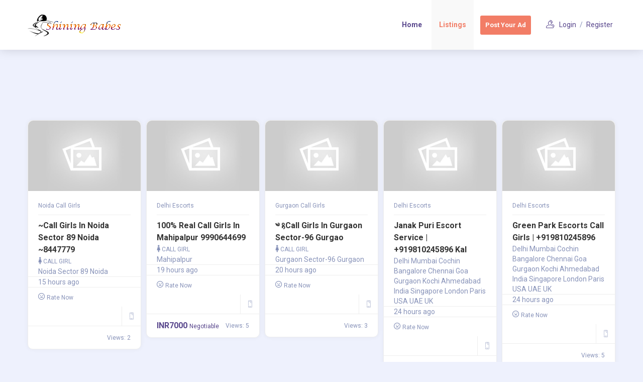

--- FILE ---
content_type: text/html; charset=UTF-8
request_url: https://shiningbabes.com/listings/city/delhi-escorts/
body_size: 46430
content:
<!DOCTYPE html>
<html  lang="en-GB">

	<head>
			<meta charset="UTF-8" />
			<meta name="viewport" content="width=device-width, initial-scale=1.0, minimum-scale=1.0, maximum-scale=1.0, user-scalable=0" />
		<link rel="canonical" href="https://shiningbabes.com/listings/city/delhi-escorts/" />
			

						
		<script>
		var classiadspro = {};
		var php = {};
	 </script><script type="text/javascript">  
    php = {
        hasAdminbar: false,
        json: (null != null) ? null : "",
        styles:  ''
      };
      
    var styleTag = document.createElement("style"),
      head = document.getElementsByTagName("head")[0];

    styleTag.type = "text/css";
    styleTag.innerHTML = php.styles;
    head.appendChild(styleTag);
    </script><script type="text/javascript">var ajaxurl = "https://shiningbabes.com/wp-admin/admin-ajax.php"</script><meta name="generator" content="ClassiadsPro 5.10.8.1" />
<meta name='robots' content='index, follow, max-image-preview:large, max-snippet:-1, max-video-preview:-1' />
	<style>img:is([sizes="auto" i], [sizes^="auto," i]) { contain-intrinsic-size: 3000px 1500px }</style>
	
	<!-- This site is optimized with the Yoast SEO plugin v26.8 - https://yoast.com/product/yoast-seo-wordpress/ -->
	<title>Delhi Escorts | Independent Escorts and Agency Call Girls</title>
	<meta property="og:locale" content="en_GB" />
	<meta property="og:type" content="article" />
	<meta property="og:title" content="listings - Independent Escorts and Agency Call Girls" />
	<meta property="og:url" content="https://shiningbabes.com/listings/" />
	<meta property="og:site_name" content="Independent Escorts and Agency Call Girls" />
	<meta property="article:modified_time" content="2025-05-29T07:18:41+00:00" />
	<meta name="twitter:card" content="summary_large_image" />
	<meta name="twitter:label1" content="Estimated reading time" />
	<meta name="twitter:data1" content="3 minutes" />
	<script type="application/ld+json" class="yoast-schema-graph">{"@context":"https://schema.org","@graph":[{"@type":"WebPage","@id":"https://shiningbabes.com/listings/","url":"https://shiningbabes.com/listings/","name":"listings - Independent Escorts and Agency Call Girls","isPartOf":{"@id":"https://shiningbabes.com/#website"},"datePublished":"2016-07-01T00:50:52+00:00","dateModified":"2025-05-29T07:18:41+00:00","breadcrumb":{"@id":"https://shiningbabes.com/listings/#breadcrumb"},"inLanguage":"en-GB","potentialAction":[{"@type":"ReadAction","target":["https://shiningbabes.com/listings/"]}]},{"@type":"BreadcrumbList","@id":"https://shiningbabes.com/listings/#breadcrumb","itemListElement":[{"@type":"ListItem","position":1,"name":"Home","item":"https://shiningbabes.com/"},{"@type":"ListItem","position":2,"name":"listings"}]},{"@type":"WebSite","@id":"https://shiningbabes.com/#website","url":"https://shiningbabes.com/","name":"Independent Escorts and Agency Call Girls","description":"","publisher":{"@id":"https://shiningbabes.com/#organization"},"potentialAction":[{"@type":"SearchAction","target":{"@type":"EntryPoint","urlTemplate":"https://shiningbabes.com/?s={search_term_string}"},"query-input":{"@type":"PropertyValueSpecification","valueRequired":true,"valueName":"search_term_string"}}],"inLanguage":"en-GB"},{"@type":"Organization","@id":"https://shiningbabes.com/#organization","name":"Shining Babes","url":"https://shiningbabes.com/","logo":{"@type":"ImageObject","inLanguage":"en-GB","@id":"https://shiningbabes.com/#/schema/logo/image/","url":"https://shiningbabes.com/wp-content/uploads/2022/08/shining-1.png","contentUrl":"https://shiningbabes.com/wp-content/uploads/2022/08/shining-1.png","width":189,"height":43,"caption":"Shining Babes"},"image":{"@id":"https://shiningbabes.com/#/schema/logo/image/"}}]}</script>
	<!-- / Yoast SEO plugin. -->


<link rel='dns-prefetch' href='//maxcdn.bootstrapcdn.com' />
<link rel='dns-prefetch' href='//fonts.googleapis.com' />
<link rel='preconnect' href='https://fonts.gstatic.com' crossorigin />
<link rel="alternate" type="application/rss+xml" title="Independent Escorts and Agency Call Girls &raquo; Feed" href="https://shiningbabes.com/feed/" />
<link rel="alternate" type="application/rss+xml" title="Independent Escorts and Agency Call Girls &raquo; Comments Feed" href="https://shiningbabes.com/comments/feed/" />
<script type="text/javascript">
/* <![CDATA[ */
window._wpemojiSettings = {"baseUrl":"https:\/\/s.w.org\/images\/core\/emoji\/16.0.1\/72x72\/","ext":".png","svgUrl":"https:\/\/s.w.org\/images\/core\/emoji\/16.0.1\/svg\/","svgExt":".svg","source":{"concatemoji":"https:\/\/shiningbabes.com\/wp-includes\/js\/wp-emoji-release.min.js"}};
/*! This file is auto-generated */
!function(s,n){var o,i,e;function c(e){try{var t={supportTests:e,timestamp:(new Date).valueOf()};sessionStorage.setItem(o,JSON.stringify(t))}catch(e){}}function p(e,t,n){e.clearRect(0,0,e.canvas.width,e.canvas.height),e.fillText(t,0,0);var t=new Uint32Array(e.getImageData(0,0,e.canvas.width,e.canvas.height).data),a=(e.clearRect(0,0,e.canvas.width,e.canvas.height),e.fillText(n,0,0),new Uint32Array(e.getImageData(0,0,e.canvas.width,e.canvas.height).data));return t.every(function(e,t){return e===a[t]})}function u(e,t){e.clearRect(0,0,e.canvas.width,e.canvas.height),e.fillText(t,0,0);for(var n=e.getImageData(16,16,1,1),a=0;a<n.data.length;a++)if(0!==n.data[a])return!1;return!0}function f(e,t,n,a){switch(t){case"flag":return n(e,"\ud83c\udff3\ufe0f\u200d\u26a7\ufe0f","\ud83c\udff3\ufe0f\u200b\u26a7\ufe0f")?!1:!n(e,"\ud83c\udde8\ud83c\uddf6","\ud83c\udde8\u200b\ud83c\uddf6")&&!n(e,"\ud83c\udff4\udb40\udc67\udb40\udc62\udb40\udc65\udb40\udc6e\udb40\udc67\udb40\udc7f","\ud83c\udff4\u200b\udb40\udc67\u200b\udb40\udc62\u200b\udb40\udc65\u200b\udb40\udc6e\u200b\udb40\udc67\u200b\udb40\udc7f");case"emoji":return!a(e,"\ud83e\udedf")}return!1}function g(e,t,n,a){var r="undefined"!=typeof WorkerGlobalScope&&self instanceof WorkerGlobalScope?new OffscreenCanvas(300,150):s.createElement("canvas"),o=r.getContext("2d",{willReadFrequently:!0}),i=(o.textBaseline="top",o.font="600 32px Arial",{});return e.forEach(function(e){i[e]=t(o,e,n,a)}),i}function t(e){var t=s.createElement("script");t.src=e,t.defer=!0,s.head.appendChild(t)}"undefined"!=typeof Promise&&(o="wpEmojiSettingsSupports",i=["flag","emoji"],n.supports={everything:!0,everythingExceptFlag:!0},e=new Promise(function(e){s.addEventListener("DOMContentLoaded",e,{once:!0})}),new Promise(function(t){var n=function(){try{var e=JSON.parse(sessionStorage.getItem(o));if("object"==typeof e&&"number"==typeof e.timestamp&&(new Date).valueOf()<e.timestamp+604800&&"object"==typeof e.supportTests)return e.supportTests}catch(e){}return null}();if(!n){if("undefined"!=typeof Worker&&"undefined"!=typeof OffscreenCanvas&&"undefined"!=typeof URL&&URL.createObjectURL&&"undefined"!=typeof Blob)try{var e="postMessage("+g.toString()+"("+[JSON.stringify(i),f.toString(),p.toString(),u.toString()].join(",")+"));",a=new Blob([e],{type:"text/javascript"}),r=new Worker(URL.createObjectURL(a),{name:"wpTestEmojiSupports"});return void(r.onmessage=function(e){c(n=e.data),r.terminate(),t(n)})}catch(e){}c(n=g(i,f,p,u))}t(n)}).then(function(e){for(var t in e)n.supports[t]=e[t],n.supports.everything=n.supports.everything&&n.supports[t],"flag"!==t&&(n.supports.everythingExceptFlag=n.supports.everythingExceptFlag&&n.supports[t]);n.supports.everythingExceptFlag=n.supports.everythingExceptFlag&&!n.supports.flag,n.DOMReady=!1,n.readyCallback=function(){n.DOMReady=!0}}).then(function(){return e}).then(function(){var e;n.supports.everything||(n.readyCallback(),(e=n.source||{}).concatemoji?t(e.concatemoji):e.wpemoji&&e.twemoji&&(t(e.twemoji),t(e.wpemoji)))}))}((window,document),window._wpemojiSettings);
/* ]]> */
</script>
<link rel='stylesheet' id='bootstrap-css' href='https://shiningbabes.com/wp-content/themes/classiadspro/styles/css/bootstrap.min.css' type='text/css' media='all' />
<link rel='stylesheet' id='slick-css-css' href='https://shiningbabes.com/wp-content/themes/classiadspro/styles/css/slick/slick.css' type='text/css' media='all' />
<link rel='stylesheet' id='slick-theme-css' href='https://shiningbabes.com/wp-content/themes/classiadspro/styles/css/slick/slick-theme.css' type='text/css' media='all' />
<link rel='stylesheet' id='pacz-styles-default-css' href='https://shiningbabes.com/wp-content/themes/classiadspro/styles/css/styles.css' type='text/css' media='all' />
<link rel='stylesheet' id='pacz-styles-css' href='https://shiningbabes.com/wp-content/themes/classiadspro/styles/css/pacz-styles.css' type='text/css' media='all' />
<link rel='stylesheet' id='pacz-blog-css' href='https://shiningbabes.com/wp-content/themes/classiadspro/styles/css/pacz-blog.css' type='text/css' media='all' />
<link rel='stylesheet' id='pacz-common-shortcode-css' href='https://shiningbabes.com/wp-content/themes/classiadspro/styles/css/shortcode/common-shortcode.css' type='text/css' media='all' />
<link rel='stylesheet' id='pacz-fonticon-custom-css' href='https://shiningbabes.com/wp-content/themes/classiadspro/styles/css/fonticon-custom.min.css' type='text/css' media='all' />
<link rel='stylesheet' id='pacz_directorypress_common-css' href='https://shiningbabes.com/wp-content/themes/classiadspro/directorypress/assets/css/common.css' type='text/css' media='all' />
<style id='wp-emoji-styles-inline-css' type='text/css'>

	img.wp-smiley, img.emoji {
		display: inline !important;
		border: none !important;
		box-shadow: none !important;
		height: 1em !important;
		width: 1em !important;
		margin: 0 0.07em !important;
		vertical-align: -0.1em !important;
		background: none !important;
		padding: 0 !important;
	}
</style>
<link rel='stylesheet' id='wp-block-library-css' href='https://shiningbabes.com/wp-includes/css/dist/block-library/style.min.css' type='text/css' media='all' />
<style id='classic-theme-styles-inline-css' type='text/css'>
/*! This file is auto-generated */
.wp-block-button__link{color:#fff;background-color:#32373c;border-radius:9999px;box-shadow:none;text-decoration:none;padding:calc(.667em + 2px) calc(1.333em + 2px);font-size:1.125em}.wp-block-file__button{background:#32373c;color:#fff;text-decoration:none}
</style>
<style id='global-styles-inline-css' type='text/css'>
:root{--wp--preset--aspect-ratio--square: 1;--wp--preset--aspect-ratio--4-3: 4/3;--wp--preset--aspect-ratio--3-4: 3/4;--wp--preset--aspect-ratio--3-2: 3/2;--wp--preset--aspect-ratio--2-3: 2/3;--wp--preset--aspect-ratio--16-9: 16/9;--wp--preset--aspect-ratio--9-16: 9/16;--wp--preset--color--black: #000000;--wp--preset--color--cyan-bluish-gray: #abb8c3;--wp--preset--color--white: #ffffff;--wp--preset--color--pale-pink: #f78da7;--wp--preset--color--vivid-red: #cf2e2e;--wp--preset--color--luminous-vivid-orange: #ff6900;--wp--preset--color--luminous-vivid-amber: #fcb900;--wp--preset--color--light-green-cyan: #7bdcb5;--wp--preset--color--vivid-green-cyan: #00d084;--wp--preset--color--pale-cyan-blue: #8ed1fc;--wp--preset--color--vivid-cyan-blue: #0693e3;--wp--preset--color--vivid-purple: #9b51e0;--wp--preset--gradient--vivid-cyan-blue-to-vivid-purple: linear-gradient(135deg,rgba(6,147,227,1) 0%,rgb(155,81,224) 100%);--wp--preset--gradient--light-green-cyan-to-vivid-green-cyan: linear-gradient(135deg,rgb(122,220,180) 0%,rgb(0,208,130) 100%);--wp--preset--gradient--luminous-vivid-amber-to-luminous-vivid-orange: linear-gradient(135deg,rgba(252,185,0,1) 0%,rgba(255,105,0,1) 100%);--wp--preset--gradient--luminous-vivid-orange-to-vivid-red: linear-gradient(135deg,rgba(255,105,0,1) 0%,rgb(207,46,46) 100%);--wp--preset--gradient--very-light-gray-to-cyan-bluish-gray: linear-gradient(135deg,rgb(238,238,238) 0%,rgb(169,184,195) 100%);--wp--preset--gradient--cool-to-warm-spectrum: linear-gradient(135deg,rgb(74,234,220) 0%,rgb(151,120,209) 20%,rgb(207,42,186) 40%,rgb(238,44,130) 60%,rgb(251,105,98) 80%,rgb(254,248,76) 100%);--wp--preset--gradient--blush-light-purple: linear-gradient(135deg,rgb(255,206,236) 0%,rgb(152,150,240) 100%);--wp--preset--gradient--blush-bordeaux: linear-gradient(135deg,rgb(254,205,165) 0%,rgb(254,45,45) 50%,rgb(107,0,62) 100%);--wp--preset--gradient--luminous-dusk: linear-gradient(135deg,rgb(255,203,112) 0%,rgb(199,81,192) 50%,rgb(65,88,208) 100%);--wp--preset--gradient--pale-ocean: linear-gradient(135deg,rgb(255,245,203) 0%,rgb(182,227,212) 50%,rgb(51,167,181) 100%);--wp--preset--gradient--electric-grass: linear-gradient(135deg,rgb(202,248,128) 0%,rgb(113,206,126) 100%);--wp--preset--gradient--midnight: linear-gradient(135deg,rgb(2,3,129) 0%,rgb(40,116,252) 100%);--wp--preset--font-size--small: 13px;--wp--preset--font-size--medium: 20px;--wp--preset--font-size--large: 36px;--wp--preset--font-size--x-large: 42px;--wp--preset--spacing--20: 0.44rem;--wp--preset--spacing--30: 0.67rem;--wp--preset--spacing--40: 1rem;--wp--preset--spacing--50: 1.5rem;--wp--preset--spacing--60: 2.25rem;--wp--preset--spacing--70: 3.38rem;--wp--preset--spacing--80: 5.06rem;--wp--preset--shadow--natural: 6px 6px 9px rgba(0, 0, 0, 0.2);--wp--preset--shadow--deep: 12px 12px 50px rgba(0, 0, 0, 0.4);--wp--preset--shadow--sharp: 6px 6px 0px rgba(0, 0, 0, 0.2);--wp--preset--shadow--outlined: 6px 6px 0px -3px rgba(255, 255, 255, 1), 6px 6px rgba(0, 0, 0, 1);--wp--preset--shadow--crisp: 6px 6px 0px rgba(0, 0, 0, 1);}:where(.is-layout-flex){gap: 0.5em;}:where(.is-layout-grid){gap: 0.5em;}body .is-layout-flex{display: flex;}.is-layout-flex{flex-wrap: wrap;align-items: center;}.is-layout-flex > :is(*, div){margin: 0;}body .is-layout-grid{display: grid;}.is-layout-grid > :is(*, div){margin: 0;}:where(.wp-block-columns.is-layout-flex){gap: 2em;}:where(.wp-block-columns.is-layout-grid){gap: 2em;}:where(.wp-block-post-template.is-layout-flex){gap: 1.25em;}:where(.wp-block-post-template.is-layout-grid){gap: 1.25em;}.has-black-color{color: var(--wp--preset--color--black) !important;}.has-cyan-bluish-gray-color{color: var(--wp--preset--color--cyan-bluish-gray) !important;}.has-white-color{color: var(--wp--preset--color--white) !important;}.has-pale-pink-color{color: var(--wp--preset--color--pale-pink) !important;}.has-vivid-red-color{color: var(--wp--preset--color--vivid-red) !important;}.has-luminous-vivid-orange-color{color: var(--wp--preset--color--luminous-vivid-orange) !important;}.has-luminous-vivid-amber-color{color: var(--wp--preset--color--luminous-vivid-amber) !important;}.has-light-green-cyan-color{color: var(--wp--preset--color--light-green-cyan) !important;}.has-vivid-green-cyan-color{color: var(--wp--preset--color--vivid-green-cyan) !important;}.has-pale-cyan-blue-color{color: var(--wp--preset--color--pale-cyan-blue) !important;}.has-vivid-cyan-blue-color{color: var(--wp--preset--color--vivid-cyan-blue) !important;}.has-vivid-purple-color{color: var(--wp--preset--color--vivid-purple) !important;}.has-black-background-color{background-color: var(--wp--preset--color--black) !important;}.has-cyan-bluish-gray-background-color{background-color: var(--wp--preset--color--cyan-bluish-gray) !important;}.has-white-background-color{background-color: var(--wp--preset--color--white) !important;}.has-pale-pink-background-color{background-color: var(--wp--preset--color--pale-pink) !important;}.has-vivid-red-background-color{background-color: var(--wp--preset--color--vivid-red) !important;}.has-luminous-vivid-orange-background-color{background-color: var(--wp--preset--color--luminous-vivid-orange) !important;}.has-luminous-vivid-amber-background-color{background-color: var(--wp--preset--color--luminous-vivid-amber) !important;}.has-light-green-cyan-background-color{background-color: var(--wp--preset--color--light-green-cyan) !important;}.has-vivid-green-cyan-background-color{background-color: var(--wp--preset--color--vivid-green-cyan) !important;}.has-pale-cyan-blue-background-color{background-color: var(--wp--preset--color--pale-cyan-blue) !important;}.has-vivid-cyan-blue-background-color{background-color: var(--wp--preset--color--vivid-cyan-blue) !important;}.has-vivid-purple-background-color{background-color: var(--wp--preset--color--vivid-purple) !important;}.has-black-border-color{border-color: var(--wp--preset--color--black) !important;}.has-cyan-bluish-gray-border-color{border-color: var(--wp--preset--color--cyan-bluish-gray) !important;}.has-white-border-color{border-color: var(--wp--preset--color--white) !important;}.has-pale-pink-border-color{border-color: var(--wp--preset--color--pale-pink) !important;}.has-vivid-red-border-color{border-color: var(--wp--preset--color--vivid-red) !important;}.has-luminous-vivid-orange-border-color{border-color: var(--wp--preset--color--luminous-vivid-orange) !important;}.has-luminous-vivid-amber-border-color{border-color: var(--wp--preset--color--luminous-vivid-amber) !important;}.has-light-green-cyan-border-color{border-color: var(--wp--preset--color--light-green-cyan) !important;}.has-vivid-green-cyan-border-color{border-color: var(--wp--preset--color--vivid-green-cyan) !important;}.has-pale-cyan-blue-border-color{border-color: var(--wp--preset--color--pale-cyan-blue) !important;}.has-vivid-cyan-blue-border-color{border-color: var(--wp--preset--color--vivid-cyan-blue) !important;}.has-vivid-purple-border-color{border-color: var(--wp--preset--color--vivid-purple) !important;}.has-vivid-cyan-blue-to-vivid-purple-gradient-background{background: var(--wp--preset--gradient--vivid-cyan-blue-to-vivid-purple) !important;}.has-light-green-cyan-to-vivid-green-cyan-gradient-background{background: var(--wp--preset--gradient--light-green-cyan-to-vivid-green-cyan) !important;}.has-luminous-vivid-amber-to-luminous-vivid-orange-gradient-background{background: var(--wp--preset--gradient--luminous-vivid-amber-to-luminous-vivid-orange) !important;}.has-luminous-vivid-orange-to-vivid-red-gradient-background{background: var(--wp--preset--gradient--luminous-vivid-orange-to-vivid-red) !important;}.has-very-light-gray-to-cyan-bluish-gray-gradient-background{background: var(--wp--preset--gradient--very-light-gray-to-cyan-bluish-gray) !important;}.has-cool-to-warm-spectrum-gradient-background{background: var(--wp--preset--gradient--cool-to-warm-spectrum) !important;}.has-blush-light-purple-gradient-background{background: var(--wp--preset--gradient--blush-light-purple) !important;}.has-blush-bordeaux-gradient-background{background: var(--wp--preset--gradient--blush-bordeaux) !important;}.has-luminous-dusk-gradient-background{background: var(--wp--preset--gradient--luminous-dusk) !important;}.has-pale-ocean-gradient-background{background: var(--wp--preset--gradient--pale-ocean) !important;}.has-electric-grass-gradient-background{background: var(--wp--preset--gradient--electric-grass) !important;}.has-midnight-gradient-background{background: var(--wp--preset--gradient--midnight) !important;}.has-small-font-size{font-size: var(--wp--preset--font-size--small) !important;}.has-medium-font-size{font-size: var(--wp--preset--font-size--medium) !important;}.has-large-font-size{font-size: var(--wp--preset--font-size--large) !important;}.has-x-large-font-size{font-size: var(--wp--preset--font-size--x-large) !important;}
:where(.wp-block-post-template.is-layout-flex){gap: 1.25em;}:where(.wp-block-post-template.is-layout-grid){gap: 1.25em;}
:where(.wp-block-columns.is-layout-flex){gap: 2em;}:where(.wp-block-columns.is-layout-grid){gap: 2em;}
:root :where(.wp-block-pullquote){font-size: 1.5em;line-height: 1.6;}
</style>
<link rel='stylesheet' id='fontawsome-css-css' href='//maxcdn.bootstrapcdn.com/font-awesome/4.3.0/css/font-awesome.min.css' type='text/css' media='all' />
<link rel='stylesheet' id='apsl-frontend-css-css' href='https://shiningbabes.com/wp-content/plugins/AccessPress_Social_Login/css/frontend.css' type='text/css' media='all' />
<link rel='stylesheet' id='buttons-css' href='https://shiningbabes.com/wp-includes/css/buttons.min.css' type='text/css' media='all' />
<link rel='stylesheet' id='dashicons-css' href='https://shiningbabes.com/wp-includes/css/dashicons.min.css' type='text/css' media='all' />
<link rel='stylesheet' id='mediaelement-css' href='https://shiningbabes.com/wp-includes/js/mediaelement/mediaelementplayer-legacy.min.css' type='text/css' media='all' />
<link rel='stylesheet' id='wp-mediaelement-css' href='https://shiningbabes.com/wp-includes/js/mediaelement/wp-mediaelement.min.css' type='text/css' media='all' />
<link rel='stylesheet' id='media-views-css' href='https://shiningbabes.com/wp-includes/css/media-views.min.css' type='text/css' media='all' />
<link rel='stylesheet' id='imgareaselect-css' href='https://shiningbabes.com/wp-includes/js/imgareaselect/imgareaselect.css' type='text/css' media='all' />
<link rel='stylesheet' id='wpaas-stock-photos-css' href='https://shiningbabes.com/wp-content/mu-plugins/vendor/wpex/stock-photos/assets/css/stock-photos.min.css' type='text/css' media='all' />
<link rel='stylesheet' id='difp-style-css' href='https://shiningbabes.com/wp-content/plugins/directorypress-frontend-messages/assets/css/style.css' type='text/css' media='all' />
<link rel='stylesheet' id='difp-common-style-css' href='https://shiningbabes.com/wp-content/plugins/directorypress-frontend-messages/assets/css/common-style.css' type='text/css' media='all' />
<link rel='stylesheet' id='directorypress-frontend-messages-css' href='https://shiningbabes.com/wp-content/plugins/directorypress-frontend-messages/public/css/directorypress-frontend-messages-public.css' type='text/css' media='all' />
<link rel='stylesheet' id='directorypress-claim-listing-css' href='https://shiningbabes.com/wp-content/plugins/directorypress-claim-listing/assets/css/style.css' type='text/css' media='all' />
<link rel='stylesheet' id='directorypress-frontend-css' href='https://shiningbabes.com/wp-content/plugins/directorypress-frontend/assets/css/directorypress-frontend-public.css' type='text/css' media='all' />
<link rel='stylesheet' id='select2-css' href='https://shiningbabes.com/wp-content/plugins/directorypress/assets/lib/select2/css/select2.css' type='text/css' media='all' />
<link rel='stylesheet' id='jquery-ui-style-css' href='https://shiningbabes.com/wp-content/plugins/directorypress/assets/css/jqueryui/themes/smoothness/jquery-ui.min.css' type='text/css' media='all' />
<link rel='stylesheet' id='fontawesome-css' href='https://shiningbabes.com/wp-content/plugins/directorypress/assets/lib/fontawesome/css/all.min.css' type='text/css' media='all' />
<link rel='stylesheet' id='material-icons-css' href='https://shiningbabes.com/wp-content/plugins/directorypress/assets/lib/material-icons/material-icons.min.css' type='text/css' media='all' />
<link rel='stylesheet' id='slick-carousel-css' href='https://shiningbabes.com/wp-content/plugins/directorypress/assets/lib/slick-carousel/css/slick.css' type='text/css' media='all' />
<link rel='stylesheet' id='slick-carousel-theme-css' href='https://shiningbabes.com/wp-content/plugins/directorypress/assets/lib/slick-carousel/css/slick-theme.css' type='text/css' media='all' />
<link rel='stylesheet' id='directorypress-search-css' href='https://shiningbabes.com/wp-content/plugins/directorypress/assets/css/directorypress-search.css' type='text/css' media='all' />
<link rel='stylesheet' id='directorypress_listings-css' href='https://shiningbabes.com/wp-content/plugins/directorypress/assets/css/directorypress-listings.css' type='text/css' media='all' />
<link rel='stylesheet' id='directorypress_listing_style_10-css' href='https://shiningbabes.com/wp-content/themes/classiadspro/directorypress/assets/css/listing/listing-style-10.css' type='text/css' media='all' />
<link rel='stylesheet' id='directorypress_style-css' href='https://shiningbabes.com/wp-content/plugins/directorypress/assets/css/style.css' type='text/css' media='all' />
<link rel='stylesheet' id='wp-components-css' href='https://shiningbabes.com/wp-includes/css/dist/components/style.min.css' type='text/css' media='all' />
<link rel='stylesheet' id='godaddy-styles-css' href='https://shiningbabes.com/wp-content/mu-plugins/vendor/wpex/godaddy-launch/includes/Dependencies/GoDaddy/Styles/build/latest.css' type='text/css' media='all' />
<link rel='stylesheet' id='jquery-raty-style-css' href='https://shiningbabes.com/wp-content/plugins/directorypress/reviews/css/jquery.raty.css' type='text/css' media='' />
<link rel='stylesheet' id='dhvc-form-font-awesome-css' href='https://shiningbabes.com/wp-content/plugins/dhvc-form/assets/fonts/font-awesome/css/font-awesome.min.css' type='text/css' media='all' />
<link rel='stylesheet' id='dhvc-form-css' href='https://shiningbabes.com/wp-content/plugins/dhvc-form/assets/css/style.css' type='text/css' media='all' />
<link rel='stylesheet' id='js_composer_front-css' href='https://shiningbabes.com/wp-content/plugins/js_composer/assets/css/js_composer.min.css' type='text/css' media='all' />
<link rel='stylesheet' id='classiadspro-style-css' href='https://shiningbabes.com/wp-content/themes/classiadspro/style.css' type='text/css' media='all' />
<link rel='stylesheet' id='theme-dynamic-styles-css' href='https://shiningbabes.com/wp-content/themes/classiadspro/custom.css' type='text/css' media='all' />
<style id='theme-dynamic-styles-inline-css' type='text/css'>
.pacz-grid, .pacz-inner-grid { max-width:1170px; } .theme-page-wrapper.right-layout .theme-content, .theme-page-wrapper.left-layout .theme-content { width:67%; } .theme-page-wrapper #pacz-sidebar.pacz-builtin { width:33%; } .pacz-boxed-enabled, .pacz-boxed-enabled #pacz-header.sticky-header, .pacz-boxed-enabled #pacz-header.transparent-header-sticky, .pacz-boxed-enabled .pacz-secondary-header { max-width:1230px; } #pacz-header.postion-absolute{ position:absolute; } @media handheld, only screen and (max-width:1170px) { #sub-footer .item-holder { margin:0 20px; } } body,.theme-main-wrapper{ background-color:#eef1fd; } #pacz-header,.pacz-secondary-header, #pacz-header.transparent-header.header-offset-passed,.pacz-secondary-header.transparent-header.header-offset-passed{ background-color:#ffffff; ; background-color:#ffffff;; } #pacz-header.transparent-header,.pacz-secondary-header.transparent-header{ background-color:rgba(0,0,0,1); !important; } .listing-btn{ display:inline-block; } .listing-btn .listing-header-btn, .listing-btn .directorypress-new-listing-button .btn-primary, .listing-btn .submit-listing-button-single.btn-primary{ color:#ffffff; background:#f27d66; padding-top:; padding-bottom:; padding-left:; padding-right:; border-width:0px; border-style:solid; } .listing-btn .listing-header-btn span, .listing-btn .directorypress-new-listing-button .btn-primary span, .listing-btn .submit-listing-button-single.btn-primary span{ color:#ffffff; } .transparent-header:not(.sticky-trigger-header) .listing-btn .listing-header-btn, .transparent-header:not(.sticky-trigger-header) .listing-btn .directorypress-new-listing-button .btn-primary, .transparent-header:not(.sticky-trigger-header) .listing-btn .submit-listing-button-single.btn-primary{ color:#ffffff; background:#3d51b2; border-style:solid; } .listing-btn .listing-header-btn:hover, .listing-btn .directorypress-new-listing-button .btn-primary:hover, .listing-btn .submit-listing-button-single.btn-primary:hover, .listing-btn.mobile-submit .directorypress-new-listing-button .btn-primary:hover{ background:#5580ff !important; color:#ffffff !important; } .trans.listing-btn .listing-header-btn:hover span, .listing-btn .directorypress-new-listing-button .btn-primary:hover span, .listing-btn .submit-listing-button-single.btn-primary:hover span{ color:#ffffff; } .transparent-header:not(.sticky-trigger-header) .listing-btn .listing-header-btn:hover, .transparent-header:not(.sticky-trigger-header) .listing-btn .directorypress-new-listing-button .btn-primary:hover, .transparent-header:not(.sticky-trigger-header) .listing-btn .submit-listing-button-single.btn-primary:hover, .transparent-header:not(.sticky-trigger-header) .listing-btn.mobile-submit .directorypress-new-listing-button .btn-primary:hover{ background:#77c04b !important; color:#fff !important; } .submit-page-buton.hours-field-btn, .cz-creat-listing-inner .submit .button.btn{ color:#fff; background:#5580FF; } .submit-page-buton.hours-field-btn:hover, .cz-creat-listing-inner .submit .button.btn:hover{ background:#F27D66; } #pacz-header.sticky-trigger-header{ } #pacz-footer .main-footer-top-padding{padding-top:100px;} .pacz-header-toolbar{ background-color:#3c3241; ; font-family:Roboto;font-weight:400;font-size:14px;; height:100px; line-height:98px; } .sticky-header-padding { background-color:#ffffff; } #pacz-header.transparent-header-sticky, #pacz-header.sticky-header { } .transparent-header.light-header-skin, .transparent-header.dark-header-skin { border-top:none !important; } #pacz-header{ margin-top:px; } #pacz-page-title .pacz-page-title-bg { background-color:#1c2431; ; } #theme-page { background-color:#eef1fd; } #pacz-footer { background-color:#343352; } #sub-footer { background-color:#2D2D47; } .footer-top{ background-color:#F9F9F9; } #pacz-page-title .pacz-page-heading{ font-size:36px; color:#FFFFFF; ; ; } #pacz-breadcrumbs { line-height:36px; } #pacz-page-title { padding-top:40px !important; height:100px !important; } #pacz-header.mobile-header{ background-color:#1e73be; background-attachment:scroll;background-repeat:repeat; } .mobile-active-menu-user-wrap{ background-color:#15a949; background-attachment:scroll;background-repeat:repeat; } .mobile-responsive-nav-container{ background-color:#fff; background-attachment:scroll;background-repeat:repeat; } .mobile-responsive-nav-container .res-menu-close{ background-color:#15a949; background-attachment:scroll;background-repeat:repeat; color:#fff; } .mobile-active-menu-logreg-links .author-displayname{ color:#333333; } .mobile-active-menu-logreg-links .author-nicename{ color:#FFFFFF; } .mobile-active-menu-logreg-links a{ color:#393c71; } .mobile-active-menu-logreg-links a:hover{ color:#393c71; } .pacz-mobile-listing-btn .submit-listing-button-single, .pacz-mobile-listing-btn .dropdown-toggle, .desktop .submit-listing-button-single, .desktop .dropdown.directorypress-new-listing-button:last-child .dropdown-toggle{ color:#1c1e21; background-color:#F2F3F5; } .pacz-mobile-listing-btn .submit-listing-button-single:hover, .pacz-mobile-listing-btn .dropdown-toggle:hover, .desktop .submit-listing-button-single:last-child:hover, .desktop .dropdown.directorypress-new-listing-button:last-child .dropdown-toggle:hover{ color:#fff; background-color:#f35359; } .pacz-mobile-login{ color:#1c1e21; background-color:#F2F3F5; } .pacz-mobile-login:hover{ color:#fff; background-color:#f35359; } .responsive-nav-search-link .search-burgur{ color:#1c1e21; background-color:#F2F3F5; } .responsive-nav-search-link .search-burgur:hover{ color:#fff; background-color:#f35359; } .responsive-nav-link .pacz-burger-icon div{ background-color:#1c1e21; } .responsive-nav-link .pacz-burger-icon:hover div{ background-color:#f35359; } .responsive-nav-link.active-burger .pacz-burger-icon div{ background-color:#f35359; } .pacz-responsive-nav li a{ color:#333333; background-color:#fff; border-color:#EEEEEE; } .pacz-responsive-nav li a:hover{ color:#c32026; background-color:; } .pacz-responsive-nav li.current-menu-item a{ background-color:; } .pacz-responsive-nav li ul li a, .pacz-responsive-nav li ul li .megamenu-title{ color:#333; background-color:#f5f5f5; } .pacz-responsive-nav li ul li a:hover, .pacz-responsive-nav li ul li .megamenu-title:hover{ color:#fff; background-color:#555; } .pacz-responsive-nav li ul li.current-menu-item a, .pacz-responsive-nav li ul li.current-menu-item .megamenu-title{ background-color:#333; } .widgettitle { font-family:Roboto; font-size:18px; font-weight:700; } .widgettitle:after{ display:none; } #pacz-footer .widget_posts_lists ul li .post-list-title{ color:#FFFFFF; } #pacz-footer .widget_posts_lists ul li .post-list-title:hover{ color:#f27d66; } .widget_posts_lists ul li { border-color:transparent; } .classiadspro-form-row .classiadspro-subscription-button{ background-color:#5580FF; } .classiadspro-form-row .classiadspro-subscription-button:hover{ background-color:#F27D66; } .widget-social-container.simple-style a.dark{ color:#8893b9 !important; } .widget-social-container.simple-style a.dark:hover{ color:#ffffff!important; } .widget .phone-number i, .widget .email-id i{ color:#ffffff!important; } #pacz-sidebar .widgettitle, #pacz-sidebar .widgettitle a { color:#58468C; } #pacz-sidebar, #pacz-sidebar p { color:#8893B9; } #pacz-sidebar a { color:#8893b9; } #pacz-sidebar a:hover { color:#f27d66; } #pacz-footer .widgettitle, #pacz-footer .widgettitle a { color:#FFFFFF; } #pacz-footer, #pacz-footer p { color:#8893B9; } #pacz-footer a { color:#8893b9; } #pacz-footer a:hover { color:#f27d66; } .pacz-footer-copyright, .pacz-footer-copyright a { color:#8893B9 !important; } .sub-footer .pacz-footer-social li a i{ color:#8893b9 !important; } .sub-footer .pacz-footer-social a:hover { color:#ffffff!important; } #sub-footer .pacz-footer-social li a.icon-twitter i, #sub-footer .pacz-footer-social li a.icon-linkedin i, #sub-footer .pacz-footer-social li a.icon-facebook i, #sub-footer .pacz-footer-social li a.icon-pinterest i, #sub-footer .pacz-footer-social li a.icon-google-plus i, #sub-footer .pacz-footer-social li a.icon-instagram i, #sub-footer .pacz-footer-social li a.icon-dribbble i, #sub-footer .pacz-footer-social li a.icon-rss i, #sub-footer .pacz-footer-social li a.icon-youtube-play i, #sub-footer .pacz-footer-social li a.icon-behance i, #sub-footer .pacz-footer-social li a.icon-whatsapp i, #sub-footer .pacz-footer-social li a.icon-vimeo i, #sub-footer .pacz-footer-social li a.icon-weibo i, #sub-footer .pacz-footer-social li a.icon-spotify i, #sub-footer .pacz-footer-social li a.icon-vk i, #sub-footer .pacz-footer-social li a.icon-qzone i, #sub-footer .pacz-footer-social li a.icon-wechat i, #sub-footer .pacz-footer-social li a.icon-renren i, #sub-footer .pacz-footer-social li a.icon-imdb i{ color:#8893b9 !important; } #sub-footer .pacz-footer-social li a:hover i{color:#ffffff!important;} #sub-footer .pacz-footer-social li a.icon-twitter:hover, #sub-footer .pacz-footer-social li a.icon-linkedin:hover, #sub-footer .pacz-footer-social li a.icon-facebook:hover, #sub-footer .pacz-footer-social li a.icon-pinterest:hover, #sub-footer .pacz-footer-social li a.icon-google-plus:hover, #sub-footer .pacz-footer-social li a.icon-instagram:hover, #sub-footer .pacz-footer-social li a.icon-dribbble:hover, #sub-footer .pacz-footer-social li a.icon-rss:hover, #sub-footer .pacz-footer-social li a.icon-youtube-play:hover, #sub-footer .pacz-footer-social li a.icon-tumblr:hover, #sub-footer .pacz-footer-social li a.icon-behance:hover, #sub-footer .pacz-footer-social li a.icon-whatsapp:hover, #sub-footer .pacz-footer-social li a.icon-vimeo:hover, #sub-footer .pacz-footer-social li a.icon-weibo:hover, #sub-footer .pacz-footer-social li a.icon-spotify:hover, #sub-footer .pacz-footer-social li a.icon-vk:hover, #sub-footer .pacz-footer-social li a.icon-qzone:hover, #sub-footer .pacz-footer-social li a.icon-wechat:hover, #sub-footer .pacz-footer-social li a.icon-renren:hover, #sub-footer .pacz-footer-social li a.icon-imdb:hover{ background-color:#f27d66!important; } #sub-footer .pacz-footer-social li a{ background-color:!important; box-shadow:none; } #pacz-footer .widget_tag_cloud a, #pacz-footer .widget_product_tag_cloud a { border-color:#8893b9; } #pacz-footer .widget_tag_cloud a:hover, #pacz-footer .widget_product_tag_cloud:hover a { border-color:#5580FF; background-color:#5580FF; } .widget_tag_cloud a:hover, .widget_product_tag_cloud:hover a, #pacz-sidebar .widget_tag_cloud a:hover, #pacz-sidebar .widget_product_tag_cloud a:hover { border-color:#5580FF; background-color:#5580FF; } #pacz-sidebar .widget_posts_lists ul li .post-list-meta data { background-color:#5580FF; color:#fff; } #pacz-sidebar .widget_posts_lists ul li .post-list-title{ color:#58468C; } #pacz-sidebar .widget_archive ul li a:before, #pacz-sidebar .widget_categories a:before{ color:#5580FF; } #pacz-sidebar .widget_archive ul li a:hover:before, #pacz-sidebar .widget_categories a:hover:before{ } #pacz-sidebar .widgettitle:before { background-color:#5580FF; } .hover-overlay{ background:#5580FF !important; } body{ line-height:20px; font-family:Roboto; font-size:14px; color:#8893B9; } p { font-size:14px; color:#8893B9; line-height:26px; } #pacz-footer p { font-size:14px; } a { color:#8893b9; } a:hover { color:#f27d66; } .outline-button{ background-color:#5580FF !important; } .tweet-icon{ border-color:#5580FF; color:#5580FF; } .tweet-user, .tweet-time{ color:#5580FF; } #theme-page .pacz-custom-heading h4:hover{ color:#58468C; } .title-divider span{background:#5580FF;} #theme-page h1, #theme-page h2, #theme-page h3, #theme-page h4, #theme-page h5, #theme-page h6, .subscription-form .title h5 { font-weight:400; color:#58468C; } #theme-page h1:hover, #theme-page h2:hover, #theme-page h3:hover, #theme-page h4:hover, #theme-page h5:hover, #theme-page h6:hover { } .blog-tile-entry .blog-entry-heading .blog-title a, .blog-title a, .leave-comment-heading{ color:#58468C; } .blog-tile-entry .blog-entry-heading .blog-title a:hover, .blog-title a:hover, .blog-tile-entry .item-holder .metatime a{ color:#5580FF; } .blog-tile-entry.tile-elegant .metatime a, .blog-tile-entry.tile-elegant .blog-comments, .blog-tile-entry.tile-elegant .author, .blog-tile-entry.tile-elegant .author span:hover{ color:#8893b9; } .blog-tile-entry.tile-elegant .metatime a:hover, .blog-tile-entry.tile-elegant .blog-comments:hover, .blog-tile-entry.tile-elegant .author:hover{ color:#f27d66; } .tile-elegant .blog-readmore-btn a{ color:#58468C; } .author-title{ color:#58468C; font-family:Roboto; } .tile-elegant .blog-readmore-btn a:hover{ color:#5580FF; } .tile-elegant .blog-readmore-btn:hover:before, .blog-tile-entry.tile-elegant .blog-meta::before{ background:#5580FF; } .countdown_style_five ul li .countdown-timer{ color:#58468C !important; } .owl-nav .owl-prev, .owl-nav .owl-next{ color:#5580FF; } .owl-nav .owl-prev:hover, .owl-nav .owl-next:hover{ background:#5580FF; } .countdown_style_five ul li .countdown-text{ color:#8893B9 !important; } .single-social-share li a:hover, .pacz-next-prev .pacz-next-prev-wrap a:hover { color:#5580FF; } h1, h2, h3, h4, h5, h6{ font-family:Roboto; } h2{ font-family:Roboto; } h3{ font-family:Roboto; } h4{ font-family:Roboto; } h5{ font-family:Roboto; } h5{ font-family:Roboto; } #pacz-footer .widget_posts_lists ul li .post-list-title{ font-family:Roboto; } input, button, textarea { font-family:Roboto;} .comments-heading-label{ font-family:Roboto; color:#58468C; } .header-searchform-input input[type=text]{ background-color:#ffffff; } .theme-main-wrapper:not(.vertical-header) .sticky-header.sticky-header-padding { } body:not(.vertical-header).sticky--header-padding .sticky-header-padding.sticky-header { } .bottom-header-padding.none-sticky-header { padding-top:100px; } .bottom-header-padding.none-sticky-header { padding-top:100px; } .bottom-header-padding.sticky-header { padding-top:100px; } .listing-btn{ display:inline-block; } #pacz-header:not(.header-structure-vertical) #pacz-main-navigation > ul > li.menu-item, #pacz-header:not(.header-structure-vertical) #pacz-main-navigation > ul > li.menu-item > a, #pacz-header:not(.header-structure-vertical) .pacz-header-search, #pacz-header:not(.header-structure-vertical) .pacz-header-search a, #pacz-header:not(.header-structure-vertical) .pacz-header-wpml-ls, #pacz-header:not(.header-structure-vertical) .pacz-header-wpml-ls a, #pacz-header:not(.header-structure-vertical) .pacz-shopping-cart, #pacz-header:not(.header-structure-vertical) .pacz-responsive-cart-link, #pacz-header:not(.header-structure-vertical) .dashboard-trigger, #pacz-header:not(.header-structure-vertical) .pacz-header-social, #pacz-header:not(.header-structure-vertical) .pacz-margin-header-burger, #pacz-header:not(.header-structure-vertical) .listing-btn, #pacz-header:not(.header-structure-vertical) .logreg-header, .theme-main-header .responsive-nav-link { height:100px; line-height:100px; } #pacz-header:not(.header-structure-vertical).sticky-trigger-header #pacz-main-navigation > ul > li.menu-item, #pacz-header:not(.header-structure-vertical).sticky-trigger-header #pacz-main-navigation > ul > li.menu-item > a, #pacz-header:not(.header-structure-vertical).sticky-trigger-header .pacz-header-search, #pacz-header:not(.header-structure-vertical).sticky-trigger-header .pacz-header-search a, #pacz-header:not(.header-structure-vertical).sticky-trigger-header .pacz-shopping-cart, #pacz-header:not(.header-structure-vertical).sticky-trigger-header .pacz-responsive-cart-link, #pacz-header:not(.header-structure-vertical).sticky-trigger-header .dashboard-trigger, #pacz-header:not(.header-structure-vertical).sticky-trigger-header .pacz-header-social, #pacz-header:not(.header-structure-vertical).sticky-trigger-header .pacz-margin-header-burger, #pacz-header:not(.header-structure-vertical).sticky-trigger-header .pacz-header-wpml-ls, #pacz-header:not(.header-structure-vertical).sticky-trigger-header .pacz-header-wpml-ls a, #pacz-header:not(.header-structure-vertical).sticky-trigger-header .listing-btn, #pacz-header:not(.header-structure-vertical).sticky-trigger-header .logreg-header { height:100px; line-height:100px; } #pacz-header:not(.header-structure-vertical).header-style-v12.sticky-trigger-header #pacz-main-navigation > ul > li.menu-item, #pacz-header:not(.header-structure-vertical).header-style-v12.sticky-trigger-header #pacz-main-navigation > ul > li.menu-item > a, #pacz-header:not(.header-structure-vertical).header-style-v12.sticky-trigger-header .pacz-header-search, #pacz-header:not(.header-structure-vertical).header-style-v12.sticky-trigger-header .pacz-header-search a, #pacz-header:not(.header-structure-vertical).header-style-v12.sticky-trigger-header .pacz-shopping-cart, #pacz-header:not(.header-structure-vertical).header-style-v12.sticky-trigger-header .pacz-responsive-cart-link, #pacz-header:not(.header-structure-vertical).header-style-v12.sticky-trigger-header .dashboard-trigger, #pacz-header:not(.header-structure-vertical).header-style-v12.sticky-trigger-header .pacz-header-social, #pacz-header:not(.header-structure-vertical).header-style-v12.sticky-trigger-header .pacz-margin-header-burger, #pacz-header:not(.header-structure-vertical).header-style-v12.sticky-trigger-header .pacz-header-wpml-ls, #pacz-header:not(.header-structure-vertical).header-style-v12.sticky-trigger-header .pacz-header-wpml-ls a, #pacz-header:not(.header-structure-vertical).header-style-v12.sticky-trigger-header .listing-btn { height:auto; line-height:inherit; } .main-navigation-ul a.pacz-login-2, .main-navigation-ul a.pacz-logout-2, .main-navigation-ul a.pacz-register-2{ line-height:100px; color:#58468c; background-color:; } .main-navigation-ul .logreg-header i{ color:#58468c; } .main-navigation-ul a.pacz-login-2:hover, .main-navigation-ul a.pacz-logout-2:hover, .main-navigation-ul a.pacz-register-2:hover{ line-height:100px; color:#f27d66; background-color:#f9f9f9; } .transparent-header:not(.sticky-trigger-header) .main-navigation-ul a.pacz-login-2, .transparent-header:not(.sticky-trigger-header) .main-navigation-ul a.pacz-logout-2, .transparent-header:not(.sticky-trigger-header) .main-navigation-ul a.pacz-register-2{ line-height:100px; color:#fff; background-color:; } .transparent-header:not(.sticky-trigger-header) .main-navigation-ul .logreg-header .pacz-login-2-div, .transparent-header:not(.sticky-trigger-header) .main-navigation-ul .logreg-header i{ color:#fff; } .transparent-header:not(.sticky-trigger-header) .main-navigation-ul a.pacz-login-2:hover, .transparent-header:not(.sticky-trigger-header) .main-navigation-ul a.pacz-logout-2:hover, .transparent-header:not(.sticky-trigger-header) .main-navigation-ul a.pacz-register-2:hover{ line-height:100px; color:#c32026; background-color:; } .pacz-header-logo, .pacz-header-logo a{ height:50px; line-height:50px; } #pacz-header:not(.header-structure-vertical).sticky-trigger-header .pacz-header-logo, #pacz-header:not(.header-structure-vertical).sticky-trigger-header .pacz-header-logo a{ height:50px; line-height:50px; } .vertical-expanded-state #pacz-header.header-structure-vertical, .vertical-condensed-state #pacz-header.header-structure-vertical:hover{ width:280px !important; } #pacz-header.header-structure-vertical{ padding-left:30px !important; padding-right:30px !important; } .vertical-condensed-state .pacz-vertical-menu { width:220px; } .theme-main-wrapper.vertical-expanded-state #theme-page > .pacz-main-wrapper-holder, .theme-main-wrapper.vertical-expanded-state #theme-page > .pacz-page-section, .theme-main-wrapper.vertical-expanded-state #theme-page > .wpb_row, .theme-main-wrapper.vertical-expanded-state #pacz-page-title, .theme-main-wrapper.vertical-expanded-state #pacz-footer { padding-left:280px; } @media handheld, only screen and (max-width:1170px) { .theme-main-wrapper.vertical-expanded-state #theme-page > .pacz-main-wrapper-holder, .theme-main-wrapper.vertical-expanded-state #theme-page > .pacz-page-section, .theme-main-wrapper.vertical-expanded-state #theme-page > .wpb_row, .theme-main-wrapper.vertical-expanded-state #pacz-page-title, .theme-main-wrapper.vertical-expanded-state #pacz-footer, .theme-main-wrapper.vertical-condensed-state #theme-page > .pacz-main-wrapper-holder, .theme-main-wrapper.vertical-condensed-state #theme-page > .pacz-page-section, .theme-main-wrapper.vertical-condensed-state #theme-page > .wpb_row, .theme-main-wrapper.vertical-condensed-state #pacz-page-title, .theme-main-wrapper.vertical-condensed-state #pacz-footer { padding-left:0px; } .pacz-header-logo{ } .header-align-left .pacz-header-logo{ left:30px; right:auto; } .header-align-right .pacz-header-logo{ left:auto; right:30px; } .pacz-header-logo a{ height:33px; line-height:33px; margin-top:0px !important; margin-bottom:0px !important; } } .theme-main-wrapper.vertical-header #pacz-page-title, .theme-main-wrapper.vertical-header #pacz-footer, .theme-main-wrapper.vertical-header #pacz-header, .theme-main-wrapper.vertical-header #pacz-header.header-structure-vertical .pacz-vertical-menu{ box-sizing:border-box; } @media handheld, only screen and (min-width:1170px) { .vertical-condensed-state #pacz-header.header-structure-vertical:hover ~ #theme-page > .pacz-main-wrapper-holder, .vertical-condensed-state #pacz-header.header-structure-vertical:hover ~ #theme-page > .pacz-page-section, .vertical-condensed-state #pacz-header.header-structure-vertical:hover ~ #theme-page > .wpb_row, .vertical-condensed-state #pacz-header.header-structure-vertical:hover ~ #pacz-page-title, .vertical-condensed-state #pacz-header.header-structure-vertical:hover ~ #pacz-footer { padding-left:280px ; } } .pacz-header-logo, #pacz-header.header-style-v13 .search-form-style-header1-wrapper { margin-top:25px; margin-bottom:25px; } #pacz-header:not(.header-structure-vertical).sticky-trigger-header .pacz-header-logo, #pacz-header:not(.header-structure-vertical).header-style-v13.sticky-trigger-header .search-form-style-header1-wrapper { margin-top:25px; margin-bottom:25px; } #pacz-main-navigation > ul > li.menu-item > a { padding:0 15px; font-family:Roboto; font-size:14px; text-transform:capitalize; font-weight:700; } .pacz-header-logo.pacz-header-logo-center{ padding:0 15px; } #pacz-main-navigation > ul > li.pacz-shopping-cart { padding:0 15px; } #pacz-main-navigation > ul > li.pacz-shopping-cart a.pacz-cart-link{ color:#ffffff; background:#5580ff; border-color:#5580ff; } #pacz-main-navigation > ul > li.pacz-shopping-cart a.pacz-cart-link:hover { color:#ffffff; background:#5580ff; border-color:#5580ff; } .pacz-vertical-menu > li.menu-item > a { padding:0 15px; font-family:Roboto; font-size:14px; text-transform:capitalize; font-weight:700; } .pacz-vertical-menu li.menu-item > a, .pacz-vertical-menu .pacz-header-logo { text-align:left; } .main-navigation-ul > li ul.sub-menu li.menu-item a.menu-item-link{ font-size:14px; text-transform:capitalize; font-weight:normal; } .pacz-vertical-menu > li ul.sub-menu li.menu-item a{ font-size:14px; text-transform:capitalize; font-weight:normal; } #pacz-main-navigation > ul > li.menu-item > a, .pacz-vertical-menu li.menu-item > a { color:#58468c; background-color:; } .transparent-header:not(.sticky-trigger-header) #pacz-main-navigation > ul > li.menu-item > a, .transparent-header:not(.sticky-trigger-header) .pacz-vertical-menu li.menu-item > a { color:#fff; background-color:; } #pacz-main-navigation > ul > li.current-menu-item > a, #pacz-main-navigation > ul > li.current-menu-ancestor > a, #pacz-main-navigation > ul > li.menu-item:hover > a { color:#f27d66; background-color:#f9f9f9; } .transparent-header:not(.sticky-trigger-header) #pacz-main-navigation > ul > li.current-menu-item > a, .transparent-header:not(.sticky-trigger-header) #pacz-main-navigation > ul > li.current-menu-ancestor > a, .transparent-header:not(.sticky-trigger-header) #pacz-main-navigation > ul > li.menu-item:hover > a { color:#c32026; background-color:; } .header-hover-style-1 .nav-hover-style1{ bottom:25px; left:0; line-height:2px !important; margin:0 -1.5px; position:absolute; right:0; } .header-hover-style-1.sticky-trigger-header .nav-hover-style1{ bottom:13.888888888889px; } .header-hover-style-1 .nav-hover-style1 span{ margin:0 1.5px; display:inline-block; width:8px; height:2px; background:#f27d66; } .transparent-header:not(.sticky-trigger-header) .header-hover-style-1 .nav-hover-style1 span{ background:#c32026; } .header-hover-style-1 .sub-menu .nav-hover-style1{display:none;} .pacz-vertical-menu > li.current-menu-item > a, .pacz-vertical-menu > li.current-menu-ancestor > a, .pacz-vertical-menu > li.menu-item:hover > a, .pacz-vertical-menu ul li.menu-item:hover > a { color:#f27d66; } #pacz-main-navigation > ul > li.menu-item > a:hover { color:#f27d66; background-color:#f9f9f9; } .dashboard-trigger, .res-nav-active, .pacz-responsive-cart-link { color:#58468c; } .dashboard-trigger:hover, .res-nav-active:hover { color:#f27d66; } .transparent-header:not(.sticky-trigger-header) #pacz-main-navigation > ul > li.menu-item > a:hover { color:#c32026; background-color:; } .transparent-header:not(.sticky-trigger-header) .dashboard-trigger, .transparent-header:not(.sticky-trigger-header) .pacz-responsive-cart-link { color:#fff; } .transparent-header:not(.sticky-trigger-header) .dashboard-trigger:hover{ color:#c32026; } #pacz-main-navigation ul li.no-mega-menu > ul, #pacz-main-navigation ul li.has-mega-menu > ul, #pacz-main-navigation ul li.pacz-header-wpml-ls > ul{ border-top:1px solid #5580FF; }#pacz-main-navigation ul li.no-mega-menu ul, #pacz-main-navigation > ul > li.has-mega-menu > ul, .header-searchform-input .ui-autocomplete, .pacz-shopping-box, .shopping-box-header > span, #pacz-main-navigation ul li.pacz-header-wpml-ls > ul { background-color:transparent; } #pacz-main-navigation ul ul.sub-menu a.menu-item-link, #pacz-main-navigation ul li.pacz-header-wpml-ls > ul li a { color:#8893b9; } #pacz-main-navigation ul ul.sub-menu a.menu-item-link, #pacz-main-navigation ul li.pacz-header-wpml-ls > ul li a { color:#8893b9; } #pacz-main-navigation ul ul li.current-menu-item > a.menu-item-link, #pacz-main-navigation ul ul li.current-menu-ancestor > a.menu-item-link { color:#f27d66; background-color:!important; } .header-searchform-input .ui-autocomplete .search-title, .header-searchform-input .ui-autocomplete .search-date, .header-searchform-input .ui-autocomplete i { color:#8893b9; } .header-searchform-input .ui-autocomplete i, .header-searchform-input .ui-autocomplete img { border-color:#8893b9; } .header-searchform-input .ui-autocomplete li:hover i, .header-searchform-input .ui-autocomplete li:hover img { border-color:#f27d66; } #pacz-main-navigation .megamenu-title, .pacz-mega-icon, .pacz-shopping-box .mini-cart-title, .pacz-shopping-box .mini-cart-button { color:#8893b9; } #pacz-main-navigation ul ul.sub-menu a.menu-item-link:hover, .header-searchform-input .ui-autocomplete li:hover, #pacz-main-navigation ul li.pacz-header-wpml-ls > ul li a:hover { color:#f27d66; background-color:#f1f1f1 !important; } .header-searchform-input .ui-autocomplete li:hover .search-title, .header-searchform-input .ui-autocomplete li:hover .search-date, .header-searchform-input .ui-autocomplete li:hover i, #pacz-main-navigation ul ul.sub-menu a.menu-item-link:hover i { color:#f27d66; } .header-searchform-input input[type=text], .dashboard-trigger, .header-search-icon, .header-search-close, .header-wpml-icon { color:#58468c; } .transparent-header:not(.sticky-trigger-header) .header-searchform-input input[type=text], .transparent-header:not(.sticky-trigger-header) .dashboard-trigger, .transparent-header:not(.sticky-trigger-header) .header-search-icon, .transparent-header:not(.sticky-trigger-header) .header-search-close, .transparent-header:not(.sticky-trigger-header) .header-wpml-icon { color:#fff; } .header-search-icon { color:#58468C; } .pacz-burger-icon div { background-color:#58468c; } .header-search-icon:hover { color:#58468c; } .responsive-shopping-box { background-color:transparent; } .pacz-responsive-nav a, .pacz-responsive-nav .has-mega-menu .megamenu-title { color:#fff; background-color:; } .pacz-header-toolbar { border-color:#EEEEEE; } .pacz-header-toolbar span { color:#8893B9; } .pacz-header-toolbar span i { color:#FFFFFF; } .pacz-header-toolbar a, .header-toolbar-log-reg-btn i.pacz-flaticon-user73, .header-toolbar-log-reg-btn span{ color:#8893b9; } .pacz-header-toolbar a:hover{ color:#5580ff; } .pacz-header-toolbar a{ color:#8893b9; } .pacz-header-toolbar .pacz-header-toolbar-social li a, .pacz-header-social a{ color:#ffffff !important; background-color:rgba(255,255,255,1); } .pacz-header-toolbar .pacz-header-toolbar-social li a:hover, .pacz-header-social a:hover{ color:#5580ff !important; background-color:; } .single-listing .modal-dialog { margin-top:100px; } @media handheld, only screen and (max-width:1270px) { .dashboard-trigger.res-mode { display:block !important; } .dashboard-trigger.desktop-mode { display:none !important; } } @media only screen and (max-width:1170px) { #pacz-header.sticky-header, .pacz-secondary-header, .transparent-header-sticky { position:relative !important; left:auto !important; right:auto!important; top:auto !important; } #pacz-header:not(.header-structure-vertical).put-header-bottom, #pacz-header:not(.header-structure-vertical).put-header-bottom.sticky-trigger-header, #pacz-header:not(.header-structure-vertical).put-header-bottom.header-offset-passed, .admin-bar #pacz-header:not(.header-structure-vertical).put-header-bottom.sticky-trigger-header { position:relative; bottom:auto; } .pacz-margin-header-burger { display:none; } .main-navigation-ul li.menu-item, .pacz-vertical-menu li.menu-item, .main-navigation-ul li.sub-menu, .sticky-header-padding, .secondary-header-space { display:none !important; } .theme-main-header .responsive-nav-link { display:inline-block; } .vertical-expanded-state #pacz-header.header-structure-vertical, .vertical-condensed-state #pacz-header.header-structure-vertical{ width:100% !important; height:auto !important; } .vertical-condensed-state #pacz-header.header-structure-vertical:hover { width:100% !important; } .header-structure-vertical .pacz-vertical-menu{ position:relative; padding:0; width:100%; } .header-structure-vertical .pacz-header-social.inside-grid{ position:relative; padding:0; width:auto; bottom:inherit !important; height:100px; line-height:100px; float:right !important; top:0 !important; } .vertical-condensed-state .header-structure-vertical .pacz-vertical-menu>li.pacz-header-logo { -webkit-transform:translate(0,0); -moz-transform:translate(0,0); -ms-transform:translate(0,0); -o-transform:translate(0,0); opacity:1!important; position:relative!important; left:0!important; } .vertical-condensed-state .header-structure-vertical .pacz-vertical-header-burger{ opacity:0 !important; } .pacz-header-logo { padding:0 !important; } .pacz-vertical-menu .responsive-nav-link{ float:left !important; height:100px; } .pacz-vertical-menu .responsive-nav-link i{ height:100px; line-height:100px; } .pacz-vertical-menu .pacz-header-logo { float:left !important } .header-search-icon i, .pacz-cart-link i{ padding:0 !important; margin:0 !important; border:none !important; } .header-search-icon, .pacz-cart-link{ margin:0 8px !important; padding:0 !important; } .pacz-header-logo { margin-left:20px !important; display:inline-block !important; } .main-navigation-ul { text-align:center; } .header-align-left .main-navigation-ul{ text-align:right; } .responsive-nav-link { display:inline-block !important; } .pacz-shopping-box { display:none !important; } .pacz-shopping-cart{ display:none !important; } .pacz-responsive-shopping-cart{ display:inline-block !important; } } #pacz-header.transparent-header { position:absolute; left:0; } .pacz-boxed-enabled #pacz-header.transparent-header { left:inherit; } .add-corner-margin .pacz-boxed-enabled #pacz-header.transparent-header { left:0; } .transparent-header { transition:all 0.3s ease-in-out; -webkit-transition:all 0.3s ease-in-out; -moz-transition:all 0.3s ease-in-out; -ms-transition:all 0.3s ease-in-out; -o-transition:all 0.3s ease-in-out; } .transparent-header.transparent-header-sticky { opacity:1; left:auto !important; } .transparent-header #pacz-main-navigation ul li .sub { border-top:none; } .transparent-header .pacz-cart-link:hover, .transparent-header .pacz-responsive-cart-link:hover, .transparent-header .dashboard-trigger:hover, .transparent-header .res-nav-active:hover, .transparent-header .header-search-icon:hover { opacity:0.7; } .transparent-header .header-searchform-input input[type=text] { background-color:transparent; } .transparent-header.light-header-skin .dashboard-trigger, .transparent-header.light-header-skin .dashboard-trigger:hover, .transparent-header.light-header-skin .res-nav-active, .transparent-header.light-header-skin #pacz-main-navigation > ul > li.menu-item > a, .transparent-header.light-header-skin #pacz-main-navigation > ul > li.current-menu-item > a, .transparent-header.light-header-skin #pacz-main-navigation > ul > li.current-menu-ancestor > a, .transparent-header.light-header-skin #pacz-main-navigation > ul > li.menu-item:hover > a, .transparent-header.light-header-skin #pacz-main-navigation > ul > li.menu-item > a:hover, .transparent-header.light-header-skin .res-nav-active:hover, .transparent-header.light-header-skin .header-searchform-input input[type=text], .transparent-header.light-header-skin .header-search-icon, .transparent-header.light-header-skin .header-search-close, .transparent-header.light-header-skin .header-search-icon:hover, .transparent-header.light-header-skin .pacz-cart-link, .transparent-header.light-header-skin .pacz-responsive-cart-link, .transparent-header.light-header-skin .pacz-header-social a, .transparent-header.light-header-skin .pacz-header-wpml-ls a{ color:#fff; } .transparent-header.light-header-skin .pacz-burger-icon div { background-color:#fff; } .transparent-header.light-header-skin .pacz-light-logo { display:inline-block !important; } .transparent-header.light-header-skin .pacz-dark-logo { } .transparent-header.light-header-skin.transparent-header-sticky .pacz-light-logo { display:none !important; } .transparent-header.light-header-skin.transparent-header-sticky .pacz-dark-logo { display:inline-block !important; } .pacz-skin-color, .rating-star .rated, .widget_testimonials .testimonial-position, .entry-meta .cats a, .search-meta span a, .search-meta span, .single-share-trigger:hover, .single-share-trigger.pacz-toggle-active, .project_content_section .project_cats a, .pacz-love-holder i:hover, .blog-comments span, .comment-count i:hover, .widget_posts_lists li .cats a, .pacz-tweet-shortcode span a, .pacz-pricing-table .pacz-icon-star, .pacz-process-steps.dark-skin .step-icon, .pacz-sharp-next, .pacz-sharp-prev, .prev-item-caption, .next-item-caption, .pacz-employees.column_rounded-style .team-member-position, .pacz-employees.column-style .team-member-position, .pacz-employees .team-info-wrapper .team-member-position, .pacz-event-countdown.accent-skin .countdown-timer, .pacz-event-countdown.accent-skin .countdown-text, .pacz-box-text:hover i, .pacz-process-steps.light-skin .pacz-step:hover .step-icon, .pacz-process-steps.light-skin .active-step-item .step-icon, .blog-tile-entry time a, #login-register-password .userid:before, #login-register-password .userpass:before, #login-register-password .useremail:before, #login-register-password .userfname:before, #login-register-password .userlname:before, .radio-check-item:before, .reg-page-link { color:#5580FF; } .form-inner input.user-submit{ background:#5580FF ; color:#fff; } .form-inner input.user-submit:hover{ background:#F27D66 ; color:#fff; } .blog-thumb-entry .blog-thumb-content .blog-thumb-content-inner a.blog-readmore:hover:before, .blog-thumb-entry.two-column .blog-thumb-content .blog-thumb-metas:before{ background:#5580FF ; } .pacz-employeee-networks li a:hover { background:#5580FF ; border-color:#5580FF !important; } .pacz-testimonial.creative-style .slide{ } .pacz-testimonial.boxed-style .testimonial-content{ border-bottom:2px solid #5580FF !important; } .pacz-testimonial.modern-style .slide{ } .testimonial3-style .owl-dot.active span, .testimonial4-style .owl-dot.active span{background:#5580FF !important;} .pacz-testimonial.modern-style .slide .author-details .testimonial-position, .pacz-testimonial.modern-style .slide .author-details .testimonial-company{ color:#5580FF !important; } .pacz-love-holder .item-loved i, .widget_posts_lists .cats a, #pacz-breadcrumbs a:hover, .widget_social_networks a.light, .widget_posts_tabs .cats a { color:#5580FF !important; } a:hover, .pacz-tweet-shortcode span a:hover { color:#f27d66; } .blog-meta time a, .entry-meta time a, .entry-meta .entry-categories a, .blog-author span, .blog-comments span, .blog-categories a, .blog-comments{ color:#8893b9; } .blog-meta time a:hover, .entry-meta time a:hover, .entry-meta .entry-categories a:hover, .blog-author span:hover, .blog-comments span:hover, .blog-categories a:hover, .blog-comments{ color:#f27d66; } #wp-calendar td#today, div.jp-play-bar, .pacz-header-button:hover, .next-prev-top .go-to-top:hover, .masonry-border, .author-social li a:hover, .slideshow-swiper-arrows:hover, .pacz-clients-shortcode .clients-info, .pacz-contact-form-wrapper .pacz-form-row i.input-focused, .pacz-login-form .form-row i.input-focused, .comment-form-row i.input-focused, .widget_social_networks a:hover, .pacz-social-network a:hover, .blog-masonry-entry .post-type-icon:hover, .list-posttype-col .post-type-icon:hover, .single-type-icon, .demo_store, .add_to_cart_button:hover, .pacz-process-steps.dark-skin .pacz-step:hover .step-icon, .pacz-process-steps.dark-skin .active-step-item .step-icon, .pacz-process-steps.light-skin .step-icon, .pacz-social-network a.light:hover, .widget_tag_cloud a:hover, .widget_categories a:hover, .sharp-nav-bg, .gform_wrapper .button:hover, .pacz-event-countdown.accent-skin li:before, .masonry-border, .pacz-gallery.thumb-style .gallery-thumb-lightbox:hover, .fancybox-close:hover, .fancybox-nav span:hover, .blog-scroller-arrows:hover, ul.user-login li a i, .pacz-isotop-filter ul li a.current, .pacz-isotop-filter ul li a:hover { border-color:#5580FF; color:#5580FF; } ::-webkit-selection { background-color:#5580FF; color:#fff; } ::-moz-selection { background-color:#5580FF; color:#fff; } ::selection { background-color:#5580FF; color:#fff; } .next-prev-top .go-to-top, .pacz-contact-form-wrapper .text-input:focus, .pacz-contact-form-wrapper .pacz-textarea:focus, .widget .pacz-contact-form-wrapper .text-input:focus, .widget .pacz-contact-form-wrapper .pacz-textarea:focus, .pacz-contact-form-wrapper .pacz-form-row i.input-focused, .comment-form-row .text-input:focus, .comment-textarea textarea:focus, .comment-form-row i.input-focused, .pacz-login-form .form-row i.input-focused, .pacz-login-form .form-row input:focus, .pacz-event-countdown.accent-skin li { border-color:#5580FF!important; } .pacz-go-top {background-color:#F27D66;} #wpadminbar { } #sub-footer .pacz-grid{ border-top:1px solid rgba(255,255,255,0.1); } .dynamic-btn{ background-color:#5580FF !important; border-color:#5580FF !important; color:#fff !important; } .dynamic-btn:hover{ background-color:#F27D66 !important; border-color:#F27D66 !important; color:#fff !important; } .widget_author .classiadspro-author.style2 .author-social-follow-ul li a:hover{ background-color:#5580FF; color:#fff !important; } .pacz-divider .divider-inner i { background-color:#eef1fd; } .pacz-body-loader-overlay { background-color:#58468C; } .pacz-loader { border:2px solid #5580FF; } .progress-bar.bar .bar-tip { color:#5580FF; } .custom-color-heading{ color:#5580FF; } .alt-title span, .single-post-fancy-title span { } .pacz-box-icon .pacz-button-btn a.pacz-button:hover { background-color:#5580FF; border-color:#5580FF; } .ls-btn1:hover{ color:#5580FF !important; } .pacz-commentlist li .comment-author a{ font-weight:400 !important; color:#58468C !important; font-family:Roboto; } .form-submit #submit { color:#fff; background-color:#5580FF; } .form-submit #submit:hover { background-color:#F27D66; } .pacz-pagination .current-page, .pacz-pagination .page-number:hover, .pacz-pagination .current-page:hover { background-color:#5580FF !important; border-color:#5580FF !important; color:#fff !important; } .pacz-pagination .page-number, .pacz-pagination .current-page { color:#5580FF; border-color:#5580FF; } .pacz-pagination .pacz-pagination-next a, .pacz-pagination .pacz-pagination-previous a { color:#5580FF; border-color:#5580FF; } .pacz-pagination .pacz-pagination-next:hover a, .pacz-pagination .pacz-pagination-previous:hover a { background-color:#5580FF !important; border-color:#5580FF !important; color:#fff !important; } .pacz-loadmore-button:hover { background-color:#5580FF !important; color:#fff !important; } .pacz-searchform .pacz-icon-search:hover { background-color:#5580FF !important; color:#fff; } .footer-sell-btn a{ background-color:#5580FF; } .footer-sell-btn a:hover{ background-color:#F27D66; } .subscription-form form#signup-1 .subs-form-btn{ background-color:#5580FF !important; } .subscription-form form#signup-1 .subs-form-btn:hover{ background-color:#F27D66 !important; } .transparent-header:not(.sticky-trigger-header) .author-displayname{ color:#fff !important; } .author-displayname{ color:#58468C !important; } .pacz-header-toolbar .header-toolbar-contact{ padding-top:33px; } .pacz-header-toolbar .header-toolbar-contact i{ background-color:#5580FF; color:#fff !important; } .dhvc-form-flat .dhvc-form-input input, .dhvc-form-flat .dhvc-form-file input[type=text], .dhvc-form-flat .dhvc-form-captcha input, .dhvc-form-flat .dhvc-form-select select, .dhvc-form-flat .dhvc-form-textarea textarea, .dhvc-form-flat .dhvc-form-radio i, .dhvc-form-flat .dhvc-form-checkbox i { border-color:#eee; } .dhvc-form-flat .dhvc-form-input input, .dhvc-form-flat .dhvc-form-file input[type=text], .dhvc-form-flat .dhvc-form-captcha input, .dhvc-form-flat .dhvc-form-select select, .dhvc-form-flat .dhvc-form-textarea textarea, .dhvc-form-flat .dhvc-form-radio i, .dhvc-form-flat .dhvc-form-checkbox i { border-width:1px; } .dhvc-form-flat .dhvc-form-input input, .dhvc-form-flat .dhvc-form-file input[type=text], .dhvc-form-flat .dhvc-form-captcha input, .dhvc-form-flat .dhvc-form-select select, .dhvc-form-flat .dhvc-form-textarea textarea, .dhvc-form-flat .dhvc-form-radio i, .dhvc-form-flat .dhvc-form-checkbox i { height:50px; } .dhvc-form-submit, .dhvc-form-submit:focus, .dhvc-form-submit:hover, .dhvc-form-submit:active { background-color:#5580FF; } .dhvc-form-flat .dhvc-form-input input:focus, .dhvc-form-flat .dhvc-form-captcha input:focus, .dhvc-form-flat .dhvc-form-file:hover input[type='text']:focus, .dhvc-form-flat .dhvc-form-select select:focus, .dhvc-form-flat .dhvc-form-textarea textarea:focus, .dhvc-form-flat .dhvc-form-radio input:checked + i, .dhvc-form-flat .dhvc-form-checkbox input:checked + i{ border-color:#5580FF; } .dhvc-form-submit, .dhvc-form-submit:focus, .dhvc-form-submit:hover, .dhvc-form-submit:active { height:50px; } .dhvc-form-flat .dhvc-form-input input, .dhvc-form-flat .dhvc-form-file input[type=text], .dhvc-form-flat .dhvc-form-captcha input, .dhvc-form-flat .dhvc-form-select select, .dhvc-form-flat .dhvc-form-textarea textarea, .dhvc-form-flat .dhvc-form-radio i, .dhvc-form-flat .dhvc-form-checkbox i,.dhvc-form-flat .dhvc-form-action.dhvc_form_submit_button { margin:7px 0 !important; } .footer-form-style4 .dhvc-form-flat .dhvc-form-input input, .footer-form-style4 .dhvc-form-flat .dhvc-form-action.dhvc_form_submit_button{ margin:0 !important; } .dhvc-form-submit{ background-color:#5580FF; display:block; width:100%; } .dhvc-form-submit:hover, .dhvc-form-submit:active, .dhvc-form-submit:focus { background-color:#F27D66; } .dhvc-form-submit, .dhvc-form-submit:hover, .dhvc-form-submit:active, .dhvc-form-submit:focus { opacity:1; } .dhvc-form-add-on i{color:#5580FF;} .dhvc-form-group .dhvc-form-control {padding-left:20px;padding-right:50px} .dhvc-register-link{color:#5580FF} .dhvc-form-add-on{width:50px !important;line-height:50px !important;height:50px !important;border-left:1px solid #eee;} .pacz-preloader { background-image:url("https://shiningbabes.com/wp-content/uploads/2020/03/logo-mono.png"); background-color:#58468C; } .error-404-wrapper .error-404-home-button a{ background:#5580FF; } .error-404-wrapper .error-404-home-button a:hover{ background:#F27D66; } .search-form-style-header1-wrapper .directorypress-search-holder .directorypress-search-form-button .btn.btn-primary, .search-form-style-header1-wrapper .directorypress-search-holder .form-control, .search-form-style-header1-wrapper .directorypress-search-holder .directorypress-autocomplete-dropmenubox-locations input { } @font-face { font-family:'pacz-automotive'; src:url('https://shiningbabes.com/wp-content/themes/classiadspro/styles/flaticon/automotive/pacz-automotive.eot'); src:url('https://shiningbabes.com/wp-content/themes/classiadspro/styles/flaticon/automotive/pacz-automotive.eot#iefix') format('embedded-opentype'), url('https://shiningbabes.com/wp-content/themes/classiadspro/styles/flaticon/automotive/pacz-automotive.woff') format('woff'), url('https://shiningbabes.com/wp-content/themes/classiadspro/styles/flaticon/automotive/pacz-automotive.ttf') format('truetype'), url('https://shiningbabes.com/wp-content/themes/classiadspro/styles/flaticon/automotive/pacz-automotive.svg') format('svg'); font-weight:normal; font-style:normal; } @font-face { font-family:'PaczWPTokens'; src:url('https://shiningbabes.com/wp-content/themes/classiadspro/styles/pacz-icons/PaczWPTokens.eot'); src:url('https://shiningbabes.com/wp-content/themes/classiadspro/styles/pacz-icons/PaczWPTokens.eot?#iefix') format('embedded-opentype'), url('https://shiningbabes.com/wp-content/themes/classiadspro/styles/pacz-icons/PaczWPTokens.woff') format('woff'), url('https://shiningbabes.com/wp-content/themes/classiadspro/styles/pacz-icons/PaczWPTokens.ttf') format('truetype'), url('https://shiningbabes.com/wp-content/themes/classiadspro/styles/pacz-icons/PaczWPTokens.svg#PaczWPTokens') format('svg'); font-weight:400; font-style:normal; } @font-face { font-family:'FontAwesome'; src:url('https://shiningbabes.com/wp-content/themes/classiadspro/styles/awesome-icons/fontawesome-webfont.eot?v=4.2'); src:url('https://shiningbabes.com/wp-content/themes/classiadspro/styles/awesome-icons/fontawesome-webfont.eot?#iefix&v=4.2') format('embedded-opentype'), url('https://shiningbabes.com/wp-content/themes/classiadspro/styles/awesome-icons/fontawesome-webfont.woff?v=4.2') format('woff'), url('https://shiningbabes.com/wp-content/themes/classiadspro/styles/awesome-icons/fontawesome-webfont.ttf?v=4.2') format('truetype'), url('https://shiningbabes.com/wp-content/themes/classiadspro/styles/awesome-icons/fontawesome-webfont.svg#FontAwesome') format('svg');; font-weight:normal; font-style:normal; } @font-face { font-family:'star'; src:url('https://shiningbabes.com/wp-content/themes/classiadspro/styles/woocommerce-fonts/star.eot'); src:url('https://shiningbabes.com/wp-content/themes/classiadspro/styles/woocommerce-fonts/star.eot?#iefix') format('embedded-opentype'), url('https://shiningbabes.com/wp-content/themes/classiadspro/styles/woocommerce-fonts/star.woff') format('woff'), url('https://shiningbabes.com/wp-content/themes/classiadspro/styles/woocommerce-fonts/star.ttf') format('truetype'), url('https://shiningbabes.com/wp-content/themes/classiadspro/styles/woocommerce-fonts/star.svg#star') format('svg'); font-weight:normal; font-style:normal; } @font-face { font-family:'WooCommerce'; src:url('https://shiningbabes.com/wp-content/themes/classiadspro/styles/woocommerce-fonts/WooCommerce.eot'); src:url('https://shiningbabes.com/wp-content/themes/classiadspro/styles/woocommerce-fonts/WooCommerce.eot?#iefix') format('embedded-opentype'), url('https://shiningbabes.com/wp-content/themes/classiadspro/styles/woocommerce-fonts/WooCommerce.woff') format('woff'), url('https://shiningbabes.com/wp-content/themes/classiadspro/styles/woocommerce-fonts/WooCommerce.ttf') format('truetype'), url('https://shiningbabes.com/wp-content/themes/classiadspro/styles/woocommerce-fonts/WooCommerce.svg#WooCommerce') format('svg'); font-weight:normal; font-style:normal; } @font-face { font-family:'Flaticon'; src:url('https://shiningbabes.com/wp-content/themes/classiadspro/styles/line-icon-set/flaticon.eot'); src:url('https://shiningbabes.com/wp-content/themes/classiadspro/styles/line-icon-set/flaticon.eot#iefix') format('embedded-opentype'), url('https://shiningbabes.com/wp-content/themes/classiadspro/styles/line-icon-set/flaticon.woff') format('woff'), url('https://shiningbabes.com/wp-content/themes/classiadspro/styles/line-icon-set/flaticon.ttf') format('truetype'), url('https://shiningbabes.com/wp-content/themes/classiadspro/styles/line-icon-set/flaticon.svg') format('svg'); font-weight:normal; font-style:normal; } @font-face { font-family:'pacz-fic1'; src:url('https://shiningbabes.com/wp-content/themes/classiadspro/styles/flaticon/collection1/pacz-fic1.eot'); src:url('https://shiningbabes.com/wp-content/themes/classiadspro/styles/flaticon/collection1/pacz-fic1.eot#iefix') format('embedded-opentype'), url('https://shiningbabes.com/wp-content/themes/classiadspro/styles/flaticon/collection1/pacz-fic1.woff') format('woff'), url('https://shiningbabes.com/wp-content/themes/classiadspro/styles/flaticon/collection1/pacz-fic1.ttf') format('truetype'), url('https://shiningbabes.com/wp-content/themes/classiadspro/styles/flaticon/collection1/pacz-fic1.svg') format('svg'); font-weight:normal; font-style:normal; } @font-face { font-family:'pacz-fic2'; src:url('https://shiningbabes.com/wp-content/themes/classiadspro/styles/flaticon/collection2/pacz-fic2.eot'); src:url('https://shiningbabes.com/wp-content/themes/classiadspro/styles/flaticon/collection2/pacz-fic2.eot#iefix') format('embedded-opentype'), url('https://shiningbabes.com/wp-content/themes/classiadspro/styles/flaticon/collection2/pacz-fic2.woff') format('woff'), url('https://shiningbabes.com/wp-content/themes/classiadspro/styles/flaticon/collection2/pacz-fic2.ttf') format('truetype'), url('https://shiningbabes.com/wp-content/themes/classiadspro/styles/flaticon/collection2/pacz-fic2.svg') format('svg'); font-weight:normal; font-style:normal; } @font-face { font-family:'pacz-fic3'; src:url('https://shiningbabes.com/wp-content/themes/classiadspro/styles/flaticon/collection3/pacz-fic3.eot'); src:url('https://shiningbabes.com/wp-content/themes/classiadspro/styles/flaticon/collection3/pacz-fic3.eot#iefix') format('embedded-opentype'), url('https://shiningbabes.com/wp-content/themes/classiadspro/styles/flaticon/collection3/pacz-fic3.woff') format('woff'), url('https://shiningbabes.com/wp-content/themes/classiadspro/styles/flaticon/collection3/pacz-fic3.ttf') format('truetype'), url('https://shiningbabes.com/wp-content/themes/classiadspro/styles/flaticon/collection3/pacz-fic3.svg') format('svg'); font-weight:normal; font-style:normal; } @font-face { font-family:'pacz-fic4'; src:url('https://shiningbabes.com/wp-content/themes/classiadspro/styles/flaticon/collection4/pacz-fic4.eot'); src:url('https://shiningbabes.com/wp-content/themes/classiadspro/styles/flaticon/collection4/pacz-fic4.eot#iefix') format('embedded-opentype'), url('https://shiningbabes.com/wp-content/themes/classiadspro/styles/flaticon/collection4/pacz-fic4.woff') format('woff'), url('https://shiningbabes.com/wp-content/themes/classiadspro/styles/flaticon/collection4/pacz-fic4.ttf') format('truetype'), url('https://shiningbabes.com/wp-content/themes/classiadspro/styles/flaticon/collection4/pacz-fic4.svg') format('svg'); font-weight:normal; font-style:normal; } @font-face { font-family:'pacz-fic5'; src:url('https://shiningbabes.com/wp-content/themes/classiadspro/styles/flaticon/collection5/pacz-fic5.eot'); src:url('https://shiningbabes.com/wp-content/themes/classiadspro/styles/flaticon/collection5/pacz-fic5.eot#iefix') format('embedded-opentype'), url('https://shiningbabes.com/wp-content/themes/classiadspro/styles/flaticon/collection5/pacz-fic5.woff') format('woff'), url('https://shiningbabes.com/wp-content/themes/classiadspro/styles/flaticon/collection5/pacz-fic5.ttf') format('truetype'), url('https://shiningbabes.com/wp-content/themes/classiadspro/styles/flaticon/collection5/pacz-fic5.svg') format('svg'); font-weight:normal; font-style:normal; } @font-face { font-family:'pacz-fic'; src:url('https://shiningbabes.com/wp-content/themes/classiadspro/styles/flaticon/custom/pacz-fic.eot'); src:url('https://shiningbabes.com/wp-content/themes/classiadspro/styles/flaticon/custom/pacz-fic.eot#iefix') format('embedded-opentype'), url('https://shiningbabes.com/wp-content/themes/classiadspro/styles/flaticon/custom/pacz-fic.woff') format('woff'), url('https://shiningbabes.com/wp-content/themes/classiadspro/styles/flaticon/custom/pacz-fic.ttf') format('truetype'), url('https://shiningbabes.com/wp-content/themes/classiadspro/styles/flaticon/custom/pacz-fic.svg') format('svg'); font-weight:normal; font-style:normal; } @font-face { font-family:'Glyphicons Halflings'; src:url('https://shiningbabes.com/wp-content/themes/classiadspro/styles/fonts/glyphicons-halflings-regular.eot'); src:url('https://shiningbabes.com/wp-content/themes/classiadspro/styles/fonts/glyphicons-halflings-regular.eot?#iefix') format('embedded-opentype'), url('https://shiningbabes.com/wp-content/themes/classiadspro/styles/fonts/glyphicons-halflings-regular.woff2') format('woff2'), url('https://shiningbabes.com/wp-content/themes/classiadspro/styles/fonts/glyphicons-halflings-regular.woff') format('woff'), url('https://shiningbabes.com/wp-content/themes/classiadspro/styles/fonts/glyphicons-halflings-regular.ttf') format('truetype'), url('https://shiningbabes.com/wp-content/themes/classiadspro/styles/fonts/glyphicons-halflings-regular.svg#glyphicons_halflingsregular') format('svg'); font-weight:normal; font-style:normal; } @font-face { font-family:'raty'; src:url('https://shiningbabes.com/wp-content/themes/classiadspro/styles/raty/raty.eot'); src:url('https://shiningbabes.com/wp-content/themes/classiadspro/styles/raty/raty.eot?#iefix') format('embedded-opentype'); src:url('https://shiningbabes.com/wp-content/themes/classiadspro/styles/raty/raty.svg#raty') format('svg'); src:url('https://shiningbabes.com/wp-content/themes/classiadspro/styles/raty/raty.ttf') format('truetype'); src:url('https://shiningbabes.com/wp-content/themes/classiadspro/styles/raty/raty.woff') format('woff'); } @font-face { font-family:'Hanken Book'; font-style:normal; font-weight:normal; src:local('Hanken Book'), url('https://shiningbabes.com/wp-content/themes/classiadspro/styles/fonts/Hanken-Book.woff') format('woff'); } @font-face { font-family:'Hanken Light'; font-style:normal; font-weight:normal; src:local('Hanken Light'), url('https://shiningbabes.com/wp-content/themes/classiadspro/styles/fonts/Hanken-Light.woff') format('woff'); } @font-face { font-family:'pacz-automotive'; src:url('https://shiningbabes.com/wp-content/themes/classiadspro/styles/flaticon/automotive/pacz-automotive.eot'); src:url('https://shiningbabes.com/wp-content/themes/classiadspro/styles/flaticon/automotive/pacz-automotive.eot#iefix') format('embedded-opentype'), url('https://shiningbabes.com/wp-content/themes/classiadspro/styles/flaticon/automotive/pacz-automotive.woff') format('woff'), url('https://shiningbabes.com/wp-content/themes/classiadspro/styles/flaticon/automotive/pacz-automotive.ttf') format('truetype'), url('https://shiningbabes.com/wp-content/themes/classiadspro/styles/flaticon/automotive/pacz-automotive.svg') format('svg'); font-weight:normal; font-style:normal; } @font-face { font-family:'PaczWPTokens'; src:url('https://shiningbabes.com/wp-content/themes/classiadspro/styles/pacz-icons/PaczWPTokens.eot'); src:url('https://shiningbabes.com/wp-content/themes/classiadspro/styles/pacz-icons/PaczWPTokens.eot?#iefix') format('embedded-opentype'), url('https://shiningbabes.com/wp-content/themes/classiadspro/styles/pacz-icons/PaczWPTokens.woff') format('woff'), url('https://shiningbabes.com/wp-content/themes/classiadspro/styles/pacz-icons/PaczWPTokens.ttf') format('truetype'), url('https://shiningbabes.com/wp-content/themes/classiadspro/styles/pacz-icons/PaczWPTokens.svg#PaczWPTokens') format('svg'); font-weight:400; font-style:normal; } @font-face { font-family:'FontAwesome'; src:url('https://shiningbabes.com/wp-content/themes/classiadspro/styles/awesome-icons/fontawesome-webfont.eot?v=4.2'); src:url('https://shiningbabes.com/wp-content/themes/classiadspro/styles/awesome-icons/fontawesome-webfont.eot?#iefix&v=4.2') format('embedded-opentype'), url('https://shiningbabes.com/wp-content/themes/classiadspro/styles/awesome-icons/fontawesome-webfont.woff?v=4.2') format('woff'), url('https://shiningbabes.com/wp-content/themes/classiadspro/styles/awesome-icons/fontawesome-webfont.ttf?v=4.2') format('truetype'), url('https://shiningbabes.com/wp-content/themes/classiadspro/styles/awesome-icons/fontawesome-webfont.svg#FontAwesome') format('svg');; font-weight:normal; font-style:normal; } @font-face { font-family:'star'; src:url('https://shiningbabes.com/wp-content/themes/classiadspro/styles/woocommerce-fonts/star.eot'); src:url('https://shiningbabes.com/wp-content/themes/classiadspro/styles/woocommerce-fonts/star.eot?#iefix') format('embedded-opentype'), url('https://shiningbabes.com/wp-content/themes/classiadspro/styles/woocommerce-fonts/star.woff') format('woff'), url('https://shiningbabes.com/wp-content/themes/classiadspro/styles/woocommerce-fonts/star.ttf') format('truetype'), url('https://shiningbabes.com/wp-content/themes/classiadspro/styles/woocommerce-fonts/star.svg#star') format('svg'); font-weight:normal; font-style:normal; } @font-face { font-family:'WooCommerce'; src:url('https://shiningbabes.com/wp-content/themes/classiadspro/styles/woocommerce-fonts/WooCommerce.eot'); src:url('https://shiningbabes.com/wp-content/themes/classiadspro/styles/woocommerce-fonts/WooCommerce.eot?#iefix') format('embedded-opentype'), url('https://shiningbabes.com/wp-content/themes/classiadspro/styles/woocommerce-fonts/WooCommerce.woff') format('woff'), url('https://shiningbabes.com/wp-content/themes/classiadspro/styles/woocommerce-fonts/WooCommerce.ttf') format('truetype'), url('https://shiningbabes.com/wp-content/themes/classiadspro/styles/woocommerce-fonts/WooCommerce.svg#WooCommerce') format('svg'); font-weight:normal; font-style:normal; } @font-face { font-family:'Flaticon'; src:url('https://shiningbabes.com/wp-content/themes/classiadspro/styles/line-icon-set/flaticon.eot'); src:url('https://shiningbabes.com/wp-content/themes/classiadspro/styles/line-icon-set/flaticon.eot#iefix') format('embedded-opentype'), url('https://shiningbabes.com/wp-content/themes/classiadspro/styles/line-icon-set/flaticon.woff') format('woff'), url('https://shiningbabes.com/wp-content/themes/classiadspro/styles/line-icon-set/flaticon.ttf') format('truetype'), url('https://shiningbabes.com/wp-content/themes/classiadspro/styles/line-icon-set/flaticon.svg') format('svg'); font-weight:normal; font-style:normal; } @font-face { font-family:'pacz-fic1'; src:url('https://shiningbabes.com/wp-content/themes/classiadspro/styles/flaticon/collection1/pacz-fic1.eot'); src:url('https://shiningbabes.com/wp-content/themes/classiadspro/styles/flaticon/collection1/pacz-fic1.eot#iefix') format('embedded-opentype'), url('https://shiningbabes.com/wp-content/themes/classiadspro/styles/flaticon/collection1/pacz-fic1.woff') format('woff'), url('https://shiningbabes.com/wp-content/themes/classiadspro/styles/flaticon/collection1/pacz-fic1.ttf') format('truetype'), url('https://shiningbabes.com/wp-content/themes/classiadspro/styles/flaticon/collection1/pacz-fic1.svg') format('svg'); font-weight:normal; font-style:normal; } @font-face { font-family:'pacz-fic2'; src:url('https://shiningbabes.com/wp-content/themes/classiadspro/styles/flaticon/collection2/pacz-fic2.eot'); src:url('https://shiningbabes.com/wp-content/themes/classiadspro/styles/flaticon/collection2/pacz-fic2.eot#iefix') format('embedded-opentype'), url('https://shiningbabes.com/wp-content/themes/classiadspro/styles/flaticon/collection2/pacz-fic2.woff') format('woff'), url('https://shiningbabes.com/wp-content/themes/classiadspro/styles/flaticon/collection2/pacz-fic2.ttf') format('truetype'), url('https://shiningbabes.com/wp-content/themes/classiadspro/styles/flaticon/collection2/pacz-fic2.svg') format('svg'); font-weight:normal; font-style:normal; } @font-face { font-family:'pacz-fic3'; src:url('https://shiningbabes.com/wp-content/themes/classiadspro/styles/flaticon/collection3/pacz-fic3.eot'); src:url('https://shiningbabes.com/wp-content/themes/classiadspro/styles/flaticon/collection3/pacz-fic3.eot#iefix') format('embedded-opentype'), url('https://shiningbabes.com/wp-content/themes/classiadspro/styles/flaticon/collection3/pacz-fic3.woff') format('woff'), url('https://shiningbabes.com/wp-content/themes/classiadspro/styles/flaticon/collection3/pacz-fic3.ttf') format('truetype'), url('https://shiningbabes.com/wp-content/themes/classiadspro/styles/flaticon/collection3/pacz-fic3.svg') format('svg'); font-weight:normal; font-style:normal; } @font-face { font-family:'pacz-fic4'; src:url('https://shiningbabes.com/wp-content/themes/classiadspro/styles/flaticon/collection4/pacz-fic4.eot'); src:url('https://shiningbabes.com/wp-content/themes/classiadspro/styles/flaticon/collection4/pacz-fic4.eot#iefix') format('embedded-opentype'), url('https://shiningbabes.com/wp-content/themes/classiadspro/styles/flaticon/collection4/pacz-fic4.woff') format('woff'), url('https://shiningbabes.com/wp-content/themes/classiadspro/styles/flaticon/collection4/pacz-fic4.ttf') format('truetype'), url('https://shiningbabes.com/wp-content/themes/classiadspro/styles/flaticon/collection4/pacz-fic4.svg') format('svg'); font-weight:normal; font-style:normal; } @font-face { font-family:'pacz-fic5'; src:url('https://shiningbabes.com/wp-content/themes/classiadspro/styles/flaticon/collection5/pacz-fic5.eot'); src:url('https://shiningbabes.com/wp-content/themes/classiadspro/styles/flaticon/collection5/pacz-fic5.eot#iefix') format('embedded-opentype'), url('https://shiningbabes.com/wp-content/themes/classiadspro/styles/flaticon/collection5/pacz-fic5.woff') format('woff'), url('https://shiningbabes.com/wp-content/themes/classiadspro/styles/flaticon/collection5/pacz-fic5.ttf') format('truetype'), url('https://shiningbabes.com/wp-content/themes/classiadspro/styles/flaticon/collection5/pacz-fic5.svg') format('svg'); font-weight:normal; font-style:normal; } @font-face { font-family:'pacz-fic'; src:url('https://shiningbabes.com/wp-content/themes/classiadspro/styles/flaticon/custom/pacz-fic.eot'); src:url('https://shiningbabes.com/wp-content/themes/classiadspro/styles/flaticon/custom/pacz-fic.eot#iefix') format('embedded-opentype'), url('https://shiningbabes.com/wp-content/themes/classiadspro/styles/flaticon/custom/pacz-fic.woff') format('woff'), url('https://shiningbabes.com/wp-content/themes/classiadspro/styles/flaticon/custom/pacz-fic.ttf') format('truetype'), url('https://shiningbabes.com/wp-content/themes/classiadspro/styles/flaticon/custom/pacz-fic.svg') format('svg'); font-weight:normal; font-style:normal; } @font-face { font-family:'Glyphicons Halflings'; src:url('https://shiningbabes.com/wp-content/themes/classiadspro/styles/fonts/glyphicons-halflings-regular.eot'); src:url('https://shiningbabes.com/wp-content/themes/classiadspro/styles/fonts/glyphicons-halflings-regular.eot?#iefix') format('embedded-opentype'), url('https://shiningbabes.com/wp-content/themes/classiadspro/styles/fonts/glyphicons-halflings-regular.woff2') format('woff2'), url('https://shiningbabes.com/wp-content/themes/classiadspro/styles/fonts/glyphicons-halflings-regular.woff') format('woff'), url('https://shiningbabes.com/wp-content/themes/classiadspro/styles/fonts/glyphicons-halflings-regular.ttf') format('truetype'), url('https://shiningbabes.com/wp-content/themes/classiadspro/styles/fonts/glyphicons-halflings-regular.svg#glyphicons_halflingsregular') format('svg'); font-weight:normal; font-style:normal; } @font-face { font-family:'raty'; src:url('https://shiningbabes.com/wp-content/themes/classiadspro/styles/raty/raty.eot'); src:url('https://shiningbabes.com/wp-content/themes/classiadspro/styles/raty/raty.eot?#iefix') format('embedded-opentype'); src:url('https://shiningbabes.com/wp-content/themes/classiadspro/styles/raty/raty.svg#raty') format('svg'); src:url('https://shiningbabes.com/wp-content/themes/classiadspro/styles/raty/raty.ttf') format('truetype'); src:url('https://shiningbabes.com/wp-content/themes/classiadspro/styles/raty/raty.woff') format('woff'); } @font-face { font-family:'Hanken Book'; font-style:normal; font-weight:normal; src:local('Hanken Book'), url('https://shiningbabes.com/wp-content/themes/classiadspro/styles/fonts/Hanken-Book.woff') format('woff'); } @font-face { font-family:'Hanken Light'; font-style:normal; font-weight:normal; src:local('Hanken Light'), url('https://shiningbabes.com/wp-content/themes/classiadspro/styles/fonts/Hanken-Light.woff') format('woff'); }
</style>
<link rel='stylesheet' id='theme-options-css' href='https://shiningbabes.com/wp-content/uploads/classiadspro_assets/classiadspro-dynamic.css' type='text/css' media='all' />
<link rel='stylesheet' id='directorypress-dynamic-styles-css' href='https://shiningbabes.com/wp-content/plugins/directorypress/assets/css/custom.css' type='text/css' media='all' />
<style id='directorypress-dynamic-styles-inline-css' type='text/css'>
.listing-widget-hover-overlay{ background:; } .listing-post-style-11 figure .price .field-content{ background-color:#5580FF; } .listing-post-style-13 figure .price .field-content{ background-color:#5580FF; } .listing-post-style-13 figure .price .field-content:after{ border-bottom-color:#5580FF; border-left-color:#5580FF; border-top-color:#5580FF; } .listing-post-style-13 .cat-wrapper .listing-cat{ color:#5580FF !important; } .location-style3.directorypress-locations-columns .directorypress-location-item .directorypress-parent-location a .location-icon, .location-style8.directorypress-locations-columns .directorypress-location-item .directorypress-parent-location a .location-icon{ background-color:#5580FF; } .location-style3.directorypress-locations-columns .directorypress-location-item .directorypress-parent-location a:hover, .location-style8.directorypress-locations-columns .directorypress-location-item .directorypress-parent-location a:hover{ color:#5580FF; } .location-style-default.directorypress-locations-columns .directorypress-location-item .directorypress-parent-location a:hover{ color:#5580FF; border-color:#5580FF; } .location-style-default.directorypress-locations-columns .directorypress-location-item .directorypress-parent-location a:hover .location-icon{ color:#5580FF; } .cat-style-6 .directorypress-categories-wrapper .directorypress-category-holder .subcategories ul li.view-all-btn-wrap a:hover{ background-color:#5580FF; } .listing-main-content .directorypress-field-item .field-label .directorypress-field-title, .directorypress-fields-group-caption, .directorypress-video-field-name{ } .single-listing .directorypress-field-type-checkbox .field-content li:before{ color:#5580FF ; } .ui-widget-header, .ui-slider-horizontal { background:; } .ui-slider .ui-slider-handle{ border-color:#5580FF ; background:#fff; } .directorypress-search-holder{ padding-top:15px; padding-left:15px; padding-right:15px; } .directorypress-search-layout-vertical .directorypress-search-holder{ } .directorypress-search-form, .search-form-style1.directorypress-content-wrap.directorypress-search-form{ } .directorypress-search-layout-vertical .directorypress-search-holder .search-element-col:not(.directorypress-search-input-field-wrap):not(.cz-areaalider):not(.directorypress-search-submit-button-wrap), .directorypress-search-layout-vertical .directorypress-search-holder .default-search-fields-wrapper{ overflow:hidden; } .directorypress-search-layout-vertical .directorypress-search-holder .search-element-col .directorypress-tax-dropdowns-wrap{ padding-top:5;padding-bottom:5; } .directorypress-search-layout-vertical .directorypress-search-holder .default-search-fields-content-box, .directorypress-search-layout-vertical .directorypress-search-holder .search-element-col .field-input-wrapper, .directorypress-search-layout-vertical .directorypress-search-holder .search-element-col .search-field-content-wrapper{ } .directorypress-search-holder .directorypress-search-form-button .btn.btn-primary, .directorypress-search-holder .form-control, .directorypress-search-holder .directorypress-autocomplete-dropmenubox-locations input, .directorypress-search-holder .select2-container--default .select2-selection--single .select2-selection__arrow, .directorypress-search-holder .select2-selection--single, .search-form-style1 .select2-selection--single, .directorypress-search-holder .select2-container--default .select2-selection--single .select2-selection__rendered { height:44px; min-height:44px; line-height:44px; color:#cccccc; } .directorypress-search-holder .directorypress-jquery-ui-slider{ height:44px; min-height:44px; } .directorypress-search-holder .form-control, .directorypress-search-holder .select2-selection--single, .directorypress-search-holder .select2-container--default .select2-selection--single{ font-size:13px; font-weight:400; line-height:44px; text-transform:uppercase; } .directorypress-search-holder .form-control:focus{ font-size:13px; font-weight:400; line-height:44px; text-transform:uppercase; } .default-search-fields-section-label label, .directorypress-search-form .search-content-field-label label, .directorypress-search-form .field-type-price label, .directorypress-search-form .field-type-digit label, .directorypress-search-form .directorypress-search-input-field-wrap label{ font-size:13px; font-weight:400; line-height:13px; text-transform:uppercase; } .default-search-fields-section-label label, .directorypress-search-form.directorypress-search-layout-vertical .directorypress-search-radius-label, .directorypress-search-form.directorypress-search-layout-vertical .search-content-field-label label, .directorypress-search-form.directorypress-search-layout-vertical .field-type-price label, .directorypress-search-form.directorypress-search-layout-vertical .field-type-digit label, .directorypress-search-form.directorypress-search-layout-vertical .directorypress-search-input-field-wrap label{ padding-top:15; padding-bottom:15; padding-right:15; padding-left:15; } .directorypress-search-holder .form-control::-moz-placeholder, .directorypress-search-holder .form-control::placeholder{ color:#cccccc; } .directorypress-search-holder .directorypress-form-control-feedback, .directorypress-search-holder .directorypress-tax-dropdowns-wrap select, .directorypress-search-holder .select2-container--default .select2-selection--single .select2-selection__arrow { height:44px; min-height:44px; line-height:44px; } .directorypress-search-holder .select2-container--default .select2-selection--single .select2-selection__arrow { width:36px; text-align:center; right:0; top:0; } .rtl .directorypress-search-holder .select2-container--default .select2-selection--single .select2-selection__arrow { right:auto; left:0; } .directorypress-search-holder .directorypress-form-control-feedback{ width:36px; font-size:10px; } .directorypress-search-holder .select2-container--default .select2-selection--single .select2-selection__arrow b{ margin-left:-3px; } .directorypress-search-holder .select2-container--default.select2-container--open .select2-selection--single .select2-selection__arrow b{ } .directorypress-distance-slider .tooltip.top{ opacity:1 !important; top:-42px; left:-20px; } .directorypress-distance-slider .tooltip.top .tooltip-arrow{ } .directorypress-distance-slider .tooltip.top .tooltip-inner{ width:52px; } .ui-slider.ui-slider-horizontal{ border-width:1px; width:calc(100% - 20px); width:-webkit-calc(100% - 20px); width:-moz-calc(100% - 20px); margin-left:10px; height:4px !important; } .ui-slider.ui-slider-horizontal .ui-slider-range{ background-color:rgba(124,197,102,1) !important; height:2px; ; } .directorypress-search-holder .ui-slider .ui-slider-handle.ui-corner-all, .directorypress-search-holder .ui-slider-handle.ui-corner-all.ui-state-focus { height:20px; top:-8px; width:20px; border-width:6px; } .directorypress-search-layout-vertical .directorypress-search-holder .directorypress-search-form-button{ } .directorypress-search-holder .directorypress-search-form-button .btn.btn-primary{ height:44px; border-width:1px; color:#ffffff; font-size:13px;font-weight:400;line-height:13px;text-transform:uppercase; border-style:solid; } .directorypress-search-holder .btn.btn-primary:hover{ color:#fff; } .search-checkbox input:checked ~ .search-checkbox-item{ border-color:#5580FF ; background-color:#5580FF ; color:#fff; } .directorypress-advanced-search-label{ background:#5580FF; color:#333; } .directorypress-advanced-search-label:hover, .directorypress-advanced-search-label.active{ background:; } .directorypress-dropmenubox.ui-autocomplete{ border-color:#5580FF; } .nicescroll-cursors { background-color:#ccc !important; } .nicescroll-rails { background-color:#eee !important; } .directorypress-parent-category a{ ; text-transform:capitalize; } .directorypress-parent-category a:hover{ } .subcategories ul li a, .subcategories ul li a span{ ; text-transform:capitalize; } .subcategories ul li a:hover, .subcategories ul li a:hover span{ } .directorypress-location-item .directorypress-parent-location a{ } .directorypress-location-item:hover .directorypress-parent-location a{ } .directorypress-location-item .directorypress-parent-location{ } .directorypress-location-item:hover .directorypress-parent-location{ } .directorypress-locations-widget .directorypress-parent-location a .location-icon, .listings.location-archive .directorypress-locations-columns .directorypress-location-item .directorypress-parent-location a::before{ } .directorypress-locations-widget .directorypress-parent-location:hover a .location-icon, .listings.location-archive .directorypress-locations-columns .directorypress-location-item:hover .directorypress-parent-location a::before{ } .directorypress-location-item .directorypress-parent-location .sublocations ul li a{ text-transform:capitalize; } .directorypress-location-item .directorypress-parent-location .sublocations ul li a:hover{ } .directorypress-choose-plan ul li .directorypress-price del, .directorypress-price del .woocommerce-Price-amount, .directorypress-price del .woocommerce-Price-amount .woocommerce-Price-currencySymbol{ } .directorypress-choose-plan{ } .directorypress-choose-plan:hover{ } .directorypress-choose-plan .directorypress-panel-heading h3{ text-transform:capitalize !important; } .directorypress-choose-plan:hover .directorypress-panel-heading h3{ } .directorypress-choose-plan .directorypress-list-group .directorypress-list-group-item.pp-price .directorypress-price{ text-transform:capitalize; } .directorypress-choose-plan:hover .directorypress-list-group .directorypress-list-group-item.pp-price .directorypress-price{ } .directorypress-choose-plan .directorypress-list-group .directorypress-list-group-item{ text-transform:capitalize !important; } .directorypress-choose-plan:hover .directorypress-list-group .directorypress-list-group-item{ } .directorypress-choose-plan .directorypress-list-group .directorypress-list-group-item .directorypress-icon-check{ } .directorypress-choose-plan .directorypress-list-group .directorypress-list-group-item .directorypress-icon-remove{ } .directorypress-choose-plan .directorypress-list-group .directorypress-list-group-item.pp-button a.pricing-button{ } .directorypress-choose-plan .directorypress-list-group .directorypress-list-group-item.pp-button a.pricing-button:hover{ } .directorypress-listing .directorypress-listing-item-holder{ } .directorypress-listing .directorypress-listing-item-holder:hover{ } .directorypress-listing .directorypress-listing-item-holder .directorypress-listing-text-content-wrap{ overflow:hidden; } .directorypress-listing .directorypress-listing-item-holder:hover .directorypress-listing-text-content-wrap{ } .directorypress-listing .directorypress-listing-item-holder .directorypress-listing-text-content-wrap .directorypress-listing-title h2 a{ font-weight:700; text-transform:capitalize; color:#333333 !important; } .directorypress-listing .directorypress-listing-item-holder:hover .directorypress-listing-text-content-wrap .directorypress-listing-title h2 a{ color:#444444 !important; } .directorypress-listing [class^='has_featured-tag-']{ text-transform:capitalize; } .directorypress-listing .directorypress-listing-item-holder:hover [class^='has_featured-tag-']{ } .directorypress-listing .directorypress-listing-item-holder figure .price{ } .directorypress-listing .directorypress-listing-item-holder .price .field-content { text-transform:capitalize; } .directorypress-listing .directorypress-listing-item-holder:hover .price .field-content { } .directorypress-listing .directorypress-listing-item-holder figure .price .field-content { background:#5580FF; } .directorypress-listing .directorypress-listing-item-holder:hover figure .price .field-content { } .listing-pre, .listing-next{ color:#5580FF; border-color:#5580FF; } .listing-pre:hover, .listing-next:hover{ background-color:#5580FF; color:#fff; } .listing-post-style-listview_default .directorypress-listing-text-content-wrap, .listing-post-style-listview_ultra .directorypress-listing-text-content-wrap { width:calc(100% - 130px); width:-webkit-calc(100% - 130px); width:-moz-calc(100% - 130px); float:left; } .listing-post-style-listview_default .directorypress-listing-text-content-wrap .mod-inner-content { min-height:200px; } .listing-post-style-listview_default figure, .listing-post-style-listview_ultra figure, .listing-post-style-listview_mod figure{ width:130px; float:left; } .btn-block.directorypress-show-more-button{ width:270; text-transform:capitalize; border-style:solid; } .btn-block.directorypress-show-more-button:hover{ } .archive-content-wrapper{ margin-left:-15px; margin-right:-15px; } .listing-archive-sidearea{ width:33%; float:left; padding-left:15px; padding-right:15px; } .listing-archive-content{ width:67%; float:left; padding-left:15px; padding-right:15px; } .listing-archive .map-listings{ } .listing-archive-content .map-listings{ width:100%; left:auto; } .archive-style-nosidebar .archive-locations-wrapper .directorypress-locations-columns { } .listing-archive-content .map-listings .directorypress-maps-canvas{ border-radius:0; } .archive-style-nosidebar .archive-locations-wrapper{ margin-top:70px; } .archive-style-nosidebar .archive-categories-wrapper{ margin-top:70px; } .archive-style-nosidebar .archive-listings-wrapper{ margin-top:70px; } .directorypress-drop-attached-item .directorypress-ajax-iloader > div{ background-color:#5580FF !important; } .directorypress-remove-from-favourites-list{ background-color:#5580FF; } .directorypress-close-info-window{ background-color:#5580FF; } .directorypress-listings-grid .directorypress-listing-text-content-wrap .directorypress-field-type-categories .field-content .directorypress-label{ background-color:#5580FF !important; border-color:#5580FF !important; color:#fff; border-radius:0; } .directorypress-orderby-links a.btn.btn-default.btn-primary{ background:none !important; padding:6px 12px !important; } .directorypress-content-wrap .btn-default:hover, .directorypress-orderby-links .btn-default.btn-primary, .directorypress-orderby-links .btn-default.btn-primary:hover{ } .btn-primary:hover{ background-color:#5580FF; border-color:#5580FF; } .single-listing.directorypress-content-wrap .nav-tabs > li a, .single-listing.directorypress-content-wrap .nav-tabs > li a:hover, .access-press-social .apsl-login-new-text{ } .single-listing.directorypress-content-wrap .nav-tabs > li a i{ color:#5580FF !important; } .cat-scroll-header, .search-form-style2 .directorypress-search-holder h5, .directorypress-single-listing-text-content-wrap .directorypress-fields-group .directorypress-fields-group-caption, .directorypress-single-listing-text-content-wrap .directorypress-field-item .field-label{ } .handpick-locations .directorypress-location-item a{} .directorypress-dashboard-tabs-content .directorypress-table ul li.td_listings_options .btn-group a{ background-color:#fff !important; border-color:#fff !important; } .directorypress-dashboard-tabs-content .directorypress-table ul li.td_listings_options .btn-group a span{ color:#5580FF !important; } .directorypress-dashboard-tabs-content .directorypress-table ul:first-child li, .directorypress-dashboard-tabs-content .directorypress-table ul:first-child li a, .directorypress-dashboard-tabs-content .directorypress-table ul:first-child li a span, .directorypress-content-wrap .directorypress-submit-section-adv .directorypress-panel-default > .directorypress-panel-heading h3{ } .directorypress-user-avatar-delete a, .single-listing .field-content a, .author-avatar-btn a{ } .directorypress-user-avatar-delete a:hover, .author-avatar-btn a:hover{ background-color:#5580FF; border-color:#5580FF; color:#fff; } .save-avatar-btn .profile-avatar-btn, .listing-author-box .author-info .author-btn a, .directorypress-social-widget ul.directorypress-social li a{ background-color:#5580FF !important; border-color:#5580FF !important; color:#fff !important; } .save-avatar-btn .profile-avatar-btn:hover, .listing-author-box .author-info .author-btn a:hover, .directorypress-social-widget ul.directorypress-social li a:hover{ background-color:#5580FF; border-color:#5580FF; color:#fff !important; } .search-form-style2 .directorypress-search-holder h5:before, .listing-author-box .author-info .author-info-list ul li i, .directorypress-listing-title .rating-numbers{ background-color:#5580FF; } .directorypress-listing.directorypress-has_featured .directorypress-listing-figure a.directorypress-listing-figure-img-wrap::after{ background-color:#ff5656; } .cz-datetime .datetime-reset-btn .btn.btn-primary{ background-color:#5580FF; } .cz-datetime .datetime-reset-btn .btn.btn-primary:hover{ background:; } :not(.listing-archive) .search-form-style2.directorypress-content-wrap.directorypress-search-form .bs-caret, :not(.location-archive) .search-form-style2.directorypress-content-wrap.directorypress-search-form .bs-caret, :not(.cat-archive) .search-form-style2.directorypress-content-wrap.directorypress-search-form .bs-caret, :not(.search-result) .search-form-style2.directorypress-content-wrap.directorypress-search-form .bs-caret, :not(.listing-archive) .search-form-style2.directorypress-content-wrap.directorypress-search-form .directorypress-mylocation.glyphicon-screenshot::before, :not(.location-archive) .search-form-style2.directorypress-content-wrap.directorypress-search-form .directorypress-mylocation.glyphicon-screenshot::before, :not(.cat-archive) .search-form-style2.directorypress-content-wrap.directorypress-search-form .directorypress-mylocation.glyphicon-screenshot::before, :not(.search-result) .search-form-style2.directorypress-content-wrap.directorypress-search-form .directorypress-mylocation.glyphicon-screenshot::before{ background-color:#5580FF !important; color:#fff; } .directorypress_search_widget .bs-caret, .directorypress-locations-widget .directorypress-parent-location a .location-icon, .listings.location-archive .directorypress-locations-columns .directorypress-location-item .directorypress-parent-location a:before{ background-color:#5580FF; } .directorypress_search_widget .has-feedback:hover .glyphicon-screenshot, .directorypress-locations-widget .directorypress-parent-location a:hover .location-icon, .listings.location-archive .directorypress-locations-columns .directorypress-location-item .directorypress-parent-location a:hover:before{ background-color:; } .directorypress-listings-block.cz-listview article .directorypress-field-type-categories .field-content .label.label-primary{ background-color:#5580FF !important; } .directorypress-listings-block.cz-listview article .directorypress-field-item .field-label .directorypress-field-icon{ color:#5580FF !important; } .directorypress-single-listing-logo-wrap header.directorypress-listing-title .statVal span.ui-rater-rating { background-color:#5580FF !important; } .cz-checkboxes .checkbox .radio-check-item:before, .directorypress-price.directorypress-payments-free, .directorypress-content-wrap .directorypress-list-group-item i.directorypress-icon-check, .checkbox-wrap .checkbox label:before, label span.radio-check-item:before{ color:#5580FF !important; } .checkbox label input[type=radio]:not(old):checked + span.radio-check-item:before, .difp-column-difp-cb .directorypress-checkbox label input[type=checkbox]:not(old):checked + span.radio-check-item:before, label input[type=radio]:not(old):checked + span.radio-check-item:before{ background-color:#5580FF; border-color:#5580FF; color:#fff !important; } .directorypress-categories-widget .directorypress-parent-category a:hover, .directorypress-categories-widget .directorypress-parent-category a:hover .categories-name, .cat-style-default .directorypress-categories-wrapper .directorypress-category-holder .directorypress-parent-category a:hover .categories-name{ border-color:#5580FF; color:#5580FF; } .directorypress-categories-widget .directorypress-parent-category a:hover, a.directorypress-hint-icon:after{ color:#5580FF; } .cat-style-default .directorypress-categories-wrapper .directorypress-category-holder .directorypress-parent-category a:hover .categories-count{ background:#5580FF; border-color:#5580FF; color:#fff; } .single-listing .directorypress-label-primary {background:none;} .single-listing-btns ul li a{ } .directorypress-listing .directorypress-listing-text-content-wrap .listing-metas em.directorypress-listing-date i, .directorypress-listing .directorypress-listing-text-content-wrap .listing-views i, .directorypress-listing .directorypress-listing-text-content-wrap .listing-id i, .directorypress-listing .directorypress-listing-item-holder .directorypress-listing-text-content-wrap .listing-location i, .single-listing .directorypress-listing-date i, .single-listing .listing-views i, .single-location-address i, .dashbeard-btn-panel .cz-btn-wrap a.favourites-link:hover{ color:; } .dashbeard-btn-panel .cz-btn-wrap a.favourites-link{ background-color:#5580FF; } .cz-listview .directorypress-listing-text-content-wrap .price span.field-content{ background:; } .author_type, .author_verifed{ border-color:#5580FF; color:#5580FF; } .author_unverifed{ border-color:#E37B33; color:#E37B33; } .user-panel .author-thumbnail{ border:3px solid #5580FF; } .skin-blue .user-panel-main .sidebar-menu > li.active > a, .skin-blue .user-panel-main .sidebar-menu>li>.treeview-menu{ border-left-color:#5580FF; } .single-listing .owl-nav .owl-prev:hover, .single-listing .owl-nav .owl-next:hover { color:; } .td_listings_id span.directorypress-fic4-bookmark-white, .td_listings_options .dropdown .dropdown-menu a span, .comments_numbers { color:#5580FF; } .new_reset_link{ color:#5580FF; } header.directorypress-listing-title h2 { font-size:16px; } .directorypress-search-form, .search-form-style1.directorypress-content-wrap.directorypress-search-form{ margin-top:0px; } .single-listing .listing-top-content .slick-carousel .listing-pre:hover, .single-listing .listing-top-content .slick-carousel .listing-next:hover{ color:#5580FF !important; background:#fff !important; } .directorypress-listing-figure-wrap .slick-prev:hover:before, .directorypress-listing-figure-wrap .slick-next:hover:before, .directorypress-listing-figure-wrap .slide-link i:hover{ color:#5580FF !important; } .single-listing .listing-header-wrap header .price .directorypress-field-item span.field-content, .single-listing .directorypress-single-listing-logo-wrap .price .directorypress-field-item span.field-content{ background-color:#5580FF; } .directorypress-directory-head-section-content-top .single-listing-directory-btns .directorypress-booking-link.button-style-2{ background-color:#5580FF } .single-listing-btns .button-style-2:hover { border-color:#5580FF; color:#5580FF; } .directorypress-single-directory-style .business-hours-header i{ color:#5580FF; } .directorypress-directory-head-section-content-top .single-listing-rating .rating-numbers{ background-color:; } .single-listing .single-listing-contact .single-filed-phone .directorypress-field-item .directorypress-field-icon{ color:; } .directorypress_widget_author .author-btns a:hover{ background-color:#5580FF; } .author-phone.style2 a, .author-phone a{ background-color:#5580FF; } .author-phone.style2 a:hover, .author-phone a:hover{ background-color:; } .author-phone.whatsapp.style2 a, .author-phone.whatsapp a{ background-color:#199473; } .author-phone.whatsapp.style2 a:hover, .author-phone.whatsapp a:hover{ background-color:#199473; } .directorypress-upload-item .directorypress-drop-zone .btn{ background-color:#5580FF; } .submit-listing-button, input.submit-listing-button[type='submit']{ border-color:#5580FF; } .submit-listing-button:hover, input.submit-listing-button[type='submit']:hover{ background-color:#5580FF; color:#fff; } .input-checkbox .input-checkbox-item:after{ color:#5580FF; } .add-address-btn .add_address{ border-color:#5580FF; } .add-address-btn .add_address:hover{ border-color:#5580FF; background:#5580FF; } .widget #directorypress_contact_form .directorypress-send-message-button{ background:#5580FF; } .widget #directorypress_contact_form .directorypress-send-message-button:hover{ background:; } .directorypress_widget_author .directorypress-author.style3 .author-social-follow .author-social-follow-ul li a:hover, .directorypress_map_widget .directorypress-listing-social-links ul li a:hover{ color:#5580FF !important; } .directorypress-default-login-form form input.form-control:hover, .woocommerce-ResetPassword .woocommerce-form-row input:hover{ border-color:#5580FF; } .directorypress-default-login-form form .directorypress-login-button:hover, .woocommerce-ResetPassword .woocommerce-form-row .woocommerce-Button:hover{ background-color:#5580FF; } .directorypress-default-login-form form p.form-group i{ color:#5580FF; } #resetpassform .resetpass-submit input:hover{ background-color:#5580FF; } .directorypress-listings-block-header{ background-color:#ffffff; padding-top:0;padding-bottom:0;padding-left:30;padding-right:0; border-top-width:1;border-right-width:1;border-bottom-width:1;border-left-width:1;border-color:#eeeeee;border-style:solid; } .directorypress-listings-block-header .directorypress-found-listings{ font-size:16;line-height:70;color:#777777; } .directorypress-listings-block-header .directorypress-views-links .btn-group{ } .directorypress-listings-block-header .directorypress-grid-view-btn, .directorypress-listings-block-header .directorypress-list-view-btn{ width:72;height:72; color:#cdcfd7; border-top-width:1;border-right-width:1;border-bottom-width:1;border-left-width:1;border-style:solid; font-size:16px; } .directorypress-listings-block-header .directorypress-list-view-btn{ margin-right:0px; } .rtl .directorypress-listings-block-header .directorypress-list-view-btn{ margin-left:0px; margin-right:0; } .directorypress-listings-block-header .in-active.directorypress-grid-view-btn:hover, .directorypress-listings-block-header .in-active.directorypress-list-view-btn:hover, .directorypress-listings-block-header .active.directorypress-grid-view-btn, .directorypress-listings-block-header .active.directorypress-list-view-btn{ color:#f31c28; } .directorypress-listings-block-header .directorypress-orderby-links{ padding-top:15;padding-bottom:15;padding-left:15;padding-right:15; } .directorypress-orderby-links .select2-container--default .select2-selection--single{ width:200; height:40; border-top-width:1;border-right-width:1;border-bottom-width:1;border-left-width:1;border-style:solid; } .directorypress-orderby-links .select2-container--default.select2-container--open .select2-selection--single{ } .directorypress-orderby-links .select2-container--default .select2-selection--single .select2-selection__rendered{ line-height:40; } .directorypress-orderby-links .select2-container--default.select2-container--open .select2-selection--single{ } .directorypress-orderby-links .select2-container--default .select2-selection--single .select2-selection__arrow{ height:40; color:#bdbcbc; border-top-width:1;border-right-width:1;border-bottom-width:1;border-left-width:1;border-style:solid; } .directorypress-orderby-links .select2-container--default.select2-container--open .select2-selection--single .select2-selection__arrow{ color:#bdbcbc; } .listing-metas-single .listing-id i{ } .listing-metas-single .directorypress-listing-date i{ } .listing-metas-single .listing-views i{ } .single-listing-btns a.report-button i{ } .single-listing-btns a.download-button i{ } .single-listing-btns a.print-button i{ } .single-listing-btns a.share-button i{ } .single-listing-btns a.edit-button i{ } .single-listing-btns a.bookmark-button i{ } .dashboard-wrapper .jquery-accordion-menu > ul > li > a.parent-menu-link .badge { background:#5580FF; } .dpfl-dashboad-button:hover { background:#5580FF; } .profile-img-inner .dpfl-user-profile-photo .choose-author-image i { color:#5580FF; } .woocommerce-MyAccount-content .woocommerce-pagination a.woocommerce-button:hover{ background:#5580FF; } .cat-style-1 .directorypress-category-holder .directorypress-parent-category a .cat-icon{ } .cat-style-1 .directorypress-category-holder .directorypress-parent-category a:hover .cat-icon, .cat-style-1 .directorypress-category-holder .directorypress-parent-category a .cat-icon:hover{ } .cat-style-2 .directorypress-category-holder .directorypress-parent-category a .cat-icon, .cat-style-3 .directorypress-category-holder, .cat-style-4 .directorypress-category-holder, .cat-style-5 .directorypress-category-holder, .cat-style-6 .directorypress-category-holder, .cat-style-7 .directorypress-category-holder, .cat-style-8 .directorypress-category-holder, .cat-style-9 .directorypress-category-holder{ } .cat-style-2 .directorypress-category-holder .directorypress-parent-category a .cat-icon:hover, .cat-style-2 .directorypress-category-holder .directorypress-parent-category a:hover .cat-icon, .cat-style-3 .directorypress-category-holder:hover, .cat-style-4 .directorypress-category-holder:hover, .cat-style-5 .directorypress-category-holder:hover, .cat-style-6 .directorypress-category-holder:hover, .cat-style-7 .directorypress-category-holder:hover, .cat-style-8 .directorypress-category-holder:hover, .cat-style-9 .directorypress-category-holder:hover{ } .cat-style-6 .directorypress-category-holder{ } .cat-style-6 .directorypress-category-holder:hover{ } .cat-style-6 .directorypress-category-holder .directorypress-parent-category{ } .cat-style-6 .directorypress-category-holder:hover .directorypress-parent-category{ } .cat-style-6 .directorypress-categories-wrapper .directorypress-category-holder .subcategories ul li a.view-all-btn{ } .cat-style-6 .directorypress-categories-wrapper .directorypress-category-holder:hover .subcategories ul li a.view-all-btn{ } .cat-style-7 .directorypress-category-holder{ } .cat-style-7 .directorypress-category-holder:hover{ border-color:; } .cat-style-3 .directorypress-category-holder:hover .directorypress-parent-category a, .cat-style-4 .directorypress-category-holder:hover .directorypress-parent-category a, .cat-style-5 .directorypress-category-holder:hover .directorypress-parent-category a, .cat-style-6 .directorypress-category-holder:hover .directorypress-parent-category a, .cat-style-7 .directorypress-category-holder:hover .directorypress-parent-category a, .cat-style-9 .directorypress-category-holder:hover .directorypress-parent-category a{ color:; } .subcategories ul li a:hover, .subcategories ul li a:hover span{ color:; } .location-style2.directorypress-locations-columns .directorypress-location-item .directorypress-parent-location a:before{ background-color:#5580FF; } .location-style2.directorypress-locations-columns .directorypress-location-item .directorypress-parent-location a:hover:before{ background-color:; } .pplan-style-3 .directorypress-choose-plan ul li .directorypress-price del .woocommerce-Price-amount, .pplan-style-3 .directorypress-choose-plan ul li .directorypress-price del .woocommerce-Price-amount .woocommerce-Price-currencySymbol, .pplan-style-3 .directorypress-choose-plan ul li .directorypress-price del, .directorypress-choose-plan ul li .directorypress-price del, .directorypress-price del .woocommerce-Price-amount, .pplan-style-3 .directorypress-choose-plan ul li .directorypress-price span, .pplan-style-3 .directorypress-choose-plan ul li .directorypress-price{ color:#58468C !important; } .pplan-style-3 .directorypress-choose-plan:hover ul li.directorypress-list-group-item:first-child { background-color:#5580FF !important; border-color:#fff; box-shadow:none; } .pplan-style-3 .directorypress-choose-plan:hover ul li.directorypress-list-group-item:first-child span, .pplan-style-3 .directorypress-choose-plan:hover ul li.directorypress-list-group-item:first-child, .pplan-style-3 .directorypress-choose-plan:hover ul li.directorypress-list-group-item:first-child .directorypress-price, .pplan-style-3 .directorypress-choose-plan:hover ul li.directorypress-list-group-item:first-child .directorypress-price span{ color:#fff !important; } .listing-post-style-2 .has_featured-ad{ background:#5580FF; } .listing-post-style-2:hover .has_featured-ad{ background:; } .directorypress-listings-grid .listing-post-style-3 .directorypress-listing-item-holder:hover .directorypress-listing-text-content-wrap{ background:#58468C; } .directorypress-listings-grid .listing-post-style-3 .directorypress-listing-item-holder:hover .directorypress-listing-text-content-wrap .directorypress-field-type-categories .directorypress-label-primary a{ color:!important; } .listing-post-style-3 figure .price, .listing-post-style-7 figure .price .directorypress-field-type-price .field-content{ background:#5580FF; } .listing-post-style-3:hover figure .price, .listing-post-style-7:hover figure .price .directorypress-field-type-price .field-content{ background:; } .directorypress-listings-grid .listing-post-style-3 .directorypress-listing-text-content-wrap .directorypress-field-type-price, .directorypress-listings-grid .listing-post-style-5 .directorypress-listing-text-content-wrap .directorypress-field-type-categories .field-content .directorypress-label, .directorypress-listings-grid .listing-post-style-9 .directorypress-listing-text-content-wrap .directorypress-field-type-categories .field-content .directorypress-label, .popular-package{ background-color:#5580FF !important; } .directorypress-listings-grid .listing-post-style-3 .directorypress-listing-item-holder:hover .directorypress-listing-text-content-wrap .directorypress-field-type-categories .field-content .directorypress-label, .directorypress-listings-grid .listing-post-style-5 .directorypress-listing-text-content-wrap .directorypress-field-type-price, .directorypress-listings-grid .listing-post-style-9 .directorypress-listing-text-content-wrap .directorypress-field-type-price { color:#5580FF !important; } .directorypress-listing.listing-post-style-6.directorypress-has_featured .directorypress-listing-figure a.directorypress-listing-figure-img-wrap:after{ content:'Featured'; font-family:inherit; display:inline-block; height:auto; width:auto; padding:7px 12px; position:absolute; bottom:30px; left:30px !important; color:#fff; z-index:1; font-size:14px; border-radius:3px; line-height:1; text-transform:uppercase; background-color:; } .directorypress-listings-grid .listing-post-style-7 .directorypress-listing-text-content-wrap .second-content-field .directorypress-field-type-string .field-label .directorypress-field-icon { color:#5580FF; } .directorypress-listing.listing-post-style-9 .directorypress-listing-figure .price .directorypress-field-item span.field-content{ font-weight:bold; } .directorypress-listing.listing-post-style-9 .directorypress-listing-figure .price .directorypress-field-item span.field-content{ background:#F27D66 !important; } .directorypress-listings-grid .listing-post-style-10 .directorypress-listing-item-holder .directorypress-listing-text-content-wrap .listing-location i{ color:#8893B9; } .directorypress-listings-grid .listing-post-style-10 .directorypress-listing-text-content-wrap .directorypress-field-type-price{ color:#58468C; } .directorypress-listings-grid .listing-post-style-10 .directorypress-listing-text-content-wrap .listing-cat{ color:#8893B9; } .listing-post-style-14 .listing-rating.grid-rating .rating-numbers, .listing-post-style-listview_ultra .listing-rating.grid-rating .rating-numbers{ background-color:#5580FF; } .listing-post-style-13 .directorypress-listing-item-holder figure .price .field-content::after { border-bottom-color:#5580FF; border-left-color:#5580FF; border-top-color:#5580FF; min-height:0px; } .listing-post-style-13 .directorypress-listing-item-holder:hover figure .price .field-content::after { } .cz-listview .listing-post-style-listview_ultra .directorypress-listing-text-content-wrap .price span.field-content{ background:#5580FF !important; } .view_swither_panel_style3 .btn.btn-primary.directorypress-list-view-btn, .view_swither_panel_style3 .btn.btn-primary.directorypress-grid-view-btn{ color:#5580FF; background:#fff !important; } .view_swither_panel_style4 .btn.btn-primary.directorypress-list-view-btn, .view_swither_panel_style4 .btn.btn-primary.directorypress-grid-view-btn{ background:#5580FF; border-color:#5580FF; } .view_swither_panel_style4 .btn.btn-primary.directorypress-list-view-btn:hover, .view_swither_panel_style4 .btn.btn-primary.directorypress-grid-view-btn:hover{ background:; border-color:; } .directorypress-content-wrap .switcher-panel-style-4 .btn-primary.directorypress-grid-view-btn, .directorypress-content-wrap .switcher-panel-style-4 .btn-primary.directorypress-list-view-btn, .directorypress-content-wrap .switcher-panel-style-4 .directorypress-map_toggle_button.active{ color:#5580FF !important; border-color:#5580FF !important; border-radius:50%; background:none !important; } .switcher-panel-style-4 .directorypress_search_toggle_button.active .switcher-panel-style-4 .directorypress_search_toggle_button:hover{ background-color:#5580FF !important; border-color:#5580FF !important; border-radius:50%; color:#fff; } .map-wrapper .directorypress-map_toggle_button.active{ color:#5580FF !important; border-color:#5580FF !important; border-radius:4px; background:#fff !important; } .view_swither_panel_style2 .btn-primary.directorypress-grid-view-btn, .view_swither_panel_style2 .btn-primary.directorypress-list-view-btn{ background:none !important; color:#F27D66 !important; border:none !important; } .directorypress-content-wrap .switcher-panel-style-4 .btn-primary.directorypress-grid-view-btn, .directorypress-content-wrap switcher-panel-style-4 .btn-primary.directorypress-list-view-btn{ color:#5580FF !important; border-color:#5580FF !important; border-radius:50%; background:none !important; } .view_swither_panel_style2 .directorypress-orderby-links a.btn-default:hover, .view_swither_panel_style2 .directorypress-orderby-links a.btn-primary, .view_swither_panel_style2 .directorypress-orderby-links a.btn-primary:hover{ border-color:#f27d66 !important; } .listing-post-style-listview_ultra .directorypress-listing-text-content-wrap { width:calc(100% - 130px); width:-webkit-calc(100% - 130px); width:-moz-calc(100% - 130px); float:left; } .listing-post-style-listview_ultra figure, .listing-post-style-listview_mod figure{ width:130px; float:left; } .listing-post-style-listview_mod .directorypress-listing-text-content-wrap { width:calc(100% - 275px); width:-webkit-calc(100% - 275px); width:-moz-calc(100% - 275px); float:left; } .listing-post-style-listview_mod .list-author-content-area{ height:200px; } #directorypress_author-1 .author-phone:not(.whatsapp) a{ } #directorypress_author-1 .author-phone:not(.whatsapp) a span{ } #directorypress_author-1 .author-phone:not(.whatsapp) a:hover{ } #directorypress_author-1 .author-phone:not(.whatsapp) a:hover span{ } #directorypress_author-1 .author-phone.whatsapp a{ } #directorypress_author-1 .author-phone.whatsapp a span{ } #directorypress_author-1 .author-phone.whatsapp a:hover span{ } #directorypress_author-1 .author-phone.whatsapp a:hover{ } #directorypress_author-1 .author-email-id{ background:#428bca; } #directorypress_author-1 .author-email-id p{ } #directorypress_author-1 .author-email-id:hover p{ } #directorypress_author-1 .author-email-id:hover{ } #directorypress_author-1 .author-social-follow-ul li a{ background:#f7f8f9; color:#cccccc !important; } #directorypress_author-1 .author-social-follow-ul li a:hover{ background:#f1f2f3; color:#444444 !important; } #directorypress_author-1 .author-btn-holder a.author-contact-btn{ background:#f7f8f9; color:#888888 !important; } #directorypress_author-1 .author-btn-holder a.author-contact-btn:hover{ background:#f1f2f3; color:#050505 !important; } #directorypress_author-1 .author-btn-holder a.author-offer-btn{ background:#f7f8f9; color:#888888 !important; } #directorypress_author-1 .author-btn-holder a.author-offer-btn:hover{ background:#f1f2f3; color:#050505 !important; }
</style>
<link rel="preload" as="style" href="https://fonts.googleapis.com/css?family=Roboto:400,700&#038;subset=latin&#038;display=swap" /><link rel="stylesheet" href="https://fonts.googleapis.com/css?family=Roboto:400,700&#038;subset=latin&#038;display=swap" media="print" onload="this.media='all'"><noscript><link rel="stylesheet" href="https://fonts.googleapis.com/css?family=Roboto:400,700&#038;subset=latin&#038;display=swap" /></noscript><script type="text/javascript" src="https://shiningbabes.com/wp-includes/js/jquery/jquery.min.js" id="jquery-core-js"></script>
<script type="text/javascript" src="https://shiningbabes.com/wp-includes/js/jquery/jquery-migrate.min.js" id="jquery-migrate-js"></script>
<script type="text/javascript" id="apsl-frontend-js-js-extra">
/* <![CDATA[ */
var apsl_ajax_object = {"ajax_url":"https:\/\/shiningbabes.com\/wp-admin\/admin-ajax.php"};
/* ]]> */
</script>
<script type="text/javascript" src="https://shiningbabes.com/wp-content/plugins/AccessPress_Social_Login/js/frontend.js" id="apsl-frontend-js-js"></script>
<script type="text/javascript" id="utils-js-extra">
/* <![CDATA[ */
var userSettings = {"url":"\/","uid":"0","time":"1769481314","secure":"1"};
/* ]]> */
</script>
<script type="text/javascript" src="https://shiningbabes.com/wp-includes/js/utils.min.js" id="utils-js"></script>
<script type="text/javascript" src="https://shiningbabes.com/wp-includes/js/plupload/moxie.min.js" id="moxiejs-js"></script>
<script type="text/javascript" src="https://shiningbabes.com/wp-includes/js/plupload/plupload.min.js" id="plupload-js"></script>
<!--[if lt IE 8]>
<script type="text/javascript" src="https://shiningbabes.com/wp-includes/js/json2.min.js" id="json2-js"></script>
<![endif]-->
<script type="text/javascript" src="https://shiningbabes.com/wp-content/plugins/directorypress-frontend-messages/public/js/directorypress-frontend-messages-public.js" id="directorypress-frontend-messages-js"></script>
<script type="text/javascript" id="directorypress-claim-listing-js-extra">
/* <![CDATA[ */
var dpcl_custom_vars = {"ajaxurl":"https:\/\/shiningbabes.com\/wp-admin\/admin-ajax.php"};
/* ]]> */
</script>
<script type="text/javascript" src="https://shiningbabes.com/wp-content/plugins/directorypress-claim-listing/assets/js/scripts.js" id="directorypress-claim-listing-js"></script>
<script type="text/javascript" id="directorypress-frontend-js-extra">
/* <![CDATA[ */
var dpfl_custom_vars = {"ajaxurl":"https:\/\/shiningbabes.com\/wp-admin\/admin-ajax.php","nonce":"3e900a8a72"};
/* ]]> */
</script>
<script type="text/javascript" src="https://shiningbabes.com/wp-content/plugins/directorypress-frontend/assets/js/directorypress-frontend-public.js" id="directorypress-frontend-js"></script>
<script type="text/javascript" src="https://shiningbabes.com/wp-content/plugins/directorypress-frontend/assets/js/directorypress-frontend-profile.js" id="directorypress-frontend-profile-js"></script>
<script type="text/javascript" src="https://shiningbabes.com/wp-content/plugins/directorypress-frontend/assets/js/directorypress-frontend-listing.js" id="directorypress-frontend-listing-js"></script>
<script type="text/javascript" src="https://shiningbabes.com/wp-content/plugins/directorypress-frontend/assets/js/chart.min.js" id="chart-js-js"></script>
<link rel="https://api.w.org/" href="https://shiningbabes.com/wp-json/" /><link rel="alternate" title="JSON" type="application/json" href="https://shiningbabes.com/wp-json/wp/v2/pages/3737" /><link rel="EditURI" type="application/rsd+xml" title="RSD" href="https://shiningbabes.com/xmlrpc.php?rsd" />
<link rel='shortlink' href='https://shiningbabes.com/?p=3737' />
<link rel="alternate" title="oEmbed (JSON)" type="application/json+oembed" href="https://shiningbabes.com/wp-json/oembed/1.0/embed?url=https%3A%2F%2Fshiningbabes.com%2Flistings%2F" />
<link rel="alternate" title="oEmbed (XML)" type="text/xml+oembed" href="https://shiningbabes.com/wp-json/oembed/1.0/embed?url=https%3A%2F%2Fshiningbabes.com%2Flistings%2F&#038;format=xml" />
<meta name="framework" content="Redux 4.4.18" /><meta name="generator" content="Powered by WPBakery Page Builder - drag and drop page builder for WordPress."/>
<script>var directorypress_handler_args_array = {};var directorypress_js_instance = {"ajaxurl":"https:\/\/shiningbabes.com\/wp-admin\/admin-ajax.php","nonce":"8ed80b3145","in_favourites_msg":"Bookmarked","not_in_favourites_msg":"Bookmark","ajax_load":true,"is_rtl":false,"is_ratting":1,"is_admin":0,"send_button_text":"Send message","send_button_sending":"Sending...","recaptcha_public_key":"","lang":"","has_map":false,"directorypress_show_radius_tooltip":"0","directorypress_miles_kilometers_in_search":"kilometers","max_attchment_size":5120,"max_attchment_size_unit":"Kilobytes","max_attchment_size_error":"skipped, File size should not exceed"};</script><meta name="generator" content="Powered by Slider Revolution 6.5.25 - responsive, Mobile-Friendly Slider Plugin for WordPress with comfortable drag and drop interface." />
<link rel="icon" href="https://shiningbabes.com/wp-content/uploads/2022/08/model-icon4.png" sizes="32x32" />
<link rel="icon" href="https://shiningbabes.com/wp-content/uploads/2022/08/model-icon4.png" sizes="192x192" />
<link rel="apple-touch-icon" href="https://shiningbabes.com/wp-content/uploads/2022/08/model-icon4.png" />
<meta name="msapplication-TileImage" content="https://shiningbabes.com/wp-content/uploads/2022/08/model-icon4.png" />
<script>function setREVStartSize(e){
			//window.requestAnimationFrame(function() {
				window.RSIW = window.RSIW===undefined ? window.innerWidth : window.RSIW;
				window.RSIH = window.RSIH===undefined ? window.innerHeight : window.RSIH;
				try {
					var pw = document.getElementById(e.c).parentNode.offsetWidth,
						newh;
					pw = pw===0 || isNaN(pw) || (e.l=="fullwidth" || e.layout=="fullwidth") ? window.RSIW : pw;
					e.tabw = e.tabw===undefined ? 0 : parseInt(e.tabw);
					e.thumbw = e.thumbw===undefined ? 0 : parseInt(e.thumbw);
					e.tabh = e.tabh===undefined ? 0 : parseInt(e.tabh);
					e.thumbh = e.thumbh===undefined ? 0 : parseInt(e.thumbh);
					e.tabhide = e.tabhide===undefined ? 0 : parseInt(e.tabhide);
					e.thumbhide = e.thumbhide===undefined ? 0 : parseInt(e.thumbhide);
					e.mh = e.mh===undefined || e.mh=="" || e.mh==="auto" ? 0 : parseInt(e.mh,0);
					if(e.layout==="fullscreen" || e.l==="fullscreen")
						newh = Math.max(e.mh,window.RSIH);
					else{
						e.gw = Array.isArray(e.gw) ? e.gw : [e.gw];
						for (var i in e.rl) if (e.gw[i]===undefined || e.gw[i]===0) e.gw[i] = e.gw[i-1];
						e.gh = e.el===undefined || e.el==="" || (Array.isArray(e.el) && e.el.length==0)? e.gh : e.el;
						e.gh = Array.isArray(e.gh) ? e.gh : [e.gh];
						for (var i in e.rl) if (e.gh[i]===undefined || e.gh[i]===0) e.gh[i] = e.gh[i-1];
											
						var nl = new Array(e.rl.length),
							ix = 0,
							sl;
						e.tabw = e.tabhide>=pw ? 0 : e.tabw;
						e.thumbw = e.thumbhide>=pw ? 0 : e.thumbw;
						e.tabh = e.tabhide>=pw ? 0 : e.tabh;
						e.thumbh = e.thumbhide>=pw ? 0 : e.thumbh;
						for (var i in e.rl) nl[i] = e.rl[i]<window.RSIW ? 0 : e.rl[i];
						sl = nl[0];
						for (var i in nl) if (sl>nl[i] && nl[i]>0) { sl = nl[i]; ix=i;}
						var m = pw>(e.gw[ix]+e.tabw+e.thumbw) ? 1 : (pw-(e.tabw+e.thumbw)) / (e.gw[ix]);
						newh =  (e.gh[ix] * m) + (e.tabh + e.thumbh);
					}
					var el = document.getElementById(e.c);
					if (el!==null && el) el.style.height = newh+"px";
					el = document.getElementById(e.c+"_wrapper");
					if (el!==null && el) {
						el.style.height = newh+"px";
						el.style.display = "block";
					}
				} catch(e){
					console.log("Failure at Presize of Slider:" + e)
				}
			//});
		  };</script>
<noscript><style> .wpb_animate_when_almost_visible { opacity: 1; }</style></noscript>	</head>
<body class="wp-singular page-template-default page page-id-3737 wp-theme-classiadspro skin-blue wpb-js-composer js-comp-ver-6.9.0 vc_responsive">
				<div class="mobile-overlay"></div>
	<div class="theme-main-wrapper ">

			<div id="pacz-boxed-layout" class="pacz-full-enabled">
	<header id="pacz-header" class="block-header boxed-header header-style-v11 header-align-left header-structure-standard header-hover-style- put-header-top 0 header_grid_margin  theme-main-header pacz-header-module" data-header-style="block" data-header-structure="standard" data-transparent-skin="light" data-height="93" data-sticky-height="93"><div class="pacz-header-mainnavbar"><div class="pacz-grid clearfix"><nav id="pacz-main-navigation" class="clearfix"><ul id="menu-main" class="main-navigation-ul clearfix"><li class="responsive-nav-link">
			<div class="pacz-burger-icon">
	              <div class="burger-icon-1"></div>
	              <div class="burger-icon-2"></div>
	              <div class="burger-icon-3"></div>
            	</div>
		</li><li class="pacz-header-logo"><a href="https://shiningbabes.com/" title="Independent Escorts and Agency Call Girls"><img alt="Independent Escorts and Agency Call Girls" class="pacz-dark-logo" src="https://shiningbabes.com/wp-content/uploads/2022/08/shining-1.png" data-retina-src="https://shiningbabes.com/wp-content/uploads/2022/08/shining-1.png" /><img alt="Independent Escorts and Agency Call Girls" class="pacz-transparent-logo" src="https://shiningbabes.com/wp-content/uploads/2022/08/shining-1.png" data-retina-src="https://shiningbabes.com/wp-content/uploads/2022/08/shining-1.png" /></a></li><li id="menu-item-1551" class="menu-item menu-item-type-post_type menu-item-object-page menu-item-home no-mega-menu"><a class="menu-item-link" href="https://shiningbabes.com/">home</a></li>
<li id="menu-item-44" class="menu-item menu-item-type-post_type menu-item-object-page current-menu-item page_item page-item-3737 current_page_item has-mega-menu"><a class="menu-item-link" href="https://shiningbabes.com/listings/">listings</a></li>
<li class="logreg-header right"><i class="pacz-flaticon-user73"></i><a class="pacz-login-2 clearfix" href="https://shiningbabes.com/login">login</a><span class="pacz-login-2-div">&#047;</span><a class="pacz-register-2" href="https://shiningbabes.com/register">Register</a></li><li class="desktop listing-btn right"><a class="submit-listing-button-single btn btn-primary" href="https://shiningbabes.com/submit-listing/" rel="nofollow"><span>Post Your Ad</span></a><a class="submit-listing-button-single" href="https://shiningbabes.com/submit-listing/" rel="nofollow"><i class="fas fa-plus"></i></a></li></ul></nav></div></div></header><div id="header_placeholder"></div><div class="desktop-responsive-nav-container responsive-nav-container"><span class="res-menu-close pacz-fic5-close-1"></span><div class="classiads-logo-wrapper"><li class="pacz-header-logo"><a href="https://shiningbabes.com/" title="Independent Escorts and Agency Call Girls"><img alt="Independent Escorts and Agency Call Girls" class="pacz-dark-logo" src="https://shiningbabes.com/wp-content/uploads/2022/08/shining-1.png" data-retina-src="https://shiningbabes.com/wp-content/uploads/2022/08/shining-1.png" /><img alt="Independent Escorts and Agency Call Girls" class="pacz-transparent-logo" src="https://shiningbabes.com/wp-content/uploads/2022/08/shining-1.png" data-retina-src="https://shiningbabes.com/wp-content/uploads/2022/08/shining-1.png" /></a></li></div></div>				<div class="sticky-header-padding "></div>
		
		
	<div id="theme-page">
		<div class="pacz-main-wrapper-holder">
			<div class="theme-page-wrapper pacz-main-wrapper full-layout no-padding pacz-grid vc_row-fluid">
				<div class="inner-page-wrapper">
					<div class="theme-content no-padding" itemprop="mainContentOfPage">
					
					
														<div class="vc_row wpb_row vc_row-fluid" style="margin-bottom:10px;padding-top:70px;position:relative;"><div class="wpb_column vc_column_container vc_col-sm-12"><div class="vc_column-inner"><div class="wpb_wrapper"><div class="listings listing-archive archive-style-nosidebar"><div class="archive-listings-wrapper"><div class="listing-parent" id="directorypress-handler-bb513ae013dfc341da2fc174eae3b481" data-handler-hash="bb513ae013dfc341da2fc174eae3b481"><script>
			directorypress_handler_args_array["bb513ae013dfc341da2fc174eae3b481"] = {"handler":"directorypress_directory_handler","base_url":"https:\/\/shiningbabes.com\/listings\/city\/delhi-escorts\/","order_by":"post_date","order":"DESC","categories":307,"perpage":20,"directorytypes":"1","is_home":false,"paged":1,"custom_home":0,"onepage":0,"hide_paginator":0,"hide_count":0,"scroll":0,"hide_content":0,"hide_order":1,"show_views_switcher":"0","listings_view_type":"grid","listing_post_style":"10","listings_view_grid_columns":"5","masonry_layout":"1","2col_responsive":"0","scroller_nav_style":2,"owl_nav":false,"loop":false,"autoplay":false,"autoplay_speed":1000,"desktop_items":1,"tab_items":1,"mobile_items":1,"scrolling_paginator":0};	
		</script><div class="directorypress-container-fluid directorypress-listings-block directorypress-listings-grid  directorypress-listings-grid-5"><div id="listing-block-bb513ae013dfc341da2fc174eae3b481" class="directorypress-listings-block-content no-carousel  m-grid clearfix" style="margin-left:-5px;margin-right: -5px;" data-uniqid="bb513ae013dfc341da2fc174eae3b481" ><article id="post-286389" class="row directorypress-listing clearfix  m-grid-item listing-post-style-10 listing-grid-item" style="padding-left:5px;padding-right:5px; margin-bottom:20px;"><div class="directorypress-listing-item-holder clearfix"><figure class="directorypress-listing-figure"><a class="listing-thumbnail" href="https://shiningbabes.com/listings/call-girls-in-noida-sector-89-noida-8447779280%e2%81%93independent-escorts-services-noida-women-seeking-men-delhi-ncr/"><img fetchpriority="high" decoding="async" alt="~Call Girls In Noida Sector 89 Noida ~8447779280⁓Independent Escorts ServiCes Noida Women Seeking Men Delhi NCR" src="https://shiningbabes.com/wp-content/plugins/directorypress/assets/images/no-thumbnail.jpg" width="260" height="320" /></a></figure><div class="clearfix directorypress-listing-text-content-wrap"><div class="cat-wrapper"><a class="listing-cat" href="https://shiningbabes.com/listings/city/noida-call-girls/" rel="tag">Noida Call Girls</a></div><header class="directorypress-listing-title"><h2><a href="https://shiningbabes.com/listings/call-girls-in-noida-sector-89-noida-8447779280%e2%81%93independent-escorts-services-noida-women-seeking-men-delhi-ncr/" title="~Call Girls In Noida Sector 89 Noida ~8447779280⁓Independent Escorts ServiCes Noida Women Seeking Men Delhi NCR" rel="nofollow">~Call Girls In Noida Sector 89 Noida ~8447779</a></h2></header><div class="grid-exerpt-field clearfix"></div><div id="fields-block-inline286389" class="grid-fields-wrapper inline-fields clearfix" data-id="286389"><div class="directorypress-field-item directorypress-field-type-select">
	<span class="field-label">
		<span class="directorypress-field-icon fas fa-female"></span>	</span>
	<span class="field-content">
		CALL GIRL	</span>
</div></div><div class="grid-fields-wrapper block-fields clearfix"><div id="directorypress-90" class="directorypress-field-item directorypress-field-type-text">
	<span class="field-label block-field-label">
				</span>
						<span id="90" class="field-content block-field-content ">
								 Noida Sector 89 Noida							</span>
			</div>
</div><div class="listing-ratting-icon-fields clearfix">15 hours ago </div><div class="listing-ratting-icon-fields clearfix"><div class="listing-rating grid-rating"><span class="rating-numbers-empty"><i class="far fa-frown-open"></i></span>&nbsp;<span class="review_rate-empty"><a class="simptip simptip-position-top simptip-movable" href="https://shiningbabes.com/listings/call-girls-in-noida-sector-89-noida-8447779280%e2%81%93independent-escorts-services-noida-women-seeking-men-delhi-ncr/#comments-reviews" data-tooltip="Be first to rate">Rate Now</a></span></div><div class="tooltip_fields clearfix"><div id="fields-block-inline-tooltip286389" class="inline-tooltip-fields clearfix" data-id="286389"><div id="directorypress-6" class="directorypress-field-item directorypress-field-type-text">
	<span class="field-label inline-field-label">
			<span class="directorypress-field-icon pacz-fic2-iphone" data-bs-toggle="tooltip" title="+&#57;1&#56;&#52;47&#55;&#55;92&#56;&#48;" data-placement="auto"></span>	</span>
				</div>
</div></div></div><div class="listing-bottom-metas clearfix"><p class="listing-views">Views: 2</p><div class="price"></div></div></div></div></article><article id="post-286388" class="row directorypress-listing clearfix  m-grid-item listing-post-style-10 listing-grid-item" style="padding-left:5px;padding-right:5px; margin-bottom:20px;"><div class="directorypress-listing-item-holder clearfix"><figure class="directorypress-listing-figure"><a class="listing-thumbnail" href="https://shiningbabes.com/listings/100-real-call-girls-in-mahipalpur-9990644699-delhi-escort-service-2/"><img decoding="async" alt="100% Real Call Girls In Mahipalpur 9990644699 Delhi Escort Service" src="https://shiningbabes.com/wp-content/plugins/directorypress/assets/images/no-thumbnail.jpg" width="260" height="320" /></a></figure><div class="clearfix directorypress-listing-text-content-wrap"><div class="cat-wrapper"><a class="listing-cat" href="https://shiningbabes.com/listings/city/delhi-escorts/" rel="tag">Delhi Escorts</a></div><header class="directorypress-listing-title"><h2><a href="https://shiningbabes.com/listings/100-real-call-girls-in-mahipalpur-9990644699-delhi-escort-service-2/" title="100% Real Call Girls In Mahipalpur 9990644699 Delhi Escort Service" rel="nofollow">100% Real Call Girls In Mahipalpur 9990644699</a></h2></header><div class="grid-exerpt-field clearfix"></div><div id="fields-block-inline286388" class="grid-fields-wrapper inline-fields clearfix" data-id="286388"><div class="directorypress-field-item directorypress-field-type-select">
	<span class="field-label">
		<span class="directorypress-field-icon fas fa-female"></span>	</span>
	<span class="field-content">
		CALL GIRL	</span>
</div></div><div class="grid-fields-wrapper block-fields clearfix"><div id="directorypress-90" class="directorypress-field-item directorypress-field-type-text">
	<span class="field-label block-field-label">
				</span>
						<span id="90" class="field-content block-field-content ">
								Mahipalpur							</span>
			</div>
</div><div class="listing-ratting-icon-fields clearfix">19 hours ago </div><div class="listing-ratting-icon-fields clearfix"><div class="listing-rating grid-rating"><span class="rating-numbers-empty"><i class="far fa-frown-open"></i></span>&nbsp;<span class="review_rate-empty"><a class="simptip simptip-position-top simptip-movable" href="https://shiningbabes.com/listings/100-real-call-girls-in-mahipalpur-9990644699-delhi-escort-service-2/#comments-reviews" data-tooltip="Be first to rate">Rate Now</a></span></div><div class="tooltip_fields clearfix"><div id="fields-block-inline-tooltip286388" class="inline-tooltip-fields clearfix" data-id="286388"><div id="directorypress-6" class="directorypress-field-item directorypress-field-type-text">
	<span class="field-label inline-field-label">
			<span class="directorypress-field-icon pacz-fic2-iphone" data-bs-toggle="tooltip" title="+9&#49;&#32;&#57;9&#57;0&#54;&#52;&#52;699" data-placement="auto"></span>	</span>
				</div>
</div></div></div><div class="listing-bottom-metas clearfix"><p class="listing-views">Views: 5</p><div class="price"><div class="directorypress-field-item directorypress-field-id-9 directorypress-field-type-price">
	<span class="field-label">
			</span>
	<span class="field-content symbol-left">
	<span class="currency-symbol">INR</span>7000 <span class="price-options">Negotiable</span>	</span>
</div></div></div></div></div></article><article id="post-286387" class="row directorypress-listing clearfix  m-grid-item listing-post-style-10 listing-grid-item" style="padding-left:5px;padding-right:5px; margin-bottom:20px;"><div class="directorypress-listing-item-holder clearfix"><figure class="directorypress-listing-figure"><a class="listing-thumbnail" href="https://shiningbabes.com/listings/%e0%bc%84-%e2%82%b0call-girls-in-gurgaon-sector-96-gurgaon-8447779280-escorts-services-gurgaon-women-seeking-men-delhi-ncr/"><img decoding="async" alt="༄ ₰Call Girls In Gurgaon Sector-96 Gurgaon&lt;–8447779280-Escorts ServiCes Gurgaon Women Seeking Men Delhi NCR" src="https://shiningbabes.com/wp-content/plugins/directorypress/assets/images/no-thumbnail.jpg" width="260" height="320" /></a></figure><div class="clearfix directorypress-listing-text-content-wrap"><div class="cat-wrapper"><a class="listing-cat" href="https://shiningbabes.com/listings/city/gurgaon-call-girls/" rel="tag">Gurgaon Call Girls</a></div><header class="directorypress-listing-title"><h2><a href="https://shiningbabes.com/listings/%e0%bc%84-%e2%82%b0call-girls-in-gurgaon-sector-96-gurgaon-8447779280-escorts-services-gurgaon-women-seeking-men-delhi-ncr/" title="༄ ₰Call Girls In Gurgaon Sector-96 Gurgaon&lt;–8447779280-Escorts ServiCes Gurgaon Women Seeking Men Delhi NCR" rel="nofollow">༄ ₰Call Girls In Gurgaon Sector-96 Gurgao</a></h2></header><div class="grid-exerpt-field clearfix"></div><div id="fields-block-inline286387" class="grid-fields-wrapper inline-fields clearfix" data-id="286387"><div class="directorypress-field-item directorypress-field-type-select">
	<span class="field-label">
		<span class="directorypress-field-icon fas fa-female"></span>	</span>
	<span class="field-content">
		CALL GIRL	</span>
</div></div><div class="grid-fields-wrapper block-fields clearfix"><div id="directorypress-90" class="directorypress-field-item directorypress-field-type-text">
	<span class="field-label block-field-label">
				</span>
						<span id="90" class="field-content block-field-content ">
								Gurgaon Sector-96 Gurgaon 							</span>
			</div>
</div><div class="listing-ratting-icon-fields clearfix">20 hours ago </div><div class="listing-ratting-icon-fields clearfix"><div class="listing-rating grid-rating"><span class="rating-numbers-empty"><i class="far fa-frown-open"></i></span>&nbsp;<span class="review_rate-empty"><a class="simptip simptip-position-top simptip-movable" href="https://shiningbabes.com/listings/%e0%bc%84-%e2%82%b0call-girls-in-gurgaon-sector-96-gurgaon-8447779280-escorts-services-gurgaon-women-seeking-men-delhi-ncr/#comments-reviews" data-tooltip="Be first to rate">Rate Now</a></span></div><div class="tooltip_fields clearfix"><div id="fields-block-inline-tooltip286387" class="inline-tooltip-fields clearfix" data-id="286387"><div id="directorypress-6" class="directorypress-field-item directorypress-field-type-text">
	<span class="field-label inline-field-label">
			<span class="directorypress-field-icon pacz-fic2-iphone" data-bs-toggle="tooltip" title="+9184&#52;&#55;779&#50;&#56;0" data-placement="auto"></span>	</span>
				</div>
</div></div></div><div class="listing-bottom-metas clearfix"><p class="listing-views">Views: 3</p><div class="price"></div></div></div></div></article><article id="post-286386" class="row directorypress-listing clearfix  m-grid-item listing-post-style-10 listing-grid-item" style="padding-left:5px;padding-right:5px; margin-bottom:20px;"><div class="directorypress-listing-item-holder clearfix"><figure class="directorypress-listing-figure"><a class="listing-thumbnail" href="https://shiningbabes.com/listings/janak-puri-escort-service-919810245896-kalyan-puri-escorts-call-girls-karol-bagh-call-girls-kashmiri-gate-call-girl-lajpat-nagar-call-girls-laxmi-nagar-call-girls-lodhi-road-call-girls/"><img loading="lazy" decoding="async" alt="Janak Puri Escort Service | +919810245896 Kalyan puri Escorts Call girls | Karol Bagh Call girls | Kashmiri Gate Call girl | Lajpat Nagar Call girls | Laxmi Nagar Call girls | Lodhi Road Call girls | Mahipal Pur Call girl | Maya puri Escorts Call girls" src="https://shiningbabes.com/wp-content/plugins/directorypress/assets/images/no-thumbnail.jpg" width="260" height="320" /></a></figure><div class="clearfix directorypress-listing-text-content-wrap"><div class="cat-wrapper"><a class="listing-cat" href="https://shiningbabes.com/listings/city/delhi-escorts/" rel="tag">Delhi Escorts</a></div><header class="directorypress-listing-title"><h2><a href="https://shiningbabes.com/listings/janak-puri-escort-service-919810245896-kalyan-puri-escorts-call-girls-karol-bagh-call-girls-kashmiri-gate-call-girl-lajpat-nagar-call-girls-laxmi-nagar-call-girls-lodhi-road-call-girls/" title="Janak Puri Escort Service | +919810245896 Kalyan puri Escorts Call girls | Karol Bagh Call girls | Kashmiri Gate Call girl | Lajpat Nagar Call girls | Laxmi Nagar Call girls | Lodhi Road Call girls | Mahipal Pur Call girl | Maya puri Escorts Call girls" rel="nofollow">Janak Puri Escort Service | +919810245896 Kal</a></h2></header><div class="grid-exerpt-field clearfix"></div><div id="fields-block-inline286386" class="grid-fields-wrapper inline-fields clearfix" data-id="286386"></div><div class="grid-fields-wrapper block-fields clearfix"><div id="directorypress-90" class="directorypress-field-item directorypress-field-type-text">
	<span class="field-label block-field-label">
				</span>
						<span id="90" class="field-content block-field-content ">
								Delhi Mumbai Cochin Bangalore Chennai Goa Gurgaon Kochi Ahmedabad India Singapore London Paris USA UAE UK							</span>
			</div>
</div><div class="listing-ratting-icon-fields clearfix">24 hours ago </div><div class="listing-ratting-icon-fields clearfix"><div class="listing-rating grid-rating"><span class="rating-numbers-empty"><i class="far fa-frown-open"></i></span>&nbsp;<span class="review_rate-empty"><a class="simptip simptip-position-top simptip-movable" href="https://shiningbabes.com/listings/janak-puri-escort-service-919810245896-kalyan-puri-escorts-call-girls-karol-bagh-call-girls-kashmiri-gate-call-girl-lajpat-nagar-call-girls-laxmi-nagar-call-girls-lodhi-road-call-girls/#comments-reviews" data-tooltip="Be first to rate">Rate Now</a></span></div><div class="tooltip_fields clearfix"><div id="fields-block-inline-tooltip286386" class="inline-tooltip-fields clearfix" data-id="286386"><div id="directorypress-6" class="directorypress-field-item directorypress-field-type-text">
	<span class="field-label inline-field-label">
			<span class="directorypress-field-icon pacz-fic2-iphone" data-bs-toggle="tooltip" title="&#43;9&#49;&#57;&#56;1024589&#54;" data-placement="auto"></span>	</span>
				</div>
</div></div></div><div class="listing-bottom-metas clearfix"><p class="listing-views">Views: 4</p><div class="price"><div class="directorypress-field-item directorypress-field-id-9 directorypress-field-type-price">
	<span class="field-label">
			</span>
	<span class="field-content symbol-left">
	<span class="currency-symbol">INR</span>300000 <span class="price-options">Negotiable</span>	</span>
</div></div></div></div></div></article><article id="post-286385" class="row directorypress-listing clearfix  m-grid-item listing-post-style-10 listing-grid-item" style="padding-left:5px;padding-right:5px; margin-bottom:20px;"><div class="directorypress-listing-item-holder clearfix"><figure class="directorypress-listing-figure"><a class="listing-thumbnail" href="https://shiningbabes.com/listings/green-park-escorts-call-girls-919810245896-hari-nagar-escorts-call-girls-ina-escorts-call-girls-interlock-escorts-call-girls-janak-puri-escort-service-919810245896-kalyan-puri-escorts-call/"><img loading="lazy" decoding="async" alt="Green Park Escorts Call girls | +919810245896 Hari Nagar Escorts Call girls | INA Escorts Call girls | Interlock Escorts call girls | Janak Puri Escort Service | +919810245896 Kalyan puri Escorts Call girls" src="https://shiningbabes.com/wp-content/plugins/directorypress/assets/images/no-thumbnail.jpg" width="260" height="320" /></a></figure><div class="clearfix directorypress-listing-text-content-wrap"><div class="cat-wrapper"><a class="listing-cat" href="https://shiningbabes.com/listings/city/delhi-escorts/" rel="tag">Delhi Escorts</a></div><header class="directorypress-listing-title"><h2><a href="https://shiningbabes.com/listings/green-park-escorts-call-girls-919810245896-hari-nagar-escorts-call-girls-ina-escorts-call-girls-interlock-escorts-call-girls-janak-puri-escort-service-919810245896-kalyan-puri-escorts-call/" title="Green Park Escorts Call girls | +919810245896 Hari Nagar Escorts Call girls | INA Escorts Call girls | Interlock Escorts call girls | Janak Puri Escort Service | +919810245896 Kalyan puri Escorts Call girls" rel="nofollow">Green Park Escorts Call girls | +919810245896</a></h2></header><div class="grid-exerpt-field clearfix"></div><div id="fields-block-inline286385" class="grid-fields-wrapper inline-fields clearfix" data-id="286385"></div><div class="grid-fields-wrapper block-fields clearfix"><div id="directorypress-90" class="directorypress-field-item directorypress-field-type-text">
	<span class="field-label block-field-label">
				</span>
						<span id="90" class="field-content block-field-content ">
								Delhi Mumbai Cochin Bangalore Chennai Goa Gurgaon Kochi Ahmedabad India Singapore London Paris USA UAE UK							</span>
			</div>
</div><div class="listing-ratting-icon-fields clearfix">24 hours ago </div><div class="listing-ratting-icon-fields clearfix"><div class="listing-rating grid-rating"><span class="rating-numbers-empty"><i class="far fa-frown-open"></i></span>&nbsp;<span class="review_rate-empty"><a class="simptip simptip-position-top simptip-movable" href="https://shiningbabes.com/listings/green-park-escorts-call-girls-919810245896-hari-nagar-escorts-call-girls-ina-escorts-call-girls-interlock-escorts-call-girls-janak-puri-escort-service-919810245896-kalyan-puri-escorts-call/#comments-reviews" data-tooltip="Be first to rate">Rate Now</a></span></div><div class="tooltip_fields clearfix"><div id="fields-block-inline-tooltip286385" class="inline-tooltip-fields clearfix" data-id="286385"><div id="directorypress-6" class="directorypress-field-item directorypress-field-type-text">
	<span class="field-label inline-field-label">
			<span class="directorypress-field-icon pacz-fic2-iphone" data-bs-toggle="tooltip" title="&#43;91&#57;&#56;1024&#53;8&#57;6" data-placement="auto"></span>	</span>
				</div>
</div></div></div><div class="listing-bottom-metas clearfix"><p class="listing-views">Views: 5</p><div class="price"><div class="directorypress-field-item directorypress-field-id-9 directorypress-field-type-price">
	<span class="field-label">
			</span>
	<span class="field-content symbol-left">
	<span class="currency-symbol">INR</span>300000 <span class="price-options">Negotiable</span>	</span>
</div></div></div></div></div></article><article id="post-286384" class="row directorypress-listing clearfix  m-grid-item listing-post-style-10 listing-grid-item" style="padding-left:5px;padding-right:5px; margin-bottom:20px;"><div class="directorypress-listing-item-holder clearfix"><figure class="directorypress-listing-figure"><a class="listing-thumbnail" href="https://shiningbabes.com/listings/defense-colony-escort-service-delhi-cantt-escort-service-dhaula-kuan-escort-service-dilshad-garden-escort-service-greater-kailash-escort-service-greater-noida-escorts-call-girls-green-park/"><img loading="lazy" decoding="async" alt="Defense Colony Escort Service | Delhi Cantt Escort Service | Dhaula Kuan Escort Service | Dilshad Garden Escort Service | Greater Kailash Escort Service | Greater Noida Escorts Call girls | Green Park Escorts Call girls | +919810245896" src="https://shiningbabes.com/wp-content/plugins/directorypress/assets/images/no-thumbnail.jpg" width="260" height="320" /></a></figure><div class="clearfix directorypress-listing-text-content-wrap"><div class="cat-wrapper"><a class="listing-cat" href="https://shiningbabes.com/listings/city/delhi-escorts/" rel="tag">Delhi Escorts</a></div><header class="directorypress-listing-title"><h2><a href="https://shiningbabes.com/listings/defense-colony-escort-service-delhi-cantt-escort-service-dhaula-kuan-escort-service-dilshad-garden-escort-service-greater-kailash-escort-service-greater-noida-escorts-call-girls-green-park/" title="Defense Colony Escort Service | Delhi Cantt Escort Service | Dhaula Kuan Escort Service | Dilshad Garden Escort Service | Greater Kailash Escort Service | Greater Noida Escorts Call girls | Green Park Escorts Call girls | +919810245896" rel="nofollow">Defense Colony Escort Service | Delhi Cantt E</a></h2></header><div class="grid-exerpt-field clearfix"></div><div id="fields-block-inline286384" class="grid-fields-wrapper inline-fields clearfix" data-id="286384"></div><div class="grid-fields-wrapper block-fields clearfix"><div id="directorypress-90" class="directorypress-field-item directorypress-field-type-text">
	<span class="field-label block-field-label">
				</span>
						<span id="90" class="field-content block-field-content ">
								Delhi Mumbai Cochin Bangalore Chennai Goa Gurgaon Kochi Ahmedabad India Singapore London Paris USA UAE UK							</span>
			</div>
</div><div class="listing-ratting-icon-fields clearfix">24 hours ago </div><div class="listing-ratting-icon-fields clearfix"><div class="listing-rating grid-rating"><span class="rating-numbers-empty"><i class="far fa-frown-open"></i></span>&nbsp;<span class="review_rate-empty"><a class="simptip simptip-position-top simptip-movable" href="https://shiningbabes.com/listings/defense-colony-escort-service-delhi-cantt-escort-service-dhaula-kuan-escort-service-dilshad-garden-escort-service-greater-kailash-escort-service-greater-noida-escorts-call-girls-green-park/#comments-reviews" data-tooltip="Be first to rate">Rate Now</a></span></div><div class="tooltip_fields clearfix"><div id="fields-block-inline-tooltip286384" class="inline-tooltip-fields clearfix" data-id="286384"><div id="directorypress-6" class="directorypress-field-item directorypress-field-type-text">
	<span class="field-label inline-field-label">
			<span class="directorypress-field-icon pacz-fic2-iphone" data-bs-toggle="tooltip" title="+&#57;&#49;&#57;81&#48;2458&#57;&#54;" data-placement="auto"></span>	</span>
				</div>
</div></div></div><div class="listing-bottom-metas clearfix"><p class="listing-views">Views: 4</p><div class="price"><div class="directorypress-field-item directorypress-field-id-9 directorypress-field-type-price">
	<span class="field-label">
			</span>
	<span class="field-content symbol-left">
	<span class="currency-symbol">INR</span>300000 <span class="price-options">Negotiable</span>	</span>
</div></div></div></div></div></article><article id="post-286383" class="row directorypress-listing clearfix  m-grid-item listing-post-style-10 listing-grid-item" style="padding-left:5px;padding-right:5px; margin-bottom:20px;"><div class="directorypress-listing-item-holder clearfix"><figure class="directorypress-listing-figure"><a class="listing-thumbnail" href="https://shiningbabes.com/listings/nagar-escort-south-delhi-escort-tilak-nagar-escort-aiims-escort-919810245896-ashok-nagar-escort-ashok-vihar-escort-ashram-escort-chanakyapuri-escort-service-chandni-chowk-escort-servi/"><img loading="lazy" decoding="async" alt="Nagar Escort | South Delhi Escort | Tilak Nagar Escort | AIIMS Escort | +919810245896 Ashok Nagar Escort | Ashok Vihar Escort | Ashram Escort | Chanakyapuri Escort Service | Chandni Chowk Escort Service | Connaught Place Call girls | Darya Ganj Escort Service | Defense Colony Escort Service | Delhi Cantt Escort Service | Dhaula Kuan Escort Service" src="https://shiningbabes.com/wp-content/plugins/directorypress/assets/images/no-thumbnail.jpg" width="260" height="320" /></a></figure><div class="clearfix directorypress-listing-text-content-wrap"><div class="cat-wrapper"><a class="listing-cat" href="https://shiningbabes.com/listings/city/delhi-escorts/" rel="tag">Delhi Escorts</a></div><header class="directorypress-listing-title"><h2><a href="https://shiningbabes.com/listings/nagar-escort-south-delhi-escort-tilak-nagar-escort-aiims-escort-919810245896-ashok-nagar-escort-ashok-vihar-escort-ashram-escort-chanakyapuri-escort-service-chandni-chowk-escort-servi/" title="Nagar Escort | South Delhi Escort | Tilak Nagar Escort | AIIMS Escort | +919810245896 Ashok Nagar Escort | Ashok Vihar Escort | Ashram Escort | Chanakyapuri Escort Service | Chandni Chowk Escort Service | Connaught Place Call girls | Darya Ganj Escort Service | Defense Colony Escort Service | Delhi Cantt Escort Service | Dhaula Kuan Escort Service" rel="nofollow">Nagar Escort | South Delhi Escort | Tilak Nag</a></h2></header><div class="grid-exerpt-field clearfix"></div><div id="fields-block-inline286383" class="grid-fields-wrapper inline-fields clearfix" data-id="286383"></div><div class="grid-fields-wrapper block-fields clearfix"><div id="directorypress-90" class="directorypress-field-item directorypress-field-type-text">
	<span class="field-label block-field-label">
				</span>
						<span id="90" class="field-content block-field-content ">
								Delhi Mumbai Cochin Bangalore Chennai Goa Gurgaon Kochi Ahmedabad India Singapore London Paris USA UAE UK							</span>
			</div>
</div><div class="listing-ratting-icon-fields clearfix">24 hours ago </div><div class="listing-ratting-icon-fields clearfix"><div class="listing-rating grid-rating"><span class="rating-numbers-empty"><i class="far fa-frown-open"></i></span>&nbsp;<span class="review_rate-empty"><a class="simptip simptip-position-top simptip-movable" href="https://shiningbabes.com/listings/nagar-escort-south-delhi-escort-tilak-nagar-escort-aiims-escort-919810245896-ashok-nagar-escort-ashok-vihar-escort-ashram-escort-chanakyapuri-escort-service-chandni-chowk-escort-servi/#comments-reviews" data-tooltip="Be first to rate">Rate Now</a></span></div><div class="tooltip_fields clearfix"><div id="fields-block-inline-tooltip286383" class="inline-tooltip-fields clearfix" data-id="286383"><div id="directorypress-6" class="directorypress-field-item directorypress-field-type-text">
	<span class="field-label inline-field-label">
			<span class="directorypress-field-icon pacz-fic2-iphone" data-bs-toggle="tooltip" title="&#43;&#57;&#49;98&#49;&#48;24&#53;&#56;96" data-placement="auto"></span>	</span>
				</div>
</div></div></div><div class="listing-bottom-metas clearfix"><p class="listing-views">Views: 3</p><div class="price"><div class="directorypress-field-item directorypress-field-id-9 directorypress-field-type-price">
	<span class="field-label">
			</span>
	<span class="field-content symbol-left">
	<span class="currency-symbol">INR</span>300000 <span class="price-options">Negotiable</span>	</span>
</div></div></div></div></div></article><article id="post-286382" class="row directorypress-listing clearfix  m-grid-item listing-post-style-10 listing-grid-item" style="padding-left:5px;padding-right:5px; margin-bottom:20px;"><div class="directorypress-listing-item-holder clearfix"><figure class="directorypress-listing-figure"><a class="listing-thumbnail" href="https://shiningbabes.com/listings/call-girls-service-location-aero-city-escort-sarita-vihar-escort-geeta-colony-escort-shastri-nagar-escort-south-delhi-escort-tilak-nagar-escort-aiims-escort-919810245896-ashok-nagar-esco/"><img loading="lazy" decoding="async" alt="Call Girls Service Location Aero city Escort| Sarita Vihar Escort | Geeta Colony Escort | Shastri Nagar Escort | South Delhi Escort | Tilak Nagar Escort | AIIMS Escort | +919810245896 Ashok Nagar Escort | Ashok Vihar Escort | Ashram Escort | Chanakyapuri Escort Service" src="https://shiningbabes.com/wp-content/plugins/directorypress/assets/images/no-thumbnail.jpg" width="260" height="320" /></a></figure><div class="clearfix directorypress-listing-text-content-wrap"><div class="cat-wrapper"><a class="listing-cat" href="https://shiningbabes.com/listings/city/delhi-escorts/" rel="tag">Delhi Escorts</a></div><header class="directorypress-listing-title"><h2><a href="https://shiningbabes.com/listings/call-girls-service-location-aero-city-escort-sarita-vihar-escort-geeta-colony-escort-shastri-nagar-escort-south-delhi-escort-tilak-nagar-escort-aiims-escort-919810245896-ashok-nagar-esco/" title="Call Girls Service Location Aero city Escort| Sarita Vihar Escort | Geeta Colony Escort | Shastri Nagar Escort | South Delhi Escort | Tilak Nagar Escort | AIIMS Escort | +919810245896 Ashok Nagar Escort | Ashok Vihar Escort | Ashram Escort | Chanakyapuri Escort Service" rel="nofollow">Call Girls Service Location Aero city Escort|</a></h2></header><div class="grid-exerpt-field clearfix"></div><div id="fields-block-inline286382" class="grid-fields-wrapper inline-fields clearfix" data-id="286382"></div><div class="grid-fields-wrapper block-fields clearfix"><div id="directorypress-90" class="directorypress-field-item directorypress-field-type-text">
	<span class="field-label block-field-label">
				</span>
						<span id="90" class="field-content block-field-content ">
								Delhi Mumbai Cochin Bangalore Chennai Goa Gurgaon Kochi Ahmedabad India Singapore London Paris USA UAE UK							</span>
			</div>
</div><div class="listing-ratting-icon-fields clearfix">24 hours ago </div><div class="listing-ratting-icon-fields clearfix"><div class="listing-rating grid-rating"><span class="rating-numbers-empty"><i class="far fa-frown-open"></i></span>&nbsp;<span class="review_rate-empty"><a class="simptip simptip-position-top simptip-movable" href="https://shiningbabes.com/listings/call-girls-service-location-aero-city-escort-sarita-vihar-escort-geeta-colony-escort-shastri-nagar-escort-south-delhi-escort-tilak-nagar-escort-aiims-escort-919810245896-ashok-nagar-esco/#comments-reviews" data-tooltip="Be first to rate">Rate Now</a></span></div><div class="tooltip_fields clearfix"><div id="fields-block-inline-tooltip286382" class="inline-tooltip-fields clearfix" data-id="286382"><div id="directorypress-6" class="directorypress-field-item directorypress-field-type-text">
	<span class="field-label inline-field-label">
			<span class="directorypress-field-icon pacz-fic2-iphone" data-bs-toggle="tooltip" title="&#43;&#57;19&#56;&#49;&#48;&#50;45&#56;96" data-placement="auto"></span>	</span>
				</div>
</div></div></div><div class="listing-bottom-metas clearfix"><p class="listing-views">Views: 2</p><div class="price"><div class="directorypress-field-item directorypress-field-id-9 directorypress-field-type-price">
	<span class="field-label">
			</span>
	<span class="field-content symbol-left">
	<span class="currency-symbol">INR</span>300000 <span class="price-options">Negotiable</span>	</span>
</div></div></div></div></div></article><article id="post-286381" class="row directorypress-listing clearfix  m-grid-item listing-post-style-10 listing-grid-item" style="padding-left:5px;padding-right:5px; margin-bottom:20px;"><div class="directorypress-listing-item-holder clearfix"><figure class="directorypress-listing-figure"><a class="listing-thumbnail" href="https://shiningbabes.com/listings/escort-services-in-delhi-919810245896-delhi-escort-service-escort-girls-in-delhi-ukraine-escorts-in-delhi-919810245896-european-escorts-in-delhi-porn-star-escorts-in-delhi-office-women-escorts/"><img loading="lazy" decoding="async" alt="Escort Services in Delhi, +919810245896 Delhi Escort Service, Escort Girls in Delhi, Ukraine Escorts in Delhi, +919810245896 European Escorts in Delhi, Porn Star Escorts in Delhi, Office Women Escorts in Delhi," src="https://shiningbabes.com/wp-content/plugins/directorypress/assets/images/no-thumbnail.jpg" width="260" height="320" /></a></figure><div class="clearfix directorypress-listing-text-content-wrap"><div class="cat-wrapper"></div><header class="directorypress-listing-title"><h2><a href="https://shiningbabes.com/listings/escort-services-in-delhi-919810245896-delhi-escort-service-escort-girls-in-delhi-ukraine-escorts-in-delhi-919810245896-european-escorts-in-delhi-porn-star-escorts-in-delhi-office-women-escorts/" title="Escort Services in Delhi, +919810245896 Delhi Escort Service, Escort Girls in Delhi, Ukraine Escorts in Delhi, +919810245896 European Escorts in Delhi, Porn Star Escorts in Delhi, Office Women Escorts in Delhi," rel="nofollow">Escort Services in Delhi, +919810245896 Delhi</a></h2></header><div class="grid-exerpt-field clearfix"></div><div id="fields-block-inline286381" class="grid-fields-wrapper inline-fields clearfix" data-id="286381"></div><div class="grid-fields-wrapper block-fields clearfix"><div id="directorypress-90" class="directorypress-field-item directorypress-field-type-text">
	<span class="field-label block-field-label">
				</span>
						<span id="90" class="field-content block-field-content ">
								Delhi Mumbai Cochin Bangalore Chennai Goa Gurgaon Kochi Ahmedabad India Singapore London Paris USA UAE UK							</span>
			</div>
</div><div class="listing-ratting-icon-fields clearfix">24 hours ago </div><div class="listing-ratting-icon-fields clearfix"><div class="listing-rating grid-rating"><span class="rating-numbers-empty"><i class="far fa-frown-open"></i></span>&nbsp;<span class="review_rate-empty"><a class="simptip simptip-position-top simptip-movable" href="https://shiningbabes.com/listings/escort-services-in-delhi-919810245896-delhi-escort-service-escort-girls-in-delhi-ukraine-escorts-in-delhi-919810245896-european-escorts-in-delhi-porn-star-escorts-in-delhi-office-women-escorts/#comments-reviews" data-tooltip="Be first to rate">Rate Now</a></span></div><div class="tooltip_fields clearfix"><div id="fields-block-inline-tooltip286381" class="inline-tooltip-fields clearfix" data-id="286381"><div id="directorypress-6" class="directorypress-field-item directorypress-field-type-text">
	<span class="field-label inline-field-label">
			<span class="directorypress-field-icon pacz-fic2-iphone" data-bs-toggle="tooltip" title="+&#57;1&#57;&#56;&#49;0&#50;4589&#54;" data-placement="auto"></span>	</span>
				</div>
</div></div></div><div class="listing-bottom-metas clearfix"><p class="listing-views">Views: 4</p><div class="price"><div class="directorypress-field-item directorypress-field-id-9 directorypress-field-type-price">
	<span class="field-label">
			</span>
	<span class="field-content symbol-left">
	<span class="currency-symbol">INR</span>300000 <span class="price-options">Negotiable</span>	</span>
</div></div></div></div></div></article><article id="post-286380" class="row directorypress-listing clearfix  m-grid-item listing-post-style-10 listing-grid-item" style="padding-left:5px;padding-right:5px; margin-bottom:20px;"><div class="directorypress-listing-item-holder clearfix"><figure class="directorypress-listing-figure"><a class="listing-thumbnail" href="https://shiningbabes.com/listings/air-hostess-escorts-in-delhi-celebrity-escorts-in-delhi-escort-services-in-delhi-919810245896-delhi-escort-service-escort-girls-in-delhi-ukraine-escorts-in-delhi/"><img loading="lazy" decoding="async" alt="Air hostess Escorts in Delhi, Celebrity Escorts in Delhi, Escort Services in Delhi, +919810245896 Delhi Escort Service, Escort Girls in Delhi, Ukraine Escorts in Delhi," src="https://shiningbabes.com/wp-content/plugins/directorypress/assets/images/no-thumbnail.jpg" width="260" height="320" /></a></figure><div class="clearfix directorypress-listing-text-content-wrap"><div class="cat-wrapper"><a class="listing-cat" href="https://shiningbabes.com/listings/city/delhi-escorts/" rel="tag">Delhi Escorts</a></div><header class="directorypress-listing-title"><h2><a href="https://shiningbabes.com/listings/air-hostess-escorts-in-delhi-celebrity-escorts-in-delhi-escort-services-in-delhi-919810245896-delhi-escort-service-escort-girls-in-delhi-ukraine-escorts-in-delhi/" title="Air hostess Escorts in Delhi, Celebrity Escorts in Delhi, Escort Services in Delhi, +919810245896 Delhi Escort Service, Escort Girls in Delhi, Ukraine Escorts in Delhi," rel="nofollow">Air hostess Escorts in Delhi, Celebrity Escor</a></h2></header><div class="grid-exerpt-field clearfix"></div><div id="fields-block-inline286380" class="grid-fields-wrapper inline-fields clearfix" data-id="286380"></div><div class="grid-fields-wrapper block-fields clearfix"><div id="directorypress-90" class="directorypress-field-item directorypress-field-type-text">
	<span class="field-label block-field-label">
				</span>
						<span id="90" class="field-content block-field-content ">
								Delhi Mumbai Cochin Bangalore Chennai Goa Gurgaon Kochi Ahmedabad India Singapore London Paris USA UAE UK							</span>
			</div>
</div><div class="listing-ratting-icon-fields clearfix">24 hours ago </div><div class="listing-ratting-icon-fields clearfix"><div class="listing-rating grid-rating"><span class="rating-numbers-empty"><i class="far fa-frown-open"></i></span>&nbsp;<span class="review_rate-empty"><a class="simptip simptip-position-top simptip-movable" href="https://shiningbabes.com/listings/air-hostess-escorts-in-delhi-celebrity-escorts-in-delhi-escort-services-in-delhi-919810245896-delhi-escort-service-escort-girls-in-delhi-ukraine-escorts-in-delhi/#comments-reviews" data-tooltip="Be first to rate">Rate Now</a></span></div><div class="tooltip_fields clearfix"><div id="fields-block-inline-tooltip286380" class="inline-tooltip-fields clearfix" data-id="286380"><div id="directorypress-6" class="directorypress-field-item directorypress-field-type-text">
	<span class="field-label inline-field-label">
			<span class="directorypress-field-icon pacz-fic2-iphone" data-bs-toggle="tooltip" title="&#43;9198&#49;&#48;&#50;4&#53;&#56;9&#54;" data-placement="auto"></span>	</span>
				</div>
</div></div></div><div class="listing-bottom-metas clearfix"><p class="listing-views">Views: 1</p><div class="price"><div class="directorypress-field-item directorypress-field-id-9 directorypress-field-type-price">
	<span class="field-label">
			</span>
	<span class="field-content symbol-left">
	<span class="currency-symbol">INR</span>300000 <span class="price-options">Negotiable</span>	</span>
</div></div></div></div></div></article><article id="post-286379" class="row directorypress-listing clearfix  m-grid-item listing-post-style-10 listing-grid-item" style="padding-left:5px;padding-right:5px; margin-bottom:20px;"><div class="directorypress-listing-item-holder clearfix"><figure class="directorypress-listing-figure"><a class="listing-thumbnail" href="https://shiningbabes.com/listings/call-girls-in-delhi-919810245896-indian-escorts-in-delhi-college-girls-escorts-in-delhi-air-hostess-escorts-in-delhi-celebrity-escorts-in-delhi-escort-services-in-delhi/"><img loading="lazy" decoding="async" alt="Call Girls in Delhi, +919810245896 Indian Escorts in Delhi, College Girls Escorts in Delhi, Air hostess Escorts in Delhi, Celebrity Escorts in Delhi, Escort Services in Delhi," src="https://shiningbabes.com/wp-content/plugins/directorypress/assets/images/no-thumbnail.jpg" width="260" height="320" /></a></figure><div class="clearfix directorypress-listing-text-content-wrap"><div class="cat-wrapper"><a class="listing-cat" href="https://shiningbabes.com/listings/city/delhi-escorts/" rel="tag">Delhi Escorts</a></div><header class="directorypress-listing-title"><h2><a href="https://shiningbabes.com/listings/call-girls-in-delhi-919810245896-indian-escorts-in-delhi-college-girls-escorts-in-delhi-air-hostess-escorts-in-delhi-celebrity-escorts-in-delhi-escort-services-in-delhi/" title="Call Girls in Delhi, +919810245896 Indian Escorts in Delhi, College Girls Escorts in Delhi, Air hostess Escorts in Delhi, Celebrity Escorts in Delhi, Escort Services in Delhi," rel="nofollow">Call Girls in Delhi, +919810245896 Indian Esc</a></h2></header><div class="grid-exerpt-field clearfix"></div><div id="fields-block-inline286379" class="grid-fields-wrapper inline-fields clearfix" data-id="286379"></div><div class="grid-fields-wrapper block-fields clearfix"><div id="directorypress-90" class="directorypress-field-item directorypress-field-type-text">
	<span class="field-label block-field-label">
				</span>
						<span id="90" class="field-content block-field-content ">
								Delhi Mumbai Cochin Bangalore Chennai Goa Gurgaon Kochi Ahmedabad India Singapore London Paris USA UAE UK							</span>
			</div>
</div><div class="listing-ratting-icon-fields clearfix">24 hours ago </div><div class="listing-ratting-icon-fields clearfix"><div class="listing-rating grid-rating"><span class="rating-numbers-empty"><i class="far fa-frown-open"></i></span>&nbsp;<span class="review_rate-empty"><a class="simptip simptip-position-top simptip-movable" href="https://shiningbabes.com/listings/call-girls-in-delhi-919810245896-indian-escorts-in-delhi-college-girls-escorts-in-delhi-air-hostess-escorts-in-delhi-celebrity-escorts-in-delhi-escort-services-in-delhi/#comments-reviews" data-tooltip="Be first to rate">Rate Now</a></span></div><div class="tooltip_fields clearfix"><div id="fields-block-inline-tooltip286379" class="inline-tooltip-fields clearfix" data-id="286379"><div id="directorypress-6" class="directorypress-field-item directorypress-field-type-text">
	<span class="field-label inline-field-label">
			<span class="directorypress-field-icon pacz-fic2-iphone" data-bs-toggle="tooltip" title="+91&#57;8&#49;02&#52;&#53;8&#57;6" data-placement="auto"></span>	</span>
				</div>
</div></div></div><div class="listing-bottom-metas clearfix"><p class="listing-views">Views: 1</p><div class="price"><div class="directorypress-field-item directorypress-field-id-9 directorypress-field-type-price">
	<span class="field-label">
			</span>
	<span class="field-content symbol-left">
	<span class="currency-symbol">INR</span>300000 <span class="price-options">Negotiable</span>	</span>
</div></div></div></div></div></article><article id="post-286378" class="row directorypress-listing clearfix  m-grid-item listing-post-style-10 listing-grid-item" style="padding-left:5px;padding-right:5px; margin-bottom:20px;"><div class="directorypress-listing-item-holder clearfix"><figure class="directorypress-listing-figure"><a class="listing-thumbnail" href="https://shiningbabes.com/listings/delhi-escorts-agency-independent-escort-in-delhi-russian-escorts-in-delhi-female-escorts-in-india-call-girls-in-delhi-919810245896-indian-escorts-in-delhi-college-girls-escorts-in-delhi/"><img loading="lazy" decoding="async" alt="Delhi Escorts Agency, Independent Escort in Delhi, Russian Escorts in Delhi, Female Escorts in India, Call Girls in Delhi, +919810245896 Indian Escorts in Delhi, College Girls Escorts in Delhi" src="https://shiningbabes.com/wp-content/plugins/directorypress/assets/images/no-thumbnail.jpg" width="260" height="320" /></a></figure><div class="clearfix directorypress-listing-text-content-wrap"><div class="cat-wrapper"><a class="listing-cat" href="https://shiningbabes.com/listings/city/delhi-escorts/" rel="tag">Delhi Escorts</a></div><header class="directorypress-listing-title"><h2><a href="https://shiningbabes.com/listings/delhi-escorts-agency-independent-escort-in-delhi-russian-escorts-in-delhi-female-escorts-in-india-call-girls-in-delhi-919810245896-indian-escorts-in-delhi-college-girls-escorts-in-delhi/" title="Delhi Escorts Agency, Independent Escort in Delhi, Russian Escorts in Delhi, Female Escorts in India, Call Girls in Delhi, +919810245896 Indian Escorts in Delhi, College Girls Escorts in Delhi" rel="nofollow">Delhi Escorts Agency, Independent Escort in D</a></h2></header><div class="grid-exerpt-field clearfix"></div><div id="fields-block-inline286378" class="grid-fields-wrapper inline-fields clearfix" data-id="286378"></div><div class="grid-fields-wrapper block-fields clearfix"><div id="directorypress-90" class="directorypress-field-item directorypress-field-type-text">
	<span class="field-label block-field-label">
				</span>
						<span id="90" class="field-content block-field-content ">
								Delhi Mumbai Cochin Bangalore Chennai Goa Gurgaon Kochi Ahmedabad India Singapore London Paris USA UAE UK							</span>
			</div>
</div><div class="listing-ratting-icon-fields clearfix">24 hours ago </div><div class="listing-ratting-icon-fields clearfix"><div class="listing-rating grid-rating"><span class="rating-numbers-empty"><i class="far fa-frown-open"></i></span>&nbsp;<span class="review_rate-empty"><a class="simptip simptip-position-top simptip-movable" href="https://shiningbabes.com/listings/delhi-escorts-agency-independent-escort-in-delhi-russian-escorts-in-delhi-female-escorts-in-india-call-girls-in-delhi-919810245896-indian-escorts-in-delhi-college-girls-escorts-in-delhi/#comments-reviews" data-tooltip="Be first to rate">Rate Now</a></span></div><div class="tooltip_fields clearfix"><div id="fields-block-inline-tooltip286378" class="inline-tooltip-fields clearfix" data-id="286378"><div id="directorypress-6" class="directorypress-field-item directorypress-field-type-text">
	<span class="field-label inline-field-label">
			<span class="directorypress-field-icon pacz-fic2-iphone" data-bs-toggle="tooltip" title="+91&#57;&#56;1&#48;245896" data-placement="auto"></span>	</span>
				</div>
</div></div></div><div class="listing-bottom-metas clearfix"><p class="listing-views">Views: 1</p><div class="price"><div class="directorypress-field-item directorypress-field-id-9 directorypress-field-type-price">
	<span class="field-label">
			</span>
	<span class="field-content symbol-left">
	<span class="currency-symbol">INR</span>300000 <span class="price-options">Negotiable</span>	</span>
</div></div></div></div></div></article><article id="post-286377" class="row directorypress-listing clearfix  m-grid-item listing-post-style-10 listing-grid-item" style="padding-left:5px;padding-right:5px; margin-bottom:20px;"><div class="directorypress-listing-item-holder clearfix"><figure class="directorypress-listing-figure"><a class="listing-thumbnail" href="https://shiningbabes.com/listings/hi-class-delhi-actress-escorts-delhi-female-escorts-service-female-escorts-in-delhi-escorts-in-delhi-delhi-escorts-agency-independent-escort-in-delhi-russian-escorts-in-delhi/"><img loading="lazy" decoding="async" alt="Hi Class Delhi Actress Escorts, Delhi Female Escorts Service, Female Escorts in Delhi, Escorts in Delhi, Delhi Escorts Agency, Independent Escort in Delhi, Russian Escorts in Delhi," src="https://shiningbabes.com/wp-content/plugins/directorypress/assets/images/no-thumbnail.jpg" width="260" height="320" /></a></figure><div class="clearfix directorypress-listing-text-content-wrap"><div class="cat-wrapper"><a class="listing-cat" href="https://shiningbabes.com/listings/city/delhi-escorts/" rel="tag">Delhi Escorts</a></div><header class="directorypress-listing-title"><h2><a href="https://shiningbabes.com/listings/hi-class-delhi-actress-escorts-delhi-female-escorts-service-female-escorts-in-delhi-escorts-in-delhi-delhi-escorts-agency-independent-escort-in-delhi-russian-escorts-in-delhi/" title="Hi Class Delhi Actress Escorts, Delhi Female Escorts Service, Female Escorts in Delhi, Escorts in Delhi, Delhi Escorts Agency, Independent Escort in Delhi, Russian Escorts in Delhi," rel="nofollow">Hi Class Delhi Actress Escorts, Delhi Female </a></h2></header><div class="grid-exerpt-field clearfix"></div><div id="fields-block-inline286377" class="grid-fields-wrapper inline-fields clearfix" data-id="286377"></div><div class="grid-fields-wrapper block-fields clearfix"><div id="directorypress-90" class="directorypress-field-item directorypress-field-type-text">
	<span class="field-label block-field-label">
				</span>
						<span id="90" class="field-content block-field-content ">
								Delhi Mumbai Cochin Bangalore Chennai Goa Gurgaon Kochi Ahmedabad India Singapore London Paris USA UAE UK							</span>
			</div>
</div><div class="listing-ratting-icon-fields clearfix">24 hours ago </div><div class="listing-ratting-icon-fields clearfix"><div class="listing-rating grid-rating"><span class="rating-numbers-empty"><i class="far fa-frown-open"></i></span>&nbsp;<span class="review_rate-empty"><a class="simptip simptip-position-top simptip-movable" href="https://shiningbabes.com/listings/hi-class-delhi-actress-escorts-delhi-female-escorts-service-female-escorts-in-delhi-escorts-in-delhi-delhi-escorts-agency-independent-escort-in-delhi-russian-escorts-in-delhi/#comments-reviews" data-tooltip="Be first to rate">Rate Now</a></span></div><div class="tooltip_fields clearfix"><div id="fields-block-inline-tooltip286377" class="inline-tooltip-fields clearfix" data-id="286377"><div id="directorypress-6" class="directorypress-field-item directorypress-field-type-text">
	<span class="field-label inline-field-label">
			<span class="directorypress-field-icon pacz-fic2-iphone" data-bs-toggle="tooltip" title="&#43;&#57;1&#57;8&#49;&#48;2&#52;5896" data-placement="auto"></span>	</span>
				</div>
</div></div></div><div class="listing-bottom-metas clearfix"><p class="listing-views">Views: 1</p><div class="price"><div class="directorypress-field-item directorypress-field-id-9 directorypress-field-type-price">
	<span class="field-label">
			</span>
	<span class="field-content symbol-left">
	<span class="currency-symbol">INR</span>300000 <span class="price-options">Negotiable</span>	</span>
</div></div></div></div></div></article><article id="post-286376" class="row directorypress-listing clearfix  m-grid-item listing-post-style-10 listing-grid-item" style="padding-left:5px;padding-right:5px; margin-bottom:20px;"><div class="directorypress-listing-item-holder clearfix"><figure class="directorypress-listing-figure"><a class="listing-thumbnail" href="https://shiningbabes.com/listings/delhi-celebrity-escorts-delhi-escort-girls-delhi-female-escorts-919810245896-hi-class-delhi-actress-escorts-delhi-female-escorts-service-female-escorts-in-delhi/"><img loading="lazy" decoding="async" alt="Delhi Celebrity Escorts, Delhi Escort Girls, Delhi Female Escorts, +919810245896 Hi Class Delhi Actress Escorts, Delhi Female Escorts Service, Female Escorts in Delhi," src="https://shiningbabes.com/wp-content/plugins/directorypress/assets/images/no-thumbnail.jpg" width="260" height="320" /></a></figure><div class="clearfix directorypress-listing-text-content-wrap"><div class="cat-wrapper"><a class="listing-cat" href="https://shiningbabes.com/listings/city/delhi-escorts/" rel="tag">Delhi Escorts</a></div><header class="directorypress-listing-title"><h2><a href="https://shiningbabes.com/listings/delhi-celebrity-escorts-delhi-escort-girls-delhi-female-escorts-919810245896-hi-class-delhi-actress-escorts-delhi-female-escorts-service-female-escorts-in-delhi/" title="Delhi Celebrity Escorts, Delhi Escort Girls, Delhi Female Escorts, +919810245896 Hi Class Delhi Actress Escorts, Delhi Female Escorts Service, Female Escorts in Delhi," rel="nofollow">Delhi Celebrity Escorts, Delhi Escort Girls, </a></h2></header><div class="grid-exerpt-field clearfix"></div><div id="fields-block-inline286376" class="grid-fields-wrapper inline-fields clearfix" data-id="286376"></div><div class="grid-fields-wrapper block-fields clearfix"><div id="directorypress-90" class="directorypress-field-item directorypress-field-type-text">
	<span class="field-label block-field-label">
				</span>
						<span id="90" class="field-content block-field-content ">
								Delhi Mumbai Cochin Bangalore Chennai Goa Gurgaon Kochi Ahmedabad India Singapore London Paris USA UAE UK							</span>
			</div>
</div><div class="listing-ratting-icon-fields clearfix">24 hours ago </div><div class="listing-ratting-icon-fields clearfix"><div class="listing-rating grid-rating"><span class="rating-numbers-empty"><i class="far fa-frown-open"></i></span>&nbsp;<span class="review_rate-empty"><a class="simptip simptip-position-top simptip-movable" href="https://shiningbabes.com/listings/delhi-celebrity-escorts-delhi-escort-girls-delhi-female-escorts-919810245896-hi-class-delhi-actress-escorts-delhi-female-escorts-service-female-escorts-in-delhi/#comments-reviews" data-tooltip="Be first to rate">Rate Now</a></span></div><div class="tooltip_fields clearfix"><div id="fields-block-inline-tooltip286376" class="inline-tooltip-fields clearfix" data-id="286376"><div id="directorypress-6" class="directorypress-field-item directorypress-field-type-text">
	<span class="field-label inline-field-label">
			<span class="directorypress-field-icon pacz-fic2-iphone" data-bs-toggle="tooltip" title="+&#57;19&#56;1024&#53;8&#57;6" data-placement="auto"></span>	</span>
				</div>
</div></div></div><div class="listing-bottom-metas clearfix"><p class="listing-views">Views: 1</p><div class="price"><div class="directorypress-field-item directorypress-field-id-9 directorypress-field-type-price">
	<span class="field-label">
			</span>
	<span class="field-content symbol-left">
	<span class="currency-symbol">INR</span>300000 <span class="price-options">Negotiable</span>	</span>
</div></div></div></div></div></article><article id="post-286375" class="row directorypress-listing clearfix  m-grid-item listing-post-style-10 listing-grid-item" style="padding-left:5px;padding-right:5px; margin-bottom:20px;"><div class="directorypress-listing-item-holder clearfix"><figure class="directorypress-listing-figure"><a class="listing-thumbnail" href="https://shiningbabes.com/listings/punjabi-actress-escorts-in-delhi-919810245896-marathi-actress-escorts-in-delhi-bengalis-actress-escorts-in-delhi-919810245896-delhi-celebrity-escorts-delhi-escort-girls-delhi-female-escorts/"><img loading="lazy" decoding="async" alt="Punjabi Actress Escorts in Delhi, +919810245896 Marathi Actress Escorts in Delhi, Bengalis Actress Escorts in Delhi, +919810245896 Delhi Celebrity Escorts, Delhi Escort Girls, Delhi Female Escorts" src="https://shiningbabes.com/wp-content/plugins/directorypress/assets/images/no-thumbnail.jpg" width="260" height="320" /></a></figure><div class="clearfix directorypress-listing-text-content-wrap"><div class="cat-wrapper"><a class="listing-cat" href="https://shiningbabes.com/listings/city/delhi-escorts/" rel="tag">Delhi Escorts</a></div><header class="directorypress-listing-title"><h2><a href="https://shiningbabes.com/listings/punjabi-actress-escorts-in-delhi-919810245896-marathi-actress-escorts-in-delhi-bengalis-actress-escorts-in-delhi-919810245896-delhi-celebrity-escorts-delhi-escort-girls-delhi-female-escorts/" title="Punjabi Actress Escorts in Delhi, +919810245896 Marathi Actress Escorts in Delhi, Bengalis Actress Escorts in Delhi, +919810245896 Delhi Celebrity Escorts, Delhi Escort Girls, Delhi Female Escorts" rel="nofollow">Punjabi Actress Escorts in Delhi, +9198102458</a></h2></header><div class="grid-exerpt-field clearfix"></div><div id="fields-block-inline286375" class="grid-fields-wrapper inline-fields clearfix" data-id="286375"></div><div class="grid-fields-wrapper block-fields clearfix"><div id="directorypress-90" class="directorypress-field-item directorypress-field-type-text">
	<span class="field-label block-field-label">
				</span>
						<span id="90" class="field-content block-field-content ">
								Delhi Mumbai Cochin Bangalore Chennai Goa Gurgaon Kochi Ahmedabad India Singapore London Paris USA UAE UK							</span>
			</div>
</div><div class="listing-ratting-icon-fields clearfix">24 hours ago </div><div class="listing-ratting-icon-fields clearfix"><div class="listing-rating grid-rating"><span class="rating-numbers-empty"><i class="far fa-frown-open"></i></span>&nbsp;<span class="review_rate-empty"><a class="simptip simptip-position-top simptip-movable" href="https://shiningbabes.com/listings/punjabi-actress-escorts-in-delhi-919810245896-marathi-actress-escorts-in-delhi-bengalis-actress-escorts-in-delhi-919810245896-delhi-celebrity-escorts-delhi-escort-girls-delhi-female-escorts/#comments-reviews" data-tooltip="Be first to rate">Rate Now</a></span></div><div class="tooltip_fields clearfix"><div id="fields-block-inline-tooltip286375" class="inline-tooltip-fields clearfix" data-id="286375"><div id="directorypress-6" class="directorypress-field-item directorypress-field-type-text">
	<span class="field-label inline-field-label">
			<span class="directorypress-field-icon pacz-fic2-iphone" data-bs-toggle="tooltip" title="&#43;919&#56;&#49;0&#50;4&#53;&#56;9&#54;" data-placement="auto"></span>	</span>
				</div>
</div></div></div><div class="listing-bottom-metas clearfix"><p class="listing-views">Views: 1</p><div class="price"><div class="directorypress-field-item directorypress-field-id-9 directorypress-field-type-price">
	<span class="field-label">
			</span>
	<span class="field-content symbol-left">
	<span class="currency-symbol">INR</span>300000 <span class="price-options">Negotiable</span>	</span>
</div></div></div></div></div></article><article id="post-286374" class="row directorypress-listing clearfix  m-grid-item listing-post-style-10 listing-grid-item" style="padding-left:5px;padding-right:5px; margin-bottom:20px;"><div class="directorypress-listing-item-holder clearfix"><figure class="directorypress-listing-figure"><a class="listing-thumbnail" href="https://shiningbabes.com/listings/international-escorts-in-delhi-delhi-tv-models-escorts-delhi-housewife-escorts-punjabi-actress-escorts-in-delhi-919810245896-marathi-actress-escorts-in-delhi/"><img loading="lazy" decoding="async" alt="International Escorts in Delhi, Delhi TV Models Escorts, Delhi Housewife Escorts, Punjabi Actress Escorts in Delhi, +919810245896 Marathi Actress Escorts in Delhi," src="https://shiningbabes.com/wp-content/plugins/directorypress/assets/images/no-thumbnail.jpg" width="260" height="320" /></a></figure><div class="clearfix directorypress-listing-text-content-wrap"><div class="cat-wrapper"><a class="listing-cat" href="https://shiningbabes.com/listings/city/delhi-escorts/" rel="tag">Delhi Escorts</a></div><header class="directorypress-listing-title"><h2><a href="https://shiningbabes.com/listings/international-escorts-in-delhi-delhi-tv-models-escorts-delhi-housewife-escorts-punjabi-actress-escorts-in-delhi-919810245896-marathi-actress-escorts-in-delhi/" title="International Escorts in Delhi, Delhi TV Models Escorts, Delhi Housewife Escorts, Punjabi Actress Escorts in Delhi, +919810245896 Marathi Actress Escorts in Delhi," rel="nofollow">International Escorts in Delhi, Delhi TV Mode</a></h2></header><div class="grid-exerpt-field clearfix"></div><div id="fields-block-inline286374" class="grid-fields-wrapper inline-fields clearfix" data-id="286374"></div><div class="grid-fields-wrapper block-fields clearfix"><div id="directorypress-90" class="directorypress-field-item directorypress-field-type-text">
	<span class="field-label block-field-label">
				</span>
						<span id="90" class="field-content block-field-content ">
								Delhi Mumbai Cochin Bangalore Chennai Goa Gurgaon Kochi Ahmedabad India Singapore London Paris USA UAE UK							</span>
			</div>
</div><div class="listing-ratting-icon-fields clearfix">24 hours ago </div><div class="listing-ratting-icon-fields clearfix"><div class="listing-rating grid-rating"><span class="rating-numbers-empty"><i class="far fa-frown-open"></i></span>&nbsp;<span class="review_rate-empty"><a class="simptip simptip-position-top simptip-movable" href="https://shiningbabes.com/listings/international-escorts-in-delhi-delhi-tv-models-escorts-delhi-housewife-escorts-punjabi-actress-escorts-in-delhi-919810245896-marathi-actress-escorts-in-delhi/#comments-reviews" data-tooltip="Be first to rate">Rate Now</a></span></div><div class="tooltip_fields clearfix"><div id="fields-block-inline-tooltip286374" class="inline-tooltip-fields clearfix" data-id="286374"><div id="directorypress-6" class="directorypress-field-item directorypress-field-type-text">
	<span class="field-label inline-field-label">
			<span class="directorypress-field-icon pacz-fic2-iphone" data-bs-toggle="tooltip" title="+&#57;&#49;&#57;&#56;10&#50;&#52;&#53;8&#57;6" data-placement="auto"></span>	</span>
				</div>
</div></div></div><div class="listing-bottom-metas clearfix"><p class="listing-views">Views: 1</p><div class="price"><div class="directorypress-field-item directorypress-field-id-9 directorypress-field-type-price">
	<span class="field-label">
			</span>
	<span class="field-content symbol-left">
	<span class="currency-symbol">INR</span>300000 <span class="price-options">Negotiable</span>	</span>
</div></div></div></div></div></article><article id="post-286373" class="row directorypress-listing clearfix  m-grid-item listing-post-style-10 listing-grid-item" style="padding-left:5px;padding-right:5px; margin-bottom:20px;"><div class="directorypress-listing-item-holder clearfix"><figure class="directorypress-listing-figure"><a class="listing-thumbnail" href="https://shiningbabes.com/listings/big-tits-escorts-in-delhi-big-boobs-escorts-in-delhi-international-escorts-in-delhi-delhi-tv-models-escorts-delhi-housewife-escorts-punjabi-actress-escorts-in-delhi-919810245896/"><img loading="lazy" decoding="async" alt="Big Tits Escorts in Delhi, Big Boobs Escorts in Delhi, International Escorts in Delhi, Delhi TV Models Escorts, Delhi Housewife Escorts, Punjabi Actress Escorts in Delhi, +919810245896" src="https://shiningbabes.com/wp-content/plugins/directorypress/assets/images/no-thumbnail.jpg" width="260" height="320" /></a></figure><div class="clearfix directorypress-listing-text-content-wrap"><div class="cat-wrapper"><a class="listing-cat" href="https://shiningbabes.com/listings/city/delhi-escorts/" rel="tag">Delhi Escorts</a></div><header class="directorypress-listing-title"><h2><a href="https://shiningbabes.com/listings/big-tits-escorts-in-delhi-big-boobs-escorts-in-delhi-international-escorts-in-delhi-delhi-tv-models-escorts-delhi-housewife-escorts-punjabi-actress-escorts-in-delhi-919810245896/" title="Big Tits Escorts in Delhi, Big Boobs Escorts in Delhi, International Escorts in Delhi, Delhi TV Models Escorts, Delhi Housewife Escorts, Punjabi Actress Escorts in Delhi, +919810245896" rel="nofollow">Big Tits Escorts in Delhi, Big Boobs Escorts </a></h2></header><div class="grid-exerpt-field clearfix"></div><div id="fields-block-inline286373" class="grid-fields-wrapper inline-fields clearfix" data-id="286373"></div><div class="grid-fields-wrapper block-fields clearfix"><div id="directorypress-90" class="directorypress-field-item directorypress-field-type-text">
	<span class="field-label block-field-label">
				</span>
						<span id="90" class="field-content block-field-content ">
								Delhi Mumbai Cochin Bangalore Chennai Goa Gurgaon Kochi Ahmedabad India Singapore London Paris USA UAE UK							</span>
			</div>
</div><div class="listing-ratting-icon-fields clearfix">24 hours ago </div><div class="listing-ratting-icon-fields clearfix"><div class="listing-rating grid-rating"><span class="rating-numbers-empty"><i class="far fa-frown-open"></i></span>&nbsp;<span class="review_rate-empty"><a class="simptip simptip-position-top simptip-movable" href="https://shiningbabes.com/listings/big-tits-escorts-in-delhi-big-boobs-escorts-in-delhi-international-escorts-in-delhi-delhi-tv-models-escorts-delhi-housewife-escorts-punjabi-actress-escorts-in-delhi-919810245896/#comments-reviews" data-tooltip="Be first to rate">Rate Now</a></span></div><div class="tooltip_fields clearfix"><div id="fields-block-inline-tooltip286373" class="inline-tooltip-fields clearfix" data-id="286373"><div id="directorypress-6" class="directorypress-field-item directorypress-field-type-text">
	<span class="field-label inline-field-label">
			<span class="directorypress-field-icon pacz-fic2-iphone" data-bs-toggle="tooltip" title="+&#57;&#49;&#57;&#56;&#49;0&#50;45&#56;9&#54;" data-placement="auto"></span>	</span>
				</div>
</div></div></div><div class="listing-bottom-metas clearfix"><p class="listing-views">Views: 1</p><div class="price"><div class="directorypress-field-item directorypress-field-id-9 directorypress-field-type-price">
	<span class="field-label">
			</span>
	<span class="field-content symbol-left">
	<span class="currency-symbol">INR</span>300000 <span class="price-options">Negotiable</span>	</span>
</div></div></div></div></div></article><article id="post-286372" class="row directorypress-listing clearfix  m-grid-item listing-post-style-10 listing-grid-item" style="padding-left:5px;padding-right:5px; margin-bottom:20px;"><div class="directorypress-listing-item-holder clearfix"><figure class="directorypress-listing-figure"><a class="listing-thumbnail" href="https://shiningbabes.com/listings/high-profile-escorts-in-delhi-models-escorts-in-delhi-south-delhi-escorts-busty-escorts-in-delhi-919810245896-housewife-escorts-in-delhi-big-tits-escorts-in-delhi-big-boobs-escorts-in-delhi/"><img loading="lazy" decoding="async" alt="High Profile Escorts in Delhi, Models Escorts in Delhi, South Delhi Escorts, Busty Escorts in Delhi, +919810245896 Housewife Escorts in Delhi, Big Tits Escorts in Delhi, Big Boobs Escorts in Delhi" src="https://shiningbabes.com/wp-content/plugins/directorypress/assets/images/no-thumbnail.jpg" width="260" height="320" /></a></figure><div class="clearfix directorypress-listing-text-content-wrap"><div class="cat-wrapper"><a class="listing-cat" href="https://shiningbabes.com/listings/city/delhi-escorts/" rel="tag">Delhi Escorts</a></div><header class="directorypress-listing-title"><h2><a href="https://shiningbabes.com/listings/high-profile-escorts-in-delhi-models-escorts-in-delhi-south-delhi-escorts-busty-escorts-in-delhi-919810245896-housewife-escorts-in-delhi-big-tits-escorts-in-delhi-big-boobs-escorts-in-delhi/" title="High Profile Escorts in Delhi, Models Escorts in Delhi, South Delhi Escorts, Busty Escorts in Delhi, +919810245896 Housewife Escorts in Delhi, Big Tits Escorts in Delhi, Big Boobs Escorts in Delhi" rel="nofollow">High Profile Escorts in Delhi, Models Escorts</a></h2></header><div class="grid-exerpt-field clearfix"></div><div id="fields-block-inline286372" class="grid-fields-wrapper inline-fields clearfix" data-id="286372"></div><div class="grid-fields-wrapper block-fields clearfix"><div id="directorypress-90" class="directorypress-field-item directorypress-field-type-text">
	<span class="field-label block-field-label">
				</span>
						<span id="90" class="field-content block-field-content ">
								Delhi Mumbai Cochin Bangalore Chennai Goa Gurgaon Kochi Ahmedabad India Singapore London Paris USA UAE UK							</span>
			</div>
</div><div class="listing-ratting-icon-fields clearfix">24 hours ago </div><div class="listing-ratting-icon-fields clearfix"><div class="listing-rating grid-rating"><span class="rating-numbers-empty"><i class="far fa-frown-open"></i></span>&nbsp;<span class="review_rate-empty"><a class="simptip simptip-position-top simptip-movable" href="https://shiningbabes.com/listings/high-profile-escorts-in-delhi-models-escorts-in-delhi-south-delhi-escorts-busty-escorts-in-delhi-919810245896-housewife-escorts-in-delhi-big-tits-escorts-in-delhi-big-boobs-escorts-in-delhi/#comments-reviews" data-tooltip="Be first to rate">Rate Now</a></span></div><div class="tooltip_fields clearfix"><div id="fields-block-inline-tooltip286372" class="inline-tooltip-fields clearfix" data-id="286372"><div id="directorypress-6" class="directorypress-field-item directorypress-field-type-text">
	<span class="field-label inline-field-label">
			<span class="directorypress-field-icon pacz-fic2-iphone" data-bs-toggle="tooltip" title="+91&#57;&#56;1&#48;2&#52;5896" data-placement="auto"></span>	</span>
				</div>
</div></div></div><div class="listing-bottom-metas clearfix"><p class="listing-views">Views: 1</p><div class="price"><div class="directorypress-field-item directorypress-field-id-9 directorypress-field-type-price">
	<span class="field-label">
			</span>
	<span class="field-content symbol-left">
	<span class="currency-symbol">INR</span>300000 <span class="price-options">Negotiable</span>	</span>
</div></div></div></div></div></article><article id="post-286371" class="row directorypress-listing clearfix  m-grid-item listing-post-style-10 listing-grid-item" style="padding-left:5px;padding-right:5px; margin-bottom:20px;"><div class="directorypress-listing-item-holder clearfix"><figure class="directorypress-listing-figure"><a class="listing-thumbnail" href="https://shiningbabes.com/listings/gujarati-actress-escorts-in-delhi-high-class-escorts-in-delhi919810245896-high-profile-escorts-in-delhi-models-escorts-in-delhi-south-delhi-escorts-busty-escorts-in-delhi/"><img loading="lazy" decoding="async" alt="Gujarati Actress Escorts in Delhi, High Class Escorts in Delhi,+919810245896  High Profile Escorts in Delhi, Models Escorts in Delhi, South Delhi Escorts, Busty Escorts in Delhi," src="https://shiningbabes.com/wp-content/plugins/directorypress/assets/images/no-thumbnail.jpg" width="260" height="320" /></a></figure><div class="clearfix directorypress-listing-text-content-wrap"><div class="cat-wrapper"><a class="listing-cat" href="https://shiningbabes.com/listings/city/delhi-escorts/" rel="tag">Delhi Escorts</a></div><header class="directorypress-listing-title"><h2><a href="https://shiningbabes.com/listings/gujarati-actress-escorts-in-delhi-high-class-escorts-in-delhi919810245896-high-profile-escorts-in-delhi-models-escorts-in-delhi-south-delhi-escorts-busty-escorts-in-delhi/" title="Gujarati Actress Escorts in Delhi, High Class Escorts in Delhi,+919810245896  High Profile Escorts in Delhi, Models Escorts in Delhi, South Delhi Escorts, Busty Escorts in Delhi," rel="nofollow">Gujarati Actress Escorts in Delhi, High Class</a></h2></header><div class="grid-exerpt-field clearfix"></div><div id="fields-block-inline286371" class="grid-fields-wrapper inline-fields clearfix" data-id="286371"></div><div class="grid-fields-wrapper block-fields clearfix"><div id="directorypress-90" class="directorypress-field-item directorypress-field-type-text">
	<span class="field-label block-field-label">
				</span>
						<span id="90" class="field-content block-field-content ">
								Delhi Mumbai Cochin Bangalore Chennai Goa Gurgaon Kochi Ahmedabad India Singapore London Paris USA UAE UK							</span>
			</div>
</div><div class="listing-ratting-icon-fields clearfix">24 hours ago </div><div class="listing-ratting-icon-fields clearfix"><div class="listing-rating grid-rating"><span class="rating-numbers-empty"><i class="far fa-frown-open"></i></span>&nbsp;<span class="review_rate-empty"><a class="simptip simptip-position-top simptip-movable" href="https://shiningbabes.com/listings/gujarati-actress-escorts-in-delhi-high-class-escorts-in-delhi919810245896-high-profile-escorts-in-delhi-models-escorts-in-delhi-south-delhi-escorts-busty-escorts-in-delhi/#comments-reviews" data-tooltip="Be first to rate">Rate Now</a></span></div><div class="tooltip_fields clearfix"><div id="fields-block-inline-tooltip286371" class="inline-tooltip-fields clearfix" data-id="286371"><div id="directorypress-6" class="directorypress-field-item directorypress-field-type-text">
	<span class="field-label inline-field-label">
			<span class="directorypress-field-icon pacz-fic2-iphone" data-bs-toggle="tooltip" title="&#43;&#57;1&#57;8&#49;&#48;2&#52;&#53;&#56;&#57;6" data-placement="auto"></span>	</span>
				</div>
</div></div></div><div class="listing-bottom-metas clearfix"><p class="listing-views">Views: 1</p><div class="price"><div class="directorypress-field-item directorypress-field-id-9 directorypress-field-type-price">
	<span class="field-label">
			</span>
	<span class="field-content symbol-left">
	<span class="currency-symbol">INR</span>300000 <span class="price-options">Negotiable</span>	</span>
</div></div></div></div></div></article><article id="post-286370" class="row directorypress-listing clearfix  m-grid-item listing-post-style-10 listing-grid-item" style="padding-left:5px;padding-right:5px; margin-bottom:20px;"><div class="directorypress-listing-item-holder clearfix"><figure class="directorypress-listing-figure"><a class="listing-thumbnail" href="https://shiningbabes.com/listings/tv-actress-models-escort-in-delhi-young-slim-models-escorts-in-delhi-919810245896-tamil-actress-escorts-in-delhi-gujarati-actress-escorts-in-delhi/"><img loading="lazy" decoding="async" alt="TV Actress Models Escort in Delhi, Young Slim Models Escorts in Delhi, +919810245896 Tamil Actress Escorts in Delhi, Gujarati Actress Escorts in Delhi," src="https://shiningbabes.com/wp-content/plugins/directorypress/assets/images/no-thumbnail.jpg" width="260" height="320" /></a></figure><div class="clearfix directorypress-listing-text-content-wrap"><div class="cat-wrapper"><a class="listing-cat" href="https://shiningbabes.com/listings/city/delhi-escorts/" rel="tag">Delhi Escorts</a></div><header class="directorypress-listing-title"><h2><a href="https://shiningbabes.com/listings/tv-actress-models-escort-in-delhi-young-slim-models-escorts-in-delhi-919810245896-tamil-actress-escorts-in-delhi-gujarati-actress-escorts-in-delhi/" title="TV Actress Models Escort in Delhi, Young Slim Models Escorts in Delhi, +919810245896 Tamil Actress Escorts in Delhi, Gujarati Actress Escorts in Delhi," rel="nofollow">TV Actress Models Escort in Delhi, Young Slim</a></h2></header><div class="grid-exerpt-field clearfix"></div><div id="fields-block-inline286370" class="grid-fields-wrapper inline-fields clearfix" data-id="286370"></div><div class="grid-fields-wrapper block-fields clearfix"><div id="directorypress-90" class="directorypress-field-item directorypress-field-type-text">
	<span class="field-label block-field-label">
				</span>
						<span id="90" class="field-content block-field-content ">
								Delhi Mumbai Cochin Bangalore Chennai Goa Gurgaon Kochi Ahmedabad India Singapore London Paris USA UAE UK							</span>
			</div>
</div><div class="listing-ratting-icon-fields clearfix">24 hours ago </div><div class="listing-ratting-icon-fields clearfix"><div class="listing-rating grid-rating"><span class="rating-numbers-empty"><i class="far fa-frown-open"></i></span>&nbsp;<span class="review_rate-empty"><a class="simptip simptip-position-top simptip-movable" href="https://shiningbabes.com/listings/tv-actress-models-escort-in-delhi-young-slim-models-escorts-in-delhi-919810245896-tamil-actress-escorts-in-delhi-gujarati-actress-escorts-in-delhi/#comments-reviews" data-tooltip="Be first to rate">Rate Now</a></span></div><div class="tooltip_fields clearfix"><div id="fields-block-inline-tooltip286370" class="inline-tooltip-fields clearfix" data-id="286370"><div id="directorypress-6" class="directorypress-field-item directorypress-field-type-text">
	<span class="field-label inline-field-label">
			<span class="directorypress-field-icon pacz-fic2-iphone" data-bs-toggle="tooltip" title="&#43;91&#57;&#56;&#49;&#48;&#50;4&#53;&#56;9&#54;" data-placement="auto"></span>	</span>
				</div>
</div></div></div><div class="listing-bottom-metas clearfix"><p class="listing-views">Views: 1</p><div class="price"><div class="directorypress-field-item directorypress-field-id-9 directorypress-field-type-price">
	<span class="field-label">
			</span>
	<span class="field-content symbol-left">
	<span class="currency-symbol">INR</span>300000 <span class="price-options">Negotiable</span>	</span>
</div></div></div></div></div></article></div><button class="btn btn-primary btn-lg btn-block directorypress-show-more-button directorypress-new-btn-4 " data-handler-hash="bb513ae013dfc341da2fc174eae3b481">Load More</button></div></div><div class="directorypress-content-wrap" id="directorypress-handler-bb513ae013dfc341da2fc174eae3b481" data-handler-hash="bb513ae013dfc341da2fc174eae3b481"></div></div></div></div></div></div></div><div class="vc_row wpb_row vc_row-fluid" style="position:relative;"><div class="wpb_column vc_column_container vc_col-sm-12"><div class="vc_column-inner"><div class="wpb_wrapper"></div></div></div></div><div class="vc_row wpb_row vc_row-fluid" style="position:relative;"><div class="wpb_column vc_column_container vc_col-sm-12"><div class="vc_column-inner"><div class="wpb_wrapper">
	<div class="wpb_text_column wpb_content_element " >
		<div class="wpb_wrapper">
			<p>Are you searching for high class <a href="https://www.teenavishwas.com">Delhi escort</a> girls to spend quality time with? Or you are searching for a cheap rate beautiful call girl for exotic pleasure? Whatever you are searching, you'll find all of them here on Shining babes. As by the name, Shining babes is a directory of escorts and call girls offering adult entertainment services throughout all over India. Here you can find beautiful and sophisticated escorts in each and every city of India. You can select your dream girl from thousands of escort profiles listed here in this amazing escort directory. You can search your desired escort by applying many filters like age, height, weight, type and their price. You can search for any particular service like BDSM, role play, dominatrix girl, high profile girl, Independent escort girls and much more.</p>
<p>Shining babes is a complete escort solution for guys who are looking for their kind of escort girl. Every man have his own fantasy and different taste. Some man likes slim girls while some likes fatty woman. Some man loves young girls while some loves mature housewives. So after understanding the seeker's requirements, we have bring you a very customized escort directory where you can search your escort by applying many filters.</p>
<p>Shining babes are the escort girls offering services in every part of India. No matter which city you are located in, you can easily find your dream escort just on few clicks. just search for anything and the result would be in front your eyes within a second.</p>
<p>Now finding an escort has become a very easy task and it became possible due to Shining babes - an excellent escort directory. We have made this website for escort lovers so they can easily find their escort partner in a few seconds. A place where you can select an escort from thousands of options in front of your eyes. You can see a hot russian girl just near your location or you can see a very high profile independent escort. You can look for a young college girl escort or a mature housewife escort who is ready to offer you a limitless pleasure.</p>
<p>Whether you loves a busty girl or a flat chested babe, you'll find all of them at once here. Look through your desired location and select from various escort profiles. Go to the escort girl's profile page to see her recent photos, rates, services and her contact number. You do not have to wait for anything as everything would be in front of you. You just have to contact her and ask for any specific requirement if you have.</p>
<p>On Shining Babes, You can find escort and call girls in all major cities like Delhi, Mumbai, Kolkata, Bangalore, Chennai, Bangalorem Hyderabad, Gurgaon , Pune, Indore, Bhopal and Noida. Except these cities, there are many more cities where you can find escort services.</p>
<p>Shining Babes is the best online platform for escort girls, escort agencies and escort service finders. We on shiningbabes.com list Independent escorts, escort agencies and call girls service ads. Our aim is to list each and every escort service provider of India to be listed here.</p>

		</div>
	</div>
</div></div></div></div>
								<div class="clearboth"></div>
								
														
					
					</div>
					
				<div class="clearboth"></div>	
				</div>
				<div class="clearboth"></div>
			</div>
		</div>
	</div>
<section id="pacz-footer">
			<div class="main-footer-top-padding"></div>
		<div class="footer-wrapper pacz-grid">
		<div class="pacz-padding-wrapper">
						<div class="pacz-col-1-2"><div><section id="about-1" class="widget widget_about" style="margin-bottom:px"><div class="widgettitle">ABOUT US</div><div class="pacz-about-us"><p class="about-content">We provide advertising platform for adult entertainers and for adults seeking adult entertainment services. We are not an escort agency and does not play any role in Booking any service.</p></div><a class="about-readmore" href="#" target="_blank">Read More</a><div class="about-social"></div></section></div><section id="custom_html-3" class="widget_text widget widget_custom_html" style="margin-bottom:px"><div class="textwidget custom-html-widget"><a href="https://www.meghamalik.com">Delhi Escort</a></div></section></div>
				<div class="pacz-col-1-2">
					<div class="ex-padding-right pacz-col-1-2"><section id="nav_menu-1" class="widget widget_nav_menu" style="margin-bottom:px"><div class="widgettitle">PAGES</div><div class="menu-main-container"><ul id="menu-main-1" class="menu"><li id="menu-item-1551" class="menu-item menu-item-type-post_type menu-item-object-page menu-item-home menu-item-1551"><a href="https://shiningbabes.com/">home</a></li>
<li id="menu-item-44" class="menu-item menu-item-type-post_type menu-item-object-page current-menu-item page_item page-item-3737 current_page_item menu-item-44"><a href="https://shiningbabes.com/listings/" aria-current="page">listings</a></li>
</ul></div></section></div>
					<div class="ex-padding-left pacz-col-1-2"><section id="directorypress_social_widget-2" class="widget widget_directorypress_social_widget" style="margin-bottom:px"><div class="widgettitle">Social accounts</div><div class="directorypress-content-wrap directorypress-widget directorypress-social-widget">
	<ul class="directorypress-social clearfix">
				<li>
			<a target="_blank" href="http://www.facebook.com/"><i class="fab fa-facebook-f"></i></a>
		</li>
		
				<li>
			<a target="_blank" href="http://twitter.com/"><i class="fab fa-twitter"></i></a>
		</li>
				
				
				<li>
			<a target="_blank" href="http://www.youtube.com/"><i class="fab fa-youtube"></i></a>
		</li>
				
				<li>
			<a target="_blank" href="https://shiningbabes.com/feed?post_type=dp_listing"><i class="fas fa-rss"></i></a>
		</li>
			</ul>
</div>
</section><section id="custom_html-6" class="widget_text widget widget_custom_html" style="margin-bottom:px"><div class="textwidget custom-html-widget"><a href="https://www.chhavigarg.com">Delhi Escort</a></div></section></div>
				</div>
		 
		<div class="clearboth"></div>      
		</div>
	</div>
	<div class="footer-sell-btn pacz-grid">
		<a href="https://shiningbabes.com/submit-listing/" class="pacz-footer-sell-btn">Sell</a>
	</div>
<div class="clearboth"></div>

</section>





</div><!-- End boxed layout -->
		

</div><!-- End Theme main Wrapper -->




		<div class="goto-top-btn">
		<a href="#" class="pacz-go-top"><i class="pacz-icon-angle-up"></i></a>
	</div>
	

<script>
	window.$ = jQuery

	var dynamic_styles = '';
	var dynamic_styles_ids = ([] != null) ? [] : [];

	var styleTag = document.createElement('style'),
		head = document.getElementsByTagName('head')[0];

	styleTag.type = 'text/css';
	styleTag.setAttribute('data-ajax', '');
	styleTag.innerHTML = dynamic_styles;
	head.appendChild(styleTag);


	$('.directorypress-dynamic-styles').each(function() {
		$(this).remove();
	});

	function ajaxStylesInjector() {
		$('.directorypress-dynamic-styles').each(function() {
			var $this = $(this),
				id = $this.attr('id'),
				commentedStyles = $this.html();
				styles = commentedStyles
						 .replace('<!--', '')
						 .replace('-->', '');

			if(dynamic_styles_ids.indexOf(id) === -1) {
				$('style[data-ajax]').append(styles);
				$this.remove();
			}

			dynamic_styles_ids.push(id);
		});
	};
</script>



	<script>
	jQuery(document).ready(function(){});	</script>


<script>
	window.$ = jQuery
	var dynamic_styles = '';
	var dynamic_styles_ids = ([] != null) ? [] : [];

	var styleTag = document.createElement('style'),
		head = document.getElementsByTagName('head')[0];

	styleTag.type = 'text/css';
	styleTag.setAttribute('data-ajax', '');
	styleTag.innerHTML = dynamic_styles;
	head.appendChild(styleTag);


	$('.pacz-dynamic-styles').each(function() {
		$(this).remove();
	});

	function ajaxStylesInjector() {
		$('.pacz-dynamic-styles').each(function() {
			var $this = $(this),
				id = $this.attr('id'),
				commentedStyles = $this.html();
				styles = commentedStyles
						 .replace('<!--', '')
						 .replace('-->', '');

			if(dynamic_styles_ids.indexOf(id) === -1) {
				$('style[data-ajax]').append(styles);
				$this.remove();
			}

			dynamic_styles_ids.push(id);
		});
	};
</script>




		<script>
			window.RS_MODULES = window.RS_MODULES || {};
			window.RS_MODULES.modules = window.RS_MODULES.modules || {};
			window.RS_MODULES.waiting = window.RS_MODULES.waiting || [];
			window.RS_MODULES.defered = true;
			window.RS_MODULES.moduleWaiting = window.RS_MODULES.moduleWaiting || {};
			window.RS_MODULES.type = 'compiled';
		</script>
		<script type="speculationrules">
{"prefetch":[{"source":"document","where":{"and":[{"href_matches":"\/*"},{"not":{"href_matches":["\/wp-*.php","\/wp-admin\/*","\/wp-content\/uploads\/*","\/wp-content\/*","\/wp-content\/plugins\/*","\/wp-content\/themes\/classiadspro\/*","\/*\\?(.+)"]}},{"not":{"selector_matches":"a[rel~=\"nofollow\"]"}},{"not":{"selector_matches":".no-prefetch, .no-prefetch a"}}]},"eagerness":"conservative"}]}
</script>
<div id="listing_action_modal" class="modal" role="dialog"><div class="modal-dialog modal-dialog-centered"><div class="modal-content"><div class="directorypress-modal-top-border"></div><div class="modal-header"><h4 class="modal-title"></h4><button type="button" class="close" data-bs-dismiss="modal">&times;</button></div><div class="modal-body"></div><div class="modal-footer"><button type="button" class="dpfl-dashboad-button small default" data-bs-dismiss="modal">Close</button></div></div></div></div>		<div class="modal fade user-verification-modal" id="user-email-verification-modal" role="dialog">
			<div class="modal-dialog modal-dialog-centered">
					<!-- Modal content-->
					<div class="modal-content">
						<div class="modal-header">
							<button type="button" class="close" data-bs-dismiss="modal">&times;</button>
							<h4 class="modal-title">Email Verification</h4>
						</div>
						<div class="modal-body">
							<form class="dpfl-uev-form">
								<div class="response">
									<div class="alert alert-info">Click Get New link for verification code, Code will be sent to your registered email.</div>
								</div>
								<div class="dpfl-input-field">
									<input type="text" name="email_verification_status_code" class="form-control" placeholder="Insert Verification Code" />
								</div>
								<a href="javascript:void;" class="btn btn-primary dpfl-email-verification action">Verify E-mail</a>
								<a href="javascript:void;" class="btn btn-primary dpfl-email-verification sendcode">Get New</a>		
							</form>
						</div>
						<div class="modal-footer">
							<button type="button" class="btn btn-default" data-bs-dismiss="modal">Close</button>
						</div>
					</div>
			</div>
		</div>
					<div class="modal fade user-close-account-modal" id="user-close-account-modal" role="dialog">
			<div class="modal-dialog modal-dialog-centered">
				<!-- Modal content-->
				<div class="modal-content">
					<div class="modal-header">
						<button type="button" class="close" data-bs-dismiss="modal">&times;</button>
						<h4 class="modal-title">Close Your Account</h4>
					</div>
					<div class="modal-body">
						<div class="response">
							<div class="alert alert-warning">Are you sure? Be aware this action can not undo.</div>
						</div>	
					</div>
					<div class="modal-footer">
						<form action="">
							<button type="button" class="btn btn-danger close-account-action">Delete Account</button>
							<button type="button" class="btn btn-default" data-bs-dismiss="modal">Cancel</button>
							<input type="hidden" id="close_user_account_request" name="close_user_account_request" value="b9773c7c71" /><input type="hidden" name="_wp_http_referer" value="/listings/city/delhi-escorts/" />						</form>
					</div>
				</div>
			</div>
		</div>
	
		<script type="text/html" id="tmpl-media-frame">
		<div class="media-frame-title" id="media-frame-title"></div>
		<h2 class="media-frame-menu-heading">Actions</h2>
		<button type="button" class="button button-link media-frame-menu-toggle" aria-expanded="false">
			Menu			<span class="dashicons dashicons-arrow-down" aria-hidden="true"></span>
		</button>
		<div class="media-frame-menu"></div>
		<div class="media-frame-tab-panel">
			<div class="media-frame-router"></div>
			<div class="media-frame-content"></div>
		</div>
		<h2 class="media-frame-actions-heading screen-reader-text">
		Selected media actions		</h2>
		<div class="media-frame-toolbar"></div>
		<div class="media-frame-uploader"></div>
	</script>

		<script type="text/html" id="tmpl-media-modal">
		<div tabindex="0" class="media-modal wp-core-ui" role="dialog" aria-labelledby="media-frame-title">
			<# if ( data.hasCloseButton ) { #>
				<button type="button" class="media-modal-close"><span class="media-modal-icon"><span class="screen-reader-text">
					Close dialogue				</span></span></button>
			<# } #>
			<div class="media-modal-content" role="document"></div>
		</div>
		<div class="media-modal-backdrop"></div>
	</script>

		<script type="text/html" id="tmpl-uploader-window">
		<div class="uploader-window-content">
			<div class="uploader-editor-title">Drop files to upload</div>
		</div>
	</script>

		<script type="text/html" id="tmpl-uploader-editor">
		<div class="uploader-editor-content">
			<div class="uploader-editor-title">Drop files to upload</div>
		</div>
	</script>

		<script type="text/html" id="tmpl-uploader-inline">
		<# var messageClass = data.message ? 'has-upload-message' : 'no-upload-message'; #>
		<# if ( data.canClose ) { #>
		<button class="close dashicons dashicons-no"><span class="screen-reader-text">
			Close uploader		</span></button>
		<# } #>
		<div class="uploader-inline-content {{ messageClass }}">
		<# if ( data.message ) { #>
			<h2 class="upload-message">{{ data.message }}</h2>
		<# } #>
					<div class="upload-ui">
				<h2 class="upload-instructions drop-instructions">Drop files to upload</h2>
				<p class="upload-instructions drop-instructions">or</p>
				<button type="button" class="browser button button-hero" aria-labelledby="post-upload-info">Select Files</button>
			</div>

			<div class="upload-inline-status"></div>

			<div class="post-upload-ui" id="post-upload-info">
				
				<p class="max-upload-size">
				Maximum upload file size: 1 GB.				</p>

				<# if ( data.suggestedWidth && data.suggestedHeight ) { #>
					<p class="suggested-dimensions">
						Suggested image dimensions: {{data.suggestedWidth}} by {{data.suggestedHeight}} pixels.					</p>
				<# } #>

							</div>
				</div>
	</script>

		<script type="text/html" id="tmpl-media-library-view-switcher">
		<a href="https://shiningbabes.com/wp-admin/upload.php?mode=list" class="view-list">
			<span class="screen-reader-text">
				List view			</span>
		</a>
		<a href="https://shiningbabes.com/wp-admin/upload.php?mode=grid" class="view-grid current" aria-current="page">
			<span class="screen-reader-text">
				Grid view			</span>
		</a>
	</script>

		<script type="text/html" id="tmpl-uploader-status">
		<h2>Uploading</h2>

		<div class="media-progress-bar"><div></div></div>
		<div class="upload-details">
			<span class="upload-count">
				<span class="upload-index"></span> / <span class="upload-total"></span>
			</span>
			<span class="upload-detail-separator">&ndash;</span>
			<span class="upload-filename"></span>
		</div>
		<div class="upload-errors"></div>
		<button type="button" class="button upload-dismiss-errors">Dismiss errors</button>
	</script>

		<script type="text/html" id="tmpl-uploader-status-error">
		<span class="upload-error-filename word-wrap-break-word">{{{ data.filename }}}</span>
		<span class="upload-error-message">{{ data.message }}</span>
	</script>

		<script type="text/html" id="tmpl-edit-attachment-frame">
		<div class="edit-media-header">
			<button class="left dashicons"<# if ( ! data.hasPrevious ) { #> disabled<# } #>><span class="screen-reader-text">Edit previous media item</span></button>
			<button class="right dashicons"<# if ( ! data.hasNext ) { #> disabled<# } #>><span class="screen-reader-text">Edit next media item</span></button>
			<button type="button" class="media-modal-close"><span class="media-modal-icon"><span class="screen-reader-text">Close dialogue</span></span></button>
		</div>
		<div class="media-frame-title"></div>
		<div class="media-frame-content"></div>
	</script>

		<script type="text/html" id="tmpl-attachment-details-two-column">
		<div class="attachment-media-view {{ data.orientation }}">
						<h2 class="screen-reader-text">Attachment Preview</h2>
			<div class="thumbnail thumbnail-{{ data.type }}">
				<# if ( data.uploading ) { #>
					<div class="media-progress-bar"><div></div></div>
				<# } else if ( data.sizes && data.sizes.full ) { #>
					<img class="details-image" src="{{ data.sizes.full.url }}" draggable="false" alt="" />
				<# } else if ( data.sizes && data.sizes.large ) { #>
					<img class="details-image" src="{{ data.sizes.large.url }}" draggable="false" alt="" />
				<# } else if ( -1 === jQuery.inArray( data.type, [ 'audio', 'video' ] ) ) { #>
					<img class="details-image icon" src="{{ data.icon }}" draggable="false" alt="" />
				<# } #>

				<# if ( 'audio' === data.type ) { #>
				<div class="wp-media-wrapper wp-audio">
					<audio style="visibility: hidden" controls class="wp-audio-shortcode" width="100%" preload="none">
						<source type="{{ data.mime }}" src="{{ data.url }}" />
					</audio>
				</div>
				<# } else if ( 'video' === data.type ) {
					var w_rule = '';
					if ( data.width ) {
						w_rule = 'width: ' + data.width + 'px;';
					} else if ( wp.media.view.settings.contentWidth ) {
						w_rule = 'width: ' + wp.media.view.settings.contentWidth + 'px;';
					}
				#>
				<div style="{{ w_rule }}" class="wp-media-wrapper wp-video">
					<video controls="controls" class="wp-video-shortcode" preload="metadata"
						<# if ( data.width ) { #>width="{{ data.width }}"<# } #>
						<# if ( data.height ) { #>height="{{ data.height }}"<# } #>
						<# if ( data.image && data.image.src !== data.icon ) { #>poster="{{ data.image.src }}"<# } #>>
						<source type="{{ data.mime }}" src="{{ data.url }}" />
					</video>
				</div>
				<# } #>

				<div class="attachment-actions">
					<# if ( 'image' === data.type && ! data.uploading && data.sizes && data.can.save ) { #>
					<button type="button" class="button edit-attachment">Edit Image</button>
					<# } else if ( 'pdf' === data.subtype && data.sizes ) { #>
					<p>Document Preview</p>
					<# } #>
				</div>
			</div>
		</div>
		<div class="attachment-info">
			<span class="settings-save-status" role="status">
				<span class="spinner"></span>
				<span class="saved">Saved.</span>
			</span>
			<div class="details">
				<h2 class="screen-reader-text">
					Details				</h2>
				<div class="uploaded"><strong>Uploaded on:</strong> {{ data.dateFormatted }}</div>
				<div class="uploaded-by">
					<strong>Uploaded by:</strong>
						<# if ( data.authorLink ) { #>
							<a href="{{ data.authorLink }}">{{ data.authorName }}</a>
						<# } else { #>
							{{ data.authorName }}
						<# } #>
				</div>
				<# if ( data.uploadedToTitle ) { #>
					<div class="uploaded-to">
						<strong>Uploaded to:</strong>
						<# if ( data.uploadedToLink ) { #>
							<a href="{{ data.uploadedToLink }}">{{ data.uploadedToTitle }}</a>
						<# } else { #>
							{{ data.uploadedToTitle }}
						<# } #>
					</div>
				<# } #>
				<div class="filename"><strong>File name:</strong> {{ data.filename }}</div>
				<div class="file-type"><strong>File type:</strong> {{ data.mime }}</div>
				<div class="file-size"><strong>File size:</strong> {{ data.filesizeHumanReadable }}</div>
				<# if ( 'image' === data.type && ! data.uploading ) { #>
					<# if ( data.width && data.height ) { #>
						<div class="dimensions"><strong>Dimensions:</strong>
							{{ data.width }} by {{ data.height }} pixels						</div>
					<# } #>

					<# if ( data.originalImageURL && data.originalImageName ) { #>
						<div class="word-wrap-break-word">
							<strong>Original image:</strong>
							<a href="{{ data.originalImageURL }}">{{data.originalImageName}}</a>
						</div>
					<# } #>
				<# } #>

				<# if ( data.fileLength && data.fileLengthHumanReadable ) { #>
					<div class="file-length"><strong>Length:</strong>
						<span aria-hidden="true">{{ data.fileLengthHumanReadable }}</span>
						<span class="screen-reader-text">{{ data.fileLengthHumanReadable }}</span>
					</div>
				<# } #>

				<# if ( 'audio' === data.type && data.meta.bitrate ) { #>
					<div class="bitrate">
						<strong>Bitrate:</strong> {{ Math.round( data.meta.bitrate / 1000 ) }}kb/s
						<# if ( data.meta.bitrate_mode ) { #>
						{{ ' ' + data.meta.bitrate_mode.toUpperCase() }}
						<# } #>
					</div>
				<# } #>

				<# if ( data.mediaStates ) { #>
					<div class="media-states"><strong>Used as:</strong> {{ data.mediaStates }}</div>
				<# } #>

				<div class="compat-meta">
					<# if ( data.compat && data.compat.meta ) { #>
						{{{ data.compat.meta }}}
					<# } #>
				</div>
			</div>

			<div class="settings">
				<# var maybeReadOnly = data.can.save || data.allowLocalEdits ? '' : 'readonly'; #>
				<# if ( 'image' === data.type ) { #>
					<span class="setting alt-text has-description" data-setting="alt">
						<label for="attachment-details-two-column-alt-text" class="name">Alternative Text</label>
						<textarea id="attachment-details-two-column-alt-text" aria-describedby="alt-text-description" {{ maybeReadOnly }}>{{ data.alt }}</textarea>
					</span>
					<p class="description" id="alt-text-description"><a href="https://www.w3.org/WAI/tutorials/images/decision-tree/" target="_blank">Learn how to describe the purpose of the image<span class="screen-reader-text"> (opens in a new tab)</span></a>. Leave empty if the image is purely decorative.</p>
				<# } #>
								<span class="setting" data-setting="title">
					<label for="attachment-details-two-column-title" class="name">Title</label>
					<input type="text" id="attachment-details-two-column-title" value="{{ data.title }}" {{ maybeReadOnly }} />
				</span>
								<# if ( 'audio' === data.type ) { #>
								<span class="setting" data-setting="artist">
					<label for="attachment-details-two-column-artist" class="name">Artist</label>
					<input type="text" id="attachment-details-two-column-artist" value="{{ data.artist || data.meta.artist || '' }}" />
				</span>
								<span class="setting" data-setting="album">
					<label for="attachment-details-two-column-album" class="name">Album</label>
					<input type="text" id="attachment-details-two-column-album" value="{{ data.album || data.meta.album || '' }}" />
				</span>
								<# } #>
				<span class="setting" data-setting="caption">
					<label for="attachment-details-two-column-caption" class="name">Caption</label>
					<textarea id="attachment-details-two-column-caption" {{ maybeReadOnly }}>{{ data.caption }}</textarea>
				</span>
				<span class="setting" data-setting="description">
					<label for="attachment-details-two-column-description" class="name">Description</label>
					<textarea id="attachment-details-two-column-description" {{ maybeReadOnly }}>{{ data.description }}</textarea>
				</span>
				<span class="setting" data-setting="url">
					<label for="attachment-details-two-column-copy-link" class="name">File URL:</label>
					<input type="text" class="attachment-details-copy-link" id="attachment-details-two-column-copy-link" value="{{ data.url }}" readonly />
					<span class="copy-to-clipboard-container">
						<button type="button" class="button button-small copy-attachment-url" data-clipboard-target="#attachment-details-two-column-copy-link">Copy URL to clipboard</button>
						<span class="success hidden" aria-hidden="true">Copied!</span>
					</span>
				</span>
				<div class="attachment-compat"></div>
			</div>

			<div class="actions">
				<# if ( data.link ) { #>
										<a class="view-attachment" href="{{ data.link }}">View attachment page</a>
				<# } #>
				<# if ( data.can.save ) { #>
					<# if ( data.link ) { #>
						<span class="links-separator">|</span>
					<# } #>
					<a href="{{ data.editLink }}">Edit more details</a>
				<# } #>
				<# if ( data.can.save && data.link ) { #>
					<span class="links-separator">|</span>
					<a href="{{ data.url }}" download>Download file</a>
				<# } #>
				<# if ( ! data.uploading && data.can.remove ) { #>
					<# if ( data.link || data.can.save ) { #>
						<span class="links-separator">|</span>
					<# } #>
											<button type="button" class="button-link delete-attachment">Delete permanently</button>
									<# } #>
			</div>
		</div>
	</script>

		<script type="text/html" id="tmpl-attachment">
		<div class="attachment-preview js--select-attachment type-{{ data.type }} subtype-{{ data.subtype }} {{ data.orientation }}">
			<div class="thumbnail">
				<# if ( data.uploading ) { #>
					<div class="media-progress-bar"><div style="width: {{ data.percent }}%"></div></div>
				<# } else if ( 'image' === data.type && data.size && data.size.url ) { #>
					<div class="centered">
						<img src="{{ data.size.url }}" draggable="false" alt="" />
					</div>
				<# } else { #>
					<div class="centered">
						<# if ( data.image && data.image.src && data.image.src !== data.icon ) { #>
							<img src="{{ data.image.src }}" class="thumbnail" draggable="false" alt="" />
						<# } else if ( data.sizes ) { 
								if ( data.sizes.medium ) { #>
									<img src="{{ data.sizes.medium.url }}" class="thumbnail" draggable="false" alt="" />
								<# } else { #>
									<img src="{{ data.sizes.full.url }}" class="thumbnail" draggable="false" alt="" />
								<# } #>
						<# } else { #>
							<img src="{{ data.icon }}" class="icon" draggable="false" alt="" />
						<# } #>
					</div>
					<div class="filename">
						<div>{{ data.filename }}</div>
					</div>
				<# } #>
			</div>
			<# if ( data.buttons.close ) { #>
				<button type="button" class="button-link attachment-close media-modal-icon"><span class="screen-reader-text">
					Remove				</span></button>
			<# } #>
		</div>
		<# if ( data.buttons.check ) { #>
			<button type="button" class="check" tabindex="-1"><span class="media-modal-icon"></span><span class="screen-reader-text">
				Deselect			</span></button>
		<# } #>
		<#
		var maybeReadOnly = data.can.save || data.allowLocalEdits ? '' : 'readonly';
		if ( data.describe ) {
			if ( 'image' === data.type ) { #>
				<input type="text" value="{{ data.caption }}" class="describe" data-setting="caption"
					aria-label="Caption"
					placeholder="Caption&hellip;" {{ maybeReadOnly }} />
			<# } else { #>
				<input type="text" value="{{ data.title }}" class="describe" data-setting="title"
					<# if ( 'video' === data.type ) { #>
						aria-label="Video title"
						placeholder="Video title&hellip;"
					<# } else if ( 'audio' === data.type ) { #>
						aria-label="Audio title"
						placeholder="Audio title&hellip;"
					<# } else { #>
						aria-label="Media title"
						placeholder="Media title&hellip;"
					<# } #> {{ maybeReadOnly }} />
			<# }
		} #>
	</script>

		<script type="text/html" id="tmpl-attachment-details">
		<h2>
			Attachment Details			<span class="settings-save-status" role="status">
				<span class="spinner"></span>
				<span class="saved">Saved.</span>
			</span>
		</h2>
		<div class="attachment-info">

			<# if ( 'audio' === data.type ) { #>
				<div class="wp-media-wrapper wp-audio">
					<audio style="visibility: hidden" controls class="wp-audio-shortcode" width="100%" preload="none">
						<source type="{{ data.mime }}" src="{{ data.url }}" />
					</audio>
				</div>
			<# } else if ( 'video' === data.type ) {
				var w_rule = '';
				if ( data.width ) {
					w_rule = 'width: ' + data.width + 'px;';
				} else if ( wp.media.view.settings.contentWidth ) {
					w_rule = 'width: ' + wp.media.view.settings.contentWidth + 'px;';
				}
			#>
				<div style="{{ w_rule }}" class="wp-media-wrapper wp-video">
					<video controls="controls" class="wp-video-shortcode" preload="metadata"
						<# if ( data.width ) { #>width="{{ data.width }}"<# } #>
						<# if ( data.height ) { #>height="{{ data.height }}"<# } #>
						<# if ( data.image && data.image.src !== data.icon ) { #>poster="{{ data.image.src }}"<# } #>>
						<source type="{{ data.mime }}" src="{{ data.url }}" />
					</video>
				</div>
			<# } else { #>
				<div class="thumbnail thumbnail-{{ data.type }}">
					<# if ( data.uploading ) { #>
						<div class="media-progress-bar"><div></div></div>
					<# } else if ( 'image' === data.type && data.size && data.size.url ) { #>
						<img src="{{ data.size.url }}" draggable="false" alt="" />
					<# } else { #>
						<img src="{{ data.icon }}" class="icon" draggable="false" alt="" />
					<# } #>
				</div>
			<# } #>

			<div class="details">
				<div class="filename">{{ data.filename }}</div>
				<div class="uploaded">{{ data.dateFormatted }}</div>

				<div class="file-size">{{ data.filesizeHumanReadable }}</div>
				<# if ( 'image' === data.type && ! data.uploading ) { #>
					<# if ( data.width && data.height ) { #>
						<div class="dimensions">
							{{ data.width }} by {{ data.height }} pixels						</div>
					<# } #>

					<# if ( data.originalImageURL && data.originalImageName ) { #>
						<div class="word-wrap-break-word">
							Original image:							<a href="{{ data.originalImageURL }}">{{data.originalImageName}}</a>
						</div>
					<# } #>

					<# if ( data.can.save && data.sizes ) { #>
						<a class="edit-attachment" href="{{ data.editLink }}&amp;image-editor" target="_blank">Edit Image</a>
					<# } #>
				<# } #>

				<# if ( data.fileLength && data.fileLengthHumanReadable ) { #>
					<div class="file-length">Length:						<span aria-hidden="true">{{ data.fileLengthHumanReadable }}</span>
						<span class="screen-reader-text">{{ data.fileLengthHumanReadable }}</span>
					</div>
				<# } #>

				<# if ( data.mediaStates ) { #>
					<div class="media-states"><strong>Used as:</strong> {{ data.mediaStates }}</div>
				<# } #>

				<# if ( ! data.uploading && data.can.remove ) { #>
											<button type="button" class="button-link delete-attachment">Delete permanently</button>
									<# } #>

				<div class="compat-meta">
					<# if ( data.compat && data.compat.meta ) { #>
						{{{ data.compat.meta }}}
					<# } #>
				</div>
			</div>
		</div>
		<# var maybeReadOnly = data.can.save || data.allowLocalEdits ? '' : 'readonly'; #>
		<# if ( 'image' === data.type ) { #>
			<span class="setting alt-text has-description" data-setting="alt">
				<label for="attachment-details-alt-text" class="name">Alt Text</label>
				<textarea id="attachment-details-alt-text" aria-describedby="alt-text-description" {{ maybeReadOnly }}>{{ data.alt }}</textarea>
			</span>
			<p class="description" id="alt-text-description"><a href="https://www.w3.org/WAI/tutorials/images/decision-tree/" target="_blank">Learn how to describe the purpose of the image<span class="screen-reader-text"> (opens in a new tab)</span></a>. Leave empty if the image is purely decorative.</p>
		<# } #>
				<span class="setting" data-setting="title">
			<label for="attachment-details-title" class="name">Title</label>
			<input type="text" id="attachment-details-title" value="{{ data.title }}" {{ maybeReadOnly }} />
		</span>
				<# if ( 'audio' === data.type ) { #>
				<span class="setting" data-setting="artist">
			<label for="attachment-details-artist" class="name">Artist</label>
			<input type="text" id="attachment-details-artist" value="{{ data.artist || data.meta.artist || '' }}" />
		</span>
				<span class="setting" data-setting="album">
			<label for="attachment-details-album" class="name">Album</label>
			<input type="text" id="attachment-details-album" value="{{ data.album || data.meta.album || '' }}" />
		</span>
				<# } #>
		<span class="setting" data-setting="caption">
			<label for="attachment-details-caption" class="name">Caption</label>
			<textarea id="attachment-details-caption" {{ maybeReadOnly }}>{{ data.caption }}</textarea>
		</span>
		<span class="setting" data-setting="description">
			<label for="attachment-details-description" class="name">Description</label>
			<textarea id="attachment-details-description" {{ maybeReadOnly }}>{{ data.description }}</textarea>
		</span>
		<span class="setting" data-setting="url">
			<label for="attachment-details-copy-link" class="name">File URL:</label>
			<input type="text" class="attachment-details-copy-link" id="attachment-details-copy-link" value="{{ data.url }}" readonly />
			<div class="copy-to-clipboard-container">
				<button type="button" class="button button-small copy-attachment-url" data-clipboard-target="#attachment-details-copy-link">Copy URL to clipboard</button>
				<span class="success hidden" aria-hidden="true">Copied!</span>
			</div>
		</span>
	</script>

		<script type="text/html" id="tmpl-media-selection">
		<div class="selection-info">
			<span class="count"></span>
			<# if ( data.editable ) { #>
				<button type="button" class="button-link edit-selection">Edit Selection</button>
			<# } #>
			<# if ( data.clearable ) { #>
				<button type="button" class="button-link clear-selection">Clear</button>
			<# } #>
		</div>
		<div class="selection-view"></div>
	</script>

		<script type="text/html" id="tmpl-attachment-display-settings">
		<h2>Attachment Display Settings</h2>

		<# if ( 'image' === data.type ) { #>
			<span class="setting align">
				<label for="attachment-display-settings-alignment" class="name">Alignment</label>
				<select id="attachment-display-settings-alignment" class="alignment"
					data-setting="align"
					<# if ( data.userSettings ) { #>
						data-user-setting="align"
					<# } #>>

					<option value="left">
						Left					</option>
					<option value="center">
						Centre					</option>
					<option value="right">
						Right					</option>
					<option value="none" selected>
						None					</option>
				</select>
			</span>
		<# } #>

		<span class="setting">
			<label for="attachment-display-settings-link-to" class="name">
				<# if ( data.model.canEmbed ) { #>
					Embed or Link				<# } else { #>
					Link To				<# } #>
			</label>
			<select id="attachment-display-settings-link-to" class="link-to"
				data-setting="link"
				<# if ( data.userSettings && ! data.model.canEmbed ) { #>
					data-user-setting="urlbutton"
				<# } #>>

			<# if ( data.model.canEmbed ) { #>
				<option value="embed" selected>
					Embed Media Player				</option>
				<option value="file">
			<# } else { #>
				<option value="none" selected>
					None				</option>
				<option value="file">
			<# } #>
				<# if ( data.model.canEmbed ) { #>
					Link to Media File				<# } else { #>
					Media File				<# } #>
				</option>
				<option value="post">
				<# if ( data.model.canEmbed ) { #>
					Link to Attachment Page				<# } else { #>
					Attachment Page				<# } #>
				</option>
			<# if ( 'image' === data.type ) { #>
				<option value="custom">
					Custom URL				</option>
			<# } #>
			</select>
		</span>
		<span class="setting">
			<label for="attachment-display-settings-link-to-custom" class="name">URL</label>
			<input type="text" id="attachment-display-settings-link-to-custom" class="link-to-custom" data-setting="linkUrl" />
		</span>

		<# if ( 'undefined' !== typeof data.sizes ) { #>
			<span class="setting">
				<label for="attachment-display-settings-size" class="name">Size</label>
				<select id="attachment-display-settings-size" class="size" name="size"
					data-setting="size"
					<# if ( data.userSettings ) { #>
						data-user-setting="imgsize"
					<# } #>>
											<#
						var size = data.sizes['thumbnail'];
						if ( size ) { #>
							<option value="thumbnail" >
								Thumbnail &ndash; {{ size.width }} &times; {{ size.height }}
							</option>
						<# } #>
											<#
						var size = data.sizes['medium'];
						if ( size ) { #>
							<option value="medium" >
								Medium &ndash; {{ size.width }} &times; {{ size.height }}
							</option>
						<# } #>
											<#
						var size = data.sizes['large'];
						if ( size ) { #>
							<option value="large" >
								Large &ndash; {{ size.width }} &times; {{ size.height }}
							</option>
						<# } #>
											<#
						var size = data.sizes['full'];
						if ( size ) { #>
							<option value="full"  selected='selected'>
								Full Size &ndash; {{ size.width }} &times; {{ size.height }}
							</option>
						<# } #>
									</select>
			</span>
		<# } #>
	</script>

		<script type="text/html" id="tmpl-gallery-settings">
		<h2>Gallery Settings</h2>

		<span class="setting">
			<label for="gallery-settings-link-to" class="name">Link To</label>
			<select id="gallery-settings-link-to" class="link-to"
				data-setting="link"
				<# if ( data.userSettings ) { #>
					data-user-setting="urlbutton"
				<# } #>>

				<option value="post" <# if ( ! wp.media.galleryDefaults.link || 'post' === wp.media.galleryDefaults.link ) {
					#>selected="selected"<# }
				#>>
					Attachment Page				</option>
				<option value="file" <# if ( 'file' === wp.media.galleryDefaults.link ) { #>selected="selected"<# } #>>
					Media File				</option>
				<option value="none" <# if ( 'none' === wp.media.galleryDefaults.link ) { #>selected="selected"<# } #>>
					None				</option>
			</select>
		</span>

		<span class="setting">
			<label for="gallery-settings-columns" class="name select-label-inline">Columns</label>
			<select id="gallery-settings-columns" class="columns" name="columns"
				data-setting="columns">
									<option value="1" <#
						if ( 1 == wp.media.galleryDefaults.columns ) { #>selected="selected"<# }
					#>>
						1					</option>
									<option value="2" <#
						if ( 2 == wp.media.galleryDefaults.columns ) { #>selected="selected"<# }
					#>>
						2					</option>
									<option value="3" <#
						if ( 3 == wp.media.galleryDefaults.columns ) { #>selected="selected"<# }
					#>>
						3					</option>
									<option value="4" <#
						if ( 4 == wp.media.galleryDefaults.columns ) { #>selected="selected"<# }
					#>>
						4					</option>
									<option value="5" <#
						if ( 5 == wp.media.galleryDefaults.columns ) { #>selected="selected"<# }
					#>>
						5					</option>
									<option value="6" <#
						if ( 6 == wp.media.galleryDefaults.columns ) { #>selected="selected"<# }
					#>>
						6					</option>
									<option value="7" <#
						if ( 7 == wp.media.galleryDefaults.columns ) { #>selected="selected"<# }
					#>>
						7					</option>
									<option value="8" <#
						if ( 8 == wp.media.galleryDefaults.columns ) { #>selected="selected"<# }
					#>>
						8					</option>
									<option value="9" <#
						if ( 9 == wp.media.galleryDefaults.columns ) { #>selected="selected"<# }
					#>>
						9					</option>
							</select>
		</span>

		<span class="setting">
			<input type="checkbox" id="gallery-settings-random-order" data-setting="_orderbyRandom" />
			<label for="gallery-settings-random-order" class="checkbox-label-inline">Random Order</label>
		</span>

		<span class="setting size">
			<label for="gallery-settings-size" class="name">Size</label>
			<select id="gallery-settings-size" class="size" name="size"
				data-setting="size"
				<# if ( data.userSettings ) { #>
					data-user-setting="imgsize"
				<# } #>
				>
									<option value="thumbnail">
						Thumbnail					</option>
									<option value="medium">
						Medium					</option>
									<option value="large">
						Large					</option>
									<option value="full">
						Full Size					</option>
							</select>
		</span>
	</script>

		<script type="text/html" id="tmpl-playlist-settings">
		<h2>Playlist Settings</h2>

		<# var emptyModel = _.isEmpty( data.model ),
			isVideo = 'video' === data.controller.get('library').props.get('type'); #>

		<span class="setting">
			<input type="checkbox" id="playlist-settings-show-list" data-setting="tracklist" <# if ( emptyModel ) { #>
				checked="checked"
			<# } #> />
			<label for="playlist-settings-show-list" class="checkbox-label-inline">
				<# if ( isVideo ) { #>
				Show Video List				<# } else { #>
				Show Tracklist				<# } #>
			</label>
		</span>

		<# if ( ! isVideo ) { #>
		<span class="setting">
			<input type="checkbox" id="playlist-settings-show-artist" data-setting="artists" <# if ( emptyModel ) { #>
				checked="checked"
			<# } #> />
			<label for="playlist-settings-show-artist" class="checkbox-label-inline">
				Show Artist Name in Tracklist			</label>
		</span>
		<# } #>

		<span class="setting">
			<input type="checkbox" id="playlist-settings-show-images" data-setting="images" <# if ( emptyModel ) { #>
				checked="checked"
			<# } #> />
			<label for="playlist-settings-show-images" class="checkbox-label-inline">
				Show Images			</label>
		</span>
	</script>

		<script type="text/html" id="tmpl-embed-link-settings">
		<span class="setting link-text">
			<label for="embed-link-settings-link-text" class="name">Link Text</label>
			<input type="text" id="embed-link-settings-link-text" class="alignment" data-setting="linkText" />
		</span>
		<div class="embed-container" style="display: none;">
			<div class="embed-preview"></div>
		</div>
	</script>

		<script type="text/html" id="tmpl-embed-image-settings">
		<div class="wp-clearfix">
			<div class="thumbnail">
				<img src="{{ data.model.url }}" draggable="false" alt="" />
			</div>
		</div>

		<span class="setting alt-text has-description">
			<label for="embed-image-settings-alt-text" class="name">Alternative Text</label>
			<textarea id="embed-image-settings-alt-text" data-setting="alt" aria-describedby="alt-text-description"></textarea>
		</span>
		<p class="description" id="alt-text-description"><a href="https://www.w3.org/WAI/tutorials/images/decision-tree/" target="_blank">Learn how to describe the purpose of the image<span class="screen-reader-text"> (opens in a new tab)</span></a>. Leave empty if the image is purely decorative.</p>

					<span class="setting caption">
				<label for="embed-image-settings-caption" class="name">Caption</label>
				<textarea id="embed-image-settings-caption" data-setting="caption"></textarea>
			</span>
		
		<fieldset class="setting-group">
			<legend class="name">Align</legend>
			<span class="setting align">
				<span class="button-group button-large" data-setting="align">
					<button class="button" value="left">
						Left					</button>
					<button class="button" value="center">
						Centre					</button>
					<button class="button" value="right">
						Right					</button>
					<button class="button active" value="none">
						None					</button>
				</span>
			</span>
		</fieldset>

		<fieldset class="setting-group">
			<legend class="name">Link To</legend>
			<span class="setting link-to">
				<span class="button-group button-large" data-setting="link">
					<button class="button" value="file">
						Image URL					</button>
					<button class="button" value="custom">
						Custom URL					</button>
					<button class="button active" value="none">
						None					</button>
				</span>
			</span>
			<span class="setting">
				<label for="embed-image-settings-link-to-custom" class="name">URL</label>
				<input type="text" id="embed-image-settings-link-to-custom" class="link-to-custom" data-setting="linkUrl" />
			</span>
		</fieldset>
	</script>

		<script type="text/html" id="tmpl-image-details">
		<div class="media-embed">
			<div class="embed-media-settings">
				<div class="column-settings">
					<span class="setting alt-text has-description">
						<label for="image-details-alt-text" class="name">Alternative Text</label>
						<textarea id="image-details-alt-text" data-setting="alt" aria-describedby="alt-text-description">{{ data.model.alt }}</textarea>
					</span>
					<p class="description" id="alt-text-description"><a href="https://www.w3.org/WAI/tutorials/images/decision-tree/" target="_blank">Learn how to describe the purpose of the image<span class="screen-reader-text"> (opens in a new tab)</span></a>. Leave empty if the image is purely decorative.</p>

											<span class="setting caption">
							<label for="image-details-caption" class="name">Caption</label>
							<textarea id="image-details-caption" data-setting="caption">{{ data.model.caption }}</textarea>
						</span>
					
					<h2>Display Settings</h2>
					<fieldset class="setting-group">
						<legend class="legend-inline">Align</legend>
						<span class="setting align">
							<span class="button-group button-large" data-setting="align">
								<button class="button" value="left">
									Left								</button>
								<button class="button" value="center">
									Centre								</button>
								<button class="button" value="right">
									Right								</button>
								<button class="button active" value="none">
									None								</button>
							</span>
						</span>
					</fieldset>

					<# if ( data.attachment ) { #>
						<# if ( 'undefined' !== typeof data.attachment.sizes ) { #>
							<span class="setting size">
								<label for="image-details-size" class="name">Size</label>
								<select id="image-details-size" class="size" name="size"
									data-setting="size"
									<# if ( data.userSettings ) { #>
										data-user-setting="imgsize"
									<# } #>>
																			<#
										var size = data.sizes['thumbnail'];
										if ( size ) { #>
											<option value="thumbnail">
												Thumbnail &ndash; {{ size.width }} &times; {{ size.height }}
											</option>
										<# } #>
																			<#
										var size = data.sizes['medium'];
										if ( size ) { #>
											<option value="medium">
												Medium &ndash; {{ size.width }} &times; {{ size.height }}
											</option>
										<# } #>
																			<#
										var size = data.sizes['large'];
										if ( size ) { #>
											<option value="large">
												Large &ndash; {{ size.width }} &times; {{ size.height }}
											</option>
										<# } #>
																			<#
										var size = data.sizes['full'];
										if ( size ) { #>
											<option value="full">
												Full Size &ndash; {{ size.width }} &times; {{ size.height }}
											</option>
										<# } #>
																		<option value="custom">
										Custom Size									</option>
								</select>
							</span>
						<# } #>
							<div class="custom-size wp-clearfix<# if ( data.model.size !== 'custom' ) { #> hidden<# } #>">
								<span class="custom-size-setting">
									<label for="image-details-size-width">Width</label>
									<input type="number" id="image-details-size-width" aria-describedby="image-size-desc" data-setting="customWidth" step="1" value="{{ data.model.customWidth }}" />
								</span>
								<span class="sep" aria-hidden="true">&times;</span>
								<span class="custom-size-setting">
									<label for="image-details-size-height">Height</label>
									<input type="number" id="image-details-size-height" aria-describedby="image-size-desc" data-setting="customHeight" step="1" value="{{ data.model.customHeight }}" />
								</span>
								<p id="image-size-desc" class="description">Image size in pixels</p>
							</div>
					<# } #>

					<span class="setting link-to">
						<label for="image-details-link-to" class="name">Link To</label>
						<select id="image-details-link-to" data-setting="link">
						<# if ( data.attachment ) { #>
							<option value="file">
								Media File							</option>
							<option value="post">
								Attachment Page							</option>
						<# } else { #>
							<option value="file">
								Image URL							</option>
						<# } #>
							<option value="custom">
								Custom URL							</option>
							<option value="none">
								None							</option>
						</select>
					</span>
					<span class="setting">
						<label for="image-details-link-to-custom" class="name">URL</label>
						<input type="text" id="image-details-link-to-custom" class="link-to-custom" data-setting="linkUrl" />
					</span>

					<div class="advanced-section">
						<h2><button type="button" class="button-link advanced-toggle">Advanced Options</button></h2>
						<div class="advanced-settings hidden">
							<div class="advanced-image">
								<span class="setting title-text">
									<label for="image-details-title-attribute" class="name">Image Title Attribute</label>
									<input type="text" id="image-details-title-attribute" data-setting="title" value="{{ data.model.title }}" />
								</span>
								<span class="setting extra-classes">
									<label for="image-details-css-class" class="name">Image CSS Class</label>
									<input type="text" id="image-details-css-class" data-setting="extraClasses" value="{{ data.model.extraClasses }}" />
								</span>
							</div>
							<div class="advanced-link">
								<span class="setting link-target">
									<input type="checkbox" id="image-details-link-target" data-setting="linkTargetBlank" value="_blank" <# if ( data.model.linkTargetBlank ) { #>checked="checked"<# } #>>
									<label for="image-details-link-target" class="checkbox-label">Open link in a new tab</label>
								</span>
								<span class="setting link-rel">
									<label for="image-details-link-rel" class="name">Link Rel</label>
									<input type="text" id="image-details-link-rel" data-setting="linkRel" value="{{ data.model.linkRel }}" />
								</span>
								<span class="setting link-class-name">
									<label for="image-details-link-css-class" class="name">Link CSS Class</label>
									<input type="text" id="image-details-link-css-class" data-setting="linkClassName" value="{{ data.model.linkClassName }}" />
								</span>
							</div>
						</div>
					</div>
				</div>
				<div class="column-image">
					<div class="image">
						<img src="{{ data.model.url }}" draggable="false" alt="" />
						<# if ( data.attachment && window.imageEdit ) { #>
							<div class="actions">
								<input type="button" class="edit-attachment button" value="Edit Original" />
								<input type="button" class="replace-attachment button" value="Replace" />
							</div>
						<# } #>
					</div>
				</div>
			</div>
		</div>
	</script>

		<script type="text/html" id="tmpl-image-editor">
		<div id="media-head-{{ data.id }}"></div>
		<div id="image-editor-{{ data.id }}"></div>
	</script>

		<script type="text/html" id="tmpl-audio-details">
		<# var ext, html5types = {
			mp3: wp.media.view.settings.embedMimes.mp3,
			ogg: wp.media.view.settings.embedMimes.ogg
		}; #>

				<div class="media-embed media-embed-details">
			<div class="embed-media-settings embed-audio-settings">
				<audio style="visibility: hidden"
	controls
	class="wp-audio-shortcode"
	width="{{ _.isUndefined( data.model.width ) ? 400 : data.model.width }}"
	preload="{{ _.isUndefined( data.model.preload ) ? 'none' : data.model.preload }}"
	<#
		if ( ! _.isUndefined( data.model.autoplay ) && data.model.autoplay ) {
		#> autoplay<#
	}
		if ( ! _.isUndefined( data.model.loop ) && data.model.loop ) {
		#> loop<#
	}
	#>
>
	<# if ( ! _.isEmpty( data.model.src ) ) { #>
	<source src="{{ data.model.src }}" type="{{ wp.media.view.settings.embedMimes[ data.model.src.split('.').pop() ] }}" />
	<# } #>

		<# if ( ! _.isEmpty( data.model.mp3 ) ) { #>
	<source src="{{ data.model.mp3 }}" type="{{ wp.media.view.settings.embedMimes[ 'mp3' ] }}" />
	<# } #>
			<# if ( ! _.isEmpty( data.model.ogg ) ) { #>
	<source src="{{ data.model.ogg }}" type="{{ wp.media.view.settings.embedMimes[ 'ogg' ] }}" />
	<# } #>
			<# if ( ! _.isEmpty( data.model.flac ) ) { #>
	<source src="{{ data.model.flac }}" type="{{ wp.media.view.settings.embedMimes[ 'flac' ] }}" />
	<# } #>
			<# if ( ! _.isEmpty( data.model.m4a ) ) { #>
	<source src="{{ data.model.m4a }}" type="{{ wp.media.view.settings.embedMimes[ 'm4a' ] }}" />
	<# } #>
			<# if ( ! _.isEmpty( data.model.wav ) ) { #>
	<source src="{{ data.model.wav }}" type="{{ wp.media.view.settings.embedMimes[ 'wav' ] }}" />
	<# } #>
		</audio>
	
				<# if ( ! _.isEmpty( data.model.src ) ) {
					ext = data.model.src.split('.').pop();
					if ( html5types[ ext ] ) {
						delete html5types[ ext ];
					}
				#>
				<span class="setting">
					<label for="audio-details-source" class="name">URL</label>
					<input type="text" id="audio-details-source" readonly data-setting="src" value="{{ data.model.src }}" />
					<button type="button" class="button-link remove-setting">Remove audio source</button>
				</span>
				<# } #>
								<# if ( ! _.isEmpty( data.model.mp3 ) ) {
					if ( ! _.isUndefined( html5types.mp3 ) ) {
						delete html5types.mp3;
					}
				#>
				<span class="setting">
					<label for="audio-details-mp3-source" class="name">MP3</label>
					<input type="text" id="audio-details-mp3-source" readonly data-setting="mp3" value="{{ data.model.mp3 }}" />
					<button type="button" class="button-link remove-setting">Remove audio source</button>
				</span>
				<# } #>
								<# if ( ! _.isEmpty( data.model.ogg ) ) {
					if ( ! _.isUndefined( html5types.ogg ) ) {
						delete html5types.ogg;
					}
				#>
				<span class="setting">
					<label for="audio-details-ogg-source" class="name">OGG</label>
					<input type="text" id="audio-details-ogg-source" readonly data-setting="ogg" value="{{ data.model.ogg }}" />
					<button type="button" class="button-link remove-setting">Remove audio source</button>
				</span>
				<# } #>
								<# if ( ! _.isEmpty( data.model.flac ) ) {
					if ( ! _.isUndefined( html5types.flac ) ) {
						delete html5types.flac;
					}
				#>
				<span class="setting">
					<label for="audio-details-flac-source" class="name">FLAC</label>
					<input type="text" id="audio-details-flac-source" readonly data-setting="flac" value="{{ data.model.flac }}" />
					<button type="button" class="button-link remove-setting">Remove audio source</button>
				</span>
				<# } #>
								<# if ( ! _.isEmpty( data.model.m4a ) ) {
					if ( ! _.isUndefined( html5types.m4a ) ) {
						delete html5types.m4a;
					}
				#>
				<span class="setting">
					<label for="audio-details-m4a-source" class="name">M4A</label>
					<input type="text" id="audio-details-m4a-source" readonly data-setting="m4a" value="{{ data.model.m4a }}" />
					<button type="button" class="button-link remove-setting">Remove audio source</button>
				</span>
				<# } #>
								<# if ( ! _.isEmpty( data.model.wav ) ) {
					if ( ! _.isUndefined( html5types.wav ) ) {
						delete html5types.wav;
					}
				#>
				<span class="setting">
					<label for="audio-details-wav-source" class="name">WAV</label>
					<input type="text" id="audio-details-wav-source" readonly data-setting="wav" value="{{ data.model.wav }}" />
					<button type="button" class="button-link remove-setting">Remove audio source</button>
				</span>
				<# } #>
				
				<# if ( ! _.isEmpty( html5types ) ) { #>
				<fieldset class="setting-group">
					<legend class="name">Add alternate sources for maximum HTML5 playback</legend>
					<span class="setting">
						<span class="button-large">
						<# _.each( html5types, function (mime, type) { #>
							<button class="button add-media-source" data-mime="{{ mime }}">{{ type }}</button>
						<# } ) #>
						</span>
					</span>
				</fieldset>
				<# } #>

				<fieldset class="setting-group">
					<legend class="name">Preload</legend>
					<span class="setting preload">
						<span class="button-group button-large" data-setting="preload">
							<button class="button" value="auto">Auto</button>
							<button class="button" value="metadata">Metadata</button>
							<button class="button active" value="none">None</button>
						</span>
					</span>
				</fieldset>

				<span class="setting-group">
					<span class="setting checkbox-setting autoplay">
						<input type="checkbox" id="audio-details-autoplay" data-setting="autoplay" />
						<label for="audio-details-autoplay" class="checkbox-label">Autoplay</label>
					</span>

					<span class="setting checkbox-setting">
						<input type="checkbox" id="audio-details-loop" data-setting="loop" />
						<label for="audio-details-loop" class="checkbox-label">Loop</label>
					</span>
				</span>
			</div>
		</div>
	</script>

		<script type="text/html" id="tmpl-video-details">
		<# var ext, html5types = {
			mp4: wp.media.view.settings.embedMimes.mp4,
			ogv: wp.media.view.settings.embedMimes.ogv,
			webm: wp.media.view.settings.embedMimes.webm
		}; #>

				<div class="media-embed media-embed-details">
			<div class="embed-media-settings embed-video-settings">
				<div class="wp-video-holder">
				<#
				var w = ! data.model.width || data.model.width > 640 ? 640 : data.model.width,
					h = ! data.model.height ? 360 : data.model.height;

				if ( data.model.width && w !== data.model.width ) {
					h = Math.ceil( ( h * w ) / data.model.width );
				}
				#>

				<#  var w_rule = '', classes = [],
		w, h, settings = wp.media.view.settings,
		isYouTube = isVimeo = false;

	if ( ! _.isEmpty( data.model.src ) ) {
		isYouTube = data.model.src.match(/youtube|youtu\.be/);
		isVimeo = -1 !== data.model.src.indexOf('vimeo');
	}

	if ( settings.contentWidth && data.model.width >= settings.contentWidth ) {
		w = settings.contentWidth;
	} else {
		w = data.model.width;
	}

	if ( w !== data.model.width ) {
		h = Math.ceil( ( data.model.height * w ) / data.model.width );
	} else {
		h = data.model.height;
	}

	if ( w ) {
		w_rule = 'width: ' + w + 'px; ';
	}

	if ( isYouTube ) {
		classes.push( 'youtube-video' );
	}

	if ( isVimeo ) {
		classes.push( 'vimeo-video' );
	}

#>
<div style="{{ w_rule }}" class="wp-video">
<video controls
	class="wp-video-shortcode {{ classes.join( ' ' ) }}"
	<# if ( w ) { #>width="{{ w }}"<# } #>
	<# if ( h ) { #>height="{{ h }}"<# } #>
			<#
		if ( ! _.isUndefined( data.model.poster ) && data.model.poster ) {
			#> poster="{{ data.model.poster }}"<#
		} #>
			preload			="{{ _.isUndefined( data.model.preload ) ? 'metadata' : data.model.preload }}"
				<#
		if ( ! _.isUndefined( data.model.autoplay ) && data.model.autoplay ) {
		#> autoplay<#
	}
		if ( ! _.isUndefined( data.model.loop ) && data.model.loop ) {
		#> loop<#
	}
	#>
>
	<# if ( ! _.isEmpty( data.model.src ) ) {
		if ( isYouTube ) { #>
		<source src="{{ data.model.src }}" type="video/youtube" />
		<# } else if ( isVimeo ) { #>
		<source src="{{ data.model.src }}" type="video/vimeo" />
		<# } else { #>
		<source src="{{ data.model.src }}" type="{{ settings.embedMimes[ data.model.src.split('.').pop() ] }}" />
		<# }
	} #>

		<# if ( data.model.mp4 ) { #>
	<source src="{{ data.model.mp4 }}" type="{{ settings.embedMimes[ 'mp4' ] }}" />
	<# } #>
		<# if ( data.model.m4v ) { #>
	<source src="{{ data.model.m4v }}" type="{{ settings.embedMimes[ 'm4v' ] }}" />
	<# } #>
		<# if ( data.model.webm ) { #>
	<source src="{{ data.model.webm }}" type="{{ settings.embedMimes[ 'webm' ] }}" />
	<# } #>
		<# if ( data.model.ogv ) { #>
	<source src="{{ data.model.ogv }}" type="{{ settings.embedMimes[ 'ogv' ] }}" />
	<# } #>
		<# if ( data.model.flv ) { #>
	<source src="{{ data.model.flv }}" type="{{ settings.embedMimes[ 'flv' ] }}" />
	<# } #>
		{{{ data.model.content }}}
</video>
</div>
	
				<# if ( ! _.isEmpty( data.model.src ) ) {
					ext = data.model.src.split('.').pop();
					if ( html5types[ ext ] ) {
						delete html5types[ ext ];
					}
				#>
				<span class="setting">
					<label for="video-details-source" class="name">URL</label>
					<input type="text" id="video-details-source" readonly data-setting="src" value="{{ data.model.src }}" />
					<button type="button" class="button-link remove-setting">Remove video source</button>
				</span>
				<# } #>
								<# if ( ! _.isEmpty( data.model.mp4 ) ) {
					if ( ! _.isUndefined( html5types.mp4 ) ) {
						delete html5types.mp4;
					}
				#>
				<span class="setting">
					<label for="video-details-mp4-source" class="name">MP4</label>
					<input type="text" id="video-details-mp4-source" readonly data-setting="mp4" value="{{ data.model.mp4 }}" />
					<button type="button" class="button-link remove-setting">Remove video source</button>
				</span>
				<# } #>
								<# if ( ! _.isEmpty( data.model.m4v ) ) {
					if ( ! _.isUndefined( html5types.m4v ) ) {
						delete html5types.m4v;
					}
				#>
				<span class="setting">
					<label for="video-details-m4v-source" class="name">M4V</label>
					<input type="text" id="video-details-m4v-source" readonly data-setting="m4v" value="{{ data.model.m4v }}" />
					<button type="button" class="button-link remove-setting">Remove video source</button>
				</span>
				<# } #>
								<# if ( ! _.isEmpty( data.model.webm ) ) {
					if ( ! _.isUndefined( html5types.webm ) ) {
						delete html5types.webm;
					}
				#>
				<span class="setting">
					<label for="video-details-webm-source" class="name">WEBM</label>
					<input type="text" id="video-details-webm-source" readonly data-setting="webm" value="{{ data.model.webm }}" />
					<button type="button" class="button-link remove-setting">Remove video source</button>
				</span>
				<# } #>
								<# if ( ! _.isEmpty( data.model.ogv ) ) {
					if ( ! _.isUndefined( html5types.ogv ) ) {
						delete html5types.ogv;
					}
				#>
				<span class="setting">
					<label for="video-details-ogv-source" class="name">OGV</label>
					<input type="text" id="video-details-ogv-source" readonly data-setting="ogv" value="{{ data.model.ogv }}" />
					<button type="button" class="button-link remove-setting">Remove video source</button>
				</span>
				<# } #>
								<# if ( ! _.isEmpty( data.model.flv ) ) {
					if ( ! _.isUndefined( html5types.flv ) ) {
						delete html5types.flv;
					}
				#>
				<span class="setting">
					<label for="video-details-flv-source" class="name">FLV</label>
					<input type="text" id="video-details-flv-source" readonly data-setting="flv" value="{{ data.model.flv }}" />
					<button type="button" class="button-link remove-setting">Remove video source</button>
				</span>
				<# } #>
								</div>

				<# if ( ! _.isEmpty( html5types ) ) { #>
				<fieldset class="setting-group">
					<legend class="name">Add alternate sources for maximum HTML5 playback</legend>
					<span class="setting">
						<span class="button-large">
						<# _.each( html5types, function (mime, type) { #>
							<button class="button add-media-source" data-mime="{{ mime }}">{{ type }}</button>
						<# } ) #>
						</span>
					</span>
				</fieldset>
				<# } #>

				<# if ( ! _.isEmpty( data.model.poster ) ) { #>
				<span class="setting">
					<label for="video-details-poster-image" class="name">Poster Image</label>
					<input type="text" id="video-details-poster-image" readonly data-setting="poster" value="{{ data.model.poster }}" />
					<button type="button" class="button-link remove-setting">Remove poster image</button>
				</span>
				<# } #>

				<fieldset class="setting-group">
					<legend class="name">Preload</legend>
					<span class="setting preload">
						<span class="button-group button-large" data-setting="preload">
							<button class="button" value="auto">Auto</button>
							<button class="button" value="metadata">Metadata</button>
							<button class="button active" value="none">None</button>
						</span>
					</span>
				</fieldset>

				<span class="setting-group">
					<span class="setting checkbox-setting autoplay">
						<input type="checkbox" id="video-details-autoplay" data-setting="autoplay" />
						<label for="video-details-autoplay" class="checkbox-label">Autoplay</label>
					</span>

					<span class="setting checkbox-setting">
						<input type="checkbox" id="video-details-loop" data-setting="loop" />
						<label for="video-details-loop" class="checkbox-label">Loop</label>
					</span>
				</span>

				<span class="setting" data-setting="content">
					<#
					var content = '';
					if ( ! _.isEmpty( data.model.content ) ) {
						var tracks = jQuery( data.model.content ).filter( 'track' );
						_.each( tracks.toArray(), function( track, index ) {
							content += track.outerHTML; #>
						<label for="video-details-track-{{ index }}" class="name">Tracks (subtitles, captions, descriptions, chapters, or metadata)</label>
						<input class="content-track" type="text" id="video-details-track-{{ index }}" aria-describedby="video-details-track-desc-{{ index }}" value="{{ track.outerHTML }}" />
						<span class="description" id="video-details-track-desc-{{ index }}">
						The srclang, label, and kind values can be edited to set the video track language and kind.						</span>
						<button type="button" class="button-link remove-setting remove-track">Remove video track</button><br />
						<# } ); #>
					<# } else { #>
					<span class="name">Tracks (subtitles, captions, descriptions, chapters, or metadata)</span><br />
					<em>There are no associated subtitles.</em>
					<# } #>
					<textarea class="hidden content-setting">{{ content }}</textarea>
				</span>
			</div>
		</div>
	</script>

		<script type="text/html" id="tmpl-editor-gallery">
		<# if ( data.attachments.length ) { #>
			<div class="gallery gallery-columns-{{ data.columns }}">
				<# _.each( data.attachments, function( attachment, index ) { #>
					<dl class="gallery-item">
						<dt class="gallery-icon">
							<# if ( attachment.thumbnail ) { #>
								<img src="{{ attachment.thumbnail.url }}" width="{{ attachment.thumbnail.width }}" height="{{ attachment.thumbnail.height }}" alt="{{ attachment.alt }}" />
							<# } else { #>
								<img src="{{ attachment.url }}" alt="{{ attachment.alt }}" />
							<# } #>
						</dt>
						<# if ( attachment.caption ) { #>
							<dd class="wp-caption-text gallery-caption">
								{{{ data.verifyHTML( attachment.caption ) }}}
							</dd>
						<# } #>
					</dl>
					<# if ( index % data.columns === data.columns - 1 ) { #>
						<br style="clear: both;" />
					<# } #>
				<# } ); #>
			</div>
		<# } else { #>
			<div class="wpview-error">
				<div class="dashicons dashicons-format-gallery"></div><p>No items found.</p>
			</div>
		<# } #>
	</script>

		<script type="text/html" id="tmpl-crop-content">
		<img class="crop-image" src="{{ data.url }}" alt="Image crop area preview. Requires mouse interaction." />
		<div class="upload-errors"></div>
	</script>

		<script type="text/html" id="tmpl-site-icon-preview-crop">
		<style>
			:root{
				--site-icon-url: url( "{{ data.url }}" );
			}
		</style>
		<h2>Site Icon Preview</h2>
		<p>As an app icon and a browser icon.</p>
		<div class="site-icon-preview crop">
			<div class="image-preview-wrap app-icon-preview">
				<img id="preview-app-icon" src="{{ data.url }}" class="app-icon-preview" alt="Preview as an app icon" />
			</div>
			<div class="site-icon-preview-browser">
				<svg role="img" aria-hidden="true" fill="none" xmlns="http://www.w3.org/2000/svg" class="browser-buttons"><path fill-rule="evenodd" clip-rule="evenodd" d="M0 20a6 6 0 1 1 12 0 6 6 0 0 1-12 0Zm18 0a6 6 0 1 1 12 0 6 6 0 0 1-12 0Zm24-6a6 6 0 1 0 0 12 6 6 0 0 0 0-12Z" /></svg>
				<div class="site-icon-preview-tab">
					<div class="image-preview-wrap browser">
						<img id="preview-favicon" src="{{ data.url }}" class="browser-icon-preview" alt="Preview as a browser icon" />
					</div>
					<div class="site-icon-preview-site-title" aria-hidden="true"><# print( 'Independent Escorts and Agency Call Girls' ) #></div>
						<svg role="img" aria-hidden="true" fill="none" xmlns="http://www.w3.org/2000/svg" class="close-button">
							<path d="M12 13.0607L15.7123 16.773L16.773 15.7123L13.0607 12L16.773 8.28772L15.7123 7.22706L12 10.9394L8.28771 7.22705L7.22705 8.28771L10.9394 12L7.22706 15.7123L8.28772 16.773L12 13.0607Z" />
						</svg>
					</div>
				</div>
			</div>
		</div>
	</script>

	<link rel='stylesheet' id='directorypress-options-css' href='https://shiningbabes.com/wp-content/uploads/directorypress_assets/directorypress-dynamic.css' type='text/css' media='all' />
<link rel='stylesheet' id='rs-plugin-settings-css' href='https://shiningbabes.com/wp-content/plugins/revslider/public/assets/css/rs6.css' type='text/css' media='all' />
<style id='rs-plugin-settings-inline-css' type='text/css'>
#rs-demo-id {}
</style>
<script type="text/javascript" src="https://shiningbabes.com/wp-includes/js/jquery/ui/core.min.js" id="jquery-ui-core-js"></script>
<script type="text/javascript" src="https://shiningbabes.com/wp-includes/js/jquery/ui/tabs.min.js" id="jquery-ui-tabs-js"></script>
<script type="text/javascript" src="https://shiningbabes.com/wp-content/themes/classiadspro/js/bootstrap.min.js" id="bootstrap-js"></script>
<script type="text/javascript" src="https://shiningbabes.com/wp-includes/js/imagesloaded.min.js" id="imagesloaded-js"></script>
<script type="text/javascript" src="https://shiningbabes.com/wp-includes/js/masonry.min.js" id="masonry-js"></script>
<script type="text/javascript" src="https://shiningbabes.com/wp-content/themes/classiadspro/js/select2.min.js" id="select2-js"></script>
<script type="text/javascript" src="https://shiningbabes.com/wp-content/themes/classiadspro/js/slick.min.js" id="slick-js-js"></script>
<script type="text/javascript" src="https://shiningbabes.com/wp-content/themes/classiadspro/js/plugins.min.js" id="pacz-theme-plugins-js"></script>
<script type="text/javascript" id="pacz-theme-scripts-js-extra">
/* <![CDATA[ */
var pacz_js = {"pacz_images_dir":"https:\/\/shiningbabes.com\/wp-content\/themes\/classiadspro\/images","pacz_theme_js_path":"https:\/\/shiningbabes.com\/wp-content\/themes\/classiadspro\/js","pacz_header_toolbar":"true","pacz_nav_res_width":"1170","pacz_header_sticky":"0","pacz_grid_width":"1170","pacz_header_padding":"25","pacz_accent_color":"#5580FF","pacz_squeeze_header":"0","pacz_logo_height":"43","pacz_no_more_posts":"No More Posts","pacz_header_structure":"standard","pacz_boxed_header":"1","pacz_header_trans_offset":"1","pacz_is_rtl":"false"};
/* ]]> */
</script>
<script type="text/javascript" src="https://shiningbabes.com/wp-content/themes/classiadspro/js/theme-scripts.js" id="pacz-theme-scripts-js"></script>
<script type="text/javascript" src="https://shiningbabes.com/wp-content/themes/classiadspro/js/triger.min.js" id="pacz-slick-triger-js"></script>
<script type="text/javascript" src="https://shiningbabes.com/wp-content/themes/classiadspro/custom.js" id="pacz-custom-js-js"></script>
<script type="text/javascript" src="https://shiningbabes.com/wp-includes/js/comment-reply.min.js" id="comment-reply-js" async="async" data-wp-strategy="async"></script>
<script type="text/javascript" src="https://shiningbabes.com/wp-includes/js/underscore.min.js" id="underscore-js"></script>
<script type="text/javascript" src="https://shiningbabes.com/wp-includes/js/shortcode.min.js" id="shortcode-js"></script>
<script type="text/javascript" src="https://shiningbabes.com/wp-includes/js/backbone.min.js" id="backbone-js"></script>
<script type="text/javascript" id="wp-util-js-extra">
/* <![CDATA[ */
var _wpUtilSettings = {"ajax":{"url":"\/wp-admin\/admin-ajax.php"}};
/* ]]> */
</script>
<script type="text/javascript" src="https://shiningbabes.com/wp-includes/js/wp-util.min.js" id="wp-util-js"></script>
<script type="text/javascript" src="https://shiningbabes.com/wp-includes/js/wp-backbone.min.js" id="wp-backbone-js"></script>
<script type="text/javascript" id="media-models-js-extra">
/* <![CDATA[ */
var _wpMediaModelsL10n = {"settings":{"ajaxurl":"\/wp-admin\/admin-ajax.php","post":{"id":0}}};
/* ]]> */
</script>
<script type="text/javascript" src="https://shiningbabes.com/wp-includes/js/media-models.min.js" id="media-models-js"></script>
<script type="text/javascript" id="wp-plupload-js-extra">
/* <![CDATA[ */
var pluploadL10n = {"queue_limit_exceeded":"You have attempted to queue too many files.","file_exceeds_size_limit":"%s exceeds the maximum upload size for this site.","zero_byte_file":"This file is empty. Please try another.","invalid_filetype":"This file cannot be processed by the web server.","not_an_image":"This file is not an image. Please try another.","image_memory_exceeded":"Memory exceeded. Please try another smaller file.","image_dimensions_exceeded":"This is larger than the maximum size. Please try another.","default_error":"An error occurred in the upload. Please try again later.","missing_upload_url":"There was a configuration error. Please contact the server administrator.","upload_limit_exceeded":"You may only upload one file.","http_error":"Unexpected response from the server. The file may have been uploaded successfully. Check in the Media Library or reload the page.","http_error_image":"The server cannot process the image. This can happen if the server is busy or does not have enough resources to complete the task. Uploading a smaller image may help. Suggested maximum size is 2,560 pixels.","upload_failed":"Upload failed.","big_upload_failed":"Please try uploading this file with the %1$sbrowser uploader%2$s.","big_upload_queued":"%s exceeds the maximum upload size for the multi-file uploader when used in your browser.","io_error":"IO error.","security_error":"Security error.","file_cancelled":"File cancelled.","upload_stopped":"Upload stopped.","dismiss":"Dismiss","crunching":"Crunching\u2026","deleted":"moved to the Bin.","error_uploading":"\u201c%s\u201d has failed to upload.","unsupported_image":"This image cannot be displayed in a web browser. For best results, convert it to JPEG before uploading.","noneditable_image":"The web server cannot generate responsive image sizes for this image. Convert it to JPEG or PNG before uploading.","file_url_copied":"The file URL has been copied to your clipboard"};
var _wpPluploadSettings = {"defaults":{"file_data_name":"async-upload","url":"\/wp-admin\/async-upload.php","filters":{"max_file_size":"1073741824b","mime_types":[{"extensions":"jpg,jpeg,jpe,gif,png,bmp,tiff,tif,webp,avif,ico,heic,heif,heics,heifs,asf,asx,wmv,wmx,wm,avi,divx,flv,mov,qt,mpeg,mpg,mpe,mp4,m4v,ogv,webm,mkv,3gp,3gpp,3g2,3gp2,txt,asc,c,cc,h,srt,csv,tsv,ics,rtx,css,vtt,dfxp,mp3,m4a,m4b,aac,ra,ram,wav,x-wav,ogg,oga,flac,mid,midi,wma,wax,mka,rtf,pdf,class,tar,zip,gz,gzip,rar,7z,psd,xcf,doc,pot,pps,ppt,wri,xla,xls,xlt,xlw,mdb,mpp,docx,docm,dotx,dotm,xlsx,xlsm,xlsb,xltx,xltm,xlam,pptx,pptm,ppsx,ppsm,potx,potm,ppam,sldx,sldm,onetoc,onetoc2,onetmp,onepkg,oxps,xps,odt,odp,ods,odg,odc,odb,odf,wp,wpd,key,numbers,pages,redux"}]},"multipart_params":{"action":"upload-attachment","_wpnonce":"3edbef3f6b"}},"browser":{"mobile":false,"supported":true},"limitExceeded":false};
/* ]]> */
</script>
<script type="text/javascript" src="https://shiningbabes.com/wp-includes/js/plupload/wp-plupload.min.js" id="wp-plupload-js"></script>
<script type="text/javascript" src="https://shiningbabes.com/wp-includes/js/jquery/ui/mouse.min.js" id="jquery-ui-mouse-js"></script>
<script type="text/javascript" src="https://shiningbabes.com/wp-includes/js/jquery/ui/sortable.min.js" id="jquery-ui-sortable-js"></script>
<script type="text/javascript" id="mediaelement-core-js-before">
/* <![CDATA[ */
var mejsL10n = {"language":"en","strings":{"mejs.download-file":"Download File","mejs.install-flash":"You are using a browser that does not have Flash player enabled or installed. Please turn on your Flash player plugin or download the latest version from https:\/\/get.adobe.com\/flashplayer\/","mejs.fullscreen":"Fullscreen","mejs.play":"Play","mejs.pause":"Pause","mejs.time-slider":"Time Slider","mejs.time-help-text":"Use Left\/Right Arrow keys to advance one second, Up\/Down arrows to advance ten seconds.","mejs.live-broadcast":"Live Broadcast","mejs.volume-help-text":"Use Up\/Down Arrow keys to increase or decrease volume.","mejs.unmute":"Unmute","mejs.mute":"Mute","mejs.volume-slider":"Volume Slider","mejs.video-player":"Video Player","mejs.audio-player":"Audio Player","mejs.captions-subtitles":"Captions\/Subtitles","mejs.captions-chapters":"Chapters","mejs.none":"None","mejs.afrikaans":"Afrikaans","mejs.albanian":"Albanian","mejs.arabic":"Arabic","mejs.belarusian":"Belarusian","mejs.bulgarian":"Bulgarian","mejs.catalan":"Catalan","mejs.chinese":"Chinese","mejs.chinese-simplified":"Chinese (Simplified)","mejs.chinese-traditional":"Chinese (Traditional)","mejs.croatian":"Croatian","mejs.czech":"Czech","mejs.danish":"Danish","mejs.dutch":"Dutch","mejs.english":"English","mejs.estonian":"Estonian","mejs.filipino":"Filipino","mejs.finnish":"Finnish","mejs.french":"French","mejs.galician":"Galician","mejs.german":"German","mejs.greek":"Greek","mejs.haitian-creole":"Haitian Creole","mejs.hebrew":"Hebrew","mejs.hindi":"Hindi","mejs.hungarian":"Hungarian","mejs.icelandic":"Icelandic","mejs.indonesian":"Indonesian","mejs.irish":"Irish","mejs.italian":"Italian","mejs.japanese":"Japanese","mejs.korean":"Korean","mejs.latvian":"Latvian","mejs.lithuanian":"Lithuanian","mejs.macedonian":"Macedonian","mejs.malay":"Malay","mejs.maltese":"Maltese","mejs.norwegian":"Norwegian","mejs.persian":"Persian","mejs.polish":"Polish","mejs.portuguese":"Portuguese","mejs.romanian":"Romanian","mejs.russian":"Russian","mejs.serbian":"Serbian","mejs.slovak":"Slovak","mejs.slovenian":"Slovenian","mejs.spanish":"Spanish","mejs.swahili":"Swahili","mejs.swedish":"Swedish","mejs.tagalog":"Tagalog","mejs.thai":"Thai","mejs.turkish":"Turkish","mejs.ukrainian":"Ukrainian","mejs.vietnamese":"Vietnamese","mejs.welsh":"Welsh","mejs.yiddish":"Yiddish"}};
/* ]]> */
</script>
<script type="text/javascript" src="https://shiningbabes.com/wp-includes/js/mediaelement/mediaelement-and-player.min.js" id="mediaelement-core-js"></script>
<script type="text/javascript" src="https://shiningbabes.com/wp-includes/js/mediaelement/mediaelement-migrate.min.js" id="mediaelement-migrate-js"></script>
<script type="text/javascript" id="mediaelement-js-extra">
/* <![CDATA[ */
var _wpmejsSettings = {"pluginPath":"\/wp-includes\/js\/mediaelement\/","classPrefix":"mejs-","stretching":"responsive","audioShortcodeLibrary":"mediaelement","videoShortcodeLibrary":"mediaelement"};
/* ]]> */
</script>
<script type="text/javascript" src="https://shiningbabes.com/wp-includes/js/mediaelement/wp-mediaelement.min.js" id="wp-mediaelement-js"></script>
<script type="text/javascript" id="wp-api-request-js-extra">
/* <![CDATA[ */
var wpApiSettings = {"root":"https:\/\/shiningbabes.com\/wp-json\/","nonce":"745794a074","versionString":"wp\/v2\/"};
/* ]]> */
</script>
<script type="text/javascript" src="https://shiningbabes.com/wp-includes/js/api-request.min.js" id="wp-api-request-js"></script>
<script type="text/javascript" src="https://shiningbabes.com/wp-includes/js/dist/dom-ready.min.js" id="wp-dom-ready-js"></script>
<script type="text/javascript" src="https://shiningbabes.com/wp-includes/js/dist/hooks.min.js" id="wp-hooks-js"></script>
<script type="text/javascript" src="https://shiningbabes.com/wp-includes/js/dist/i18n.min.js" id="wp-i18n-js"></script>
<script type="text/javascript" id="wp-i18n-js-after">
/* <![CDATA[ */
wp.i18n.setLocaleData( { 'text direction\u0004ltr': [ 'ltr' ] } );
/* ]]> */
</script>
<script type="text/javascript" id="wp-a11y-js-translations">
/* <![CDATA[ */
( function( domain, translations ) {
	var localeData = translations.locale_data[ domain ] || translations.locale_data.messages;
	localeData[""].domain = domain;
	wp.i18n.setLocaleData( localeData, domain );
} )( "default", {"translation-revision-date":"2025-11-13 00:57:08+0000","generator":"GlotPress\/4.0.3","domain":"messages","locale_data":{"messages":{"":{"domain":"messages","plural-forms":"nplurals=2; plural=n != 1;","lang":"en_GB"},"Notifications":["Notifications"]}},"comment":{"reference":"wp-includes\/js\/dist\/a11y.js"}} );
/* ]]> */
</script>
<script type="text/javascript" src="https://shiningbabes.com/wp-includes/js/dist/a11y.min.js" id="wp-a11y-js"></script>
<script type="text/javascript" src="https://shiningbabes.com/wp-includes/js/clipboard.min.js" id="clipboard-js"></script>
<script type="text/javascript" id="media-views-js-extra">
/* <![CDATA[ */
var _wpMediaViewsL10n = {"mediaFrameDefaultTitle":"Media","url":"URL","addMedia":"Add media","search":"Search","select":"Select","cancel":"Cancel","update":"Update","replace":"Replace","remove":"Remove","back":"Back","selected":"%d selected","dragInfo":"Drag and drop to reorder media files.","uploadFilesTitle":"Upload files","uploadImagesTitle":"Upload images","mediaLibraryTitle":"Media Library","insertMediaTitle":"Add media","createNewGallery":"Create a new gallery","createNewPlaylist":"Create a new playlist","createNewVideoPlaylist":"Create a new video playlist","returnToLibrary":"\u2190 Go to library","allMediaItems":"All media items","allDates":"All dates","noItemsFound":"No items found.","insertIntoPost":"Insert into post","unattached":"Unattached","mine":"Mine","trash":"Bin","uploadedToThisPost":"Uploaded to this post","warnDelete":"You are about to permanently delete this item from your site.\nThis action cannot be undone.\n 'Cancel' to stop, 'OK' to delete.","warnBulkDelete":"You are about to permanently delete these items from your site.\nThis action cannot be undone.\n 'Cancel' to stop, 'OK' to delete.","warnBulkTrash":"You are about to delete these items.\n  Click 'Cancel' to stop, or 'OK' to delete.","bulkSelect":"Bulk select","trashSelected":"Move to Bin","restoreSelected":"Restore from Bin","deletePermanently":"Delete permanently","errorDeleting":"Error in deleting the attachment.","apply":"Apply","filterByDate":"Filter by date","filterByType":"Filter by type","searchLabel":"Search media","searchMediaLabel":"Search media","searchMediaPlaceholder":"Search media items...","mediaFound":"Number of media items found: %d","noMedia":"No media items found.","noMediaTryNewSearch":"No media items found. Try a different search.","attachmentDetails":"Attachment details","insertFromUrlTitle":"Insert from URL","setFeaturedImageTitle":"Featured image","setFeaturedImage":"Set featured image","createGalleryTitle":"Create gallery","editGalleryTitle":"Edit gallery","cancelGalleryTitle":"\u2190 Cancel gallery","insertGallery":"Insert gallery","updateGallery":"Update gallery","addToGallery":"Add to gallery","addToGalleryTitle":"Add to gallery","reverseOrder":"Reverse order","imageDetailsTitle":"Image details","imageReplaceTitle":"Replace image","imageDetailsCancel":"Cancel edit","editImage":"Edit image","chooseImage":"Choose image","selectAndCrop":"Select and crop","skipCropping":"Skip cropping","cropImage":"Crop image","cropYourImage":"Crop your image","cropping":"Cropping\u2026","suggestedDimensions":"Suggested image dimensions: %1$s by %2$s pixels.","cropError":"There has been an error cropping your image.","audioDetailsTitle":"Audio details","audioReplaceTitle":"Replace audio","audioAddSourceTitle":"Add audio source","audioDetailsCancel":"Cancel edit","videoDetailsTitle":"Video details","videoReplaceTitle":"Replace video","videoAddSourceTitle":"Add video source","videoDetailsCancel":"Cancel edit","videoSelectPosterImageTitle":"Select poster image","videoAddTrackTitle":"Add subtitles","playlistDragInfo":"Drag and drop to reorder tracks.","createPlaylistTitle":"Create audio playlist","editPlaylistTitle":"Edit audio playlist","cancelPlaylistTitle":"\u2190 Cancel audio playlist","insertPlaylist":"Insert audio playlist","updatePlaylist":"Update audio playlist","addToPlaylist":"Add to audio playlist","addToPlaylistTitle":"Add to Audio Playlist","videoPlaylistDragInfo":"Drag and drop to reorder videos.","createVideoPlaylistTitle":"Create video playlist","editVideoPlaylistTitle":"Edit video playlist","cancelVideoPlaylistTitle":"\u2190 Cancel video playlist","insertVideoPlaylist":"Insert video playlist","updateVideoPlaylist":"Update video playlist","addToVideoPlaylist":"Add to video playlist","addToVideoPlaylistTitle":"Add to video playlist","filterAttachments":"Filter media","attachmentsList":"Media list","settings":{"tabs":[],"tabUrl":"https:\/\/shiningbabes.com\/wp-admin\/media-upload.php?chromeless=1","mimeTypes":{"image":"Images","audio":"Audio","video":"Video","application\/msword,application\/vnd.openxmlformats-officedocument.wordprocessingml.document,application\/vnd.ms-word.document.macroEnabled.12,application\/vnd.ms-word.template.macroEnabled.12,application\/vnd.oasis.opendocument.text,application\/vnd.apple.pages,application\/pdf,application\/vnd.ms-xpsdocument,application\/oxps,application\/rtf,application\/wordperfect,application\/octet-stream":"Documents","application\/vnd.apple.numbers,application\/vnd.oasis.opendocument.spreadsheet,application\/vnd.ms-excel,application\/vnd.openxmlformats-officedocument.spreadsheetml.sheet,application\/vnd.ms-excel.sheet.macroEnabled.12,application\/vnd.ms-excel.sheet.binary.macroEnabled.12":"Spreadsheets","application\/x-gzip,application\/rar,application\/x-tar,application\/zip,application\/x-7z-compressed":"Archives"},"captions":true,"nonce":{"sendToEditor":"bcc7dcd812","setAttachmentThumbnail":"4723906bb6"},"post":{"id":0},"defaultProps":{"link":"none","align":"","size":""},"attachmentCounts":{"audio":1,"video":1},"oEmbedProxyUrl":"https:\/\/shiningbabes.com\/wp-json\/oembed\/1.0\/proxy","embedExts":["mp3","ogg","flac","m4a","wav","mp4","m4v","webm","ogv","flv"],"embedMimes":{"mp3":"audio\/mpeg","ogg":"audio\/ogg","flac":"audio\/flac","m4a":"audio\/mpeg","wav":"audio\/wav","mp4":"video\/mp4","m4v":"video\/mp4","webm":"video\/webm","ogv":"video\/ogg","flv":"video\/x-flv"},"contentWidth":null,"months":[{"year":"2023","month":"4","text":"April 2023"},{"year":"2023","month":"3","text":"March 2023"},{"year":"2022","month":"8","text":"August 2022"},{"year":"2020","month":"6","text":"June 2020"},{"year":"2020","month":"3","text":"March 2020"},{"year":"2020","month":"1","text":"January 2020"},{"year":"2019","month":"7","text":"July 2019"},{"year":"2019","month":"5","text":"May 2019"},{"year":"2019","month":"4","text":"April 2019"},{"year":"2019","month":"3","text":"March 2019"},{"year":"2019","month":"2","text":"February 2019"},{"year":"2019","month":"1","text":"January 2019"},{"year":"2018","month":"7","text":"July 2018"},{"year":"2017","month":"11","text":"November 2017"},{"year":"2017","month":"10","text":"October 2017"}],"mediaTrash":0,"infiniteScrolling":0}};
/* ]]> */
</script>
<script type="text/javascript" id="media-views-js-translations">
/* <![CDATA[ */
( function( domain, translations ) {
	var localeData = translations.locale_data[ domain ] || translations.locale_data.messages;
	localeData[""].domain = domain;
	wp.i18n.setLocaleData( localeData, domain );
} )( "default", {"translation-revision-date":"2025-11-13 00:57:08+0000","generator":"GlotPress\/4.0.3","domain":"messages","locale_data":{"messages":{"":{"domain":"messages","plural-forms":"nplurals=2; plural=n != 1;","lang":"en_GB"},"Showing %1$s of %2$s media items":["Showing %1$s of %2$s media items"],"Jump to first loaded item":["Jump to first loaded item"],"Load more":["Load more"],"Number of media items displayed: %d. Click load more for more results.":["Number of media items displayed: %d. Click \u201cload more\u201d for more results."],"The file URL has been copied to your clipboard":["The file URL has been copied to your clipboard"],"%s item selected":["%s item selected","%s items selected"],"Number of media items displayed: %d. Scroll the page for more results.":["Number of media items displayed: %d. Scroll the page for more results."]}},"comment":{"reference":"wp-includes\/js\/media-views.js"}} );
/* ]]> */
</script>
<script type="text/javascript" src="https://shiningbabes.com/wp-includes/js/media-views.min.js" id="media-views-js"></script>
<script type="text/javascript" id="media-editor-js-translations">
/* <![CDATA[ */
( function( domain, translations ) {
	var localeData = translations.locale_data[ domain ] || translations.locale_data.messages;
	localeData[""].domain = domain;
	wp.i18n.setLocaleData( localeData, domain );
} )( "default", {"translation-revision-date":"2025-11-13 00:57:08+0000","generator":"GlotPress\/4.0.3","domain":"messages","locale_data":{"messages":{"":{"domain":"messages","plural-forms":"nplurals=2; plural=n != 1;","lang":"en_GB"},"Could not set that as the thumbnail image. Try a different attachment.":["Could not set that as the thumbnail image. Try a different attachment."]}},"comment":{"reference":"wp-includes\/js\/media-editor.js"}} );
/* ]]> */
</script>
<script type="text/javascript" src="https://shiningbabes.com/wp-includes/js/media-editor.min.js" id="media-editor-js"></script>
<script type="text/javascript" src="https://shiningbabes.com/wp-includes/js/media-audiovideo.min.js" id="media-audiovideo-js"></script>
<script type="text/javascript" id="wpaas-stock-photos-js-extra">
/* <![CDATA[ */
var wpaas_stock_photos = {"menu_title":"Stock Photos","filter_label":"Change category","cat_choices":{"generic":"Generic","graphicdesign":"Design \/ Art \/ Portfolio","education":"Education","health":"Health \/ Beauty","constructionservices":"Home Services \/ Construction","massmedia":"Music \/ Movies \/ Entertainment","nonprofit":"Non-profit \/ Causes \/ Religious","generic_outdoors":"Other","pets":"Pets \/ Animals","realestate":"Real Estate","restaurants":"Restaurant \/ Food","personal_sports":"Sports \/ Recreation","auto":"Transportation \/ Automotive","travelservices":"Travel \/ Hospitality \/ Leisure","weddingphotographers":"Wedding"},"no_images":"No stock photos found.","preview_btn":"Preview","import_btn":"Import","back_btn":"Back","license_text":"About Image Licenses","no_results_filter":"No results found.","license_details":"Images available and licensed for use are intended for GoDaddy hosted customers only and are subject to the terms and conditions of third-party intellectual property rights. <a href=\"https:\/\/www.godaddy.com\/agreements\/showdoc.aspx?pageid=Hosting_SA\" target=\"_blank\">See Terms and Conditions<\/a> for additional details."};
/* ]]> */
</script>
<script type="text/javascript" src="https://shiningbabes.com/wp-content/mu-plugins/vendor/wpex/stock-photos/assets/js/stock-photos.min.js" id="wpaas-stock-photos-js"></script>
<script type="text/javascript" src="https://shiningbabes.com/wp-includes/js/jquery/ui/resizable.min.js" id="jquery-ui-resizable-js"></script>
<script type="text/javascript" src="https://shiningbabes.com/wp-includes/js/jquery/ui/draggable.min.js" id="jquery-ui-draggable-js"></script>
<script type="text/javascript" src="https://shiningbabes.com/wp-includes/js/jquery/ui/controlgroup.min.js" id="jquery-ui-controlgroup-js"></script>
<script type="text/javascript" src="https://shiningbabes.com/wp-includes/js/jquery/ui/checkboxradio.min.js" id="jquery-ui-checkboxradio-js"></script>
<script type="text/javascript" src="https://shiningbabes.com/wp-includes/js/jquery/ui/button.min.js" id="jquery-ui-button-js"></script>
<script type="text/javascript" src="https://shiningbabes.com/wp-includes/js/jquery/ui/dialog.min.js" id="jquery-ui-dialog-js"></script>
<script type="text/javascript" src="https://shiningbabes.com/wp-includes/js/jquery/ui/menu.min.js" id="jquery-ui-menu-js"></script>
<script type="text/javascript" src="https://shiningbabes.com/wp-includes/js/jquery/ui/selectmenu.min.js" id="jquery-ui-selectmenu-js"></script>
<script type="text/javascript" src="https://shiningbabes.com/wp-includes/js/jquery/ui/autocomplete.min.js" id="jquery-ui-autocomplete-js"></script>
<script type="text/javascript" src="https://shiningbabes.com/wp-content/plugins/directorypress/assets/lib/select2/js/select2-triger.js" id="directorypress-select2-triger-js"></script>
<script type="text/javascript" src="https://shiningbabes.com/wp-content/plugins/directorypress/assets/lib/lightbox/js/lightbox.min.js" id="lightbox-js"></script>
<script type="text/javascript" src="https://shiningbabes.com/wp-content/plugins/directorypress/assets/lib/lity/js/lity.min.js" id="jquery-lity-js"></script>
<script type="text/javascript" src="https://shiningbabes.com/wp-content/plugins/directorypress/assets/lib/slick-carousel/js/slick-triger.min.js" id="slick-carousel-triger-js"></script>
<script type="text/javascript" src="https://shiningbabes.com/wp-content/plugins/directorypress/assets/js/jquery.cookie.js" id="jquery-cookie-js"></script>
<script type="text/javascript" src="https://shiningbabes.com/wp-content/plugins/directorypress/assets/js/directorypress-terms.js" id="directorypress-terms-js"></script>
<script type="text/javascript" src="https://shiningbabes.com/wp-content/plugins/directorypress/assets/js/contact-form.js" id="directorypress-contact-js"></script>
<script type="text/javascript" id="directorypress-public-js-extra">
/* <![CDATA[ */
var directorypress_maps_function_call = {"callback":"directorypress_load_maps_api"};
/* ]]> */
</script>
<script type="text/javascript" src="https://shiningbabes.com/wp-content/plugins/directorypress/assets/js/directorypress-public.js" id="directorypress-public-js"></script>
<script type="text/javascript" src="https://shiningbabes.com/wp-content/plugins/revslider/public/assets/js/rbtools.min.js" defer async id="tp-tools-js"></script>
<script type="text/javascript" src="https://shiningbabes.com/wp-content/plugins/revslider/public/assets/js/rs6.min.js" defer async id="revmin-js"></script>
<script type="text/javascript" src="https://shiningbabes.com/wp-content/plugins/directorypress/reviews/js/jquery.raty.js" id="jquery-raty-js"></script>
<script type="text/javascript" id="reviews-scripts-js-extra">
/* <![CDATA[ */
var direviews = {"hints":["Terrible","Poor","Average","Very Good","Exceptional"]};
/* ]]> */
</script>
<script type="text/javascript" src="https://shiningbabes.com/wp-content/plugins/directorypress/reviews/js/reviews.js" id="reviews-scripts-js"></script>
<script type="text/javascript" id="jquery-ui-slider-js-extra">
/* <![CDATA[ */
var slider_params = {"min":"0","max":"10"};
/* ]]> */
</script>
<script type="text/javascript" src="https://shiningbabes.com/wp-includes/js/jquery/ui/slider.min.js" id="jquery-ui-slider-js"></script>
<script type="text/javascript" src="https://shiningbabes.com/wp-includes/js/jquery/jquery.ui.touch-punch.js" id="jquery-touch-punch-js"></script>
<script type="text/javascript" id="wpb_composer_front_js-js-extra">
/* <![CDATA[ */
var vcData = {"currentTheme":{"slug":"classiadspro"}};
/* ]]> */
</script>
<script type="text/javascript" src="https://shiningbabes.com/wp-content/plugins/js_composer/assets/js/dist/js_composer_front.min.js" id="wpb_composer_front_js-js"></script>
		<script>'undefined'=== typeof _trfq || (window._trfq = []);'undefined'=== typeof _trfd && (window._trfd=[]),
                _trfd.push({'tccl.baseHost':'secureserver.net'}),
                _trfd.push({'ap':'wpaas_v2'},
                    {'server':'0fe9ff7eb055'},
                    {'pod':'c28-prod-p3-us-west-2'},
                                        {'xid':'44783269'},
                    {'wp':'6.8.3'},
                    {'php':'8.2.30'},
                    {'loggedin':'0'},
                    {'cdn':'1'},
                    {'builder':''},
                    {'theme':'classiadspro'},
                    {'wds':'0'},
                    {'wp_alloptions_count':'450'},
                    {'wp_alloptions_bytes':'235672'},
                    {'gdl_coming_soon_page':'0'}
                    , {'appid':'726582'}                 );
            var trafficScript = document.createElement('script'); trafficScript.src = 'https://img1.wsimg.com/signals/js/clients/scc-c2/scc-c2.min.js'; window.document.head.appendChild(trafficScript);</script>
		<script>window.addEventListener('click', function (elem) { var _elem$target, _elem$target$dataset, _window, _window$_trfq; return (elem === null || elem === void 0 ? void 0 : (_elem$target = elem.target) === null || _elem$target === void 0 ? void 0 : (_elem$target$dataset = _elem$target.dataset) === null || _elem$target$dataset === void 0 ? void 0 : _elem$target$dataset.eid) && ((_window = window) === null || _window === void 0 ? void 0 : (_window$_trfq = _window._trfq) === null || _window$_trfq === void 0 ? void 0 : _window$_trfq.push(["cmdLogEvent", "click", elem.target.dataset.eid]));});</script>
		<script src='https://img1.wsimg.com/traffic-assets/js/tccl-tti.min.js' onload="window.tti.calculateTTI()"></script>
		
</body>
</html>


--- FILE ---
content_type: text/css
request_url: https://shiningbabes.com/wp-content/themes/classiadspro/styles/css/pacz-styles.css
body_size: 26341
content:
/* General Styles */
/* * RESET CSS */
html,
body,
div,
span,
applet,
object,
iframe,
p,
blockquote,
pre,
a,
abbr,
acronym,
address,
big,
cite,
code,
del,
dfn,
em,
img,
ins,
kbd,
q,
s,
samp,
small,
strike,
strong,
sub,
sup,
tt,
var,
b,
u,
i,
center,
dl,
dt,
dd,
ol,
ul,
li,
fieldset,
form,
label,
legend,
table,
caption,
tbody,
tfoot,
thead,
tr,
th,
td,
article,
aside,
canvas,
details,
embed,
figure,
figcaption,
footer,
header,
hgroup,
menu,
nav,
output,
ruby,
section,
summary,
time,
mark,
audio,
video {
  font-size: 100%;
  margin: 0;
  padding: 0;
  vertical-align: baseline;
  border: 0;
}
article,
aside,
details,
figcaption,
figure,
footer,
header,
hgroup,
menu,
nav,
section {
  display: block;
}
audio,
canvas,
video {
  display: inline;
  zoom: 1;
}
html {
  font-size: 100%;
  -webkit-font-smoothing: antialiased;
  -webkit-text-size-adjust: 100%;
  -ms-text-size-adjust: 100%;
}
body {
  position: relative;
  -webkit-text-size-adjust: 100%;
  -webkit-font-smoothing: antialiased;
  overflow-x:hidden;
}
a:hover,
a:active {
  outline: 0;
  -webkit-tap-highlight-color: rgba(0, 0, 0, 0);
}
sub,
sup {
  font-size: 75%;
  line-height: 0;
  position: relative;
  vertical-align: baseline;
}
sup {
  top: -0.5em;
}
sub {
  bottom: -0.25em;
}



#theme-page img,
#pacz-footer img,
.pacz-page-section img,
.pacz-inner-grid img,
.pacz-header-logo img,
.pacz-side-dashboard img {
  max-width: 100%;
  height: auto;
  vertical-align: middle;
  border: 0;
}


.pacz-gmaps img {
  max-width: none !important;
}

button,
input,
select,
textarea {
  font-size: 100%;
  margin: 0;
  vertical-align: middle;
}
button,
input {
  line-height: normal;
  overflow: visible;
}
button::-moz-focus-inner,
input::-moz-focus-inner {
  padding: 0;
  border: 0;
}
button,
input[type='button'],
input[type='reset'],
input[type='submit'] {
  cursor: pointer;
  -webkit-appearance: button;
}
input[type='search'] {
  -webkit-box-sizing: content-box;
  -moz-box-sizing: content-box;
  box-sizing: content-box;
  -webkit-appearance: textfield;
}
input[type='search']::-webkit-search-decoration,
input[type='search']::-webkit-search-cancel-button {
  -webkit-appearance: none;
}
textarea {
  overflow: auto;
  vertical-align: top;
}
a {
  color: #777;
}
p {
  font-size: 13px;
  line-height: 1.66em;
  margin-bottom: 30px;
}
ol,
ul {
  list-style: none;
}
blockquote,
q {
  quotes: none;
}
blockquote:before,
blockquote:after,
q:before,
q:after {
  content: none;
}
table {
  border-spacing: 0;
  border-collapse: collapse;
}
strong,
th,
thead td {
  font-weight: 600;
}
cite,
em,
dfn {
  font-style: italic;
}
code,
pre {
  font-size: 12px;
  line-height: 20px;
  display: block;
  overflow: auto;
  margin: 10px 0 20px 0;
  padding: 20px 10px;
  white-space: pre-wrap;
  white-space: -moz-pre-wrap !important;
  white-space: -pre-wrap;
  white-space: -o-pre-wrap;
  border: 2px solid #e8e8e8;
  background: #fff;
  background: url('../../images/pre_code.gif') repeat scroll 0 0 #f2f3f5;
}
del {
  text-decoration: line-through;
}
small,
sup,
sub {
  font-size: 85%;
}
abbr,
acronym {
  letter-spacing: .1em;
  text-transform: uppercase;
}
a abbr,
a acronym {
  border: none;
}
abbr[title],
acronym[title],
dfn[title] {
  cursor: help;
  border-bottom: 1px dotted #ccc;
}
sup {
  vertical-align: super;
}
sub {
  vertical-align: sub;
}
p,
ul,
ol,
dl,
table,
fieldset,
blockquote,
pre,
code {
  margin-bottom: 20px;
}
a {
  text-decoration: none;
}
p,
a {
  -ms-word-wrap: break-word;
  word-wrap: break-word;
}
a:link,
a:visited,
a:hover,
a:active,
a:focus {
  text-decoration: none;
  outline: 0 none;
}
.floatleft,
.alignleft {
  float: left;
  text-align: left;
}
.floatright,
.alignright {
  float: right;
  text-align: right;
}
.aligncenter {
  margin-right: auto;
  margin-left: auto;
  text-align: center;
}
.clearboth {
  display: block;
  visibility: hidden;
  clear: both;
  overflow: hidden;
  width: 0;
  height: 0;
}
.clearboth:after {
  font-size: 0;
  line-height: 0;
  display: block;
  visibility: hidden;
  clear: both;
  width: 0;
  height: 0;
  content: ' ';
}
* html .clearboth {
  height: 1%;
}
ul {
  margin-bottom: 1em;
  margin-left: 1.5em;
  list-style-type: disc;
}
ul li {
  margin-left: .85em;
}
ul ul {
  list-style-type: square;
}
ul ul ul {
  list-style-type: circle;
}
ol {
  margin-bottom: 1em;
  margin-left: 2.35em;
  list-style-position: outside;
  list-style-type: decimal;
}
dt {
  font-size: 110%;
  font-weight: 600;
  margin-bottom: .2em;
}
dd {
  margin: 0;
  padding: 0 0 1em 15px;
}
ol ol,
ul ol {
  margin-left: 2.5em;
}
ul ol,
ol ul,
ol ol,
ul ul {
  margin-bottom: 0;
}
fieldset {
  padding: 1em;
  border: 2px solid #ddd;
}
legend {
  font-size: 1.2em;
  font-weight: 600;
  padding: 0 .8em;
}
textarea,
input[type=text],
input[type=password],
input[type=email],
select {
  font-size: inherit;
  border: none;
  outline: none;
}
input,
select {
  cursor: pointer;
}
input[type=text],
input[type=password],
input[type=email] {
  cursor: text;
}
textarea {
  overflow: auto;
}
textarea,
input[type=text],
input[type=tel],
input[type=email],
input[type=password] {
  font-size: 13px;
  border: 1px solid #eaeaea;
  outline: none;
  background-color: #fff;
  -webkit-appearance: none;
}
input[type=submit] {
  padding: 0 20px;
  border: 1px solid #eaeaea;
  min-height:46px;
  line-height:46px;
  background-color: #fff;
}
input[type=text]::-ms-clear {
  display: none;
}
#theme-page select {
  font-size: 12px;
  line-height: 14px;
  display: block;
  min-width: 240px;
  max-width: 100%;
  padding: 14px 14px 13px 14px;
  border: 1px solid #eaeaea;
  -webkit-border-radius: 0;
  border-radius: 0;
  background: url('../../images/selectbox-arrow.png') right center no-repeat;
  background-color: #fff;
  -webkit-appearance: none;
  -moz-appearance: none;
  -webkit-border-radius: 0 !important;
  -moz-border-radius: 0 !important;
  border-radius: 0 !important;
}
#theme-page select option {
  padding: 0 4px;
}
select[multiple=multiple] {
  background: none !important;
  padding: 0px !important;
}
/* HEADEING STYLES */
h1,
h2,
h3,
h4,
h5,
h6 {
  font-weight: normal;
  line-height: 1.2em;
  margin: 0 0 15px;
  -ms-word-wrap: break-word;
  word-wrap: break-word;
}
h1 {
  font-size: 46px;
  font-weight: 300;
  margin-bottom: 15px;
}
h2 {
  font-size: 38px;
  font-weight: bold;
  margin-bottom: 15px;
}
h3 {
  font-size: 30px;
  font-weight: bold;
  margin-bottom: 15px;
}
h4 {
  font-size: 24px;
  font-weight: 300;
  margin-bottom: 15px;
}
h5 {
	
	font-size:18px;
	letter-spacing:0;
}
h6 {
  font-size: 16px;
  font-weight: bold;
  margin-bottom: 15px;
}
.relative{position:relative;}
.absolute{position:absolute;}
.visuallyhidden {
  text-indent: 100%;
  white-space: nowrap;
  overflow: hidden;
}


/* *** Isotope Filtering *** */
.isotope-item {
  z-index: 2;
}
.isotope-hidden.isotope-item {
  z-index: 1;
}
/* *** Isotope CSS3 transitions *** */
.isotope,
.isotope .isotope-item {
  -webkit-transition-duration: .3s;
  -moz-transition-duration: .3s;
  -ms-transition-duration: .3s;
  -o-transition-duration: .3s;
  transition-duration: .3s;
}
.isotope {
  -webkit-transition-property: height, width;
  -moz-transition-property: height, width;
  -ms-transition-property: height, width;
  -o-transition-property: height, width;
  transition-property: height, width;
}
.isotope .isotope-item {
  -webkit-transition-property: -webkit-transform, opacity;
  -moz-transition-property: -moz-transform, opacity;
  -ms-transition-property: -ms-transform, opacity;
  -o-transition-property: -o-transform, opacity;
  transition-property: transform, opacity;
}
/* *** disabling Isotope CSS3 transitions *** */
.isotope.no-transition,
.isotope.no-transition .isotope-item,
.isotope .isotope-item.no-transition {
  -webkit-transition-duration: 0s;
  -moz-transition-duration: 0s;
  -ms-transition-duration: 0s;
  -o-transition-duration: 0s;
  transition-duration: 0s;
}


.pacz-video-container {
  position: relative;
  overflow: hidden;
  height: 0;
  padding-top: 30px;
  padding-bottom: 56.25%;
}
.pacz-video-container iframe,
.pacz-video-container object,
.pacz-video-container embed {
  position: absolute;
  top: 0;
  left: 0;
  width: 100%;
  height: 100%;
}
.pacz-video-wrapper {
  max-width: 100%;
}
.pacz-background-stretch {
  -webkit-background-size: cover;
  -moz-background-size: cover;
  -o-background-size: cover;
  background-size: cover;
}
.pacz-relative {
  position: relative;
}
.no-margin-top {
  padding-top: 10px !important;
}
/* Makes the site print friendly... */
@media print {
  * {
    background: none !important;
    color: black !important;
    box-shadow: none !important;
    text-shadow: none !important;
    /* Images, vectors and such */
    -webkit-filter: grayscale(100%);
    /* Chrome + Safari 6 */
    -moz-filter: grayscale(100%);
    /* Future proof */
    -ms-filter: grayscale(100%);
    /* Future proof */
    -o-filter: grayscale(100%);
    /* Future proof */
  }
  a {
    text-decoration: underline;
  }
  a[href]:after {
    content: " (" attr(href) ")";
  }
  a[href="#"],
  a[href="javascript:"] {
    content: "";
  }
  #pacz-header,
  #pacz-sidebar,
  #pacz-footer,
  .pacz-go-top {
    display: none !important;
  }
  
  .theme-page-wrapper {
    width: 100% !important;
  }
}
#header_placeholder{
	height:104px;
	display:none;
}
.goto-top-btn{transform:translateZ(0px);}
.goto-top-btn.position-style2{text-align:right;margin-bottom;10px;} 
.goto-top-btn.position-style2 .pacz-go-top {
    line-height:1;
	height:auto;
	display:inline-block;
	position:relative;
}
.goto-top-btn.position-style2 .pacz-go-top i {
    color:inherit;
	line-height:1;
}
.goto-top-btn .pacz-go-top{}

.footer-sell-btn{
	text-align: right;
    position: relative;
}



.theme-content-wrap{
	margin-left:-15px;
	margin-right:-15px
}
.theme-content-wrap .theme-content{
	padding-left:15px;
	padding-right:15px
}

/* preloader */

.pacz-loader {
  position: relative;
  display: inline-block;
  width: 40px;
  height: 40px;
  border: 2px solid #0cf;
  border-radius: 50%;
  border-top-color: transparent !important;
  -webkit-animation: spin 0.65s infinite linear;
  -moz-animation: spin 0.65s infinite linear;
  -o-animation: spin 0.65s infinite linear;
  animation: spin 0.65s infinite linear;
  position: absolute;
  left: 50%;
  top: 50%;
  margin: -20px 0 0 -20px;
}
.pacz-loader::before,
.pacz-loader::after {
  left: -2px;
  top: -2px;
  display: none;
  position: absolute;
  content: '';
  width: inherit;
  height: inherit;
  border: inherit;
  border-radius: inherit;
}
.loader::after {
  display: block;
  left: -2px;
  top: -2px;
  border: inherit;
  transform: rotate(65deg);
}


@-moz-keyframes spin {
  0% {
    -moz-transform: rotate(0deg);
  }
  100% {
    -moz-transform: rotate(359deg);
  }
}
@-webkit-keyframes spin {
  0% {
    -webkit-transform: rotate(0deg);
  }
  100% {
    -webkit-transform: rotate(359deg);
  }
}
@-o-keyframes spin {
  0% {
    -o-transform: rotate(0deg);
  }
  100% {
    -o-transform: rotate(359deg);
  }
}
@-ms-keyframes spin {
  0% {
    -ms-transform: rotate(0deg);
  }
  100% {
    -ms-transform: rotate(359deg);
  }
}
@keyframes spin {
  0% {
    transform: rotate(0deg);
  }
  100% {
    transform: rotate(359deg);
  }
}


input[type="text"],
textarea,
.vc_column_container > .vc_column-inner {
    
}
.pacz-grid div,
#pacz-header,
#pacz-header div,
.pacz-secondary-header,
.pacz-secondary-header div,
[class*='pacz-col-'],
*:after,
*:before,
.text-input,
.theme-page-wrapper,
.blog-masonry-inner,
#pacz-page-introduce,
.pacz-header-toolbar,
.pacz-news-item,
.pacz-employee-item,
#pacz-notification-bar,
.blog-grid-entry,
.blog-masonry-entry,
.pacz-fullwidth-boxed,
.pacz-image-caption,
.pacz-gallery-shortcode .gallery-inner,
.shop_table_form,
.cart-collaterals,
.pacz-checkout-payement,
.pacz-side-dashboard,
#pacz-sidebar,
.page-section-content {
  -webkit-box-sizing: border-box;
  -moz-box-sizing: border-box;
  box-sizing: border-box;
}
.pacz-blog-single{}
.pacz-blog-single .theme-inner-wrapper{
	margin-left:-15px;
	margin-right:-15px;
}
.pacz-blog-single .theme-inner-wrapper .theme-content{
	padding-left:15px !important;
	padding-right:15px !important;
	margin-top:70px;
	margin-bottom:70px;
}
.pacz-blog-single .theme-inner-wrapper #pacz-sidebar{
	padding-left:15px !important;
	padding-right:15px !important;
	margin-top:70px;
}
.pacz-blog-single .theme-inner-wrapper .theme-content .inner-content{
	
}


[class*='pacz-col-'] {
  float: left;
  padding-right: 15px;
  padding-left:15px;
  min-height: 1px;
}
[class*='pacz-col-']:last-of-type {
  padding-right: 0px;
}
.ex-padding-left{padding-left:30px;}
.ex-padding-right{padding-right:30px;}


.pacz-grid {
  width: 100%;
  
  margin: 0 auto;
}
.pacz-inner-grid {
  width: 100%;
  margin: 0 auto;
  position: relative;
}
.pacz-inner-grid:after {
  content: "";
  display: table;
  clear: both;
}
.pacz-grid:after {
  content: "";
  display: table;
  clear: both;
}
.pacz-grid-pad {
  padding: 20px 0 0px 20px;
}
.pacz-grid-pad > [class*='pacz-col-']:last-of-type {
  padding-right: 20px;
}
.pacz-push-right {
  float: right;
}
/* Content Columns */
.pacz-col-1-1 {
  width: 100%;
}
.pacz-col-2-3,
.pacz-col-8-12 {
  width: 66.66%;
}
.pacz-col-1-2,
.pacz-col-6-12 {
  width: 50%;
}
.pacz-col-1-3,
.pacz-col-4-12 {
  width: 33.33%;
}
.pacz-col-1-4,
.pacz-col-3-12 {
  width: 25%;
}
.pacz-col-1-5 {
  width: 20%;
}
.pacz-col-1-6,
.pacz-col-2-12 {
  width: 16.667%;
}
.pacz-col-1-7 {
  width: 14.28%;
}
.pacz-col-1-8 {
  width: 12.5%;
}
.pacz-col-1-9 {
  width: 11.1%;
}
.pacz-col-1-10 {
  width: 10%;
}
.pacz-col-1-11 {
  width: 9.09%;
}
.pacz-col-1-12 {
  width: 8.33%;
}
/* Layout Columns */
.pacz-col-11-12 {
  width: 91.66%;
}
.pacz-col-10-12 {
  width: 83.333%;
}
.pacz-col-9-12 {
  width: 75%;
}
.pacz-col-5-12 {
  width: 41.66%;
}
.pacz-col-7-12 {
  width: 58.33%;
}
@media handheld, only screen and (max-width: 1140px) {
  .pacz-grid {
    width: 100%;
  }
  .pacz-padding-wrapper {
    padding: 0 15px;
  }
  
}
@media handheld, only screen and (max-width: 1199px) {
  .pacz-page-section .page-section-content {
    padding: 0 15px;
}
.theme-page-wrapper {
   padding-left: 15px;
   padding-right: 15px;
}
#pacz-footer .footer-wrapper { padding: 0 15px;}
}

@media handheld, only screen and (min-width: 768px) and (max-width: 980px) {
.pacz-padding-wrapper{margin-left:0 !important;margin-right:important;}
.pacz-padding-wrapper .pacz-col-1-4, .pacz-padding-wrapper .pacz-col-3-12 {
    width: 50%;
}

}

@media handheld, only screen and (max-width: 760px) {
  .pacz-grid {
    width: 100%;
    min-width: 0;
  }
  [class*='pacz-col-'] {
    width: auto;
    float: none;
    margin-left: 0px;
    margin-right: 0px;
    margin-top: 10px;
    margin-bottom: 10px;
    padding-left: 10px;
    padding-right: 10px;
  }
}
.wpb_row {
  -webkit-box-sizing: border-box;
  -moz-box-sizing: border-box;
  box-sizing: border-box;
}

.attched-true.vc_row {
  margin-left: 0 !important;
  margin-right: 0 !important;
}
.add-padding-0 > [class*="vc_col"] {
  padding: 0%;
}
.add-padding-1 > [class*="vc_col"] {
  padding: 1%;
}
.add-padding-2 > [class*="vc_col"] {
  padding: 2%;
}
.add-padding-3 > [class*="vc_col"] {
  padding: 3%;
}
.add-padding-4 > [class*="vc_col"] {
  padding: 4%;
}
.add-padding-5 > [class*="vc_col"] {
  padding: 5%;
}
@media handheld, only screen and (max-width: 767px) {
  .vc_row-fluid [class*="vc_span"] {
    width: auto;
    float: none;
    margin-left: 0 !important;
  }
  .wpb_row.attched-true > [class*="vc_span"] {
    width: auto;
  }
  .goto-top-btn.position-style2 .pacz-go-top {
	display:block;
}
}
.widget .pacz-searchform .search-button,
.pacz-lightbox,
.pacz-pagination .pacz-pagination-next a,
.pacz-pagination .pacz-pagination-previous a,
.pacz-clients-shortcode .client-logo,
.pacz-pricing-cols .pacz-pricing-button a,
.widget_social_networks a,
.widget-sub-navigation ul li a,
.pacz-social-network a,
.single-post-tags a,
a.jp-play,
a.jp-pause,
.pacz-employeee-networks,
.image-overlay,
.process-detail,
.pacz-font-icons a i,
.entry-meta a,
.single-share-trigger,
.blog-title a,
.blog-meta a,
.comment-reply a,
.thread-reply-toggle,
.swiper-arrows,
.slideshow-swiper-arrows,
.swiper-pagination,
.team-member-name,
.team-member-position,
.pacz-gallery.grid-style .the-title,
.pacz-loadmore-button,
.pacz-love-holder i,
.blog-comments i,
.comment-count i,
.next-prev-top a,
.blog-similar-posts a,
.author-social li a,
.pacz-isotop-filter a,
.ajax-controls a,
.pacz-image-caption,
.pacz-image-hover i,
.pacz-employeee-networks li a,
.text-input,
.pacz-textarea,
.pacz-contact-form-wrapper .pacz-form-row i,
.pacz-flickr-feeds a:after,
.hover-plus-icon,
.post-type-icon,
.single-social-share a,
.pacz-next-prev a,
.post-hover-icon,
.similar-post-type,
.gallery-meta,
.gallery-meta i,
.pacz-searchform .pacz-icon-search,
.widget_tag_cloud li a,
.widget_categories li a,
.hover-plus-icon-small,
.comment-textarea textarea,
.comment-form-row i,
#pacz-breadcrumbs a,
.header-searchform-input .ui-autocomplete li,
.header-searchform-input .ui-autocomplete .search-title,
.header-searchform-input .ui-autocomplete .search-date,
.add_to_cart_button,
.product-hover-items,
.woocommerce-page .quantity .plus,
.woocommerce-page .quantity .minus,
.woocommerce-page table.cart .remove,
.button-icon-holder,
.woocommerce-pagination a,
.widget_tag_cloud a:hover,
.widget_categories a:hover,
.mini-cart-button,
.mini-cart-button i,
.product-category h4,
.product-category h4 span,
.header-searchform-input li i,
.header-searchform-input li img,
.pacz-login-form input,
.pacz-footer-social a,
.pacz-sharp-nav,
.pacz-sharp-nav i,
.res-nav-close,
.widget_product_tag_cloud a,
.product-single-lightbox,
.gform_wrapper .button,
.pacz-login-form .form-row i,
.pacz-box-text i,
.gallery-thumb-lightbox,
.fancybox-nav span,
.fancybox-close,
.blog-scroller-arrows,
.blog-modern-entry .blog-modern-button,
.blog-modern-entry .blog-title,
.blog-teaser-side-item .blog-title,
.mini-cart-remove,
.pacz-subfooter-logos a {
  transition: all 0.2s ease-in-out;
  -webkit-transition: all 0.2s ease-in-out;
  -moz-transition: all 0.2s ease-in-out;
  -ms-transition: all 0.2s ease-in-out;
  -o-transition: all 0.2s ease-in-out;
  -webkit-perspective: 1000;
}
.hover-overlay {
  transition: all 0.35s ease-in-out;
  -webkit-transition: all 0.35s ease-in-out;
  -moz-transition: all 0.35s ease-in-out;
  -ms-transition: all 0.35s ease-in-out;
  -o-transition: all 0.35s ease-in-out;
  -webkit-perspective: 1000;
}
/* Viewport Animations */
.pacz-animate-element {
  opacity: 0;
  -webkit-perspective: 1000;
}
.no-transform .pacz-animate-element {
  opacity: 1;
}
.pacz-animate-element.pacz-in-viewport.fade-in {
  -webkit-animation: pacz_fade 0.7s 1 cubic-bezier(0.445, 0.05, 0.55, 0.95);
  -moz-animation: pacz_fade 0.7s 1 cubic-bezier(0.445, 0.05, 0.55, 0.95);
  -o-animation: pacz_fade 0.7s 1 cubic-bezier(0.445, 0.05, 0.55, 0.95);
  animation: pacz_fade 0.7s 1 cubic-bezier(0.445, 0.05, 0.55, 0.95);
  opacity: 1;
}
.pacz-animate-element.pacz-in-viewport.forthy-five-rotate {
  -webkit-animation: pacz_rotate 0.7s 1 cubic-bezier(0.445, 0.05, 0.55, 0.95);
  -moz-animation: pacz_rotate 0.7s 1 cubic-bezier(0.445, 0.05, 0.55, 0.95);
  -o-animation: pacz_rotate 0.7s 1 cubic-bezier(0.445, 0.05, 0.55, 0.95);
  animation: pacz_rotate 0.7s 1 cubic-bezier(0.445, 0.05, 0.55, 0.95);
  opacity: 1;
}
.pacz-animate-element.pacz-in-viewport.scale-up {
  -webkit-animation: pacz_scale_up 0.5s ease;
  -moz-animation: pacz_scale_up 0.5s ease;
  -o-animation: pacz_scale_up 0.5s ease;
  animation: pacz_scale_up 0.5s ease;
  opacity: 1;
}
.pacz-animate-element.pacz-in-viewport.scale-down {
  -webkit-animation: pacz_scale_down 0.5s 1 ease;
  -moz-animation: pacz_scale_down 0.5s 1 ease;
  -o-animation: pacz_scale_down 0.5s 1 ease;
  animation: pacz_scale_down 0.5s 1 ease;
  opacity: 1;
}
.pacz-animate-element.pacz-in-viewport.scale-half-up {
  -webkit-transform: scale(0.9);
  -moz-transform: scale(0.9);
  transform: scale(0.9);
  -webkit-animation: pacz_half_scale 0.4s ease forwards;
  -moz-animation: pacz_half_scale 0.4s ease forwards;
  animation: pacz_half_scale 0.4s ease forwards;
}
.pacz-animate-element.pacz-in-viewport.right-to-left {
  -webkit-animation: pacz_right_to_left 0.6s 1 cubic-bezier(0.77, 0, 0.175, 1);
  -moz-animation: pacz_right_to_left 0.6s 1 cubic-bezier(0.77, 0, 0.175, 1);
  -o-animation: pacz_right_to_left 0.6s 1 cubic-bezier(0.77, 0, 0.175, 1);
  animation: pacz_right_to_left 0.6s 1 cubic-bezier(0.77, 0, 0.175, 1);
  opacity: 1;
}
.pacz-animate-element.pacz-in-viewport.left-to-right {
  -webkit-animation: pacz_left_to_right 0.6s 1 cubic-bezier(0.77, 0, 0.175, 1);
  -moz-animation: pacz_left_to_right 0.6s 1 cubic-bezier(0.77, 0, 0.175, 1);
  -o-animation: pacz_left_to_right 0.6s 1 cubic-bezier(0.77, 0, 0.175, 1);
  animation: pacz_left_to_right 0.6s 1 cubic-bezier(0.77, 0, 0.175, 1);
  opacity: 1;
}
.pacz-animate-element.pacz-in-viewport.top-to-bottom {
  -webkit-animation: pacz_top_to_bottom 0.6s 1 cubic-bezier(0.77, 0, 0.175, 1);
  -moz-animation: pacz_top_to_bottom 0.6s 1 cubic-bezier(0.77, 0, 0.175, 1);
  -o-animation: pacz_top_to_bottom 0.6s 1 cubic-bezier(0.77, 0, 0.175, 1);
  animation: pacz_top_to_bottom 0.6s 1 cubic-bezier(0.77, 0, 0.175, 1);
  opacity: 1;
}
.pacz-animate-element.pacz-in-viewport.bottom-to-top {
  -webkit-animation: pacz_bottom_to_top 0.6s 1 cubic-bezier(0.77, 0, 0.175, 1);
  -moz-animation: pacz_bottom_to_top 0.6s 1 cubic-bezier(0.77, 0, 0.175, 1);
  -o-animation: pacz_bottom_to_top 0.6s 1 cubic-bezier(0.77, 0, 0.175, 1);
  animation: pacz_bottom_to_top 0.6s 1 cubic-bezier(0.77, 0, 0.175, 1);
  opacity: 1;
}
.pacz-animate-element.pacz-in-viewport.flip-x {
  -webkit-animation: pacz_flip_x 0.6s 1 cubic-bezier(0.77, 0, 0.175, 1);
  -moz-animation: pacz_flip_x 0.6s 1 cubic-bezier(0.77, 0, 0.175, 1);
  -o-animation: pacz_flip_x 0.6s 1 cubic-bezier(0.77, 0, 0.175, 1);
  animation: pacz_flip_x 0.6s 1 cubic-bezier(0.77, 0, 0.175, 1);
  opacity: 1;
}
.pacz-animate-element.pacz-in-viewport.flip-y {
  -webkit-animation: pacz_flip_y 0.6s 1 cubic-bezier(0.77, 0, 0.175, 1);
  -moz-animation: pacz_flip_y 0.6s 1 cubic-bezier(0.77, 0, 0.175, 1);
  -o-animation: pacz_flip_y 0.6s 1 cubic-bezier(0.77, 0, 0.175, 1);
  animation: pacz_flip_y 0.6s 1 cubic-bezier(0.77, 0, 0.175, 1);
  opacity: 1;
}
.pacz-float-vertical {
  -webkit-animation: pacz_float 2s infinite linear;
  -moz-animation: pacz_float 2s infinite linear;
  -ms-animation: pacz_float 2s infinite linear;
  -o-animation: pacz_float 2s infinite linear;
  position: relative;
}
.pacz-float-horizontal {
  -webkit-animation: pacz_floatx 2s infinite linear;
  -moz-animation: pacz_floatx 2s infinite linear;
  -ms-animation: pacz_floatx 2s infinite linear;
  -o-animation: pacz_floatx 2s infinite linear;
  position: relative;
}
.pacz-pulse {
  -webkit-animation: pacz_pulse 2s infinite linear;
  -moz-animation: pacz_pulse 2s infinite linear;
  -ms-animation: pacz_pulse 2s infinite linear;
  -o-animation: pacz_pulse 2s infinite linear;
}
.pacz-tossing {
  -webkit-animation: pacz_tossing 2s infinite linear;
  -moz-animation: pacz_tossing 2s infinite linear;
  -ms-animation: pacz_tossing 2s infinite linear;
  -o-animation: pacz_tossing 2s infinite linear;
}
.pacz-spin {
  -moz-animation: spin 4s infinite linear;
  -o-animation: spin 4s infinite linear;
  -webkit-animation: spin 4s infinite linear;
  animation: spin 4s infinite linear;
}
.pacz-flip-horizontal {
  -webkit-animation: pacz_flip_horizontal 3s infinite linear;
  animation: pacz_flip_horizontal 3s infinite linear;
  display: inline-block;
}
.dynamic-btn{transition:all 0.3s ease;}
.dynamic-btn i{padding-left:10px;}
.dynamic-btn:hover{transition:all 0.3s ease;}
@keyframes pacz_flip_horizontal {
  0% {
    transform: perspective(800px) rotateY(0deg);
  }
  100% {
    transform: perspective(800px) rotateY(360deg);
  }
}
@-webkit-keyframes pacz_flip_horizontal {
  0% {
    -webkit-transform: perspective(800px) rotateY(0deg);
  }
  100% {
    -webkit-transform: perspective(800px) rotateY(360deg);
  }
}
/* Floating */
@-webkit-keyframes pacz_float {
  0% {
    top: 0px;
  }
  50% {
    top: 15px;
  }
  100% {
    top: 0px;
  }
}
@-moz-keyframes pacz_float {
  0% {
    top: 0px;
  }
  50% {
    top: 15px;
  }
  100% {
    top: 0px;
  }
}
@-o-keyframes pacz_float {
  0% {
    top: 0px;
  }
  50% {
    top: 15px;
  }
  100% {
    top: 0px;
  }
}
@keyframes pacz_float {
  0% {
    top: 0px;
  }
  50% {
    top: 15px;
  }
  100% {
    top: 0px;
  }
}
@-webkit-keyframes pacz_floatx {
  0% {
    left: 0px;
  }
  50% {
    left: 15px;
  }
  100% {
    left: 0px;
  }
}
@-moz-keyframes pacz_floatx {
  0% {
    left: 0px;
  }
  50% {
    left: 15px;
  }
  100% {
    left: 0px;
  }
}
@-o-keyframes pacz_floatx {
  0% {
    left: 0px;
  }
  50% {
    left: 15px;
  }
  100% {
    left: 0px;
  }
}
@keyframes pacz_floatx {
  0% {
    left: 0px;
  }
  50% {
    left: 15px;
  }
  100% {
    left: 0px;
  }
}
@-webkit-keyframes pacz_tossing {
  0% {
    -webkit-transform: rotate(-6deg);
  }
  50% {
    -webkit-transform: rotate(6deg);
  }
  100% {
    -webkit-transform: rotate(-6deg);
  }
}
@-moz-keyframes pacz_tossing {
  0% {
    -moz-transform: rotate(-6deg);
  }
  50% {
    -moz-transform: rotate(6deg);
  }
  100% {
    -moz-transform: rotate(-6deg);
  }
}
@-o-keyframes pacz_tossing {
  0% {
    -o-transform: rotate(-6deg);
  }
  50% {
    -o-transform: rotate(6deg);
  }
  100% {
    -o-transform: rotate(-6deg);
  }
}
@keyframes pacz_tossing {
  0% {
    transform: rotate(-6deg);
  }
  50% {
    transform: rotate(6deg);
  }
  100% {
    transform: rotate(-6deg);
  }
}
@-webkit-keyframes pacz_pulse {
  0% {
    -webkit-transform: scale(0.9);
    opacity: 0.7;
  }
  50% {
    -webkit-transform: scale(1);
    opacity: 1;
  }
  100% {
    -webkit-transform: scale(0.9);
    opacity: 0.7;
  }
}
@-moz-keyframes pacz_pulse {
  0% {
    -moz-transform: scale(0.9);
    opacity: 0.7;
  }
  50% {
    -moz-transform: scale(1);
    opacity: 1;
  }
  100% {
    -moz-transform: scale(0.9);
    opacity: 0.7;
  }
}
@-o-keyframes pacz_pulse {
  0% {
    -o-transform: scale(0.9);
    opacity: 0.7;
  }
  50% {
    -o-transform: scale(1);
    opacity: 1;
  }
  100% {
    -o-transform: scale(0.9);
    opacity: 0.7;
  }
}
@keyframes pacz_pulse {
  0% {
    transform: scale(0.9);
    opacity: 0.7;
  }
  50% {
    transform: scale(1);
    opacity: 1;
  }
  100% {
    transform: scale(0.9);
    opacity: 0.7;
  }
}
/* Fade In animation */
@-webkit-keyframes pacz_fade {
  0% {
    opacity: 0.1;
  }
  100% {
    opacity: 1;
  }
}
@-moz-keyframes pacz_fade {
  0% {
    opacity: 0.1;
  }
  100% {
    opacity: 1;
  }
}
@-o-keyframes pacz_fade {
  0% {
    opacity: 0.1;
  }
  100% {
    opacity: 1;
  }
}
@keyframes pacz_fade {
  0% {
    opacity: 0.1;
  }
  100% {
    opacity: 1;
  }
}
/* Rotate animation */
@-webkit-keyframes pacz_rotate {
  0% {
    opacity: 0.1;
    -webkit-transform: rotate(-10deg);
    -moz-transform: rotate(-10deg);
    -ms-transform: rotate(-10deg);
    -o-transform: rotate(-10deg);
  }
  100% {
    opacity: 1;
    -webkit-transform: rotate(0deg);
    -moz-transform: rotate(0deg);
    -ms-transform: rotate(0deg);
    -o-transform: rotate(0deg);
  }
}
@-moz-keyframes pacz_rotate {
  0% {
    opacity: 0.1;
    -webkit-transform: rotate(-10deg);
    -moz-transform: rotate(-10deg);
    -ms-transform: rotate(-10deg);
    -o-transform: rotate(-10deg);
  }
  100% {
    opacity: 1;
    -webkit-transform: rotate(0deg);
    -moz-transform: rotate(0deg);
    -ms-transform: rotate(0deg);
    -o-transform: rotate(0deg);
  }
}
@-o-keyframes pacz_rotate {
  0% {
    opacity: 0.1;
    -webkit-transform: rotate(-10deg);
    -moz-transform: rotate(-10deg);
    -ms-transform: rotate(-10deg);
    -o-transform: rotate(-10deg);
  }
  100% {
    opacity: 1;
    -webkit-transform: rotate(0deg);
    -moz-transform: rotate(0deg);
    -ms-transform: rotate(0deg);
    -o-transform: rotate(0deg);
  }
}
@keyframes pacz_rotate {
  0% {
    opacity: 0.1;
    -webkit-transform: rotate(-10deg);
    -moz-transform: rotate(-10deg);
    -ms-transform: rotate(-10deg);
    -o-transform: rotate(-10deg);
  }
  100% {
    opacity: 1;
    -webkit-transform: rotate(0deg);
    -moz-transform: rotate(0deg);
    -ms-transform: rotate(0deg);
    -o-transform: rotate(0deg);
  }
}
/* Scale Up animation */
@-webkit-keyframes pacz_scale_up {
  0% {
    -webkit-transform: scale(0.3);
    opacity: 0.1;
  }
  100% {
    -webkit-transform: scale(1);
    opacity: 1;
  }
}
@-moz-keyframes pacz_scale_up {
  0% {
    -moz-transform: scale(0.3);
    opacity: 0.1;
  }
  100% {
    -moz-transform: scale(1);
    opacity: 1;
  }
}
@-o-keyframes pacz_scale_up {
  0% {
    -o-transform: scale(0.3);
    opacity: 0.1;
  }
  100% {
    -o-transform: scale(1);
    opacity: 1;
  }
}
@keyframes pacz_scale_up {
  0% {
    transform: scale(0.3);
    opacity: 0.1;
  }
  100% {
    transform: scale(1);
    opacity: 1;
  }
}
/* Scale Up animation */
@-webkit-keyframes pacz_scale_down {
  0% {
    -webkit-transform: scale(1.3);
    opacity: 0.1;
  }
  100% {
    -webkit-transform: scale(1);
    opacity: 1;
  }
}
@-moz-keyframes pacz_scale_down {
  0% {
    -moz-transform: scale(1.3);
    opacity: 0.1;
  }
  100% {
    -moz-transform: scale(1);
    opacity: 1;
  }
}
@-o-keyframes pacz_scale_down {
  0% {
    -o-transform: scale(1.3);
    opacity: 0.1;
  }
  100% {
    -o-transform: scale(1);
    opacity: 1;
  }
}
@keyframes pacz_scale_down {
  0% {
    transform: scale(1.3);
    opacity: 0.1;
  }
  100% {
    transform: scale(1);
    opacity: 1;
  }
}
/* Scale Up animation */
@-webkit-keyframes pacz_half_scale {
  to {
    -webkit-transform: scale(1);
    opacity: 1;
  }
}
@-moz-keyframes pacz_half_scale {
  to {
    -webkit-transform: scale(1);
    opacity: 1;
  }
}
@-o-keyframes pacz_half_scale {
  to {
    -webkit-transform: scale(1);
    opacity: 1;
  }
}
@keyframes pacz_half_scale {
  to {
    -webkit-transform: scale(1);
    opacity: 1;
  }
}
/* Left to Right animation */
@-webkit-keyframes pacz_left_to_right {
  0% {
    -webkit-transform: translate(-15%, 0);
    opacity: 0;
  }
  100% {
    -webkit-transform: translate(0, 0);
    opacity: 1;
  }
}
@-moz-keyframes pacz_left_to_right {
  0% {
    -moz-transform: translate(-15%, 0);
    opacity: 0;
  }
  100% {
    -moz-transform: translate(0, 0);
    opacity: 1;
  }
}
@-o-keyframes pacz_left_to_right {
  0% {
    -o-transform: translate(-15%, 0);
    opacity: 0;
  }
  100% {
    -o-transform: translate(0, 0);
    opacity: 1;
  }
}
@keyframes pacz_left_to_right {
  0% {
    transform: translate(-15%, 0);
    opacity: 0;
  }
  100% {
    transform: translate(0, 0);
    opacity: 1;
  }
}
/* Right To Left animation */
@-webkit-keyframes pacz_right_to_left {
  0% {
    -webkit-transform: translate(15%, 0);
    opacity: 0;
  }
  100% {
    -webkit-transform: translate(0, 0);
    opacity: 1;
  }
}
@-moz-keyframes pacz_right_to_left {
  0% {
    -moz-transform: translate(15%, 0);
    opacity: 0;
  }
  100% {
    -moz-transform: translate(0, 0);
    opacity: 1;
  }
}
@-o-keyframes pacz_right_to_left {
  0% {
    -o-transform: translate(15%, 0);
    opacity: 0;
  }
  100% {
    -o-transform: translate(0, 0);
    opacity: 1;
  }
}
@keyframes pacz_right_to_left {
  0% {
    transform: translate(15%, 0);
    opacity: 0;
  }
  100% {
    transform: translate(0, 0);
    opacity: 1;
  }
}
/* Bottom to Top animation */
@-webkit-keyframes pacz_bottom_to_top {
  0% {
    -webkit-transform: translate(0, 60%);
    opacity: 0;
  }
  100% {
    -webkit-transform: translate(0, 0);
    opacity: 1;
  }
}
@-moz-keyframes pacz_bottom_to_top {
  0% {
    -moz-transform: translate(0, 60%);
    opacity: 0;
  }
  100% {
    -moz-transform: translate(0, 0);
    opacity: 1;
  }
}
@-o-keyframes pacz_bottom_to_top {
  0% {
    -o-transform: translate(0, 60%);
    opacity: 0;
  }
  100% {
    -o-transform: translate(0, 0);
    opacity: 1;
  }
}
@keyframes pacz_bottom_to_top {
  0% {
    transform: translate(0, 60%);
    opacity: 0;
  }
  100% {
    transform: translate(0, 0);
    opacity: 1;
  }
}
/* Top to Bottom animation */
@-webkit-keyframes pacz_top_to_bottom {
  0% {
    -webkit-transform: translate(0, -20%);
    opacity: 0;
  }
  100% {
    -webkit-transform: translate(0, 0);
    opacity: 1;
  }
}
@-moz-keyframes pacz_top_to_bottom {
  0% {
    -moz-transform: translate(0, -20%);
    opacity: 0;
  }
  100% {
    -moz-transform: translate(0, 0);
    opacity: 1;
  }
}
@-o-keyframes pacz_top_to_bottom {
  0% {
    -o-transform: translate(0, -20%);
    opacity: 0;
  }
  100% {
    -o-transform: translate(0, 0);
    opacity: 1;
  }
}
@keyframes pacz_top_to_bottom {
  0% {
    transform: translate(0, -20%);
    opacity: 0;
  }
  100% {
    transform: translate(0, 0);
    opacity: 1;
  }
}
/* Flip Horizontally */
@-webkit-keyframes pacz_flip_x {
  0% {
    -webkit-transform: perspective(400px) rotateX(45deg);
    opacity: 0;
  }
  100% {
    -webkit-transform: perspective(400px) rotateX(0deg);
    opacity: 1;
  }
}
@-moz-keyframes pacz_flip_x {
  0% {
    -moz-transform: perspective(400px) rotateX(45deg);
    opacity: 0;
  }
  100% {
    -moz-transform: perspective(400px) rotateX(0deg);
    opacity: 1;
  }
}
@-o-keyframes pacz_flip_x {
  0% {
    -o-transform: perspective(400px) rotateX(45deg);
    opacity: 0;
  }
  100% {
    -o-transform: perspective(400px) rotateX(0deg);
    opacity: 1;
  }
}
@keyframes pacz_flip_x {
  0% {
    transform: perspective(400px) rotateX(45deg);
    opacity: 0;
  }
  100% {
    transform: perspective(400px) rotateX(0deg);
    opacity: 1;
  }
}
/* Flip Vertically */
@-webkit-keyframes pacz_flip_y {
  0% {
    -webkit-transform: perspective(400px) rotateY(45deg);
    opacity: 0;
  }
  100% {
    -webkit-transform: perspective(400px) rotateY(0deg);
    opacity: 1;
  }
}
@-moz-keyframes pacz_flip_y {
  0% {
    -moz-transform: perspective(400px) rotateY(45deg);
    opacity: 0;
  }
  100% {
    -moz-transform: perspective(400px) rotateY(0deg);
    opacity: 1;
  }
}
@-o-keyframes pacz_flip_y {
  0% {
    -o-transform: perspective(400px) rotateY(45deg);
    opacity: 0;
  }
  100% {
    -o-transform: perspective(400px) rotateY(0deg);
    opacity: 1;
  }
}
@keyframes pacz_flip_y {
  0% {
    transform: perspective(400px) rotateY(45deg);
    opacity: 0;
  }
  100% {
    transform: perspective(400px) rotateY(0deg);
    opacity: 1;
  }
}
/* Woocommerce add to card animation */
@-webkit-keyframes added_to_card_anim {
  0% {
    opacity: 1;
    transform: scale(1);
    -webkit-transform: scale(1);
    -moz-transform: scale(1);
    -ms-transform: scale(1);
    -o-transform: scale(1);
  }
  100% {
    opacity: 0;
    transform: scale(2);
    -webkit-transform: scale(2);
    -moz-transform: scale(2);
    -ms-transform: scale(2);
    -o-transform: scale(2);
  }
}
@-moz-keyframes added_to_card_anim {
  0% {
    opacity: 1;
    transform: scale(1);
    -webkit-transform: scale(1);
    -moz-transform: scale(1);
    -ms-transform: scale(1);
    -o-transform: scale(1);
  }
  100% {
    opacity: 0;
    transform: scale(2);
    -webkit-transform: scale(2);
    -moz-transform: scale(2);
    -ms-transform: scale(2);
    -o-transform: scale(2);
  }
}
@-o-keyframes added_to_card_anim {
  0% {
    opacity: 1;
    transform: scale(1);
    -webkit-transform: scale(1);
    -moz-transform: scale(1);
    -ms-transform: scale(1);
    -o-transform: scale(1);
  }
  100% {
    opacity: 0;
    transform: scale(2);
    -webkit-transform: scale(2);
    -moz-transform: scale(2);
    -ms-transform: scale(2);
    -o-transform: scale(2);
  }
}
@keyframes added_to_card_anim {
  0% {
    opacity: 1;
    transform: scale(1);
    -webkit-transform: scale(1);
    -moz-transform: scale(1);
    -ms-transform: scale(1);
    -o-transform: scale(1);
  }
  100% {
    opacity: 0;
    transform: scale(2);
    -webkit-transform: scale(2);
    -moz-transform: scale(2);
    -ms-transform: scale(2);
    -o-transform: scale(2);
  }
}
.pacz-animate-element{
  -webkit-transform: translateZ(0);
  -ms-transform: translateZ(0);
  transform: translateZ(0);
}
.pacz-dynamic-styles {
  display: none;
}


/* Header  */

.pacz-header-logo img {
  max-height: 100%;
}

#pacz-main-navigation {
    
}

/* header login register */

.logreg-header{display:inline-block;}
.logreg-header.left{float:left;}
.logreg-header.center{text-align:center}
.logreg-header.right{float:right}
.logreg-header{display:inline-block;}
#pacz-main-navigation .listing-btn.left{float:left;}
#pacz-main-navigation .listing-btn.center{text-align:center}
#pacz-main-navigation .listing-btn.right{float:right}
.pacz-logout,
.pacz-login,
.pacz-register,
.pacz-logout-2,
.pacz-login-2,
.pacz-register-2{display:inline-block;text-transform:uppercase;}
.pacz-register-2{padding-left:30px;}
.social-reg-title{margin-top:30px;}
.dhvc-form-message {
    padding: 0 !important;
}

#pacz-header {
  position: relative;
  z-index: 9999;
  width: 100%;
  -webkit-backface-visibility: hidden;
  -moz-backface-visibility: hidden;
  -ms-backface-visibility: hidden;
  backface-visibility: hidden;
  -webkit-perspective: 1000;
  -moz-perspective: 1000;
  -ms-perspective: 1000;
  perspective: 1000;
  -webkit-transform: translateZ(0px);
  -moz-transform: translateZ(0px);
  -ms-transform: translateZ(0px);
  -o-transform: translateZ(0px);
  transform: translateZ(0px);
  *zoom: 1;
  -webkit-box-shadow: 0 0 20px rgba(0,0,0,.15);
	-moz-box-shadow: 0 0 20px rgba(0,0,0,.15);
	box-shadow: 0 0 20px rgba(0,0,0,.15);
}
#pacz-header.sticky-trigger-header{
	position: fixed !important;
}
#pacz-header.transparent-header-sticky {
  position: fixed !important;
}
#pacz-header .pacz-grid {
  position: relative;
  padding-left: 0;
  padding-right: 0;
}
#pacz-header.transparent-header {
    box-shadow: none;
}
#pacz-header .pacz-grid.nav-sticky{position: fixed !important;}
.classiads-fantro-logo{
	width:33.3333%;
	float:left;
}
.classiads-fantro-logo{
	width:33.3333%;
	float:left;
}
.classiads-fantro-logo li{
	list-style:none;
}
.classiads-fantro-header-content{
	width:66.6667%;
	float:left;
}
#pacz-header.header-style-v12{box-shadow:none;}
.search-form-style-header1-wrapper .search-form-style-header1{
	margin-top:10px !important;
	background:none !important;
}
.search-form-style-header1-wrapper .search-form-style-header1 .directorypress-search-holder{
	padding:0 10px 0 0 !important;
	
}
.search-form-style-header1-wrapper .search-form-style-header1 .directorypress-search-holder .directorypress-search-input-field-wrap{
	width:46% !important;
}
#pacz-header.header-style-v12 .logreg-header.right{
	border-left:1px solid #eee;
	padding-left:15px;
}
#pacz-header.header-style-v12 .logreg-header.right .pacz-login-3-div{
	padding:0 5px;
}
#pacz-header.header-style-v12 .logreg-header.right a{
	display:inline-block;
	text-transform:capitalize;
}
#pacz-header.header-style-v12 .logreg-header.right a.pacz-login-3 i{
	padding-right:5px;
}
.search-form-style-header1 .search-wrap{
	background:none;
	padding:0;
}
.search-form-style-header1 .search-wrap .cz-submit-btn{
	line-height: 41px !important;
	border-radius: 0 5px 5px 0 !important;
	margin-top:-1px;
}
.search-form-style-header1 .search-wrap .select2-selection--single{
	margin-bottom:0;
}
.search-form-style-header1 .search-wrap .cz-submit-btn i{
	font-size:18px;
}
.search-form-style-header1 .search-wrap .select2-selection--single{
	
	min-height:44px;
	line-height:44px;
}
.search-form-style-header1 .search-wrap .alsp-category .select2-selection--single{
	border-radius:5px 0 0 5px;
	
}
.search-form-style-header1 .search-wrap .alsp-location .select2-selection--single{
	border-radius:5px;
	
}
.search-form-style-header1 .search-wrap .select2-selection--single .select2-selection__arrow {
    height: 44px;
}
.search-form-style-header1 .search-wrap .keyword-search input.form-control,
.search-form-style-header1 .search-wrap .select2-selection--single{
	border:1px solid #d3d3d3;
	height:44px;
}
.search-form-style-header1 .search-wrap .select2-container--open .select2-selection--single{
	border-bottom:none;
}
#pacz-header.header-style-v12 .search-form-style-header1-wrapper{
	margin-top:10px;
}
#pacz-header.header-style-v12 .search-form-style-header1-wrapper .directorypress-search-form{
	max-width:500px;
	float:right;
	border:none;
}

#pacz-header.header-style-v12 .search-form-style-header1-wrapper .desktop.listing-btn.right{
	float:right;
	padding-left:10px;
}
#pacz-header.header-style-v12 .search-form-style-header1-wrapper .search-element-col.directorypress-search-input-field-wrap{
	width:calc(50% - 25px) !important;
}
#pacz-header.header-style-v12 .search-form-style-header1-wrapper .directorypress-search-form-button{
	width:50px;
}
#pacz-header.header-style-v12 .search-form-style-header1-wrapper .directorypress-search-form-button .btn {
    height: 44px;
    border-top-right-radius: 4px;
    border-bottom-right-radius: 4px;
	font-family:18px;
}
@media only screen and (max-width: 1024px){
	.classiads-fantro-logo {
		width: 200px;
	}
	#pacz-header.header-style-v12 .search-form-style-header1-wrapper .directorypress-search-submit-button-wrap{
	width:50px !important;
	}
}

.select2-dropdown{z-index:10000;}

#pacz-header.header-style-v13{
	padding-left:50px;
	padding-right:50px;
}
#pacz-header.header-style-v13 .classiads-logo-wrapper{
	width:200px;
	float:left;
}
#pacz-header.header-style-v13 .classiads-logo-wrapper li{
	list-style:none;
}
#pacz-header.header-style-v13 .search-form-style-header1-wrapper{
	width:500px;
	float:left;
}
#pacz-header.header-style-v13 .search-form-style-header1-wrapper .directorypress-search-holder{
	padding:0;
}
#pacz-header.header-style-v13 .directorypress-search-form, .search-form-style1 .advanced-search-button {
    background-color: transparent;
	border-radius:0;
}
#pacz-header.header-style-v13 .search-form-style1.directorypress-content-wrap.directorypress-search-form .directorypress-search-holder {
    box-shadow: none;
    border-radius: 0;
    padding: 0;
}
#pacz-header.header-style-v13 .search-form-style1 .search-container{
	margin:0 !important;
}
#pacz-header.header-style-v13.header-align-left .classiads-menu-wrapper{
	float:right;
}
#pacz-header.header-style-v13.header-align-right .classiads-menu-wrapper{
	float:left;
}

#pacz-header.header-style-v13 .search-element-col.directorypress-search-input-field-wrap{
	width:198px !important;
	padding:0 !important;
	margin-bottom:0
}
#pacz-header.header-style-v13 .keyword-search.search-element-col.directorypress-search-input-field-wrap{
	width:248px !important;
}
#pacz-header.header-style-v13 .keyword-search.search-element-col.directorypress-search-input-field-wrap input{
	border-top-left-radius: 4px;
	border-bottom-left-radius: 4px;
}
#pacz-header.header-style-v13 .search-element-col.directorypress-search-submit-button-wrap{
	width:48px !important;
	padding:0 !important;
	margin-bottom:0
}
#pacz-header.header-style-v13 .search-element-col.directorypress-search-submit-button-wrap .directorypress-search-form-button button{
	border-top-right-radius: 4px !important;
	border-bottom-right-radius: 4px !important;
	font-size: 18px !important;
	line-height: 18px !important;
}
.rtl #pacz-header.header-style-v13 .search-element-col.directorypress-search-submit-button-wrap .directorypress-search-form-button button{
	border-top-right-radius: 0 !important;
	border-bottom-right-radius: 0 !important;
	border-top-left-radius: 4px !important;
	border-bottom-left-radius: 4px !important;
}

/* mobile search form */

.responsive-search-form-container{padding:0 13px;}
.responsive-search-form-container .directorypress-search-form{
	padding:15px 15px 5px;
}
.responsive-search-form-container .alsp-search-form{
	background: #fff !important;
	border: 1px solid #eee !important;
	padding: 10px;
	margin: 0 auto !important;
	width: 100%;
	max-width: 500px;
}
.header-style-v12 .alsp-search-form .search-wrap{box-shadow:none;margin:0;}
.responsive-search-form-container .alsp-search-form .search-wrap{margin:0;}
.responsive-search-form-container .alsp-search-form .search-wrap .search-element-col{margin-bottom:10px;padding:0 !important;width:100% !important;}
.responsive-search-form-container .alsp-search-form .search-wrap .search-element-col.search-button{margin-bottom:0;}
.responsive-search-form-container .alsp-search-form .search-wrap .search-element-col.search-button button{border-radius:0 !important;}
.responsive-search-form-container .alsp-search-form .search-wrap .search-element-col .select2-container{width:100% !important;}
.responsive-search-form-container .alsp-search-form .search-wrap .search-element-col .select2-selection--single{border-radius:0;}

.mobile-active-menu-user-wrap{
	    width: 100%;
    background: #15a949;
    min-height: 166px;
    padding: 20px 30px;
    text-align: center;
}
.mobile-active-menu-user-thumb{
	width: 86px;
	height: 86px;
	border: 3px solid rgba(255,255,255,0.3);
	border-radius: 50%;
	text-align: center;
	line-height: 78px;
	font-size: 28px;
	margin: 0 auto;
	color: #fff;
	padding: 5px;
}
.mobile-active-menu-user-thumb .user_default_image{background:#fff;border-radius:50%;width:70px; height:70px;display:block;}
.mobile-active-menu-user-thumb img{border-radius:50%;}
.mobile-active-menu-logreg-links{
	color:#fff;
	margin-top:15px;
	line-height:18px;
	font-size:12px;
	text-transform:capitalize;
	margin-bottom:0;
}
.mobile-active-menu-logreg-links a{
	color:#fff;
	text-decoration:underline !important;
	font-size:12px;
}

.mobile-overlay {
    display:none;
    background-color: #000;
    bottom: 0;
    left: 0;
    opacity: 0.3;
    filter: alpha(opacity = 50); /* IE7 & 8 */
    position: fixed;
    right: 0;
    top: 0;
    z-index: 10000;
}
.mobile-search-overlay {
    display:none;
    background-color: #000;
    bottom: 0;
    left: 0;
    opacity: 0.3;
    filter: alpha(opacity = 50); /* IE7 & 8 */
    position: fixed;
    right: 0;
    top: 0;
    z-index: 49;
}
.res-menu-close{
	position: absolute;
	left: auto;
	color: #555;
	font-size: 18px;
	top: 40px;
	right: -40px;
	background: #fff;
	width: 40px;
	height: 40px;
	text-align: center;
	line-height: 40px;
	border-top-right-radius: 2px;
	border-bottom-right-radius: 2px;
	box-shadow: 3px 2px 5px rgba(0,1,1,0.1);
}
.responsive-nav-container{
	height:100%;
}
.mobile-responsive-nav-container{
	overflow-y: scroll;
}

#pacz-header.header-search-triggered > .pacz-grid > #pacz-main-navigation > ul > li,
#pacz-header.header-search-triggered .pacz-margin-header-burger {
  opacity: 0;
}
#pacz-header.header-search-triggered > #pacz-main-navigation > ul > li,
#pacz-header.header-search-triggered .pacz-margin-header-burger {
  opacity: 0;
}
#pacz-header .pacz-light-logo {
  display: none;
}
#pacz-header .pacz-mobile-logo {
 
}
#pacz-header.mobile-header{padding-top:15px !important;padding-bottom:15px !important;}
#pacz-header:before,
#pacz-header:after {
  content: " ";
  display: table;
}
#pacz-header:after {
  clear: both;
}
.add-corner-margin #pacz-header.sticky-header,
.add-corner-margin #pacz-header.transparent-header-sticky {
  left: 20px !important;
  right: 20px !important;
}
#pacz-header.transparent-header-sticky{
	left:0 !important;
	right:0;
	margin:0 auto;
}
.add-corner-margin .pacz-boxed-enabled #pacz-header.sticky-header,
.add-corner-margin .pacz-boxed-enabled #pacz-header.transparent-header-sticky {
  left: inherit !important;
  right: inherit !important;
  width: 100% !important;
}
#pacz-header:not(.header-structure-vertical).theme-main-header.put-header-top.header-offset-passed {
  top: -300px;
}
#pacz-header:not(.header-structure-vertical).theme-main-header.put-header-top.sticky-trigger-header {
  top: 0;
}
.admin-bar #pacz-header:not(.header-structure-vertical).theme-main-header.put-header-top.sticky-trigger-header {
  top: 32px;
}
#pacz-header:not(.header-structure-vertical).put-header-bottom,
#pacz-header:not(.header-structure-vertical).put-header-bottom.sticky-trigger-header,
#pacz-header:not(.header-structure-vertical).put-header-bottom.header-offset-passed,
.admin-bar #pacz-header:not(.header-structure-vertical).put-header-bottom.sticky-trigger-header {
  bottom: 0;
  transition: all 0.4s cubic-bezier(0.77, 0, 0.175, 1);
  -webkit-transition: all 0.4s cubic-bezier(0.77, 0, 0.175, 1);
  -moz-transition: all 0.4s cubic-bezier(0.77, 0, 0.175, 1);
  -ms-transition: all 0.4s cubic-bezier(0.77, 0, 0.175, 1);
  -o-transition: all 0.4s cubic-bezier(0.77, 0, 0.175, 1);
  position: fixed;
}
.add-corner-margin #pacz-header:not(.header-structure-vertical).header-offset-passed {
  top: -300px;
}
.add-corner-margin #pacz-header:not(.header-structure-vertical).sticky-trigger-header {
  top: 20px;
}
.admin-bar .add-corner-margin #pacz-header:not(.header-structure-vertical).sticky-trigger-header {
  top: 52px;
}
.add-corner-margin #pacz-header {
  border-top: none !important;
}
.add-corner-margin.dashboard-opened {
  margin-right: 0 !important;
}
#pacz-header.full-header #pacz-main-navigation {
  padding: 0 45px;
}
#pacz-header.full-header .dashboard-trigger.desktop-mode {
  display: none !important;
}
#pacz-header.full-header .dashboard-trigger.res-mode {
  display: block !important;
  margin-left: 15px;
}
.header-align-right .pacz-header-logo {
  float: right !important;
}

.header-align-right #pacz-main-navigation > ul > li.menu-item {
  float: right;
}

#pacz-main-navigation > ul > li.menu-item ul.sub-menu li.menu-item {
  float: none;
}
.header-align-right .main-navigation-ul li.has-mega-menu > ul.sub-menu {
  top: auto !important;
}
.header-align-right .pacz-header-search,
.header-align-right .pacz-shopping-cart {
  float: left;
}
.header-align-right .pacz-shopping-box {
  top: auto;
}
.header-align-right .pacz-header-social.inside-grid {
  float: left;
  margin-right: 20px;
}
.header-align-left .pacz-header-logo {
  float: left !important;
  
}
.header-align-left .pacz-header-social.inside-grid {
  float: right;
  margin-left: 30px;
}
.header-align-center .pacz-header-logo {
  margin-top: 0 !important;
  margin-bottom: 0 !important;
  display: none;
}
.header-align-center .pacz-header-logo-center {
  display: inline-block;
  margin: 0;
}
.header-align-center .pacz-header-logo-center a {
  display: inline-block;
}
.header-align-center .pacz-header-logo-center img {
  height: 100% !important;
}
.header-align-center #pacz-main-navigation > ul {
  text-align: center;
}
.header-align-center .pacz-header-social.inside-grid {
  float: right;
  margin-left: 30px;
}
.pacz-header-social a {
  border-radius: 50%;
    display: inline-block;
    font-size: 16px;
    height: 40px;
    line-height: 40px;
    margin-left: 15px;
    padding: 0;
    text-align: center;
    width: 40px;
}
.pacz-header-social a:hover {
  
}
.pacz-header-social a i {
  font-size: 18px;
  vertical-align: middle;
}
#pacz-header.full-header .pacz-header-social.inside-grid {
  display: inline-block;
}
#pacz-header.full-header .pacz-header-social.outside-grid,
#pacz-header.boxed-header .pacz-header-social.outside-grid {
  display: none !important;
}
#pacz-header.boxed-header .pacz-header-social.outside-grid {
  display: inline-block;
  position: absolute;
  right: 80px;
  top: 0;
}
@media handheld, only screen and (max-width: 1560px) {
  .pacz-header-social.outside-grid {
    display: none !important;
  }
  .pacz-header-social.inside-grid {
    display: inline-block !important;
  }
}
@media only screen and (max-width: 1169px) {
	#pacz-header.header-style-v13,
	#pacz-header.header-style-v11 {
		padding-left: 0;
		padding-right: 0;
	}{
		padding-left: 0;
		padding-right: 0;
	}{
		padding-left: 0;
		padding-right: 0;
	}
	#pacz-header.full-header #pacz-main-navigation {
		padding: 0 20px;
	}
}
@media only screen and (min-width:769px) and (max-width: 1169px) {
	#pacz-header { padding: 0 30px;}
	.pacz-responsive-nav li a {color:#fff;}
	.listing-header-btn {
		background: rgba(0, 0, 0, 0) none repeat scroll 0 0 !important;
		display: none;
		font-size: 14px !important;
		font-weight: bold !important;
		margin-left: 0;
		padding: 15px 20px !important;
	}
}
@media handheld, only screen and (max-width: 959px) {
	#pacz-header.header-style-v13 .search-form-style-header1-wrapper {
		width: 100%;
		padding: 0 20px;
		margin: 0 0 25px;
	}
	#pacz-header.header-style-v13 .keyword-search.search-element-col.directorypress-search-input-field-wrap,
	#pacz-header.header-style-v13 .search-element-col.directorypress-search-input-field-wrap	{
		width: calc(50% - 24px) !important;
	}
}
@media handheld, only screen and (max-width: 767px) {
  .pacz-header-social.inside-grid,
  .pacz-header-social.outside-grid {
    display: none !important;
  }
}
@media handheld, only screen and (max-width: 420px) {
	#pacz-header.header-style-v13 .keyword-search.search-element-col.directorypress-search-input-field-wrap,
	#pacz-header.header-style-v13 .search-element-col.directorypress-search-input-field-wrap	{
		width: 100% !important;
		margin-bottom:5px;
	}
	#pacz-header.header-style-v13 .search-element-col.directorypress-search-submit-button-wrap {
		width: 100% !important;
	}
	#pacz-header.header-style-v13 .search-element-col.directorypress-search-submit-button-wrap .directorypress-search-form-button button {
		border-top-right-radius: 0 !important;
		border-bottom-right-radius: 0 !important;
	}
	#pacz-header.header-style-v13 .classiads-logo-wrapper {
		width: 140px;
	}
	#pacz-header.full-header #pacz-main-navigation {
		padding: 0 20px 0 0;
	}
	#pacz-header.full-header #pacz-main-navigation .responsive-nav-link {
		margin-right: 0;
	}
	
}
.header-structure-margin #pacz-main-navigation > ul > li.menu-item {
  opacity: 0;
}
.header-structure-margin #pacz-main-navigation.show-menu > ul > li.menu-item {
  opacity: 1;
}
/* Burger Icon */
.pacz-margin-header-burger {
  display: inline-block;
  float: left;
  position: relative;
  width: 30px;
  margin-right: 40px;
  transition: all 0.2s ease;
  -webkit-transition: all 0.2s ease;
  -moz-transition: all 0.2s ease;
  -ms-transition: all 0.2s ease;
  -o-transition: all 0.2s ease;
}
.theme-main-header .responsive-nav-link {
  display:none;
}

@media handheld, only screen and (max-width: 768px) {
	#wpadminbar{
		position:fixed !important;
	}
	.responsive-nav-link .pacz-burger-icon {
		width: 16px;
		height: 26px;
		margin-top: 0;
		cursor: pointer;
		padding-top:5px;
		
		
	}
}
.pacz-burger-icon i.pacz-flaticon-cross39{display:none;}
.pacz-margin-header-burger.active-burger .pacz-burger-icon i.pacz-flaticon-cross39{display:block;}
.pacz-margin-header-burger.active-burger .pacz-burger-icon i.pacz-fic3-list-3{display:none;}
.pacz-burger-icon div {
    height: 3px;
    margin-bottom: 5px;
    display: block;
    position: relative;
	border-radius:2px;
}
.burger-icon-2 {
  transition: opacity 0.1s ease;
  -webkit-transition: opacity 0.1s ease;
  -moz-transition: opacity 0.1s ease;
  -ms-transition: opacity 0.1s ease;
  -o-transition: opacity 0.1s ease;
}
.burger-icon-1,
.burger-icon-3 {
	margin-bottom:0;
  transition: transform 0.2s ease;
  -webkit-transition: -webkit-transform 0.2s ease;
  -moz-transition: -moz-transform 0.2s ease;
  -ms-transition: -ms-transform 0.2s ease;
  -o-transition: -o-transform 0.2s ease;
}
.active-burger .burger-icon-2 {
  opacity: 0;
}
.active-burger .burger-icon-1 {
  -webkit-transform: rotate3d(0, 0, 1, 45deg);
  -moz-transform: rotate3d(0, 0, 1, 45deg);
  -ms-transform: rotate3d(0, 0, 1, 45deg);
  -o-transform: rotate3d(0, 0, 1, 45deg);
  top: 11px;
}
.active-burger .burger-icon-3 {
  -webkit-transform: rotate3d(0, 0, 1, -45deg);
  -moz-transform: rotate3d(0, 0, 1, -45deg);
  -ms-transform: rotate3d(0, 0, 1, -45deg);
  -o-transform: rotate3d(0, 0, 1, -45deg);
  top: -5px;
}

/* Secondary Header
-------------------------------------------------------------------- */
.pacz-secondary-header {
  position: relative;
  z-index: 60;
  width: 100%;
  background-color: #fff;
  border-bottom: 1px solid rgba(0, 0, 0, 0.07);
}
.pacz-secondary-header.show-logo-false .pacz-header-logo {
  display: none !important;
}
.pacz-secondary-header.show-search-false .header-search-icon {
  display: none !important;
}
.pacz-secondary-header.show-cart-false .pacz-shopping-cart {
  display: none !important;
}
.pacz-secondary-header.show-wpml-false .header-wpml-icon {
  display: none !important;
}
.pacz-secondary-header.show-border-false {
  border-top: none !important;
}
.pacz-secondary-header .pacz-grid {
  position: relative;
  padding-left: 20px;
  padding-right: 20px;
}
.pacz-secondary-header.sticky-trigger-header {
  position: relative;
}
.pacz-secondary-header .pacz-light-logo {
  display: none !important;
}
.pacz-secondary-header .pacz-mobile-logo {
  display: none;
}
.secondary-header-space {
  display: none;
}
.secondary-header-space.secondary-space-sticky {
  display: block;
}
.secondary-header-sticky {
  position: fixed !important;
  top: 0;
  left: 0;
}
@media handheld, only screen and (max-width: 650px) {
  .mobile-menu-exists .pacz-light-logo,
  .mobile-menu-exists .pacz-dark-logo {
    display: none !important;
  }
  .mobile-menu-exists .pacz-mobile-logo {
    display: block !important;
  }
 .pacz-header-logo, .pacz-header-logo a {
    line-height: 0 !important;
}

}
/* Main Navigation
-------------------------------------------------------------------- */
.main-navigation-ul > li > .sub-menu,
.main-navigation-ul > li .sub {
  display: none;
}
.main-navigation-ul > li:hover > .sub-menu {
  display: block;
}
#pacz-main-navigation > ul > li.menu-item,
#pacz-main-navigation > ul > li > a.menu-item-link,
#pacz-main-navigation > ul > li.menu-item a.menu-item-link i {
  transition: all 0.2s ease-in-out;
  -webkit-transition: all 0.2s ease-in-out;
  -moz-transition: all 0.2s ease-in-out;
  -ms-transition: all 0.2s ease-in-out;
  -o-transition: all 0.2s ease-in-out;
}
#pacz-main-navigation > ul > li.pacz-header-search,
#pacz-main-navigation > ul > li.pacz-header-search a.header-search-icon,
#pacz-main-navigation > ul > li.pacz-shopping-cart,
#pacz-main-navigation > ul > li.pacz-shopping-cart a.pacz-cart-link,
#pacz-main-navigation > ul > li.pacz-header-logo,
#pacz-main-navigation > ul > li.pacz-header-logo a,
#pacz-header.full-header .pacz-header-social,
#pacz-header .pacz-header-social a {
  transition: all 0.2s ease-in-out;
  -webkit-transition: all 0.2s ease-in-out;
  -moz-transition: all 0.2s ease-in-out;
  -ms-transition: all 0.2s ease-in-out;
  -o-transition: all 0.2s ease-in-out;
}
.main-navigation-ul > .menu-item > .menu-item-link {
  transition: all 0.2s ease;
  -webkit-transition: all 0.2s ease;
  -moz-transition: all 0.2s ease;
  -ms-transition: all 0.2s ease;
  -o-transition: all 0.2s ease;
}
.main-navigation-ul:hover > .menu-item > .menu-item-link {
  
}
.main-navigation-ul:hover > .menu-item > .menu-item-link:hover {
  
}
#pacz-main-navigation > ul {
  margin:0;
  padding: 0;
  list-style: none;
  width:100%;
}
#pacz-main-navigation > ul li.menu-item a.menu-item-link i {
  font-size: 16px;
  text-transform: none !important;
  margin-right: 10px;
  
}
#pacz-main-navigation > ul li.menu-item a.menu-item-link i.menu-drop-icon {
  font-size: 14px;
  margin-left: 6px;
  vertical-align:middle;
  
}
#pacz-main-navigation > ul {
  position: relative;
  display: block;
  text-align: right;
  margin-top:-1px;
}
.header-align-right #pacz-main-navigation > ul{
  text-align:left;
}
.header-style-v12.header-align-right #pacz-main-navigation > ul{
  text-align:right;
}
#pacz-main-navigation > ul > li.menu-item {
  display: inline-block;
  margin: 0 1px 0 0;
  text-align: right;
}
#pacz-main-navigation > ul > li.menu-item > a.menu-item-link {
  display: block;
}
.main-navigation-ul,
.main-navigation-ul ul.sub-menu,
.main-navigation-ul li.menu-item {
  margin: 0;
  padding: 0;
}
.main-navigation-ul li.no-mega-menu ul.sub-menu {
  display: none;
	position: absolute;
	left: 0;
	padding: 20px 0;
	width: 310px;
	border: 2px solid #eee !important;
	box-shadow: 0 0 25px rgba(0,0,0,0.1);
	border-radius: 10px;
}
.main-navigation-ul li.no-mega-menu ul.sub-menu li ul.sub-menu:after{
	display:none;
}
.main-navigation-ul li.no-mega-menu ul.sub-menu:before{
	
}
.main-navigation-ul li.has-mega-menu > ul.sub-menu {
  display: none;
  position: absolute;
  left: 0;
  padding: 0 !important;
  background:#fff;
  box-shadow: 0 0 25px rgba(0,0,0,0.1);
  
}
#pacz-header:not(.header-structure-vertical).put-header-top .main-navigation-ul li.has-mega-menu > ul.sub-menu,
#pacz-header:not(.header-structure-vertical).put-header-top .main-navigation-ul li.no-mega-menu ul.sub-menu {
  top: 100%;
}
#pacz-header:not(.header-structure-vertical).put-header-bottom .main-navigation-ul li.has-mega-menu > ul.sub-menu,
#pacz-header:not(.header-structure-vertical).put-header-bottom .main-navigation-ul li.no-mega-menu > ul.sub-menu {
  bottom: 100%;
}
.main-navigation-ul > li.menu-item > a.menu-item-link {
  display: inline-block;
  text-align: center;
  text-decoration: none;
  font-weight: bold;
  font-size: 13px;
  position: relative;
  -webkit-box-sizing: border-box;
  -moz-box-sizing: border-box;
  box-sizing: border-box;
}
.main-navigation-ul > li.menu-item .sub-menu a.menu-item-link {
  transition: all 0.2s ease-in-out;
  -webkit-transition: all 0.2s ease-in-out;
  -moz-transition: all 0.2s ease-in-out;
  -ms-transition: all 0.2s ease-in-out;
  -o-transition: all 0.2s ease-in-out;
}

.main-navigation-ul > li ul.sub-menu li.menu-item a.menu-item-link {
  position: relative;
  display: block;
  float: none;
  margin: 0;
  padding: 15px 30px;
  background-color: transparent !important;
  text-align: left;
  line-height: 18px;
  border-bottom:1px solid #f9f9f9;
}
.main-navigation-ul > li ul.sub-menu li.menu-item a.menu-item-link:last-child{
	border-bottom:none;
}
.main-navigation-ul > li ul.sub-menu li.menu-item a.menu-item-link:hover{
	box-shadow: none;
}
.main-navigation-ul > li ul.sub-menu li.menu-item a.menu-item-link i {
  margin-right: 5px;
  font-size: 16px;
}
.main-navigation-ul > li.no-mega-menu > ul,
.main-navigation-ul > li.has-mega-menu > ul.sub-menu,
.main-navigation-ul > li.no-mega-menu > ul li ul {
  margin-top: 0;
  background:rgba(26,28,40,0.9);
}
.main-navigation-ul > li.menu-item ul.sub-menu:after {
  height: 15px;
content: "";
display: block;
position: absolute;
top: -7px;
left: 30px;
right: 0px;
z-index: 10;
width: 15px;
background: #fff;
transform: rotate(45deg);
}
#pacz-main-navigation > ul > li.menu-item.has-mega-menu ul.sub-menu li.menu-item {
    float: left;
}
.main-navigation-ul > li.menu-item.has-mega-menu ul.sub-menu:after{
    display:none;
}
.main-navigation-ul li.no-mega-menu ul.sub-menu ul.sub-menu {
  top: 10px !important;
  left: 305px;
  right: auto;
}
.main-navigation-ul li .dropdownRightToLeft > ul.sub-menu {
  left: auto !important;
  right: 100% !important;
}
.main-navigation-ul li.menu-item {
  position: relative;
  display: block;
  list-style-type: none;
}
.main-navigation-ul > li.menu-item {
  display: inline-block;
}
.main-navigation-ul a.menu-item-link {
  display: block;
  text-decoration: none;
  white-space: normal;
}
.main-navigation-ul:not(.dropdownJavascript) li.menu-item:hover > ul.sub-menu {
  display: block;
  z-index: 10;
}
.dropdownJavascript li.no-mega-menu:hover > ul.sub-menu,
.dropdownJavascript li.has-mega-menu:hover > ul.sub-menu {
  display: none;
}
.dropdownJavascript li.dropdownOpen > ul.sub-menu {
  display: block !important;
  z-index: 100;
}

.main-navigation-ul li.menu-item.has-mega-menu {
  position: static;
}
.main-navigation-ul .has-mega-menu > ul.sub-menu {
  width: 100%;
  position: absolute;
  left: 0;
  padding: 20px 0;
}
.main-navigation-ul .has-mega-menu > ul.sub-menu > ul.sub-menu {
  position: relative;
  display: block;
  top: auto;
  left: auto;
  z-index: auto;
}
.main-navigation-ul .has-mega-menu > ul.sub-menu > li.menu-item {
  display: block;
  left: 0;
  position: relative;
  float: left;
  width: 23%;
  border: 0;
  background-color: transparent;
  box-shadow: none;
}
.megamenu-title {
  margin: 0 0 8px 0;
  padding: 8px 25px;
  text-align: left;
  font-weight: bold;
  font-size: 12px;
  line-height: 12px;
}
.megamenu-title i {
  font-size: 16px;
  text-transform: none !important;
  opacity: 0.4;
  margin-right: 6px;
}
.main-navigation-ul .has-mega-menu > ul.sub-menu > li.menu-item {
  -webkit-box-sizing: border-box;
  -moz-box-sizing: border-box;
  box-sizing: border-box;
  padding: 25px 0;
  border-right: 1px solid rgba(255, 255, 255, 0.2);
}
.main-navigation-ul .has-mega-menu > ul.sub-menu > li.menu-item:last-child {
  border-right: none;
}
.main-navigation-ul .has-mega-menu > ul.sub-menu > li.mega_col_1 {
  width: 100%;
  height: 100%;
}
.main-navigation-ul .has-mega-menu > ul.sub-menu > li.mega_col_2 {
  width: 49.5%;
  height: 100%;
}
.main-navigation-ul .has-mega-menu > ul.sub-menu > li.mega_col_3 {
  width: 33.25%;
  height: 100%;
}
.main-navigation-ul .has-mega-menu > ul.sub-menu > li.mega_col_4 {
  width: 24.9%;
  height: 100%;
}
.main-navigation-ul .has-mega-menu > ul.sub-menu > li.mega_col_5 {
  width: 19.8%;
  height: 100%;
}
.main-navigation-ul .has-mega-menu > ul.sub-menu > li.mega_col_6 {
  width: 16.5%;
  height: 100%;
}
.main-navigation-ul .has-mega-menu > ul.sub-menu > li > ul.sub-menu {
  display: block;
}
.main-navigation-ul .has-mega-menu > ul.sub-menu > li > ul.sub-menu li.menu-item a.menu-item-link {
  display: block;
  position: relative;
  text-align: left;
  float: none;
  background-color: transparent !important;
  margin: 0;
  padding: 10px 25px;
  line-height: 18px;
}
.main-navigation-ul .has-mega-menu > ul.sub-menu > li > ul.sub-menu li.menu-item a.menu-item-link i {
  margin-right: 8px;
  font-size: 16px;
}
.vertical li.dropdownBottomToTop > ul.sub-menu {
  bottom: 0;
}
.vertical li.dropdownBottomToTop {
  position: static !important;
}
.vertical li.has-mega-menu {
  position: relative;
}
.vertical .has-mega-menu > ul.sub-menu {
  left: 100%;
  width: auto;
}
.vertical .has-mega-menu > ul.sub-menu li.menu-item {
  float: none;
  display: table-cell;
}
.megamenu-widgets-container {
  text-align: left;
  padding: 10px;
  line-height: 22px;
}
.megamenu-widgets-container ul {
  list-style: none;
  margin: 0;
}
.megamenu-widgets-container .widget {
  margin-bottom: 15px;
  overflow: visible;
}
#pacz-main-navigation > ul > li.pacz-shopping-cart .pacz-cart-link{
    width: 40px;
    height: 40px;
    border: 1px solid #333;
    display: inline-block;
    line-height: 40px;
    vertical-align: middle;
    border-radius: 50%;
    text-align: center;
    padding: 0 !important;
    font-size: 16px;
    margin: 0;
}
/* Responsive Navigation
-------------------------------------------------------------------- */
.pacz-opened-nav {
  overflow: hidden !important;
  overflow: -moz-scrollbars-none !important;
  -ms-overflow-style: none !important;
  height: 100%;
  width: 100%;
  position: fixed;
}
.pacz-opened-nav::-webkit-scrollbar {
  width: 0 !important;
}
#pacz-responsive-wrap.desktop {
    overflow-y: hidden;
	width: 370px;
	z-index: 10000;
	position: fixed;
	top: 0;
	bottom: 0;
	display:none;
}
#pacz-responsive-wrap {
    overflow-y: hidden;
    width: 270px;
    z-index: 10000;
    position: fixed;
    top: 0;
	bottom:0;
	display:none;
    box-shadow: 0 2px 5px rgba(0,1,1,0.5);
}

#pacz-responsive-wrap .pacz-responsive-shopping-cart,
#pacz-responsive-wrap .responsive-nav-link,
#pacz-responsive-wrap .pacz-vertical-header-burger,
#pacz-responsive-wrap .dashboard-trigger,
#pacz-responsive-wrap .logreg-header,
#pacz-responsive-wrap .listing-btn {
  display: none!important;
}

.pacz-opened-nav #pacz-responsive-wrap {
  overflow:visible;
}
.responsive-nav-container {
  display: none;
  width: 100%;
  overflow-y:scroll;
  height:100%;
}
#pacz-responsive-wrap.desktop .responsive-nav-container{
	width: 370px;
	box-shadow: 0 2px 5px rgba(0,1,1,0.5);
	background: #fff;
	padding:30px;
}

.responsive-search-form-container {
  display: none;
  width: 100%;
}
.pacz-nav-responsive-link {
  display: none;
  position: absolute;
  right: 30px;
  top: 50%;
  margin-top: -8px;
  z-index: 12;
  line-height: 8px;
  cursor: pointer;
}
.pacz-nav-responsive-link i {
  font-size: 16px;
}
.pacz-responsive-nav li ul {
  display: none;
  
}
.pacz-responsive-nav > li {
  
}
.pacz-responsive-nav .pacz-nav-arrow {
  position: absolute;
  right: 0px;
  top: 0px;
  text-align: center;
  cursor: pointer;
  opacity: 0.7;
  -ms-filter: 'progid:DXImageTransform.Microsoft.Alpha(Opacity=@opacity)';
  width: 70px;
  height: 100%;
  line-height: 50px;
}
.pacz-responsive-nav .pacz-nav-arrow:hover {
  opacity: 1;
  -ms-filter: 'progid:DXImageTransform.Microsoft.Alpha(Opacity=@opacity)';
}
.menu-html-content {
  line-height: 22px !important;
  text-align: left;
}
.pacz-responsive-nav {
  position: relative;
  width: 100%;
  display: none;
  margin: 0;
  padding: 0;
  z-index: 20;
  background:#fff;
}
.pacz-responsive-nav .pacz-header-logo,
.pacz-responsive-nav .responsive-nav-link,
.pacz-responsive-nav .dashboard-trigger,
.pacz-responsive-nav .pacz-shopping-cart,
.pacz-responsive-nav .pacz-header-search {
  display: none !important;
}
.pacz-responsive-nav li {
  display: block;
  margin: 0;
}
.pacz-responsive-nav li a {
      border-top: 1px solid #eee;
    display: block;
    font-size: 14px;
    padding: 15px 20px;
    text-align: left;
    text-transform: capitalize;
    text-decoration: none;
    font-weight: normal;
    position: relative;
    color: #888;
}
.pacz-responsive-nav li a > i {
	display: block;
	float: right;
	font-size: 18px;
	color: #999;
	min-width:20px;
	text-align:right;
}
.pacz-responsive-nav li a .sub-menu {
  left: auto;
  position: relative;
  display: block;
}
.pacz-responsive-nav li a .megamenu-title {
  background-color: rgba(0, 0, 0, 0.03);
  font-size: 14px;
  font-weight: 700;
}
.pacz-responsive-nav li ul {
  margin: 0;
  padding: 0;
}
.pacz-responsive-nav li ul .megamenu-widgets-container {
  display: none !important;
}
.pacz-responsive-nav li ul li a,
.pacz-responsive-nav li ul li .megamenu-title {
  font-size: 12px;
  line-height: 12px;
  margin: 0;
  padding: 12px 20px;
  text-align: left;
  text-transform: none;
  font-weight: normal;
}
.pacz-responsive-nav li .megamenu-title {
  font-weight: bold !important;
  font-size: 14px !important;
}
.pacz-responsive-nav .pacz-header-social.inside-grid {
  display: none !important;
}
.mobile-header{padding:0 15px !important;}
.pacz-mobile-header-content-wrap{
	margin-left:-3px;
	margin-right:-3px;
}
.pacz-mobile-login-wrap a{display:inline-block;font-size:11px;text-transform:capitalize;}
.pacz-mobile-logo-wrap{}
.pacz-mobile-login-wrap a i{margin:0 5px;}
.pacz-mobile-logo-wrap a{width:94px;display:block;}
.pacz-mobile-logo-wrap a img{max-width:100%}


.pacz-mobile-header-bottom{margin-top:10px;}
.listing-btn.mobile-submit{float:right;}
.listing-btn.mobile-submit{
	min-width:106px;
	height:26px !important;
	line-height:26px !important;
}

.listing-btn.mobile-submit .directorypress-new-listing-button .btn-primary,
.listing-btn.mobile-submit .submit-listing-button-single.btn-primary{
	min-width:106px;
	min-height:26px;
	line-height:26px;
	font-size:12px !important;
	text-transform:capitalize;
	border-radius:3px;
	padding:0 !important;
	display:inline-block !important;
	font-weight:normal !important;
	text-align:center;
}
.pacz-mobile-header-bottom .pacz-burger-icon.search-burgur{
	float:right;
	margin-left:15px;
	font-size:14px;
	line-height:26px;
	}

.pacz-mobile-header-bottom #pacz-main-navigation{float:left;}
.responsive-nav-search-link,
.pacz-mobile-listing-btn,
.pacz-mobile-login-wrap{
	display:inline-block;
	padding-left:3px;
	padding-right:3px;
}
.responsive-nav-link{
	display:inline-block;
	vertical-align: middle;
	margin-right:10px
}
.pacz-mobile-header-content-wrap .pacz-mobile-login,
.pacz-mobile-listing-btn .submit-listing-button-single,
.pacz-mobile-listing-btn .dropdown-toggle,
.responsive-nav-search-link .search-burgur{
	width: 40px;
	height: 40px;
	border-radius: 50%;
	color: #1c1e21;
	text-align: center;
	background: #F2F3F5;
	line-height: 40px;
	font-size: 18px;
	vertical-align:middle;
	display:inline-block;
	border:none;
	cursor:pointer;
}
.responsive-nav-link .pacz-burger-icon{
	width: 24px;
	height: 40px;
	padding-top: 10px;
	line-height: 40px;
	vertical-align: middle;
	display: inline-block;
}


/* Responsive Shopping Box
-------------------------------------------------------------------- */
.responsive-shopping-box {
  display: none;
  width: 100%;
  *zoom: 1;
}
.responsive-shopping-box:before,
.responsive-shopping-box:after {
  content: " ";
  display: table;
}
.responsive-shopping-box:after {
  clear: both;
}
/* Header Logo
-------------------------------------------------------------------- */
.pacz-header-logo {
  margin-left:0 !important;
}
.pacz-header-logo a {
  padding-left: 0 !important;
}
.pacz-header-logo a img.pacz-transparent-logo{
	display:none;
}
.transparent-header:not(.sticky-trigger-header) .pacz-header-logo a img.pacz-transparent-logo {
  display:block;
}
.transparent-header:not(.sticky-trigger-header) .pacz-header-logo a img.pacz-dark-logo {
  display:none;
}
.transparent-header.sticky-trigger-header .pacz-header-logo a img.pacz-transparent-logo {
  display:none;
}
.transparent-header.sticky-trigger-header .pacz-header-logo a img.pacz-dark-logo {
  display:block;
}

@media only screen and (max-width: 650px) {
  .pacz-header-logo {
    float: none !important;
    text-align: center;
  }
  .pacz-header-logo a{
    display:block;
  }
}
@media only screen and (max-width: 420px) {
	#pacz-responsive-wrap.desktop {
		width: 270px;
	}
	#pacz-responsive-wrap.desktop .responsive-nav-container {
		width: 270px;
		padding: 15px;
	}
}

/* Header Search Form
-------------------------------------------------------------------- */
.pacz-header-search {
  float: right;
  margin: 0;
}
.pacz-header-search.align-left {
  float: left;
}
form.header-searchform-input {
  position: absolute;
  top: 0;
  left: 0;
  display: none;
  width: 100%;
  height: 100%;
}
form.header-searchform-input input[type=submit] {
  display: none;
}
form.header-searchform-input input[type=text] {
  padding-right: 70px;
  padding-left: 30px;
  width: 100%;
  height: 100%;
  outline: none;
  border: none;
  font-weight: 300;
  font-size: 50px;
  transition: font-size 0.2s ease-in-out;
  -webkit-transition: font-size 0.2s ease-in-out;
  -moz-transition: font-size 0.2s ease-in-out;
  -ms-transition: font-size 0.2s ease-in-out;
  -o-transition: font-size 0.2s ease-in-out;
}
form.header-searchform-input .ui-autocomplete {
  overflow: auto;
  text-align: left;
  top: -2px !important;
  list-style: none;
  margin: 0;
  padding: 0;
}
form.header-searchform-input .ui-autocomplete li {
  line-height: 16px;
  padding: 10px 25px;
  margin: 0;
  overflow: hidden;
  cursor: pointer;
}
form.header-searchform-input .ui-autocomplete li a {
  cursor: pointer;
}
form.header-searchform-input .ui-autocomplete li a:hover {
  color: #252525;
}
form.header-searchform-input .ui-autocomplete li .wp-post-image,
form.header-searchform-input .ui-autocomplete li i {
  width: 40px;
  height: 40px;
  border-width: 1px;
  border-style: solid;
  display: block;
  float: left;
  margin-right: 10px;
}
form.header-searchform-input .ui-autocomplete li i {
  line-height: 40px;
  font-size: 16px;
  text-align: center;
  opacity: 0.45;
  -ms-filter: 'progid:DXImageTransform.Microsoft.Alpha(Opacity=@opacity)';
}
form.header-searchform-input .ui-autocomplete li .search-date {
  opacity: 0.6;
  -ms-filter: 'progid:DXImageTransform.Microsoft.Alpha(Opacity=@opacity)';
  font-size: 12px;
  font-weight: 600;
}
form.header-searchform-input .ui-autocomplete li .search-title {
  font-size: 12px;
  text-transform: uppercase;
  line-height: 16px;
  display: block;
  margin-top: 5px;
  font-weight: bold;
}
.pacz-header-wpml-ls {
  float: right;
  margin: 0;
  position: relative;
}
.pacz-header-wpml-ls .header-wpml-icon {
  text-align: center;
  padding: 0 5px;
}
.pacz-header-wpml-ls .header-wpml-icon i {
  font-size: 20px;
}
.pacz-header-wpml-ls ul {
  position: absolute;
  right: 0;
  padding: 25px 0;
  width: 230px;
  margin: -1px 0 0 0;
  display: none;
}
.pacz-header-wpml-ls ul li {
  list-style: none;
  height: auto !important;
  line-height: normal !important;
  display: block;
  margin-left: 0px;
}
.pacz-header-wpml-ls ul li a {
  position: relative;
  display: block;
  float: none;
  margin: 0;
  padding: 8px 25px;
  background-color: transparent !important;
  text-align: left;
  height: auto !important;
  line-height: normal !important;
}
.sticky-trigger-header .header-searchform-input input[type=text] {
  font-size: 30px;
}
.header-search-close {
  position: absolute;
  top: 50%;
  right: 30px;
  display: block;
  margin-top: -8px;
  width: 16px;
  height: 16px;
  line-height: 16px;
}
.header-search-close i {
  font-size: 16px;
}
.header-search-icon {
  display: block;
}
.header-search-icon i {
  margin-left: 15px;
  font-size: 16px;
  line-height: 26px;
  vertical-align: middle;
}
/* Vertical Header
-------------------------------------------------------------------- */
.header-structure-vertical {
  position: fixed !important;
  height: 100% !important;
}
@media handheld, only screen and (max-width: 768px) {
  .header-structure-vertical {
    height: auto !important;
  }
  #menu-main-navigation .pacz-header-logo {
    margin-bottom: 40px;
  }
}
.header-structure-vertical.sticky-header,
.header-structure-vertical.transparent-header-sticky {
  -webkit-box-shadow: 1px 0 7px rgba(0, 0, 0, 0.03);
  -moz-box-shadow: 1px 0 7px rgba(0, 0, 0, 0.03);
  box-shadow: 1px 0 7px rgba(0, 0, 0, 0.03);
  border-right: 1px solid rgba(0, 0, 0, 0.07);
  border-bottom: none;
}
.header-structure-vertical .header-align-right .pacz-header-logo {
  float: none !important;
}
.header-structure-vertical .header-align-right .pacz-header-search,
.header-structure-vertical .header-align-right .pacz-shopping-cart {
  float: none !important;
}
.header-structure-vertical .header-align-right .pacz-shopping-box {
  top: auto;
}
.header-structure-vertical .header-align-right .pacz-header-social.inside-grid {
  float: none !important;
  margin-right: 0 !important;
}
.header-structure-vertical .pacz-vertical-menu {
  width: 100%;
  display: block;
  padding: 0;
  margin: 0;
  list-style: none;
}
.header-structure-vertical .pacz-vertical-menu > .menu-item {
  margin: 0;
}
.header-structure-vertical .pacz-vertical-menu > .menu-item > .sub-menu {
  margin: 0;
  padding: 0 20px;
}
.header-structure-vertical .pacz-vertical-menu > .menu-item > .sub-menu > li {
  margin: 0;
}
.header-structure-vertical .pacz-vertical-menu > .menu-item > .sub-menu > li > .sub-menu {
  padding: 15px 10px;
  margin: 0;
}
.header-structure-vertical .pacz-vertical-menu > .menu-item a {
  display: block;
  transition: all 0.2s ease;
  -webkit-transition: all 0.2s ease;
  -moz-transition: all 0.2s ease;
  -ms-transition: all 0.2s ease;
  -o-transition: all 0.2s ease;
}
.header-structure-vertical .pacz-vertical-menu .pacz-header-logo {
  float: none;
  display: block;
  padding: 0 25px;
}
.header-structure-vertical .pacz-vertical-menu .sub-menu {
  list-style: none;
  display: none;
}
.header-structure-vertical .pacz-vertical-menu .sub-menu > .menu-item > .sub-menu > .menu-item {
  margin-left: 0;
}
.header-structure-vertical .pacz-vertical-menu:hover > .menu-item a {
  opacity: 0.7;
  -ms-filter: 'progid:DXImageTransform.Microsoft.Alpha(Opacity=@opacity)';
}
.header-structure-vertical .pacz-vertical-menu:hover > .menu-item a:hover {
  opacity: 1;
  -ms-filter: 'progid:DXImageTransform.Microsoft.Alpha(Opacity=@opacity)';
}
.header-structure-vertical .pacz-header-search,
.header-structure-vertical .pacz-shopping-cart,
.header-structure-vertical .pacz-header-wpml-ls {
  display: none !important;
}
.header-structure-vertical .pacz-cart-link {
  padding-left: 12px !important;
}
.header-structure-vertical .pacz-header-social.inside-grid {
  position: absolute;
  padding: 25px;
  text-align: center;
  margin-left: 0;
  width: 100%;
  bottom: 30px;
  left: 0;
  -webkit-box-sizing: border-box;
  -moz-box-sizing: border-box;
  box-sizing: border-box;
}
.theme-main-wrapper.vertical-condensed-state #theme-page > .pacz-main-wrapper-holder,
.theme-main-wrapper.vertical-condensed-state #theme-page > .pacz-page-section,
.theme-main-wrapper.vertical-condensed-state #theme-page > .wpb_row,
.theme-main-wrapper.vertical-condensed-state #pacz-footer,
.theme-main-wrapper.vertical-condensed-state #pacz-page-title {
  padding-left: 130px;
  transition: all 0.6s cubic-bezier(0.77, 0, 0.175, 1);
  -webkit-transition: all 0.6s cubic-bezier(0.77, 0, 0.175, 1);
  -moz-transition: all 0.6s cubic-bezier(0.77, 0, 0.175, 1);
  -ms-transition: all 0.6s cubic-bezier(0.77, 0, 0.175, 1);
  -o-transition: all 0.6s cubic-bezier(0.77, 0, 0.175, 1);
}
.theme-main-wrapper.vertical-condensed-state #pacz-footer {
  width: auto !important;
}
.pacz-vertical-header-burger {
  margin: 0px auto;
  -webkit-transform: translate(0, 60px);
  -moz-transform: translate(0, 60px);
  -ms-transform: translate(0, 60px);
  -o-transform: translate(0, 60px);
  text-align: center;
}
.pacz-vertical-header-burger > div {
  position: relative;
  top: auto;
  left: auto;
  -webkit-transform: translate(0, 0);
  -moz-transform: translate(0, 0);
  -ms-transform: translate(0, 0);
  -o-transform: translate(0, 0);
  margin: 0 auto;
}
@media handheld, only screen and (max-width: 768px) {
  .pacz-vertical-header-burger {
    -webkit-transform: translate(0, -200px);
    -moz-transform: translate(0, -200px);
    -ms-transform: translate(0, -200px);
    -o-transform: translate(0, -200px);
  }
}
.vertical-condensed-state .header-structure-vertical {
  width: 130px !important;
  transition: all 0.6s cubic-bezier(0.77, 0, 0.175, 1);
  -webkit-transition: all 0.6s cubic-bezier(0.77, 0, 0.175, 1);
  -moz-transition: all 0.6s cubic-bezier(0.77, 0, 0.175, 1);
  -ms-transition: all 0.6s cubic-bezier(0.77, 0, 0.175, 1);
  -o-transition: all 0.6s cubic-bezier(0.77, 0, 0.175, 1);
}
.vertical-condensed-state .header-structure-vertical .pacz-header-social.inside-grid {
  text-align: center;
}
.vertical-condensed-state .header-structure-vertical .pacz-header-social.inside-grid a {
  margin-top: 10px;
}
.vertical-condensed-state .header-structure-vertical .pacz-vertical-menu > li.pacz-vertical-header-burger {
  margin: 0px;
  display: block;
  text-align: left;
  width: 65px;
  -webkit-transform: translate(0, 60px);
  -moz-transform: translate(0, 60px);
  -ms-transform: translate(0, 60px);
  -o-transform: translate(0, 60px);
  opacity: 1;
  transition: all 0.35s ease-in-out;
  -webkit-transition: all 0.35s ease-in-out;
  -moz-transition: all 0.35s ease-in-out;
  -ms-transition: all 0.35s ease-in-out;
  -o-transition: all 0.35s ease-in-out;
}
.vertical-condensed-state .header-structure-vertical .pacz-vertical-menu > li.pacz-header-logo,
.vertical-condensed-state .header-structure-vertical .pacz-vertical-menu > li.menu-item {
  opacity: 0;
  -webkit-transform: translate(-100px, 0);
  -moz-transform: translate(-100px, 0);
  -ms-transform: translate(-100px, 0);
  -o-transform: translate(-100px, 0);
  transition: all 0.6s cubic-bezier(0.77, 0, 0.175, 1);
  -webkit-transition: all 0.6s cubic-bezier(0.77, 0, 0.175, 1);
  -moz-transition: all 0.6s cubic-bezier(0.77, 0, 0.175, 1);
  -ms-transition: all 0.6s cubic-bezier(0.77, 0, 0.175, 1);
  -o-transition: all 0.6s cubic-bezier(0.77, 0, 0.175, 1);
}
.vertical-condensed-state .header-structure-vertical:hover .pacz-vertical-menu > li.pacz-vertical-header-burger {
  opacity: 0;
}
.vertical-condensed-state .header-structure-vertical:hover .pacz-vertical-menu > li.pacz-header-logo,
.vertical-condensed-state .header-structure-vertical:hover .pacz-vertical-menu > li.menu-item {
  opacity: 1;
  -webkit-transform: translate(0, 0);
  -moz-transform: translate(0, 0);
  -ms-transform: translate(0, 0);
  -o-transform: translate(0, 0);
}
/* Page Toolbar
-------------------------------------------------------------------- */
.pacz-header-toolbar {
  width: 100%;
  border-bottom-width: 1px;
  border-bottom-style: solid;
  
  *zoom: 1;
}
.pacz-header-toolbar ul{margin:0;}
.sticky-trigger-header .pacz-header-toolbar{}
.pacz-header-toolbar.transparent-header{
	position: absolute;
	top: 0;
	left: 0;
	right: 0;
	z-index: 1000;
}
.pacz-header-toolbar:before,
.pacz-header-toolbar:after {
  content: " ";
  display: table;
}
.pacz-header-toolbar:after {
  clear: both;
}
.pacz-header-toolbar .pacz-grid li.pacz-header-logo {
	margin:0 !important;
	list-style:none;
	}
.pacz-header-toolbar .pacz-grid {text-align:center;}

.pacz-header-toolbar .pacz-grid  .logo-left ,
.pacz-header-toolbar .pacz-grid  .logo-right ,
.pacz-header-toolbar .pacz-grid  .logo-center{display:inline-block;line-height:inherit;height:inherit;}
.pacz-header-toolbar .pacz-grid  .logo-left {float:left;}
.pacz-header-toolbar .pacz-grid  .logo-right {float:right;}
.pacz-header-toolbar .pacz-grid  .logo-center{margin: 0 auto;}
.pacz-header-toolbar .pacz-grid  .logo-left li.pacz-header-logo,
.pacz-header-toolbar .pacz-grid  .logo-right li.pacz-header-logo,
.pacz-header-toolbar .pacz-grid  .logo-center li.pacz-header-logo {
    display: inline-block !important;
    margin-bottom: 0 !important;
    margin-top: 0 !important;
	line-height:inherit;
	height:inherit;
}
.pacz-header-toolbar .pacz-grid  .logo-left li.pacz-header-logo a,
.pacz-header-toolbar .pacz-grid  .logo-right li.pacz-header-logo a,
.pacz-header-toolbar .pacz-grid  .logo-center li.pacz-header-logo a{
    height: inherit ;
    line-height: inherit;
}


.pacz-header-toolbar .pacz-grid  .contact-left,
.pacz-header-toolbar .pacz-grid  .contact-right ,
.pacz-header-toolbar .pacz-grid  .contact-center{display:inline-block;line-height:inherit;height:inherit;}

.pacz-header-toolbar .pacz-grid  .contact-left {float:left;}
.pacz-header-toolbar .pacz-grid  .contact-right {float:right;}
.pacz-header-toolbar .pacz-grid  .contact-center{margin: 0 auto;}

.pacz-header-toolbar .listing-btn-left,
.pacz-header-toolbar .listing-btn-center,
.pacz-header-toolbar .listing-btn-right{display:inline-block;line-height:inherit;height:inherit;}
.pacz-header-toolbar .listing-btn-left{float:left;}
.pacz-header-toolbar .listing-btn-center{margin:0 auto;}
.pacz-header-toolbar .listing-btn-right{float:right;}


.pacz-header-toolbar .header-toolbar-log-reg-btn.aligh-left,
.pacz-header-toolbar .header-toolbar-log-reg-btn.aligh-center,
.pacz-header-toolbar .header-toolbar-log-reg-btn.aligh-right{display:inline-block;line-height:inherit;height:inherit;}
.pacz-header-toolbar .header-toolbar-log-reg-btn.aligh-left{float:left;}
.pacz-header-toolbar .header-toolbar-log-reg-btn.aligh-center{margin:0 auto;}
.pacz-header-toolbar .header-toolbar-log-reg-btn.aligh-right{float:right;}

.pacz-header-toolbar .header-toolbar-contact {
  margin-right: 20px;
  line-height: 2.4;
  display: inline-block;
  float: left;
  height:inherit;
}
.pacz-header-toolbar .header-toolbar-contact i {
  margin-right: 10px;
  font-size: 16px;
  display: inline-block;
  float: left;
  height:34px;
  width:34px;
  line-height:34px;
}
.pacz-header-toolbar .header-toolbar-contact a {
  
  line-height:34px;
}
.pacz-header-toolbar .toolbar-nav {
  display: inline-block;
  float: right;
}
.pacz-header-toolbar .toolbar-nav ul {
  display: block;
  *zoom: 1;
  list-style: none;
  margin: 0;
}
.pacz-header-toolbar .toolbar-nav ul:before,
.pacz-header-toolbar .toolbar-nav ul:after {
  content: " ";
  display: table;
}
.pacz-header-toolbar .toolbar-nav ul:after {
  clear: both;
}
.pacz-header-toolbar .toolbar-nav ul li {
  display: inline-block;
  float: left;
  margin-left: 0;
}
.pacz-header-toolbar .toolbar-nav ul li .sub-menu {
  display: none;
}
.pacz-header-toolbar .toolbar-nav ul li a {
  line-height: 35px;
  margin: 0 5px;
  display: block;
}

.pacz-header-toolbar .pacz-grid  .pacz-header-toolbar-social.left,
.pacz-header-toolbar .pacz-grid  .pacz-header-toolbar-social.right ,
.pacz-header-toolbar .pacz-grid  .pacz-header-toolbar-social.center{display:inline-block;}

.pacz-header-toolbar .pacz-grid  .pacz-header-toolbar-social.left {float:left;margin-left:0;}
.pacz-header-toolbar .pacz-grid  .pacz-header-toolbar-social.right {float:right;}
.pacz-header-toolbar .pacz-grid  .pacz-header-toolbar-social.center{margin: 0 auto;}


.pacz-header-toolbar .pacz-header-toolbar-social {
  display: inline-block;
  float: right;
  *zoom: 1;
  list-style: none;
  margin: 0 0 0 30px;
}
.pacz-header-toolbar .pacz-header-toolbar-social:before,
.pacz-header-toolbar .pacz-header-toolbar-social:after {
  content: " ";
  display: table;
}
.pacz-header-toolbar .pacz-header-toolbar-social:after {
  clear: both;
}
.pacz-header-toolbar .pacz-header-toolbar-social li {
  margin-left: 0;
  height: 50px;
}
.pacz-header-toolbar .pacz-header-toolbar-social li a {
  width:40px;
  height:40px;
  border-radius:50%;
  margin: 9px 5px;
  display: inline-block;
  font-size: 16px;
  text-align:center;
  line-height:40px;
  
}
.pacz-header-toolbar .pacz-header-toolbar-social li a:hover {
  background:#fff;
}
.pacz-header-toolbar .pacz-header-toolbar-social li a:first-child {
  margin-left: 0;
}
.pacz-header-toolbar .pacz-header-toolbar-social li a:last-child {
  margin-right: 0;
}
.pacz-responsive-header-toolbar {
  text-align: center;
  display: none;
  background:#222;
}
.pacz-responsive-header-toolbar a {
  display: inline-block;
  color:#fff;
}
@media handheld, only screen and (max-width: 780px) {
  .pacz-header-toolbar {
    padding: 10px 20px;
    display: none;
    height: auto;
    line-height: auto;
    border-width: 0;
  }
  .pacz-header-toolbar .pacz-grid {
    padding: 0 !important;
  }
  .pacz-toolbar-responsive-icon {
    display: block;
  }
  .header-toolbar-contact,
  .toolbar-nav,
  .pacz-header-toolbar-social {
    width: 100% !important;
    display: block !important;
    margin: 0 !important;
    padding: 0;
  }
  .pacz-responsive-header-toolbar {
    
    
  }
  .pacz-responsive-header-toolbar .pacz-toolbar-responsive-icon {
    font-size: 16px;
  }
  .pacz-responsive-header-toolbar .pacz-toolbar-responsive-icon.active-header-toolbar i:before {
    content: "\f077" !important;
  }
}
@media handheld, only screen and (max-width: 1199px) {
	.pacz-header-toolbar{
		padding:0 15px;
	}
}

.listing-btn .listing-header-btn.listing-btn-style2{
	min-height: 38px;
	border-radius: 3px;
	display: inline-block;
	line-height: 38px;
	padding: 0 10px;
	text-align: center;
	font-size: 13px;
	text-transform:capitalize;
}

@media handheld, only screen and (max-width: 960px) {

.listing-btn .listing-header-btn {
    background: none;
    display:block;
    font-size: 14px;
    font-weight: bold;
    margin-left: 0;
    padding: 15px 20px;
}


.listing-header-btn {
	
	background:none !important;
    display: block !important;
    font-size: 14px !important;
    font-weight: bold !important;
    padding: 15px 20px !important;
	margin-left:0;
}
}

 /* Dropdown Button */
.header-toolbar-log-reg-btn .dropbtn,
.logreg-header .dropbtn{
    line-height:1;
    padding:0;
    background:none;
    border: none;
    cursor: pointer;
}
.header-toolbar-log-reg-btn .dropbtn span,
.logreg-header .dropbtn span,
.pacz-mobile-login-wrap .dropbtn span {
	line-height:18px;
	padding-left:10px;
	vertical-align:bottom;
	display:block;
}
.header-toolbar-log-reg-btn .dropbtn img,
.logreg-header .dropbtn img{
	border-radius: 50%;
	border: 3px solid #fff;
	box-shadow: 0 0 0 2px rgba(0,0,0,0.04);
	float:left;
}
.pacz-mobile-login-wrap .dropbtn img {
    border-radius: 50%;
    border: 1px solid #fff;
    box-shadow: 0 0 0 2px rgba(0,0,0,0.04);
    float: left;
    width: 32px;
    margin-top: -6px;
}
.author-name-header{
	float: left;
	text-align: left;
	margin: 0;
	padding-top: 10px;
}
.pacz-mobile-login-wrap .author-name-header{
	padding-top: 0;
}
.author-displayname{
	font-size:16px;
}
.pacz-mobile-login-wrap .author-displayname{
	font-size:13px;
}
.author-nicename{
	font-size:12px;
}
.pacz-mobile-login-wrap .author-nicename{
	display:none !important;
}
/* The container <div> - needed to position the dropdown content */
.header-toolbar-log-reg-btn .dropdown,
.logreg-header .dropdown,
.pacz-mobile-login-wrap .dropbtn {
    position: relative;
    display: inline-block;
}

/* Dropdown Content (Hidden by Default) */
.header-toolbar-log-reg-btn .dropdown-content,
.logreg-header .dropdown-content {
    display: none;
	position: absolute;
	left: auto;
	right:0;
	padding: 15px;
	width: 200px;
	border: 2px solid #eee !important;
	box-shadow: 0 0 25px rgba(0,0,0,0.1);
	border-radius: 10px;
	z-index:10000;
	background:#fff;
}
.pacz-mobile-login-wrap .dropdown-content {
    display: none;
    position: absolute;
    left: auto;
    right: -18px;
	top:40px;
    padding: 10px 0;
    width: 147px;
    border: 2px solid #eee !important;
    box-shadow: 0 0 5px rgba(0,0,0,0.05);
    border-radius: 10px;
    z-index: 10000;
    background: #fff;
}
.pacz-mobile-login-wrap .dropdown-content ul,
.header-toolbar-log-reg-btn .dropdown-content ul,
.logreg-header .dropdown-content ul{
	margin:0;
}
.header-toolbar-log-reg-btn .dropdown-content:before,
.logreg-header .dropdown-content:before,
.pacz-mobile-login-wrap .dropdown-content:before {
	height: 10px;
	content: "";
	display: block;
	position: absolute;
	top: -5px;
	left: auto;
	right: 30px;
	z-index: 10;
	width: 10px;
	background: #fff;
	transform: rotate(45deg);
}

/* Links inside the dropdown */
.header-toolbar-log-reg-btn .dropdown-content li,
.logreg-header .dropdown-content li,
.pacz-mobile-login-wrap .dropdown-content li {
	line-height:1;
	list-style:none;
	display:block !important;
	text-align:left;
	
}
.header-toolbar-log-reg-btn .dropdown-content a,
.logreg-header .dropdown-content a,
.pacz-mobile-login-wrap .dropdown-content a{
    color: black;
    padding: 12px 16px;
    text-decoration: none;
    display: inline-block;
	color:#888;
	font-weight:normal;
	text-transform:capitalize;
	float:none;
}
.header-toolbar-log-reg-btn .dropdown-content li i,
.logreg-header .dropdown-content li i,
.pacz-mobile-login-wrap .dropdown-content li i {
	display:inline-block;
} 
/* Change color of dropdown links on hover */
.header-toolbar-log-reg-btn .dropdown-content a:hover,
.logreg-header .dropdown-content a:hover,
.pacz-mobile-login-wrap .dropdown-content a:hover  {
	color:#333;
}

/* Show the dropdown menu on hover */
.header-toolbar-log-reg-btn .dropdown:hover .dropdown-content,
.logreg-header .dropdown:hover .dropdown-content,
.pacz-mobile-login-wrap .dropdown:hover .dropdown-content  {
    display: block;
}

/* Change the background color of the dropdown button when the dropdown content is shown */
.header-toolbar-log-reg-btn .dropdown:hover .dropbtn,
.logreg-header .dropdown:hover .dropbtn,
.pacz-mobile-login-wrap .dropdown:hover .dropbtn  {
    
} 

/* Login AND REGISTER Buttons */
.logreg-header.right,
.header-toolbar-log-reg-btn .aligh-right{
	margin-left:30px;
}
.logreg-header.left,
.header-toolbar-log-reg-btn .aligh-left{
	margin-right:30px;
}
.logreg-header i,
.header-toolbar-log-reg-btn i{
    font-size: 16px;
    margin-right: 5px;
}
.rtl .logreg-header i,
.rtl .header-toolbar-log-reg-btn i{
    margin-right: 0;
	margin-left: 5px;
}
.logreg-header .dropdown-content i,
.header-toolbar-log-reg-btn .dropdown-content i{
    margin-right: 0;
}
.rtl .logreg-header .dropdown-content i,
.rtl .header-toolbar-log-reg-btn .dropdown-content i{
	margin-left: 0;
}
.header-toolbar-log-reg-btn a.pacz-login-2,
.header-toolbar-log-reg-btn a.pacz-logout-2,
.header-toolbar-log-reg-btn a.pacz-register-2{
	padding:0 5px;
	display:inline-block;
	text-transform:capitalize;
}
.main-navigation-ul a.pacz-login-2,
.main-navigation-ul a.pacz-logout-2,
.main-navigation-ul a.pacz-register-2{
	padding:0 5px;
	display:inline-block;
	text-transform:capitalize;
}
.pacz-login-2-div{
	padding:0 2px;
}

.reg-page-link{text-align:left;margin-bottom:30px;}
.reg-page-link p{}
.reg-page-link a{}


@media only screen and (max-width: 1440px) {
	.author-name-header{
		display:none;
	}
}

/* hover overlay */

.hover-overlay {
  width: 100%;
  height: 100%;
  position: absolute;
  left: 0;
  top: 0;
  z-index: 10;
  opacity: 0;
  -ms-filter: 'progid:DXImageTransform.Microsoft.Alpha(Opacity=@opacity)';
  background-color: #272e43 !important;
  background-color: rgba(39, 46, 67, 0.90);
}
.hover-plus-icon {
  position: absolute;
  left: 50%;
  top: 50%;
  color: #fff;
  font-size: 48px;
  margin: -24px 0 0 -24px;
  z-index: 12;
  opacity: 0;
  -ms-filter: 'progid:DXImageTransform.Microsoft.Alpha(Opacity=@opacity)';
  display: block;
  width: 48px;
  height: 48px;
  -webkit-transform: rotate(-45deg);
  -moz-transform: rotate(-45deg);
  -ms-transform: rotate(-45deg);
  -o-transform: rotate(-45deg);
  -webkit-backface-visibility: hidden;
}
.hover-plus-icon-small {
  position: absolute;
  left: 50%;
  top: 50%;
  color: #fff;
  font-size: 32px;
  margin: -16px 0 0 -16px;
  z-index: 10;
  opacity: 0;
  -ms-filter: 'progid:DXImageTransform.Microsoft.Alpha(Opacity=@opacity)';
  display: block;
  width: 32px;
  height: 32px;
  -webkit-transform: rotate(-45deg);
  -moz-transform: rotate(-45deg);
  -ms-transform: rotate(-45deg);
  -o-transform: rotate(-45deg);
  -webkit-backface-visibility: hidden;
  text-align: center;
}
.hover-plus-icon-xsmall {
  position: absolute;
  left: 50%;
  top: 60%;
  color: #fff;
  font-size: 16px;
  margin: -16px 0 0 -16px;
  margin-bottom: 0;
  z-index: 10;
  opacity: 0;
  -ms-filter: 'progid:DXImageTransform.Microsoft.Alpha(Opacity=@opacity)';
  text-align: center;
  line-height: 27px !important;
  display: block;
  width: 27px;
  height: 27px;
  -webkit-backface-visibility: hidden;
  border: 3px solid #fff;
  -webkit-border-radius: 3px;
  -moz-border-radius: 3px;
  border-radius: 3px;
  transition: all 0.35s;
  -webkit-transition: all 0.35s;
  -moz-transition: all 0.35s;
  -ms-transition: all 0.35s;
  -o-transition: all 0.35s;
}
.hover-plus-icon-xsmall:hover {
  background-color: #fff;
  color: #000;
}
.pacz-love-holder {
  cursor: pointer;
}
.featured-image {
  position: relative;
  overflow: hidden;
}
.featured-image .item-featured-image {
  width: 100%;
  transition: all 0.3s ease-in-out;
  -webkit-transition: all 0.3s ease-in-out;
  -moz-transition: all 0.3s ease-in-out;
  -ms-transition: all 0.3s ease-in-out;
  -o-transition: all 0.3s ease-in-out;
}
.blog-classic-entry .featured-image .item-featured-image{
	width:auto;
}
.featured-image .pacz-lightbox {
  line-height: 4px;
}
.featured-image:hover .hover-overlay {
  opacity: 0.85;
  -ms-filter: 'progid:DXImageTransform.Microsoft.Alpha(Opacity=@opacity)';
}
.featured-image:hover .item-featured-image {
  
}
.featured-image:hover .hover-plus-icon,
.featured-image:hover .hover-plus-icon-small {
  opacity: 1;
  -ms-filter: 'progid:DXImageTransform.Microsoft.Alpha(Opacity=@opacity)';
  -webkit-transform: rotate(0deg);
  -moz-transform: rotate(0deg);
  -ms-transform: rotate(0deg);
  -o-transform: rotate(0deg);
}
.featured-image:hover .hover-plus-icon-xsmall {
  opacity: 1;
  -ms-filter: 'progid:DXImageTransform.Microsoft.Alpha(Opacity=@opacity)';
  top: 50%;
}

.pacz-image-slideshow img {
  width: 100%;
}
.pacz-preloader {
  position: absolute;
  top: 0;
  left: 0;
  z-index: 13;
  width: 101%;
  height: 100%;
  background-color: #fff;
}


/* Page title
-------------------------------------------------------------------- */
#pacz-page-title {
  width: 100%;
}
@media only screen and (max-width: 767px) {
  #pacz-page-title {
    background-position: center !important;
    background-attachment: scroll !important;
    background-size: cover;
  }
}
#pacz-page-title #pacz-breadcrumbs {
  text-transform: capitalize;
  font-size: 12px;
  font-weight: normal;
  left:0;
  right:0;
}
#pacz-page-title #pacz-breadcrumbs .dark-skin {
  color: #5e5e5e;
}
#pacz-page-title #pacz-breadcrumbs .dark-skin a {
  color: #808080;
  color: rgba(94, 94, 94, 0.5);
}
#pacz-page-title #pacz-breadcrumbs .light-skin {
  color: #fff;
}
#pacz-page-title #pacz-breadcrumbs .light-skin a {
  color: #fff;
  color: rgba(255, 255, 255, 0.9);
}
#pacz-page-title.left-align .pacz-page-heading {
	float: left;
    font-weight: 500;
    letter-spacing: 2px;
    margin: 0 0 0 20px !important;
    text-transform: capitalize;
}
#pacz-page-title.left-align #pacz-breadcrumbs {
  float: right;
  margin-right: 20px;
}
#pacz-page-title.center-align {
  text-align: center;
}
#pacz-page-title.center-align .pacz-page-heading {
  display: block;
  margin:0 !important;
  padding-top:0;
  text-transform:uppercase;
  font-weight:900;
  position:absolute;
  top:50%;
  left:0;
  right:0;
}
#pacz-page-title.center-align #pacz-breadcrumbs {
  line-height: 16px !important;
}
#pacz-page-title.right-align .pacz-page-heading {
  float: right;
  margin: 0 20px 0 0 !important;
}
#pacz-page-title.right-align #pacz-breadcrumbs {
  float: left;
  margin-left: 20px;
}
/* Smaller than Tablets */
@media handheld, only screen and (max-width: 767px) {
  #pacz-header .pacz-grid,
  .pacz-secondary-header .pacz-grid {
    padding-left: 15px !important;
    padding-right: 15px !important;
  }
  .sticky-header-padding,
  .secondary-header-space {
    display: none !important;
  }
  #pacz-page-title {
    padding-left: 0 !important;
    padding-right: 0 !important;
  }
}
/* Smaller than mobiles */
@media handheld, only screen and (max-width: 500px) {
  #pacz-breadcrumbs {
    display: none;
  }
}

@media handheld, only screen and (max-width: 1140px) {
  .show-logo-false .pacz-header-logo {
    display: none !important;
  }
  .pacz-go-top {right:15px;}
}
.theme-main-wrapper {
  position: relative;
  transition: all 0.3s ease-in-out;
  -webkit-transition: all 0.3s ease-in-out;
  -moz-transition: all 0.3s ease-in-out;
  -ms-transition: all 0.3s ease-in-out;
  -o-transition: all 0.3s ease-in-out;
  
  right: 0;
}
.theme-main-wrapper.dashboard-opened {
  right: 280px;
}
.pacz-side-dashboard {
  position: fixed;
  top: 0px;
  right: -280px;
  padding: 30px 20px;
  width: 280px;
  height: 100%;
  z-index: 1;
  overflow-y: auto;
  -webkit-overflow-scrolling: touch;
  transition: all 0.3s ease-in-out;
  -webkit-transition: all 0.3s ease-in-out;
  -moz-transition: all 0.3s ease-in-out;
  -ms-transition: all 0.3s ease-in-out;
  -o-transition: all 0.3s ease-in-out;
}
.pacz-side-dashboard.dashboard-opened {
  right: 0;
}
.admin-bar .pacz-side-dashboard {
  top: 32px !important;
}
.header-margin-style.pacz-side-dashboard {
  width: 270px !important;
  right: 20px !important;
}
.header-margin-style.pacz-side-dashboard.dashboard-opened {
  right: 20px !important;
}
@media handheld, only screen and (max-width: 767px) {
  .header-margin-style.pacz-side-dashboard {
    width: 280px !important;
  }
  .header-margin-style.pacz-side-dashboard.dashboard-opened,
  .header-margin-style.pacz-side-dashboard {
    right: 0 !important;
  }
}
.dashboard-trigger {
  position: relative;
  display: inline-block;
  float: right;
  width: 22px;
  cursor: pointer;
  transition: all 0.2s ease-in-out;
  -webkit-transition: all 0.2s ease-in-out;
  -moz-transition: all 0.2s ease-in-out;
  -ms-transition: all 0.2s ease-in-out;
  -o-transition: all 0.2s ease-in-out;
}
.dashboard-trigger i {
  font-size: 16px;
  line-height: 16px;
  vertical-align: middle;
}
.dashboard-trigger.res-mode {
  display: none;
}
.dashboard-trigger.desktop-mode {
  position: absolute;
  right: 40px;
  top: 0;
  display: inline-block;
}
.pacz-boxed-enabled .dashboard-trigger.desktop-mode {
  right: 20px !important;
}
.pacz-top-corner,
.pacz-right-corner,
.pacz-left-corner,
.pacz-bottom-corner {
  position: fixed;
  background-color: #fff;
  z-index: 999;
}
.pacz-top-corner,
.pacz-bottom-corner {
  width: 100%;
  height: 20px;
  left: 0;
}
.pacz-top-corner {
  top: 0;
}
.admin-bar .pacz-top-corner {
  top: 32px;
}
.pacz-bottom-corner {
  bottom: 0;
}
.pacz-right-corner,
.pacz-left-corner {
  width: 20px;
  height: 100%;
  top: 0;
}
.pacz-right-corner {
  right: 0;
}
.pacz-left-corner {
  left: 0;
}
.add-corner-margin {
  margin: 20px;
  -webkit-box-sizing: border-box;
  -moz-box-sizing: border-box;
  box-sizing: border-box;
}
@media handheld, only screen and (max-width: 767px) {
  .add-corner-margin {
    margin: 0 !important;
  }
  .pacz-top-corner,
  .pacz-right-corner,
  .pacz-left-corner,
  .pacz-bottom-corner {
    display: none;
  }
}
#theme-page {
  
  padding: 0;
  margin: 0;
  min-height: 200px;
}
#theme-page .theme-page-wrapper {
  margin: 0 auto;
}
#theme-page .theme-page-wrapper.no-padding {
  margin-top: 0;
  margin-bottom: 0;
}
#theme-page .theme-page-wrapper .theme-inner-wrapper{}
#theme-page .theme-page-wrapper.row-fluid .inner-page-wrapper .theme-content {
  padding: 70px 15px;
}
#theme-page .theme-page-wrapper .theme-content.no-padding {
  padding-bottom: 0;
  padding-top: 0;
}
#theme-page .theme-page-wrapper.right-layout .inner-page-wrapper,
#theme-page .theme-page-wrapper.left-layout  .inner-page-wrapper{
	margin-left:-15px !important;
	margin-right:-15px !important;
}
#theme-page .theme-page-wrapper.right-layout .inner-page-wrapper .theme-content,
#theme-page .theme-page-wrapper.left-layout .inner-page-wrapper .theme-content{
	padding-left:15px;
	padding-right:15px;
}
#theme-page .theme-page-wrapper .inner-page-wrapper #pacz-sidebar {
  position: relative;
  padding-top:70px;
  padding-bottom:70px;
  
  
}
#theme-page .theme-page-wrapper .inner-page-wrapper .vc_row #pacz-sidebar {
padding-top:0;
padding-bottom:0;
}
#theme-page .theme-page-wrapper #pacz-sidebar {
  padding:0 15px 70px;
}
.blog #theme-page .theme-page-wrapper #pacz-sidebar {
	 padding-left:15px;
	 padding-right:15px;
}
#theme-page .theme-page-wrapper.right-layout #pacz-sidebar {
  float: right;
}
#theme-page .theme-page-wrapper.left-layout #pacz-sidebar {
  float: left;
}
#theme-page .theme-page-wrapper.right-layout .theme-content {
  float: left;
}
#theme-page .theme-page-wrapper.left-layout .theme-content {
  float: right;
}
#theme-page .theme-page-wrapper.right-layout .sidebar-wrapper {
  
  
}
#theme-page .theme-page-wrapper.left-layout .sidebar-wrapper {
  
  
}
.pacz-boxed-enabled#pacz-boxed-layout {
  width: 100%;
  margin: 0 auto;
  overflow: hidden;
  -webkit-box-sizing: border-box;
  -moz-box-sizing: border-box;
  box-sizing: border-box;
  -webkit-box-shadow: 0px 0px 15px rgba(0, 0, 0, 0.13);
  -moz-box-shadow: 0px 0px 15px rgba(0, 0, 0, 0.13);
  box-shadow: 0px 0px 15px rgba(0, 0, 0, 0.13);
  position:relative;
}
.header-structure-standard.pacz-grid,
.header-structure-margin.pacz-grid{left:0;right:0;margin-left:auto;margin-right:auto;}
.header-structure-standard.pacz-grid .pacz-grid,
.header-structure-margin.pacz-grid .pacz-grid{padding:0 40px !important;}
.header-structure-standard.pacz-grid .pacz-header-toolbar,
.header-structure-margin.pacz-grid .pacz-header-toolbar{padding:0 !important;}
.pacz-boxed-enabled#pacz-boxed-layout #pacz-header.sticky-header {
  left: auto;
  right: auto;
}
* html #theme-page,
* html #pacz-sidebar {
  display: inline;
}
.pacz-body-loader-overlay {
  width: 100%;
  height: 100%;
  position: absolute;
  top: 0;
  left: 0;
  z-index: 2351;

}
.ie .pacz-body-loader-overlay {
  display:block !important;
}
.qLlogo {
  text-align: center;
  position: relative;
  width: 100%;
  height: 50%;
  border-bottom: 15px solid transparent;
  -webkit-box-sizing: border-box;
  -moz-box-sizing: border-box;
  box-sizing: border-box;
}
.qLlogo img {
  max-width: 400px;
  max-height: 100%;
  position: absolute;
  bottom: 0;
}
.listing-btn .listing-header-btn.listing-btn-style2,
.listing-btn .directorypress-new-listing-button .btn-primary,
.listing-btn .submit-listing-button-single.btn-primary{
	min-height: 38px;
	border-radius: 3px;
	display: inline-block;
	line-height: 38px;
	padding: 0 10px;
	text-align: center;
	font-size: 13px;
	text-transform:capitalize;
	font-weight:bold;
	border:none;
}
.desktop.listing-btn .dropdown.directorypress-new-listing-button:last-child{
	width: 46px;
	height: 100%;
	display:none;
}
.desktop.listing-btn .submit-listing-button-single:last-child{
		width: 46px;
		height: 46px;
		background: #f5f5f5;
		border-radius: 50%;
		line-height: 46px;
		text-align: center;
		border: 1px solid #eee;
		vertical-align: middle;
		font-size: 22px;
		display:none;
}
.desktop.listing-btn .dropdown.directorypress-new-listing-button:last-child .dropdown-toggle{
		width: 46px;
		height: 46px;
		background: #f5f5f5;
		border-radius: 50%;
		line-height: 46px;
		text-align: center;
		border: 1px solid #eee;
		vertical-align: middle;
		font-size: 22px;
		display:inline-block;
}
@media only screen and (max-width: 1200px) {
	.desktop.listing-btn .submit-listing-button-single:first-child,
	.desktop.listing-btn .dropdown.directorypress-new-listing-button:first-child{
		display:none;
	}
	.desktop.listing-btn .submit-listing-button-single:last-child,
	.desktop.listing-btn .dropdown.directorypress-new-listing-button:last-child{
		display:inline-block;
	}
	.dropdown.directorypress-new-listing-button .dropdown-menu{
		left:auto;
		right:0;
	}
}
@media handheld, only screen and (max-width: 767px) {
  #theme-page {
    padding: 0 !important;
  }
  .theme-page-wrapper {
    margin: 0 auto 0 !important;
  }
}
@media handheld, only screen and (max-width: 960px) {
  #pacz-sidebar,
  .theme-content {
    width: 100% !important;
    margin-left: 0 !important;
    margin-right: 0 !important;
    
  }
  .sidebar-wrapper {
    padding-left: 15 !important;
    padding-right: 15 !important;
  }
  #pacz-footer .footer-wrapper {
    padding: 0 15px;
}
.pacz-go-top {
   right:15px !important;
}

.call-to-action-wrap{padding:0 15px;}

}

@media handheld, only screen and (max-width: 600px) {
  .qLogo img {
    max-width: 400px;
  }
  .pacz-go-top {
   right:0 !important;
   left:0 !important;
}
.pacz-go-top {
   
    height: auto !important;
    line-height: 1 !important;
}
}

.pacz-go-top {
  
  width: 60px;
  height: 72px;
  line-height: 72px;
  position: fixed;
  bottom: 0;
  right: 0;
  z-index: 100;
  opacity: 0;
  visibility: hidden;
  pointer-events: none;
  display: block;
  text-align: center;
  -webkit-backface-visibility: hidden;
  -moz-backface-visibility: hidden;
  -ms-backface-visibility: hidden;
  backface-visibility: hidden;
  -webkit-perspective: 1000;
  -moz-perspective: 1000;
  -ms-perspective: 1000;
  perspective: 1000;
  -webkit-transform: translateZ(0px);
  -moz-transform: translateZ(0px);
  -ms-transform: translateZ(0px);
  -o-transform: translateZ(0px);
  transform: translateZ(0px);
  transition: all 0.5s ease-in-out;
  -webkit-transition: all 0.5s ease-in-out;
  -moz-transition: all 0.5s ease-in-out;
  -ms-transition: all 0.5s ease-in-out;
  -o-transition: all 0.5s ease-in-out;
}
.backtotop-style2 .pacz-go-top {
    color: #fff;
    font-weight: normal;
    font-size:12px;
    width: auto;
    z-index: 100;
	background:none;
	text-transform:uppercase;
}
.backtotop-style2 .pacz-go-top i{margin-left:5px;font-size:12px;}
.backtotop-style2 .pacz-go-top:hover {
	background:none;
}
.pacz-go-top.off {
  opacity: 0;
  visibility: hidden;
  pointer-events: none;
}
.pacz-go-top.on {
  opacity: 1;
  visibility: visible;
  pointer-events: inherit;
}
.pacz-go-top:hover {
  background-color: rgba(0, 0, 0, 0.6);
}
.pacz-go-top i {
  color: #fff;
  font-size: 24px;
  line-height: 40px;
  display: inline-block;
}

div.jp-audio {
  width: 100%;
}
div.jp-interface {
  position: relative;
  width: 100%;
  padding: 20px 110px 20px 70px;
  border: 2px solid #eeeeee;
  background-color: #fff;
}
div.jp-controls-holder {
  clear: both;
  width: 100%;
  margin: 0 auto;
  position: relative;
  overflow: hidden;
}
div.jp-interface ul.jp-controls {
  list-style-type: none;
  margin: 0;
  padding: 0;
  float: left;
}
div.jp-interface ul.jp-controls li {
  margin: 0;
}
div.jp-audio ul.jp-controls {
  position: absolute;
  left: 20px;
  top: 23px;
}
div.jp-interface ul.jp-controls li {
  display: inline;
  float: left;
}
div.jp-interface ul.jp-controls a {
  display: block;
}
a.jp-play,
a.jp-pause {
  width: 25px;
  height: 25px;
  display: block;
  background-color: #fff;
  border: 3px solid #eee;
  line-height: 14px;
  color: #737373;
  -webkit-border-radius: 3px;
  -moz-border-radius: 3px;
  border-radius: 3px;
  text-align: center;
}
a.jp-play i,
a.jp-pause i {
  font-size: 16px;
  line-height: 25px;
  color: #737373;
}
div.jp-progress {
  background-color: #eee;
  position: relative;
  top: 3px;
}
div.jp-audio div.jp-progress {
  height: 31px;
  float: left;
  margin: 0;
}
div.jp-audio div.jp-type-single div.jp-progress {
  width: 100%;
}
div.jp-seek-bar {
  width: 0px;
  height: 100%;
  cursor: pointer;
}
div.jp-play-bar {
  width: 0px;
  height: 100%;
  position: relative;
}
a.jp-mute,
a.jp-unmute,
a.jp-volume-max {
  width: 18px;
  height: 15px;
  margin-top: 0px;
}
.js-volume-wrapper {
  padding: 11px 7px 6px;
  margin-top: 7px;
  border: 3px solid #eee;
  display: inline-block;
  width: 70px;
  position: absolute;
  right: 20px;
  top: 15px;
}
div.jp-volume-bar {
  z-index: 20;
  width: 100%;
  height: 8px;
  cursor: pointer;
}
.inner-value-adjust {
  background-color: #737373;
  width: 100%;
  height: 3px;
}
div.jp-volume-bar-value {
  width: 0px;
  height: 3px;
  transition: width 0.3s ease-in-out;
  -webkit-transition: width 0.3s ease-in-out;
  -moz-transition: width 0.3s ease-in-out;
  -ms-transition: width 0.3s ease-in-out;
  -o-transition: width 0.3s ease-in-out;
  position: relative;
}
div.jp-volume-bar-value:after {
  content: "";
  display: block;
  position: absolute;
  right: 0;
  top: -5px;
  width: 12px;
  height: 12px;
  -webkit-border-radius: 20px;
  -moz-border-radius: 20px;
  border-radius: 20px;
  background-color: #fafafa;
  border: 3px solid #737373;
}
@media handheld, only screen and (max-width: 600px) {
  .js-volume-wrapper {
    display: none !important;
  }
  div.jp-interface {
    padding-right: 22px !important;
  }
}
/* @end */
/* @group current time and duration */
div.jp-current-time,
div.jp-duration {
  display: inline-block;
}
/*! fancyBox v2.1.5 fancyapps.com | fancyapps.com/fancybox/#license */
.fancybox-wrap,
.fancybox-skin,
.fancybox-outer,
.fancybox-inner,
.fancybox-image,
.fancybox-wrap iframe,
.fancybox-wrap object,
.fancybox-nav,
.fancybox-nav span,
.fancybox-tmp {
  padding: 0;
  margin: 0;
  border: 0;
  outline: none;
  vertical-align: top;
}
.fancybox-wrap {
  position: absolute;
  top: 0;
  left: 0;
  z-index: 8020;
}
.fancybox-skin {
  position: relative;
  background: #f9f9f9;
  color: #444;
  text-shadow: none;
  border-radius:10px;
}
.fancybox-opened {
  z-index: 8030;
}
.fancybox-outer,
.fancybox-inner {
  position: relative;
}
.fancybox-inner {
  overflow: hidden;
}
.fancybox-type-iframe .fancybox-inner {
  -webkit-overflow-scrolling: touch;
}
.fancybox-error {
  color: #444;
  font: 14px/20px "Helvetica Neue", Helvetica, Arial, sans-serif;
  margin: 0;
  padding: 15px;
  white-space: nowrap;
}
.fancybox-image,
.fancybox-iframe {
  display: block;
  width: 100%;
  height: 100%;
}
.fancybox-image {
  max-width: 100%;
  max-height: 100%;
}
#fancybox-loading {
  background-image: url(../../images/fancybox/fancybox_sprite.png);
}
#fancybox-loading {
  position: fixed;
  top: 50%;
  left: 50%;
  margin-top: -22px;
  margin-left: -22px;
  background-position: 0 -108px;
  opacity: 0.8;
  cursor: pointer;
  z-index: 8060;
}
#fancybox-loading div {
  width: 44px;
  height: 44px;
  background: url(../../images/fancybox/fancybox_loading.gif) center center no-repeat;
}
.fancybox-close {
  position: absolute;
  top: 30px;
  right: 30px;
  width: 30px;
  height: 30px;
  cursor: pointer;
  z-index: 8040;
  border: 3px solid #fff;
  -webkit-border-radius: 3px;
  -moz-border-radius: 3px;
  border-radius: 3px;
  color: #fff;
  background-color: rgba(0, 0, 0, 0.2);
  text-align: center;
}
.fancybox-close i {
  font-size: 16px;
  line-height: 30px;
}
.fancybox-close:hover {
  color: #fff;
}
.fancybox-nav {
  position: absolute;
  top: 0;
  width: 40%;
  height: 100%;
  cursor: pointer;
  text-decoration: none;
  background: transparent url(../../images/fancybox/blank.gif);
  /* helps IE */
  -webkit-tap-highlight-color: rgba(0, 0, 0, 0);
  z-index: 8040;
}
.fancybox-prev {
  left: 0;
}
.fancybox-next {
  right: 0;
}
.fancybox-nav span {
  position: absolute;
  top: 50%;
  width: 30px;
  height: 30px;
  margin-top: -16px;
  cursor: pointer;
  z-index: 8040;
  visibility: hidden;
  border: 3px solid #fff;
  -webkit-border-radius: 3px;
  -moz-border-radius: 3px;
  border-radius: 3px;
  color: #fff;
  background-color: rgba(0, 0, 0, 0.2);
  text-align: center;
}
.fancybox-nav span i {
  font-size: 16px;
  line-height: 30px;
}
.fancybox-nav span:hover {
  color: #fff;
}
.fancybox-prev span {
  left: 20px;
}
.fancybox-next span {
  right: 20px;
}
.fancybox-nav:hover span {
  visibility: visible;
}
.fancybox-tmp {
  position: absolute;
  top: -99999px;
  left: -99999px;
  max-width: 99999px;
  max-height: 99999px;
  overflow: visible !important;
}
/* Overlay helper */
.fancybox-lock {
  overflow: visible !important;
  width: auto;
}
.fancybox-lock body {
  overflow: hidden !important;
}
.fancybox-lock-test {
  overflow-y: hidden !important;
}
.fancybox-overlay {
  position: absolute;
  top: 0;
  left: 0;
  overflow: hidden;
  display: none;
  z-index: 8010;
  background: url(../../images/fancybox/fancybox_overlay.png);
}
.fancybox-overlay-fixed {
  position: fixed;
  bottom: 0;
  right: 0;
}
.fancybox-lock .fancybox-overlay {
  overflow: auto;
  overflow-y: scroll;
}
/* Title helper */
.fancybox-title {
  visibility: hidden;
  position: relative;
  z-index: 8050;
  margin-right: 45px;
}
.fancybox-opened .fancybox-title {
  visibility: visible;
}
.fancybox-title-float-wrap {
  z-index: 8050;
  margin-top: 10px;
}
.fancybox-title-float-wrap .child {
  display: inline-block;
  font-size: 16px;
  text-transform: uppercase;
  color: #444;
  line-height: 24px;
}
.fancybox-title-outside-wrap {
  position: relative;
  margin-top: 10px;
  color: #fff;
}
.fancybox-title-inside-wrap {
  padding-top: 10px;
}
.fancybox-title-over-wrap {
  position: absolute;
  bottom: 0;
  left: 0;
  color: #fff;
  padding: 10px;
  background: #000;
  background: rgba(0, 0, 0, 0.8);
}






/* *
*
*
*********************************************
General Settings
********************************************* */


.loop-main-wrapper {
  position: relative;
  
}
.archive .inner-page-wrapper,
.archive #theme-page .theme-page-wrapper .inner-page-wrapper #pacz-sidebar,
.error404 #theme-page .theme-page-wrapper .inner-page-wrapper #pacz-sidebar{
    padding: 0 15px;
    position: relative;
}
.archive.woocommerce-page .inner-page-wrapper .theme-content {
    margin-top: 0;
}
.pacz-gallery-shortcode,
.pacz-spotlight-wrapper {
  width: 100.5%;
}




/* Device visbility media queries
-------------------------------------------------------------------- */
.visible-sm,
.visible-tl,
.visible-dt {
  display: none;
}
/* Only mobiles */
@media screen and (max-width: 765px) {
  .hidden-sm {
    display: none !important;
  }
  .visible-sm {
    display: block !important;
  }
}
/* only tables */
@media only screen and (min-device-width: 768px) and (max-device-width: 1024px) {
  .hidden-tl {
    display: none !important;
  }
  .visible-tl {
    display: block !important;
  }
}
/* Only Desktops */
@media only screen and (min-width: 1224px) {
  .hidden-dt {
    display: none !important;
  }
  .visible-dt {
    display: block !important;
  }
}
/* Smartphones (portrait and landscape) ----------- */
@media only screen and (min-device-width: 320px) and (max-device-width: 480px) {
  .no-smartphone {
    display: none !important;
  }
}
/* iPads (portrait and landscape) ----------- */
@media only screen and (min-device-width: 768px) and (max-device-width: 1024px) {
  .no-ipad {
    display: none !important;
  }
}
/* iPhone 4 ----------- */
@media only screen and (-webkit-min-device-pixel-ratio: 1.5), only screen and (min-device-pixel-ratio: 1.5) {
  .no-iphone {
    display: none !important;
  }
}
/* Inherit P tags inside shortcodes */
.pacz-fancy-title p,
.pacz-blockquote p,
.pricing-offer-grid p,
.pacz-title-box p {
  color: inherit !important;
  font-size: inherit !important;
  line-height: inherit !important;
}




.pacz-pricing-table {
  margin-bottom: 30px;
  text-align: left;
  /* Pricing Columns */
}


/*
=-=-=-=-=-=-=-=-=-=-=-=-=-=-=-=-=-=-=-=-=-=-=-=-=-=-=-=-=-=-=-=-=-=-=-=-=-=-=-=-=-=-=-=-=-=-=-=-=-=-=-=-=-=-=-=-=-=-=-=-=-=-=-=-
	11 Carousel
--------------------------------------------------------------------------------------------------------------------------------
*/
.owl-carousel{position;relative;}
.owl-nav{position:absolute;top:-43px;right:15px;}
.owl-nav .owl-prev, .owl-nav .owl-next{
	display:inline-block;
	width:33px;
	height:33px;
	background:#eeeeee;
	border-radius:3px;
	box-shadow: 0px 5px 10px 0px rgba(247, 251, 252, 0.75);
	font-size:16px;
	line-height:33px;
	cursor:pointer;
	float:left;

}
 .owl-nav .owl-prev{margin-right:5px;}
.owl-nav .owl-prev:hover, .owl-nav .owl-next:hover{	
	-webkit-box-shadow: 0 0 10px 5px rgba(0,0,0,0.05);
	-moz-box-shadow: 0 0 6px 3px rgba(0,0,0,0.05);
	box-shadow: 0 0 6px 3px rgba(0,0,0,0.05);
	color:#fff;	
	}

	
#carousel_inner {  
	float:left; 
	width:100%;  
	overflow: hidden;   
	}  
#carousel_ul {  
	position:relative;  
	left:-100%; 
	list-style-type: none;
	margin: 0px;  
	padding: 0px;  
	width:9999px; 
	padding-bottom:0;  
	}   
#carousel_ul li{  
	float: left;   
	padding:0px;   
	}   
#carousel_ul li img {  
	margin-bottom:-4px; /* IE is making a 4px gap bellow an image inside of an anchor (<a href...>) so this is to fix that*/   
	cursor:pointer;  
	cursor: pointer;  
	border:0px; 
	width:100%;
	}  
#left_scroll { 
    float: left;
    font-size: 16px !important;
    height: 36px;
    left: 84%;
    position: relative;
    top: -56px;
    width: 36px;
	text-align:center;
	line-height:2;
	cursor:pointer;
	} 
#right_scroll{
    float: left;
    font-size: 16px !important;
    height: 36px;
    left: 83%;
    position: relative;
    top: -56px;
    width: 36px;
	text-align:center;
	line-height:2;
	cursor:pointer;
	} 

.owl-carousel {
    position: relative;
    text-align: center;
    width: 100%;
	}
.owl-carousel .owl-wrapper-outer.autoHeight {
    transition: height 300ms ease-in-out 0s;
	}
.owl-controls .owl-page, .owl-controls .owl-buttons div {
    cursor: pointer;
	display:inline-block;
	}
.owl-controls {}

.grabbing {
    cursor: url("grabbing.png") 8 8, move;
	}


.owl-carousel .owl-wrapper {
    display: none;
    position: relative;
	}
.owl-carousel .owl-stage-outer{
    overflow: hidden;
    position: relative;
	display:block;
	height:100%;
	padding:0px;
	margin:0px;
	}
.owl-carousel .owl-item {
    float: left;
	}



.transparent-header-sticky .pacz-main-navigation{padding:10px 0;}

.products li.product .shop-thumb .product-loop-thumb .hover-overlay {
  z-index: 8;
  opacity: 0;
  -ms-filter: 'progid:DXImageTransform.Microsoft.Alpha(Opacity=@opacity)';
  -webkit-transition: -webkit-transform 0.35s, opacity 0.35s;
  transition: transform 0.35s, opacity 0.35s;
  -webkit-transform: translate3d(0, 50%, 0);
  transform: translate3d(0, 50%, 0);
  background: -webkit-linear-gradient(rgba(39, 46, 67, 0) 0%, rgba(39, 46, 67, 0.85) 100%) !important;
  background: -o-linear-gradient(rgba(39, 46, 67, 0) 0%, rgba(39, 46, 67, 0.85) 100%) !important;
  background: linear-gradient(rgba(39, 46, 67, 0) 0%, rgba(39, 46, 67, 0.85) 100%) !important;
  background-color: rgba(39, 46, 67, 0.85);
}
.products  li.product:hover .shop-thumb .product-loop-thumb .hover-overlay {
  z-index: 1000;
  opacity: 1;
  -ms-filter: 'progid:DXImageTransform.Microsoft.Alpha(Opacity=@opacity)';
  -webkit-transition: -webkit-transform 0.35s, opacity 0.35s;
  transition: transform 0.35s, opacity 0.35s;
  -webkit-transform: translate3d(0, 0, 0);
  transform: translate3d(0, 0, 0);
}

.pacz-custom-heading {text-align:center;}
.pacz-custom-heading h4{
	font-weight:bold;
	text-transform:uppercase;
	margin-bottom:0;
	letter-spacing:2px;
}
.pacz-custom-heading:hover h4{
	
}
.pacz-custom-heading-wrap{text-align:center;}
.title-divider{text-align:center;display:inline-block;margin:14px auto 2px;}
.title-divider span{display:block;}
/* style-1*/
.style-1 .title-divider span:nth-child(1){
	width:40px;
	height:1px;
}
.style-1 .title-divider span:nth-child(2){
	width:30px;
	height:1px;
	margin-left:20px;
	margin-top:2px;
}
.style-1 .title-divider span:nth-child(3){
	width:40px;
	height:1px;
	margin-top:2px;
	margin-left:30px;
	
}

/* style-3*/

.style-3 .title-divider span{
	width:80px;
	height:1px;
	background:#eee;
}
/* style-4*/

.style-4 .title-divider span:nth-child(1){
	width:80px;
	height:1px;
	background:#eee;
}
.style-4 .title-divider span:nth-child(2){
	width:30px;
	height:3px;
	position:relative;
	top:1px;
}

.custom-text-below-title p{text-align:center;margin-top:5px;margin-bottom:0;}

.ls-btn1{
	
	
}
.ls-btn1{
	line-height:1;
	font-size:16px;
	text-align:center;
	
	display:block;
	font-weight:700;
	text-transform:uppercase;
	
	border-radius:6px;
}
.ls-btn1:hover{
	background:#fff !important;
	border-color:#fff !important;
}

.wpb_content_element, ul.wpb_thumbnails-fluid > li, .wpb_button {
    margin-bottom: 0 !important;
}
.pacz-body-loader-overlay{
	
	
}
#qLoverlay{
	width:30% !important;
	margin:0 auto !important;
	left:0;
	right:0;
	top:50%;
	background:none !important
}
#qLbar{border-radius:20px;}
 .qLlogo{margin:0 auto; text-align:center;display:block;}
 .qLlogo img{display:block;margin:0 auto;}
 
/* error 404 page */
.error404 #theme-page{
	background-color:#fff;
}
.error404 .inner-page-wrapper{padding-top:100px;padding-bottom:100px;}
.error-404-wrapper{
	text-align:center;
}
.error-404-wrapper .error-404-big-text h3{
	font-size:24px;
	margin-bottom:6px;
	text-transform:uppercase !important;
}
.error-404-wrapper .error-404-small-text p{
	
}
.error-404-wrapper .error-404-home-button{
	text-align:center;
}
.error-404-wrapper .error-404-home-button a{
	min-width:270px;
	height:48px;
	line-height:52px;
	background: #e96969;
	color:#fff;
	display:inline-block;
	font-weight:bold;
	text-transform:uppercase;
	font-size:13px;
}


.install-plugins {
    border-left: 3px solid green;
    box-shadow: 0 10px 6px -3px rgba(0, 0, 0, 0.2);
    margin: 0 auto;
    padding: 50px;
    text-align: left;
    width: 50%;
}



/* select box custom */


select{color:#999 !important;max-width:100%;display:block;}
.widget select{margin-top:10px;}
.widget select option{max-width:100%;}
.widget form{overflow:hidden;}


/* Login page*/

.form-wrapper{text-align:center;}
.form-inner{
	background: #fff;
    box-shadow: 0 7px 20px 0 rgba(0, 0, 0, 0.15);
    margin: 0 auto;
    padding: 40px 30px;
}
.form-inner.col-md-6{float:none;}
.classiadspro-login-form{}
#login-register-password{}
#login-register-password .userid,
#login-register-password .userpass,
#login-register-password .useremail,
#login-register-password .userfname,
#login-register-password .userlname{position:relative;margin-bottom:15px;}
#login-register-password .userid:before,
#login-register-password .userpass:before,
#login-register-password .useremail:before,
#login-register-password .userfname:before,
#login-register-password .userlname:before{
	width:44px;
	height:44px;
	line-height:44px;
	position:absolute;
	right:0;
	top:2px;
	right:2px;
	font-family:FontAwesome;
	font-size:12px;
	text-align:center;
	background:#fff;
	display:inline-block;
	border-left:1px solid #eee;
}
#login-register-password .userpass input:-webkit-autofill, #login-register-password .userpass textarea:-webkit-autofill, #login-register-password .userpass select:-webkit-autofill{background-color:#fff !important;}
#login-register-password .userid:before{content:"\f007";}
#login-register-password .userpass:before{content:"\f023";}
#login-register-password .useremail:before{content:"\f0e0";}
#login-register-password .userfname:before{content:"\f007";}
#login-register-password .userlname:before{content:"\f007";}
#login-register-password .userid input,
#login-register-password .userpass input,
#login-register-password .useremail input,
#login-register-password .userfname input,
#login-register-password .userlname input{
	padding:0 46px 0 20px;
	min-height:46px;
	line-height:46px;
	background:#fff;
	color:#555;
}
.form-inner input{
	width:100%;
}
.form-inner input.user-submit{
	margin-top:15px;
	margin-bottom:15px;
	border:none;
}
.form-inner input.user-submit.reg{
	margin-top:15px;
	margin-bottom:15px;
	padding:15px;
	border:none;
}
input::-moz-placeholder{
    color:#ccc !important;
}

.radio-check-item{padding:0 5px;}
.radio-check-item:before{
	display:inline-block;
	position:absolute;
	content:"";
	width:20px;
	height:20px;
	background:#e8e8e8;
	font-family:FontAwesome;
	border:2px solid #fff;
	box-shadow:0 0 0 1px #e1e1e1;
	left:0;
	top:4px;
	font-size:10px;
	line-height:14px;
	text-align:center;
}
input[type=checkbox]:checked + label.radio-check-item:before,
input[type=radio]:checked + label.radio-check-item:before{
	content:"\f00c";
	
}

.form-inner .rememberme{
	margin-bottom:15px;
	text-align:left;
}
.form-inner .rememberme input{
	display: inline-block;
    height: 15px;
    margin: 0;
    width: 15px;
	left:-15px;
	position:relative;
}
.classiadspro-reg-social-btn{margin:0 -8px;}
.social-reg-btn-wrap{
	display:inline-block;
	padding:0 8px;
	width:calc(33.3333% - 3px);
	width: -webkit-calc(33.3333% - 3px);
    width: -moz-calc(33.3333% - 3px);
}
.classiadspro-reg-facebook,
.classiadspro-reg-twitter,
.classiadspro-reg-google{
	width:100%;
	height:50px;
	color:#fff;
	text-transform:capitalize;
	display:block;
	font-weight:bold;
	font-size:13px;
	padding:15px 0;
}
.classiadspro-reg-facebook:hover,
.classiadspro-reg-twitter:hover,
.classiadspro-reg-google:hover{color:#fff !important;}
.classiadspro-reg-facebook{background-color:#2F4984;}
.classiadspro-reg-twitter{background-color:#08C2F3;}
.classiadspro-reg-google{background-color:#D4381F;}



/*author*/

.single-listing-author{background-color:#fff;padding:30px;margin-top:30px;}
.listing-author-box{background-color:#f9f9f9;padding:20px;}
.listing-author-box .author-img{width:200px;float:left;}
.listing-author-box .author-info{
	width:calc(100% - 200px);
	width: -webkit-calc(100% - 200px);
    width: -moz-calc(100% - 200px);
	padding-left:30px;
	float:left;
	position:relative;
	min-height:180px;
}
.listing-author-box .author-info .author-info-list{padding:20px 0 0;}
.listing-author-box .author-info .author-info-list ul{margin:0;}
.listing-author-box .author-info .author-info-list ul li{list-style:none;margin-bottom:15px;margin-left:0;}
.listing-author-box .author-info .author-info-list ul li i{
	border-radius: 50%;
    color: #fff;
    display: inline-block;
    font-size: 16px;
    height: 35px;
    line-height: 35px;
    margin-right: 10px;
    text-align: center;
    width: 35px;
}
.listing-author-box .author-info .author-info-list ul li a{display:block;}

.listing-author-box .author-info .author-btn{position:absolute;right:0;top:50%;transform:translateY(-50%);}
.listing-author-box .author-info .author-btn a{
	padding:15px 10px;
	min-width:160px;
	min-height:52px;
	text-align:center;
	color:#fff;
	font-weight:bold;
	text-transform:uppercase;
	letter-spacing:1px;
	display:block;
}



.sidebar-wrapper .col-md-1,
.sidebar-wrapper .col-md-2,
.sidebar-wrapper .col-md-3,
.sidebar-wrapper .col-md-4,
.sidebar-wrapper .col-md-5,
.sidebar-wrapper .col-md-6,
.sidebar-wrapper .col-md-7,
.sidebar-wrapper .col-md-8,
.sidebar-wrapper .col-md-9,
.sidebar-wrapper .col-md-10,
.sidebar-wrapper .col-md-11,
.sidebar-wrapper .col-md-12{
	width:100% !important;
	
}
.sidebar-wrapper .cz-checkboxes .checkbox {
    display: block;
}
.sidebar-wrapper form.alsp-search-form .col-md-6{
	width:100%;
	float:none !important;
	
}
.sidebar-wrapper form.alsp-search-form .search-element-col-12{
	clear:both;
	
}
.sidebar-wrapper form.alsp-search-form .search-element-col-12:after,
.sidebar-wrapper form.alsp-search-form .search-element-col-12:before{
	clear:both;
	display:table;
}
.sidebar-wrapper .search-wrap {
    background: #fff none repeat scroll 0 0;
    box-shadow:none;
    padding: 0;
}
.author_type,
.author_verifed,
.author_unverifed{
	display:inline-block;
	padding:2px 8px;
	border-radius:4px;
	border:2px solid #eee;
	text-transform:capitalize;
	margin-right:5px;
	font-size:12px
}


/* pricing plan*/

.alsp-content .alsp-choose-plan {
    padding-bottom: 35px;
}



/* subscription widget */

.classiadspro-form-row{
	
}
.classiadspro-form-row .text-input{
	background: rgba(0, 0, 0, 0) none repeat scroll 0 0;
    border: medium none;
	width:70%;
	float:left;
}
.classiadspro-form-row .classiadspro-subscription-button{
	background: #fff;
    border: medium none;
    box-shadow: none;
    display: inline-block;
    float: right;
    height: 100%;
    width: 30%;
	color:#fff;
}


@media handheld, only screen and (max-width: 767px) {
  .subscription-form {
    padding: 40px 15px;
}
.subscription-form form#signup-1 input.input-field {
    width: 100%;
}
.subscription-form form#signup-1 .subs-form-btn {
    width: 100%;
}
.footer-top.footer-subs-style3 .subscription-form {
    padding: 40px 0;
    right: 0;
}
.pacz-footer-social li {
    padding: 5px;
}
}



/* Classiadspro New Button Hover */

.pacz-new-btn {
  color: #fff;
  cursor: pointer;
  display: block;
  font-size: 16px;
  font-weight: 400;
  line-height: 45px;
  margin: 0 auto 2em;
  max-width: 160px;
  position: relative;
  text-decoration: none;
  text-transform: uppercase;
  vertical-align: middle;
  width: 100%;
}
@media (min-width: 400px) {
.pacz-new-btn {
    display: inline-block;
    margin-right: 2.5em;
  }
.pacz-new-btn:nth-of-type(even) {
    margin-right: 0;
  }
}
@media (min-width: 600px) {
.pacz-new-btn:nth-of-type(even) {
    margin-right: 2.5em;
  }
.pacz-new-btn:nth-of-type(5) {
    margin-right: 0;
  }
}
.pacz-new-btn:hover {
  text-decoration: none;
}

.pacz-new-btn-1 {
  background: #e02c26;
  font-weight: 100;
}
.pacz-new-btn-1 svg {
  height: 45px;
  left: 0;
  position: absolute;
  top: 0;
  width: 100%;
}
.pacz-new-btn-1 rect {
  fill: none;
  stroke: #fff;
  stroke-width: 2;
  stroke-dasharray: 422, 0;
}

.pacz-new-btn-1:hover {
  background: rgba(225, 51, 45, 0);
  font-weight: 900;
  letter-spacing: 1px;
}
.pacz-new-btn-1:hover rect {
  stroke-width: 5;
  stroke-dasharray: 15, 310;
  stroke-dashoffset: 48;
  -webkit-transition: all 1.35s cubic-bezier(0.19, 1, 0.22, 1);
  transition: all 1.35s cubic-bezier(0.19, 1, 0.22, 1);
}

.pacz-new-btn-2 {
  letter-spacing: 0;
}

.pacz-new-btn-2:hover,
.pacz-new-btn-2:active {
  letter-spacing: 5px;
}

.pacz-new-btn-2:after,
.pacz-new-btn-2:before {
  -webkit-backface-visibility: hidden;
          backface-visibility: hidden;
  border: 1px solid rgba(255, 255, 255, 0);
  bottom: 0px;
  content: " ";
  display: block;
  margin: 0 auto;
  position: relative;
  -webkit-transition: all 280ms ease-in-out;
  transition: all 280ms ease-in-out;
  width: 0;
}

.pacz-new-btn-2:hover:after,
.pacz-new-btn-2:hover:before {
  -webkit-backface-visibility: hidden;
          backface-visibility: hidden;
  border-color: #fff;
  -webkit-transition: width 350ms ease-in-out;
  transition: width 350ms ease-in-out;
  width: 70%;
}

.pacz-new-btn-2:hover:before {
  bottom: auto;
  top: 0;
  width: 70%;
}

.pacz-new-btn-3 {
  background: #e3403a;
  border: 1px solid #da251f;
  box-shadow: 0px 2px 0 #d6251f, 2px 4px 6px #e02a24;
  font-weight: 900;
  letter-spacing: 1px;
  -webkit-transition: all 150ms linear;
  transition: all 150ms linear;
}

.pacz-new-btn-3:hover {
  background: #e02c26;
  border: 1px solid rgba(0, 0, 0, 0.05);
  box-shadow: 1px 1px 2px rgba(255, 255, 255, 0.2);
  color: #ec817d;
  text-decoration: none;
  text-shadow: -1px -1px 0 #c2211c;
  -webkit-transition: all 250ms linear;
  transition: all 250ms linear;
}

.pacz-new-btn-4 {
  position:relative;overflow:hidden !important;
}
.pacz-new-btn-4 span {
  z-index: 20;
}
.cta-btn-wrap{}
.pacz-new-btn-4:after {
  background: #fff;
  content: "";
  height: 155px;
  left: -70px;
  opacity: .5;
  position: absolute;
  top: -60px;
  -webkit-transform: rotate(35deg);
          transform: rotate(35deg);
  -webkit-transition: all 550ms cubic-bezier(0.19, 1, 0.22, 1);
  transition: all 550ms cubic-bezier(0.19, 1, 0.22, 1);
  width: 50px;
  z-index: 10;
  overflow:hidden !important;
}

.pacz-new-btn-4:hover:after {
  left: 120%;
  -webkit-transition: all 550ms cubic-bezier(0.19, 1, 0.22, 1);
  transition: all 550ms cubic-bezier(0.19, 1, 0.22, 1);
  z-index: 10;
}

.pacz-new-btn-5 {
  border: 0 solid;
  box-shadow: inset 0 0 20px rgba(255, 255, 255, 0);
  outline: 1px solid;
  outline-color: rgba(255, 255, 255, 0.5);
  outline-offset: 0px;
  text-shadow: none;
  -webkit-transition: all 1250ms cubic-bezier(0.19, 1, 0.22, 1);
  transition: all 1250ms cubic-bezier(0.19, 1, 0.22, 1);
}

.pacz-new-btn-5:hover {
  border: 1px solid;
  box-shadow: inset 0 0 20px rgba(255, 255, 255, 0.5), 0 0 20px rgba(255, 255, 255, 0.2);
  outline-color: rgba(255, 255, 255, 0);
  outline-offset: 15px;
  text-shadow: 1px 1px 2px #427388;
}


.cycle-slideshow{position:relative;}

.cycle-slideshow .cat-tag{position:absolute;width:70px;height:70px;line-height:70px;font-size:24px;border-radius:50%;text-align:center;top:30px;left:30px;z-index:1000;}
#adv-custom-pager{
	background: #fff;
    padding: 5px;
    text-align: left;
}
 #adv-custom-pager a{ 
	display: inline-block;
    height: 80px;
    margin-left: 5px;
    width: 120px;
 }
#adv-custom-pager a:first-child{ margin-left:0;}
 #adv-custom-pager a > img{ width:100%; height:100%;}
 
.wpcf7-form p label{display:block;}

.apsl-login-new-text{margin-top:30px;}





.owl-loading{
	position:relative;
	height:0;
	background:#fff;
	width:100%;
}
/*.owl-loading:before {
    border: 3px solid #f3f3f3;
    border-top: 3px solid #3498db; 
    border-radius: 50%;
    width: 40px;
    height: 40px;
    animation: spin 2s linear infinite;
	content:"";
	display:inline-block;
	top:50%;
	left:0;
	right:0;
	margin:0 auto;
	transform:translateY(-50%);
	position:absolute;
}

@keyframes spin {
    0% { transform: rotate(0deg); }
    100% { transform: rotate(360deg); }
}*/
.owl-loading .owl-item{}
.owl-loading i{display:none !important;}
li.cat-item{position:relative;}

li.cat-item ul.children{position:absolute;top:0;left:100%;}


/* dhvc  */

.dhvc-form-input {width:100% !important;}

.dhvc-form-inner{margin-bottom:0 !important;}

/* rating  */


.eltd-listing-item-rating {
  display: inline-block;
  font-family: 'Pe-icon-line';
  letter-spacing: 2px;
  font-size: 16px;
  overflow: hidden;
  position: relative;
  text-align: left;
}

.eltd-listing-item-rating:before {
  content: '\e09b\e09b\e09b\e09b\e09b';
  color: #c8c8c8;
}

.eltd-listing-item-rating .rating-inner {
  position: absolute;
  top: 0;
  left: 0;
  overflow: hidden;
  color: #1ab5c1;
}

.eltd-listing-item-rating .rating-inner:before {
  content: '\e611\e611\e611\e611\e611';
}


.eltd-review-rating {
  display: inline-block;
  font-family: 'Pe-icon-line';
  letter-spacing: 2px;
  font-size: 16px;
  overflow: hidden;
  position: relative;
  margin-bottom: 5px;
}

.eltd-review-rating:before {
  content: '\e611\e611\e611\e611\e611';
  color: #c8c8c8;
}

.eltd-review-rating .rating-inner {
  position: absolute;
  top: 0;
  left: 0;
  overflow: hidden;
  color: #1ab5c1;
}

.eltd-review-rating .rating-inner:before {
  content: '\e611\e611\e611\e611\e611';
}

.eltd-review-title {
  font-family: "Courgette", cursive;
  font-size: 18px;
  text-transform: none;
  color: #1ab5c1;
  padding: 10px 0;
}

.eltd-listing-comments .eltd-comments .eltd-text-holder {
  margin-top: 10px;
}

.eltd-listing-comments .eltd-comments .eltd-text-holder p {
  margin: 0;
}

.eltd-listing-comments .eltd-comment-form .comment-reply-title {
  display: none;
}

.eltd-listing-comments .eltd-comment-form .eltd-rating-form-title-holder {
  position: relative;
  display: table;
  table-layout: fixed;
  height: 100%;
  width: 100%;
  margin-bottom: 8px;
}

.eltd-listing-comments .eltd-comment-form .eltd-rating-form-title-holder .eltd-rating-form-title,
.eltd-listing-comments .eltd-comment-form .eltd-rating-form-title-holder .eltd-comment-form-rating {
  position: relative;
  display: table-cell;
  height: 100%;
  width: 100%;
  vertical-align: middle;
  text-align: center;
}

.eltd-listing-comments .eltd-comment-form .eltd-rating-form-title-holder .eltd-rating-form-title {
  text-align: left;
}

.eltd-listing-comments .eltd-comment-form .eltd-rating-form-title-holder .eltd-comment-form-rating {
  text-align: right;
}

.eltd-listing-comments .eltd-comment-form .eltd-rating-form-title-holder .eltd-comment-form-rating label {
  font-family: "Poppins", sans-serif;
  font-size: 15px;
  color: #1ab5c1;
  display: inline-block;
}

.eltd-listing-comments .eltd-comment-form .eltd-comment-input-title input {
  border-top-left-radius: 5px;
  border-top-right-radius: 5px;
}

.eltd-listing-comments .eltd-comment-form #respond textarea {
  border-top: none;
  border-bottom: none;
  border-top-left-radius: 0;
  border-top-right-radius: 0;
  resize: none;
}

.eltd-listing-comments .eltd-comment-form #respond textarea ~ input {
  width: 50%;
}

.eltd-listing-comments .eltd-comment-form.logged-in #respond textarea {
  border-bottom-left-radius: 5px;
  border-bottom-right-radius: 5px;
  border-bottom: 1px solid #ebebeb;
}

.eltd-listing-comments .eltd-comment-form #email {
  border-right: 1px solid #ebebeb !important;
  border-bottom-right-radius: 5px;
}

.eltd-comment-rating-box {
  display: inline-block;
  float: right;
  margin-left: 18px;
}

.eltd-comment-rating-box .eltd-star-rating {
  cursor: pointer;
  display: inline-block;
  font-family: 'Pe-icon-line';
  letter-spacing: 5px;
  font-size: 16px;
  overflow: hidden;
  position: relative;
  -webkit-transition: all 0.3s ease;
  -moz-transition: all 0.3s ease;
  transition: all 0.3s ease;
  color: #c8c8c8;
}

.eltd-comment-rating-box .eltd-star-rating.active {
  color: #1ab5c1;
}

.eltd-comment-rating-box .eltd-star-rating:before {
  content: '\e611';
}

.footer-sell-btn a{
	position: fixed;
    width: 64px;
    height: 64px;
    border-radius: 50%;
    border: 2px solid #fff;
    text-align: center;
    line-height: 64px;
    top: auto;
    right: 14%;
	bottom:40px;
	color:#fff !important;
	font-size:16px;
	text-transform:uppercase;
	box-shadow:0 0 10px rgba(0,0,0,0.15);
	z-index:1000;
}
@media handheld, only screen and (max-width: 1680px) {
.footer-sell-btn a{
	right: 30px;
	}
}
@media handheld, only screen and (max-width: 1680px) {
.footer-sell-btn a{
	right: 30px;
	}
}
@media handheld, only screen and (max-width: 1366px) {
.footer-sell-btn a{
	display:none;
	}
}

#pacz-footer .widget {
    margin-bottom: 30px;
	
}
#pacz-footer [class*='pacz-col-'] {
  margin-bottom:30px;
}
#pacz-footer {
  width: 100%;
  position: relative;
}
#pacz-footer .footer-wrapper {
  position: relative;
  margin-bottom: 20px;
}
#pacz-footer .footer-wrapper .textwidget{
  
  font-weight:normal;
}
#pacz-footer .pacz-padding-wrapper {
  
}
.footer-top.footer-subs-style1{padding:75px;min-height:80px;margin-bottom:100px;}
.footer-top.footer-subs-style3{background:#fff;padding:30px;min-height:80px;margin-bottom:100px;}
.footer-top.footer-subs-style4{padding:50px 15px; margin-bottom:100px;}
.footer-top.footer-subs-style4 .footer-logo-top{
	display:inline-block;
	min-height:50px;
	position:relative;
	min-width:190px;
}
.footer-top.footer-subs-style4 .footer-logo-top img{
	position:absolute;
	top:50%;
	transform:translateY(-50%);
}

.footer-top.footer-subs-style4 .dhvc-form-horizontal .dhvcform {
    border: 1px solid #eee;
padding: 5px;
border-radius: 3px;
}
.footer-top.footer-subs-style4 .dhvc-form-horizontal .dhvc-form-submit {
    border-radius: 3px;
}
.footer-top.footer-subs-style4 .dhvc-form-horizontal .dhvc-form-control {
    background: none;
	border: none;
}

@media handheld, only screen and (max-width: 767px) {
  #pacz-footer [class*='pacz-col-'] {
    width: 100% !important;
  }
  .footer-top{margin-bottom:200px;}
  .footer-wrapper .pacz-padding-wrapper{
	  padding:0 !important;
  }
  
}

/* SUB FOOTER SECTION */
#sub-footer {
  
}
#sub-footer .pacz-grid {
  padding: 22px 0;
}
.pacz-footer-copyright {
  font-size: 13px;
  line-height: 16px;
  float: left;
  width: 60%;
  padding-top:12px;
}

@media handheld, only screen and (max-width: 800px) {
  .pacz-footer-copyright {
    float: none;
    font-size: 13px;
    line-height: 16px;
    padding-top: 12px;
    text-align: center;
    width: 100%;
    display: block;
    margin-bottom: 15px;
}
#sub-footer .social-network-wrapper {
    float: none;
}
}
.pacz-footer-social {
  margin: 0 -5px;
  padding: 0;
  list-style: none;
}
.pacz-footer-social li a.icon-twitter i{color:#2daae1;}
.pacz-footer-social li a.icon-linkedin i{color:#0173b2;}
.pacz-footer-social li a.icon-facebook i{color:#3c5a9a;}
.pacz-footer-social li a.icon-pinterest i{color:#cb2027;}
.pacz-footer-social li a.icon-google-plus i{color:#dd4b39;}
.pacz-footer-social li a.icon-instagram i{color:#2daae1;}
.pacz-footer-social li a.icon-dribbble i{color:#2daae1}
.pacz-footer-social li a.icon-rss i{color:#2daae1}
.pacz-footer-social li a.icon-youtube-play i{color:#2daae1}
.pacz-footer-social li a.icon-tumblr i{color:#2daae1}
.pacz-footer-social li a.icon-behance i{color:#2daae1}
.pacz-footer-social li a.icon-whatsapp i{color:#2daae1}
.pacz-footer-social li a.icon-vimeo i{color:#2daae1}
.pacz-footer-social li a.icon-weibo i{color:#2daae1}
.pacz-footer-social li a.icon-spotify i{color:#2daae1}
.pacz-footer-social li a.icon-vk i{color:#2daae1}
.pacz-footer-social li a.icon-qzone i{color:#2daae1}
.pacz-footer-social li a.icon-wechat i{color:#2daae1}
.pacz-footer-social li a.icon-renren i{color:#2daae1}
.pacz-footer-social li a.icon-imdb i{color:#2daae1}
.pacz-footer-social li a:hover i{color:#fff;}
.pacz-footer-social li a.icon-twitter:hover{background-color:#2daae1;}
.pacz-footer-social li a.icon-linkedin:hover{background-color:#0173b2;}
.pacz-footer-social li a.icon-facebook:hover{background-color:#3c5a9a;}
.pacz-footer-social li a.icon-pinterest:hover{background-color:#cb2027;}
.pacz-footer-social li a.icon-google-plus:hover{background-color:#dd4b39;}
.pacz-footer-social li a.icon-instagram:hover{background-color:#2daae1;}
.pacz-footer-social li a.icon-dribbble:hover{background-color:#2daae1}
.pacz-footer-social li a.icon-rss:hover{background-color:#2daae1}
.pacz-footer-social li a.icon-youtube-play:hover {background-color:#2daae1}
.pacz-footer-social li a.icon-tumblr:hover {background-color:#2daae1}
.pacz-footer-social li a.icon-behance:hover {background-color:#2daae1}
.pacz-footer-social li a.icon-whatsapp:hover{background-color:#2daae1}
.pacz-footer-social li a.icon-vimeo:hover{background-color:#2daae1}
.pacz-footer-social li a.icon-weibo:hover{background-color:#2daae1}
.pacz-footer-social li a.icon-spotify:hover{background-color:#2daae1}
.pacz-footer-social li a.icon-vk:hover{background-color:#2daae1}
.pacz-footer-social li a.icon-qzone:hover{background-color:#2daae1}
.pacz-footer-social li a.icon-wechat:hover{background-color:#2daae1}
.pacz-footer-social li a.icon-renren:hover{background-color:#2daae1}
.pacz-footer-social li a.icon-imdb:hover{background-color:#2daae1}



#sub-footer .social-network-wrapper{float:right;}
.pacz-footer-social li {
  margin: 0;
  display: inline-block;
  padding:0 5px;
 
}
.pacz-footer-social li a {
   border-radius: 50%;
    box-shadow: 0 0 5px 0 rgba(0, 0, 0, 0.08);
    display: block;
    font-size: 16px;
    height: 39px;
    line-height: 39px;
    text-align: center;
    width: 39px;
}
.pacz-footer-social li i {
  font-size: 16px;
  line-height: 39px;
}
@media handheld, only screen and (max-width: 767px) {
  .pacz-footer-social {
    float: none !important;
    display: block;
    margin: 20px 0 0 !important;
    text-align: center;
    width: 100%;
  }
  .pacz-footer-social li {
    float: none;
  }
}
.pacz-subfooter-logos a {
  margin: 0;
  padding: 0;
  list-style: none;
  float: right;
  width: 40%;
  opacity: 0.8;
}
.pacz-subfooter-logos a:hover {
  opacity: 1;
}
@media handheld, only screen and (max-width: 767px) {
  .pacz-subfooter-logos a {
    float: none !important;
    display: block;
    margin: 0 auto !important;
    text-align: center;
    width: 100%;
  }
}

/* subscription form*/

.footer-top.footer-subs-style1 .subscription-form{margin: 0 -15px;}
.footer-top.footer-subs-style1 .subscription-form  form#signup-1 input.input-field{
	background: #fff;
    border: medium none;
    color:#999 !important;
    display: inline-block;
    float: left;
    min-height: 50px;
    padding: 17px;
    width: 100%;
	}
.footer-top.footer-subs-style1 .subscription-form form#signup-1 input.input-field:focus {
    box-shadow: 0px 0px 4px 3px rgba(0,0,0,0.02);
}
.footer-top.footer-subs-style1 .subscription-form  form#signup-1 input.input-field[placeholder]{color: #bbb !important;}
.footer-top.footer-subs-style1 .subscription-form  form#signup-1 input.input-field::-moz-placeholder{color: #bbb !important;}
.footer-top.footer-subs-style1 .subscription-form  form#signup-1 .subs-form-btn{
	border: medium none;
    color: #fff;
    display: inline-block;
    float: left;
    min-height: 50px;
    width: 100%;
	font-weight:bold;
}
.footer-top.footer-subs-style2 .subscription-form{
	
    -webkit-box-shadow: 0 0 10px rgba(0,0,0,.1);
	-moz-box-shadow: 0 0 10px rgba(0,0,0,.1);
	box-shadow: 0 0 10px rgba(0,0,0,.1);
    padding: 40px 70px;
    right: 15px;
    top: -72px;
}
.footer-top.footer-subs-style2 .subscription-form{margin: 0 -15px;}
.footer-top.footer-subs-style2 .subscription-form  form#signup-1 input.input-field{
	background: #f9fafc;
    border: medium none;
    color:#999 !important;
    display: inline-block;
    float: left;
    min-height: 50px;
    padding: 17px;
    width: 100%;
	}
.footer-top.footer-subs-style2 .subscription-form form#signup-1 input.input-field:focus {
    box-shadow: 0px 0px 4px 3px rgba(0,0,0,0.02);
}
.footer-top.footer-subs-style2 .subscription-form  form#signup-1 input.input-field[placeholder]{color: #bbb !important;}
.footer-top.footer-subs-style2 .subscription-form  form#signup-1 input.input-field::-moz-placeholder{color: #bbb !important;}
.footer-top.footer-subs-style2 .subscription-form  form#signup-1 .subs-form-btn{
	border: medium none;
    color: #fff;
    display: inline-block;
    float: left;
    min-height: 50px;
    width: 100%;
	font-weight:bold;
}
.footer-top.footer-subs-style3 .subscription-form{
	background: #fff none repeat scroll 0 0;
    box-shadow: 0 10px 14px 0 rgba(0, 0, 0, 0.12);
    padding: 40px 70px;
    position: absolute;
    right: 15px;
    top: -72px;
}
@media handheld, only screen and (max-width: 800px) {
	.footer-top.footer-subs-style3 .subscription-form{
	box-shadow: none;
    position: relative;
    top: 0;
	}
	.subscription-form .title {text-align: center;}
	.pacz-footer-social {text-align: center;}
.footer-top.footer-subs-style2 .subscription-form{
    padding: 10px;
	margin:0;
}
}
@media handheld, only screen and (max-width: 640px) {
.footer-top.footer-subs-style1 .subscription-form  form#signup-1 input.input-field{margin-bottom:10px;}

}
.subscription-form .title{}
.subscription-form .title h5{font-size:18px;font-weight:bold;letter-spacing:0;margin-bottom:30px;}
.subscription-form  form#signup-1 input.input-field{
	background: #f9f9f9;
    border: medium none;
    color:#999 !important;
    display: inline-block;
    float: left;
    min-height: 50px;
    padding: 17px;
    width: 63%;
	}
.subscription-form  form#signup-1 input.input-field[placeholder]{color: #ccc;}
.subscription-form  form#signup-1 .subs-form-btn{
	border: medium none;
    color: #fff;
    display: inline-block;
    float: left;
    min-height: 50px;
    width: 37%;
	font-weight:bold;
}
.mailchimp .modal {
    display: block;
	z-index:10000;
}


/* jquery select2*/

.select2-container {
  box-sizing: border-box;
  display: inline-block;
  margin: 0;
  position: relative;
  vertical-align: middle;
  width:100% !important;
  }
  .select2-container .select2-selection--single {
    box-sizing: border-box;
    cursor: pointer;
    display: block;
    height: 42px;
    user-select: none;
    -webkit-user-select: none; 
}
.search-form-style2 .select2-container .select2-selection--single {
    height: 46px;
	line-height:46px
}
    .select2-container .select2-selection--single .select2-selection__rendered {
      display: block;
      padding-left: 15px;
      padding-right: 20px;
      overflow: hidden;
      text-overflow: ellipsis;
      white-space: nowrap; }
    .select2-container .select2-selection--single .select2-selection__clear {
      position: relative; }
  .select2-container[dir="rtl"] .select2-selection--single .select2-selection__rendered {
    padding-right: 8px;
    padding-left: 20px; }
  .select2-container .select2-selection--multiple {
    box-sizing: border-box;
    cursor: pointer;
    display: block;
    min-height: 32px;
    user-select: none;
    -webkit-user-select: none; }
    .select2-container .select2-selection--multiple .select2-selection__rendered {
      display: inline-block;
      overflow: hidden;
      padding-left: 8px;
      text-overflow: ellipsis;
      white-space: nowrap; }
  .select2-container .select2-search--inline {
    float: left; }
    .select2-container .select2-search--inline .select2-search__field {
      box-sizing: border-box;
      border: none;
      font-size: 100%;
      margin-top: 5px;
      padding: 0; }
      .select2-container .select2-search--inline .select2-search__field::-webkit-search-cancel-button {
        -webkit-appearance: none; }

.select2-dropdown {
  background-color: white;
  border: 1px solid #d3d3d3;
  border-radius: 4px;
  box-sizing: border-box;
  display: block;
  position: absolute;
  left: -100000px;
  width: 100%;
  z-index: 1051; }
.select2-results li{margin:0;}
.select2-results {
  display: block; }

.select2-results__options {
  list-style: none;
  margin: 0;
  padding: 0; }

.select2-results__option {
  padding: 6px;
  user-select: none;
  -webkit-user-select: none; }
  .select2-results__option[aria-selected] {
    cursor: pointer; }

.select2-container--open .select2-dropdown {
  left: 0; 
  z-index:10000;
  }

.select2-container--open .select2-dropdown--above {
  border-bottom: none;
  border-bottom-left-radius: 0;
  border-bottom-right-radius: 0; }

.select2-container--open .select2-dropdown--below {
  border-top: none;
  border-top-left-radius: 0;
  border-top-right-radius: 0; 
  min-width:280px !important;
 }
 .select2-container--open .select2-dropdown--below:before{
	 
 }
.select2-container--open{}
.select2-container--open:before{
	
}
.select2-container--open:after{
	
}
 .search-form-style-header1 .select2-container--open .select2-dropdown--below {

    width:280px !important;

}

.select2-search--dropdown {
  display: block;
  padding: 4px; }
  .select2-search--dropdown .select2-search__field {
    padding: 4px;
    width: 100%;
    box-sizing: border-box; }
    .select2-search--dropdown .select2-search__field::-webkit-search-cancel-button {
      -webkit-appearance: none; }
  .select2-search--dropdown.select2-search--hide {
    display: none; }

.select2-close-mask {
  border: 0;
  margin: 0;
  padding: 0;
  display: block;
  position: fixed;
  left: 0;
  top: 0;
  min-height: 100%;
  min-width: 100%;
  height: auto;
  width: auto;
  opacity: 0;
  z-index: 99;
  background-color: #fff;
  filter: alpha(opacity=0); }

.select2-hidden-accessible {
  border: 0 !important;
  clip: rect(0 0 0 0) !important;
  height: 1px !important;
  margin: -1px !important;
  overflow: hidden !important;
  padding: 0 !important;
  position: absolute !important;
  width: 1px !important; }

.select2-container--default .select2-selection--single {
  background-color: #fff;
  border: 1px solid #eee;
  border-radius: 0px;
  line-height:42px;
  }
  .select2-container--default .select2-selection--single .select2-selection__rendered {
    color: #ccc;
    line-height: inherit; }
  .select2-container--default .select2-selection--single .select2-selection__clear {
    cursor: pointer;
    float: right;
    font-weight: bold; }
  .select2-container--default .select2-selection--single .select2-selection__placeholder {
    color: #999; }
  .select2-container--default .select2-selection--single .select2-selection__arrow {
    height: 42px;
    position: absolute;
    top: 1px;
    right: 5px;
    width: 20px; }
	
.select2-container--default .select2-selection--single .select2-selection__arrow b {
    border-color: #888 transparent transparent transparent;
    border-style: solid;
    border-width: 5px 4px 0 4px;
    height: 5px;
    left: auto;
    margin-left: 0;
    margin-top: 0;
    top: 50%;
    width: 5px;
    text-align: center;
    position: absolute;
    transform: translateY(-50%);

}

.select2-container--default[dir="rtl"] .select2-selection--single .select2-selection__clear {
  float: left; }

.select2-container--default[dir="rtl"] .select2-selection--single .select2-selection__arrow {
  left: 1px;
  right: auto; }

.select2-container--default.select2-container--disabled .select2-selection--single {
  background-color: #eee;
  cursor: default; }
  .select2-container--default.select2-container--disabled .select2-selection--single .select2-selection__clear {
    display: none; }

.select2-container--default.select2-container--open .select2-selection--single .select2-selection__arrow b {
  border-color: transparent transparent #888 transparent;
  border-width: 0 4px 5px 4px; }

.select2-container--default .select2-selection--multiple {
  background-color: white;
  border: 1px solid #aaa;
  border-radius: 4px;
  cursor: text; }
  .select2-container--default .select2-selection--multiple .select2-selection__rendered {
    box-sizing: border-box;
    list-style: none;
    margin: 0;
    padding: 0 5px;
    width: 100%; }
    .select2-container--default .select2-selection--multiple .select2-selection__rendered li {
      list-style: none; }
  .select2-container--default .select2-selection--multiple .select2-selection__placeholder {
    color: #999;
    margin-top: 5px;
    float: left; }
  .select2-container--default .select2-selection--multiple .select2-selection__clear {
    cursor: pointer;
    float: right;
    font-weight: bold;
    margin-top: 5px;
    margin-right: 10px; }
  .select2-container--default .select2-selection--multiple .select2-selection__choice {
    background-color: #e4e4e4;
    border: 1px solid #aaa;
    border-radius: 4px;
    cursor: default;
    float: left;
    margin-right: 5px;
    margin-top: 5px;
    padding: 0 5px; }
  .select2-container--default .select2-selection--multiple .select2-selection__choice__remove {
    color: #999;
    cursor: pointer;
    display: inline-block;
    font-weight: bold;
    margin-right: 2px; }
    .select2-container--default .select2-selection--multiple .select2-selection__choice__remove:hover {
      color: #333; }

.select2-container--default[dir="rtl"] .select2-selection--multiple .select2-selection__choice, .select2-container--default[dir="rtl"] .select2-selection--multiple .select2-selection__placeholder, .select2-container--default[dir="rtl"] .select2-selection--multiple .select2-search--inline {
  float: right; }

.select2-container--default[dir="rtl"] .select2-selection--multiple .select2-selection__choice {
  margin-left: 5px;
  margin-right: auto; }

.select2-container--default[dir="rtl"] .select2-selection--multiple .select2-selection__choice__remove {
  margin-left: 2px;
  margin-right: auto; }

.select2-container--default.select2-container--focus .select2-selection--multiple {
  border: solid black 1px;
  outline: 0; }

.select2-container--default.select2-container--disabled .select2-selection--multiple {
  background-color: #eee;
  cursor: default; }

.select2-container--default.select2-container--disabled .select2-selection__choice__remove {
  display: none; }

.select2-container--default.select2-container--open.select2-container--above .select2-selection--single, .select2-container--default.select2-container--open.select2-container--above .select2-selection--multiple {
  border-top-left-radius: 0;
  border-top-right-radius: 0; }

.select2-container--default.select2-container--open.select2-container--below .select2-selection--single, .select2-container--default.select2-container--open.select2-container--below .select2-selection--multiple {
  border-bottom-left-radius: 0;
  border-bottom-right-radius: 0; }

.select2-container--default .select2-search--dropdown .select2-search__field {
  border: 1px solid #aaa; }

.select2-container--default .select2-search--inline .select2-search__field {
  background: transparent;
  border: none;
  outline: 0;
  box-shadow: none;
  -webkit-appearance: textfield; }

.select2-container--default .select2-results > .select2-results__options {
  max-height: 200px;
  overflow-y: auto; }

.select2-container--default .select2-results__option[role=group] {
  padding: 0; }

.select2-container--default .select2-results__option[aria-disabled=true] {
  color: #999; }

.select2-container--default .select2-results__option[aria-selected=true] {
  background-color: #ddd; }

.select2-container--default .select2-results__option .select2-results__option {
  padding-left: 1em; }
  .select2-container--default .select2-results__option .select2-results__option .select2-results__group {
    padding-left: 0; }
  .select2-container--default .select2-results__option .select2-results__option .select2-results__option {
    margin-left: -1em;
    padding-left: 2em; }
    .select2-container--default .select2-results__option .select2-results__option .select2-results__option .select2-results__option {
      margin-left: -2em;
      padding-left: 3em; }
      .select2-container--default .select2-results__option .select2-results__option .select2-results__option .select2-results__option .select2-results__option {
        margin-left: -3em;
        padding-left: 4em; }
        .select2-container--default .select2-results__option .select2-results__option .select2-results__option .select2-results__option .select2-results__option .select2-results__option {
          margin-left: -4em;
          padding-left: 5em; }
          .select2-container--default .select2-results__option .select2-results__option .select2-results__option .select2-results__option .select2-results__option .select2-results__option .select2-results__option {
            margin-left: -5em;
            padding-left: 6em; }

.select2-container--default .select2-results__option--highlighted[aria-selected] {
  background-color: #f9f9f9;
  }

.select2-container--default .select2-results__group {
  cursor: default;
  display: block;
  padding: 6px; }

.select2-container--classic .select2-selection--single {
  background-color: #f7f7f7;
  border: 1px solid #aaa;
  border-radius: 4px;
  outline: 0;
  background-image: -webkit-linear-gradient(top, white 50%, #eeeeee 100%);
  background-image: -o-linear-gradient(top, white 50%, #eeeeee 100%);
  background-image: linear-gradient(to bottom, white 50%, #eeeeee 100%);
  background-repeat: repeat-x;
  filter: progid:DXImageTransform.Microsoft.gradient(startColorstr='#FFFFFFFF', endColorstr='#FFEEEEEE', GradientType=0); }
  .select2-container--classic .select2-selection--single:focus {
    border: 1px solid #5897fb; }
  .select2-container--classic .select2-selection--single .select2-selection__rendered {
    color: #444;
    line-height: 28px; }
  .select2-container--classic .select2-selection--single .select2-selection__clear {
    cursor: pointer;
    float: right;
    font-weight: bold;
    margin-right: 10px; }
  .select2-container--classic .select2-selection--single .select2-selection__placeholder {
    color: #999; }
  .select2-container--classic .select2-selection--single .select2-selection__arrow {
    background-color: #ddd;
    border: none;
    border-left: 1px solid #aaa;
    border-top-right-radius: 4px;
    border-bottom-right-radius: 4px;
    height: 26px;
    position: absolute;
    top: 1px;
    right: 1px;
    width: 20px;
    background-image: -webkit-linear-gradient(top, #eeeeee 50%, #cccccc 100%);
    background-image: -o-linear-gradient(top, #eeeeee 50%, #cccccc 100%);
    background-image: linear-gradient(to bottom, #eeeeee 50%, #cccccc 100%);
    background-repeat: repeat-x;
    filter: progid:DXImageTransform.Microsoft.gradient(startColorstr='#FFEEEEEE', endColorstr='#FFCCCCCC', GradientType=0); }
    .select2-container--classic .select2-selection--single .select2-selection__arrow b {
      border-color: #888 transparent transparent transparent;
      border-style: solid;
      border-width: 5px 4px 0 4px;
      height: 0;
      left: 50%;
      margin-left: -4px;
      margin-top: -2px;
      position: absolute;
      top: 50%;
      width: 0; }

.select2-container--classic[dir="rtl"] .select2-selection--single .select2-selection__clear {
  float: left; }

.select2-container--classic[dir="rtl"] .select2-selection--single .select2-selection__arrow {
  border: none;
  border-right: 1px solid #aaa;
  border-radius: 0;
  border-top-left-radius: 4px;
  border-bottom-left-radius: 4px;
  left: 1px;
  right: auto; }

.select2-container--classic.select2-container--open .select2-selection--single {
  border: 1px solid #5897fb; }
  .select2-container--classic.select2-container--open .select2-selection--single .select2-selection__arrow {
    background: transparent;
    border: none; }
    .select2-container--classic.select2-container--open .select2-selection--single .select2-selection__arrow b {
      border-color: transparent transparent #888 transparent;
      border-width: 0 4px 5px 4px; }

.select2-container--classic.select2-container--open.select2-container--above .select2-selection--single {
  border-top: none;
  border-top-left-radius: 0;
  border-top-right-radius: 0;
  background-image: -webkit-linear-gradient(top, white 0%, #eeeeee 50%);
  background-image: -o-linear-gradient(top, white 0%, #eeeeee 50%);
  background-image: linear-gradient(to bottom, white 0%, #eeeeee 50%);
  background-repeat: repeat-x;
  filter: progid:DXImageTransform.Microsoft.gradient(startColorstr='#FFFFFFFF', endColorstr='#FFEEEEEE', GradientType=0); }

.select2-container--classic.select2-container--open.select2-container--below .select2-selection--single {
  border-bottom: none;
  border-bottom-left-radius: 0;
  border-bottom-right-radius: 0;
  background-image: -webkit-linear-gradient(top, #eeeeee 50%, white 100%);
  background-image: -o-linear-gradient(top, #eeeeee 50%, white 100%);
  background-image: linear-gradient(to bottom, #eeeeee 50%, white 100%);
  background-repeat: repeat-x;
  filter: progid:DXImageTransform.Microsoft.gradient(startColorstr='#FFEEEEEE', endColorstr='#FFFFFFFF', GradientType=0); }

.select2-container--classic .select2-selection--multiple {
  background-color: white;
  border: 1px solid #aaa;
  border-radius: 4px;
  cursor: text;
  outline: 0; }
  .select2-container--classic .select2-selection--multiple:focus {
    border: 1px solid #5897fb; }
  .select2-container--classic .select2-selection--multiple .select2-selection__rendered {
    list-style: none;
    margin: 0;
    padding: 0 5px; }
  .select2-container--classic .select2-selection--multiple .select2-selection__clear {
    display: none; }
  .select2-container--classic .select2-selection--multiple .select2-selection__choice {
    background-color: #e4e4e4;
    border: 1px solid #aaa;
    border-radius: 4px;
    cursor: default;
    float: left;
    margin-right: 5px;
    margin-top: 5px;
    padding: 0 5px; }
  .select2-container--classic .select2-selection--multiple .select2-selection__choice__remove {
    color: #888;
    cursor: pointer;
    display: inline-block;
    font-weight: bold;
    margin-right: 2px; }
    .select2-container--classic .select2-selection--multiple .select2-selection__choice__remove:hover {
      color: #555; }

.select2-container--classic[dir="rtl"] .select2-selection--multiple .select2-selection__choice {
  float: right; }

.select2-container--classic[dir="rtl"] .select2-selection--multiple .select2-selection__choice {
  margin-left: 5px;
  margin-right: auto; }

.select2-container--classic[dir="rtl"] .select2-selection--multiple .select2-selection__choice__remove {
  margin-left: 2px;
  margin-right: auto; }

.select2-container--classic.select2-container--open .select2-selection--multiple {
  border: 1px solid #5897fb; }

.select2-container--classic.select2-container--open.select2-container--above .select2-selection--multiple {
  border-top: none;
  border-top-left-radius: 0;
  border-top-right-radius: 0; }

.select2-container--classic.select2-container--open.select2-container--below .select2-selection--multiple {
  border-bottom: none;
  border-bottom-left-radius: 0;
  border-bottom-right-radius: 0; }

.select2-container--classic .select2-search--dropdown .select2-search__field {
  border: 1px solid #aaa;
  outline: 0; }

.select2-container--classic .select2-search--inline .select2-search__field {
  outline: 0;
  box-shadow: none; }

.select2-container--classic .select2-dropdown {
  background-color: white;
  border: 1px solid transparent; }

.select2-container--classic .select2-dropdown--above {
  border-bottom: none; }

.select2-container--classic .select2-dropdown--below {
  border-top: none; }

.select2-container--classic .select2-results > .select2-results__options {
  max-height: 200px;
  overflow-y: auto; }

.select2-container--classic .select2-results__option[role=group] {
  padding: 0; }

.select2-container--classic .select2-results__option[aria-disabled=true] {
  color: grey; }

.select2-container--classic .select2-results__option--highlighted[aria-selected] {
  background-color: #f9f9f9;
   
  }

.select2-container--classic .select2-results__group {
  cursor: default;
  display: block;
  padding: 6px; }

.select2-container--classic.select2-container--open .select2-dropdown {
  border-color: #5897fb; }

  .dirrater_title{
	border: none;
	border-bottom: 1px solid #eee;
  }
  .dir--title label{display:none;}
  .dir--title input{border:none; border-bottom:1px solid #eee;padding-left:0;}
  .dir_message_field label{display:none;}
  #commentform #comment{
	  border:none;
	  border:1px solid #eee;
	  width:100%;
  }
  
  /* custom */
  
  /*review and rating */
.single-post-fancy-title span {
    font-weight: bold;
    font-size: 18px;
}
#comments .comments_numbers {
    background: #666;
    color: #fff;
    margin-left: 10px;
}
.pacz-commentlist li .comment-content {
    padding: 30px 30px;
    background: #fff;
    border: 1px solid #eee;
	border-bottom: none;
}
.comment-content p.dirrater_title {
    color: #333;
}
.pacz-commentlist li .comment-meta {
    padding: 15px 20px 0;
}
.pacz-commentlist li .comment-time {
    display: block;
    float: none;
    font-size: 12px;
    text-transform: capitalize;
    line-height: 12px;
    padding-bottom: 15px;
    margin-top: 5px;
}
.review_rate {
    display: inline;
    float: right;
}
.dirrater_title {
    font-weight: bold !important;
    margin-bottom: 6px !important;
    display: inline-block;
    border: none;
}
.cancel-on-png, .cancel-off-png, .star-on-png, .star-off-png, .star-half-png {
    color: #fcb541;
}
.comment-meta-main {
    background: #f7f8f9;
    border-bottom: none;
}
.pacz-commentlist li.bypostauthor .comment-meta-main {
    background: #dffdd7;
}
.dir--title input {
    border: 1px solid #eee;
    width: 100%;
    padding: 20px 20px;
    margin-top: 20px;
}
#commentform #comment {
    padding: 20px;
}
.pacz-commentlist li .comment-author a {
    font-weight: 700 !important;
    color: #444 !important;
}
/*review and rating End */

/* listing detail page content fields */
div.alsp-content .alsp-field-output-block {
    margin-top: 40px;
}
.alsp-single-listing-text-content-wrap .alsp-field-output-block .alsp-field-caption, .alsp-single-listing-text-content-wrap .alsp-fields-group .alsp-fields-group-caption {
    padding: 0 0 20px;
}
.single-listing .alsp-field-output-block-price .alsp-field-caption .alsp-field-name, .single-listing .alsp-field-output-block-select .alsp-field-caption .alsp-field-name, .single-listing .alsp-field-output-block-string .alsp-field-caption .alsp-field-name, .single-listing .alsp-field-output-block-number .alsp-field-caption .alsp-field-name {
    font-weight: 600 !important;
}
.alsp-single-listing-text-content-wrap .alsp-fields-group.group-style-2 .alsp-field-output-block .alsp-field-caption, .alsp-single-listing-text-content-wrap .alsp-fields-group.group-style-2 .alsp-field-output-block .alsp-field-caption .alsp-field-name {
    font-weight: bold !important;
}
/* listing detail page content fields End */

/* listing detail page */
.alsp-listing-header .rating-numbers {
    margin-right: 10px;
}
.listing-header-wrap header .price .alsp-field-output-block span {
    font-weight: 600;
}
.widget_author .classiadspro-author.style2 .author-content {
    margin-top: 20px;
}
#text-2 ul li {
    margin-bottom: 10px;
}
.alsp-similar-listings {
    margin-top: 60px;
}
.alsp-similar-listings h5.single-listing-fancy-title {
    margin-bottom: 20px;
}
.related_listing_wrapper .item-holder .alsp-similiar-title {
    padding: 10px 10px;
}

.alsp-control-label, .alsp-radio {
    margin: 15px 0;
}

/* author page */
.author-content-section .author-title {
    margin-bottom: 4px;
}
.author-content-section .author-reg-date {
    display: inline;
}
.author_type, .author_verifed, .author_unverifed {
    float: right;
}
.author-detail-section .author-content-section {
    padding: 20px;
}


/* pricing plan */
.alsp-content .alsp-list-group-item i {
    margin-left: 10px;
}

/* Submit page */
.alsp-form-group label {
    padding: 10px 0 !important;
}
.alsp-field-input-fileupload {
    padding: 10px 0 !important;
}
.alsp-control-label{
    padding: 10px 0 !important;
}
.submit-cat-hide-expand {
    margin-bottom: 10px;
}

/* search form */

.alsp-content .form-horizontal .has-feedback .alsp-form-control-feedback {
    margin-right: 10px;
}

/* preleader */

.pacz-preloader {
   position: fixed;
   top: 0;
   left: 0;
   width: 100%;
   height: 100%;
   z-index: 10000;
   background-image: url('../../images/preloader.gif');
   background-repeat: no-repeat; 
   background-color: #FFF;
   background-position: center;
}

--- FILE ---
content_type: text/css
request_url: https://shiningbabes.com/wp-content/themes/classiadspro/styles/css/pacz-blog.css
body_size: 9700
content:

/* Blog Styles */
/* *
*
*
*********************************************
Blog Classic Style
********************************************* */
.blog-classic-entry {
  display: block;
  overflow: hidden;
  margin-bottom: 30px;
  width: 100%;
  border:none;
  padding:0 0 5px;
  border-radius	: 0px;
}
.blog-classic-entry.sticky-post{
	background:#eee;
	padding:15px;
}
.blog-classic-entry .hover-overlay {
  background: -webkit-linear-gradient(rgba(0, 0, 0, 0) 0%, rgba(0, 0, 0, 0.6) 100%);
  background: -o-linear-gradient(rgba(0, 0, 0, 0) 0%, rgba(0, 0, 0, 0.6) 100%);
  background: linear-gradient(rgba(0, 0, 0, 0) 0%, rgba(0, 0, 0, 0.6) 100%);
  background-color: transparent !important;
  transition: transform 0.35s;
  -webkit-transition: transform 0.35s;
  -moz-transition: transform 0.35s;
  -ms-transition: transform 0.35s;
  -o-transition: transform 0.35s;
  -webkit-transform: translate3d(0, 50%, 0);
  -moz-transform: translate3d(0, 50%, 0);
  -ms-transform: translate3d(0, 50%, 0);
  -o-transform: translate3d(0, 50%, 0);
}
.blog-classic-entry .hover-plus-icon {
  width: 27px;
  height: 27px;
  display: block;
  line-height: 27px;
  text-align: center;
  border: 3px solid #fff;
  color: #fff;
  font-size: 16px;
  -webkit-transform: rotate(0deg);
  -moz-transform: rotate(0deg);
  -ms-transform: rotate(0deg);
  -o-transform: rotate(0deg);
  opacity: 0;
  -ms-filter: 'progid:DXImageTransform.Microsoft.Alpha(Opacity=@opacity)';
  -webkit-transform: translate3d(0, 50%, 0);
  -moz-transform: translate3d(0, 50%, 0);
  -ms-transform: translate3d(0, 50%, 0);
  -o-transform: translate3d(0, 50%, 0);
  -webkit-border-radius: 3px;
  -moz-border-radius: 3px;
  border-radius: 3px;
  pointer-events: none;
}
.blog-classic-entry .hover-plus-icon:hover {
  background-color: #fff;
  color: #000;
}
.blog-classic-entry .featured-image:hover .hover-overlay {
  -webkit-transform: translate3d(0, 0, 0);
  -moz-transform: translate3d(0, 0, 0);
  -ms-transform: translate3d(0, 0, 0);
  -o-transform: translate3d(0, 0, 0);
}
.blog-classic-entry .featured-image:hover .item-featured-image {
  
}
.blog-classic-entry .featured-image:hover .hover-plus-icon {
  -webkit-transform: translate3d(0, 0, 0);
  -moz-transform: translate3d(0, 0, 0);
  -ms-transform: translate3d(0, 0, 0);
  -o-transform: translate3d(0, 0, 0);
  opacity: 1;
  -ms-filter: 'progid:DXImageTransform.Microsoft.Alpha(Opacity=@opacity)';
  pointer-events: auto;
}
.blog-classic-entry .blog-entry-heading {
  position: relative;
  margin-bottom: 0;
}
.blog-classic-entry .blog-entry-heading:before,
.blog-classic-entry .blog-entry-heading:after {
  content: " ";
  display: table;
}
.blog-classic-entry .blog-entry-heading:after {
  clear: both;
}
.blog-classic-entry .blog-entry-heading .post-type-icon {
  font-size: 16px;
  float: left;
  line-height: 28px;
  margin-right: 20px;
}
.blog-classic-entry .blog-entry-heading .blog-title {
  margin: 0;
  padding-right: 0;
  font-size: 18px;
  line-height: 28px;
  float: none;
  text-align:left;
  text-transform:capitalize;
}
.blog-classic-entry .blog-entry-heading .blog-comments,
.blog-classic-entry .blog-entry-heading .pacz-love-holder {
  display: inline-block;
  float: right;
  font-size: 12px;
  font-weight: bold;
  padding-left: 8px;
  line-height: 14px;
  margin-top: 6px;
}
.blog-classic-entry .blog-entry-heading .blog-comments .pacz-love-count,
.blog-classic-entry .blog-entry-heading .pacz-love-holder .pacz-love-count {
  color: #d5d5d5;
  font-size: 12px;
  font-weight: bold;
}
.blog-classic-entry .blog-entry-heading .blog-comments i,
.blog-classic-entry .blog-entry-heading .pacz-love-holder i {
  font-size: 16px;
  padding-right: 3px;
  color: #d7d7d7;
}
.blog-classic-entry .blog-entry-heading .pacz-love-holder {
  padding-right: 8px;
  border-right: 2px solid #eee;
}
.blog-classic-entry .blog-gallery-type .pacz-slideshow-shortcode {
  margin: 0;
  padding: 0;
  border: none;
  background-color: transparent;
}
.blog-classic-entry .pacz-video-wrapper,
.blog-classic-entry .featured-image,
.blog-classic-entry .pacz-audio,
.blog-classic-entry .blog-gallery-type {
  margin-bottom: 0;
}
.blog-classic-entry .blog-excerpt {
	padding: 15px 30px;
	line-height: 26px;
	text-align: left;
	background:#fff;
}
.blog-classic-entry .audio-iframe {
  margin-bottom: 15px;
}
@media handheld, only screen and (max-width: 600px) {
  .blog-classic-entry {
    margin-bottom: 30px !important;
  }
  .blog-classic-entry .blog-title {
    display: block !important;
    margin-bottom: 10px !important;
	text-align:center;
  }
  .blog-classic-entry .blog-comments,
  .blog-classic-entry .pacz-love-holder {
    float: left !important;
    border: none !important;
    margin: 20px 5px 15px 0;
    font-size: 14px !important;
    line-height: 30px;
  }
  .blog-classic-entry .blog-meta {
    display: block;
    clear: both;
  }
}
.blog-meta {
    line-height: 1;
    margin-bottom: 0;
    padding: 8px 0px 10px;
    text-align: left;
    border-top: 1px solid #eee;
    border-bottom: 1px solid #eee;
}
.blog-entry-heading .metatime{
	padding-left:10px;
}
.blog-meta .blog-author{margin-right:15px;}
.blog-meta .blog-author span{padding-left:5px;}
.blog-meta time,
.blog-meta .blog-categories {
  float: none;
  display:inline-block;
  margin-right:15px
}
.blog-meta time,
.blog-meta .blog-categories {
  margin-right: 15px;
  font-size:11px;
}
.blog-meta time a,
.blog-meta .blog-categories span {
  padding-left:5px;
}
.blog-author{display:inline-block;font-size:11px;text-transform:capitalize;}
.blog-meta a {
  font-size: 11px;
  text-transform:capitalize;
}
.blog-meta a span{padding-left:5px;}
.blog-meta .blog-categories {}
.blog-meta .blog-comments{margin-right:15px;}
.blog-meta .pacz-love-holder{display:inline-block;color:#999;}
/* *
*
*
*********************************************
Blog Masonry Style
********************************************* */
.blog-masonry-entry {
  overflow: hidden;
  display: block;
  opacity: 0;
  float: left;
}
.blog-masonry-entry .item-holder {
  margin: 0 15px 30px 30px;
  background-color: #fdfdfd;
  border: 2px solid #eee;
  padding-bottom: 10px;
}
.blog-masonry-entry .item-holder .featured-image .hover-overlay {
  background: -webkit-linear-gradient(rgba(0, 0, 0, 0) 0%, rgba(0, 0, 0, 0.6) 100%);
  background: -o-linear-gradient(rgba(0, 0, 0, 0) 0%, rgba(0, 0, 0, 0.6) 100%);
  background: linear-gradient(rgba(0, 0, 0, 0) 0%, rgba(0, 0, 0, 0.6) 100%);
  background-color: transparent !important;
}
.blog-masonry-entry .post-type-icon {
  position: absolute;
  left: 0;
  top: 0;
  width: 30px;
  height: 30px;
  line-height: 30px;
  text-align: center;
  border: 2px solid #eee;
  background-color: #eee;
  border-right: none;
  display: block;
  color: #5b5b5b;
}
.blog-masonry-entry .post-type-icon:hover {
  color: #666;
  background-color: #eee !important;
}
.blog-masonry-entry .post-type-icon i {
  font-size: 16px;
  line-height: 30px;
  display: block;
}
.blog-masonry-entry .blog-meta {
  display: block;
  clear: both;
  margin: 0;
  padding: 10px 25px;
}
.blog-masonry-entry .blog-meta time {
  padding-bottom: 5px;
}
.blog-masonry-entry .blog-entry-heading {
  position: relative;
  margin-bottom: 4px;
  padding: 15px 25px;
  background-color: #f7f7f7;
  *zoom: 1;
}
.blog-masonry-entry .blog-entry-heading:before,
.blog-masonry-entry .blog-entry-heading:after {
  content: " ";
  display: table;
}
.blog-masonry-entry .blog-entry-heading:after {
  clear: both;
}
.blog-masonry-entry .blog-entry-heading .blog-title {
  margin: 0;
  padding: 0;
  line-height: 22px;
  display: inline-block;
}
.blog-masonry-entry .blog-entry-heading .blog-title a {
  color: #666666;
}
.blog-masonry-entry .blog-entry-heading .blog-comments,
.blog-masonry-entry .blog-entry-heading .pacz-love-holder {
  display: inline-block;
  color: #d5d5d5;
  font-size: 12px;
  padding-left: 8px;
  line-height: 14px;
  float: right;
}
.blog-masonry-entry .blog-entry-heading .blog-comments .pacz-love-count,
.blog-masonry-entry .blog-entry-heading .pacz-love-holder .pacz-love-count {
  color: #d5d5d5;
  font-size: 12px;
}
.blog-masonry-entry .blog-entry-heading .blog-comments i,
.blog-masonry-entry .blog-entry-heading .pacz-love-holder i {
  font-size: 16px;
  padding-right: 3px;
  color: #d7d7d7;
}
.blog-masonry-entry .blog-entry-heading .pacz-love-holder {
  padding-right: 8px;
  border-right: 2px solid #eee;
}
.blog-masonry-entry .blog-entry-heading .pacz-love-holder .pacz-icon-heart {
  position: relative;
  top: 1px;
}
.blog-masonry-entry .pacz-video-wrapper,
.blog-masonry-entry .featured-image,
.blog-masonry-entry .pacz-audio,
.blog-masonry-entry .blog-gallery-type .pacz-image-slideshow {
  margin-bottom: 0;
}
.blog-masonry-entry .blog-excerpt {
  padding: 0 25px 15px;
  line-height: 26px;
}
.blog-masonry-entry .audio-iframe {
  padding: 25px 25px 15px;
}
.blog-masonry-entry .jp-interface {
  border: none !important;
  background-color: transparent !important;
  padding: 0px 90px 0px 50px !important;
}
.blog-masonry-entry .jp-interface .jp-controls {
  left: 10px;
  top: 0px;
}
.blog-masonry-entry .jp-interface .js-volume-wrapper {
  right: 10px;
  top: 0px;
  margin-top: 0;
}
.blog-masonry-entry.one-column {
  width: 100%;
}
.blog-masonry-entry.one-column .blog-title {
  font-size: 16px !important;
  font-weight: normal !important;
}
.blog-masonry-entry.one-column .jp-interface {
  padding: 10px 90px 10px 50px !important;
}
.blog-masonry-entry.one-column .jp-interface .jp-controls {
  top: 10px !important;
}
.blog-masonry-entry.one-column .jp-interface .jp-progress {
  top: 0 !important;
}
.blog-masonry-entry.one-column .jp-interface .js-volume-wrapper {
  top: 10px !important;
}
.blog-masonry-entry.two-column {
  width: 49.8%;
}
.blog-masonry-entry.two-column .blog-title {
  font-size: 16px !important;
  font-weight: normal !important;
}
.blog-masonry-entry.two-column .blog-gallery-type {
  border: 0 !important;
}
.blog-masonry-entry.two-column .blog-entry-heading {
  border: 0 !important;
}
.blog-masonry-entry.two-column .jp-interface {
  padding: 10px 90px 10px 50px !important;
}
.blog-masonry-entry.two-column .jp-interface .jp-controls {
  top: 10px !important;
}
.blog-masonry-entry.two-column .jp-interface .jp-progress {
  top: 0 !important;
}
.blog-masonry-entry.two-column .jp-interface .js-volume-wrapper {
  top: 10px !important;
}
.blog-masonry-entry.three-column {
  width: 33.1%;
}
.blog-masonry-entry.three-column .blog-title {
  font-size: 13px !important;
  line-height: 18px;
  font-weight: normal !important;
}
.blog-masonry-entry.three-column .jp-interface {
  padding: 10px 90px 10px 50px !important;
}
.blog-masonry-entry.three-column .jp-interface .jp-controls {
  top: 10px !important;
}
.blog-masonry-entry.three-column .jp-interface .jp-progress {
  top: 0 !important;
}
.blog-masonry-entry.three-column .jp-interface .js-volume-wrapper {
  top: 10px !important;
}
.blog-masonry-entry.three-column .blog-comments {
  display: none;
}
.blog-masonry-entry.three-column .pacz-love-holder {
  border-right: 0;
  position: relative;
  top: 2px;
}
.blog-masonry-entry.four-column {
  width: 24.8%;
}
.blog-masonry-entry.four-column .item-holder {
  padding-bottom: 15px;
}
.blog-masonry-entry.four-column .blog-meta {
  padding-right: 15px;
  padding-left: 15px;
}
.blog-masonry-entry.four-column .blog-excerpt {
  padding: 0 15px;
}
.blog-masonry-entry.four-column .blog-entry-heading {
  padding: 10px 10px 10px 8px;
}
.blog-masonry-entry.four-column .blog-title {
  margin: 0;
  padding: 0 10px 0 8px;
  font-size: 12px !important;
  line-height: 18px;
  font-weight: normal;
  display: block;
}
.blog-masonry-entry.four-column .blog-title a {
  color: #666666;
}
.blog-masonry-entry.four-column .jp-interface {
  padding: 0 10px 40px !important;
}
.blog-masonry-entry.four-column .jp-controls {
  top: 38px;
  left: 10px;
}
.blog-masonry-entry.four-column .js-volume-wrapper {
  top: 38px;
  left: 50px;
}
.blog-masonry-entry.four-column .blog-comments {
  display: none;
}
.blog-masonry-entry.four-column .pacz-love-holder {
  border-right: 0;
}
@media handheld, only screen and (max-width: 960px) {
  .blog-masonry-entry.three-column,
  .blog-masonry-entry.four-column {
    width: 49.8% !important;
  }
}
@media handheld, only screen and (max-width: 650px) {
  .blog-masonry-entry.three-column,
  .blog-masonry-entry.four-column,
  .blog-masonry-entry.two-column,
  .blog-masonry-entry.one-column {
    width: 100% !important;
  }
}
/* *
*
*
*********************************************
Blog List Style
********************************************* */
.blog-list-entry {
	background: #fff;
    border: 1px solid #eaeaea;
    margin-bottom: 30px;
    padding: 10px;
    padding-top: 10px;
    width: 100%;
}
.blog-list-entry {
  
  *zoom: 1;
}
.blog-list-entry:before,
.blog-list-entry:after {
  content: " ";
  display: table;
}
.blog-list-entry:after {
  clear: both;
}
.blog-list-entry .the-title {
  font-size: 16px !important;
  text-transform:capitalize;
  font-weight: normal !important;
  line-height:16px;
  margin: 12px 0 0;
}
.blog-list-entry .listtype-meta time a {
  color: #444;
}
.blog-list-entry .listtype-meta time,
.blog-list-entry .listtype-meta a,
.blog-list-entry .listtype-meta span {
  font-size: 11px;
}
.blog-list-entry .listtype-meta span a {
  color: #9f9f9f;
}
.blog-list-entry .post-type-icon {
  width: 40px;
  height: 40px;
  display: block;
  line-height: 40px;
  text-align: center;
  border: 2px solid #999999;
  color: #999999;
  margin: 5px 0 10px;
}
.blog-list-entry .post-type-icon i {
  font-size: 16px;
  line-height: 40px;
  display: block;
}
.blog-list-entry .post-type-icon:hover {
  color: #fff;
}
.blog-list-entry .pacz-pagination {
  padding-top: 40px;
  margin-top: 50px;
  border-top: 1px solid #eee;
}
.blog-list-entry .list-posttype-col {
  width: 70px;
  float: left;
}
.blog-list-entry .list-content-col {
  float: left;
  display: block;
  width: 80%;
  *zoom: 1;
}
.blog-list-entry .list-content-col:before,
.blog-list-entry .list-content-col:after {
  content: " ";
  display: table;
}
.blog-list-entry .list-content-col:after {
  clear: both;
}
@media handheld, only screen and (max-width: 600px) {
  .blog-list-entry .list-posttype-col {
    display: none;
  }
  .blog-list-entry .list-content-col {
    width: 100%;
  }
}
/* *
*
*
*********************************************
Blog Thumb Style
********************************************* */
.pacz-thumb-wrapper{
	margin-left:-15px;
	margin-right:-15px;
}
.right-layout .pacz-thumb-wrapper,
.left-layout .pacz-thumb-wrapper{
	margin-left:0;
	margin-right:0;
}
.pacz-thumb-wrapper .blog-thumb-entry.two-column{
	width:50%;
	padding-left:15px;
	padding-right:15px;
	float:left;
}
.pacz-thumb-wrapper .blog-thumb-entry .article-wrap{
	position:relative;
}
.pacz-thumb-wrapper .blog-thumb-entry.two-column .article-wrap{
	
}
.pacz-thumb-wrapper .blog-thumb-entry .article-wrap:hover{
	
}
.pacz-thumb-wrapper .blog-thumb-entry.one-column{
	width:100%;
}
.blog-thumb-entry {
  
  width: 100%;
  margin-bottom: 30px;
  padding:0 15px;
  *zoom: 1;
}
.blog-thumb-entry:hover .featured-image .hover-overlay {
  z-index: 100;
  opacity: .85;
  -ms-filter: 'progid:DXImageTransform.Microsoft.Alpha(Opacity=@opacity)';
  -webkit-transition: -webkit-transform 0.35s, opacity 0.35s;
  transition: transform 0.35s, opacity 0.35s;
  -webkit-transform: translate3d(0, 0, 0);
  transform: translate3d(0, 0, 0);
}
.blog-thumb-entry:before,
.blog-thumb-entry:after {
  content: " ";
  display: table;
}
.blog-thumb-entry:after {
  clear: both;
}
.blog-thumb-entry .featured-image {
  
  float: left;
}
.blog-thumb-entry .featured-image img {
  width: 100%;
}
.blog-thumb-entry .blog-thumb-content {
  float: right;
  position:relative;
}
.blog-thumb-entry.two-column .featured-image {
  z-index:100;
  float: left;
  position:absolute;
  top:-30px;
}
.blog-thumb-entry.two-column .blog-thumb-content {
  -webkit-box-shadow: 0 0 10px rgba(0,0,0,.05);
	-moz-box-shadow: 0 0 10px rgba(0,0,0,.05);
	box-shadow: 0 0 10px rgba(0,0,0,.05);
	background:#fff;
}
.right-layout .blog-thumb-entry .featured-image,
.left-layout .blog-thumb-entry .featured-image {
  
}
.right-layout .blog-thumb-entry .blog-thumb-content,
.left-layout .blog-thumb-entry .blog-thumb-content  {
 
}
.right-layout .blog-thumb-entry.two-column .blog-thumb-content,
.left-layout .blog-thumb-entry.two-column .blog-thumb-content  {
  
}
 .blog-thumb-entry.two-column  .blog-thumb-content-inner {
  
}
.right-layout .blog-thumb-entry .blog-thumb-content-inner,
.left-layout .blog-thumb-entry .blog-thumb-content-inner  {
  

}
.blog-thumb-entry .blog-thumb-content-inner {
  padding: 30px 20px 0 130px;
  
}
.blog-title a {
    letter-spacing: 0;
}
.blog-thumb-entry .blog-thumb-content .blog-thumb-metas{
	
	padding-bottom:10px;
	margin-bottom:10px;
}
.blog-thumb-entry.two-column  .blog-thumb-content .blog-thumb-metas {
    
    margin-bottom: 6px;
    padding-bottom: 6px;
    font-size: 12px;
}
.blog-thumb-entry.two-column  .blog-thumb-content .blog-thumb-metas:before {
    width:2px;
	height:20px;
	vertical-align:middle;
	margin-right:10px;
	display:inline-block;
	content:"";
}
.blog-thumb-entry .blog-thumb-content .blog-thumb-metas .blog-comments{
	display:inline-block;
	line-height:26px;
	font-size:11px;
}
.blog-thumb-entry.two-column .blog-thumb-content .blog-thumb-metas .blog-date,
.blog-thumb-entry.two-column .blog-thumb-content .blog-thumb-metas .blog-author{font-size:11px;margin-bottom:0;}
.blog-thumb-entry .blog-thumb-content .blog-thumb-metas .blog-comments:after{
	content:"/";
	margin:0 10px;
}

.blog-thumb-entry .blog-thumb-content .blog-thumb-metas .blog-date:after{
	content:"/";
	margin:0 10px;
}
.blog-thumb-entry.two-column .blog-thumb-content .blog-thumb-metas .blog-comments:after,
.blog-thumb-entry.two-column .blog-thumb-content .blog-thumb-metas .blog-date:after{margin:0 5px;}
.blog-thumb-entry .blog-thumb-content .blog-thumb-metas .blog-categories{
	display:inline-block;
	color:#777 !important;
	line-height:26px;
}
.blog-thumb-entry .blog-thumb-content .blog-thumb-content-inner a.blog-readmore{
     margin-top: 20px;
    text-align: center;
    text-transform: uppercase;
	display:block;
}
.blog-thumb-entry .blog-thumb-content .blog-thumb-content-inner a.blog-readmore:before{
	content:"";
	display:inline-block;
	width:60%;
	height:1px;
	background:#eee;
	vertical-align:middle;
	margin-right:10px;
}
.blog-thumb-entry .blog-thumb-content .blog-thumb-metas .blog-categories:after{
	content:"/";
	margin:0 10px;
}
.blog-thumb-entry .blog-thumb-content .blog-thumb-metas .blog-readmore{
	display:inline-block;
	line-height:26px;
}
.blog-thumb-entry .blog-title {
  font-size: 18px;
  margin-bottom: 5px;
  font-weight: 700 !important;
}
.blog-thumb-entry time a {
  font-weight: bold;
  font-size: 11px;
  display: inline-block;
  line-height: 14px;
}
.blog-thumb-entry time a {
  color: #999999;
}
@media handheld, only screen and (max-width: 1100px) {
.pacz-thumb-wrapper .blog-thumb-entry.two-column{width:100%;margin-bottom:50px;}
}
@media handheld, only screen and (max-width: 550px) {
  .blog-thumb-entry .blog-thumb-content {
    width: 100%;
    float: none;
    padding: 5px 0 15px;
  }
  .blog-thumb-entry .blog-thumb-content-inner {
    padding: 15px;
	}
  .blog-thumb-entry .featured-image {
    width: 100%;
    float: none !important;
	position:relative !important;
  }
  .blog-thumb-entry .featured-image img {
    width: 100%;
  }
  .blog-tile-entry {
    padding-left: 0px;
    padding-right: 0px;
}
.blog-tile-entry.tile-elegant .item-holder .tile-elegant-content {
    padding: 0 15px 30px;
}
}
/* *
*
*
*********************************************
Blog Scroller Style
********************************************* */
.blog-scroller-entry {
  position: relative;
  overflow: hidden;
}
.blog-scroller-entry .blog-title {
  display: block;
  -webkit-box-sizing: border-box;
  -moz-box-sizing: border-box;
  box-sizing: border-box;
  font-size: 13px;
  line-height: 20px;
  font-weight: bold !important;
  position: absolute;
  left: 0;
  bottom: 0;
  margin: 0;
  width: 100%;
  padding: 20px;
  background-color: rgba(0, 0, 0, 0.5);
  border-top: 2px solid rgba(255, 255, 255, 0.5);
}
.blog-scroller-entry .blog-title a {
  color: #fff;
  text-overflow: ellipsis;
  overflow: hidden;
  white-space: nowrap;
  width: 100%;
  display: block;
}
.blog-scroller-entry .blog-title {
  transition: all 0.4s ease-in-out;
  -webkit-transition: all 0.4s ease-in-out;
  -moz-transition: all 0.4s ease-in-out;
  -ms-transition: all 0.4s ease-in-out;
  -o-transition: all 0.4s ease-in-out;
}
.blog-scroller-entry:hover .blog-title {
  bottom: -200px;
}
.blog-scroller-arrows {
  width: 34px;
  height: 34px;
  background-color: rgba(0, 0, 0, 0.2);
  border: 2px solid #fff;
  -webkit-border-radius: 2px;
  -moz-border-radius: 2px;
  border-radius: 2px;
  display: block;
  position: absolute;
  top: 50%;
  margin-top: -20px;
  text-align: center;
}
.blog-scroller-arrows i {
  color: #fff;
  line-height: 32px;
  font-size: 16px;
}
.blog-scroller-arrows.pacz-swiper-prev {
  left: 15px;
}
.blog-scroller-arrows.pacz-swiper-next {
  right: 15px;
}
.blog-scroller-arrows:hover {
  background-color: #fff !important;
}
.blog-scroller-arrows:hover i {
  color: #000 !important;
}
/* *
*
*
*********************************************
Blog Magazine Style
********************************************* */
.blog-magazine-entry {
  -webkit-box-sizing: border-box;
  -moz-box-sizing: border-box;
  box-sizing: border-box;
}
.pacz-magazine-wrapper {
  margin-bottom: 20px;
  *zoom: 1;
}
.pacz-magazine-wrapper:before,
.pacz-magazine-wrapper:after {
  content: " ";
  display: table;
}
.pacz-magazine-wrapper:after {
  clear: both;
}
.magazine-featured-post .magazine-posttype-icon {
  color: #fff;
  position: absolute;
  bottom: 12px;
  left: 12px;
  font-size: 16px;
}
.magazine-featured-post .blog-title {
  font-size: 13px;
  position: absolute;
  left: 0;
  bottom: 0;
  display: block;
  width: 100%;
  -webkit-box-sizing: border-box;
  -moz-box-sizing: border-box;
  box-sizing: border-box;
  padding: 22px;
  background-color: rgba(0, 0, 0, 0.5);
  border-top: 2px solid rgba(255, 255, 255, 0.5);
  margin: 0;
  z-index: 15;
}
.magazine-featured-post .blog-title a {
  color: #fff;
}
.magazine-featured-post .blog-meta {
  background-color: #fafafa;
  padding: 12px;
}
.magazine-featured-post time a {
  color: #999999;
  font-size: 12px;
}
.magazine-featured-post time {
  display: inline-block;
  margin-top: 3px;
}
.magazine-featured-post .blog-excerpt {
  line-height: 26px;
}
.magazine-featured-post .blog-categories {
  margin: 3px 10px 0 0;
}
.magazine-featured-post .pacz-love-holder,
.magazine-featured-post .blog-comments {
  display: inline-block;
  float: right;
  margin: 4px 0 4px 4px;
}
.magazine-featured-post .pacz-love-holder i,
.magazine-featured-post .blog-comments i {
  font-size: 16px;
  color: #d7d7d7;
}
.magazine-featured-post .blog-comments {
  padding-left: 8px;
  border-left: 2px solid #eee;
}
.magazine-featured-post .blog-comments i {
  margin-right: 4px;
  font-size: 16px;
}
.magazine-thumb-post {
  padding-bottom: 15px;
  margin-bottom: 15px;
  width: 100%;
  border-bottom: 2px solid #eee;
  *zoom: 1;
}
.magazine-thumb-post:before,
.magazine-thumb-post:after {
  content: " ";
  display: table;
}
.magazine-thumb-post:after {
  clear: both;
}
.magazine-thumb-post .blog-title {
  font-size: 13px;
  font-weight: 400 !important;
  margin: 5px 0;
}
.magazine-thumb-post time a,
.magazine-thumb-post .blog-cat a {
  font-size: 11px;
  display: inline-block;
  line-height: 14px;
}
.magazine-thumb-post time a {
  color: #444;
}
.magazine-thumb-post .blog-cat {
  padding-left: 5px;
}
.magazine-thumb-post .blog-cat a {
  color: #9f9f9f;
}
.magazine-thumb-post .featured-image {
  width: 12%;
  float: left;
}
.magazine-thumb-post .blog-thumb-content {
  width: 88%;
  float: left;
  padding: 5px 5px 0 20px;
}
.mag-one-column .magazine-featured-post {
  margin-bottom: 30px;
  padding-bottom: 30px;
  border-bottom: 2px solid #eee;
}
.mag-two-column-right .magazine-featured-post,
.mag-two-column-left .magazine-featured-post {
  width: 50%;
  float: right;
  position: relative;
}
.mag-two-column-right .magazine-featured-post:before,
.mag-two-column-left .magazine-featured-post:before {
  position: absolute;
  top: 0;
  content: "";
  display: block;
  width: 2px;
  height: 100%;
  background: #eee;
}
.mag-two-column-right .magazine-thumb-post,
.mag-two-column-left .magazine-thumb-post {
  width: 50%;
}
.mag-two-column-right .magazine-featured-post {
  float: right;
  padding-left: 80px;
}
.mag-two-column-right .magazine-featured-post:before {
  left: 40px;
}
.mag-two-column-right .magazine-thumb-post {
  float: left;
}
.mag-two-column-left .magazine-featured-post {
  float: left;
  padding-right: 80px;
}
.mag-two-column-left .magazine-featured-post:before {
  right: 40px;
}
.mag-two-column-left .magazine-thumb-post {
  float: right;
}
@media handheld, only screen and (max-width: 680px) {
  .mag-two-column-right .magazine-featured-post,
  .mag-two-column-left .magazine-featured-post {
    width: 100%;
    float: none;
    padding: 0 0 30px;
  }
  .mag-two-column-right .magazine-featured-post:before,
  .mag-two-column-left .magazine-featured-post:before {
    display: none;
  }
  .mag-two-column-right .magazine-thumb-post,
  .mag-two-column-left .magazine-thumb-post {
    width: 100%;
  }
}
/* *
*
*
*********************************************
Blog Tile Style
********************************************* */
.pacz-tile-wrapper{
	margin-left:-15px;
	margin-right:-15px;
}
.blog-tile-entry {
  
  display: block;
  opacity:1;
  float: left;
  padding-left:15px;
  padding-right:15px;
  margin-bottom:30px;
}
.blog-tile-entry .item-holder {
	padding: 20px 20px 30px 20px;
	background:#fff;
	box-shadow: 0px 5px 8px 0px rgba(0, 0, 0, 0.06);
	border:1px solid #eee;
}
.blog-tile-entry .item-holder:hover {
	
}
.blog-tile-entry .item-holder .metatime{padding-left:10px;}
.blog-tile-entry .blog-meta {
  text-align: left;
  line-height: 13px;
  margin: 0 0 10px;
  padding-bottom: 10px;
  border-bottom: 2px solid #f0f0f0;
  color: #999;
}
.blog-tile-entry.tile-elegant .blog-meta:before {
	background: #333;
    content: "";
    display: inline-block;
    height: 18px;
    vertical-align: middle;
    width: 2px;
	
}
.blog-tile-entry.tile-elegant .blog-meta{
	border-bottom:none;
	margin-bottom:0;
}
.blog-tile-entry .blog-meta time,
.blog-tile-entry .blog-meta .blog-categories,
.blog-tile-entry .blog-meta .blog-comments,
.blog-tile-entry .blog-meta .pacz-love-holder {
  float: none;
  display: inline-block;
  margin: 0;
}
.blog-tile-entry .blog-meta .metatime:after,
.blog-tile-entry .blog-meta .blog-categories:after,
.blog-tile-entry .blog-meta .blog-comments:after,
.blog-tile-entry .blog-meta .pacz-love-holder:after {
  float: none;
  display: inline-block;
  content:"/";
  padding: 0 6px;
  margin: 0;
}
.blog-tile-entry .blog-meta .blog-categories a {
  color: #999;
}
.blog-tile-entry .blog-meta .pacz-love-holder {
  margin-right: 7px;
  border: none;
}
.blog-tile-entry .blog-meta .pacz-love-holder span {
  display: inline-block;
  font-size: 12px;
}
.blog-tile-entry .blog-meta .blog-comments,
.blog-tile-entry .blog-meta .pacz-love-holder {
  color: #999;
}
.blog-tile-entry .blog-meta .blog-comments i,
.blog-tile-entry .blog-meta .pacz-love-holder i {
  font-size: 16px;
  color: #999;
}
.blog-tile-entry .blog-gallery-type {
  position: relative;
  padding: 12px;
  border: 2px solid #efefef;
}
.blog-tile-entry .featured-image {
  position: relative;
  z-index: 2;
}
.blog-tile-entry .featured-image img {
  width: 100%;
}
.blog-tile-entry .hover-overlay {
    background: -webkit-linear-gradient(rgba(0, 0, 0, 0) 0%, rgba(0, 0, 0, 0.6) 100%);
  background: -o-linear-gradient(rgba(0, 0, 0, 0) 0%, rgba(0, 0, 0, 0.6) 100%);
  background: linear-gradient(rgba(0, 0, 0, 0) 0%, rgba(0, 0, 0, 0.6) 100%);
  background-color: transparent !important;
  transition: transform 0.35s;
  -webkit-transition: transform 0.35s;
  -moz-transition: transform 0.35s;
  -ms-transition: transform 0.35s;
  -o-transition: transform 0.35s;
  -webkit-transform: translate3d(0, 50%, 0);
  -moz-transform: translate3d(0, 50%, 0);
  -ms-transform: translate3d(0, 50%, 0);
  -o-transform: translate3d(0, 50%, 0);
}
.blog-tile-entry:hover .featured-image .hover-overlay {
  z-index: 1000;
  opacity: .85;
  -ms-filter: 'progid:DXImageTransform.Microsoft.Alpha(Opacity=@opacity)';
  -webkit-transition: -webkit-transform 0.35s, opacity 0.35s;
  transition: transform 0.35s, opacity 0.35s;
  -webkit-transform: translate3d(0, 0, 0);
  transform: translate3d(0, 0, 0);
}

.blog-tile-entry:hover .featured-image .hover-overlay {
  -webkit-transform: translate3d(0, 0, 0);
  -moz-transform: translate3d(0, 0, 0);
  -ms-transform: translate3d(0, 0, 0);
  -o-transform: translate3d(0, 0, 0);
}
.blog-tile-entry:hover .featured-image .item-featured-image{
  -webkit-transform: scale(1.1);
  -moz-transform: scale(1.1);
  -ms-transform: scale(1.1);
  -o-transform: scale(1.1);
  filter: grayscale(0) !important;
  -moz-filter: grayscale(0) !important;
  -ms-filter: grayscale(0) !important;
  -o-filter: grayscale(0) !important;
  -webkit-filter: grayscale(0) !important;
}
.blog-tile-entry .grid-image-inner {
  position: relative;
  overflow: hidden;
}
.blog-tile-entry .blog-avatar {
  text-align: center;
  margin-bottom: 10px;
  position: relative;
  z-index: 3;
}
.blog-tile-entry .avatar {
  padding: 5px;
  border: 2px solid #efefef;
  margin: 0 auto;
  background-color: #fff;
}
.blog-tile-entry.image-post-type .blog-avatar,
.blog-tile-entry.video-post-type .blog-avatar,
.blog-tile-entry.gallery-post-type .blog-avatar {
  margin-top: -55px;
}
.blog-tile-entry .pacz-image-slideshow {
  margin-bottom: 0;
}
.blog-tile-entry .text-post-wrapper {
  padding: 15px;
  border: 2px solid #efefef;
  background: #fafafa;
}
.blog-tile-entry .pacz-video-wrapper,
.blog-tile-entry .featured-image,
.blog-tile-entry .pacz-audio,
.blog-tile-entry .blog-gallery-type {
  margin: 0 0 15px;
}
.blog-tile-entry .blog-gallery-type {
  background-color: #fdfdfd;
}
.blog-tile-entry .pacz-video-wrapper {
  background-color: #fdfdfd;
  padding: 12px;
  border: 2px solid #efefef;
}
.blog-tile-entry .jp-audio {
  width: auto !important;
}
.blog-tile-entry.audio-post-type .blog-avatar {
  display: none;
}
.blog-tile-entry .blog-entry-heading {
  position: relative;
  padding: 0 10px;
  margin-bottom: 11px;
  margin-top:30px;
}
.blog-tile-entry .blog-entry-heading h5.blog-title {
  font-weight: 400 !important;
  text-align:left !important;
  
}
.blog-tile-entry .blog-entry-heading .blog-title a{
  font-weight: 400 !important;
  line-height: 22px;
  margin: 0;
  text-align:left !important;
  font-size:18px;
  letter-spacing:0;
}
.blog-tile-entry .item-holder .metatime {
    padding-right: 10px;
}
.blog-tile-entry time{padding:0 10px 5px; display:block;}
.blog-tile-entry .blog-entry-heading i {
  position: absolute;
  right: 10px;
  top: 50%;
  color: #d7d7d7;
  margin-top: -8px;
  text-align: center;
  font-size: 16px;
}
.blog-tile-entry .blog-excerpt {
  margin: 15px 10px;
  line-height: 26px;
  text-align:left;
}
.blog-readmore-btn{
	text-align:left;
	padding:0;
	}
.tile-elegant .blog-readmore-btn{text-align:right;}
.tile-elegant .blog-readmore-btn:before{
	display:inline-block;
	content:"";
	width:62%;
	height:1px;
	margin-top:10px;
	float:left;
	background:#eee;
	vertical-align:middle;
}
.tile-elegant .blog-readmore-btn a{
	border:none;
	min-width:auto;
	padding:0 0 0 10px;
	text-transform:uppercase;
	background:none !important;
}
.blog-readmore-btn a {
    border: none;
    border-radius: 0;
    display: inline-block;
    padding: 0;
    text-align: left;
}
.blog-tile-entry.one-column {
  width: 100%;
  margin: 0 0 30px;
}
.blog-tile-entry.one-column .blog-title {
  font-size: 18px !important;
}
.blog-tile-entry.two-column {
  width: 50%;
}
.blog-tile-entry.two-column .blog-title {
  font-size: 18px !important;
}
.blog-tile-entry.three-column {
  width: 33.3333%;
}
.blog-tile-entry.three-column .blog-title {
  font-size: 15px !important;
}
.blog-tile-entry.four-column {
  width: 25%;
}
.blog-tile-entry.four-column .blog-title {
  font-size: 13px !important;
}
.blog-tile-entry.four-column .blog-categories {
  border-right: none;
}
.blog-tile-entry.four-column .blog-avatar,
.blog-tile-entry.four-column .blog-comments,
.blog-tile-entry.four-column .pacz-love-holder {
  display: none;
}
.single-post .blog-entry-heading{
	padding:15px 5px;
}
.single-post .blog-entry-heading .blog-title{
	font-size:18px;
	text-transform:capitalize;
	font-weight:normal;
	margin-bottom:0;
}
@media handheld, only screen and (max-width: 960px) {
  .blog-tile-entry.three-column,
  .blog-tile-entry.four-column {
    width: 50% !important;
  }
}
@media handheld, only screen and (max-width: 650px) {
  .blog-tile-entry.three-column,
  .blog-tile-entry.four-column,
  .blog-tile-entry.two-column,
  .blog-tile-entry.one-column {
    width: 100% !important;
  }
}

/* *
*
*
*********************************************
Blog Tile Elegant Style
********************************************* */
.blog-tile-entry.tile-elegant{}
.blog-tile-entry.tile-elegant .item-holder{padding:0;}
.blog-tile-entry.tile-elegant .item-holder .tile-elegant-content{padding:0 20px 30px;}
.blog-tile-entry.tile-elegant .item-holder .tile-elegant-content .blog-meta{}
.blog-tile-entry.tile-elegant .item-holder .tile-elegant-content .blog-meta .blog-comments{font-size:11px;}
.blog-tile-entry.tile-elegant .item-holder .tile-elegant-content .blog-meta .author{font-size:11px;}
.blog-tile-entry.tile-elegant .item-holder .tile-elegant-content .blog-meta .author span{font-size:11px;padding-left:0;padding-right:5px;}
@media handheld, only screen and (max-width: 480px) {
.blog-tile-entry.tile-elegant .item-holder .tile-elegant-content .blog-meta .blog-comments{display:none;}
.tile-elegant .blog-readmore-btn::before {width: 58%;}
}
/* *
*
*
*********************************************
Blog Modern Style
********************************************* */
.blog-tile-modern-entry {
  position: relative;
  margin-bottom: 30px;
}
.blog-tile-modern-entry .featured-image{
	border-top-left-radius: 4px;
	border-top-right-radius: 4px;
}
.tile-modern-content{
	padding:36px 30px 40px;
	border:1px solid #e1e1e1;
	border-bottom-left-radius:4px;
	border-bottom-right-radius:4px;
}
.tile-modern-content .blog-title{
	margin-bottom:0;
}
.tile-modern-content .blog-title a{
	font-size: 18px;
	line-height: 26px;
	
}
.tile-modern-content .blog-meta{
	border:0;
	padding:0;
	margin-bottom:27px;
	margin-top:8px;
}
.tile-modern-content .blog-meta .metatime a{
	font-size: 14px;
	color:#999;
}
.tile-modern-content .blog-meta .blog-categories {
    border-left: 1px solid #ccc;
    margin-left: 15px;
    padding-left: 15px;
}
.tile-modern-content .blog-meta .blog-categories a{
    font-size: 14px;
	color:#999;
}
.tile-modern-content .blog-readmore-btn{
	margin-top:24px;
}
.tile-modern-content .blog-readmore-btn a {
    border-radius: 4px;
    display: inline-block;
    padding: 0;
    text-align: center;
    color: #888;
    padding: 10px 15px 6px;
    text-transform: capitalize;
    letter-spacing: 0px;
    font-size: 13px;
    border: 1px solid #eee;
    min-width: 150px;
}
@media only screen and (max-width: 880px) {
	.tile-modern-content {
		padding: 16px 20px 20px;
	}
	.tile-modern-content .blog-meta {
		margin-bottom: 20px;
	}
	.tile-modern-content .blog-readmore-btn{
		margin-top:24px;
	}
}
/* *
*
*
*********************************************
Blog Slideshow Style
********************************************* */
.blog-slideshow-entry {
  position: relative;
}
.blog-slideshow-entry .blog-meta {
  position: absolute;
  left: 0;
  bottom: 0;
  margin: 0;
  width: 100%;
  padding: 25px;
  background-color: rgba(0, 0, 0, 0.5);
  border-top: 2px solid rgba(255, 255, 255, 0.5);
}
.blog-slideshow-entry .post-type-icon,
.blog-slideshow-entry .blog-title {
  display: inline-block;
  float: left;
  font-weight: bold;
}
.blog-slideshow-entry .blog-title {
  margin: 0;
  font-size: 14px;
  font-weight: bold !important;
}
.blog-slideshow-entry .blog-title a {
  color: #fff;
}
.blog-slideshow-entry .pacz-love-holder {
  float: right;
  color: #fff;
  display: inline-block;
  padding-left: 10px;
  margin-left: 10px;
  border-left: 2px solid #eee;
  font-weight: bold;
  font-size: 12px;
}
.blog-slideshow-entry .pacz-love-holder i {
  font-size: 16px;
}
.blog-slideshow-entry .post-type-icon {
  font-size: 16px;
  color: #fff;
  padding-right: 7px;
}
.blog-slideshow-entry time,
.blog-slideshow-entry .blog-categories {
  display: inline-block;
  float: right;
}
.blog-slideshow-entry time a {
  color: #fff;
}
@media handheld, only screen and (max-width: 767px) {
  .blog-slideshow-entry .blog-meta {
    display: none;
  }
}
/* *
*
*
*********************************************
Blog Teaser Style
********************************************* */
.pacz-blog-teaser .blog-slider-item {
  width: 66.667%;
  float: left;
}
.pacz-blog-teaser .blog-teaser-side-item {
  overflow: hidden;
  float: left;
  position: relative;
}
.pacz-blog-teaser .blog-teaser-side-item .item-holder {
  margin-left: 1px;
}
.pacz-blog-teaser .blog-teaser-side-item.full-item {
  width: 33.33%;
}
.pacz-blog-teaser .blog-teaser-side-item.half-item {
  width: 16.665%;
}
.pacz-blog-teaser .blog-teaser-side-item.half-item .item-holder {
  margin-top: 1px;
}
.pacz-blog-teaser .blog-teaser-side-item:hover .blog-title {
  bottom: -50px;
}
.pacz-blog-teaser .blog-teaser-side-item .blog-title {
  position: absolute;
  left: 1px;
  bottom: 0;
  font-size: 13px;
  white-space: nowrap;
  margin: 0;
  padding: 12px;
  width: 100%;
  -webkit-box-sizing: border-box;
  -moz-box-sizing: border-box;
  box-sizing: border-box;
  background-color: rgba(0, 0, 0, 0.5);
  border-top: 2px solid rgba(255, 255, 255, 0.3);
}
.pacz-blog-teaser .blog-teaser-side-item .blog-title a {
  color: #fff;
  font-weight: bold !important;
  text-overflow: ellipsis;
  overflow: hidden;
  white-space: nowrap;
  width: 98%;
  display: block;
}
@media handheld, only screen and (max-width: 767px) {
  .pacz-blog-teaser .blog-slider-item {
    width: 100%;
    float: none;
  }
  .pacz-blog-teaser .blog-teaser-side-item .item-holder {
    margin-top: 1px;
  }
  .pacz-blog-teaser .blog-teaser-side-item .item-featured-image {
    width: 100%;
  }
  .pacz-blog-teaser .blog-teaser-side-item.full-item {
    width: 50%;
  }
  .pacz-blog-teaser .blog-teaser-side-item.half-item {
    width: 25%;
  }
}
@media handheld, only screen and (max-width: 600px) {
  .pacz-blog-teaser .blog-teaser-side-item.full-item {
    width: 100%;
    float: none;
  }
  .pacz-blog-teaser .blog-teaser-side-item.half-item {
    width: 50%;
  }
}

.pacz-blog-single .theme-inner-wrapper .single-listing-author,
.pacz-blog-single .theme-inner-wrapper .single-listing-author .listing-author-box {padding:0;background:none;}
.pacz-blog-single .theme-inner-wrapper  .listing-author-box .author-img {width: 120px;}
.pacz-blog-single .theme-inner-wrapper .listing-author-box .author-info {
	min-height: 120px;
	width: calc(100% - 120px);
	width: -webkit-calc(100% - 120px);
    width: -moz-calc(100% - 120px);
}
.pacz-blog-single .theme-inner-wrapper .listing-author-box .author-info .author-info-list {padding: 0;}
.pacz-blog-single .theme-inner-wrapper .listing-author-box .author-info .author-info-list p{margin-bottom:0;}

.blog-gallery-type .pacz-image-slideshow .pacz-swiper-container:hover .slideshow-swiper-arrows {
  opacity: 1;
  -ms-filter: 'progid:DXImageTransform.Microsoft.Alpha(Opacity=@opacity)';
}
.blog-gallery-type .pacz-image-slideshow .pacz-swiper-container:hover .slideshow-swiper-arrows:hover {
  background-color: #fff !important;
}
.blog-gallery-type .pacz-image-slideshow .pacz-swiper-container:hover .slideshow-swiper-arrows:hover i {
  color: #000 !important;
}
/* * Pageination */
.pacz-pagination {
  margin: 0;
  text-align: left;
  position: relative;
  *zoom: 1;
}
.pacz-fullwidth-true .pacz-pagination {
  text-align:center;
}
.pacz-pagination:before,
.pacz-pagination:after {
  content: " ";
  display: table;
}
.pacz-pagination:after {
  clear: both;
}
.pacz-pagination ul {
  margin:0;
  padding: 0;
  list-style: none;
  display: inline-block;
  float: left;
}
.pacz-fullwidth-true .pacz-pagination ul {
  display: inline-block;
  float: none;
}
.pacz-pagination ul li {
  margin: 0;
  padding: 0;
  display: inline-block;
  position: relative;
}
.pacz-pagination .page-number,
.pacz-pagination .current-page {
  display: inline-block;
  text-align: left;
  font-size: 14px;
  margin: 0 2px;
  border:1px solid #333;
  padding: 0 13px;
  color: #777;
  font-weight: bold;
  line-height: 34px;
  -webkit-border-radius: 0px;
  -moz-border-radius: 0px;
  border-radius: 0px;
}
.pacz-pagination .page-number:hover,
.pacz-pagination .current-page:hover {
  background-color: #777777;
  color: #fff;
}
.pacz-pagination .current-page {
  background-color: #777777;
  color: #fff;
}
.pacz-pagination .pacz-pagination-next,
.pacz-pagination .pacz-pagination-previous {
  display: inline-block;
  float: left;
  margin: 0 2px;
}
.pacz-fullwidth-true .pacz-pagination .pacz-pagination-next,
.pacz-fullwidth-true .pacz-pagination .pacz-pagination-previous {
  display: inline-block;
  float: none;
  margin: 0 2px;
  position:relative;
  top:3px;
}
.pacz-pagination .pacz-pagination-previous {
  margin-right: -1px;
}
.pacz-pagination .pacz-pagination-next a,
.pacz-pagination .pacz-pagination-previous a {
  padding:0 20px;
  height: 36px;
  line-height: 36px;
  text-align: center;
  border: 1px solid #777777;
  -webkit-border-radius: 0px;
  -moz-border-radius: 0px;
  border-radius: 0px;
  font-size: 16px;
  margin: 0;
  color: #777777;
  display: inline-block;
  position: relative;
}
.pacz-pagination .pacz-pagination-next a:before,
.pacz-pagination .pacz-pagination-previous a:before {
  font-size: 16px;
  display: block;
  line-height: 36px;
}
.pacz-pagination .pacz-pagination-next a:hover,
.pacz-pagination .pacz-pagination-previous a:hover {
  background-color: #777777;
  color: #fff;
}
.pacz-pagination .pacz-pagination-next a:before {
  content: "\e674";
}
.pacz-pagination .pacz-pagination-previous a:before {
  content: "\e675";
}
.pacz-page-links {
  margin: 10px 30px 20px 30px;
  color: #777;
  font-weight: bold;
}
.pacz-page-links a {
  text-align: left;
  font-size: 13px;
  margin: 0 2px;
}
.pacz-loadmore-button {
  margin: 40px auto;
  text-align: center;
  width: 60px;
  height: 60px;
  position: relative;
  color: #999;
  background-color:#eee;
  line-height: 60px;
  font-size: 16px;
  -webkit-border-radius: 100px;
  -moz-border-radius: 100px;
  border-radius: 100px;
}
.pacz-loadmore-button i {
  line-height: 60px;
}
.pacz-loadmore-button:hover {
  background-color: #777777;
  border-color: #777777;
  color: #fff;
}
.pacz-loadmore-button:hover i {
  color: #fff !important;
}
.pacz-loadmore-button .pacz-icon-circle-o-notch {
  font-size: 16px;
  color: #b8b8b8;
  display: none;
  -moz-animation: fa-spin 1.2s infinite linear;
  -o-animation: fa-spin 1.2s infinite linear;
  -webkit-animation: fa-spin 1.2s infinite linear;
  animation: fa-spin 1.2s infinite linear;
}
.pacz-loadmore-button .pacz-icon-chevron-down {
  font-size: 16px;
  display: block;
}
.pacz-loadmore-button.pagination-loading .pacz-icon-circle-o-notch {
  display: block;
  margin: 0 auto;
}
.pacz-loadmore-button.pagination-loading .pacz-icon-chevron-down {
  display: none;
}
.pacz-loadmore-button #infscr-loading {
  display: none !important;
}
.pacz-loadmore-button.disable-pagination {
  cursor: default;
}
.pacz-loadmore-button.disable-pagination .pacz-icon-circle-o-notch,
.pacz-loadmore-button.disable-pagination .pacz-icon-chevron-down {
  display: none;
}
.small-preview,
.pacz-post-nav .entry-info-wrap,
.pacz-post-nav {
  -ms-transition: all 0.3s ease-out;
  -moz-transition: all 0.3s ease-out;
  -webkit-transition: all 0.3s ease-out;
  -o-transition: all 0.3s ease-out;
  transition: all 0.3s ease-out;
}
.pacz-post-nav {
  position: fixed;
  top: 50%;
  margin-top: -115px;
  text-decoration: none;
  z-index: 200;
  width: 60px;
  transition: all 0.6s cubic-bezier(0.77, 0, 0.175, 1);
  -webkit-transition: all 0.6s cubic-bezier(0.77, 0, 0.175, 1);
  -moz-transition: all 0.6s cubic-bezier(0.77, 0, 0.175, 1);
  -ms-transition: all 0.6s cubic-bezier(0.77, 0, 0.175, 1);
  -o-transition: all 0.6s cubic-bezier(0.77, 0, 0.175, 1);
}
@media handheld, only screen and (max-width: 767px) {
  .pacz-post-nav {
    display: none;
  }
}
.pagnav-wrapper .pagenav-top {
  height: 130px;
  display: block;
  position: relative;
  z-index: 201;
  -webkit-perspective: 1000px;
  perspective: 1000px;
}
.pagnav-wrapper .pagenav-top .pagenav-image {
  position: absolute;
  display: block;
  height: 130px;
  opacity: 0;
  transition: all 0.15s ease-out 0.2s;
  -webkit-transition: all 0.15s ease-out 0.2s;
  -moz-transition: all 0.15s ease-out 0.2s;
  -ms-transition: all 0.15s ease-out 0.2s;
  -o-transition: all 0.15s ease-out 0.2s;
}
.pagnav-wrapper .pagenav-top .pagenav-image img {
  height: 130px;
  width: 125px;
  line-height: 4px;
  -webkit-backface-visibility: hidden;
  backface-visibility: hidden;
}
.pagnav-wrapper .pagenav-top .pacz-pavnav-icon {
  position: absolute;
  width: 60px;
  height: 130px;
  display: table;
  text-align: center;
  background-color: #dfdfdf;
  background-color: rgba(0, 0, 0, 0.3);
  color: #fff;
  transition: background 0.3s ease-out;
  -webkit-transition: background 0.3s ease-out;
  -moz-transition: background 0.3s ease-out;
  -ms-transition: background 0.3s ease-out;
  -o-transition: background 0.3s ease-out;
}
.pagnav-wrapper .pagenav-top .pacz-pavnav-icon i {
  display: table-cell;
  vertical-align: middle;
  font-size: 16px;
  transition: all 0.3s ease-in;
  -webkit-transition: all 0.3s ease-in;
  -moz-transition: all 0.3s ease-in;
  -ms-transition: all 0.3s ease-in;
  -o-transition: all 0.3s ease-in;
}
.pagnav-wrapper .nav-info-container {
  position: absolute;
  width: 185px;
  -webkit-perspective: 1000px;
  perspective: 1000px;
}
.pagnav-wrapper .pagenav-bottom {
  display: block;
  height: inherit;
  background-color: #16a085;
  width: inherit;
  text-align: left;
  -webkit-box-sizing: border-box;
  -moz-box-sizing: border-box;
  box-sizing: border-box;
  -webkit-perspective-origin: 0 50%;
  perspective-origin: 0 50%;
  -webkit-transform: rotateX(-100deg);
  transform: rotateX(-100deg);
  -webkit-transform-origin: 50% 0;
  transform-origin: 50% 0;
  -webkit-transform-style: preserve-3d;
  transform-style: preserve-3d;
  padding: 20px 15px;
  -webkit-backface-visibility: hidden;
  backface-visibility: hidden;
}
.pagnav-wrapper .pagenav-title {
  display: block;
  font-size: 12px;
  font-weight: normal;
  color: #fff;
  line-height: 20px;
  text-overflow: ellipsis;
  overflow: hidden;
  white-space: nowrap;
  text-transform: uppercase;
}
.pagnav-wrapper .pagenav-category {
  font-weight: normal;
  font-size: 10px;
  line-height: 10px;
  text-transform: uppercase;
  display: block;
  color: rgba(255, 255, 255, 0.5);
  letter-spacing: 1px;
  text-overflow: ellipsis;
  overflow: hidden;
  white-space: nowrap;
}
.pacz-post-next {
  right: 0px;
}
.pacz-post-next .pagenav-image {
  right: 60px;
  -webkit-perspective-origin: 0 50%;
  perspective-origin: 0 50%;
  -webkit-transform: rotateY(-90deg);
  transform: rotateY(-90deg);
  -webkit-transform-origin: 100% 50%;
  transform-origin: 100% 50%;
}
.pacz-post-next .pacz-pavnav-icon {
  left: 0;
}
.pacz-post-next .pagenav-bottom {
  transition: all 0.2s ease-out 0;
  -webkit-transition: all 0.2s ease-out 0;
  -moz-transition: all 0.2s ease-out 0;
  -ms-transition: all 0.2s ease-out 0;
  -o-transition: all 0.2s ease-out 0;
}
.pacz-post-next .nav-info-container {
  right: 0;
}
.pacz-post-prev {
  left: 0px;
}
.pacz-post-prev .pagenav-image {
  left: 60px;
  -webkit-perspective-origin: 100% 50%;
  perspective-origin: 100% 50%;
  -webkit-transform: rotateY(90deg);
  transform: rotateY(90deg);
  -webkit-transform-origin: 0% 50%;
  transform-origin: 0% 50%;
}
.pacz-post-prev .pacz-pavnav-icon {
  right: 0;
}
.pacz-post-prev .pagenav-bottom {
  transition: all 0.2s ease-in 0;
  -webkit-transition: all 0.2s ease-in 0;
  -moz-transition: all 0.2s ease-in 0;
  -ms-transition: all 0.2s ease-in 0;
  -o-transition: all 0.2s ease-in 0;
}
.pacz-post-prev .nav-info-container {
  left: 0;
}
.pacz-post-nav:hover .pacz-pavnav-icon {
  background-color: #252525;
}
.pacz-post-nav:hover .pagenav-image {
  -webkit-transition: -webkit-transform 0.15s ease-out;
  transition: transform 0.15s ease-out;
  -webkit-transform: rotateY(0deg);
  transform: rotateY(0deg);
  opacity: 1;
}
.pacz-post-nav:hover .pagenav-bottom {
  transition: all 0.15s ease-in 0.15s;
  -webkit-transition: all 0.15s ease-in 0.15s;
  -moz-transition: all 0.15s ease-in 0.15s;
  -ms-transition: all 0.15s ease-in 0.15s;
  -o-transition: all 0.15s ease-in 0.15s;
  -webkit-transform: rotateX(0deg);
  transform: rotateX(0deg);
}
@-webkit-keyframes fa-spin {
  0% {
    -webkit-transform: rotate(0deg);
    transform: rotate(0deg);
  }
  100% {
    -webkit-transform: rotate(359deg);
    transform: rotate(359deg);
  }
}
@keyframes fa-spin {
  0% {
    -webkit-transform: rotate(0deg);
    transform: rotate(0deg);
  }
  100% {
    -webkit-transform: rotate(359deg);
    transform: rotate(359deg);
  }
}
.pacz-blog-single .pacz-video-wrapper,
.pacz-blog-single .featured-image,
.pacz-blog-single .pacz-audio,
.single-blog-gallery-type .pacz-image-slideshow,
.pacz-blog-single .audio-iframe {
  margin: 1px 0 0;
  
}
.pacz-blog-single .featured-image img{
	width:100%;
}
.pacz-blog-single .post .audio-iframe {
  margin-bottom: -5px;
}
.single-content {
	padding: 15px 0 0;
	border-bottom: 1px solid #eee;
	margin-bottom: 30px;
}
.theme-content .wp-caption,
.single-content .wp-caption{
	max-width:100% !important;
}
.single-content:before,
.single-content:after {
  content: " ";
  display: table;
}
.single-content:after {
  clear: both;
}
.single-content .pacz-text-block {
  line-height: 26px;
  padding:10px 10px 0;
  border:20px solid #f2f2f2;
}
@media only screen and (max-width: 960px) {
  .single-content {
    padding: 15px 0px 20px;
  }
}
.entry-meta {
	position: relative;
	border-top: 1px solid #eee;
	border-bottom: 1px solid #eee;
	padding: 5px 0;
}
.entry-meta .item-holder {
  margin: 0;
  padding: 0 5px;
}
.entry-meta:after {
  
}
.entry-meta time,
.entry-meta .blog-categories,
.entry-meta .entry-categories {
  float: left;
}
.entry-meta .entry-categories{margin-right:15px;}
.entry-meta .entry-categories a{display:none;}
.entry-meta .entry-categories a:first-child{display:inline-block;}
.entry-meta time {
  margin-right: 6px;
}
.entry-meta a {
  color: #999999;
  font-size: 12px;
}
.entry-meta a span{padding-left:5px;}
.entry-meta .blog-comments,
.entry-meta .pacz-love-holder {
  
  margin-left: 8px;
  color: #999999;
}
.entry-meta .blog-comments i,
.entry-meta .pacz-love-holder i {
  font-size: 16px;
}
.entry-meta .single-type-icon {
  width: 30px;
  height: 30px;
  display: block;
  position: absolute;
  left: 0px;
  top: 50%;
  margin-top: -16px;
  text-align: center;
}
.entry-meta .single-type-icon i {
  font-size: 16px;
  line-height: 30px;
  color: #fff;
}
.pacz-next-prev {
  margin-left:-15px;
  margin-right:-15px;
  margin-top:0;
  margin-bottom:0;
  padding:30px;
 
  *zoom: 1;
}
.pacz-next-prev:before,
.pacz-next-prev:after {
  content: " ";
  display: table;
}
.pacz-next-prev:after {
  clear: both;
}
.pacz-next-prev-wrap{
	float:left;
	width: 50%;
	padding:0 15px;
}
.pacz-next-prev .pacz-next-prev-wrap a {
   color: #fff;
    display: block;
    padding: 15px 15px;
    text-align: center;
	background:#333;
}
.pacz-next-prev .pacz-next-prev-wrap a:hover {color:#fff !important;}
.pacz-next-prev .pacz-next-prev-wrap a i {
  font-size: 16px;
  line-height: 27px;
}
.pacz-next-prev .pacz-next-prev-wrap a[rel=prev] {
  
}
.pacz-next-prev .pacz-next-prev-wrap a[rel=next] {
  
}
.pacz-next-prev .pacz-next-prev-wrap a:hover {
  color: #fff;
  
  
}
@media only screen and (max-width: 700px) {
  .pacz-next-prev {
    float: none;
    margin: 15px auto;
    text-align: center;
  }
  .pacz-next-prev .pacz-next-prev-wrap a {
    border: 1px solid #eee;
  }
}
.single-post-tags {
  float: right;
  padding: 6px 15px 0 0;
}
.single-post-tags .pacz-next-prev-wrap a {
  color: #999999;
  font-size: 12px;
  font-weight: bold;
  padding: 0 3px;
}
@media only screen and (max-width: 700px) {
  .single-post-tags {
    float: none;
    padding: 0 0 20px;
    text-align: center;
  }
}
.tags-social{padding:20px;border:1px solid #eee;}
.single-social-share-wrap{text-align:right;}
.single-social-share {
  float: none;
  padding: 0;
  margin:0 -8px;
}

.single-social-share li {
  display: inline-block;
  margin: 0;
  list-style: none;
  padding:0 8px;
  
}
.single-social-share li:first-child {
  border: none;
}
.single-social-share li a {
    display: block;
	text-align:center;
}
.single-social-share li a i {
  font-size: 16px;
}
.single-social-share li a:hover {
  color: #545454;
}
.single-social-share li .pacz-love-holder span {
  color: #d7d7d7;
}
@media only screen and (max-width: 700px) {
  .single-social-share {
    float: none;
    margin: 0 0 20px;
    text-align: center;
  }
  .single-social-share a {
    margin-bottom: 10px !important;
  }
}
.about-author-wrapper {
  border-left: none;
  border-right: none;
}
.about-author-wrapper .item-holder {
  background-color: #fafafa;
  margin: 0;
}
.about-author-wrapper .avatar-box {
  float: left;
}
.about-author-wrapper .about-author-inner {
  margin-left: 160px;
  padding: 20px;
}
.about-author-wrapper .author-name {
  font-size: 13px;
  color: #555555;
}
.about-author-wrapper .author-desc {
  margin-top: 10px;
}
@media only screen and (max-width: 700px) {
  .about-author-wrapper {
    text-align: center;
  }
  .about-author-wrapper .avatar-box {
    float: none;
    margin: 0 auto;
  }
  .about-author-wrapper .about-author-inner {
    margin: 0;
    padding: 20px;
  }
}

/* tags*/

.post-tags{color:#444;font-size:16px;text-transform:uppercase;}
.post-tags a{padding:0 5px;font-size:14px;text-transform:lowercase;}

/* Blog Similar posts */
.blog-similar-posts {
  margin-bottom: 70px;
}
.blog-similar-posts ul {
  margin: 0 30px;
  list-style: none;
  padding: 0;
}
.blog-similar-posts ul li {
  margin: 0;
  display: inline-block;
  vertical-align: top;
}
.blog-similar-posts ul li .item-holder {
  background-color: #fdfdfd;
  background-color: rgba(0, 0, 0, 0.03);
  border: 2px solid #eee;
  border: 2px solid rgba(0, 0, 0, 0.04);
}
.blog-similar-posts ul li:last-child .item-holder {
  border: 2px solid #eee;
  border: 2px solid rgba(0, 0, 0, 0.04);
}
.blog-similar-posts ul.three-column li {
  width: 33.33%;
}
.blog-similar-posts ul.four-column li {
  width: 25%;
}
@media only screen and (max-width: 960px) {
  .blog-similar-posts ul li {
    width: 50% !important;
  }
}
@media only screen and (max-width: 600px) {
  .blog-similar-posts ul li {
    width: 100% !important;
  }
}
.blog-similar-posts .pacz-similiar-thumbnail {
  display: block;
  position: relative;
  overflow: hidden;
}
.blog-similar-posts .pacz-similiar-thumbnail img {
  width: 100%;
}
.blog-similar-posts .pacz-similiar-thumbnail .hover-overlay {
  background: -webkit-linear-gradient(rgba(0, 0, 0, 0) 0%, rgba(0, 0, 0, 0.6) 100%);
  background: -o-linear-gradient(rgba(0, 0, 0, 0) 0%, rgba(0, 0, 0, 0.6) 100%);
  background: linear-gradient(rgba(0, 0, 0, 0) 0%, rgba(0, 0, 0, 0.6) 100%);
  background-color: transparent !important;
  opacity: 0;
  -ms-filter: 'progid:DXImageTransform.Microsoft.Alpha(Opacity=@opacity)';
  transition: all 0.35s;
  -webkit-transition: all 0.35s;
  -moz-transition: all 0.35s;
  -ms-transition: all 0.35s;
  -o-transition: all 0.35s;
  -webkit-transform: translate3d(0, 50%, 0);
  -moz-transform: translate3d(0, 50%, 0);
  -ms-transform: translate3d(0, 50%, 0);
  -o-transform: translate3d(0, 50%, 0);
}
.blog-similar-posts .pacz-similiar-thumbnail .similar-post-type,
.blog-similar-posts .pacz-similiar-thumbnail .post-hover-icon {
  z-index: 12;
  color: #fff;
  position: absolute;
  left: 50%;
  top: 50%;
  opacity: 0;
  -ms-filter: 'progid:DXImageTransform.Microsoft.Alpha(Opacity=@opacity)';
  -webkit-transform: translate3d(0, 50%, 0);
  -moz-transform: translate3d(0, 50%, 0);
  -ms-transform: translate3d(0, 50%, 0);
  -o-transform: translate3d(0, 50%, 0);
}
.blog-similar-posts .pacz-similiar-thumbnail .post-hover-icon {
  margin: -16px 0 0 -16px;
  font-size: 32px;
  opacity: 0;
}
.blog-similar-posts .pacz-similiar-thumbnail .similar-post-type {
  margin: -8px 0 0 -8px;
  font-size: 16px;
}
.blog-similar-posts .pacz-similiar-thumbnail:hover .hover-overlay {
  opacity: 1;
  -ms-filter: 'progid:DXImageTransform.Microsoft.Alpha(Opacity=@opacity)';
  -webkit-transform: translate3d(0, 0, 0);
  -moz-transform: translate3d(0, 0, 0);
  -ms-transform: translate3d(0, 0, 0);
  -o-transform: translate3d(0, 0, 0);
}
.blog-similar-posts .pacz-similiar-thumbnail:hover .post-hover-icon {
  opacity: 1;
  -ms-filter: 'progid:DXImageTransform.Microsoft.Alpha(Opacity=@opacity)';
  -webkit-transform: translate3d(0, 0, 0);
  -moz-transform: translate3d(0, 0, 0);
  -ms-transform: translate3d(0, 0, 0);
  -o-transform: translate3d(0, 0, 0);
}
.blog-similar-posts .pacz-similiar-thumbnail:hover .similar-post-type {
  opacity: 0;
}
.pacz-similiar-title {
  padding: 14px 25px;
  line-height: 18px;
  font-size: 13px;
  color: #626262;
  display: block;
  text-align: left;
}
.single-post-fancy-title {
  text-align: left;
  text-transform: uppercase;
  font-weight: bold;
  font-size: 13px;
  margin: 0;
  position: relative;
}
.single-post-fancy-title span {
  display: inline-block;
  position: relative;
  z-index: 3;
  padding-right: 10px;
}
.single-post-fancy-title:after {
  
}

.comment-meta-main{
	background: #f9f9f9;
}
.pacz-commentlist .author-img{
	width:70px;
	float:left;
}

@media only screen and (max-width: 767px) {
  .single-post-fancy-title {
    display: block;
    text-align: center;
    margin: 30px 0 15pxx;
  }
  .single-post-fancy-title:after {
    display: none;
  }
}
.pacz-commentlist {
  margin: 0;
  background:#fff;
  box-shadow: 0 5px 10px rgba(0, 0, 0, 0.04);
  padding:30px 30px 15px;
}
.pacz-commentlist li {
  margin: 0 0 15px;
  list-style: none;
}
.pacz-commentlist li.parent-comment {
  margin: 0 0 15px;
  list-style: none;
  border-bottom: 1px solid #eee;
	margin-bottom: 15px;
}

.pacz-commentlist li .pacz-single-comment {
	
	padding: 0;
	background: none;
	position: relative;
	box-shadow: none;
	border-radius: 0;
}


.pacz-commentlist li.bypostauthor .comment-meta-main{
	background:#e7faea;
}
.pacz-commentlist li .pacz-single-comment:before {
 
}


.pacz-commentlist li .comment-meta {
  float:left;
  width:calc(100% - 70px);
  width: -webkit-calc(100% - 70px);
    width: -moz-calc(100% - 70px);
  padding:10px 10px 0;
}
.pacz-commentlist li .comment-author {
  float: none;
margin: 0;
text-transform: capitalize;
font-weight: normal;
font-size: 16px;
color: #444;
line-height: 1;
  
}
.pacz-commentlist li .comment-author p{
	margin-bottom:0;
}
.pacz-commentlist li .comment-content {
  padding:10px 15px;
  background:#eee;
}
.pacz-commentlist li .comment-time {
  display:block;
float: none;
font-size: 12px;
text-transform: capitalize;
line-height: 16px;
}
.pacz-commentlist li .comment-reply a {
  right: 0;
}
.pacz-commentlist li .comment-reply{
}
.pacz-commentlist li .comment-reply a {
    cursor: pointer;
	display: block;
	position: relative;
	right: auto;
	text-align: left;
	text-transform: capitalize;
	top: 0;
	background: none;
	font-size: 12px;
}
.pacz-commentlist li .comment-reply a i {
  line-height: 28px;
}
.pacz-commentlist li .comment-reply a:hover {
  
}
.pacz-commentlist li .children {
  margin-bottom: 0;
  margin-left: 0;
  padding:0 0 0 30px;
  margin-top:15px;
}
.pacz-commentlist #respond {
	background: #fff;
	border-radius: 0;
	box-shadow: 0 5px 10px rgba(0, 0, 0, 0.04);
	margin: 30px 0 0;
}
.pacz-commentlist #respond .single-post-fancy-title {
  display: none;
}
.pacz-commentlist li .comment-content {
	border: 1px solid #eee;
	border-bottom: none;
}

#comments {
  padding-top: 10px;
}
#comments .comments_numbers{
	width: 24px;
	height: 24px;
	background: #888;
	border-radius: 50%;
	color: #fff;
	text-align: center;
	padding: 0;
	font-size: 10px;
	vertical-align: middle;
	display: inline-block;
	line-height: 24px;
}
.leave-comment-heading{
	font-size:16px;
	text-transform:capitalize;
	display:block;
	margin-bottom:5px;
}
.comments-heading-label{
	font-size:16px;
	text-transform:capitalize;
	font-weight:500;
	margin-bottom:30px;
	color:#333;
}
.pacz-commentlist li.pingback {
  position: relative;
  margin-bottom: 20px;
  padding: 15px !important;
  border: 1px solid #eee;
  background-color: #fafafa;
}
#cancel-comment-reply-link,
.logged-in-as {
  margin: 5px 0 !important;
  font-weight: 600 !important;
  font-style: italic !important;
  font-size: 12px !important;
}
#respond {
  margin: 0 30px 40px;
}
.inner-content #respond{
	margin:30px 0 0;
}
#respond .single-post-fancy-title {
  margin-right: 0;
  margin-left: 0;
  text-align:left;
}
form#commentform {
  *zoom: 1;
}
form#commentform:before,
form#commentform:after {
  content: " ";
  display: table;
}
form#commentform:after {
  clear: both;
}
form#commentform .comment-textarea {
  margin-bottom: 15px;
}
form#commentform .comment-textarea textarea {
  width: 100%;
  padding: 13px;
  -webkit-box-sizing: border-box;
  -moz-box-sizing: border-box;
  box-sizing: border-box;
}
form#commentform .text-input,
form#commentform textarea {
  border: 1px solid #eee;
  font-size: 14px !important;
}
form#commentform .text-input::-webkit-input-placeholder,
form#commentform textarea::-webkit-input-placeholder {
  color: #666666;
}
form#commentform .text-input:-moz-placeholder,
form#commentform textarea:-moz-placeholder {
  color: #666666;
}
form#commentform .text-input::-moz-placeholder,
form#commentform textarea::-moz-placeholder {
  color: #666666;
}
form#commentform .text-input:-ms-input-placeholder,
form#commentform textarea:-ms-input-placeholder {
  color: #666666;
}

.form-submit #submit {
  
  font-size: 14px !important;
    padding: 0 15px;
    text-transform: capitalize;
    min-width: 150px;
	min-height:44px;
	line-height:44px;
  transition: all 0.2s ease-in-out;
  -webkit-transition: all 0.2s ease-in-out;
  -moz-transition: all 0.2s ease-in-out;
  -ms-transition: all 0.2s ease-in-out;
  -o-transition: all 0.2s ease-in-out;
  border-radius:3px;
}
.form-submit #submit:hover {
  
}
#commentform .form-submit #submit{
	padding:0;
}
.comment-form-row {
  display: inline-block;
  -webkit-box-sizing: border-box;
  -moz-box-sizing: border-box;
  box-sizing: border-box;
  margin-bottom: 15px;
  padding-right: 15px;
  width: 50%;
  position: relative;
}
.comment-form-row {
  display: inline-block;
  -webkit-box-sizing: border-box;
  -moz-box-sizing: border-box;
  box-sizing: border-box;
  margin-bottom: 15px;
  padding-right: 15px;
  width: 50%;
  position: relative;
}
.comment-form-row.comment-form-email {
	padding-right:0;
}
.comment-form-row i {
  float: left;
  width: 43px !important;
  height: 43px;
  line-height: 43px;
  text-align: center;
  position: absolute;
  left: 0;
  top: 0;
  font-size: 16px;
  z-index: 3;
  border-right: 2px solid #eee;
  color: #666666;
}
.comment-form-row i.input-focused {
  color: #fff;
}
.comment-form-row input {
  padding: 12px 12px 12px 58px;
  width: 100%;
  font-weight: bold;
  position: relative;
  z-index: 2;
}
.comment-form-website,
.comment-form-email,
.comment-form-name {
  float: left;
}
.comment-form-website {
  padding-right: 0;
}
@media only screen and (max-width: 960px) {
  .comment-form-row {
    margin-bottom: 7px;
    width: 100%;
  }
  form#commentform .comment-textarea textarea {
    margin-bottom: 6px;
    width: 100% !important;
  }
}
.bypostauthor {

}
.comment-reply-title {
  margin: 0;
  padding: 0;
  font-size:16px;
}
.comment-content p{
	margin-bottom:0;
}
@media only screen and (max-width: 700px) {
  #respond .single-post-fancy-title {
    text-align: left;
    text-transform: capitalize;
}
  .pacz-commentlist {
    margin: 0;
  }
  .pacz-commentlist li .pacz-single-comment {
    margin-bottom: 30px;
    padding: 0;
}
.pacz-commentlist li .gravatar {
    float: left;
    width: 30px;
}
.comment-meta-main {
    float: left;
    margin-top: 0px;
    padding-left: 0;
    width: calc(100%);
	width: -webkit-calc(100%);
    width: -moz-calc(100%);
    margin-left: 0;
    padding: 0 5px 10px;
	border-radius:0;
}
.pacz-next-prev-wrap {
    float: none;
    margin-bottom: 10px 10px 0;
    padding: 0;
    width: 100%;
}
.pacz-commentlist li .comment-content {
    margin-bottom:0;
}
.comment-form-row {
    padding-right: 0;
}
.tags-social {
    padding: 10px;
}
.single-social-share {
    margin: 0;
}
  .pacz-commentlist .children {
    margin: 0 0 20px 0 !important;
  }
  .pacz-commentlist .children .comment {
    margin-left: 0;
  }
  #respond {
    margin: 0 0 30px;
  }
  #commentform #comment {
		border: 1px solid #eee;
		padding-left: 10px;
	}
	.dir--title input {
		border: 1px solid #eee;
		padding: 10px;
		width: 100%;
		margin-top: 10px;
	}
	.form-submit #submit {
    min-width: 100%;
    min-height: 40px;
    border-radius: 0;
}
}
/* blog author */
.single-blog-author{
	border: 1px solid #eee;
}
.blog-author-bio {
    padding: 10px 15px;
    background:#eee;

}
.blog-author-bio p{
    margin-bottom:0;
	line-height:24px;

}
.blog-author-box{
	background:#f9f9f9;
}
.blog-author-box .author-img{
	width:70px;
	float:left;
}
.blog-author-box .author-info{
	width:calc(100% -70px);
	width: -webkit-calc(100% - 70px);
    width: -moz-calc(100% - 70px);
	float:left;
	padding:10px 10px 0;
}
/* new changes by Umar */
.pacz-blog-single .theme-inner-wrapper .theme-content .inner-content {
    background: #fff;
    border-radius: 0;
    box-shadow: 0 5px 10px    rgba(0, 0, 0, 0.04);
}
.single-post .blog-entry-heading {
    padding: 30px 30px 15px;
}
.pacz-blog-single .entry-meta .item-holder {
    padding: 0 30px;
}
.single-content {
    border-bottom: none;
}
.nav-previous, .nav-next {
    background: #f7f8f9;
    padding: 12px 20px;
    display: inline-block;
	margin-right: 10px;
}
.nav-previous:hover, .nav-next:hover {
    background: #fff;
}
.nav-links i{
	margin: 0 5px;
}
.post-pre-next{
	text-align: center;
}
.screen-reader-text{
	display: none;
}
.single-content{
	padding: 15px 30px;
}
.comments-heading-label {
    margin-top: 30px;
}
.pacz-commentlist li .comment-content {
    padding: 30px;
    background:   #fff;
}
.single-post .comment-meta-main {
    background:  #fff;
    border-bottom: none;
	border: 1px solid #eee;
}
.pacz-commentlist {
	
}
.blog .blog-entry-heading, .archive .blog-entry-heading {
	padding: 30px 30px 15px;
	background: #fff;
}
.blog .blog-meta, .archive .blog-meta {
	padding: 15px 30px;
	background: #fff;
}
.blog .blog-readmore-btn, .archive .blog-readmore-btn{
	padding: 30px 30px;
	background: #fff;
}
.single-post .leave-comment-heading {
	padding: 30px 0 0 30px;
}
.single-post .comment-form{
	padding: 10px 30px 10px 30px;
}
.single-post .must-log-in{
	padding: 10px 30px 25px 30px;
}
.pacz-commentlist #respond #cancel-comment-reply-link{
    margin: 0 30px !important;
	font-weight: 400 !important;
	color:#c32026;
}
.logged-in-as {
    margin: 5px 0 15px 0 !important;
	font-weight: 400 !important;
}
.pacz-builtin  ul li a::before {
	background: none !important;
}
.pacz-builtin .widget.widget_archive ul li, .pacz-builtin .widget.widget_categories ul li,.pacz-builtin .widget.widget_meta ul li  {
	display: block;
	padding: 15px 10px 15px 20px;
}
.pacz-builtin .widget.widget_archive ul li:hover , .pacz-builtin .widget.widget_categories ul li:hover ,.pacz-builtin .widget.widget_meta ul li:hover   {
	background: #f7f8f9;
}
.pacz-builtin .widget_pages li a {
    padding: 15px 15px;
}
.pacz-builtin .widget_pages li a:hover {
    background: #f7f8f9;
}
.pacz-builtin .widget_recent_comments ul li  {
    display: block;
	padding: 15px 10px 15px 15px;
	margin: 0;
}
.pacz-builtin .widget_recent_comments ul li:hover  {
    background: #f7f8f9;
}
.pacz-builtin .widget_recent_entries ul li a {
	border-bottom: none;
	padding-bottom: 0px;
}
.pacz-builtin .widget_pages .children li a {
    padding: 15px 15px;
}
.pacz-builtin .widget_nav_menu ul li a {
	border-bottom: none;
	padding: 15px 15px;
	margin: 0;
}
.pacz-builtin .widget_nav_menu ul li a:hover {
	background: #f7f8f9;
}
.widget_archive ul li a {
    margin: 0;
}
.widget.widget_meta ul li a {
	border-bottom: none;
	padding-bottom: none;
	margin: 0;
}
.pacz-builtin .widget.widget_meta ul li  {
	padding-bottom: 0;
	margin: 0;
}
.pacz-builtin .cat-item .children li {
	background #eee;
}
.pacz-builtin .widget_calendar #wp-calendar caption, .pacz-builtin .widget_calendar #wp-calendar tbody td {
	background-color: #f7f8f9;
}
.pacz-blog-single .pacz-commentlist li .comment-meta {
    padding: 14px 0 0 30px;
}
.pacz-blog-single .pacz-commentlist li .comment-meta .comment-reply{
	bottom: 24px;
	position: absolute;
	right: 30px;
}
#pacz-footer .widget.widget_archive ul li, #pacz-footer .widget.widget_categories ul li,#pacz-footer .widget.widget_meta ul li  {
	padding: 15px 0px;
}
#pacz-footer .widget_pages li a {
    padding: 15px 15px;
}
#pacz-footer .widget_recent_comments ul li  {
    display: block;
	padding: 15px 10px;
	margin: 0;
}
#pacz-footer .widget_recent_entries ul li a {
	border-bottom: none;
	padding-bottom: 0px;
}
#pacz-footer .widget_pages .children li a {
    padding: 15px 15px;
}
#pacz-footer .widget_nav_menu ul li a {
	border-bottom: none;
	padding: 6px 0;
	margin: 0;
}
#pacz-footer .widget.widget_meta ul li  {
	padding-bottom: 0;
	margin: 0;
}
#pacz-footer .cat-item .children li {
	background #eee;
}
#pacz-footer .widget_calendar #wp-calendar caption, .#pacz-footer .widget_calendar #wp-calendar tbody td {
	background-color: #f7f8f9;
}
#pacz-footer .widget_tag_cloud .tagcloud a {
	border-radius: 0;
}
.blog-readmore-btn a {
	border-radius: 0;
	display: inline-block;
	padding: 0;
	text-align: left;
	color:    #888;
    padding: 14px 30px;
	text-transform: uppercase;
	letter-spacing: 2px;
	font-size: 13px;
	box-shadow: 0 1px 5px rgba(0,0,0,0.1);
}
.blog-readmore-btn a:hover {
    background: #f7f8f9;
	color : #333;
}
.pacz-pagination .pacz-pagination-next a, .pacz-pagination .pacz-pagination-previous a {
    border: none;
}
.blog .blog-classic-entry .blog-entry-heading .blog-title {
    text-transform: uppercase;
}
.pacz-builtin .widget_rss .rssSummary {
    padding: 15px 0;
	line-height: 24px;
	font-size: 13px;
	font-weight: 400;
}
.pacz-builtin .widget_posts_lists .post-list-info .recent-post-content {
	margin-bottom: 5px; 
	font-size: 13px;
}

@media only screen and (max-width: 767px){
	
	.pacz-commentlist li .comment-content {
		padding: 15px;
	}
}

--- FILE ---
content_type: text/css
request_url: https://shiningbabes.com/wp-content/themes/classiadspro/directorypress/assets/css/common.css
body_size: 9343
content:
/*###########################################
	# Listings
###########################################*/
.switcher-panel-style-4 .directorypress-orderby-links{
	line-height:40px;
	margin-right:30px;
}
.rtl .switcher-panel-style-4 .directorypress-orderby-links{
	float:right;
	margin-left:30px;
	margin-right:0;
}
.switcher-panel-style-4 .select2-container--default .select2-selection--single {
    border: 1px solid #eee;
    border-radius: 0;
    height: 32px;
    line-height: 32px;
    font-size: 13px;
    min-width: 127px;
}
.switcher-panel-style-4 .select2-container--default .select2-selection--single .select2-selection__rendered {
    line-height: 32px;
}
.switcher-panel-style-4 .select2-container--default .select2-selection--single .select2-selection__arrow {
    height: 32px;
}
.switcher-panel-style-4 .btn.directorypress-grid-view-btn.btn-default,
.switcher-panel-style-4 .btn.btn-default.directorypress-list-view-btn {
	border-radius: 50% !important
}
.switcher-panel-style-4 .directorypress-views-links {
	margin-right: 0
}
.rtl .switcher-panel-style-4 .directorypress-views-links {
	float:left;
}
.switcher-panel-style-4 .directorypress-views-links .btn {
	padding: 0!important;
	width: 40px;
	height: 40px;
	line-height: 40px;
}
.rtl .switcher-panel-style-4 .directorypress-views-links .btn {
	margin-left:0;
	margin-right:5px;
}
.switcher-panel-style-4 .btn-group > .btn:first-child:not(:last-child):not(.dropdown-toggle),
.switcher-panel-style-4 .btn-group > .btn:last-child:not(:first-child) {
    border-radius: 50%;
}
.directorypress-listing-item-holder .directorypress-listing-text-content-wrap .directorypress-field-item ul.field-content,
.directorypress-listing-item-holder .directorypress-listing-text-content-wrap .directorypress-field-item ul.field-content li{
	margin:0;
}
.directorypress-listing-item-holder .directorypress-listing-text-content-wrap .directorypress-field-item ul.field-content li span{
	margin-right:5px;
}
.rtl .directorypress-listing-item-holder .directorypress-listing-text-content-wrap .directorypress-field-item ul.field-content li span{
	margin-left:5px;
	margin-right:0;
}
/* list view ultra */
.directorypress-listings-block.cz-listview article.listing-post-style-listview_ultra{
	overflow:visible;
}
.directorypress-listings-block.cz-listview article.listing-post-style-listview_ultra .directorypress-listing-item-holder{
	overflow:visible;
}
.directorypress-listings-block.cz-listview article.listing-post-style-listview_ultra .directorypress-listing-item-holder .directorypress-listing-text-content-wrap {
    padding: 0 0 0 30px;
	overflow:visible;
}
.listing-post-style-listview_ultra .directorypress-listing-text-content-wrap,
.listing-post-style-listview_ultra figure {
	float: left;
	display: inline-block
}
.listing-list-view-inner-wrap.listview_ultra {
	padding: 30px;
	background: #fff;
	margin-bottom: 30px
}
article.directorypress-listing.listing-post-style-listview_ultra {
	border: 1px solid #eee;
	border-radius: 6px;
	box-shadow: none;
	overflow: hidden;
	margin-bottom:10px;
}

.listing-post-style-listview_ultra figure img {
	border-radius: 6px
}
.listing-post-style-listview_ultra .directorypress-listing-text-content-wrap .cat-wrapper {
	padding-right: 10px;
	float:left;
	line-height:32px;
	
}
.listing-post-style-listview_ultra .directorypress-listing-text-content-wrap .cat-wrapper a{
	color:#337ab7;
}
.listing-post-style-listview_ultra .directorypress-listing-text-content-wrap .directorypress-rating {
	display: inline-block;
	vertical-align: middle
}
.listing-post-style-listview_ultra .directorypress-listing-text-content-wrap .price {
	display: inline-block;
	float: right;
	margin-left:5px;
}
.rtl .listing-post-style-listview_ultra .directorypress-listing-text-content-wrap .price {
	margin-right:5px;
	margin-left:0;
}
.listing-post-style-listview_ultra .directorypress-listing-text-content-wrap .price .directorypress-field-type-price {
	margin: 0
}
.listing-post-style-listview_ultra .directorypress-listing-text-content-wrap .price .directorypress-field-type-price .field-content {
    min-width: 100px;
    height: 30px;
    border-radius: 2px;
    color: #fff;
    line-height: 32px;
    text-align: center;
    font-size: 16px;
    font-weight: bold;
}
.listing-post-style-listview_ultra .directorypress-listing-text-content-wrap .price .directorypress-field-type-price .field-content .symbol_style2 {
	display: inline-block;
	width: 30px;
	font-size: 14px!important;
	background: rgba(0, 0, 0, .1);
	float: left
}
.listing-post-style-listview_ultra .directorypress-listing-text-content-wrap .add_to_favourites {
	float: right;
	border: 1px solid #eee;
	width: 30px;
	height: 30px;
	padding: 0;
	text-align: center;
	line-height: 30px;
	color:#999;
	margin-left: 5px;
	border-radius: 2px
}
.listing-post-style-listview_ultra .directorypress-listing-text-content-wrap .add_to_favourites .checked {
	color: #f35359;
}
.directorypress-listings-block.cz-listview article.listing-post-style-listview_ultra .directorypress-listing-item-holder .directorypress-has_sticky-icon {
    position: static;
    float: right;
    margin-right: 5px;
    border: 1px solid #eee;
    background-size: 20px;
    background-position: center;
    height: 32px !important;
    width: 32px !important;
}
.directorypress-listings-block.cz-listview article.listing-post-style-listview_ultra .directorypress-listing-item-holder .directorypress-has_sticky-icon span{
    width:100%;
	height:100%;
}
.listing-post-style-listview_ultra .directorypress-listing-text-content-wrap header.directorypress-listing-title h2 a {
	font-weight: 400;
	font-size: 18px;
	text-transform: capitalize
}
.listing-post-style-listview_ultra .directorypress-listing-text-content-wrap header.directorypress-listing-title {
	width: 100%;
	clear: both
}
.listing-post-style-listview_ultra .directorypress-listing-text-content-wrap header.directorypress-listing-title h2{
	margin:0;
}
.listing-post-style-listview_ultra .directorypress-listing-text-content-wrap .listing-location i{
	margin-right: 5px
}

.listing-post-style-listview_ultra .directorypress-listing-text-content-wrap .listing-location {
	display: block;
	padding-right: 10px;
	margin: 0;
	font-size: 12px
}
.listing-post-style-listview_ultra .has_featured-ad {
	min-width: 70px;
	min-height: 20px;
	line-height: 20px;
	border-radius: 2px;
	background: #39a4dc;
	display: inline-block;
	text-align: center;
	color: #fff;
	font-size: 11px;
	position: absolute;
	bottom: auto;
	left: 5px;
	top:5px;
	margin: 0
}
.listing-post-style-listview_ultra .price .field-label .directorypress-field-title {
	display: none
}
.listing-post-style-listview_ultra .listing-metas{
	border-top:1px solid #eee;
	padding-top:10px;
}
.listing-post-style-listview_ultra .listing-metas .listing-meta-left{
	float:left;
}
.rtl .listing-post-style-listview_ultra .listing-metas .listing-meta-left {
    float: right;
}
.listing-post-style-listview_ultra .listing-meta-left .directorypress-listing-date{
	float:none;
	display:inline-block;
	font-size:12px;
}
.rtl .listing-post-style-listview_ultra .listing-meta-left .directorypress-listing-date {
    margin-left:10px;
	margin-right:0;
}
.listing-post-style-listview_ultra .listing-meta-left .listing-views{
	display:inline-block;
	margin-bottom:0;
	font-size:12px;
}
.listing-post-style-listview_ultra .listing-metas .listing-meta-right{
	float:right;
}
.rtl .listing-post-style-listview_ultra .listing-metas .listing-meta-right {
    float: left;
}
.listing-post-style-listview_ultra .listing-meta-right .listing-rating{
	line-height:26px;
}
.listing-post-style-listview_ultra .listing-meta-right .listing-rating .rating-numbers{
	padding:2px 5px;
	margin-right:5px;
	color:#fff;
}
.rtl .listing-post-style-listview_ultra .listing-meta-right .listing-rating .rating-numbers{
	margin-right:5px;
	margin-left:0;
}
.rtl .listing-post-style-listview_ultra .listing-meta-right .listing-rating .rating-stars{
	float:right;
}
.rtl .listing-post-style-listview_ultra .listing-meta-right .listing-rating .rating-stars{
	float:right;
}
.rtl .listing-post-style-listview_ultra .listing-meta-right .listing-rating .rating-stars.review_rate {
    float: none;
}
.listing-post-style-listview_ultra .listing-meta-right .listing-rating .review_rate-empty a{
	font-size:12px;
	color:#337ab7;
}
.listing-post-style-listview_ultra [data-tooltip]::after {
    height: 14px;
    padding: 4px 10px;
    font-size: 11px;
    line-height: 11px;
}
.listing-post-style-listview_ultra .listing-listview-buttons{
	position:absolute;
	top:10px;
	right:10px;
}
.rtl .listing-post-style-listview_ultra .listing-listview-buttons{
	left:10px;
	right:auto;
}
.listing-post-style-listview_ultra .has_featured-tag-default {
    height: 30px;
    padding: 0;
    font-size: 14px;
    border-radius: 2px;
    position: static !important;
    width: 30px;
    text-align: center;
    line-height: 30px;
    background: #FF5656;
    color: #fff;
    float: right;
	margin-left:5px;
}
.rtl .listing-post-style-listview_ultra .has_featured-tag-default {
    float: left;
	margin-left:0;
	margin-right:5px;
}
/* wcfm integration */

.listing-post-style-listview_ultra .listing-add-to-cart {
    position: static;
    width: 30px;
    height: 30px;
    background: #fff;
    text-align: center;
    line-height: 32px;
    font-size: 16px;
    border-radius: 2px;
	float:left;
	margin-left:5px;
	border: 1px solid #eee;
}
.rtl .listing-post-style-listview_ultra .listing-add-to-cart {
	float:left;
	margin-left:0;
	margin-right:5px;
}
.listing-post-style-listview_ultra .directorypress-field-type-status{
    position: absolute;
    top: 10px;
    left: 10px;
}
.rtl .listing-post-style-listview_ultra .directorypress-field-type-status{
    right: 10px;
    left: auto;
}
.listing-post-style-listview_ultra .directorypress-field-type-status .field-label{
	display:none;
}
.listing-post-style-listview_ultra .directorypress-field-type-status .field-content .listing-status-tag{
    background: #81d742;
    padding: 1px 8px 0;
    display: block;
    font-size: 10px;
    color: #fff;
    min-width: 60px;
    min-height: 16px;
    line-height: 16px;
	border-radius:0;
	text-align:center;
}
@media
only screen and (max-width: 480px) {
	.listing-list-view-inner-wrap.listview_ultra {
		padding: 10px;
	}
	.listing-post-style-listview_ultra .directorypress-listing-figure {
		width: 70px !important;
	}
	.listing-post-style-listview_ultra .directorypress-listing-text-content-wrap {
		width: calc(100% - 70px) !important;
		width: -webkit-calc(100% - 70px) !important;
		width: -moz-calc(100% - 70px) !important;
		padding: 0 0 0 10px !important;
	}
	.directorypress-listing.listing-post-style-listview_ultra .directorypress-listing-item-holder .directorypress-listing-text-content-wrap .directorypress-listing-title h2 {
		margin: 0;
	}
	.listing-post-style-listview_ultra .directorypress-listing-text-content-wrap .cat-wrapper {
		line-height: 1;
		font-size: 12px;
	}
	.listing-post-style-listview_ultra .directorypress-listing-text-content-wrap .price {
		position: static;
		top: 11px;
		right:10px
	}
	.listing-post-style-listview_ultra .directorypress-listing-text-content-wrap .price .directorypress-field-type-price .field-content {
		min-width: 48px;
		min-height: 20px;
		border-radius: 0;
		line-height: 20px;
		font-size: 12px;
		padding: 0 5px;
		font-weight:normal;
	}
	.listing-post-style-listview_ultra .directorypress-listing-text-content-wrap .listing-location {
		font-size: 11px
	}
	.listing-post-style-listview_ultra .directorypress-listing-item-holder .add_to_favourites {
		width: 20px;
		height: 20px;
		line-height: 20px;
		font-size: 10px;
		float: right;
	}
	.directorypress-listings-block.cz-listview article.listing-post-style-listview_ultra .directorypress-listing-item-holder .directorypress-has_sticky-icon {
		position: static;
		float: right;
		background-size: 15px;
		height: 22px !important;
		width: 22px !important;
		display:block;
	}
	.listing-post-style-listview_ultra .listing-location-wrapper{
		display:none;
	}
	.listing-post-style-listview_ultra .listing-metas {
		padding-top: 5px;
		margin-top: 5px;
	}
	.listing-post-style-listview_ultra .listing-meta-left .directorypress-listing-date {
		font-size: 10px;
		line-height: 16px;
	}
	.listing-post-style-listview_ultra .listing-meta-left .listing-views {
		display: none;
	}
	.listing-post-style-listview_ultra .listing-meta-right .listing-rating {
		line-height: 20px;
	}
	.listing-post-style-listview_ultra .listing-meta-right .listing-rating .review_rate-empty a {
		font-size: 10px;
		vertical-align: middle;
	}
	.listing-post-style-listview_ultra .listing-metas .listing-meta-right {
		display: none;
	}
	.listing-post-style-listview_ultra .listing-listview-buttons {
		display: none;
	}
	.listing-post-style-listview_ultra .directorypress-field-type-status {
		top: 0;
		left: 3px;
	}
	.listing-post-style-listview_ultra .directorypress-field-type-status .field-content .listing-status-tag {
		min-width: 50px;
		min-height: 14px;
		line-height: 14px;
	}
}

/* list view Modern */
.listing-post-style-listview_mod{
	padding: 0;
}
.directorypress-listing.listing-post-style-listview_mod .directorypress-listing-item-holder {
    overflow: visible;
}
.directorypress-listings-block.cz-listview article.listing-post-style-listview_mod .directorypress-listing-item-holder {
    padding: 0;
    margin-bottom: 15px;
	border: 1px solid #eee;
}
.listing-post-style-listview_mod figure.directorypress-listing-logo{
	padding:10px 0 10px 10px;
	position:relative;
}
.listing-post-style-listview_mod .directorypress-listing-item-holder .directorypress-listing-text-content-wrap{
	position:relative;
	padding: 0 !important;
	overflow:visible !important;
}
.listing-post-style-listview_mod .directorypress-listing-text-content-wrap .mod-inner-content{
	position:relative;
	padding:15px 15px 0 30px !important;
}
.listing-post-style-listview_mod .cat-wrapper{}
.listing-post-style-listview_mod .cat-wrapper .listing-cat,
.listing-post-style-listview_mod .cat-wrapper .cat-seperator{
	font-size:12px;
	color:#888;
}
.listing-post-style-listview_mod .directorypress-field-type-excerpt{
    margin: 0 0 10px !important;
}

.listing-post-style-listview_mod .directorypress-field-type-excerpt .field-label {
    display: none;
}
.listing-post-style-listview_mod .grid-fields-wrapper.inline-fields .directorypress-field-item {
  display: inline-block;
  padding: 0 5px;
}
.listing-post-style-listview_mod .listing-listview-buttons{
	position:absolute;
	right:15px;
	top:15px;
}
.rtl .listing-post-style-listview_mod .listing-listview-buttons{
	right:auto;
	left:15px;
}
.listing-post-style-listview_mod .directorypress-listing-text-content-wrap .add_to_favourites.btn {
    width: 30px;
    height: 30px;
    background: #fff;
    text-align: center;
    box-shadow: 0 0 5px rgba(0,0,0,0.1);
    line-height: 32px;
    font-size: 16px;
    padding: 0;
    color: #999;
    float: right;
    border-radius: 0;
	margin-right:5px;
}
.rtl .listing-post-style-listview_mod .directorypress-listing-text-content-wrap .add_to_favourites.btn {
    float: left;
	margin-right:5px;
}
.listing-post-style-listview_mod .directorypress-listing-text-content-wrap .add_to_favourites.btn .checked{
	color: #f35359;
}
.listing-post-style-listview_mod .directorypress-field-type-status{
    position: absolute;
    top: 10px;
    left: 10px;
}
.rtl .listing-post-style-listview_mod .directorypress-field-type-status{
    right: 10px;
    left: auto;
}
.listing-post-style-listview_mod .directorypress-field-type-status .field-label{
	display:none;
}
.listing-post-style-listview_mod .directorypress-field-type-status .field-content .listing-status-tag{
    background: #81d742;
    padding: 1px 8px 0;
    display: block;
    font-size: 11px;
    color: #fff;
    min-width: 60px;
    min-height: 20px;
    line-height: 20px;
	border-radius:0;
}
.listing-post-style-listview_mod .has_featured-tag-default{
    min-width: 70px;
    min-height: 20px;
    line-height: 20px;
    border-radius: 1px;
    background: #c32026;
    display: inline-block;
    text-align: center;
    color: #fff;
    margin-bottom: 5px;
    font-size: 11px;
    padding-top: 2px;
	top:10px;
	right:10px;
}
.rtl .listing-post-style-listview_mod .has_featured-tag-default{
	left:10px;
	right:auto;
}
.list-author-content-area{
	width:145px;
	float:left;
	min-height:203px;
	border-left:1px solid #eee;
}
.listing-post-style-listview_mod .directorypress-listing-text-content-wrap .listing-location i{
	color:#ccc !important;
	padding-right:10px;
}
.listing-post-style-listview_mod .directorypress-listing-text-content-wrap .modlist-bottom-area{
	border-top:1px solid #eee;
	padding:10px 15px 10px 30px 
}
.listing-post-style-listview_mod .directorypress-listing-text-content-wrap .listing-rating.grid-rating{
	float:left;
}
.listing-post-style-listview_mod .directorypress-listing-text-content-wrap .listing-rating.grid-rating .rating-numbers {
    background: #73cf42;
    color: #fff;
    font-size: 12px;
    padding: 0 10px;
    text-align: center;
    min-width: 26px;
    min-height: 20px;
    line-height: 20px;
    border-radius: 1px;
    display: inline-block;
	margin-right:5px;

}
.rtl .listing-post-style-listview_mod .directorypress-listing-text-content-wrap .listing-rating.grid-rating .rating-stars{
	float:right;
}
.rtl .listing-post-style-listview_mod .directorypress-listing-text-content-wrap .listing-rating.grid-rating .rating-stars .review_rate{
	float:none;
}
.listing-post-style-listview_mod .directorypress-listing-text-content-wrap .listing-rating.grid-rating .single-rating .rating-value{
	display:none;
}
.listing-post-style-listview_mod .directorypress-listing-text-content-wrap .listing-rating.grid-rating .single-rating .review_rate{
	font-size:11px;
}
.listing-post-style-listview_mod .directorypress-listing-text-content-wrap .listing-rating.grid-rating .single-rating i{
	font-size:11px;
}
.listing-post-style-listview_mod .directorypress-listing-text-content-wrap .price{
	float:right;
}
.listing-post-style-listview_mod .directorypress-listing-text-content-wrap .price .directorypress-field-item{
	margin:0;
}
.listing-post-style-listview_mod .directorypress-listing-text-content-wrap .price .field-label {
    display: none;
}
.cz-listview .listing-post-style-listview_mod .directorypress-listing-text-content-wrap .price span.field-content {
    background: none !important;
	font-size:18px;
	font-weight:normal;
	color:#333;
}
.listing-post-style-listview_mod  .list-author-content-area{
	padding:30px 15px;
}
.listing-post-style-listview_mod .list-author-content-area .listng-author-img {
    position: relative;
	margin: 0 auto;
	top: 0;
	left: auto;
	right: auto;
}
.listing-post-style-listview_mod .list-author-content-area .listng-author-img img{
    border:2px solid #ebebeb !important;
}
.listing-post-style-listview_mod .listng-author-img span{
    position: absolute;
	right:0;
	top:30px;
}
.listing-post-style-listview_mod .list-author-content-area .listng-author-name{
	text-align:center;
	margin-top:5px;
}
.listing-post-style-listview_mod .list-author-content-area .listng-author-url{
	text-align:center;
	margin-top:10px;
}
.listing-post-style-listview_mod .list-author-content-area .listng-author-url a{
	text-align:center;
	font-size:12px;
	text-transform:capitalize;
	background:#cdcfd7;
	padding:3px 15px;
	border-radius:25px;
	color:#fff;
}
.listing-post-style-listview_mod .list-author-content-area .listng-author-url-link{
	text-align:center;
	
}
.listing-post-style-listview_mod .list-author-content-area .listng-author-url-link a{
	text-align:center;
	font-size:10px;
	text-transform:capitalize;
	color:#0083c9;
	text-decoration:underline !important;
}
.listing-post-style-listview_mod .grid-exerpt-field{
	margin-bottom:15px;
}
.listing-post-style-listview_mod .list-fields-wrapper.inline-fields{
	margin:0 -10px;
}
.listing-post-style-listview_mod .list-fields-wrapper.inline-fields .directorypress-field-item{
	display:inline-block;
	padding: 0 10px;
	border-right:1px solid #ccc;
	margin-right:10px;
	
}
.listing-post-style-listview_mod .list-fields-wrapper.inline-fields .directorypress-field-item:last-child{
	border-right:none;
	
}
.listing-post-style-listview_mod .grid-exerpt-field .directorypress-field-item{
	margin-bottom:0 !important;
}
.listing-post-style-listview_mod .grid-exerpt-field .directorypress-field-item.directorypress-field-type-summary .field-label{
	display:none;
}
.listing-post-style-listview_mod .listing-location{
	margin-bottom:5px;
	margin-top:6px;
}

/* wcfm integration */

.listing-post-style-listview_mod .listing-add-to-cart{
	width: 30px;
	height: 30px;
	background: #fff;
	text-align: center;
	box-shadow: 0 0 5px rgba(0,0,0,0.1);
	line-height: 32px;
	font-size:16px;
	float:right;
}
.rtl .listing-post-style-listview_mod .listing-add-to-cart{
	float:left;
	margin-right:5px;
}
@media
only screen and (max-width: 768px) {
	.listing-post-style-listview_mod figure {
		width: 170px !important;
	}
	.listing-post-style-listview_mod .directorypress-listing-text-content-wrap {
		width: calc(100% - 180px) !important;
		width: -webkit-calc(100% - 180px) !important;
		width: -moz-calc(100% - 180px) !important;
	}
	.listing-post-style-listview_mod .directorypress-listing-text-content-wrap .mod-inner-content {
		padding: 10px 10px 0 10px !important;
	}
	.listing-post-style-listview_mod .directorypress-listing-text-content-wrap .modlist-bottom-area {
		padding: 4px 10px 0px 10px;
		margin-top: 5px;
	}
	.listing-post-style-listview_mod .list-author-content-area {
		display:none;
	}
	.listing-post-style-listview_mod [class^="has_featured-tag-"]{
		right:auto;
		top:5px;
		left:5px;
	}
	.listing-post-style-listview_mod .listng-author-img {
		width: 40px;
		height: 40px;
	}
	.listing-post-style-listview_mod .listng-author-img span {
		top: 30px;
	}
	.listing-post-style-listview_mod .list-author-content-area .listng-author-name {
		margin-top: 0;
		font-size: 12px;
		line-height: 14px;
	}
	.listing-post-style-listview_mod .list-author-content-area .listng-author-url-link {
		line-height: 1;
	}
	.listing-post-style-listview_mod .list-author-content-area .listng-author-url {
		display: none;
	}
	.listing-post-style-listview_mod .cat-wrapper .listing-cat, .listing-post-style-listview_mod .cat-wrapper {
		font-size: 11px;
	}
	.directorypress-listing.listing-post-style-listview_mod .directorypress-listing-item-holder .directorypress-listing-text-content-wrap .directorypress-listing-title h2 {
		margin: 5px 0 0;
		line-height: 1;
	}
	.directorypress-listing.listing-post-style-listview_mod .directorypress-listing-item-holder .directorypress-listing-text-content-wrap .directorypress-listing-title .author-unverified,
	.directorypress-listing.listing-post-style-listview_mod .directorypress-listing-item-holder .directorypress-listing-text-content-wrap .directorypress-listing-title .author-verified,
	.listing-post-style-listview_mod .directorypress-listing-text-content-wrap .add_to_favourites.btn,
	.listing-post-style-listview_mod .grid-fields-wrapper.inline-fields,
	.listing-post-style-listview_mod .grid-fields-wrapper.block-fields{
		display:none;
	}
	.directorypress-listing.listing-post-style-listview_mod .directorypress-listing-item-holder .directorypress-listing-text-content-wrap .listing-location{
		font-size:12px;
		margin-bottom:0;
	}
	.cz-listview .listing-post-style-listview_mod .directorypress-listing-text-content-wrap .price span.field-content {
		font-size: 18px;
		line-height: 26px;
		color:#333;
	}
	.listing-post-style-listview_mod .directorypress-field-type-status {
		top: -2px;
		left: 0;
	}
	.rtl .listing-post-style-listview_mod .directorypress-field-type-status {
		left: auto;
		right: 0;
	}
	.listing-post-style-listview_mod .directorypress-field-type-status .field-content .listing-status-tag {
		padding: 1px 5px 0;
		font-size: 10px;
		min-width: 50px;
		min-height: 16px;
		line-height: 16px;
		text-align: center;
	}
	.listing-post-style-listview_mod [class^="has_featured-tag-"] {
		top: 0;
		left: auto;
		right: 0;
	}
	.rtl .listing-post-style-listview_mod [class^="has_featured-tag-"] {
		left: 0;
		right: auto;
	}
	.listing-post-style-listview_mod .has_featured-tag-default {
		min-width: 50px;
		min-height: 16px;
		line-height: 16px;
		font-size: 10px;
		padding-top: 1px;
	}
}
@media
only screen and (max-width: 640px) {
	.listing-post-style-listview_mod figure {
		width: 110px !important;
	}
	.listing-post-style-listview_mod .directorypress-listing-item-holder .directorypress-listing-text-content-wrap {
		width: calc(100% - 110px) !important;
		width: -webkit-calc(100% - 110px) !important;
		width: -moz-calc(100% - 110px) !important;
		padding-top:10px !important;
	}
	.listing-post-style-listview_mod .directorypress-listing-text-content-wrap .mod-inner-content {
		padding: 0px 10px 0 10px !important;
	}
	.listing-post-style-listview_mod .directorypress-listing-text-content-wrap .modlist-bottom-area {
		padding: 4px 10px 0px 10px;
		margin-top: 4px;
	}
	.listing-post-style-listview_mod .list-author-content-area {
		padding: 15px 5px;
		width: 80px;
		min-height: 75px;
		height: 104px !important;
	}
	
	.listing-post-style-listview_mod .listng-author-img {
		width: 36px;
		height: 36px;
	}
	.listing-post-style-listview_mod .listng-author-img span {
		top: 24px;
	}
	.listing-post-style-listview_mod .list-author-content-area .listng-author-name {
		margin-top: 0;
		font-size: 12px;
		line-height: 14px;
	}
	.listing-post-style-listview_mod .list-author-content-area .listng-author-url-link {
		line-height: 1;
	}
	.listing-post-style-listview_mod .list-author-content-area .listng-author-url {
		display: none;
	}
	.listing-post-style-listview_mod .cat-wrapper .listing-cat, .listing-post-style-listview_mod .cat-wrapper {
		font-size: 10px;
	}
	.directorypress-listing.listing-post-style-listview_mod .directorypress-listing-item-holder .directorypress-listing-text-content-wrap .directorypress-listing-title h2 {
		margin: 0;
		line-height: 1;
	}
	.directorypress-listing.listing-post-style-listview_mod .directorypress-listing-item-holder .directorypress-listing-text-content-wrap .directorypress-listing-title .author-unverified,
	.directorypress-listing.listing-post-style-listview_mod .directorypress-listing-item-holder .directorypress-listing-text-content-wrap .directorypress-listing-title .author-verified,
	.directorypress-listing.listing-post-style-listview_mod .directorypress-listing-item-holder .directorypress-listing-text-content-wrap .listing-location,
	.directorypress-listing.listing-post-style-listview_mod .directorypress-listing-item-holder .review_rate,
	.listing-post-style-listview_mod .directorypress-listing-text-content-wrap .add_to_favourites.btn,
	.listing-post-style-listview_mod .grid-fields-wrapper.inline-fields,
	.listing-post-style-listview_mod .grid-fields-wrapper.block-fields,
	.listing-post-style-listview_mod .grid-exerpt-field{
		display:none;
	}
	.cz-listview .listing-post-style-listview_mod .directorypress-listing-text-content-wrap .price span.field-content {
		font-size: 13px;
		line-height: 26px;
	}
	.listing-post-style-listview_mod .directorypress-field-type-status {
		top: -2px;
		left: 0;
	}
	.rtl .listing-post-style-listview_mod .directorypress-field-type-status {
		right: 0;
		left: auto;
	}
	.listing-post-style-listview_mod .directorypress-field-type-status .field-content .listing-status-tag {
		padding: 1px 5px 0;
		font-size: 10px;
		min-width: 50px;
		min-height: 16px;
		line-height: 16px;
		text-align: center;
	}
	.listing-post-style-listview_mod .has_featured-tag-default {
		min-width: 50px;
		min-height: 16px;
		line-height: 16px;
		font-size: 10px;
		padding-top: 1px;
	}
	
}

.listing-post-style-2 [class^="has_featured-tag-"]{
	top:10px;
	right:0;
	left:auto;
}
.listing-post-style-3 [class^="has_featured-tag-"]{
	top:3px;
	right:5px;
	left:auto;
}

.listing-post-style-5 [class^="has_featured-tag-"]{
	top:15px;
	right:0;
	left:auto;
}
.listing-post-style-6 [class^="has_featured-tag-"]{
	top:auto;
	right:auto;
	left:15px;
}
.listing-post-style-7 [class^="has_featured-tag-"]{
	top:15px;
	right:20px;
	left:auto;
}
.listing-post-style-8 [class^="has_featured-tag-"]{
	top:15px;
	right:10px;
	left:auto;
}
.listing-post-style-9 [class^="has_featured-tag-"]{
	top:10px;
	right:10px;
	left:auto;
}
.listing-post-style-10 [class^="has_featured-tag-"]{
	top:10px;
	right:10px;
	left:auto;
}
.listing-post-style-11 [class^="has_featured-tag-"]{
	top:10px;
	left:10px;
	bottom:auto;
}
.listing-post-style-12 [class^="has_featured-tag-"]{
	top:10px;
	right:auto;
	left:10px;
}
.listing-post-style-13 [class^="has_featured-tag-"]{
	top:10px;
	right:10;
	left:auto;
}
.listing-post-style-14 [class^="has_featured-tag-"]{
	top:15px;
	right:auto;
	left:15px;
}
.listing-post-style-15 [class^="has_featured-tag-"]{
	top:10px;
	right:auto;
	left:10px;
}
.listing-post-style-16 [class^="has_featured-tag-"]{
	top:15px;
	right:15px;
	left:auto;
}
.has_featured-tag-1 {
    min-width: 70px;
    min-height: 20px;
    line-height: 20px;
    border-radius: 1px;
    background: #c32026;
    display: inline-block;
    text-align: center;
    color: #fff;
    margin-bottom: 5px;
    font-size: 11px;
    padding-top: 2px;
}
.has_featured-tag-2 {
	-webkit-border-radius: 18px 0 0 18px/15px 0 0 15px;
	-moz-border-radius: 18px 0 0 18px/15px 0 0 15px;
	border-radius: 18px 0 0 18px/15px 0 0 15px;
	top: 10px;
	right: 0;
	font-size: 11px;
	min-width: 90px;
	min-height: 30px;
	padding: 0 10px;
	position:absolute;
	color:#fff;
	line-height:30px;
	text-align:center;
	background: #EF114C;
}
.has_featured-tag-3 {
	height: 30px;
	padding: 0;
	right: 5px;
	top: 10px;
	font-size: 14px;
	border-radius: 2px;
	position: absolute;
	width: 30px;
	text-align: center;
	line-height: 30px;
	background: #FF5656;
	color: #fff;
}
.has_featured-tag-4{
	display: inline-block;
	height: 30px;
	padding: 0;
	position: absolute;
	left: 15px;
	top: 15px;
	color: #fff;
	font-size: 14px;
	border-radius: 2px;
	line-height: 30px;
	background: #FF5656;
	text-align: center;
	width:30px;
}
.has_featured-tag-5 {
	min-width: 70px;
	min-height: 22px;
	line-height: 22px;
	border-radius: 0;
	background: #39a4dc;
	display: inline-block;
	text-align: center;
	color: #fff;
	margin-bottom: 5px;
	font-size: 11px;
	position: absolute;
	top: 20px;
	right: 0
}

.has_featured-tag-6 {
	min-width: 70px;
	min-height: 22px;
	line-height: 22px;
	border-radius: 2px;
	background: #39a4dc;
	display: inline-block;
	text-align: center;
	color: #fff;
	margin-bottom: 5px;
	font-size: 11px;
	padding-top:1px;
}
.has_featured-tag-7 {
	display: inline-block;
	height: 30px;
	width: 30px;
	padding: 0;
	position: absolute;
	left: 30px;
	top: 30px;
	color: #fff;
	font-size: 14px;
	border-radius: 50%;
	line-height: 30px;
	background: #FF5656;
	text-align:center;
}

.has_featured-tag-8 {
	display: inline-block;
	height: 30px;
	width: 30px;
	padding: 0;
	position: absolute;
	right: 30px;
	top: 30px;
	color: #fff;
	font-size: 14px;
	border-radius: 50%;
	line-height: 30px;
	background: #FF5656;
	text-align:center;
}
.has_featured-tag-9 {
    content: "\f005";
    font-family: FontAwesome;
    display: inline-block;
    height: 30px;
    width: 30px;
    padding: 0;
    position: absolute;
    right: 10px;
    top: 9px;
    color: #fff;
    z-index: 1;
    font-size: 16px;
    border-radius: 50%;
    line-height: 28px;
    background: #FF5656;
    text-align: center;
}
.has_featured-tag-10 {
	min-width: 62px;
	min-height: 20px;
	line-height: 20px;
	border-radius: 1px;
	background: #39a4dc;
	display: inline-block;
	text-align: center;
	color: #fff;
	margin-bottom: 5px;
	font-size: 11px;
	position: absolute;
	top: 15px;
	right: 15px;
	background: #f7425b;
}
.has_featured-tag-11 {
	min-width: 70px;
	min-height: 22px;
	line-height: 22px;
	border-radius: 0;
	background: #39a4dc;
	display: inline-block;
	text-align: center;
	color: #fff;
	margin-bottom: 0;
	font-size: 11px;
	position: absolute;
	top: auto;
	bottom: 0;
	left: 0;
	right: auto
}

.has_featured-tag-12 {
	min-width: 70px;
	min-height: 22px;
	line-height: 22px;
	border-radius: 0;
	background: #39a4dc;
	display: inline-block;
	text-align: center;
	color: #fff;
	margin-bottom: 0;
	font-size: 11px;
	position: absolute;
	top: 10px;
	left: 10px;
	right: auto
}
.has_featured-tag-13 {
	min-width: 70px;
	min-height: 24px;
	line-height: 24px;
	border-radius: 0;
	background: #39a4dc;
	display: inline-block;
	text-align: center;
	color: #fff;
	margin-bottom: 0;
	font-size: 11px;
	position: absolute;
	top: 10px;
	bottom: auto;
	left: auto;
	right: 10px
}
.has_featured-tag-14 {
	min-width: 60px;
	min-height: 18px;
	line-height: 18px;
	border-radius: 0;
	background: #f7425b;
	display: inline-block;
	text-align: center;
	color: #fff;
	margin-bottom: 0;
	font-size: 10px;
	position: absolute;
	top: 15px;
	right: auto;
	left: 15px;
	text-transform: capitalize
}
.has_featured-tag-15 {
	min-width: 60px;
	min-height: 18px;
	line-height: 18px;
	border-radius: 0;
	background: #f7425b;
	display: inline-block;
	text-align: center;
	color: #fff;
	margin-bottom: 0;
	font-size: 10px;
	position: absolute;
	top: 15px;
	right: auto;
	left: 15px;
	text-transform: uppercase
}
.has_featured-tag-16 {
	min-width: 130px;
	min-height: 27px;
	line-height: 27px;
	border-radius: 0;
	background: #03B0F4;
	display: inline-block;
	text-align: center;
	color: #fff;
	margin-bottom: 0;
	font-size: 12px;
	position: absolute;
	top: 16px;
	right: auto;
	left: -39px;
	text-transform: uppercase;
	transform: rotate(-45deg);
}
.has_featured-tag-17 {
	min-width: 60px;
	min-height: 18px;
	line-height: 18px;
	border-radius: 0;
	background: #fcec52;
	display: inline-block;
	text-align: center;
	color: #444;
	margin-bottom: 0;
	font-size: 9px;
	position: absolute;
	top: 8px;
	right: auto;
	left: 8px;
	text-transform: uppercase;
	font-weight:bold;
}

/*###########################################
	# Locations
###########################################*/

.theme-page-wrapper .cat-style-1 .directorypress-category-holder .directorypress-parent-category a .cat-icon {
	background: #fff;
	-webkit-box-shadow: 0 0 10px rgba(0, 0, 0, .05);
	-moz-box-shadow: 0 0 10px rgba(0, 0, 0, .05);
	box-shadow: 0 0 10px rgba(0, 0, 0, .05);
	border-radius: 50%;
	display: block;
	height: 148px;
	line-height: 118px;
	margin: 0 auto 20px;
	position: relative;
	text-align: center;
	width: 148px;
	background-size: cover;
	font-size: 50px;
	padding:15px;
	font-size:64px;
}


/* Style 2 - property of theme */

.location-style2 .directorypress-location-item .directorypress-location-item-holder .location-plus-icon{
	display: none
}
.location-style2.directorypress-locations-columns .directorypress-location-item .directorypress-parent-location a .location-icon i {
	display: none
}
.location-style2.directorypress-locations-columns .directorypress-location-item {
	margin-bottom: 30px
}

.location-style2.directorypress-locations-columns .directorypress-location-item .directorypress-parent-location a {
	font-weight: 400;
}
.location-style2.directorypress-locations-columns {
	width: 100%
}
.location-style2.directorypress-locations-columns .sublocations{
	padding:10px 15px;
}
.location-style2.directorypress-locations-columns .directorypress-location-item .directorypress-parent-location a:before {
	background-position: center center;
	background-repeat: no-repeat;
	content: "";
	display: inline-block;
	height: 42px;
	width: 42px;
	margin-right: 15px;
	vertical-align: middle
}
.location-style2 .location-item-numbers {
    float: right;
    line-height: 42px;
    color: #999;
}

@media
only screen and (min-width: 768px) and (max-width: 960px) {
	.location-style2.grid-item.directorypress-locations-columns .directorypress-location-item {
		width: 33.3333%
	}
}
@media
only screen and (min-width: 481px) and (max-width: 767px) {
	.location-style2.grid-item.directorypress-locations-columns .directorypress-location-item {
		width: 50%
	}
}
@media
only screen and (min-width: 320px) and (max-width: 480px) {
	.location-style2.grid-item.directorypress-locations-columns .directorypress-location-item {
		width: 100%
	}
}

/* Style 3 */

.location-style3 .directorypress-location-item .directorypress-location-item-holder .location-plus-icon{
	display: none
}
.location-style3.directorypress-locations-columns .directorypress-location-item {
	width: 25%;
	float: left;
	padding: 0 15px;
	margin-bottom: 30px
}
.location-style3.directorypress-locations-columns .directorypress-location-item .directorypress-parent-location {
	padding: 2px;
	background: #fff;
	box-shadow: none;
	border-radius: 25px;
	text-align: left
}
.location-style3.directorypress-locations-columns .directorypress-location-item .directorypress-parent-location a {
	font-weight: 400!important
}
.location-style3.directorypress-locations-columns .directorypress-location-item .directorypress-parent-location a .location-icon {
	background: #333;
	width: 48px;
	height: 48px;
	display: inline-block;
	border-radius: 50%;
	text-align: center;
	line-height: 48px;
	margin-right: 15px;
	color: #fff
}
.location-style3.directorypress-locations-columns .directorypress-location-item .directorypress-parent-location a:hover .location-icon {
	color: #fff
}
.location-style3.directorypress-locations-columns {
	
}
.location-style3.directorypress-locations-columns .sublocations{
	padding:0px 25px;
}
.location-style3.directorypress-locations-columns .sublocations ul{
	padding:15px;
	background:#fff;
	border-top:1px solid #eee;
	border-bottom-left-radius: 10px;
	border-bottom-right-radius: 10px;
}


/*###########################################
	# Categories
###########################################*/

/* Style 1 */

.cat-style-1 .directorypress-category-holder {
	background: 0 0;
	box-shadow: none;
	padding: 10px
}
.cat-style-1 .directorypress-category-holder .directorypress-parent-category a .categories-count{
    color: #777;
    display: inline-block !important;
    margin: 0 0 0 10px;
}
.cat-style-1.directorypress-content-wrap {
	margin-left: 0;
	margin-right: 0
}
.cat-style-1 .directorypress-category-item {
	display: inline-block
}
.cat-style-1 .directorypress-category-holder .directorypress-parent-category {
	text-align: center
}
.cat-style-1 .directorypress-category-holder .directorypress-parent-category a,
.cat-style-2 .directorypress-category-holder .directorypress-parent-category a  {
	font-size: 16px;
	font-weight: 400;
	text-transform:capitalize;
}

.cat-style-1 .directorypress-category-holder .directorypress-parent-category a .cat-icon img{
	width:48px;
}

.wpb_wrapper .directorypress-widget .cat-style-1 .directorypress-category-holder .directorypress-parent-category a .cat-icon,
.directorypress-widget .cat-style-1 .directorypress-category-holder .directorypress-parent-category a .cat-icon {
	
	box-shadow: none;
	border-radius: 0;
	display: inline-block;
	height: 24px;
	width: 24px;
	position: relative;
	text-align: center;
	line-height: 24px;
	margin-bottom: 0;
	margin-right: 20px;
	padding:0;
}
.cat-style-1 .directorypress-category-holder .directorypress-parent-category a .cat-icon .directorypress-field-icon {
	float: none;
	margin: 0 auto
}
.cat-style-1 .directorypress-category-holder .directorypress-parent-category a .categories-count {
	display: block;
	margin-top: 7px;
	font-size: 14px
}
@media screen and (max-width: 480px) {
	.cat-style-1 {
		margin: 0 -5px!important
	}
	.cat-style-1 .directorypress-category-item {
		width: 50%;
		margin-bottom: 0;
		padding: 0 5px!important
	}
	.directorypress-widget .cat-style-1 .directorypress-category-item {
		width: 100%;
		margin-bottom: 0;
		padding: 0 5px!important
	}
	.cat-style-1 .directorypress-category-holder .directorypress-parent-category a {
		font-size: 11px
	}
	.cat-style-1 .directorypress-category-holder .directorypress-parent-category a .categories-count {
		margin-top: 0;
		font-size: 10px
	}
}
.rtl .cat-style-1 .directorypress-parent-category a .cat-icon{
	float:none;
}

/* Style 2 */

.cat-style-2 .directorypress-category-holder .directorypress-parent-category a {
    color: #777;
    display: inline-block !important;
    margin: 0 0 0 10px;
}

.cat-style-2.directorypress-content-wrap {
	margin-left: 0;
	margin-right: 0
}
.cat-style-2 .directorypress-category-holder {
	background: 0 0;
	box-shadow: none;
	padding: 0
}
.cat-style-2 .directorypress-category-holder:hover {
	box-shadow: none;
}
.cat-style-2 .directorypress-category-item {
	display: inline-block;
	padding: 0
}
.cat-style-2 .directorypress-category-holder .directorypress-parent-category {
	text-align: center
}
.cat-style-2 .directorypress-category-holder .directorypress-parent-category a {
	font-size: 16px;
	font-weight: 400;
	display:block !important;
}
.cat-style-2 .directorypress-category-holder .directorypress-parent-category a .cat-icon {
	background: #fff;
	-webkit-box-shadow: 0 0 10px rgba(0, 0, 0, .05);
	-moz-box-shadow: 0 0 10px rgba(0, 0, 0, .05);
	box-shadow: 0 0 10px rgba(0, 0, 0, .05);
	display: flex;
	height: 150px;
	line-height: 120px;
	margin: 0 auto 20px;
	position: relative;
	text-align: center;
	width: 100%;
	background-size: cover;
	padding:15px;
	font-size:64px;
}
.cat-style-2 .directorypress-category-holder .directorypress-parent-category a .cat-icon img{
	width:auto;
	margin: auto;
	max-height:100%;
	max-width:100%
}

.cat-style-2 .directorypress-category-holder .directorypress-parent-category a .cat-icon .directorypress-field-icon {
	float: none;
}

.cat-style-2 .directorypress-category-holder .directorypress-parent-category a .categories-count {
	padding-left: 5px;
	display: block
}

/* category style 3 */

.cat-style-3.directorypress-content-wrap {
	margin-left: 0;
	margin-right: 0
}
.cat-style-3 .directorypress-category-holder .directorypress-parent-category a .categories-count {
	margin-top: 7px;
	font-size: 14px
}
.cat-style-3 .directorypress-category-holder {
	padding: 20px 30px 15px;
	margin-bottom: 0
}
.cat-style-3 .directorypress-category-item {
	display: inline-block
}
.cat-style-3 .directorypress-category-holder .directorypress-parent-category a {
	font-size: 16px;
	font-weight: 400;
	text-align: left;
	text-transform: capitalize!important
}
.cat-style-3 .directorypress-categories-wrapper .directorypress-category-holder .directorypress-parent-category a {
	position: relative;
	margin-bottom: 10px;
	min-height: 30px
}
.cat-style-3 .directorypress-categories-wrapper .directorypress-category-holder .subcategories ul {
	margin-bottom: 0
}
.cat-style-3 .directorypress-categories-wrapper .directorypress-category-holder .directorypress-parent-category a .cat-icon {
	display: inline-block;
	position: relative;
	margin-bottom: 0;
	float: right;
	width:24px;
}

.cat-style-3 .directorypress-categories-wrapper .directorypress-category-holder .directorypress-parent-category a .categories-name {
	position: absolute;
	transform: translateY(-50%);
	left: 0;
	font-size: 18px;
	top: 50%
}
.cat-style-3 .directorypress-categories-wrapper.slick-carousel .directorypress-category-holder .directorypress-parent-category a .cat-icon {
	display: block;
	position: relative;
	margin-bottom: 10px;
	float: none
}
.cat-style-3 .directorypress-category-holder .directorypress-parent-category a .cat-icon.svg_icon {
	width: 32px;
	height: 32px
}
.cat-style-3 .directorypress-category-holder .directorypress-parent-category a .cat-icon .directorypress-field-icon {
	float: none;
	margin: 0 auto
}
.listing-archive-sidearea .cat-style-3 .directorypress-category-holder .directorypress-parent-category a .cat-icon img.directorypress-field-icon {
	width:28px;
}
.cat-style-3 .directorypress-category-holder .directorypress-parent-category a .categories-count {
	display: none
}
.listing-archive-sidearea .cat-style-3 .directorypress-categories-wrapper .directorypress-category-holder .subcategories {
    padding: 5px 5px 5px 10px;
}


/* category style 4 */

.cat-style-4 .directorypress-categories-wrapper {
	text-align: center
}
.cat-style-4 .col-md-inline{
	padding:0 3px !important;
	margin-bottom:6px !important;
}
.cat-style-4 .col-md-inline .directorypress-category-holder {
	margin-bottom: 0;
	width: 100px;
	height:100px;
	
}
.cat-style-4 .col-md-inline .directorypress-category-holder:hover{
	
}
.cat-style-4.directorypress-content-wrap {
	margin-left: 0;
	margin-right: 0
}
.cat-style-4 .directorypress-category-holder {
	padding: 15px;
	border-radius:4px;
	
}
.cat-style-4 .directorypress-category-holder .subcategories{
	padding:5px 15px 0;
	text-align:left;
	font-size:12px;
}
.cat-style-4 .directorypress-category-holder .subcategories ul{
	margin-bottom:0;
}
.cat-style-4 .directorypress-custom-popup .sub-category{
	text-align:left;
}
.cat-style-4 .col-md-inline .directorypress-parent-category .cat-icon {
	display: block;
	text-align: center;
	height: 24px;
	width:24px;
	margin:0 auto 10px;
}
.cat-style-4 .col-md-inline .directorypress-parent-category{
	position:relative;
	height:100%;
	box-sizing:border-box;
}
.cat-style-4 .col-md-inline .directorypress-parent-category a {
	text-transform: capitalize;
	font-size: 13px;
	font-weight: 400;
	text-align: center;
	position:absolute;
	top:50%;
	left:0;
	right:0;
	transform:translateY(-50%);
}

.cat-style-4 .directorypress-category-item.col-md-inline .directorypress-parent-category .cat-icon {
	display: block;
	text-align: center;
}
.cat-style-4 .directorypress-parent-category a {
	text-align: left;
	text-transform: capitalize;
	font-size: 13px;
	font-weight: 400
}
.cat-style-4 .directorypress-category-item.col-md-inline .directorypress-parent-category a {
	text-align: center;
}
.cat-style-4 .directorypress-category-item:not(.col-md-inline) .directorypress-parent-category .cat-icon {
	float: none;
	width: 32px;
	display:inline-block
}
.cat-style-4 .directorypress-parent-category .cat-icon img {
	float: none;
	max-width: 32px;
	margin-bottom: 7px
}

/* category style 5 */

.cat-style-5 .directorypress-categories-wrapper{
	margin: 0 -6px!important
}
.cat-style-5 .directorypress-categories-wrapper .directorypress-category-item {
	padding: 0 6px;
	float: left;
	margin-bottom: 12px
}
.cat-style-5 .col-md-inline {
	width: 197px;
	padding: 0 6px
}
.cat-style-5 .directorypress-category-holder {
	min-height: 185px;
	border-radius: 10px;
	box-shadow: 0 0 15px rgba(0, 0, 0, .07);
	transform: translateY(0);
	transition: all 1s ease
}
.cat-style-5 .directorypress-categories-wrapper .directorypress-category-item .directorypress-category-holder:hover {
	transform: translateY(-7px);
	transition: all 1s ease;
	box-shadow: 0 0 30px rgba(0, 0, 0, .25)
}
.cat-style-5 .directorypress-category-holder .directorypress-parent-category a {
	font-size: 14px;
	font-weight: 400;
	text-transform: capitalize;
	display: block;
	text-align: center
}
.cat-style-5 .directorypress-category-holder .directorypress-parent-category a .categories-count {
	display: block;
	text-align: center;
	color: #f7425b
}
.cat-style-5 .directorypress-category-holder .directorypress-parent-category a .categories-count i {
	padding-left: 10px
}
.cat-style-5 .directorypress-category-holder .directorypress-parent-category a .cat-icon {
	display: block;
	text-align: center;
	position: relative
}
.cat-style-5 .directorypress-category-holder .directorypress-parent-category a .cat-icon img {
	width:100%;
}
.cat-style-5 .directorypress-category-holder .directorypress-parent-category a .cat-icon {
	width: 64px;
	height: 64px;
	margin: 0 auto 20px;
	line-height:64px;
	font-size:64px;
}
.cat-style-5 .directorypress-category-holder .directorypress-parent-category a .cat-icon img{
	width:100%;
}

/* category style 6 */

.cat-style-6 .directorypress-category-holder .directorypress-parent-category a .categories-count {
	margin-top: 7px;
	font-size: 14px
}
.cat-style-6 .directorypress-category-holder {
	padding: 0;
	margin-bottom: 0;
	box-shadow: 0 2px 0 -2px #f1f1f1;
	border: none;
}
.cat-style-6 .directorypress-category-item {
	display: inline-block
}
.cat-style-6 .directorypress-category-holder .directorypress-parent-category {
	padding: 10px 30px!important;
	background: #f8f8f8!important
}
.cat-style-6 .directorypress-category-holder .directorypress-parent-category a {
	font-size: 16px;
	font-weight: 400;
	text-align: left;
	text-transform: capitalize!important
}
.cat-style-6 .directorypress-categories-wrapper:not(.slick-carousel) .directorypress-category-holder .directorypress-parent-category a {
	position: relative;
	margin-bottom: 0;
	min-height: 30px
}
.cat-style-6 .directorypress-categories-wrapper .directorypress-category-holder .subcategories {
	padding: 0
}
.cat-style-6 .directorypress-categories-wrapper .directorypress-category-holder .subcategories ul {
	margin: 15px 0 0
}
.cat-style-6 .directorypress-categories-wrapper .directorypress-category-holder .subcategories ul li {
	padding: 7px 30px
}
.cat-style-6 .directorypress-categories-wrapper .directorypress-category-holder .subcategories ul li:not(.view-all-btn-wrap):last-child {
	padding-bottom:20px;
}
.cat-style-6 .directorypress-categories-wrapper .directorypress-category-holder .subcategories ul li.view-all-btn-wrap {
	padding: 7px 0 0;
}
.cat-style-6 .directorypress-categories-wrapper .directorypress-category-holder .subcategories ul li a.view-all-btn {
	min-height: 48px;
	line-height: 48px;
	color: #333!important;
	text-align: center;
	border-top: 1px solid #f1f1f1
}
.cat-style-6 .directorypress-categories-wrapper .directorypress-category-holder .subcategories ul li.view-all-btn-wrap a:hover {
	color: #fff!important;
	background: #333
}
.cat-style-6 .directorypress-categories-wrapper .directorypress-category-holder .directorypress-parent-category a .cat-icon {
	display: inline-block;
	position: relative;
	margin-bottom: 0;
	float: left;
	width: 32px
}
.cat-style-6 .directorypress-categories-wrapper .directorypress-category-holder .directorypress-parent-category a .cat-icon .svg_icon {
	width: 28px;
	border-radius: 0;
}

.cat-style-6 .directorypress-categories-wrapper .directorypress-category-holder .directorypress-parent-category a .cat-icon img {
	border-radius: 50%
}
.cat-style-6 .directorypress-categories-wrapper .directorypress-category-holder .directorypress-parent-category a .categories-name {
	padding-left: 15px;
	line-height: 32px
}
.cat-style-6 .directorypress-category-holder .directorypress-parent-category a .cat-icon.svg_icon {
	width: 32px;
	height: 32px
}
.cat-style-6 .directorypress-category-holder .directorypress-parent-category a .cat-icon.font-icon {
	width: 32px;
	height: 32px;
	border-radius: 50%;
	line-height: 32px;
	text-align: center;
	font-size: 14px;
	color: #fff!important
}
.cat-style-6 .directorypress-category-holder .directorypress-parent-category a .cat-icon .directorypress-field-icon {
	float: none;
	margin: 0 auto
}
.cat-style-6 .directorypress-category-holder .directorypress-parent-category a .categories-count {
	display: none
}

/* category style 7 */

.cat-style-7 .directorypress-category-holder .directorypress-parent-category a .categories-count {
	margin-top: 7px;
	font-size: 14px
}
.cat-style-7 .directorypress-category-holder {
	padding: 20px;
	margin-bottom: 0;
	box-shadow: none;
	border: 1px solid #eee
}
.cat-style-7 .directorypress-category-item {
	display: inline-block
}
.cat-style-7 .directorypress-category-item .cat-7-icon {
    width: 52px;
    float: left;
    height: 52px;
    border: 2px solid;
    text-align: center;
    line-height: 52px;
    font-size: 16px;
    border-radius: 6px;

}
.cat-style-7 .directorypress-category-item .cat-7-content {
	width: calc(100% - 52px);
	width: -webkit-calc(100% - 52px);
    width: -moz-calc(100% - 52px);
	float: left;
	padding-left: 20px
}
.cat-style-7 .directorypress-category-holder .directorypress-parent-category {
	padding: 0;
	background: 0 0
}
.cat-style-7 .directorypress-category-holder .directorypress-parent-category a {
	font-size: 16px;
	font-weight: 400;
	text-align: left;
	text-transform: capitalize!important
}
.cat-style-7 .directorypress-categories-wrapper .directorypress-category-holder .directorypress-parent-category a {
	position: relative;
	margin-bottom: 0;
	text-transform: uppercase;
	font-size: 18px
}
.cat-style-7 .directorypress-categories-wrapper .directorypress-category-holder .subcategories {
	padding: 0
}
.cat-style-7 .directorypress-categories-wrapper .directorypress-category-holder .subcategories ul {
	margin: 0
}
.cat-style-7 .directorypress-categories-wrapper .directorypress-category-holder .subcategories ul li {
	padding: 5px 0
}
.cat-style-7 .directorypress-categories-wrapper .directorypress-category-holder .subcategories ul li a {
	padding-right: 16px;
}
.cat-style-7 .directorypress-categories-wrapper .directorypress-category-holder .directorypress-parent-category a .cat-icon {
	display: inline-block;
	position: relative;
	margin-bottom: 0;
	float: left;
	width: 32px
}
.cat-style-7 .directorypress-categories-wrapper .directorypress-category-holder .cat-icon img {
	border-radius: 10px;
	width:24px;
}
.cat-style-7 .directorypress-categories-wrapper .directorypress-category-holder .directorypress-parent-category a .categories-name {
	padding-left: 0;
	line-height: 1
}
.cat-style-7 .directorypress-category-holder .directorypress-parent-category a .cat-icon.svg_icon {
	width: 32px;
	height: 32px
}
.cat-style-7 .directorypress-category-holder .directorypress-parent-category a .cat-icon.font-icon {
	width: 32px;
	height: 32px;
	border-radius: 50%;
	line-height: 32px;
	text-align: center;
	font-size: 14px;
	color: #fff!important
}
.cat-style-7 .directorypress-category-holder .directorypress-parent-category a .cat-icon .directorypress-field-icon {
	float: none;
	margin: 0 auto
}
.cat-style-7 .directorypress-category-holder .directorypress-parent-category a .categories-count {
	display: none
}

/* category style 8 */

.cat-style-8 .directorypress-category-holder .directorypress-parent-category a .categories-count {
	margin-top: 7px;
	font-size: 14px
}
.cat-style-8 .directorypress-category-holder {
	padding: 0;
	margin-bottom: 0;
	box-shadow: none
}
.cat-style-8 .directorypress-category-holder:hover {
	box-shadow: none
}
.cat-style-8 .directorypress-category-item {
	display: block;
	padding: 0!important;
	margin-bottom: 0!important
}
.cat-style-8 {
	padding: 5px 5px 20px
}
.cat-style-8 .directorypress-categories-wrapper{
	margin: 0 -5px;
}
.cat-style-8 .directorypress-categories-wrapper.slick-caousel{
	margin: 0;
}
.cat-style-8 .directorypress-category-item:last-child .directorypress-category-holder .directorypress-parent-category {
	border-width: 1px
}
.cat-style-8 .directorypress-category-holder .directorypress-parent-category {
	min-height: 44px;
	border-color: #d3d3d3;
	border-style: solid;
	border-width: 1px 1px 0
}
.cat-style-8 .slick-slide .directorypress-category-holder .directorypress-parent-category {
	border-width: 1px;
}
.cat-style-8 .directorypress-category-holder .directorypress-parent-category a {
	font-size: 14px;
	font-weight: 400;
	text-align: left;
	text-transform: capitalize!important
}
.cat-style-8 .directorypress-categories-wrapper .directorypress-category-holder .subcategories ul {
	margin-bottom: 0
}
.cat-style-8 .directorypress-categories-wrapper .directorypress-category-holder .directorypress-parent-category a .cat-icon {
	display: table-cell;
	position: relative;
	width: 44px;
	height: 44px;
	text-align: center;
	border-right: 1px solid #d3d3d3;
	line-height:44px;
	padding:0;
}
.cat-style-8 .directorypress-categories-wrapper .slick-slide .directorypress-category-holder .directorypress-parent-category a .cat-icon {
	padding:10px;
}
.cat-style-8 .directorypress-categories-wrapper:not(.slick-carousel) .directorypress-category-holder .directorypress-parent-category a .categories-name {
	display:table-cell;
	padding-left: 10px;
	font-size: 14px;
	vertical-align:middle;
}

.cat-style-8 .directorypress-category-holder .directorypress-parent-category a .cat-icon .directorypress-field-icon {
	float: none;
	margin: 0 auto;
	width: 24px!important
}
.cat-style-8 .directorypress-category-holder .directorypress-parent-category a .categories-count {
	display: none
}

/* category style 9 */

.cat-style-9 .directorypress-category-holder .directorypress-parent-category a .cat-icon{
	display: block;
    width: 56px;
    margin: 0 auto 10px;
    border: 5px solid #fff;
    padding: 10px;
    border-radius: 50%;
    box-shadow: 0 1px 5px 1px rgba(0,0,0,0.1);
}
.cat-style-9 .directorypress-category-holder .directorypress-parent-category a .cat-icon img.directorypress-field-icon{
	width: 100%;
	display: block;
	margin: 0;
	float:none;
}
.cat-style-9 .directorypress-categories-wrapper{
	margin:0 -2px;
}
.cat-style-9 .directorypress-category-holder .directorypress-parent-category a .cat-icon.font-icon{
	font-size:36px;
	margin-bottom:5px;
	display:block;
	min-height:36px;
	line-height:36px;
}
.cat-style-9 .directorypress-category-holder .directorypress-parent-category a {
    display: block;
	font-size: 13px;
	text-decoration: none;
	padding: 5px;
	text-transform:capitalize;
	font-weight:normal;
	text-align:center;
}
.cat-style-9 .directorypress-category-holder {
    background: none;
	box-shadow: none;
	border-radius: 5px;
	padding: 15px 5px;
}
.cat-style-9 .directorypress-category-holder:hover {
    background: #e5e5e5;
	box-shadow: none;
}
.cat-style-9 .directorypress-category-item {
    display: inline-block;
    width: 117px;
    padding: 0 2px !important;
	margin-bottom:4px !important;
}

/* category style 10 */

.cat-style-10 .directorypress-category-holder {
	background: none;
	padding: 0;
	box-shadow: none;
}
.cat-style-10 .subcategories {
    padding: 10px 10px 0;
}
.cat-style-10 .subcategories ul {
    margin-bottom:0;
}

/* category style 11 */

.cat-style-11 .directorypress-category-holder .directorypress-parent-category a .categories-count {
	margin-top: 7px;
	font-size: 14px
}
.cat-style-11 .directorypress-category-holder {
	padding: 0;
	margin-bottom: 0;
	box-shadow: none
}
.cat-style-11 .directorypress-category-holder:hover {
	box-shadow: none
}
.cat-style-11 .directorypress-category-item {
	display: block;
	padding: 0!important;
	margin-bottom: 0!important
}
.cat-style-11 {
	padding: 5px 5px 20px
}
.cat-style-11 .directorypress-categories-wrapper{
	margin: 0 -5px;
}
.cat-style-11 .directorypress-category-item:last-child .directorypress-category-holder .directorypress-parent-category {
	border-bottom: none;
}
.cat-style-11 .directorypress-category-holder .directorypress-parent-category {
	min-height: 48px;
	border-bottom: 1px solid #eee;
	border-left: 3px solid transparent;
	padding:0 15px;
	transition:all 0.3s ease;
}.cat-style-11 .directorypress-category-holder .directorypress-parent-category:hover {
	background:#f3f3f3 !important;
	border-left: 3px solid #2a65ea;
	transition:all 0.3s ease;
}
.cat-style-11 .directorypress-category-holder .directorypress-parent-category a {
	font-size: 14px;
	font-weight: 400;
	text-align: left;
	text-transform: capitalize!important
}
.cat-style-11 .directorypress-categories-wrapper .directorypress-category-holder .subcategories ul {
	margin-bottom: 0
}
.cat-style-11 .directorypress-categories-wrapper .directorypress-category-holder .directorypress-parent-category a .cat-icon {
	display: table-cell;
	position: relative;
	margin-bottom: 0;
	float: none;
	width: 48px;
	height: 48px;
	text-align: center;
	border-right: none;
	line-height:48px;
	
}
.cat-style-11 .directorypress-categories-wrapper .slick-slide .directorypress-category-holder .directorypress-parent-category a .cat-icon {
	padding:10px;
}
.cat-style-11 .directorypress-categories-wrapper .directorypress-category-holder .directorypress-parent-category a .categories-name {
	vertical-align: middle;
	padding-left: 10px;
	font-size: 14px;
	display:table-cell;
}

.cat-style-11 .directorypress-category-holder .directorypress-parent-category a .cat-icon .directorypress-field-icon {
	float: none;
	margin: 0;
	max-width: 24px!important
}
.cat-style-11 .directorypress-category-holder .directorypress-parent-category a .categories-count {
	display: none
}


/* Responsive */
@media screen and (max-width: 960px) {
	.cat-style-5 .col-md-inline {
		max-width: 186px
	}
}
@media screen and (min-width: 550px) and (max-width: 767px) {
	.cat-style-5 .col-md-inline {
		width: 33.3333%;
		max-width: 33.3333%
	}
}
@media screen and (max-width: 549px) {
	.cat-style-5 .directorypress-categories-wrapper:not(.slick-carousel) .directorypress-category-item {
		width: 50%
	}
	.cat-style-5 .directorypress-category-holder {
		min-height: 140px;
		padding: 15px
	}
	.cat-style-5 .directorypress-category-holder .directorypress-parent-category a .cat-icon {
		margin: 0 auto 6px
	}
}
@media screen and (max-width: 480px) {
	.theme-page-wrapper:not(.right-layout):not(.left-layout) .cat-style-1 .directorypress-category-holder .directorypress-parent-category a .cat-icon {
		height: 72px;
		line-height: 70px;
		width: 72px;
		font-size: 36px
	}
	.theme-page-wrapper:not(.right-layout):not(.left-layout) .cat-style-1 .directorypress-category-holder .directorypress-parent-category a .cat-icon img {
		max-width: 36px!important
	}
	.cat-style-2 {
		margin: 0 -5px!important
	}
	.cat-style-2 .directorypress-category-item {
		width: 50%;
		margin-bottom: 0;
		padding: 5px!important
	}
	.cat-style-2 .directorypress-category-holder .directorypress-parent-category a {
		font-size: 12px
	}
	.theme-page-wrapper:not(.right-layout):not(.left-layout) .cat-style-2 .directorypress-category-holder .directorypress-parent-category a .cat-icon {
		margin-bottom: 10px;
		height: 100px;
		line-height: 100px;
		width: 100%;
		font-size: 36px
	}
	.theme-page-wrapper:not(.right-layout):not(.left-layout) .cat-style-2 .directorypress-category-holder .directorypress-parent-category a .cat-icon img {
		max-width: 36px!important
	}
	.theme-page-wrapper:not(.right-layout):not(.left-layout) .cat-style-3 .directorypress-category-holder .directorypress-parent-category a .cat-icon img {
		max-width: 36px!important
	}
	.cat-style-3 .directorypress-categories-wrapper:not(.slick-carousel) .directorypress-category-item {
		padding: 1px
	}
	.cat-style-7 .directorypress-categories-wrapper:not(.slick-carousel) .directorypress-category-item {
		padding: 1px
	}
}

/*###########################################
	# Archive
###########################################*/
.directorypress-archive_sticky_map .directorypress-content-wrap {
	margin-left: 0;
	margin-right: 0;
}
.directorypress-archive_sticky_map .listings.listing-archive {
    position: relative;
    width: 1100px;
    padding: 0;
    background: #fff;
}
.directorypress-archive_sticky_map .listings.listing-archive .main-search-bar-container{
    width: 270px;
    float: left;
    padding: 0;
	height:100vh;
}
.rtl.directorypress-archive_sticky_map .listings.listing-archive .main-search-bar-container{
    float: right;
}
.directorypress-archive_sticky_map .listings.listing-archive .main-search-bar{
	position: fixed;
	border-right:1px solid #eee;
	height: calc(100vh - 170px);
	width: 270px;
	padding: 30px 0 30px;
	overflow:hidden;
	
}
.directorypress-archive_sticky_map .listings.listing-archive .main-search-bar form{
	height: inherit;
	padding: 0 30px 0;
	overflow-y:scroll;
	margin-right:-5px;
}
.directorypress-archive_sticky_map .listings.listing-archive .main-search-bar form .search-checkbox {
	display:block;
}

.directorypress-archive_sticky_map .listings.listing-archive .archive-listings-wrapper{
    width: 830px;
	float: left;
	padding: 0 30px 30px;
}
.rtl.directorypress-archive_sticky_map .listings.listing-archive .archive-listings-wrapper{
	float: right;
}
.map-wrapper{
	width: calc(100% - 1100px);
    position: fixed;
    right: 0;
    top: 127px;
    height: 100vh;
}
.rtl .map-wrapper{
    left: 0;
	right: auto;
}
@media only screen and (max-width: 1600px) {
	.directorypress-archive_sticky_map .listings.listing-archive {
		width: 900px;
	}
	.directorypress-archive_sticky_map .listings.listing-archive .main-search-bar-container{
		width: 270px;
	}
	.directorypress-archive_sticky_map .listings.listing-archive .main-search-bar{
		width: 270px;
	}
	.directorypress-archive_sticky_map .listings.listing-archive .archive-listings-wrapper{
		width: 630px;
	}
	.map-wrapper{
		width: calc(100% - 900px);
	}
}

.directorypress-map_toggle_button{
	display:none;
}
.directorypress_search_toggle_button{
	display:none;
}

@media only screen and (max-width: 1200px) {
	.directorypress-archive_sticky_map .listings.listing-archive {
		width: 700px;
	}
	.directorypress-archive_sticky_map .listings.listing-archive .main-search-bar-container{
		width: 270px;
	}
	.directorypress-archive_sticky_map .listings.listing-archive .main-search-bar{
		width: 270px;
	}
	.directorypress-archive_sticky_map .listings.listing-archive .archive-listings-wrapper{
		width: 430px;
	}
	.map-wrapper{
		width: calc(100% - 700px);
	}
	.directorypress-archive_sticky_map .directorypress-listings-block.directorypress-listings-grid-2 article.directorypress-listing,
	.directorypress-archive_sticky_map .directorypress-listings-block.directorypress-listings-grid-3 article.directorypress-listing,
	.directorypress-archive_sticky_map .directorypress-listings-block.directorypress-listings-grid-4 article.directorypress-listing{
		width: 100%;
	}
}
@media only screen and (max-width: 1023px) {
	.directorypress-archive_sticky_map .listings.listing-archive {
		width: 100%;
	}
	.directorypress-archive_sticky_map .listings.listing-archive .main-search-bar-container{
		width: 270px;
	}
	.directorypress-archive_sticky_map .listings.listing-archive .main-search-bar{
		width: 270px;
	}
	.directorypress-archive_sticky_map .listings.listing-archive .archive-listings-wrapper{
		width: calc(100% - 270px);
	}
	.map-wrapper{
		z-index:-1;
		width: calc(100% - 270px);
	}
	.map-wrapper.active{
		z-index:100;
	}
	.directorypress-archive_sticky_map .directorypress-listings-block.directorypress-listings-grid-2 article.directorypress-listing,
	.directorypress-archive_sticky_map .directorypress-listings-block.directorypress-listings-grid-3 article.directorypress-listing,
	.directorypress-archive_sticky_map .directorypress-listings-block.directorypress-listings-grid-4 article.directorypress-listing{
		width: 50%;
	}
	.directorypress-map_toggle_button{
		padding: 0;
		width: 40px;
		height: 40px;
		line-height: 40px;
		background: #f9f9f9;
		border: 1px solid #eee;
		border-radius:50%;
		color:#999;
		display:inline-block;
		text-align:center;
		margin-left:5px;
	}
	.map-wrapper .directorypress-map_toggle_button{
		display:none;
	}
	.map-wrapper .directorypress-map_toggle_button.active{
		border-radius:4px;
		margin-left:0;
		position:absolute;
		top:15px;
		left:15px;
		z-index:1;
		display:inline-block;
	}
}
@media only screen and (max-width: 767px) {
	.directorypress-archive_sticky_map .listings.listing-archive .main-search-bar-container{
		width: 100%;
		float:none;
		height:auto;
		display: none;
	}
	.directorypress-archive_sticky_map .listings.listing-archive .main-search-bar{
		width: 100%;
	}
	.directorypress-archive_sticky_map .listings.listing-archive .archive-listings-wrapper{
		width: 100%;
		float:none;
	}
	.map-wrapper{
		z-index:-1;
		width: 100%;
	}
	.directorypress_search_toggle_button{
		padding: 0;
		width: 40px;
		height: 40px;
		line-height: 40px;
		background: #f9f9f9;
		border: 1px solid #eee;
		border-radius:50%;
		color:#999;
		display:inline-block;
		text-align:center;
		margin-right:15px;
		float:left;
	}
}

@media only screen and (max-width: 480px) {
	.directorypress-archive_sticky_map .listings.listing-archive .main-search-bar-container{
		padding:15px 0 0;
	}
	.directorypress-archive_sticky_map .listings.listing-archive .main-search-bar{
		padding:0 15px 15px;
		position:static;
		height:auto;
	}
	.directorypress-archive_sticky_map .listings.listing-archive .archive-listings-wrapper{
		padding:15px;
	}
	.directorypress-archive_sticky_map .directorypress-listings-block-content{
		margin:0 -5px !important;
	}
	.directorypress-archive_sticky_map .directorypress-listings-block.directorypress-listings-grid-2 article.directorypress-listing,
	.directorypress-archive_sticky_map .directorypress-listings-block.directorypress-listings-grid-3 article.directorypress-listing,
	.directorypress-archive_sticky_map .directorypress-listings-block.directorypress-listings-grid-4 article.directorypress-listing{
		padding: 0 5px !important;
	}
}
.directorypress-map-spinner-wrapper{
	background:#fff;
	z-index:999;
	position:relative;
}
.map-wrapper .directorypress-content-wrap,
.map-wrapper .directorypress-maps-canvas,
.map-wrapper .directorypress-content-wrap canvas{
	height:100vh !important;
}
.listing-archive-sidearea .cat-style-3.directorypress-content-wrap {
	margin-left: 0;
	margin-right: 0;
	margin-top: 15px;
	background: #fff;
	padding: 30px 25px;
}
.listing-archive-sidearea .cat-style-3 .directorypress-category-holder {
	box-shadow:none;
    margin-bottom: 0;
}
.listing-archive-sidearea .cat-style-3 .directorypress-category-item{
	margin-bottom:0;
	height:auto !important;
	border-bottom:1px solid #eee;
}
.listing-archive-sidearea .cat-style-3{
	background:#fff;
	overflow:hidden;
	width:100;
}

.listing-archive-sidearea .cat-style-3 .directorypress-categories-wrapper .directorypress-category-holder .directorypress-parent-category a {
    position: relative;
    margin-bottom: 0;
    min-height: auto;
    font-size: 9px;
}
.listing-archive-sidearea .cat-style-3 .directorypress-categories-wrapper .directorypress-category-holder .directorypress-parent-category a .categories-name {
    font-size: 14px;
	position:relative;
	
}
.listing-archive-sidearea .child-category-wrapper .cat-style-3 .directorypress-categories-wrapper .directorypress-category-holder .directorypress-parent-category a .categories-count {
    margin-top:0;
	display:inline-block;
	float:right;
	
}
.listing-archive-sidearea .cat-style-3 .directorypress-categories-wrapper .directorypress-category-holder .subcategories ul li a,
.listing-archive-sidearea .cat-style-3 .directorypress-categories-wrapper .directorypress-category-holder .subcategories ul li a span {
    font-size: 12px;
    line-height: 18px;

}
.listing-archive-sidearea .cat-style-3 .directorypress-categories-wrapper:not(.slick-carousel) .directorypress-category-holder .directorypress-parent-category a .cat-icon.font-icon {
    font-size: 22px;
    width: 28px;
    text-align: center;
}
.listing-archive-sidearea .cat-style-3 .directorypress-categories-wrapper .directorypress-category-holder .directorypress-parent-category a{
	min-height:auto;
}
.listing-archive-sidearea .cat-style-3 .directorypress-categories-wrapper .directorypress-category-holder .directorypress-parent-category a .categories-name{
	font-size:14px;
}

/*###########################################
	# Single Listing
###########################################*/

/*
===================================
	Single Listing Directory Style
===================================
*/

/* top head section */

.directorypress-listing-directory-head-section{}
.directorypress-directory-head-section-content-wrapper{
	background:#fff;
	position:relative;
	border-bottom:1px solid #ccc;
	margin-bottom:50px;
}
.directorypress-directory-head-section-content-wrapper .directorypress-directory-head-section-content-wrapper-inner{
	
}
.directorypress-directory-head-section-content-wrapper .directorypress-directory-head-section-content{
	float:left;
	margin-top:-70px;
	width:calc(100% - 200px);
	border-bottom:1px solid #eee;
	
}
.directorypress-directory-head-section-content-wrapper .directorypress-directory-head-section-content-top{
	min-height:70px;
}
.directorypress-directory-head-section-content-wrapper .directorypress-directory-head-section-content-bottom{
	padding: 30px 0 18px 30px;
}
.rtl .directorypress-directory-head-section-content-wrapper .directorypress-directory-head-section-content-bottom{
	padding: 30px 30px 18px 0;
}
.directorypress-directory-head-section-content-wrapper .directorypress-single-listing-company-logo{
	width:200px;
	height:200px;
	background:#fff;
	border:5px solid #eee;
	float:left;
	margin-top:-85px;
}
.rtl .directorypress-directory-head-section-content-wrapper .directorypress-single-listing-company-logo{
	float:right;
}
.directorypress-directory-head-section-content-wrapper .directorypress-single-listing-company-logo img{
	max-width:100%;
}

.directorypress-directory-head-section-content-wrapper .listing-metas-single{
	float:left;
}
.directorypress-directory-head-section-content-wrapper .single-listing-btns{
	float:right;
}
.rtl .directorypress-directory-head-section-content-wrapper .single-listing-btns{
	float:left !important;
}
.directorypress-directory-head-section-content-wrapper header.directorypress-listing-title h2 {
    font-size: 36px;
    font-weight: normal;
    color: #444;
    line-height: 1;
	margin:0;
}
.directorypress-directory-head-section-content-wrapper .directorypress-breadcrumbs {
    margin: 0px 0 10px;
}
.single-listing-contact .single-filed-phone .directorypress-field-item {
    margin: 0;
    padding: 15px;
    border: none;
    font-size: 14px;
    color: #fff;
}
.single-listing .single-listing-contact .single-filed-phone .directorypress-field-item .directorypress-field-icon{
	display:inline-block !important;
	color:#73cf42;
}

.directorypress-single-directory-style .business-hours-header{}
.directorypress-single-directory-style .business-hours-header i{
	width: 40px;
    height: 40px;
    display: inline-block;
    text-align: center;
    border: 1px solid #eee;
    line-height: 40px;
    font-size: 18px;
    float: left;
}
.rtl.directorypress-single-directory-style .business-hours-header i{
    float: right;
}
.directorypress-single-directory-style .business-hours-header .closed{
	display: inline-block;
    padding-left: 10px;
    width: calc(100% - 40px);
    float: left;
	color:#f35359;
}
.rtl.directorypress-single-directory-style .business-hours-header .closed{
    padding-left: 0;
	padding-right: 10px;
    float: right;
}
.directorypress-single-directory-style .business-hours-header .closed span,
.directorypress-single-directory-style .business-hours-header .open span{
	display:block;
	color:#777;
}
.directorypress-single-directory-style .business-hours-header .open{
	display: inline-block;
    padding-left: 10px;
    width: calc(100% - 40px);
    float: left;
	color:#15a949;
}
.rtl.directorypress-single-directory-style .business-hours-header .open{
    padding-left: 0;
	padding-right: 10px;
    float: right;
}
.directorypress-single-directory-style .business-hours-header .business-hours-drop{
	position:absolute;
	bottom:0;
	right:0;
}
.rtl.directorypress-single-directory-style .business-hours-header .business-hours-drop{
	left:0;
	right:auto;
}
.directorypress-single-directory-style .business-hours-header .business-hours-drop i{
	width:20px;
	height:20px;
	line-height:20px;
	font-size:14px;
	border-radius:50%;
	border:1px solid #eee;
	color:#777;
}
/* head section bottom area */

.directorypress-directory-head-section-content-wrapper .head-section-bottom-area{
	padding:20px 0;
}
.directorypress-directory-head-section-content-wrapper .head-section-bottom-area .single-listing-btns ul li a.button-style-2{
	
}
.directorypress-directory-head-section-content-wrapper .head-section-bottom-area .single-listing-btns ul li{
	vertical-align:middle;
}
.directorypress-directory-head-section-content-wrapper .head-section-bottom-area .listing-metas-single{
	padding-top:11px;
}

.single-listing .directorypress-directory-head-section-content-wrapper .head-section-bottom-area .listing-metas-single .directorypress-listing-date,
.single-listing .directorypress-directory-head-section-content-wrapper .head-section-bottom-area .listing-metas-single .listing-views, 
.directorypress-directory-head-section-content-wrapper .head-section-bottom-area .listing-metas-single .single-location-address {
    font-size:14px;
	padding-right:25px;
}
.rtl .single-listing .directorypress-directory-head-section-content-wrapper .head-section-bottom-area .listing-metas-single .directorypress-listing-date,
.rtl .single-listing .directorypress-directory-head-section-content-wrapper .head-section-bottom-area .listing-metas-single .listing-views, 
.rtl .directorypress-directory-head-section-content-wrapper .head-section-bottom-area .listing-metas-single .single-location-address {
    direction:rtl;
	padding-left:25px;
	padding-right:0;
}

.single-listing .directorypress-directory-head-section-content-wrapper .head-section-bottom-area .listing-metas-single .directorypress-listing-date i,
.single-listing .directorypress-directory-head-section-content-wrapper .head-section-bottom-area .listing-metas-single .listing-views i, 
.directorypress-directory-head-section-content-wrapper .head-section-bottom-area .listing-metas-single .single-location-address i {
    color: #ccc;
}
/* head section business hours */

.business-hours-content{
	position: absolute;
    background: rgb(255, 255, 255);
    padding: 15px;
    box-shadow: rgba(0, 0, 0, 0.1) 0px 0px 10px;
    z-index: 100;
    width: 300px;
	margin-top:20px;
	right:-5px;
}
.business-hours-content:before {
    content: "";
    display: inline-block;
    position: absolute;
    top: -10px;
    border: 10px solid #fff;
    transform: rotate(45deg);
    right: 5px;
    box-shadow:-3px -3px 6px rgba(0, 0, 0, 0.05);
}
.directorypress-single-directory-style .single-filed-wrapper,
.directorypress-single-directory-style .single-map.notabs,
.directorypress-single-directory-style .directorypress-fields-group,
.directorypress-single-directory-style #comments-reviews,
.directorypress-listing-gallery-wrapper,
.directorypress-listing-video-gallery-wrapper{
    background: #fff;
    padding: 30px;
    border: 1px solid #ddd;
    box-shadow: 0 0px 8px rgba(0,0,0,0.05);
	margin-top:20px;
}
.directorypress-single-directory-style .single-filed-wrapper:first-child{
	margin-top:0;
}
.directorypress-single-directory-style .sidebar-wrapper .widget {
    margin-bottom: 20px;
    border: none;
    box-shadow: none;
}
.directorypress-single-directory-style .single-filed-wrapper .directorypress-field-type-content,
.directorypress-single-directory-style .single-filed-wrapper .directorypress-field-type-color,
.directorypress-single-directory-style .single-filed-wrapper .directorypress-field-type-checkbox,
.directorypress-single-directory-style .single-filed-wrapper .directorypress-field-type-summary,
.directorypress-single-directory-style .single-filed-wrapper .directorypress-field-type-textarea,
.directorypress-single-directory-style .single-filed-wrapper .directorypress-field-type-hours{
	margin:0;
	width:100%;
}
.directorypress-single-directory-style .single-filed-wrapper .directorypress-field-type-content .field-label,
.directorypress-single-directory-style .single-filed-wrapper .directorypress-field-type-color .field-label,
.directorypress-single-directory-style .single-filed-wrapper .directorypress-field-type-summary .field-label,
.directorypress-single-directory-style .single-filed-wrapper .directorypress-field-type-textarea .field-label,
.directorypress-single-directory-style .single-filed-wrapper .directorypress-field-type-hours .field-label{
	display:block;
	margin-bottom:20px;
	padding-bottom:22px;
	border-bottom:1px solid #eee !important;
	
}
.directorypress-single-directory-style .single-filed-wrapper .directorypress-field-type-checkbox .field-label{
	display:block;
	margin-bottom:20px;
	padding-bottom:19px;
	border-bottom:1px solid #eee !important;
}
.directorypress-single-directory-style .single-filed-wrapper .directorypress-field-type-content .field-label .directorypress-field-title,
.directorypress-single-directory-style .single-filed-wrapper .directorypress-field-type-color .field-label .directorypress-field-title,
.directorypress-single-directory-style .single-filed-wrapper .directorypress-field-type-checkbox .field-label .directorypress-field-title,
.directorypress-single-directory-style .single-filed-wrapper .directorypress-field-type-summary .field-label .directorypress-field-title,
.directorypress-single-directory-style .single-filed-wrapper .directorypress-field-type-textarea .field-label .directorypress-field-title,
.directorypress-single-directory-style .single-filed-wrapper .directorypress-field-type-hours .field-label .directorypress-field-title{
	font-size:18px;
	font-weight:normal !important;
}
.directorypress-single-directory-style .directorypress-video-field-name {
    text-transform: capitalize;
    font-weight: normal;
    font-size: 18px;
	padding-bottom: 19px;
	margin-bottom: 30px;
	border-bottom: 1px solid #eee;
	color:#444;
}
.directorypress-single-directory-style .directorypress-gallery-field-name{
	text-transform: capitalize;
    font-weight: normal;
    font-size: 18px;
	padding-bottom: 23px;
	margin-bottom: 30px;
	border-bottom: 1px solid #eee;
	color:#444;
	width: calc(100% - 10px);
	margin-left:5px;
	margin-right:5px;
}
.directorypress-single-directory-style .directorypress-single-listing-text-content-wrap .directorypress-fields-group .directorypress-fields-group-caption{
	padding-bottom: 19px;
	margin-bottom: 20px !important;
	border-bottom: 1px solid #eee !important;
	color: #444 !important;
	font-weight: normal;
}
.directorypress-single-directory-style #comments .single-post-fancy-title span {
    font-weight: normal;
}
.directorypress-directory-head-section-content-top .single-listing-directory-ratting_contact{
	float:left;
}
.rtl .directorypress-directory-head-section-content-top .single-listing-directory-ratting_contact{
	float:right;
}
.directorypress-directory-head-section-content-top .single-listing-rating{
	float:left;
	padding:14px 15px 0 0;
}
.rtl .directorypress-directory-head-section-content-top .single-listing-rating{
	float:right;
}
.directorypress-directory-head-section-content-top .single-listing-rating .rating-numbers{
	padding: 3px 8px;
    color: #fff;
    background: #73cf42;
    border-radius: 2px;
    margin-right: 10px;
}
.rtl .directorypress-directory-head-section-content-top .single-listing-rating .rating-stars{
	float:right;
}
.directorypress-directory-head-section-content-top .single-listing-directory-btns{
	float:right;
}
.rtl .directorypress-directory-head-section-content-top .single-listing-directory-btns{
	float:left;
}
.directorypress-directory-head-section-content-top .single-listing-directory-btns .button-style-2{
	border-color: rgba(255,255,255,0.3);
	color: #fff;
}
.directorypress-directory-head-section-content-top .single-listing-directory-btns .directorypress-booking-link.button-style-2{
	border:none;
	padding:15px 45px;
}
.directorypress-directory-head-section-content-top .single-listing-directory-btns ul{
	float:right;
	text-align:right;
	margin: 0 -5px;
}
.rtl .directorypress-directory-head-section-content-top .single-listing-directory-btns ul{
	float:left;
	text-align:left;
}
.directorypress-directory-head-section-content-top .single-listing-directory-btns ul li{
	list-style:none;
	display:inline-block;
	margin:0;
	padding:0 5px;
	vertical-align:middle;
	float:right;
}
.rtl .directorypress-directory-head-section-content-top .single-listing-directory-btns ul li{
	float:left;
}
.directorypress-directory-head-section-content-top .single-listing-directory-btns ul li a.button-style-2{
	padding: 15px 30px;
	font-size: 14px;
}
@media only screen and (max-width: 480px) {
	.directorypress-single-directory-style .single-listing {
		padding: 0;
	}
	.directorypress-directory-head-section-content-wrapper {
		margin-bottom: 15px;
	}
	.directorypress-listing-directory-head-section{
		min-height:120px !important;
	}
	.directorypress-directory-head-section-content-wrapper .directorypress-single-listing-company-logo {
		width: 70px;
		height: 70px;
		margin-top: -34px;
	}
	.directorypress-directory-head-section-content-wrapper .directorypress-directory-head-section-content {
		float: left;
		margin-top: -35px;
		width: 100%;
	}
	.directorypress-directory-head-section-content-top .single-listing-directory-btns {
		float: left;
	}
	.directorypress-directory-head-section-content-top .single-listing-rating {
		float: left;
		padding: 10px 0 0;
		margin-left: 78px;
	}
	.directorypress-directory-head-section-content-top .single-listing-directory-btns ul {
		float: left;
		text-align: left;
		margin: 10px 0px 0;
	}
	.directorypress-directory-head-section-content-top .single-listing-directory-btns ul li {
		margin: 0;
		padding: 0;
	}
	.directorypress-directory-head-section-content-top .single-listing-directory-btns ul li a.button-style-2 {
		padding: 5px 10px;
		font-size: 12px;
		border-color: #ccc;
		color: #999;
	}
	.directorypress-directory-head-section-content-top .single-listing-directory-btns .directorypress-booking-link.button-style-2 {
		padding: 5px 14px;
		color: #fff;
	}
	.directorypress-directory-head-section-content-wrapper .directorypress-directory-head-section-content-bottom {
		padding: 10px 0;
	}
	.directorypress-directory-head-section-content-wrapper header.directorypress-listing-title h2 {
		font-size: 18px !important;
	}
	.directorypress-single-directory-style .business-hours-header {
		margin-top: 10px;
	}
	.directorypress-single-directory-style .single-filed-wrapper, .directorypress-single-directory-style .single-map.notabs, .directorypress-single-directory-style .directorypress-fields-group, .directorypress-single-directory-style #comments-reviews, .directorypress-listing-gallery-wrapper, .directorypress-listing-video-gallery-wrapper {
		padding: 15px;
		margin-top: 20px;
	}
	.single-listing .head-section-bottom-area .listing-id{
		display:none;
	}
	.single-listing .directorypress-directory-head-section-content-wrapper .head-section-bottom-area .listing-metas-single .directorypress-listing-date, .single-listing .directorypress-directory-head-section-content-wrapper .head-section-bottom-area .listing-metas-single .listing-views, .directorypress-directory-head-section-content-wrapper .head-section-bottom-area .listing-metas-single .single-location-address {
		font-size: 11px;
		padding-right: 10px;
	}
	.directorypress-directory-head-section-content-wrapper .head-section-bottom-area {
		padding: 10px 0 15px;
	}
	.directorypress-directory-head-section-content-wrapper .head-section-bottom-area .listing-metas-single {
		padding-top: 0;
	}
	.directorypress-directory-head-section-content-wrapper .head-section-bottom-area .single-listing-btns ul:before,
	.directorypress-directory-head-section-content-wrapper .head-section-bottom-area .single-listing-btns ul:after{
		content:"";
		display:block;
		clear:both;
	}
	.directorypress-directory-head-section-content-wrapper .head-section-bottom-area .single-listing-btns ul li {
		width: 50%;
		float: left;
	}
}

/* widgets */
.sidebar-wrapper .widget_directorypress_listings_widget .directorypress-listing .directorypress-listing-item-holder,
.sidebar-wrapper .widget_directorypress_listings_widget .directorypress-listing .directorypress-listing-item-holder:hover{
	box-shadow:none !important;
}
.sidebar-wrapper form.directorypress-search-form .btn-primary{
	width:100%;
	margin-top:0;
}
.sidebar-wrapper .cz-datetime, .sidebar-wrapper .czprice-slider, .sidebar-wrapper .cz-areaalider,
.sidebar-wrapper .cz-checkboxes{
    width:100% !important;
}
.sidebar-wrapper form.directorypress-search-form .cz-submit-btn.btn-primary{
	margin-top:20px;
}
.sidebar-wrapper .directorypress-form-control {background-color:#f9f9f9 !important;}
.sidebar-wrapper .directorypress-content-wrap select:not(.directorypress-week-day-input){background-color:#f9f9f9 !important;}
.sidebar-wrapper .directorypress-content-wrap select.cs-select:not(.directorypress-week-day-input) {
     background-image: url("../../images/selectbox-arrow-green.png") !important;
    background-position: right top !important;
    background-size: auto auto !important;
}
.sidebar-wrapper .directorypress-content-wrap select:focus:not(.directorypress-week-day-input) {
    background-image: url("../../images/selectbox-arrow-green.png") !important;
	background-position: right top !important;
    background-size: auto auto !important;
}
.sidebar-wrapper li.directorypress-widget-listing {
	clear: both;
	display: table;
	margin-left: 0
}
.sidebar-wrapper .directorypress-widget-listing-logo {
	width: 100px;
	height: 70px;
	overflow: hidden;
	position: relative;
	float: left
}
.sidebar-wrapper .directorypress-widget-listing-title {
	width: calc(100% - 100px);
	width: -webkit-calc(100% - 100px);
    width: -moz-calc(100% - 100px);
	float: left;
	padding: 10px 0 10px 20px;
	margin: 0
}
.sidebar-wrapper .directorypress-widget-listing-title a {
	text-transform: uppercase
}

--- FILE ---
content_type: text/css
request_url: https://shiningbabes.com/wp-content/themes/classiadspro/directorypress/assets/css/listing/listing-style-10.css
body_size: 1538
content:
/* style 10 */
.listing-post-style-10 .grid-fields-wrapper,
.listing-post-style-10 .grid-exerpt-field{padding:0 20px;position:relative;}
.listing-post-style-10 .grid-exerpt-field .field-label{
	display:none;
}
.listing-post-style-10 .grid-fields-wrapper .directorypress-field-item{
	display:inline-block;
}
.listing-post-style-10 .directorypress-listing-item-holder {
	background-color: #fff;
	-webkit-box-shadow: 0 0 10px rgba(0, 0, 0, .05);
	-moz-box-shadow: 0 0 10px rgba(0, 0, 0, .05);
	box-shadow: 0 0 10px rgba(0, 0, 0, .05);
	border: none;
	padding: 0;
	border-radius: 10px;
	overflow: visible;
	border:1px solid #eee;
}
.archive-content-wrapper .listing-archive-content .directorypress-listings-grid.directorypress-listings-grid-3 .listing-post-style-10 .tooltip_fields,
.directorypress-listings-grid.directorypress-listings-grid-4 .listing-post-style-10 .tooltip_fields{
	width:128px;
}
.directorypress-listings-block.directorypress-listings-grid .listing-post-style-10 .directorypress-listing-text-content-wrap {
	padding: 0;
	overflow:visible;
}
.single-listing .listing-post-style-10 .directorypress-listing-text-content-wrap .price {
	float: left
}
.listing-post-style-10 .directorypress-listing-item-holder:hover {
	-webkit-box-shadow: 0 0 15px rgba(0, 0, 0, .15);
	-moz-box-shadow: 0 0 15px rgba(0, 0, 0, .15);
	box-shadow: 0 0 15px rgba(0, 0, 0, .15)
}
.listing-post-style-10 .directorypress-listing-item-holder figure {
	overflow: hidden
}
.listing-post-style-10 .directorypress-listing-item-holder figure img {
	transform: scale(1);
	transition: all .6s ease
}
.listing-post-style-10 .directorypress-listing-item-holder:hover figure img {
	transform: scale(1.03);
	transition: all .6s ease
}
.directorypress-listings-block.directorypress-listings-grid .listing-post-style-10 .directorypress-listing-text-content-wrap .listing-views {
	margin-bottom: 0!important;
	display: inline-block;
	float: right;
	line-height: 20px;
	font-size: 12px
}
.listing-post-style-10 .directorypress-listing-item-holder .directorypress-listing-figure-wrap {
	border: none
}
.directorypress-listing.listing-post-style-10.directorypress-has_featured .directorypress-listing-figure a.directorypress-listing-figure-img-wrap::after {
	padding: 0;
	top: 15px;
	right: 15px
}
.directorypress-listing.listing-post-style-10 .directorypress-listing-figure {
	position: relative
}
.directorypress-listing.listing-post-style-10 .directorypress-listing-figure a.listing-thumbnail  {
    display: block;
    border-top-left-radius: 10px;
    border-top-right-radius: 10px;
    overflow: hidden;
}
.listing-post-style-10 .directorypress-field-type-status{
    position: absolute;
    top: 10px;
    left: 10px;
}
.listing-post-style-10 .directorypress-field-type-status .field-content .listing-status-tag{
    background: #81d742;
    padding: 1px 8px 0;
    display: block;
    font-size: 11px;
    color: #fff;
    min-width: 60px;
    min-height: 20px;
    line-height: 20px;
	border-radius:2px;
}
.directorypress-listing.listing-post-style-10 .directorypress-listing-item-holder .add_to_favourites {
	width: 38px;
	height: 38px;
	box-shadow: none;
	text-align: center;
	padding: 0;
	line-height: 38px;
	font-size: 14px;
	border-radius: 0;
	float: right;
	border-left: 1px solid #eee;
}
.rtl .directorypress-listing.listing-post-style-10 .directorypress-listing-item-holder .add_to_favourites {
	
	float: left;
	border-left: none;
	border-right: 1px solid #eee;
}
.directorypress-listing.listing-post-style-10 .directorypress-listing-item-holder .unchecked.fas.fa-heart{
	color:#aaaaaa;
}
.directorypress-listing.listing-post-style-10 .directorypress-listing-item-holder .unchecked.fas.fa-heart:hover{
	color:#ff5656;
}
.directorypress-listing.listing-post-style-10 .directorypress-listing-item-holder .checked.fas.fa-heart{
	color:#ff5656;
}
.directorypress-listing.listing-post-style-10 header.directorypress-listing-title h2{
	margin:0;
}
.directorypress-listing.listing-post-style-10 header.directorypress-listing-title h2 a,
.directorypress-listing.listing-post-style-10 header.directorypress-listing-title h2 a:visited {
	font-weight: 400;
	text-transform: none;
	
}

.directorypress-listing.listing-post-style-10 .directorypress-listing-text-content-wrap .listing-bottom-metas {
	display: block;
	padding: 13px 20px 12px;
	margin-top: 0;
	border-top: 1px solid #eee
}
.directorypress-listing.listing-post-style-10 .directorypress-listing-text-content-wrap .listing-bottom-metas .price {
	float: left
}
.rtl .directorypress-listing.listing-post-style-10 .directorypress-listing-text-content-wrap .listing-bottom-metas .price {
	float: right
}
.directorypress-listings-grid .listing-post-style-10 .directorypress-listing-text-content-wrap .directorypress-field-type-categories .directorypress-label {
	border-color: none!important;
	-webkit-border-radius: 2px!important;
	-moz-border-radius: 2px!important;
	border-radius: 2px!important;
	color: #fff;
	padding: 0 10px 0 15px;
	font-weight: 400;
	text-transform: uppercase;
	font-size: 11px;
	min-height: 26px;
	min-width: 100px;
	line-height: 26px
}
.directorypress-listings-grid .listing-post-style-10 .directorypress-listing-text-content-wrap .listing-cat {
	display: inline-block;
	text-align: center;
	font-size: 12px
}
.directorypress-listings-grid .listing-post-style-10 .directorypress-listing-text-content-wrap .cat-wrapper {
	padding: 18px 0 8px;
	width: calc(100% - 40px);
	width: -webkit-calc(100% - 40px);
    width: -moz-calc(100% - 40px);
	margin: 0 auto;
	border-bottom: 1px solid #eee
}
.directorypress-listings-grid .listing-post-style-10 .directorypress-listing-text-content-wrap .cat-seperator {
	vertical-align: middle
}
.directorypress-listings-grid .listing-post-style-10 .directorypress-listing-text-content-wrap {
	position: relative
}
.directorypress-listings-grid .listing-post-style-10 .directorypress-listing-item-holder .directorypress-listing-text-content-wrap .directorypress-listing-title {
	clear: both;
	display: block;
	padding: 9px 20px 0
}
.directorypress-listings-grid .listing-post-style-10 .directorypress-listing-item-holder .directorypress-listing-text-content-wrap .listing-location {
	margin-bottom: 0!important;
	padding: 0 20px 5px;
	font-size:12px;
}
.directorypress-listings-grid .listing-post-style-10 .directorypress-listing-item-holder .directorypress-listing-text-content-wrap .listing-location i {
	padding-right: 5px;
	color: #c5c5c5;
	font-size:11px;
}
.directorypress-listings-grid .owl-item .listing-post-style-10 .directorypress-listing-text-content-wrap .directorypress-field-type-price {
	float: left;
	margin: 0
}
.directorypress-listings-grid .listing-post-style-10 .directorypress-listing-text-content-wrap .directorypress-field-type-price {
	float: left;
	margin: 0;
	font-weight: 400
}
.listing-post-style-10 .listing-bottom-metas .price .directorypress-field-type-price .field-content {
	background: 0 0;
	font-weight:bold;
}
.listing-post-style-10 .listing-bottom-metas .price .directorypress-field-type-price .field-content .symbol_style2 {
	width: auto;
	background: 0 0;
	font-size: 16px!important
}
.directorypress-listings-grid .listing-post-style-10.directorypress-has_sticky-icon {
	top: 80px!important;
	left: 35px!important
}
.directorypress-listings-grid .listing-post-style-10 .directorypress-listing-text-content-wrap .directorypress-rating {
	float: right
}
.directorypress-listings-grid .listing-post-style-10 .directorypress-listing-text-content-wrap .directorypress-field-type-categories {
	float: left;
	margin: 0
}
.directorypress-listings-grid .listing-post-style-10 .add_to_favourites {
	display: inline-block;
	font-size: 18px;
	z-index: 100
}
.listing-post-style-10 .author-active,
.listing-post-style-10 .author-in-active {
	width: 10px;
	height: 10px;
	position: absolute;
	right: 0;
	bottom: 3px
}

.listing-post-style-10 .listing-rating.grid-rating{
	width:90px;
	float:left;
	line-height:36px;
}
.rtl .listing-post-style-10 .listing-rating.grid-rating{
	float:right;
}
.listing-post-style-10 .listing-rating.grid-rating .review_rate i{
	display:inline-block;
	font-size:11px;
}
.listing-post-style-10 .listing-rating.grid-rating .rating-numbers{
	font-size:16px;
	display:inline-block;
	text-align:center;
	color:#333;
}
.listing-post-style-10 .listing-rating.grid-rating .rating-value{
	font-size: 11px;
	line-height: 11px;
	font-weight: bold;
	display:none;
}
.listing-post-style-10 .listing_marked_as.no_has_featured_tag{
	right:15px;
}
/* feature tags */
.listing-post-style-10 .has_featured-tag-1{
	position:absolute;
	top:10px;
	right:10px;
}


.listing-post-style-10 .listing-ratting-icon-fields{
	border-top:1px solid #eee;
	padding: 0 0 0 20px;
}
.rtl .listing-post-style-10 .listing-ratting-icon-fields{
	padding: 0 20px 0 0;
}
.listing-post-style-10 .listing-ratting-icon-fields .tooltip_fields{
	width:146px;
	float:right;
	text-align:right;
}
.rtl .listing-post-style-10 .listing-ratting-icon-fields .tooltip_fields{
	float:left;
	text-align:left;
}
.listing-post-style-10 .listing-ratting-icon-fields .tooltip_fields .directorypress-field-item{
	margin:0;
	width:38px;
	height:38px;
	line-height:38px;
	border-left:1px solid #eee;
	float:right;
	text-align:center;
}
.directorypress-listings-grid.directorypress-listings-grid-4 .listing-post-style-10 .listing-ratting-icon-fields .tooltip_fields .directorypress-field-item,
.listing-archive-content .directorypress-listings-grid.directorypress-listings-grid-3 .listing-post-style-10 .listing-ratting-icon-fields .tooltip_fields .directorypress-field-item,
.directorypress-listings-grid.directorypress-listings-grid-4 .directorypress-listing.listing-post-style-10 .directorypress-listing-item-holder .add_to_favourites,
.listing-archive-content .directorypress-listings-grid.directorypress-listings-grid-3 .directorypress-listing.listing-post-style-10 .directorypress-listing-item-holder .add_to_favourites{
	width:34px;
	height:34px;
	line-height:34px;
}
.directorypress-listings-grid.directorypress-listings-grid-4 .listing-post-style-10 .listing-rating.grid-rating,
.listing-archive-content .directorypress-listings-grid.directorypress-listings-grid-3 .listing-post-style-10 .listing-rating.grid-rating{
	line-height:34px;
}
.directorypress-listings-grid .listing-post-style-10 .review_rate-empty a{
	font-size:12px;
}
.listing-post-style-10 .listing-ratting-icon-fields .tooltip_fields .directorypress-field-item:last-child {
    clear: none;
}
.listing-post-style-10 .listing-ratting-icon-fields .tooltip_fields .inline-tooltip-fields{
	float:right;
}
/* wcfm integration */

.listing-post-style-10 .listing-add-to-cart {
    position: absolute;
    top: auto;
    width: 30px;
    height: 30px;
    background: #fff;
    text-align: center;
    box-shadow: 0 0 5px rgba(0,0,0,0.1);
    right: 10px;
    line-height: 32px;
    font-size: 16px;
    bottom: 10px;
    border-radius: 2px;
}

.rtl .listing-post-style-10 .author-active,
.rtl .listing-post-style-10 .author-in-active {
    right: auto;
    bottom: 4px;
    left: 9px;
}
@media handheld, only screen and (max-width: 599px) {
	.listing-post-style-10 .directorypress-listing-item-holder {
		border-radius: 6px;
	}
	.directorypress-listing.responsive-2col.listing-post-style-10 header.directorypress-listing-title h2 a{
		font-size:13px;
	}
	.directorypress-listing.responsive-2col.listing-post-style-10 header.directorypress-listing-title h2 .author-unverified,
	.directorypress-listing.responsive-2col.listing-post-style-10 header.directorypress-listing-title h2 .author-verified{
		display:none;
	}
	.listing-post-style-10.responsive-2col .listing-ratting-icon-fields {
		padding: 0 0 0 10px;
	}
	.listing-post-style-10.responsive-2col .listing-rating.grid-rating {
		width: 36px;
		line-height: 26px !important;
	}
	.listing-post-style-10.responsive-2col .listing-rating.grid-rating .rating-value {
		display:none;
	}
	.listing-post-style-10.responsive-2col .listing-ratting-icon-fields .tooltip_fields {
		width: 110px;
	}
	.directorypress-listing.listing-post-style-10.responsive-2col .directorypress-listing-item-holder .add_to_favourites {
		width: 26px !important;
		height: 26px !important;
		line-height: 26px !important;
	}
	.listing-post-style-10.responsive-2col .listing-ratting-icon-fields .tooltip_fields .directorypress-field-item {
		width: 26px !important;
		height: 26px !important;
		line-height: 26px !important;
	}
	.directorypress-listing.listing-post-style-10.responsive-2col .directorypress-listing-text-content-wrap .listing-bottom-metas .listing-views{
		font-size:11px;
	}
	.directorypress-listings-grid .listing-post-style-10.responsive-2col .directorypress-listing-item-holder .directorypress-listing-text-content-wrap .directorypress-listing-title {
		padding: 7px 10px;
	}
	.directorypress-listings-grid .listing-post-style-10.responsive-2col .directorypress-listing-item-holder .directorypress-listing-text-content-wrap .directorypress-listing-title h2 {
		margin: 0;
	}
	.directorypress-listing.listing-post-style-10.responsive-2col .directorypress-listing-text-content-wrap .listing-bottom-metas {
		padding: 8px 10px 7px
	}
	.listing-post-style-10.responsive-2col .listing-bottom-metas .directorypress-field-type-price{
		float: none !important;
	}
	.listing-post-style-10.responsive-2col .listing-bottom-metas .price .directorypress-field-type-price .field-content	{
		font-size: 12px;
		line-height: 18px;
		float: right;
	}
	.listing-post-style-10.responsive-2col .listing-bottom-metas .price .directorypress-field-type-price .field-content .symbol_style2	{
		font-size: 12px!important
	}
	.listing-post-style-10 .listing-rating.grid-rating .single-rating.review_rate{
		display:none;
	}
}

--- FILE ---
content_type: text/css
request_url: https://shiningbabes.com/wp-content/themes/classiadspro/style.css
body_size: -120
content:
/*
Theme Name: ClassiadsPro
Theme URI: http://themeforest.net/user/designinvento/portfolio
Description: A Beautiful, Professional and Ultimate Wordpress Theme Made by designinvento
Author: DesignInvento
Author URI: http://themeforest.net/user/designinvento
Version: 5.10.8.1
Text Domain: classiadspro
Tags:translation-ready
License: GNU General Public License v2.0
License URI: http://www.gnu.org/licenses/gpl-2.0.html
*/


/*

Please do not add your styles in this file and instead use 
child theme or use custom.css in the same root this file locates.



*/
.ultimate-btn-inline-block{
display:inline-block;
}



--- FILE ---
content_type: text/css
request_url: https://shiningbabes.com/wp-content/uploads/directorypress_assets/directorypress-dynamic.css
body_size: 4759
content:
/* 1769367955 */.listing-widget-hover-overlay{ background:; } .listing-post-style-11 figure .price .field-content{ background-color:#5580FF; } .listing-post-style-13 figure .price .field-content{ background-color:#5580FF; } .listing-post-style-13 figure .price .field-content:after{ border-bottom-color:#5580FF; border-left-color:#5580FF; border-top-color:#5580FF; } .listing-post-style-13 .cat-wrapper .listing-cat{ color:#5580FF !important; } .location-style3.directorypress-locations-columns .directorypress-location-item .directorypress-parent-location a .location-icon, .location-style8.directorypress-locations-columns .directorypress-location-item .directorypress-parent-location a .location-icon{ background-color:#5580FF; } .location-style3.directorypress-locations-columns .directorypress-location-item .directorypress-parent-location a:hover, .location-style8.directorypress-locations-columns .directorypress-location-item .directorypress-parent-location a:hover{ color:#5580FF; } .location-style-default.directorypress-locations-columns .directorypress-location-item .directorypress-parent-location a:hover{ color:#5580FF; border-color:#5580FF; } .location-style-default.directorypress-locations-columns .directorypress-location-item .directorypress-parent-location a:hover .location-icon{ color:#5580FF; } .cat-style-6 .directorypress-categories-wrapper .directorypress-category-holder .subcategories ul li.view-all-btn-wrap a:hover{ background-color:#5580FF; } .listing-main-content .directorypress-field-item .field-label .directorypress-field-title, .directorypress-fields-group-caption, .directorypress-video-field-name{ } .single-listing .directorypress-field-type-checkbox .field-content li:before{ color:#5580FF ; } .ui-widget-header, .ui-slider-horizontal { background:; } .ui-slider .ui-slider-handle{ border-color:#5580FF ; background:#fff; } .directorypress-search-holder{ padding-top:15px; padding-left:15px; padding-right:15px; } .directorypress-search-layout-vertical .directorypress-search-holder{ } .directorypress-search-form, .search-form-style1.directorypress-content-wrap.directorypress-search-form{ } .directorypress-search-layout-vertical .directorypress-search-holder .search-element-col:not(.directorypress-search-input-field-wrap):not(.cz-areaalider):not(.directorypress-search-submit-button-wrap), .directorypress-search-layout-vertical .directorypress-search-holder .default-search-fields-wrapper{ overflow:hidden; } .directorypress-search-layout-vertical .directorypress-search-holder .search-element-col .directorypress-tax-dropdowns-wrap{ padding-top:5;padding-bottom:5; } .directorypress-search-layout-vertical .directorypress-search-holder .default-search-fields-content-box, .directorypress-search-layout-vertical .directorypress-search-holder .search-element-col .field-input-wrapper, .directorypress-search-layout-vertical .directorypress-search-holder .search-element-col .search-field-content-wrapper{ } .directorypress-search-holder .directorypress-search-form-button .btn.btn-primary, .directorypress-search-holder .form-control, .directorypress-search-holder .directorypress-autocomplete-dropmenubox-locations input, .directorypress-search-holder .select2-container--default .select2-selection--single .select2-selection__arrow, .directorypress-search-holder .select2-selection--single, .search-form-style1 .select2-selection--single, .directorypress-search-holder .select2-container--default .select2-selection--single .select2-selection__rendered { height:44px; min-height:44px; line-height:44px; color:#cccccc; } .directorypress-search-holder .directorypress-jquery-ui-slider{ height:44px; min-height:44px; } .directorypress-search-holder .form-control, .directorypress-search-holder .select2-selection--single, .directorypress-search-holder .select2-container--default .select2-selection--single{ font-size:13px; font-weight:400; line-height:44px; text-transform:uppercase; } .directorypress-search-holder .form-control:focus{ font-size:13px; font-weight:400; line-height:44px; text-transform:uppercase; } .default-search-fields-section-label label, .directorypress-search-form .search-content-field-label label, .directorypress-search-form .field-type-price label, .directorypress-search-form .field-type-digit label, .directorypress-search-form .directorypress-search-input-field-wrap label{ font-size:13px; font-weight:400; line-height:13px; text-transform:uppercase; } .default-search-fields-section-label label, .directorypress-search-form.directorypress-search-layout-vertical .directorypress-search-radius-label, .directorypress-search-form.directorypress-search-layout-vertical .search-content-field-label label, .directorypress-search-form.directorypress-search-layout-vertical .field-type-price label, .directorypress-search-form.directorypress-search-layout-vertical .field-type-digit label, .directorypress-search-form.directorypress-search-layout-vertical .directorypress-search-input-field-wrap label{ padding-top:15; padding-bottom:15; padding-right:15; padding-left:15; } .directorypress-search-holder .form-control::-moz-placeholder, .directorypress-search-holder .form-control::placeholder{ color:#cccccc; } .directorypress-search-holder .directorypress-form-control-feedback, .directorypress-search-holder .directorypress-tax-dropdowns-wrap select, .directorypress-search-holder .select2-container--default .select2-selection--single .select2-selection__arrow { height:44px; min-height:44px; line-height:44px; } .directorypress-search-holder .select2-container--default .select2-selection--single .select2-selection__arrow { width:36px; text-align:center; right:0; top:0; } .rtl .directorypress-search-holder .select2-container--default .select2-selection--single .select2-selection__arrow { right:auto; left:0; } .directorypress-search-holder .directorypress-form-control-feedback{ width:36px; font-size:10px; } .directorypress-search-holder .select2-container--default .select2-selection--single .select2-selection__arrow b{ margin-left:-3px; } .directorypress-search-holder .select2-container--default.select2-container--open .select2-selection--single .select2-selection__arrow b{ } .directorypress-distance-slider .tooltip.top{ opacity:1 !important; top:-42px; left:-20px; } .directorypress-distance-slider .tooltip.top .tooltip-arrow{ } .directorypress-distance-slider .tooltip.top .tooltip-inner{ width:52px; } .ui-slider.ui-slider-horizontal{ border-width:1px; width:calc(100% - 20px); width:-webkit-calc(100% - 20px); width:-moz-calc(100% - 20px); margin-left:10px; height:4px !important; } .ui-slider.ui-slider-horizontal .ui-slider-range{ background-color:rgba(124,197,102,1) !important; height:2px; ; } .directorypress-search-holder .ui-slider .ui-slider-handle.ui-corner-all, .directorypress-search-holder .ui-slider-handle.ui-corner-all.ui-state-focus { height:20px; top:-8px; width:20px; border-width:6px; } .directorypress-search-layout-vertical .directorypress-search-holder .directorypress-search-form-button{ } .directorypress-search-holder .directorypress-search-form-button .btn.btn-primary{ height:44px; border-width:1px; color:#ffffff; font-size:13px;font-weight:400;line-height:13px;text-transform:uppercase; border-style:solid; } .directorypress-search-holder .btn.btn-primary:hover{ color:#fff; } .search-checkbox input:checked ~ .search-checkbox-item{ border-color:#5580FF ; background-color:#5580FF ; color:#fff; } .directorypress-advanced-search-label{ background:#5580FF; color:#333; } .directorypress-advanced-search-label:hover, .directorypress-advanced-search-label.active{ background:; } .directorypress-dropmenubox.ui-autocomplete{ border-color:#5580FF; } .nicescroll-cursors { background-color:#ccc !important; } .nicescroll-rails { background-color:#eee !important; } .directorypress-parent-category a{ ; text-transform:capitalize; } .directorypress-parent-category a:hover{ } .subcategories ul li a, .subcategories ul li a span{ ; text-transform:capitalize; } .subcategories ul li a:hover, .subcategories ul li a:hover span{ } .directorypress-location-item .directorypress-parent-location a{ } .directorypress-location-item:hover .directorypress-parent-location a{ } .directorypress-location-item .directorypress-parent-location{ } .directorypress-location-item:hover .directorypress-parent-location{ } .directorypress-locations-widget .directorypress-parent-location a .location-icon, .listings.location-archive .directorypress-locations-columns .directorypress-location-item .directorypress-parent-location a::before{ } .directorypress-locations-widget .directorypress-parent-location:hover a .location-icon, .listings.location-archive .directorypress-locations-columns .directorypress-location-item:hover .directorypress-parent-location a::before{ } .directorypress-location-item .directorypress-parent-location .sublocations ul li a{ text-transform:capitalize; } .directorypress-location-item .directorypress-parent-location .sublocations ul li a:hover{ } .directorypress-choose-plan ul li .directorypress-price del, .directorypress-price del .woocommerce-Price-amount, .directorypress-price del .woocommerce-Price-amount .woocommerce-Price-currencySymbol{ } .directorypress-choose-plan{ } .directorypress-choose-plan:hover{ } .directorypress-choose-plan .directorypress-panel-heading h3{ text-transform:capitalize !important; } .directorypress-choose-plan:hover .directorypress-panel-heading h3{ } .directorypress-choose-plan .directorypress-list-group .directorypress-list-group-item.pp-price .directorypress-price{ text-transform:capitalize; } .directorypress-choose-plan:hover .directorypress-list-group .directorypress-list-group-item.pp-price .directorypress-price{ } .directorypress-choose-plan .directorypress-list-group .directorypress-list-group-item{ text-transform:capitalize !important; } .directorypress-choose-plan:hover .directorypress-list-group .directorypress-list-group-item{ } .directorypress-choose-plan .directorypress-list-group .directorypress-list-group-item .directorypress-icon-check{ } .directorypress-choose-plan .directorypress-list-group .directorypress-list-group-item .directorypress-icon-remove{ } .directorypress-choose-plan .directorypress-list-group .directorypress-list-group-item.pp-button a.pricing-button{ } .directorypress-choose-plan .directorypress-list-group .directorypress-list-group-item.pp-button a.pricing-button:hover{ } .directorypress-listing .directorypress-listing-item-holder{ } .directorypress-listing .directorypress-listing-item-holder:hover{ } .directorypress-listing .directorypress-listing-item-holder .directorypress-listing-text-content-wrap{ overflow:hidden; } .directorypress-listing .directorypress-listing-item-holder:hover .directorypress-listing-text-content-wrap{ } .directorypress-listing .directorypress-listing-item-holder .directorypress-listing-text-content-wrap .directorypress-listing-title h2 a{ font-weight:700; text-transform:capitalize; color:#333333 !important; } .directorypress-listing .directorypress-listing-item-holder:hover .directorypress-listing-text-content-wrap .directorypress-listing-title h2 a{ color:#444444 !important; } .directorypress-listing [class^='has_featured-tag-']{ text-transform:capitalize; } .directorypress-listing .directorypress-listing-item-holder:hover [class^='has_featured-tag-']{ } .directorypress-listing .directorypress-listing-item-holder figure .price{ } .directorypress-listing .directorypress-listing-item-holder .price .field-content { text-transform:capitalize; } .directorypress-listing .directorypress-listing-item-holder:hover .price .field-content { } .directorypress-listing .directorypress-listing-item-holder figure .price .field-content { background:#5580FF; } .directorypress-listing .directorypress-listing-item-holder:hover figure .price .field-content { } .listing-pre, .listing-next{ color:#5580FF; border-color:#5580FF; } .listing-pre:hover, .listing-next:hover{ background-color:#5580FF; color:#fff; } .listing-post-style-listview_default .directorypress-listing-text-content-wrap, .listing-post-style-listview_ultra .directorypress-listing-text-content-wrap { width:calc(100% - 130px); width:-webkit-calc(100% - 130px); width:-moz-calc(100% - 130px); float:left; } .listing-post-style-listview_default .directorypress-listing-text-content-wrap .mod-inner-content { min-height:200px; } .listing-post-style-listview_default figure, .listing-post-style-listview_ultra figure, .listing-post-style-listview_mod figure{ width:130px; float:left; } .btn-block.directorypress-show-more-button{ width:270; text-transform:capitalize; border-style:solid; } .btn-block.directorypress-show-more-button:hover{ } .archive-content-wrapper{ margin-left:-15px; margin-right:-15px; } .listing-archive-sidearea{ width:33%; float:left; padding-left:15px; padding-right:15px; } .listing-archive-content{ width:67%; float:left; padding-left:15px; padding-right:15px; } .listing-archive .map-listings{ } .listing-archive-content .map-listings{ width:100%; left:auto; } .archive-style-nosidebar .archive-locations-wrapper .directorypress-locations-columns { } .listing-archive-content .map-listings .directorypress-maps-canvas{ border-radius:0; } .archive-style-nosidebar .archive-locations-wrapper{ margin-top:70px; } .archive-style-nosidebar .archive-categories-wrapper{ margin-top:70px; } .archive-style-nosidebar .archive-listings-wrapper{ margin-top:70px; } .directorypress-drop-attached-item .directorypress-ajax-iloader > div{ background-color:#5580FF !important; } .directorypress-remove-from-favourites-list{ background-color:#5580FF; } .directorypress-close-info-window{ background-color:#5580FF; } .directorypress-listings-grid .directorypress-listing-text-content-wrap .directorypress-field-type-categories .field-content .directorypress-label{ background-color:#5580FF !important; border-color:#5580FF !important; color:#fff; border-radius:0; } .directorypress-orderby-links a.btn.btn-default.btn-primary{ background:none !important; padding:6px 12px !important; } .directorypress-content-wrap .btn-default:hover, .directorypress-orderby-links .btn-default.btn-primary, .directorypress-orderby-links .btn-default.btn-primary:hover{ } .btn-primary:hover{ background-color:#5580FF; border-color:#5580FF; } .single-listing.directorypress-content-wrap .nav-tabs > li a, .single-listing.directorypress-content-wrap .nav-tabs > li a:hover, .access-press-social .apsl-login-new-text{ } .single-listing.directorypress-content-wrap .nav-tabs > li a i{ color:#5580FF !important; } .cat-scroll-header, .search-form-style2 .directorypress-search-holder h5, .directorypress-single-listing-text-content-wrap .directorypress-fields-group .directorypress-fields-group-caption, .directorypress-single-listing-text-content-wrap .directorypress-field-item .field-label{ } .handpick-locations .directorypress-location-item a{} .directorypress-dashboard-tabs-content .directorypress-table ul li.td_listings_options .btn-group a{ background-color:#fff !important; border-color:#fff !important; } .directorypress-dashboard-tabs-content .directorypress-table ul li.td_listings_options .btn-group a span{ color:#5580FF !important; } .directorypress-dashboard-tabs-content .directorypress-table ul:first-child li, .directorypress-dashboard-tabs-content .directorypress-table ul:first-child li a, .directorypress-dashboard-tabs-content .directorypress-table ul:first-child li a span, .directorypress-content-wrap .directorypress-submit-section-adv .directorypress-panel-default > .directorypress-panel-heading h3{ } .directorypress-user-avatar-delete a, .single-listing .field-content a, .author-avatar-btn a{ } .directorypress-user-avatar-delete a:hover, .author-avatar-btn a:hover{ background-color:#5580FF; border-color:#5580FF; color:#fff; } .save-avatar-btn .profile-avatar-btn, .listing-author-box .author-info .author-btn a, .directorypress-social-widget ul.directorypress-social li a{ background-color:#5580FF !important; border-color:#5580FF !important; color:#fff !important; } .save-avatar-btn .profile-avatar-btn:hover, .listing-author-box .author-info .author-btn a:hover, .directorypress-social-widget ul.directorypress-social li a:hover{ background-color:#5580FF; border-color:#5580FF; color:#fff !important; } .search-form-style2 .directorypress-search-holder h5:before, .listing-author-box .author-info .author-info-list ul li i, .directorypress-listing-title .rating-numbers{ background-color:#5580FF; } .directorypress-listing.directorypress-has_featured .directorypress-listing-figure a.directorypress-listing-figure-img-wrap::after{ background-color:#ff5656; } .cz-datetime .datetime-reset-btn .btn.btn-primary{ background-color:#5580FF; } .cz-datetime .datetime-reset-btn .btn.btn-primary:hover{ background:; } :not(.listing-archive) .search-form-style2.directorypress-content-wrap.directorypress-search-form .bs-caret, :not(.location-archive) .search-form-style2.directorypress-content-wrap.directorypress-search-form .bs-caret, :not(.cat-archive) .search-form-style2.directorypress-content-wrap.directorypress-search-form .bs-caret, :not(.search-result) .search-form-style2.directorypress-content-wrap.directorypress-search-form .bs-caret, :not(.listing-archive) .search-form-style2.directorypress-content-wrap.directorypress-search-form .directorypress-mylocation.glyphicon-screenshot::before, :not(.location-archive) .search-form-style2.directorypress-content-wrap.directorypress-search-form .directorypress-mylocation.glyphicon-screenshot::before, :not(.cat-archive) .search-form-style2.directorypress-content-wrap.directorypress-search-form .directorypress-mylocation.glyphicon-screenshot::before, :not(.search-result) .search-form-style2.directorypress-content-wrap.directorypress-search-form .directorypress-mylocation.glyphicon-screenshot::before{ background-color:#5580FF !important; color:#fff; } .directorypress_search_widget .bs-caret, .directorypress-locations-widget .directorypress-parent-location a .location-icon, .listings.location-archive .directorypress-locations-columns .directorypress-location-item .directorypress-parent-location a:before{ background-color:#5580FF; } .directorypress_search_widget .has-feedback:hover .glyphicon-screenshot, .directorypress-locations-widget .directorypress-parent-location a:hover .location-icon, .listings.location-archive .directorypress-locations-columns .directorypress-location-item .directorypress-parent-location a:hover:before{ background-color:; } .directorypress-listings-block.cz-listview article .directorypress-field-type-categories .field-content .label.label-primary{ background-color:#5580FF !important; } .directorypress-listings-block.cz-listview article .directorypress-field-item .field-label .directorypress-field-icon{ color:#5580FF !important; } .directorypress-single-listing-logo-wrap header.directorypress-listing-title .statVal span.ui-rater-rating { background-color:#5580FF !important; } .cz-checkboxes .checkbox .radio-check-item:before, .directorypress-price.directorypress-payments-free, .directorypress-content-wrap .directorypress-list-group-item i.directorypress-icon-check, .checkbox-wrap .checkbox label:before, label span.radio-check-item:before{ color:#5580FF !important; } .checkbox label input[type=radio]:not(old):checked + span.radio-check-item:before, .difp-column-difp-cb .directorypress-checkbox label input[type=checkbox]:not(old):checked + span.radio-check-item:before, label input[type=radio]:not(old):checked + span.radio-check-item:before{ background-color:#5580FF; border-color:#5580FF; color:#fff !important; } .directorypress-categories-widget .directorypress-parent-category a:hover, .directorypress-categories-widget .directorypress-parent-category a:hover .categories-name, .cat-style-default .directorypress-categories-wrapper .directorypress-category-holder .directorypress-parent-category a:hover .categories-name{ border-color:#5580FF; color:#5580FF; } .directorypress-categories-widget .directorypress-parent-category a:hover, a.directorypress-hint-icon:after{ color:#5580FF; } .cat-style-default .directorypress-categories-wrapper .directorypress-category-holder .directorypress-parent-category a:hover .categories-count{ background:#5580FF; border-color:#5580FF; color:#fff; } .single-listing .directorypress-label-primary {background:none;} .single-listing-btns ul li a{ } .directorypress-listing .directorypress-listing-text-content-wrap .listing-metas em.directorypress-listing-date i, .directorypress-listing .directorypress-listing-text-content-wrap .listing-views i, .directorypress-listing .directorypress-listing-text-content-wrap .listing-id i, .directorypress-listing .directorypress-listing-item-holder .directorypress-listing-text-content-wrap .listing-location i, .single-listing .directorypress-listing-date i, .single-listing .listing-views i, .single-location-address i, .dashbeard-btn-panel .cz-btn-wrap a.favourites-link:hover{ color:; } .dashbeard-btn-panel .cz-btn-wrap a.favourites-link{ background-color:#5580FF; } .cz-listview .directorypress-listing-text-content-wrap .price span.field-content{ background:; } .author_type, .author_verifed{ border-color:#5580FF; color:#5580FF; } .author_unverifed{ border-color:#E37B33; color:#E37B33; } .user-panel .author-thumbnail{ border:3px solid #5580FF; } .skin-blue .user-panel-main .sidebar-menu > li.active > a, .skin-blue .user-panel-main .sidebar-menu>li>.treeview-menu{ border-left-color:#5580FF; } .single-listing .owl-nav .owl-prev:hover, .single-listing .owl-nav .owl-next:hover { color:; } .td_listings_id span.directorypress-fic4-bookmark-white, .td_listings_options .dropdown .dropdown-menu a span, .comments_numbers { color:#5580FF; } .new_reset_link{ color:#5580FF; } header.directorypress-listing-title h2 { font-size:16px; } .directorypress-search-form, .search-form-style1.directorypress-content-wrap.directorypress-search-form{ margin-top:0px; } .single-listing .listing-top-content .slick-carousel .listing-pre:hover, .single-listing .listing-top-content .slick-carousel .listing-next:hover{ color:#5580FF !important; background:#fff !important; } .directorypress-listing-figure-wrap .slick-prev:hover:before, .directorypress-listing-figure-wrap .slick-next:hover:before, .directorypress-listing-figure-wrap .slide-link i:hover{ color:#5580FF !important; } .single-listing .listing-header-wrap header .price .directorypress-field-item span.field-content, .single-listing .directorypress-single-listing-logo-wrap .price .directorypress-field-item span.field-content{ background-color:#5580FF; } .directorypress-directory-head-section-content-top .single-listing-directory-btns .directorypress-booking-link.button-style-2{ background-color:#5580FF } .single-listing-btns .button-style-2:hover { border-color:#5580FF; color:#5580FF; } .directorypress-single-directory-style .business-hours-header i{ color:#5580FF; } .directorypress-directory-head-section-content-top .single-listing-rating .rating-numbers{ background-color:; } .single-listing .single-listing-contact .single-filed-phone .directorypress-field-item .directorypress-field-icon{ color:; } .directorypress_widget_author .author-btns a:hover{ background-color:#5580FF; } .author-phone.style2 a, .author-phone a{ background-color:#5580FF; } .author-phone.style2 a:hover, .author-phone a:hover{ background-color:; } .author-phone.whatsapp.style2 a, .author-phone.whatsapp a{ background-color:#199473; } .author-phone.whatsapp.style2 a:hover, .author-phone.whatsapp a:hover{ background-color:#199473; } .directorypress-upload-item .directorypress-drop-zone .btn{ background-color:#5580FF; } .submit-listing-button, input.submit-listing-button[type='submit']{ border-color:#5580FF; } .submit-listing-button:hover, input.submit-listing-button[type='submit']:hover{ background-color:#5580FF; color:#fff; } .input-checkbox .input-checkbox-item:after{ color:#5580FF; } .add-address-btn .add_address{ border-color:#5580FF; } .add-address-btn .add_address:hover{ border-color:#5580FF; background:#5580FF; } .widget #directorypress_contact_form .directorypress-send-message-button{ background:#5580FF; } .widget #directorypress_contact_form .directorypress-send-message-button:hover{ background:; } .directorypress_widget_author .directorypress-author.style3 .author-social-follow .author-social-follow-ul li a:hover, .directorypress_map_widget .directorypress-listing-social-links ul li a:hover{ color:#5580FF !important; } .directorypress-default-login-form form input.form-control:hover, .woocommerce-ResetPassword .woocommerce-form-row input:hover{ border-color:#5580FF; } .directorypress-default-login-form form .directorypress-login-button:hover, .woocommerce-ResetPassword .woocommerce-form-row .woocommerce-Button:hover{ background-color:#5580FF; } .directorypress-default-login-form form p.form-group i{ color:#5580FF; } #resetpassform .resetpass-submit input:hover{ background-color:#5580FF; } .directorypress-listings-block-header{ background-color:#ffffff; padding-top:0;padding-bottom:0;padding-left:30;padding-right:0; border-top-width:1;border-right-width:1;border-bottom-width:1;border-left-width:1;border-color:#eeeeee;border-style:solid; } .directorypress-listings-block-header .directorypress-found-listings{ font-size:16;line-height:70;color:#777777; } .directorypress-listings-block-header .directorypress-views-links .btn-group{ } .directorypress-listings-block-header .directorypress-grid-view-btn, .directorypress-listings-block-header .directorypress-list-view-btn{ width:72;height:72; color:#cdcfd7; border-top-width:1;border-right-width:1;border-bottom-width:1;border-left-width:1;border-style:solid; font-size:16px; } .directorypress-listings-block-header .directorypress-list-view-btn{ margin-right:0px; } .rtl .directorypress-listings-block-header .directorypress-list-view-btn{ margin-left:0px; margin-right:0; } .directorypress-listings-block-header .in-active.directorypress-grid-view-btn:hover, .directorypress-listings-block-header .in-active.directorypress-list-view-btn:hover, .directorypress-listings-block-header .active.directorypress-grid-view-btn, .directorypress-listings-block-header .active.directorypress-list-view-btn{ color:#f31c28; } .directorypress-listings-block-header .directorypress-orderby-links{ padding-top:15;padding-bottom:15;padding-left:15;padding-right:15; } .directorypress-orderby-links .select2-container--default .select2-selection--single{ width:200; height:40; border-top-width:1;border-right-width:1;border-bottom-width:1;border-left-width:1;border-style:solid; } .directorypress-orderby-links .select2-container--default.select2-container--open .select2-selection--single{ } .directorypress-orderby-links .select2-container--default .select2-selection--single .select2-selection__rendered{ line-height:40; } .directorypress-orderby-links .select2-container--default.select2-container--open .select2-selection--single{ } .directorypress-orderby-links .select2-container--default .select2-selection--single .select2-selection__arrow{ height:40; color:#bdbcbc; border-top-width:1;border-right-width:1;border-bottom-width:1;border-left-width:1;border-style:solid; } .directorypress-orderby-links .select2-container--default.select2-container--open .select2-selection--single .select2-selection__arrow{ color:#bdbcbc; } .listing-metas-single .listing-id i{ } .listing-metas-single .directorypress-listing-date i{ } .listing-metas-single .listing-views i{ } .single-listing-btns a.report-button i{ } .single-listing-btns a.download-button i{ } .single-listing-btns a.print-button i{ } .single-listing-btns a.share-button i{ } .single-listing-btns a.edit-button i{ } .single-listing-btns a.bookmark-button i{ } .dashboard-wrapper .jquery-accordion-menu > ul > li > a.parent-menu-link .badge { background:#5580FF; } .dpfl-dashboad-button:hover { background:#5580FF; } .profile-img-inner .dpfl-user-profile-photo .choose-author-image i { color:#5580FF; } .woocommerce-MyAccount-content .woocommerce-pagination a.woocommerce-button:hover{ background:#5580FF; } .cat-style-1 .directorypress-category-holder .directorypress-parent-category a .cat-icon{ } .cat-style-1 .directorypress-category-holder .directorypress-parent-category a:hover .cat-icon, .cat-style-1 .directorypress-category-holder .directorypress-parent-category a .cat-icon:hover{ } .cat-style-2 .directorypress-category-holder .directorypress-parent-category a .cat-icon, .cat-style-3 .directorypress-category-holder, .cat-style-4 .directorypress-category-holder, .cat-style-5 .directorypress-category-holder, .cat-style-6 .directorypress-category-holder, .cat-style-7 .directorypress-category-holder, .cat-style-8 .directorypress-category-holder, .cat-style-9 .directorypress-category-holder{ } .cat-style-2 .directorypress-category-holder .directorypress-parent-category a .cat-icon:hover, .cat-style-2 .directorypress-category-holder .directorypress-parent-category a:hover .cat-icon, .cat-style-3 .directorypress-category-holder:hover, .cat-style-4 .directorypress-category-holder:hover, .cat-style-5 .directorypress-category-holder:hover, .cat-style-6 .directorypress-category-holder:hover, .cat-style-7 .directorypress-category-holder:hover, .cat-style-8 .directorypress-category-holder:hover, .cat-style-9 .directorypress-category-holder:hover{ } .cat-style-6 .directorypress-category-holder{ } .cat-style-6 .directorypress-category-holder:hover{ } .cat-style-6 .directorypress-category-holder .directorypress-parent-category{ } .cat-style-6 .directorypress-category-holder:hover .directorypress-parent-category{ } .cat-style-6 .directorypress-categories-wrapper .directorypress-category-holder .subcategories ul li a.view-all-btn{ } .cat-style-6 .directorypress-categories-wrapper .directorypress-category-holder:hover .subcategories ul li a.view-all-btn{ } .cat-style-7 .directorypress-category-holder{ } .cat-style-7 .directorypress-category-holder:hover{ border-color:; } .cat-style-3 .directorypress-category-holder:hover .directorypress-parent-category a, .cat-style-4 .directorypress-category-holder:hover .directorypress-parent-category a, .cat-style-5 .directorypress-category-holder:hover .directorypress-parent-category a, .cat-style-6 .directorypress-category-holder:hover .directorypress-parent-category a, .cat-style-7 .directorypress-category-holder:hover .directorypress-parent-category a, .cat-style-9 .directorypress-category-holder:hover .directorypress-parent-category a{ color:; } .subcategories ul li a:hover, .subcategories ul li a:hover span{ color:; } .location-style2.directorypress-locations-columns .directorypress-location-item .directorypress-parent-location a:before{ background-color:#5580FF; } .location-style2.directorypress-locations-columns .directorypress-location-item .directorypress-parent-location a:hover:before{ background-color:; } .pplan-style-3 .directorypress-choose-plan ul li .directorypress-price del .woocommerce-Price-amount, .pplan-style-3 .directorypress-choose-plan ul li .directorypress-price del .woocommerce-Price-amount .woocommerce-Price-currencySymbol, .pplan-style-3 .directorypress-choose-plan ul li .directorypress-price del, .directorypress-choose-plan ul li .directorypress-price del, .directorypress-price del .woocommerce-Price-amount, .pplan-style-3 .directorypress-choose-plan ul li .directorypress-price span, .pplan-style-3 .directorypress-choose-plan ul li .directorypress-price{ color:#58468C !important; } .pplan-style-3 .directorypress-choose-plan:hover ul li.directorypress-list-group-item:first-child { background-color:#5580FF !important; border-color:#fff; box-shadow:none; } .pplan-style-3 .directorypress-choose-plan:hover ul li.directorypress-list-group-item:first-child span, .pplan-style-3 .directorypress-choose-plan:hover ul li.directorypress-list-group-item:first-child, .pplan-style-3 .directorypress-choose-plan:hover ul li.directorypress-list-group-item:first-child .directorypress-price, .pplan-style-3 .directorypress-choose-plan:hover ul li.directorypress-list-group-item:first-child .directorypress-price span{ color:#fff !important; } .listing-post-style-2 .has_featured-ad{ background:#5580FF; } .listing-post-style-2:hover .has_featured-ad{ background:; } .directorypress-listings-grid .listing-post-style-3 .directorypress-listing-item-holder:hover .directorypress-listing-text-content-wrap{ background:#58468C; } .directorypress-listings-grid .listing-post-style-3 .directorypress-listing-item-holder:hover .directorypress-listing-text-content-wrap .directorypress-field-type-categories .directorypress-label-primary a{ color:!important; } .listing-post-style-3 figure .price, .listing-post-style-7 figure .price .directorypress-field-type-price .field-content{ background:#5580FF; } .listing-post-style-3:hover figure .price, .listing-post-style-7:hover figure .price .directorypress-field-type-price .field-content{ background:; } .directorypress-listings-grid .listing-post-style-3 .directorypress-listing-text-content-wrap .directorypress-field-type-price, .directorypress-listings-grid .listing-post-style-5 .directorypress-listing-text-content-wrap .directorypress-field-type-categories .field-content .directorypress-label, .directorypress-listings-grid .listing-post-style-9 .directorypress-listing-text-content-wrap .directorypress-field-type-categories .field-content .directorypress-label, .popular-package{ background-color:#5580FF !important; } .directorypress-listings-grid .listing-post-style-3 .directorypress-listing-item-holder:hover .directorypress-listing-text-content-wrap .directorypress-field-type-categories .field-content .directorypress-label, .directorypress-listings-grid .listing-post-style-5 .directorypress-listing-text-content-wrap .directorypress-field-type-price, .directorypress-listings-grid .listing-post-style-9 .directorypress-listing-text-content-wrap .directorypress-field-type-price { color:#5580FF !important; } .directorypress-listing.listing-post-style-6.directorypress-has_featured .directorypress-listing-figure a.directorypress-listing-figure-img-wrap:after{ content:'Featured'; font-family:inherit; display:inline-block; height:auto; width:auto; padding:7px 12px; position:absolute; bottom:30px; left:30px !important; color:#fff; z-index:1; font-size:14px; border-radius:3px; line-height:1; text-transform:uppercase; background-color:; } .directorypress-listings-grid .listing-post-style-7 .directorypress-listing-text-content-wrap .second-content-field .directorypress-field-type-string .field-label .directorypress-field-icon { color:#5580FF; } .directorypress-listing.listing-post-style-9 .directorypress-listing-figure .price .directorypress-field-item span.field-content{ font-weight:bold; } .directorypress-listing.listing-post-style-9 .directorypress-listing-figure .price .directorypress-field-item span.field-content{ background:#F27D66 !important; } .directorypress-listings-grid .listing-post-style-10 .directorypress-listing-item-holder .directorypress-listing-text-content-wrap .listing-location i{ color:#8893B9; } .directorypress-listings-grid .listing-post-style-10 .directorypress-listing-text-content-wrap .directorypress-field-type-price{ color:#58468C; } .directorypress-listings-grid .listing-post-style-10 .directorypress-listing-text-content-wrap .listing-cat{ color:#8893B9; } .listing-post-style-14 .listing-rating.grid-rating .rating-numbers, .listing-post-style-listview_ultra .listing-rating.grid-rating .rating-numbers{ background-color:#5580FF; } .listing-post-style-13 .directorypress-listing-item-holder figure .price .field-content::after { border-bottom-color:#5580FF; border-left-color:#5580FF; border-top-color:#5580FF; min-height:0px; } .listing-post-style-13 .directorypress-listing-item-holder:hover figure .price .field-content::after { } .cz-listview .listing-post-style-listview_ultra .directorypress-listing-text-content-wrap .price span.field-content{ background:#5580FF !important; } .view_swither_panel_style3 .btn.btn-primary.directorypress-list-view-btn, .view_swither_panel_style3 .btn.btn-primary.directorypress-grid-view-btn{ color:#5580FF; background:#fff !important; } .view_swither_panel_style4 .btn.btn-primary.directorypress-list-view-btn, .view_swither_panel_style4 .btn.btn-primary.directorypress-grid-view-btn{ background:#5580FF; border-color:#5580FF; } .view_swither_panel_style4 .btn.btn-primary.directorypress-list-view-btn:hover, .view_swither_panel_style4 .btn.btn-primary.directorypress-grid-view-btn:hover{ background:; border-color:; } .directorypress-content-wrap .switcher-panel-style-4 .btn-primary.directorypress-grid-view-btn, .directorypress-content-wrap .switcher-panel-style-4 .btn-primary.directorypress-list-view-btn, .directorypress-content-wrap .switcher-panel-style-4 .directorypress-map_toggle_button.active{ color:#5580FF !important; border-color:#5580FF !important; border-radius:50%; background:none !important; } .switcher-panel-style-4 .directorypress_search_toggle_button.active .switcher-panel-style-4 .directorypress_search_toggle_button:hover{ background-color:#5580FF !important; border-color:#5580FF !important; border-radius:50%; color:#fff; } .map-wrapper .directorypress-map_toggle_button.active{ color:#5580FF !important; border-color:#5580FF !important; border-radius:4px; background:#fff !important; } .view_swither_panel_style2 .btn-primary.directorypress-grid-view-btn, .view_swither_panel_style2 .btn-primary.directorypress-list-view-btn{ background:none !important; color:#F27D66 !important; border:none !important; } .directorypress-content-wrap .switcher-panel-style-4 .btn-primary.directorypress-grid-view-btn, .directorypress-content-wrap switcher-panel-style-4 .btn-primary.directorypress-list-view-btn{ color:#5580FF !important; border-color:#5580FF !important; border-radius:50%; background:none !important; } .view_swither_panel_style2 .directorypress-orderby-links a.btn-default:hover, .view_swither_panel_style2 .directorypress-orderby-links a.btn-primary, .view_swither_panel_style2 .directorypress-orderby-links a.btn-primary:hover{ border-color:#f27d66 !important; } .listing-post-style-listview_ultra .directorypress-listing-text-content-wrap { width:calc(100% - 130px); width:-webkit-calc(100% - 130px); width:-moz-calc(100% - 130px); float:left; } .listing-post-style-listview_ultra figure, .listing-post-style-listview_mod figure{ width:130px; float:left; } .listing-post-style-listview_mod .directorypress-listing-text-content-wrap { width:calc(100% - 275px); width:-webkit-calc(100% - 275px); width:-moz-calc(100% - 275px); float:left; } .listing-post-style-listview_mod .list-author-content-area{ height:200px; } #directorypress_author-1 .author-phone:not(.whatsapp) a{ } #directorypress_author-1 .author-phone:not(.whatsapp) a span{ } #directorypress_author-1 .author-phone:not(.whatsapp) a:hover{ } #directorypress_author-1 .author-phone:not(.whatsapp) a:hover span{ } #directorypress_author-1 .author-phone.whatsapp a{ } #directorypress_author-1 .author-phone.whatsapp a span{ } #directorypress_author-1 .author-phone.whatsapp a:hover span{ } #directorypress_author-1 .author-phone.whatsapp a:hover{ } #directorypress_author-1 .author-email-id{ background:#428bca; } #directorypress_author-1 .author-email-id p{ } #directorypress_author-1 .author-email-id:hover p{ } #directorypress_author-1 .author-email-id:hover{ } #directorypress_author-1 .author-social-follow-ul li a{ background:#f7f8f9; color:#cccccc !important; } #directorypress_author-1 .author-social-follow-ul li a:hover{ background:#f1f2f3; color:#444444 !important; } #directorypress_author-1 .author-btn-holder a.author-contact-btn{ background:#f7f8f9; color:#888888 !important; } #directorypress_author-1 .author-btn-holder a.author-contact-btn:hover{ background:#f1f2f3; color:#050505 !important; } #directorypress_author-1 .author-btn-holder a.author-offer-btn{ background:#f7f8f9; color:#888888 !important; } #directorypress_author-1 .author-btn-holder a.author-offer-btn:hover{ background:#f1f2f3; color:#050505 !important; }

--- FILE ---
content_type: application/javascript
request_url: https://shiningbabes.com/wp-content/plugins/directorypress-frontend/assets/js/directorypress-frontend-profile.js
body_size: 788
content:
(function( $ ) {
	'use strict';
	// Profile Update
	jQuery(document).on('click', '.dpfl_profile_update_action', function (e) {
        e.preventDefault();      
        var _this = jQuery(this);
		
        jQuery('.dpfl-user-profile .ajax-response').append(loader);
		_this.addClass('disabled');
        var profileForm = _this.parents('form.dpfl-user-profile').serialize();
        jQuery.ajax({
            type: "POST",
            url: dpfl_custom_vars.ajaxurl,
            data: profileForm + '&action=dpfl_ProfileUpdate',
            dataType: "json",
            success: function (response) {
               jQuery('.content-wrapper').find(loader_wrapper).remove();
			   _this.removeClass('disabled');
                if (response.type == 'success') {
					jQuery('.dpfl-user-profile .ajax-response').html('<div class="alert alert-success alert-dismissible">'+response.message+'<a href="#" class="close" data-bs-dismiss="alert" aria-label="close">&times;</a></div>');									
                } else {			
					jQuery('.dpfl-user-profile .ajax-response').html('<div class="alert alert-danger alert-dismissible">'+response.message+'<a href="#" class="close" data-bs-dismiss="alert" aria-label="close">&times;</a></div>');  
                }
            }
        });
    });
	
	//Password Updade
	jQuery(document).on('click', 'a.dpfl-change-password', function (e) {
        e.preventDefault();      
        var _this = jQuery(this);
         jQuery('.dpfl-userpass .ajax-response').append(loader);
		 _this.addClass('disabled');
        var profileForm = _this.parents('form.dpfl-change-password').serialize();
        jQuery.ajax({
            type: "POST",
            url: dpfl_custom_vars.ajaxurl,
            data: profileForm + '&action=dpfl_PasswordUpdate',
            dataType: "json",
            success: function (response) {
                 jQuery('.dpfl-userpass .ajax-response').find(loader_wrapper).remove();
				 _this.removeClass('disabled');
                if (response.type == 'success') {
					jQuery('.dpfl-userpass .ajax-response').html('<div class="alert alert-success alert-dismissible">'+response.message+'<a href="#" class="close" data-bs-dismiss="alert" aria-label="close">&times;</a></div>');									
                } else {			
					jQuery('.dpfl-userpass .ajax-response').html('<div class="alert alert-danger alert-dismissible">'+response.message+'<a href="#" class="close" data-bs-dismiss="alert" aria-label="close">&times;</a></div>');  
                }
            }
        });
    });
	//Password Updade
	jQuery(document).on('click', '.close-account-action', function (e) {
        e.preventDefault();      
        var _this = jQuery(this);
         jQuery('#user-close-account-modal .modal-body .response').append(loader);
		 _this.addClass('disabled');
        var form = _this.parents('form').serialize();
		
        jQuery.ajax({
            type: "POST",
            url: dpfl_custom_vars.ajaxurl,
            data: form + '&action=dpfl_closeUserAccount',
            dataType: "json",
            success: function (response) {
                jQuery('#user-close-account-modal .modal-body .response').find(loader_wrapper).remove();
                _this.removeClass('disabled');
				if (response.type == 'success') {
					jQuery('#user-close-account-modal .modal-body .response').html('<div class="alert alert-success alert-dismissible">'+response.message+'<a href="#" class="close" data-bs-dismiss="alert" aria-label="close">&times;</a></div>');									
					window.location.href = response.redirect_to;
				} else {			
					jQuery('#user-close-account-modal .modal-body .response').html('<div class="alert alert-danger alert-dismissible">'+response.message+'<a href="#" class="close" data-bs-dismiss="alert" aria-label="close">&times;</a></div>');  
                }
            }
        });
    });
	// profilePhoto
	$(document).on('change', 'input.avatar', function (e) {
        e.preventDefault();      
        var _this = jQuery(this);
        jQuery('.profile-img-inner').append(loader);
		jQuery('.author-thumbnail').append(loader);
		_this.addClass('disabled');
		var file = e.target.files;
		var data = new FormData();
		data.append("action", "dpfl_profilePhoto");
		$.each(file, function(key, value){
    		data.append("avatar", value);
  		});
        jQuery.ajax({
           url: dpfl_custom_vars.ajaxurl,
			type: 'POST',
			data: data,
			cache: false,
			dataType: 'json',
			processData: false,
			contentType: false,
            success: function (response) {
               jQuery('.profile-img-inner').find(loader_wrapper).remove();
			   jQuery('.author-thumbnail').find(loader_wrapper).remove();
			   _this.removeClass('disabled');
                if (response.type == 'success') {
					jQuery('.profile-img .ajax-response').html('<div class="alert alert-success alert-dismissible">'+response.message+'<a href="#" class="close" data-bs-dismiss="alert" aria-label="close">&times;</a></div>');									
					jQuery('.profile-img-inner img').attr('src', response.src);
					jQuery('.author-thumbnail img').attr('src', response.src_sidebar);
				} else {			
					jQuery('.profile-img .ajax-response').html('<div class="alert alert-danger alert-dismissible">'+response.message+'<a href="#" class="close" data-bs-dismiss="alert" aria-label="close">&times;</a></div>');  
                }
            }
        });
    });
	// remove avatar
	jQuery(document).on('click', '.remove-author-image', function (e) {
        e.preventDefault();      
        var _this = jQuery(this);
       jQuery('.profile-img-inner').append(loader);
		jQuery('.author-thumbnail').append(loader);
		_this.addClass('disabled');
		var remove_avatar = 1;
        jQuery.ajax({
            type: "POST",
            url: dpfl_custom_vars.ajaxurl,
			data: { 'action': 'dpfl_removeProfilePhoto', 'remove_avatar': remove_avatar},
            //data: '&action=dpfl_removeProfilePhoto',
            dataType: "json",
            success: function (response) {
				jQuery('.profile-img-inner').find(loader_wrapper).remove();
				jQuery('.author-thumbnail').find(loader_wrapper).remove();
				_this.removeClass('disabled');
                if (response.type == 'success') {
					jQuery('.profile-img .ajax-response').html('<div class="alert alert-success alert-dismissible">'+response.message+'<a href="#" class="close" data-bs-dismiss="alert" aria-label="close">&times;</a></div>');									
					jQuery('.profile-img-inner img').attr('src', response.src);
					jQuery('.author-thumbnail img').attr('src', response.src_sidebar);
				} else {			
					jQuery('.profile-img .ajax-response').html('<div class="alert alert-danger alert-dismissible">'+response.message+'<a href="#" class="close" data-bs-dismiss="alert" aria-label="close">&times;</a></div>');  
                }
            }
        });
    });
	// email verification
	jQuery(document).on('click', '.dpfl-email-verification.sendcode', function (e) {
        e.preventDefault();      
        var _this = jQuery(this);
       jQuery('#user-email-verification-modal .modal-body .response').html(loader);
	   _this.addClass('disabled');
        jQuery.ajax({
            type: "POST",
            url: dpfl_custom_vars.ajaxurl,
            data: '&action=dpfl_user_email_verification_code',
            dataType: "json",
            success: function (response) {
				jQuery('#user-email-verification-modal .modal-body .response').find(loader_wrapper).remove();
                _this.removeClass('disabled');
				if (response.type == 'success') {
					jQuery('#user-email-verification-modal .modal-body .response').html('<div class="alert alert-success alert-dismissible">'+response.message+'<a href="#" class="close" data-bs-dismiss="alert" aria-label="close">&times;</a></div>');
                } else {			
					jQuery('#user-email-verification-modal .modal-body').html('<div class="alert alert-danger alert-dismissible">'+response.message+'<a href="#" class="close" data-bs-dismiss="alert" aria-label="close">&times;</a></div>');  
					
				}
            }
        });
    });
	jQuery(document).on('click', '.dpfl-email-verification.action', function (e) {
        e.preventDefault();      
        var _this = jQuery(this);
		jQuery('#user-email-verification-modal .modal-body .response').html(loader);
		_this.addClass('disabled');
        var profileForm = _this.parents('form.dpfl-uev-form').serialize();
		console.log(profileForm);
        jQuery.ajax({
            type: "POST",
            url: dpfl_custom_vars.ajaxurl,
            data: profileForm + '&action=dpfl_user_email_verification',
            dataType: "json",
            success: function (response) {
				jQuery('#user-email-verification-modal .modal-body .response').find(loader_wrapper).remove();
                _this.removeClass('disabled');
				if (response.type == 'success') {
					jQuery('#user-email-verification-modal .modal-body').html('<div class="alert alert-success alert-dismissible">'+response.message+'<a href="#" class="close" data-bs-dismiss="alert" aria-label="close">&times;</a></div>');
					load_verification_html();
					
                } else {
					jQuery('#user-email-verification-modal .modal-body').prepend('<div class="alert alert-danger alert-dismissible">'+response.message+'<a href="#" class="close" data-bs-dismiss="alert" aria-label="close">&times;</a></div>');
					//load_verification_html();
				}
            }
        });
    });
	// Phone Verification
	jQuery(document).on('click', '.dpfl-phone-verification.sendcode', function (e) {
        e.preventDefault();      
        var _this = jQuery(this);
       jQuery('#user-phone-verification-modal .modal-body .response').html(loader);
	   _this.addClass('disabled');
        jQuery.ajax({
            type: "POST",
            url: dpfl_custom_vars.ajaxurl,
            data: '&action=dpfl_user_phone_verification_code',
            dataType: "json",
            success: function (response) {
				jQuery('#user-phone-verification-modal .modal-body .response').find(loader_wrapper).remove();
                _this.removeClass('disabled');
				if (response.type == 'success') {
					jQuery('#user-phone-verification-modal .modal-body .response').html('<div class="alert alert-success alert-dismissible">'+response.message+'<a href="#" class="close" data-bs-dismiss="alert" aria-label="close">&times;</a></div>');
                } else {			
					jQuery('#user-phone-verification-modal .modal-body').html('<div class="alert alert-danger alert-dismissible">'+response.message+'<a href="#" class="close" data-bs-dismiss="alert" aria-label="close">&times;</a></div>');  
                }
            }
        });
    });
	jQuery(document).on('click', '.dpfl-phone-verification.action', function (e) {
        e.preventDefault();      
        var _this = jQuery(this);
		jQuery('#user-phone-verification-modal .modal-body .response').html(loader);
		_this.addClass('disabled');
        var profileForm = _this.parents('form.dpfl-umv-form').serialize();
		console.log(profileForm);
        jQuery.ajax({
            type: "POST",
            url: dpfl_custom_vars.ajaxurl,
            data: profileForm + '&action=dpfl_user_phone_verification',
            dataType: "json",
            success: function (response) {
				jQuery('#user-phone-verification-modal .modal-body .response').find(loader_wrapper).remove();
                _this.removeClass('disabled');
				if (response.type == 'success') {
					jQuery('#user-phone-verification-modal .modal-body').html('<div class="alert alert-success alert-dismissible">'+response.message+'<a href="#" class="close" data-bs-dismiss="alert" aria-label="close">&times;</a></div>');
					load_verification_html();
					
                } else {
					jQuery('#user-phone-verification-modal .modal-body').html('<div class="alert alert-danger alert-dismissible">'+response.message+'<a href="#" class="close" data-bs-dismiss="alert" aria-label="close">&times;</a></div>');
                }
            }
        });
    });
	
	window.load_verification_html = function($) {
		jQuery(document).on('hide.bs.modal', '.user-verification-modal', function () {
			jQuery.ajax({
				type: "POST",
				url: dpfl_custom_vars.ajaxurl,
				data: { 'action': 'dpfl_user_verification_html_ajax'},
				dataType: "html",
				success: function (response) {
					jQuery('.dpfl-user-verification .verification-status-content').html(response);
					 location.reload();
				}
			});
		});
	}

})( jQuery );

--- FILE ---
content_type: application/javascript
request_url: https://shiningbabes.com/wp-content/themes/classiadspro/js/plugins.min.js
body_size: 28807
content:


(function(a) {
    a.fn.addBack = a.fn.addBack || a.fn.andSelf;
    a.fn.extend({
        actual: function(b, l) {
            if (!this[b]) {
                throw '$.actual => The jQuery method "' + b + '" you called does not exist';
            }
            var f = {
                absolute: false,
                clone: false,
                includeMargin: false
            };
            var i = a.extend(f, l);
            var e = this.eq(0);
            var h, j;
            if (i.clone === true) {
                h = function() {
                    var m = "position: absolute !important; top: -1000 !important; ";
                    e = e.clone().attr("style", m).appendTo("body")
                };
                j = function() {
                    e.remove()
                }
            } else {
                var g = [];
                var d = "";
                var c;
                h = function() {
                    c = e.parents().addBack().filter(":hidden");
                    d += "visibility: hidden !important; display: block !important; ";
                    if (i.absolute === true) {
                        d += "position: absolute !important; "
                    }
                    c.each(function() {
                        var m = a(this);
                        g.push(m.attr("style"));
                        m.attr("style", d)
                    })
                };
                j = function() {
                    c.each(function(m) {
                        var o = a(this);
                        var n = g[m];
                        if (n === undefined) {
                            o.removeAttr("style")
                        } else {
                            o.attr("style", n)
                        }
                    })
                }
            }
            h();
            var k = /(outer)/.test(b) ? e[b](i.includeMargin) : e[b]();
            j();
            return k
        }
    })
})(jQuery);

/*! matchMedia() polyfill - Test a CSS media type/query in JS. Authors & copyright (c) 2012: Scott Jehl, Paul Irish, Nicholas Zakas, David Knight. Dual MIT/BSD license */

window.matchMedia || (window.matchMedia = function() {
    "use strict";

    // For browsers that support matchMedium api such as IE 9 and webkit
    var styleMedia = (window.styleMedia || window.media);

    // For those that don't support matchMedium
    if (!styleMedia) {
        var style       = document.createElement('style'),
            script      = document.getElementsByTagName('script')[0],
            info        = null;

        style.type  = 'text/css';
        style.id    = 'matchmediajs-test';

        script.parentNode.insertBefore(style, script);

        // 'style.currentStyle' is used by IE <= 8 and 'window.getComputedStyle' for all other browsers
        info = ('getComputedStyle' in window) && window.getComputedStyle(style, null) || style.currentStyle;

        styleMedia = {
            matchMedium: function(media) {
                var text = '@media ' + media + '{ #matchmediajs-test { width: 1px; } }';

                // 'style.styleSheet' is used by IE <= 8 and 'style.textContent' for all other browsers
                if (style.styleSheet) {
                    style.styleSheet.cssText = text;
                } else {
                    style.textContent = text;
                }

                // Test if media query is true or false
                return info.width === '1px';
            }
        };
    }

    return function(media) {
        return {
            matches: styleMedia.matchMedium(media || 'all'),
            media: media || 'all'
        };
    };
}());

/*! matchMedia() polyfill addListener/removeListener extension. Author & copyright (c) 2012: Scott Jehl. Dual MIT/BSD license */
(function(){
    // Bail out for browsers that have addListener support
    if (window.matchMedia && window.matchMedia('all').addListener) {
        return false;
    }

    var localMatchMedia = window.matchMedia,
        hasMediaQueries = localMatchMedia('only all').matches,
        isListening     = false,
        timeoutID       = 0,    // setTimeout for debouncing 'handleChange'
        queries         = [],   // Contains each 'mql' and associated 'listeners' if 'addListener' is used
        handleChange    = function(evt) {
            // Debounce
            clearTimeout(timeoutID);

            timeoutID = setTimeout(function() {
                for (var i = 0, il = queries.length; i < il; i++) {
                    var mql         = queries[i].mql,
                        listeners   = queries[i].listeners || [],
                        matches     = localMatchMedia(mql.media).matches;

                    // Update mql.matches value and call listeners
                    // Fire listeners only if transitioning to or from matched state
                    if (matches !== mql.matches) {
                        mql.matches = matches;

                        for (var j = 0, jl = listeners.length; j < jl; j++) {
                            listeners[j].call(window, mql);
                        }
                    }
                }
            }, 30);
        };

    window.matchMedia = function(media) {
        var mql         = localMatchMedia(media),
            listeners   = [],
            index       = 0;

        mql.addListener = function(listener) {
            // Changes would not occur to css media type so return now (Affects IE <= 8)
            if (!hasMediaQueries) {
                return; 
            }

            // Set up 'resize' listener for browsers that support CSS3 media queries (Not for IE <= 8)
            // There should only ever be 1 resize listener running for performance
            if (!isListening) {
                isListening = true;
                window.addEventListener('resize', handleChange, true);
            }

            // Push object only if it has not been pushed already
            if (index === 0) {
                index = queries.push({
                    mql         : mql,
                    listeners   : listeners
                });
            }

            listeners.push(listener);
        };

        mql.removeListener = function(listener) {
            for (var i = 0, il = listeners.length; i < il; i++){
                if (listeners[i] === listener){
                    listeners.splice(i, 1);
                }
            }
        };

        return mql;
    };
}());
;/*! waitForImages jQuery Plugin - v1.5.0 - 2013-07-20
 * https://github.com/alexanderdickson/waitForImages
 * Copyright (c) 2013 Alex Dickson; Licensed MIT */
(function($) {
    var o = 'waitForImages';
    $.waitForImages = {
        hasImageProperties: ['backgroundImage', 'listStyleImage', 'borderImage', 'borderCornerImage', 'cursor']
    };
    $.expr[':'].uncached = function(a) {
        if (!$(a).is('img[src!=""]')) {
            return false
        }
        var b = new Image();
        b.src = a.src;
        return !b.complete
    };
    $.fn.waitForImages = function(j, k, l) {
        var m = 0;
        var n = 0;
        if ($.isPlainObject(arguments[0])) {
            l = arguments[0].waitForAll;
            k = arguments[0].each;
            j = arguments[0].finished
        }
        j = j || $.noop;
        k = k || $.noop;
        l = !! l;
        if (!$.isFunction(j) || !$.isFunction(k)) {
            throw new TypeError('An invalid callback was supplied.');
        }
        return this.each(function() {
            var e = $(this);
            var f = [];
            var g = $.waitForImages.hasImageProperties || [];
            var h = /url\(\s*(['"]?)(.*?)\1\s*\)/g;
            if (l) {
                e.find('*').addBack().each(function() {
                    var d = $(this);
                    if (d.is('img:uncached')) {
                        f.push({
                            src: d.attr('src'),
                            element: d[0]
                        })
                    }
                    $.each(g, function(i, a) {
                        var b = d.css(a);
                        var c;
                        if (!b) {
                            return true
                        }
                        while (c = h.exec(b)) {
                            f.push({
                                src: c[2],
                                element: d[0]
                            })
                        }
                    })
                })
            } else {
                e.find('img:uncached').each(function() {
                    f.push({
                        src: this.src,
                        element: this
                    })
                })
            }
            m = f.length;
            n = 0;
            if (m === 0) {
                j.call(e[0])
            }
            $.each(f, function(i, b) {
                var c = new Image();
                $(c).on('load.' + o + ' error.' + o, function(a) {
                    n++;
                    k.call(b.element, n, m, a.type == 'load');
                    if (n == m) {
                        j.call(e[0]);
                        return false
                    }
                });
                c.src = b.src
            })
        })
    }
}(jQuery));
;/*

Infinite Scroll

*/

(function(o, i, k) {
    i.infinitescroll = function z(D, F, E) {
        this.element = i(E);
        if (!this._create(D, F)) {
            this.failed = true
        }
    };
    i.infinitescroll.defaults = {
        loading: {
            finished: k,
            finishedMsg: "<em>Congratulations, you've reached the end of the internet.</em>",
            img: "[data-uri]",
            msg: null,
            msgText: "<em>Loading the next set of posts...</em>",
            selector: null,
            speed: "fast",
            start: k
        },
        state: {
            isDuringAjax: false,
            isInvalidPage: false,
            isDestroyed: false,
            isDone: false,
            isPaused: false,
            currPage: 1
        },
        debug: false,
        behavior: k,
        binder: i(o),
        nextSelector: "div.navigation a:first",
        navSelector: "div.navigation",
        contentSelector: null,
        extraScrollPx: 150,
        itemSelector: "div.post",
        animate: false,
        pathParse: k,
        dataType: "html",
        appendCallback: true,
        bufferPx: 40,
        errorCallback: function() {},
        infid: 0,
        pixelsFromNavToBottom: k,
        path: k,
        prefill: false
    };
    i.infinitescroll.prototype = {
        _binding: function g(F) {
            var D = this,
                E = D.options;
            E.v = "2.0b2.120520";
            if ( !! E.behavior && this["_binding_" + E.behavior] !== k) {
                this["_binding_" + E.behavior].call(this);
                return
            }
            if (F !== "bind" && F !== "unbind") {
                this._debug("Binding value  " + F + " not valid");
                return false
            }
            if (F === "unbind") {
                (this.options.binder).unbind("smartscroll.infscr." + D.options.infid)
            } else {
                (this.options.binder)[F]("smartscroll.infscr." + D.options.infid, function() {
                    D.scroll()
                })
            }
            this._debug("Binding", F)
        },
        _create: function t(F, J) {
            var G = i.extend(true, {}, i.infinitescroll.defaults, F);
            this.options = G;
            var I = i(o);
            var D = this;
            if (!D._validate(F)) {
                return false
            }
            var H = i(G.nextSelector).attr("href");
            if (!H) {
                this._debug("Navigation selector not found");
                return false
            }
            G.path = G.path || this._determinepath(H);
            G.contentSelector = G.contentSelector || this.element;
            G.loading.selector = G.loading.selector || G.contentSelector;
            G.loading.msg = G.loading.msg || i('<div id="infscr-loading"><img alt="Loading..." src="' + G.loading.img + '" /><div>' + G.loading.msgText + "</div></div>");
            (new Image()).src = G.loading.img;
            if (G.pixelsFromNavToBottom === k) {
                G.pixelsFromNavToBottom = i(document).height() - i(G.navSelector).offset().top
            }
            var E = this;
            G.loading.start = G.loading.start || function() {
                i(G.navSelector).hide();
                G.loading.msg.appendTo(G.loading.selector).show(G.loading.speed, i.proxy(function() {
                    this.beginAjax(G)
                }, E))
            };
            G.loading.finished = G.loading.finished || function() {
                G.loading.msg.fadeOut(G.loading.speed)
            };
            G.callback = function(K, M, L) {
                if ( !! G.behavior && K["_callback_" + G.behavior] !== k) {
                    K["_callback_" + G.behavior].call(i(G.contentSelector)[0], M, L)
                }
                if (J) {
                    J.call(i(G.contentSelector)[0], M, G, L)
                }
                if (G.prefill) {
                    I.bind("resize.infinite-scroll", K._prefill)
                }
            };
            if (F.debug) {
                if (Function.prototype.bind && (typeof console === "object" || typeof console === "function") && typeof console.log === "object") {
                    ["log", "info", "warn", "error", "assert", "dir", "clear", "profile", "profileEnd"].forEach(function(K) {
                        console[K] = this.call(console[K], console)
                    }, Function.prototype.bind)
                }
            }
            this._setup();
            if (G.prefill) {
                this._prefill()
            }
            return true
        },
        _prefill: function n() {
            var D = this;
            var G = i(document);
            var F = i(o);

            function E() {
                return (G.height() <= F.height())
            }
            this._prefill = function() {
                if (E()) {
                    D.scroll()
                }
                F.bind("resize.infinite-scroll", function() {
                    if (E()) {
                        F.unbind("resize.infinite-scroll");
                        D.scroll()
                    }
                })
            };
            this._prefill()
        },
        _debug: function q() {
            if (true !== this.options.debug) {
                return
            }
            if (typeof console !== "undefined" && typeof console.log === "function") {
                if ((Array.prototype.slice.call(arguments)).length === 1 && typeof Array.prototype.slice.call(arguments)[0] === "string") {
                    console.log((Array.prototype.slice.call(arguments)).toString())
                } else {
                    console.log(Array.prototype.slice.call(arguments))
                }
            } else {
                if (!Function.prototype.bind && typeof console !== "undefined" && typeof console.log === "object") {
                    Function.prototype.call.call(console.log, console, Array.prototype.slice.call(arguments))
                }
            }
        },
        _determinepath: function A(E) {
            var D = this.options;
            if ( !! D.behavior && this["_determinepath_" + D.behavior] !== k) {
                return this["_determinepath_" + D.behavior].call(this, E)
            }
            if ( !! D.pathParse) {
                this._debug("pathParse manual");
                return D.pathParse(E, this.options.state.currPage + 1)
            } else {
                if (E.match(/^(.*?)\b2\b(.*?$)/)) {
                    E = E.match(/^(.*?)\b2\b(.*?$)/).slice(1)
                } else {
                    if (E.match(/^(.*?)2(.*?$)/)) {
                        if (E.match(/^(.*?page=)2(\/.*|$)/)) {
                            E = E.match(/^(.*?page=)2(\/.*|$)/).slice(1);
                            return E
                        }
                        E = E.match(/^(.*?)2(.*?$)/).slice(1)
                    } else {
                        if (E.match(/^(.*?page=)1(\/.*|$)/)) {
                            E = E.match(/^(.*?page=)1(\/.*|$)/).slice(1);
                            return E
                        } else {
                            this._debug("Sorry, we couldn't parse your Next (Previous Posts) URL. Verify your the css selector points to the correct A tag. If you still get this error: yell, scream, and kindly ask for help at infinite-scroll.com.");
                            D.state.isInvalidPage = true
                        }
                    }
                }
            }
            this._debug("determinePath", E);
            return E
        },
        _error: function v(E) {
            var D = this.options;
            if ( !! D.behavior && this["_error_" + D.behavior] !== k) {
                this["_error_" + D.behavior].call(this, E);
                return
            }
            if (E !== "destroy" && E !== "end") {
                E = "unknown"
            }
            this._debug("Error", E);
            if (E === "end") {
                this._showdonemsg()
            }
            D.state.isDone = true;
            D.state.currPage = 1;
            D.state.isPaused = false;
            this._binding("unbind")
        },
        _loadcallback: function c(H, G, E) {
            var D = this.options,
                J = this.options.callback,
                L = (D.state.isDone) ? "done" : (!D.appendCallback) ? "no-append" : "append",
                K;
            if ( !! D.behavior && this["_loadcallback_" + D.behavior] !== k) {
                this["_loadcallback_" + D.behavior].call(this, H, G);
                return
            }
            switch (L) {
                case "done":
                    this._showdonemsg();
                    return false;
                case "no-append":
                    if (D.dataType === "html") {
                        G = "<div>" + G + "</div>";
                        G = i(G).find(D.itemSelector)
                    }
                    break;
                case "append":
                    var F = H.children();
                    if (F.length === 0) {
                        return this._error("end")
                    }
                    K = document.createDocumentFragment();
                    while (H[0].firstChild) {
                        K.appendChild(H[0].firstChild)
                    }
                    this._debug("contentSelector", i(D.contentSelector)[0]);
                    i(D.contentSelector)[0].appendChild(K);
                    G = F.get();
                    break
            }
            D.loading.finished.call(i(D.contentSelector)[0], D);
            if (D.animate) {
                var I = i(o).scrollTop() + i("#infscr-loading").height() + D.extraScrollPx + "px";
                i("html,body").animate({
                    scrollTop: I
                }, 800, function() {
                    D.state.isDuringAjax = false
                })
            }
            if (!D.animate) {
                D.state.isDuringAjax = false
            }
            J(this, G, E);
            if (D.prefill) {
                this._prefill()
            }
        },
        _nearbottom: function u() {
            var E = this.options,
                D = 0 + i(document).height() - (E.binder.scrollTop()) - i(o).height();
            if ( !! E.behavior && this["_nearbottom_" + E.behavior] !== k) {
                return this["_nearbottom_" + E.behavior].call(this)
            }
            this._debug("math:", D, E.pixelsFromNavToBottom);
            return (D - E.bufferPx < E.pixelsFromNavToBottom)
        },
        _pausing: function l(E) {
            var D = this.options;
            if ( !! D.behavior && this["_pausing_" + D.behavior] !== k) {
                this["_pausing_" + D.behavior].call(this, E);
                return
            }
            if (E !== "pause" && E !== "resume" && E !== null) {
                this._debug("Invalid argument. Toggling pause value instead")
            }
            E = (E && (E === "pause" || E === "resume")) ? E : "toggle";
            switch (E) {
                case "pause":
                    D.state.isPaused = true;
                    break;
                case "resume":
                    D.state.isPaused = false;
                    break;
                case "toggle":
                    D.state.isPaused = !D.state.isPaused;
                    break
            }
            this._debug("Paused", D.state.isPaused);
            return false
        },
        _setup: function r() {
            var D = this.options;
            if ( !! D.behavior && this["_setup_" + D.behavior] !== k) {
                this["_setup_" + D.behavior].call(this);
                return
            }
            this._binding("bind");
            return false
        },
        _showdonemsg: function a() {
            var D = this.options;
            if ( !! D.behavior && this["_showdonemsg_" + D.behavior] !== k) {
                this["_showdonemsg_" + D.behavior].call(this);
                return
            }
            D.loading.msg.find("img").hide().parent().find("div").html(D.loading.finishedMsg).animate({
                opacity: 1
            }, 2000, function() {
                i(this).parent().fadeOut(D.loading.speed)
            });
            D.errorCallback.call(i(D.contentSelector)[0], "done")
        },
        _validate: function w(E) {
            for (var D in E) {
                if (D.indexOf && D.indexOf("Selector") > -1 && i(E[D]).length === 0) {
                    this._debug("Your " + D + " found no elements.");
                    return false
                }
            }
            return true
        },
        bind: function p() {
            this._binding("bind")
        },
        destroy: function C() {
            this.options.state.isDestroyed = true;
            return this._error("destroy")
        },
        pause: function e() {
            this._pausing("pause")
        },
        resume: function h() {
            this._pausing("resume")
        },
        beginAjax: function B(G) {
            var E = this,
                I = G.path,
                F, D, K, J;
            G.state.currPage++;
            F = i(G.contentSelector).is("table") ? i("<tbody/>") : i("<div/>");
            D = (typeof I === "function") ? I(G.state.currPage) : I.join(G.state.currPage);
            E._debug("heading into ajax", D);
            K = (G.dataType === "html" || G.dataType === "json") ? G.dataType : "html+callback";
            if (G.appendCallback && G.dataType === "html") {
                K += "+callback"
            }
            switch (K) {
                case "html+callback":
                    E._debug("Using HTML via .load() method");
                    F.load(D + " " + G.itemSelector, k, function H(L) {
                        E._loadcallback(F, L, D)
                    });
                    break;
                case "html":
                    E._debug("Using " + (K.toUpperCase()) + " via $.ajax() method");
                    i.ajax({
                        url: D,
                        dataType: G.dataType,
                        complete: function H(L, M) {
                            J = (typeof(L.isResolved) !== "undefined") ? (L.isResolved()) : (M === "success" || M === "notmodified");
                            if (J) {
                                E._loadcallback(F, L.responseText, D)
                            } else {
                                E._error("end")
                            }
                        }
                    });
                    break;
                case "json":
                    E._debug("Using " + (K.toUpperCase()) + " via $.ajax() method");
                    i.ajax({
                        dataType: "json",
                        type: "GET",
                        url: D,
                        success: function(N, O, M) {
                            J = (typeof(M.isResolved) !== "undefined") ? (M.isResolved()) : (O === "success" || O === "notmodified");
                            if (G.appendCallback) {
                                if (G.template !== k) {
                                    var L = G.template(N);
                                    F.append(L);
                                    if (J) {
                                        E._loadcallback(F, L)
                                    } else {
                                        E._error("end")
                                    }
                                } else {
                                    E._debug("template must be defined.");
                                    E._error("end")
                                }
                            } else {
                                if (J) {
                                    E._loadcallback(F, N, D)
                                } else {
                                    E._error("end")
                                }
                            }
                        },
                        error: function() {
                            E._debug("JSON ajax request failed.");
                            E._error("end")
                        }
                    });
                    break
            }
        },
        retrieve: function b(F) {
            F = F || null;
            var D = this,
                E = D.options;
            if ( !! E.behavior && this["retrieve_" + E.behavior] !== k) {
                this["retrieve_" + E.behavior].call(this, F);
                return
            }
            if (E.state.isDestroyed) {
                this._debug("Instance is destroyed");
                return false
            }
            E.state.isDuringAjax = true;
            E.loading.start.call(i(E.contentSelector)[0], E)
        },
        scroll: function f() {
            var D = this.options,
                E = D.state;
            if ( !! D.behavior && this["scroll_" + D.behavior] !== k) {
                this["scroll_" + D.behavior].call(this);
                return
            }
            if (E.isDuringAjax || E.isInvalidPage || E.isDone || E.isDestroyed || E.isPaused) {
                return
            }
            if (!this._nearbottom()) {
                return
            }
            this.retrieve()
        },
        toggle: function y() {
            this._pausing()
        },
        unbind: function m() {
            this._binding("unbind")
        },
        update: function j(D) {
            if (i.isPlainObject(D)) {
                this.options = i.extend(true, this.options, D)
            }
        }
    };
    i.fn.infinitescroll = function d(F, G) {
        var E = typeof F;
        switch (E) {
            case "string":
                var D = Array.prototype.slice.call(arguments, 1);
                this.each(function() {
                    var H = i.data(this, "infinitescroll");
                    if (!H) {
                        return false
                    }
                    if (!i.isFunction(H[F]) || F.charAt(0) === "_") {
                        return false
                    }
                    H[F].apply(H, D)
                });
                break;
            case "object":
                this.each(function() {
                    var H = i.data(this, "infinitescroll");
                    if (H) {
                        H.update(F)
                    } else {
                        H = new i.infinitescroll(F, G, this);
                        if (!H.failed) {
                            i.data(this, "infinitescroll", H)
                        }
                    }
                });
                break
        }
        return this
    };
    var x = i.event,
        s;
    x.special.smartscroll = {
        setup: function() {
            i(this).bind("scroll", x.special.smartscroll.handler)
        },
        teardown: function() {
            i(this).unbind("scroll", x.special.smartscroll.handler)
        },
        handler: function(G, D) {
            var F = this,
                E = arguments;
            G.type = "smartscroll";
            if (s) {
                clearTimeout(s)
            }
            s = setTimeout(function() {
                i.event.handle.apply(F, E)
            }, D === "execAsap" ? 0 : 100)
        }
    };
    i.fn.smartscroll = function(D) {
        return D ? this.bind("smartscroll", D) : this.trigger("smartscroll", ["execAsap"])
    }
})(window, jQuery);

;

/*
 * DC Mega Menu - jQuery mega menu
 * Copyright (c) 2011 Design Chemical
 *
 */
(function($) {

    //define the defaults for the plugin and how to call it 
    $.fn.dcMegaMenu = function(options) {
        //set default options  
        var defaults = {
            classParent: 'dc-mega',
            classContainer: 'sub-container',
            classSubParent: 'mega-hdr',
            classSubLink: 'mega-hdr',
            classWidget: 'dc-extra',
            rowItems: 6,
            speed: 'fast',
            effect: 'fade',
            event: 'hover',
            fullWidth: false,
            onLoad: function() {},
            beforeOpen: function() {},
            beforeClose: function() {}
        };


        //call in the default otions
        var mega_div_width = pacz_js.pacz_grid_width - 30;
        var options = $.extend(defaults, options);
        var $dcMegaMenuObj = this;

        //act upon the element that is passed into the design    
        return $dcMegaMenuObj.each(function(options) {

            var clSubParent = defaults.classSubParent;
            var clSubLink = defaults.classSubLink;
            var clParent = defaults.classParent;
            var clContainer = defaults.classContainer;
            var clWidget = defaults.classWidget;
            //console.log(jQuery(this).parents('.pacz-header-nav-container').width());

            megaSetup();

            function megaOver() {
                var subNav = $('.sub', this);
                $(this).addClass('mega-hover');
                if (defaults.effect === 'fade') {
                    $(subNav).fadeIn(defaults.speed);
                }
                if (defaults.effect === 'slide') {
                    $(subNav).show(defaults.speed);
                }
                // beforeOpen callback;
                defaults.beforeOpen.call(this);
            }

            function megaAction(obj) {
                var subNav = $('.sub', obj);
                $(obj).addClass('mega-hover');
                if (defaults.effect === 'fade') {
                    $(subNav).fadeIn(defaults.speed);
                }
                if (defaults.effect === 'slide') {
                    $(subNav).show(defaults.speed);
                }
                // beforeOpen callback;
                defaults.beforeOpen.call(this);
            }

            function megaOut() {
                var subNav = $('.sub', this);
                $(this).removeClass('mega-hover');
                $(subNav).hide();
                // beforeClose callback;
                defaults.beforeClose.call(this);
            }

            function megaActionClose(obj) {
                var subNav = $('.sub', obj);
                $(obj).removeClass('mega-hover');
                $(subNav).hide();
                // beforeClose callback;
                defaults.beforeClose.call(this);
            }

            function megaReset() {
                $('li', $dcMegaMenuObj).removeClass('mega-hover');
                $('.sub', $dcMegaMenuObj).hide();
            }

            function megaSetup() {
                //$arrow = '<span class="dc-mega-icon"></span>';
                var clParentLi = clParent + '-li';
                var menuWidth = $dcMegaMenuObj.outerWidth();
                $('> li', $dcMegaMenuObj).each(function() {
                    //Set Width of sub
                    var $mainSub = $('> ul', this);
                    var $primaryLink = $('> a', this);
                    if ($mainSub.length) {
                        //$primaryLink.addClass(clParent).append($arrow);
                        $mainSub.addClass('sub').wrap('<div class="' + clContainer + '" />');

                        var pos = $(this).position();
                        pl = pos.left;

                        // checks whether its a mega menu. editd by CLASSIADSPRO   
                        if ($('ul.pacz_mega_menu', $mainSub).length) {
                            $(this).addClass(clParentLi);
                            $('.' + clContainer, this).addClass('mega');
                            $('> li', $mainSub).each(function() {
                                if (!$(this).hasClass(clWidget)) {
                                    $(this).addClass('mega-unit');
                                    if ($('> ul', this).length) {
                                        $(this).addClass(clSubParent);
                                        $('> a', this).addClass(clSubParent + '-a');
                                    } else {
                                        $(this).addClass(clSubLink);
                                        $('> a', this).addClass(clSubLink + '-a');
                                    }
                                }
                            });

                            // Create Rows
                            var hdrs = $('.mega-unit', this);
                            rowSize = parseInt(defaults.rowItems);
                            for (var i = 0; i < hdrs.length; i += rowSize) {
                                hdrs.slice(i, i + rowSize).wrapAll('<div class="row" />');
                            }

                            // Get Sub Dimensions & Set Row Height
                            $mainSub.show();

                            // Get Position of Parent Item
                            var pw = $(this).width();
                            var pr = pl + pw;

                            // Check available right margin
                            var mr = menuWidth - pr;

                            // // Calc Width of Sub Menu
                            var subw = $mainSub.outerWidth();
                            var totw = $mainSub.parent('.' + clContainer).outerWidth();
                            var cpad = totw - subw;

                            if (defaults.fullWidth === true) {
                                var fw = menuWidth - cpad;
                                $mainSub.parent('.' + clContainer).css({
                                    width: mega_div_width
                                });
                                $dcMegaMenuObj.addClass('full-width');
                            }
                            var iw = $('.mega-unit', $mainSub).outerWidth(true);
                            var rowItems = $('.row:eq(0) .mega-unit', $mainSub).length;
                            var inneriw = iw * rowItems;
                            var totiw = inneriw + cpad;

                            // Set mega header height
                            $('.row', this).each(function() {
                                $('.mega-unit:last', this).addClass('last');
                                var maxValue = undefined;
                                $('.mega-unit > a', this).each(function() {
                                    var val = parseInt($(this).height());
                                    if (maxValue === undefined || maxValue < val) {
                                        maxValue = val;
                                    }
                                });
                                $('.mega-unit > a', this).css('height', maxValue + 'px');
                                $(this).css('width', inneriw + 'px');
                            });

                            // Calc Required Left Margin incl additional required for right align

                           if(defaults.fullWidth == true){
                                params = {left: 0};
                            } else {
                                
                                var ml = mr < ml ? ml + ml - mr : (totiw - pw)/2;
                                var subLeft = pl - ml;

                                // If Left Position Is Negative Set To Left Margin
                                var params = {left: pl+'px', marginLeft: -ml+'px'};
                                
                                if(subLeft < 0){
                                    params = {left: 0};
                                }else if(mr < ml){
                                    params = {right: 0};
                                }
                            }
                            $('.'+clContainer,this).css(params);
                            
                            // Calculate Row Height
                            $('.row',$mainSub).each(function(){
                                var rh = $(this).height();
                                $('.mega-unit',this).css({height: rh+'px'});
                                $(this).parent('.row').css({height: rh+'px'});
                            });
                            $mainSub.hide();
                    
                        } else {

                            //var classiadsproSubW = $mainSub.outerWidth();
                            //mega_div_width;   

                            //classiadsproOffsetOut = menuWidth - classiadsproSubW;


                            //console.log(pl + ' ' + classiadsproSubW);

                            $('.'+clContainer,this).addClass('non-mega').css('left',pl+'px');
                        }
                        // CLASSIADSPRO edition
                        if (!$('ul', $mainSub).hasClass('pacz_mega_menu')) {
                            $('.' + clContainer, this).addClass('pacz-nested-sub');
                            //console.log($('.pacz-nested-sub > ul',this).width());
                            $pacz_nested_ul = $('.pacz-nested-sub > ul', this);
                            $pacz_nested_width = $pacz_nested_ul.width();

                            $pacz_nested_ul.find('ul').css('left', $pacz_nested_width + 'px');
                            $pacz_nested_ul.find('li').each(function() {
                                var $nested_sub = $('> ul', this);
                                if ($nested_sub.length) {
                                    jQuery(this).append('<i class="pacz-mega-icon pacz-theme-icon-next-small"></i>');
                                }
                                jQuery(this).hover(function() {
                                    jQuery(this).find('> ul').stop(true, true).delay(200).fadeIn(100);
                                }, function() {
                                    jQuery(this).find('> ul').stop(true, true).delay(200).fadeOut(100);
                                });
                            });

                        }
                    }
                });
                // Set position of mega dropdown to bottom of main menu
                var menuHeight = $('> li > a', $dcMegaMenuObj).outerHeight(true);
                $('.' + clContainer, $dcMegaMenuObj).css({
                    top: menuHeight + 'px'
                }).css('z-index', '1000');

                if (defaults.event == 'hover') {
                    // HoverIntent Configuration
                    var config = {
                        sensitivity: 1,
                        interval: 30,
                        over: megaOver,
                        timeout: 100,
                        out: megaOut
                    };
                    $('li', $dcMegaMenuObj).hoverIntent(config);
                }

                if (defaults.event == 'click') {

                    $('body').mouseup(function(e) {
                        if (!$(e.target).parents('.mega-hover').length) {
                            megaReset();
                        }
                    });

                    $('> li > a.' + clParent, $dcMegaMenuObj).click(function(e) {
                        var $parentLi = $(this).parent();
                        if ($parentLi.hasClass('mega-hover')) {
                            megaActionClose($parentLi);
                        } else {
                            megaAction($parentLi);
                        }
                        e.preventDefault();
                    });
                }

                // onLoad callback;
                defaults.onLoad.call(this);
            }
        });
    };
})(jQuery);

;


/**
 * @depends jquery
 * @name jquery.scrollto
 * @package jquery-scrollto {@link http://balupton.com/projects/jquery-scrollto}
 */

/**
 * jQuery Aliaser
 */
(function(window, undefined) {
    // Prepare
    var jQuery, $, ScrollTo;
    jQuery = $ = window.jQuery;

    /**
     * jQuery ScrollTo (balupton edition)
     * @version 1.2.0
     * @date July 9, 2012
     * @since 0.1.0, August 27, 2010
     * @package jquery-scrollto {@link http://balupton.com/projects/jquery-scrollto}
     * @author Benjamin "balupton" Lupton {@link http://balupton.com}
     * @copyright (c) 2010 Benjamin Arthur Lupton {@link http://balupton.com}
     * @license MIT License {@link http://creativecommons.org/licenses/MIT/}
     */
    ScrollTo = $.ScrollTo = $.ScrollTo || {
        /**
         * The Default Configuration
         */
        config: {
            duration: 400,
            easing: 'swing',
            callback: undefined,
            durationMode: 'each',
            offsetTop: 0,
            offsetLeft: 0
        },

        /**
         * Configure ScrollTo
         */
        configure: function(options) {
            // Apply Options to Config
            $.extend(ScrollTo.config, options || {});

            // Chain
            return this;
        },

        /**
         * Perform the Scroll Animation for the Collections
         * We use $inline here, so we can determine the actual offset start for each overflow:scroll item
         * Each collection is for each overflow:scroll item
         */
        scroll: function(collections, config) {
            // Prepare
            var collection, $container, container, $target, $inline, position,
                containerScrollTop, containerScrollLeft,
                containerScrollTopEnd, containerScrollLeftEnd,
                startOffsetTop, targetOffsetTop, targetOffsetTopAdjusted,
                startOffsetLeft, targetOffsetLeft, targetOffsetLeftAdjusted,
                scrollOptions,
                callback;

            // Determine the Scroll
            collection = collections.pop();
            $container = collection.$container;
            container = $container.get(0);
            $target = collection.$target;

            // Prepare the Inline Element of the Container
            $inline = $('<span/>').css({
                'position': 'absolute',
                'top': '0px',
                'left': '0px'
            });
            position = $container.css('position');

            // Insert the Inline Element of the Container
            $container.css('position', 'relative');
            $inline.appendTo($container);

            // Determine the top offset
            startOffsetTop = $inline.offset().top;
            targetOffsetTop = $target.offset().top;
            targetOffsetTopAdjusted = targetOffsetTop - startOffsetTop - parseInt(config.offsetTop, 10);

            // Determine the left offset
            startOffsetLeft = $inline.offset().left;
            targetOffsetLeft = $target.offset().left;
            targetOffsetLeftAdjusted = targetOffsetLeft - startOffsetLeft - parseInt(config.offsetLeft, 10);

            // Determine current scroll positions
            containerScrollTop = container.scrollTop;
            containerScrollLeft = container.scrollLeft;

            // Reset the Inline Element of the Container
            $inline.remove();
            $container.css('position', position);

            // Prepare the scroll options
            scrollOptions = {};

            // Prepare the callback
            callback = function(event) {
                // Check
                if (collections.length === 0) {
                    // Callback
                    if (typeof config.callback === 'function') {
                        config.callback.apply(this, [event]);
                    }
                } else {
                    // Recurse
                    ScrollTo.scroll(collections, config);
                }
                // Return true
                return true;
            };

            // Handle if we only want to scroll if we are outside the viewport
            if (config.onlyIfOutside) {
                // Determine current scroll positions
                containerScrollTopEnd = containerScrollTop + $container.height();
                containerScrollLeftEnd = containerScrollLeft + $container.width();

                // Check if we are in the range of the visible area of the container
                if (containerScrollTop < targetOffsetTopAdjusted && targetOffsetTopAdjusted < containerScrollTopEnd) {
                    targetOffsetTopAdjusted = containerScrollTop;
                }
                if (containerScrollLeft < targetOffsetLeftAdjusted && targetOffsetLeftAdjusted < containerScrollLeftEnd) {
                    targetOffsetLeftAdjusted = containerScrollLeft;
                }
            }

            // Determine the scroll options
            if (targetOffsetTopAdjusted !== containerScrollTop) {
                scrollOptions.scrollTop = targetOffsetTopAdjusted;
            }
            if (targetOffsetLeftAdjusted !== containerScrollLeft) {
                scrollOptions.scrollLeft = targetOffsetLeftAdjusted;
            }

            // Perform the scroll
            if ($.browser.safari && container === document.body) {
                window.scrollTo(scrollOptions.scrollLeft, scrollOptions.scrollTop);
                callback();
            } else if (scrollOptions.scrollTop || scrollOptions.scrollLeft) {
                $container.animate(scrollOptions, config.duration, config.easing, callback);
            } else {
                callback();
            }

            // Return true
            return true;
        },

        /**
         * ScrollTo the Element using the Options
         */
        fn: function(options) {
            // Prepare
            var collections, config, $container, container;
            collections = [];

            // Prepare
            var $target = $(this);
            if ($target.length === 0) {
                // Chain
                return this;
            }

            // Handle Options
            config = $.extend({}, ScrollTo.config, options);

            // Fetch
            $container = $target.parent();
            container = $container.get(0);

            // Cycle through the containers
            while (($container.length === 1) && (container !== document.body) && (container !== document)) {
                // Check Container for scroll differences
                var scrollTop, scrollLeft;
                scrollTop = $container.css('overflow-y') !== 'visible' && container.scrollHeight !== container.clientHeight;
                scrollLeft = $container.css('overflow-x') !== 'visible' && container.scrollWidth !== container.clientWidth;
                if (scrollTop || scrollLeft) {
                    // Push the Collection
                    collections.push({
                        '$container': $container,
                        '$target': $target
                    });
                    // Update the Target
                    $target = $container;
                }
                // Update the Container
                $container = $container.parent();
                container = $container.get(0);
            }

            // Add the final collection
            collections.push({
                '$container': $(
                    ($.browser.msie || $.browser.mozilla) ? 'html' : 'body'
                ),
                '$target': $target
            });

            // Adjust the Config
            if (config.durationMode === 'all') {
                config.duration /= collections.length;
            }

            // Handle
            ScrollTo.scroll(collections, config);

            // Chain
            return this;
        }
    };

    // Apply our jQuery Prototype Function
    $.fn.ScrollTo = $.ScrollTo.fn;

})(window);
;
/**
 * author Christopher Blum
 *    - based on the idea of Remy Sharp, http://remysharp.com/2009/01/26/element-in-view-event-plugin/
 *    - forked from http://github.com/zuk/jquery.inview/
 */
(function (factory) {
  if (typeof define == 'function' && define.amd) {
    // AMD
    define(['jquery'], factory);
  } else if (typeof exports === 'object') {
    // Node, CommonJS
    module.exports = factory(require('jquery'));
  } else {
      // Browser globals
    factory(jQuery);
  }
}(function ($) {

  var inviewObjects = [], viewportSize, viewportOffset,
      d = document, w = window, documentElement = d.documentElement, timer;

  $.event.special.inview = {
    add: function(data) {
      inviewObjects.push({ data: data, $element: $(this), element: this });
      // Use setInterval in order to also make sure this captures elements within
      // "overflow:scroll" elements or elements that appeared in the dom tree due to
      // dom manipulation and reflow
      // old: $(window).scroll(checkInView);
      //
      // By the way, iOS (iPad, iPhone, ...) seems to not execute, or at least delays
      // intervals while the user scrolls. Therefore the inview event might fire a bit late there
      //
      // Don't waste cycles with an interval until we get at least one element that
      // has bound to the inview event.
      if (!timer && inviewObjects.length) {
         timer = setInterval(checkInView, 250);
      }
    },

    remove: function(data) {
      for (var i=0; i<inviewObjects.length; i++) {
        var inviewObject = inviewObjects[i];
        if (inviewObject.element === this && inviewObject.data.guid === data.guid) {
          inviewObjects.splice(i, 1);
          break;
        }
      }

      // Clear interval when we no longer have any elements listening
      if (!inviewObjects.length) {
         clearInterval(timer);
         timer = null;
      }
    }
  };

  function getViewportSize() {
    var mode, domObject, size = { height: w.innerHeight, width: w.innerWidth };

    // if this is correct then return it. iPad has compat Mode, so will
    // go into check clientHeight/clientWidth (which has the wrong value).
    if (!size.height) {
      mode = d.compatMode;
      if (mode || !$.support.boxModel) { // IE, Gecko
        domObject = mode === 'CSS1Compat' ?
          documentElement : // Standards
          d.body; // Quirks
        size = {
          height: domObject.clientHeight,
          width:  domObject.clientWidth
        };
      }
    }

    return size;
  }

  function getViewportOffset() {
    return {
      top:  w.pageYOffset || documentElement.scrollTop   || d.body.scrollTop,
      left: w.pageXOffset || documentElement.scrollLeft  || d.body.scrollLeft
    };
  }

  function checkInView() {
    if (!inviewObjects.length) {
      return;
    }

    var i = 0, $elements = $.map(inviewObjects, function(inviewObject) {
      var selector  = inviewObject.data.selector,
          $element  = inviewObject.$element;
      return selector ? $element.find(selector) : $element;
    });

    viewportSize   = viewportSize   || getViewportSize();
    viewportOffset = viewportOffset || getViewportOffset();

    for (; i<inviewObjects.length; i++) {
      // Ignore elements that are not in the DOM tree
      if (!$.contains(documentElement, $elements[i][0])) {
        continue;
      }

      var $element      = $($elements[i]),
          elementSize   = { height: $element[0].offsetHeight, width: $element[0].offsetWidth },
          elementOffset = $element.offset(),
          inView        = $element.data('inview');

      // Don't ask me why because I haven't figured out yet:
      // viewportOffset and viewportSize are sometimes suddenly null in Firefox 5.
      // Even though it sounds weird:
      // It seems that the execution of this function is interferred by the onresize/onscroll event
      // where viewportOffset and viewportSize are unset
      if (!viewportOffset || !viewportSize) {
        return;
      }

      if (elementOffset.top + elementSize.height > viewportOffset.top &&
          elementOffset.top < viewportOffset.top + viewportSize.height &&
          elementOffset.left + elementSize.width > viewportOffset.left &&
          elementOffset.left < viewportOffset.left + viewportSize.width) {
        if (!inView) {
          $element.data('inview', true).trigger('inview', [true]);
        }
      } else if (inView) {
        $element.data('inview', false).trigger('inview', [false]);
      }
    }
  }

  $(w).on("scroll resize scrollstop", function() {
    viewportSize = viewportOffset = null;
  });

  // IE < 9 scrolls to focused elements without firing the "scroll" event
  if (!documentElement.addEventListener && documentElement.attachEvent) {
    documentElement.attachEvent("onfocusin", function() {
      viewportOffset = null;
    });
  }
}));

;/*! Copyright (c) 2011 Brandon Aaron (http://brandonaaron.net)
 * Licensed under the MIT License (LICENSE.txt).
 *
 * Thanks to: http://adomas.org/javascript-mouse-wheel/ for some pointers.
 * Thanks to: Mathias Bank(http://www.mathias-bank.de) for a scope bug fix.
 * Thanks to: Seamus Leahy for adding deltaX and deltaY
 *
 * Version: 3.0.6
 *
 * Requires: 1.2.2+
 */

(function($) {

    var types = ['DOMMouseScroll', 'mousewheel'];

    if ($.event.fixHooks) {
        for (var i = types.length; i;) {
            $.event.fixHooks[types[--i]] = $.event.mouseHooks;
        }
    }

    $.event.special.mousewheel = {
        setup: function() {
            if (this.addEventListener) {
                for (var i = types.length; i;) {
                    this.addEventListener(types[--i], handler, false);
                }
            } else {
                this.onmousewheel = handler;
            }
        },

        teardown: function() {
            if (this.removeEventListener) {
                for (var i = types.length; i;) {
                    this.removeEventListener(types[--i], handler, false);
                }
            } else {
                this.onmousewheel = null;
            }
        }
    };

    $.fn.extend({
        mousewheel: function(fn) {
            return fn ? this.bind("mousewheel", fn) : this.trigger("mousewheel");
        },

        unmousewheel: function(fn) {
            return this.unbind("mousewheel", fn);
        }
    });


    function handler(event) {
        var orgEvent = event || window.event,
            args = [].slice.call(arguments, 1),
            delta = 0,
            returnValue = true,
            deltaX = 0,
            deltaY = 0;
        event = $.event.fix(orgEvent);
        event.type = "mousewheel";

        // Old school scrollwheel delta
        if (orgEvent.wheelDelta) {
            delta = orgEvent.wheelDelta / 120;
        }
        if (orgEvent.detail) {
            delta = -orgEvent.detail / 3;
        }

        // New school multidimensional scroll (touchpads) deltas
        deltaY = delta;

        // Gecko
        if (orgEvent.axis !== undefined && orgEvent.axis === orgEvent.HORIZONTAL_AXIS) {
            deltaY = 0;
            deltaX = -1 * delta;
        }

        // Webkit
        if (orgEvent.wheelDeltaY !== undefined) {
            deltaY = orgEvent.wheelDeltaY / 120;
        }
        if (orgEvent.wheelDeltaX !== undefined) {
            deltaX = -1 * orgEvent.wheelDeltaX / 120;
        }

        // Add event and delta to the front of the arguments
        args.unshift(event, delta, deltaX, deltaY);

        return ($.event.dispatch || $.event.handle).apply(this, args);
    }

})(jQuery);;// Generated by CoffeeScript 1.4.0
/*
Easy pie chart is a jquery plugin to display simple animated pie charts for only one value

Dual licensed under the MIT (http://www.opensource.org/licenses/mit-license.php)
and GPL (http://www.opensource.org/licenses/gpl-license.php) licenses.

Built on top of the jQuery library (http://jquery.com)

@source: http://github.com/rendro/easy-pie-chart/
@autor: Robert Fleischmann
@version: 1.1.0

Inspired by: http://dribbble.com/shots/631074-Simple-Pie-Charts-II?list=popular&offset=210
Thanks to Philip Thrasher for the jquery plugin boilerplate for coffee script
*/

(function($) {
    $.easyPieChart = function(el, options) {
        var addScaleLine, animateLine, drawLine, easeInOutQuad, rAF, renderBackground, renderScale, renderTrack,
            _this = this;
        this.el = el;
        this.$el = $(el);
        this.$el.data("easyPieChart", this);
        this.init = function() {
            var percent, scaleBy;
            _this.options = $.extend({}, $.easyPieChart.defaultOptions, options);
            percent = parseInt(_this.$el.data('percent'), 10);
            _this.percentage = 0;
            _this.canvas = $("<canvas width='" + _this.options.size + "' height='" + _this.options.size + "'></canvas>").get(0);
            _this.$el.append(_this.canvas);
            if (typeof G_vmlCanvasManager !== "undefined" && G_vmlCanvasManager !== null) {
                G_vmlCanvasManager.initElement(_this.canvas);
            }
            _this.ctx = _this.canvas.getContext('2d');
            if (window.devicePixelRatio > 1) {
                scaleBy = window.devicePixelRatio;
                $(_this.canvas).css({
                    width: _this.options.size,
                    height: _this.options.size
                });
                _this.canvas.width *= scaleBy;
                _this.canvas.height *= scaleBy;
                _this.ctx.scale(scaleBy, scaleBy);
            }
            _this.ctx.translate(_this.options.size / 2, _this.options.size / 2);
            _this.$el.addClass('easyPieChart');
            _this.$el.css({
                width: _this.options.size,
                height: _this.options.size,
                lineHeight: "" + _this.options.size + "px"
            });
            _this.update(percent);
            return _this;
        };
        this.update = function(percent) {
            percent = parseFloat(percent) || 0;
            if (_this.options.animate === false) {
                drawLine(percent);
            } else {
                animateLine(_this.percentage, percent);
            }
            return _this;
        };
        renderScale = function() {
            var i, _i, _results;
            _this.ctx.fillStyle = _this.options.scaleColor;
            _this.ctx.lineWidth = 1;
            _results = [];
            for (i = _i = 0; _i <= 24; i = ++_i) {
                _results.push(addScaleLine(i));
            }
            return _results;
        };
        addScaleLine = function(i) {
            var offset;
            offset = i % 6 === 0 ? 0 : _this.options.size * 0.017;
            _this.ctx.save();
            _this.ctx.rotate(i * Math.PI / 12);
            _this.ctx.fillRect(_this.options.size / 2 - offset, 0, -_this.options.size * 0.05 + offset, 1);
            _this.ctx.restore();
        };
        renderTrack = function() {
            var offset;
            offset = _this.options.size / 2 - _this.options.lineWidth / 2;
            if (_this.options.scaleColor !== false) {
                offset -= _this.options.size * 0.08;
            }
            _this.ctx.beginPath();
            _this.ctx.arc(0, 0, offset, 0, Math.PI * 2, true);
            _this.ctx.closePath();
            _this.ctx.strokeStyle = _this.options.trackColor;
            _this.ctx.lineWidth = _this.options.lineWidth;
            _this.ctx.stroke();
        };
        renderBackground = function() {
            if (_this.options.scaleColor !== false) {
                renderScale();
            }
            if (_this.options.trackColor !== false) {
                renderTrack();
            }
        };
        drawLine = function(percent) {
            var offset;
            renderBackground();
            _this.ctx.strokeStyle = $.isFunction(_this.options.barColor) ? _this.options.barColor(percent) : _this.options.barColor;
            _this.ctx.lineCap = _this.options.lineCap;
            _this.ctx.lineWidth = _this.options.lineWidth;
            offset = _this.options.size / 2 - _this.options.lineWidth / 2;
            if (_this.options.scaleColor !== false) {
                offset -= _this.options.size * 0.08;
            }
            _this.ctx.save();
            _this.ctx.rotate(-Math.PI / 2);
            _this.ctx.beginPath();
            _this.ctx.arc(0, 0, offset, 0, Math.PI * 2 * percent / 100, false);
            _this.ctx.stroke();
            _this.ctx.restore();
        };
        rAF = (function() {
            return window.requestAnimationFrame || window.webkitRequestAnimationFrame || window.mozRequestAnimationFrame || function(callback) {
                return window.setTimeout(callback, 1000 / 60);
            };
        })();
        animateLine = function(from, to) {
            var anim, startTime;
            _this.options.onStart.call(_this);
            _this.percentage = to;
            startTime = Date.now();
            anim = function() {
                var currentValue, process;
                process = Date.now() - startTime;
                if (process < _this.options.animate) {
                    rAF(anim);
                }
                _this.ctx.clearRect(-_this.options.size / 2, -_this.options.size / 2, _this.options.size, _this.options.size);
                renderBackground.call(_this);
                currentValue = [easeInOutQuad(process, from, to - from, _this.options.animate)];
                _this.options.onStep.call(_this, currentValue);
                drawLine.call(_this, currentValue);
                if (process >= _this.options.animate) {
                    return _this.options.onStop.call(_this);
                }
            };
            rAF(anim);
        };
        easeInOutQuad = function(t, b, c, d) {
            var easeIn, easing;
            easeIn = function(t) {
                return Math.pow(t, 2);
            };
            easing = function(t) {
                if (t < 1) {
                    return easeIn(t);
                } else {
                    return 2 - easeIn((t / 2) * -2 + 2);
                }
            };
            t /= d / 2;
            return c / 2 * easing(t) + b;
        };
        return this.init();
    };
    $.easyPieChart.defaultOptions = {
        barColor: '#ef1e25',
        trackColor: '#f2f2f2',
        scaleColor: '#dfe0e0',
        lineCap: 'round',
        size: 110,
        lineWidth: 3,
        animate: false,
        onStart: $.noop,
        onStop: $.noop,
        onStep: $.noop
    };
    $.fn.easyPieChart = function(options) {
        return $.each(this, function(i, el) {
            var $el;
            $el = $(el);
            if (!$el.data('easyPieChart')) {
                return $el.data('easyPieChart', new $.easyPieChart(el, options));
            }
        });
    };
    return void 0;
})(jQuery);;/**
 * downCount: Simple Countdown clock with offset
 * Author: Sonny T. <hi@sonnyt.com>, sonnyt.com
 */

(function ($) {

    $.fn.downCount = function (options, callback) {
        var settings = $.extend({
                date: null,
                offset: null
            }, options);

        // Throw error if date is not set
        if (!settings.date) {
            $.error('Date is not defined.');
        }

        // Throw error if date is set incorectly
        if (!Date.parse(settings.date)) {
            $.error('Incorrect date format, it should look like this, 12/24/2012 12:00:00.');
        }

        // Save container
        var container = this;

        /**
         * Change client's local date to match offset timezone
         * @return {Object} Fixed Date object.
         */
        var currentDate = function () {
            // get client's current date
            var date = new Date();

            // turn date to utc
            var utc = date.getTime() + (date.getTimezoneOffset() * 60000);

            // set new Date object
            var new_date = new Date(utc + (3600000*settings.offset))

            return new_date;
        };

        /**
         * Main downCount function that calculates everything
         */
        function countdown () {
            var target_date = new Date(settings.date), // set target date
                current_date = currentDate(); // get fixed current date

            // difference of dates
            var difference = target_date - current_date;

            // if difference is negative than it's pass the target date
            if (difference < 0) {
                // stop timer
                clearInterval(interval);

                if (callback && typeof callback === 'function') callback();

                return;
            }

            // basic math variables
            var _second = 1000,
                _minute = _second * 60,
                _hour = _minute * 60,
                _day = _hour * 24;

            // calculate dates
            var days = Math.floor(difference / _day),
                hours = Math.floor((difference % _day) / _hour),
                minutes = Math.floor((difference % _hour) / _minute),
                seconds = Math.floor((difference % _minute) / _second);

                // fix dates so that it will show two digets
                days = (String(days).length >= 2) ? days : '0' + days;
                hours = (String(hours).length >= 2) ? hours : '0' + hours;
                minutes = (String(minutes).length >= 2) ? minutes : '0' + minutes;
                seconds = (String(seconds).length >= 2) ? seconds : '0' + seconds;

            // based on the date change the refrence wording
            var ref_days = (days === 1) ? 'day' : 'days',
                ref_hours = (hours === 1) ? 'hour' : 'hours',
                ref_minutes = (minutes === 1) ? 'minute' : 'minutes',
                ref_seconds = (seconds === 1) ? 'second' : 'seconds';

            // set to DOM
            container.find('.days').text(days);
            container.find('.hours').text(hours);
            container.find('.minutes').text(minutes);
            container.find('.seconds').text(seconds);

            container.find('.days_ref').text(ref_days);
            container.find('.hours_ref').text(ref_hours);
            container.find('.minutes_ref').text(ref_minutes);
            container.find('.seconds_ref').text(ref_seconds);
        };
        
        // start
        var interval = setInterval(countdown, 1000);
    };

})(jQuery);

;/*
 * debouncedresize: special jQuery event that happens once after a window resize
 *
 * latest version and complete README available on Github:
 * https://github.com/louisremi/jquery-smartresize
 *
 * Copyright 2012 @louis_remi
 * Licensed under the MIT license.
 *
 * This saved you an hour of work?
 * Send me music http://www.amazon.co.uk/wishlist/HNTU0468LQON
 */
(function($) {

    var $event = $.event,
        $special, resizeTimeout;

    $special = $event.special.debouncedresize = {
        setup: function() {
            $(this).on("resize", $special.handler);
        },
        teardown: function() {
            $(this).off("resize", $special.handler);
        },
        handler: function(event, execAsap) {
            // Save the context
            var context = this,
                args = arguments,
                dispatch = function() {
                    // set correct event type
                    event.type = "debouncedresize";
                    $event.dispatch.apply(context, args);
                };

            if (resizeTimeout) {
                clearTimeout(resizeTimeout);
            }

            execAsap ? dispatch() : resizeTimeout = setTimeout(dispatch, $special.threshold);
        },
        threshold: 150
    };

})(jQuery);;
// jquery.events.frame.js
// 1.1 - lite
// Stephen Band
// 
// Project home:
// webdev.stephband.info/events/frame/
//
// Source:
// http://github.com/stephband/jquery.event.frame

(function(jQuery, undefined) {

    var timer;

    // Timer constructor
    // fn - callback to call on each frame, with context set to the timer object
    // fd - frame duration in milliseconds

    function Timer(fn, fd) {
        var self = this,
            clock;

        function update() {
            self.frameCount++;
            fn.call(self);
        }

        this.frameDuration = fd || 25;
        this.frameCount = -1;
        this.start = function() {
            update();
            clock = setInterval(update, this.frameDuration);
        };
        this.stop = function() {
            clearInterval(clock);
            clock = null;
        };
    }

    // callHandler() is the callback given to the timer object,
    // it makes the event object and calls the handler
    // context is the timer object

    function callHandler() {
        var fn = jQuery.event.special.frame.handler,
            event = jQuery.Event("frame"),
            array = this.array,
            l = array.length;

        // Give event object properties
        event.frameCount = this.frameCount;

        // Call handler on each elem in array
        while (l--) {
            fn.call(array[l], event);
        }
    }

    if (!jQuery.event.special.frame) {
        jQuery.event.special.frame = {
            // Fires the first time an event is bound per element
            setup: function(data, namespaces) {
                if (timer) {
                    timer.array.push(this);
                } else {
                    timer = new Timer(callHandler, data && data.frameDuration);
                    timer.array = [this];

                    // Queue timer to start as soon as this thread has finished
                    var t = setTimeout(function() {
                        timer.start();
                        clearTimeout(t);
                        t = null;
                    }, 0);
                }
                return;
            },
            // Fires last time event is unbound per element
            teardown: function(namespaces) {
                var array = timer.array,
                    l = array.length;

                // Remove element from list
                while (l--) {
                    if (array[l] === this) {
                        array.splice(l, 1);
                        break;
                    }
                }

                // Stop and remove timer when no elems left
                if (array.length === 0) {
                    timer.stop();
                    timer = undefined;
                }
                return;
            },
            handler: function(event) {
                // let jQuery handle the calling of event handlers
                jQuery.event.handle.apply(this, arguments);
            }
        };
    }

})(jQuery);;
/**
 * author Christopher Blum
 *    - based on the idea of Remy Sharp, http://remysharp.com/2009/01/26/element-in-view-event-plugin/
 *    - forked from http://github.com/zuk/jquery.inview/
 */
(function ($) {
  var inviewObjects = {}, viewportSize, viewportOffset,
      d = document, w = window, documentElement = d.documentElement, expando = $.expando, timer;

  $.event.special.inview = {
    add: function(data) {
      inviewObjects[data.guid + "-" + this[expando]] = { data: data, $element: $(this) };

      // Use setInterval in order to also make sure this captures elements within
      // "overflow:scroll" elements or elements that appeared in the dom tree due to
      // dom manipulation and reflow
      // old: $(window).scroll(checkInView);
      //
      // By the way, iOS (iPad, iPhone, ...) seems to not execute, or at least delays
      // intervals while the user scrolls. Therefore the inview event might fire a bit late there
      // 
      // Don't waste cycles with an interval until we get at least one element that
      // has bound to the inview event.  
      if (!timer && !$.isEmptyObject(inviewObjects)) {
         timer = setInterval(checkInView, 250);
      }
    },

    remove: function(data) {
      try { delete inviewObjects[data.guid + "-" + this[expando]]; } catch(e) {}

      // Clear interval when we no longer have any elements listening
      if ($.isEmptyObject(inviewObjects)) {
         clearInterval(timer);
         timer = null;
      }
    }
  };

  function getViewportSize() {
    var mode, domObject, size = { height: w.innerHeight, width: w.innerWidth };

    // if this is correct then return it. iPad has compat Mode, so will
    // go into check clientHeight/clientWidth (which has the wrong value).
    if (!size.height) {
      mode = d.compatMode;
      if (mode || !$.support.boxModel) { // IE, Gecko
        domObject = mode === 'CSS1Compat' ?
          documentElement : // Standards
          d.body; // Quirks
        size = {
          height: domObject.clientHeight,
          width:  domObject.clientWidth
        };
      }
    }

    return size;
  }

  function getViewportOffset() {
    return {
      top:  w.pageYOffset || documentElement.scrollTop   || d.body.scrollTop,
      left: w.pageXOffset || documentElement.scrollLeft  || d.body.scrollLeft
    };
  }

  function checkInView() {
    var $elements = $(), elementsLength, i = 0;

    $.each(inviewObjects, function(i, inviewObject) {
      var selector  = inviewObject.data.selector,
          $element  = inviewObject.$element;
      $elements = $elements.add(selector ? $element.find(selector) : $element);
    });

    elementsLength = $elements.length;
    if (elementsLength) {
      viewportSize   = viewportSize   || getViewportSize();
      viewportOffset = viewportOffset || getViewportOffset();

      for (; i<elementsLength; i++) {
        // Ignore elements that are not in the DOM tree
        if (!$.contains(documentElement, $elements[i])) {
          continue;
        }

        var $element      = $($elements[i]),
            elementSize   = { height: $element.height(), width: $element.width() },
            elementOffset = $element.offset(),
            inView        = $element.data('inview'),
            visiblePartX,
            visiblePartY,
            visiblePartsMerged;
        
        // Don't ask me why because I haven't figured out yet:
        // viewportOffset and viewportSize are sometimes suddenly null in Firefox 5.
        // Even though it sounds weird:
        // It seems that the execution of this function is interferred by the onresize/onscroll event
        // where viewportOffset and viewportSize are unset
        if (!viewportOffset || !viewportSize) {
          return;
        }
        
        if (elementOffset.top + elementSize.height > viewportOffset.top &&
            elementOffset.top < viewportOffset.top + viewportSize.height &&
            elementOffset.left + elementSize.width > viewportOffset.left &&
            elementOffset.left < viewportOffset.left + viewportSize.width) {
          visiblePartX = (viewportOffset.left > elementOffset.left ?
            'right' : (viewportOffset.left + viewportSize.width) < (elementOffset.left + elementSize.width) ?
            'left' : 'both');
          visiblePartY = (viewportOffset.top > elementOffset.top ?
            'bottom' : (viewportOffset.top + viewportSize.height) < (elementOffset.top + elementSize.height) ?
            'top' : 'both');
          visiblePartsMerged = visiblePartX + "-" + visiblePartY;
          if (!inView || inView !== visiblePartsMerged) {
            $element.data('inview', visiblePartsMerged).trigger('inview', [true, visiblePartX, visiblePartY]);
          }
        } else if (inView) {
          $element.data('inview', false).trigger('inview', [false]);
        }
      }
    }
  }

  $(w).bind("scroll resize scrollstop", function() {
    viewportSize = viewportOffset = null;
  });
  
  // IE < 9 scrolls to focused elements without firing the "scroll" event
  if (!documentElement.addEventListener && documentElement.attachEvent) {
    documentElement.attachEvent("onfocusin", function() {
      viewportOffset = null;
    });
  }
})(jQuery);;
function ChopScroll (handler, timeout, name) {
  this.timeout = timeout;
  this.handler = handler;
  this.name = name || 'unnamed';
  this.isExecuteTime = true;
  this.interval = '';
  var _this = this;
  init();

  function init() {
    //reset the execute determiner
    jQuery(window).scroll(function () {
      _this.isExecuteTime = true;
    });

    //execute the handler based on the timeout user passed
    _this.interval = setInterval(function () {
      if (_this.isExecuteTime) {
        try {
          handler();
        } catch (err) {
          console.log(err);
        }
        //turn off the exec time until user scroll again
        _this.isExecuteTime = false;
      }
    }, _this.timeout);
  }

}

// mega menu 
;(function ($, window, document, undefined) {

  var pluginName = "MegaMenu",
    defaults = {
      propertyName: "value"
    };
  var DELAY = 250;

  // the list of menus
  var menus = [];

  function CustomMenu(element, options) {
    this.element = element;

    this.options = $.extend({}, defaults, options);

    this._defaults = defaults;
    this._name = pluginName;

    this.init(element);
  } 

  CustomMenu.prototype = {
    isOpen: false,
    timeout: null,
    init: function (element) {

      var that = this;
      var id = $(element).attr('id');

      $("#" + id).each(function(index, menu) {

        that.node = menu;
        that.addListeners(menu);

        $(menu).addClass("dropdownJavascript");
        menus.push(menu);

        $(menu).find('ul > li').each(function(index, submenu) {
          if ($(submenu).find('ul').length > 0 ) {
            $(submenu).addClass('with-menu');
          }
        });
      });
    },
    addListeners: function(menu) {
      var that = this;
      $(menu).mouseover(function(e) {
        that.handleMouseOver.call(that, e);
      }).mouseout(function(e) {
          that.handleMouseOut.call(that, e);
        });
    },
    handleMouseOver: function (e) {
      var that = this;
      // clear the timeout
      this.clearTimeout();

      // find the parent list item
      //var item = ('target' in e ? e.target : e.srcElement);
      var item = e.target || e.srcElement;
      while (item.nodeName != 'LI' && item != this.node) {
        item = item.parentNode;
      }

      // if the target is within a list item, set the timeout
      if (item.nodeName == 'LI') {
        this.toOpen = item;
        this.timeout = setTimeout(function() {
          that.open.call(that);
        }, this.options.delay);
      }

    },
    handleMouseOut: function () {
      var that = this;
      // clear the timeout
      this.clearTimeout();

      this.timeout = setTimeout(function() {
        that.close.call(that);
      }, this.options.delay);

    },
    clearTimeout: function () {

      // clear the timeout
      if (this.timeout) {
        clearTimeout(this.timeout);
        this.timeout = null;
      }

    },
    open: function () {

      var that = this;
      // store that the menu is open
      this.isOpen = true;

      // loop over the list items with the same parent
      var items = $(this.toOpen).parent().children('li');
      $(items).each(function(index, item) {
        $(item).find("ul").each(function(index, submenu) {
          if (item != that.toOpen) {
            // close the submenu
            $(item).removeClass("dropdownOpen");
            that.close(item);

          } else if (!$(item).hasClass('dropdownOpen')) {

            // open the submenu
            //if ( !$(item).parents('li').hasClass('has-mega-menu') ) {
              $(item).addClass("dropdownOpen");
            //}


            // determine the location of the edges of the submenu
            var left = 0;
            var node = submenu;
            while (node) {
              //abs is because when you make menus right to left
              //the offsetLeft would be negative
              left += Math.abs(node.offsetLeft);
              node = node.offsetParent;
            }
            var right = left + submenu.offsetWidth;


            //We should refactor this code to execute only when menu is vertical
            var menuHeight = $(submenu).outerHeight();
            var parentTop = $(submenu).offset().top - $(window).scrollTop();
            var totalHeight = menuHeight + parentTop;
            var windowHeight = window.innerHeight;

           /* if (totalHeight > windowHeight) {
              var bestTop = (windowHeight - totalHeight) - 20;
              $(submenu).css('margin-top', bestTop + "px");
            }*/

            //remove any previous classes
            $(item).removeClass('dropdownRightToLeft');

            // move the submenu to the right of the item if appropriate
            if (left < 0) $(item).addClass('dropdownLeftToRight');

            // move the submenu to the left of the item if appropriate
            if (right > document.body.clientWidth) {
              $(item).addClass('dropdownRightToLeft');
            }

          }
        });
      });

    },


    close: function (node) {

      // if no node was specified, close all menus
      if (!node) {
        this.isOpen = false;
        node = this.node;
      }

      // loop over the items, closing their submenus
      $(node).find('li').each(function(index, item) {
        $(item).removeClass('dropdownOpen');
      });

    }
  };

  $.fn[pluginName] = function (options) {
    return this.each(function () {
      if (!$.data(this, "plugin_" + pluginName)) {
        $.data(this, "plugin_" + pluginName,
          new CustomMenu(this, options));
      }
    });
  };

})(jQuery, window, document);
;;
(function($, window, undefined) {

	'use strict';

	// global
	var Modernizr = window.Modernizr,
		$body = $('body');

	$.DLMenu = function(options, element) {
		this.$el = $(element);
		this._init(options);
	};

	$.DLMenu.defaults = {
		animationClasses: {
			classin: 'pacz-vm-animate-in-' + $('body').attr('data-vm-anim'),
			classout: 'pacz-vm-animate-out-' + $('body').attr('data-vm-anim')
		},
		onLevelClick: function(el, name) {
			return false;
		},
		onLinkClick: function(el, ev) {
			return false;
		}
	};

	$.DLMenu.prototype = {
		_init: function(options) {

			this.options = $.extend(true, {}, $.DLMenu.defaults, options);
			this._config();

			var animEndEventNames = {
					'WebkitAnimation': 'webkitAnimationEnd',
					'OAnimation': 'oAnimationEnd',
					'msAnimation': 'MSAnimationEnd',
					'animation': 'animationend'
				},
				transEndEventNames = {
					'WebkitTransition': 'webkitTransitionEnd',
					'MozTransition': 'transitionend',
					'OTransition': 'oTransitionEnd',
					'msTransition': 'MSTransitionEnd',
					'transition': 'transitionend'
				};
			this.animEndEventName = animEndEventNames[Modernizr.prefixed('animation')] + '.dlmenu';
			this.transEndEventName = transEndEventNames[Modernizr.prefixed('transition')] + '.dlmenu',
			this.supportAnimations = Modernizr.cssanimations,
			this.supportTransitions = Modernizr.csstransitions;

			this._initEvents();

		},
		_config: function() {
			this.open = false;
			var $backText = $('body').attr('data-backText');
			this.$trigger = this.$el.children('.pacz-vm-trigger');
			this.$menu = this.$el.children('ul.pacz-vm-menu');
			this.$menuitems = this.$menu.find('li:not(.pacz-vm-back)');
			this.$el.find('ul.sub-menu').prepend('<li class="pacz-vm-back"><a href="#">' + $backText + '</a></li>');
			this.$back = this.$menu.find('li.pacz-vm-back');
		},
		_initEvents: function() {

			var self = this;

			this.$trigger.on('click.dlmenu', function() {

				if (self.open) {
					self._closeMenu();
				} else {
					self._openMenu();
				}
				return false;

			});

			this.$menuitems.on('click.dlmenu', function(event) {

				event.stopPropagation();

				var $item = $(this),
					$submenu = $item.children('ul.sub-menu');

				if ($submenu.length > 0) {

					var $flyin = $submenu.clone().css('opacity', 0).insertAfter(self.$menu),
						onAnimationEndFn = function() {
							self.$menu.off(self.animEndEventName).removeClass(self.options.animationClasses.classout).addClass('pacz-vm-subview');
							$item.addClass('pacz-vm-subviewopen').parents('.pacz-vm-subviewopen:first').removeClass('pacz-vm-subviewopen').addClass('pacz-vm-subview');
							$flyin.remove();
						};

					setTimeout(function() {
						$flyin.addClass(self.options.animationClasses.classin);
						self.$menu.addClass(self.options.animationClasses.classout);
						if (self.supportAnimations) {
							self.$menu.on(self.animEndEventName, onAnimationEndFn);
						} else {
							onAnimationEndFn.call();
						}

						self.options.onLevelClick($item, $item.children('a:first').text());
					});

					return false;

				} else {
					self.options.onLinkClick($item, event);
				}

			});

			this.$back.on('click.dlmenu', function(event) {

				var $this = $(this),
					$submenu = $this.parents('ul.sub-menu:first'),
					$item = $submenu.parent(),

					$flyin = $submenu.clone().insertAfter(self.$menu);

				var onAnimationEndFn = function() {
					self.$menu.off(self.animEndEventName).removeClass(self.options.animationClasses.classin);
					$flyin.remove();
				};

				setTimeout(function() {
					$flyin.addClass(self.options.animationClasses.classout);
					self.$menu.addClass(self.options.animationClasses.classin);
					if (self.supportAnimations) {
						self.$menu.on(self.animEndEventName, onAnimationEndFn);
					} else {
						onAnimationEndFn.call();
					}

					$item.removeClass('pacz-vm-subviewopen');

					var $subview = $this.parents('.pacz-vm-subview:first');
					if ($subview.is('li')) {
						$subview.addClass('pacz-vm-subviewopen');
					}
					$subview.removeClass('pacz-vm-subview');
				});

				return false;

			});

		},
		closeMenu: function() {
			if (this.open) {
				this._closeMenu();
			}
		},
		_closeMenu: function() {
			var self = this,
				onTransitionEndFn = function() {
					self.$menu.off(self.transEndEventName);
					self._resetMenu();
				};

			this.$menu.removeClass('pacz-vm-menuopen');
			this.$menu.addClass('pacz-vm-menu-toggle');
			this.$trigger.removeClass('pacz-vm-active');

			if (this.supportTransitions) {
				this.$menu.on(this.transEndEventName, onTransitionEndFn);
			} else {
				onTransitionEndFn.call();
			}

			this.open = false;
		},
		openMenu: function() {
			if (!this.open) {
				this._openMenu();
			}
		},
		_openMenu: function() {
			var self = this;
			$body.off('click').on('click.dlmenu', function() {
				self._closeMenu();
			});
			this.$menu.addClass('pacz-vm-menuopen pacz-vm-menu-toggle').on(this.transEndEventName, function() {
				$(this).removeClass('pacz-vm-menu-toggle');
			});
			this.$trigger.addClass('pacz-vm-active');
			this.open = true;
		},
		_resetMenu: function() {
			this.$menu.removeClass('pacz-vm-subview');
			this.$menuitems.removeClass('pacz-vm-subview pacz-vm-subviewopen');
		}
	};

	var logError = function(message) {
		if (window.console) {
			window.console.error(message);
		}
	};

	$.fn.dlmenu = function(options) {
		if (typeof options === 'string') {
			var args = Array.prototype.slice.call(arguments, 1);
			this.each(function() {
				var instance = $.data(this, 'dlmenu');
				if (!instance) {
					logError("cannot call methods on dlmenu prior to initialization; " +
						"attempted to call method '" + options + "'");
					return;
				}
				if (!$.isFunction(instance[options]) || options.charAt(0) === "_") {
					logError("no such method '" + options + "' for dlmenu instance");
					return;
				}
				instance[options].apply(instance, args);
			});
		} else {
			this.each(function() {
				var instance = $.data(this, 'dlmenu');
				if (instance) {
					instance._init();
				} else {
					instance = $.data(this, 'dlmenu', new $.DLMenu(options, this));
				}
			});
		}
		return this;
	};

})(jQuery, window);;;(function ($, window, document, undefined) {

  // Defaults
  var pluginName = "sectiontrans",
    defaults = {
      effect: "fade"
    };

  // The actual plugin constructor
  function Plugin(element, options) {
    this.element = element;

    //merge options and defaults
    this.options = $.extend({}, defaults, options);

    this._defaults = defaults;
    this._name = pluginName;

    this.effectClassName = 'intro-effect-' + this.options.effect;

    this.init();
  }

  Plugin.prototype = {

    init: function () {
      // refreshing the page...
      var pageScroll = this.scrollY();
      this.noscroll = pageScroll === 0;

      this.disable_scroll();

      $(this.element).addClass(this.effectClassName);

      if (pageScroll) {
        this.isRevealed = true;
        $(this.element).addClass('notrans');
        $(this.element).addClass('modify');
      }

      var that = this;

      window.addEventListener('scroll', function(e) {
        that.scrollPage.call(that, e);
      });
    },
    keys: [32, 37, 38, 39, 40],
    docElem: window.document.documentElement,
    scrollVal: 0,
    isRevealed: false,
    noscroll: false,
    isAnimating: false,
    trigger: $('button.trigger'),
    preventDefault: function (e) {
      e = e || window.event;
      if (e.preventDefault)
        e.preventDefault();
      e.returnValue = false;
    },
    ie: (function () {
      var undef, rv = -1; // Return value assumes failure.
      var ua = window.navigator.userAgent;
      var msie = ua.indexOf('MSIE ');
      var trident = ua.indexOf('Trident/');

      if (msie > 0) {
        // IE 10 or older => return version number
        rv = parseInt(ua.substring(msie + 5, ua.indexOf('.', msie)), 10);
      } else if (trident > 0) {
        // IE 11 (or newer) => return version number
        var rvNum = ua.indexOf('rv:');
        rv = parseInt(ua.substring(rvNum + 3, ua.indexOf('.', rvNum)), 10);
      }

      return ((rv > -1) ? rv : undef);
    }()),
    wheel: function (e) {
      // for IE
      if( this.ie ) {
      preventDefault(e);
      }
    },
    disable_scroll: function () {
      window.onmousewheel = document.onmousewheel = this.wheel;
    },
    enable_scroll: function () {
      window.onmousewheel = document.onmousewheel = document.onkeydown = document.body.ontouchmove = null;
    },
    scrollY: function () {
      return window.pageYOffset || this.docElem.scrollTop;
    },
    scrollPage: function () {
      this.scrollVal = this.scrollY();

      if (this.noscroll) {
        if (this.scrollVal < 0) return false;
        // keep it that way
        window.scrollTo(0, 0);
      }

      if ($(this.element).hasClass('notrans')) {
        $(this.element).removeClass('notrans');
        return false;
      }

      if (this.isAnimating) {
        return false;
      }

      if (this.scrollVal <= 0 && this.isRevealed) {
        this.toggle(0);
      }
      else if (this.scrollVal > 0 && !this.isRevealed) {
        this.toggle(1);
      }
    },
    toggle: function (reveal) {
      this.isAnimating = true;

      if (reveal) {
        $(this.element).addClass('pacz-intro-triggered');
        $('.' + this.effectClassName).next().next().addClass('pacz-intro-triggered' + ' ' + 'page-effect-'+this.options.effect);
        $('body').addClass('pacz-intro-triggered').trigger('page_intro');
      }
      else {
        this.noscroll = true;
        this.disable_scroll();
        $(this.element).removeClass('pacz-intro-triggered');
        $('.' + this.effectClassName).next().next().removeClass('pacz-intro-triggered' + ' ' + 'page-effect-'+this.options.effect);
        $('body').removeClass('pacz-intro-triggered').trigger('page_outro');
      }

      var that = this;
      // simulating the end of the transition:
      setTimeout(function () {
        that.isRevealed = !that.isRevealed;
        that.isAnimating = false;
        if (reveal) {
          that.noscroll = false;
          that.enable_scroll();
        }
      }, 1200);
    }

  };

  // A really lightweight plugin wrapper around the constructor,
  // preventing against multiple instantiations
  $.fn[pluginName] = function (options) {
    return this.each(function () {
      if (!$.data(this, "plugin_" + pluginName)) {
        $.data(this, "plugin_" + pluginName,
          new Plugin(this, options));
      }
    });
  };

})(jQuery, window, document);;

/**
 * Request Animation Frame Polyfill.
 * @author Tino Zijdel
 * @author Paul Irish
 * @see https://gist.github.com/paulirish/1579671
 */
;(function() {
	var vendors = ['webkit', 'moz', 'ms', 'o'], vp = null;
	for (var x = 0; x < vendors.length && !window.requestAnimationFrame && !window.cancelAnimationFrame; x++)
	{
		vp = vendors[x];
		window.requestAnimationFrame = window.requestAnimationFrame || window[vp + 'RequestAnimationFrame'];
		window.cancelAnimationFrame = window.cancelAnimationFrame || window[vp + 'CancelAnimationFrame'] || window[vp + 'CancelRequestAnimationFrame'];
	}
	if (/iP(ad|hone|od).*OS 6/.test(window.navigator.userAgent) || !window.requestAnimationFrame || !window.cancelAnimationFrame) //iOS6 is buggy.
	{
		var lastTime = 0;
		window.requestAnimationFrame = function(callback, element)
		{
			var now = window.performance.now();
			var nextTime = Math.max(lastTime + 16, now);
			return setTimeout(function() { callback(lastTime = nextTime); }, nextTime - now);
		};
		window.cancelAnimationFrame = clearTimeout;
	}
}());

--- FILE ---
content_type: application/javascript
request_url: https://shiningbabes.com/wp-content/themes/classiadspro/js/theme-scripts.js
body_size: 31969
content:
/**
*
*   Classiadspro since v1
*
*/

(function () {
	'use strict';

	// Root namespace: classiadspro
	// Init in header.php

	// Object to hold our modules
	classiadspro.modules = {};

	// We need function wrappers to trigger our modules on demand.
	// This is best way until we refactor whole codebase into modules so we could remove wrappers and move to AMD loading.
	// Some of modules are mendatory, some will be triggered with if(true) based on JSON collection and dependency map.
	// We don't need DOM ready as we include scripts in footer where DOM is ready already. Bind to onload with reason.

	// IMPORTANT TODO - try to handle modules with ES6 module import / export polyfilled with google traceur
	Utils();
	Polyfills();
	ModuleHeader();


	// Polyfill older browsers
	classiadspro.utils.polyfills.initAll(); 

})();

;function ModuleHeader() {
	// Dependency CLASSIADSPRO modules:
	// classiadspro.utils

	// Dependency JSON->DOM modules
	// 'theme_header',
	// 'pacz_header'

	// Dependency libraries
	// jQuery

	(function ($) {
		'use strict';

		classiadspro.modules.header = (function() {

			var Public = {
	            calcHeight: calcHeight
	        };


	        var $window = $(window);

			//
	        // calcHeight() method
	        //

	        var header = classiadspro.utils.JSONLookup('theme_header'),
	            vcHeader = classiadspro.utils.JSONLookup('pacz_header'),
	            adminbar = 0,
	            totalHeight = 0;

	        function calcHeight() {
	            if(php.hasAdminbar) {
	                if($window.width() > 782) {
	                    adminbar = 32;   
	                } else {
	                    adminbar = 46;
	                }
	            }

	            totalHeight = 
	                adminbar + 
	                (header[0] != undefined ? header[0].params.stickyHeight : 0) +
	                (vcHeader[0] != undefined ? vcHeader[0].params.stickyHeight : 0);

	            return Math.round(totalHeight);
	        }        

	        return Public;

		})();
	})(jQuery); 
}
;function Utils() {
    // Dependency CLASSIADSPRO modules:

    // Dependency PHP modules:
    // php.json

    // Dependency JSON->DOM modules
    // Try not to keep them here.

    (function () {
        classiadspro.utils = (function () {
            'use strict';

            var Public = {
                JSONLookup: JSONLookup
            };

            //
            // JSONLookup() method
            // Searches through our global JSON collection by element name
            // returns array of objects matched by name
            //

            function JSONLookup(name) {
                var params = [];
                for(var i = 0, jsonLength = php.json.length; i < jsonLength; i++) {
                  if(php.json[i].name == name) {
                    params.push(php.json[i]);
                  } 
                }
                return params;
            }

            return Public;

        })();
    })();
};function Polyfills() {

	(function () {
		'use strict';

		classiadspro.utils.polyfills = (function () {

			var Public = {
				bindPolyfill: bindPolyfill,
				rAFPolyfill: rAFPolyfill,
				initAll: function() {
					bindPolyfill();
					rAFPolyfill();
				}
			}

			function bindPolyfill() {
				if (!Function.prototype.bind) {
				  Function.prototype.bind = function(oThis) {
				    if (typeof this !== 'function') {
				      // closest thing possible to the ECMAScript 5
				      // internal IsCallable function
				      throw new TypeError('Function.prototype.bind - what is trying to be bound is not callable');
				    }

				    var aArgs   = Array.prototype.slice.call(arguments, 1),
				        fToBind = this,
				        fNOP    = function() {},
				        fBound  = function() {
				          return fToBind.apply(this instanceof fNOP && oThis
				                 ? this
				                 : oThis,
				                 aArgs.concat(Array.prototype.slice.call(arguments)));
				        };

				    fNOP.prototype = this.prototype;
				    fBound.prototype = new fNOP();

				    return fBound;
				  };
				}
			}

			function rAFPolyfill() {
			    var lastTime, vendors, x;
			    lastTime = 0;
			    vendors = ["webkit", "moz"];
			    x = 0;
			    while (x < vendors.length && !window.requestAnimationFrame) {
			      window.requestAnimationFrame = window[vendors[x] + "RequestAnimationFrame"];
			      window.cancelAnimationFrame = window[vendors[x] + "CancelAnimationFrame"] || window[vendors[x] + "CancelRequestAnimationFrame"];
			      ++x;
			    }
			    if (!window.requestAnimationFrame) {
			      window.requestAnimationFrame = function(callback, element) {
			        var currTime, id, timeToCall;
			        currTime = new Date().getTime();
			        timeToCall = Math.max(0, 16 - (currTime - lastTime));
			        id = window.setTimeout(function() {
			          callback(currTime + timeToCall);
			        }, timeToCall);
			        lastTime = currTime + timeToCall;
			        return id;
			      };
			    }
			    if (!window.cancelAnimationFrame) {
			      window.cancelAnimationFrame = function(id) {
			        clearTimeout(id);
			      };
			    }
			};

			return Public;

		})();
	})();

};var abb = {};

function is_touch_device() {
    return !!('ontouchstart' in window) || !!('onmsgesturechange' in window);
}
jQuery.exists = function(selector) {
    return (jQuery(selector).length > 0);
};

jQuery.fn.hasAttr = function(name) {
    return this.attr(name) !== undefined;
};


var BrowserDetect = {
        init: function () {
            this.browser = this.searchString(this.dataBrowser) || "Other";
            this.version = this.searchVersion(navigator.userAgent) || this.searchVersion(navigator.appVersion) || "Unknown";
        },
        searchString: function (data) {
            for (var i = 0; i < data.length; i++) {
                var dataString = data[i].string;
                this.versionSearchString = data[i].subString;

                if (dataString.indexOf(data[i].subString) !== -1) {
                    return data[i].identity;
                }
            }
        },
        searchVersion: function (dataString) {
            var index = dataString.indexOf(this.versionSearchString);
            if (index === -1) {
                return;
            }

            var rv = dataString.indexOf("rv:");
            if (this.versionSearchString === "Trident" && rv !== -1) {
                return parseFloat(dataString.substring(rv + 3));
            } else {
                return parseFloat(dataString.substring(index + this.versionSearchString.length + 1));
            }
        },

        dataBrowser: [
            {string: navigator.userAgent, subString: "Chrome", identity: "Chrome"},
            {string: navigator.userAgent, subString: "MSIE", identity: "IE"},
            {string: navigator.userAgent, subString: "Trident", identity: "IE"},
            {string: navigator.userAgent, subString: "Firefox", identity: "Firefox"},
            {string: navigator.userAgent, subString: "Safari", identity: "Safari"},
            {string: navigator.userAgent, subString: "Opera", identity: "Opera"}
        ]
};

BrowserDetect.init();
jQuery('html').addClass(BrowserDetect.browser).addClass(BrowserDetect.browser + BrowserDetect.version);


(function($) {

    "use strict";

/* Gets IE version */
/* -------------------------------------------------------------------- */

function pacz_detect_ie() {
    var ua = window.navigator.userAgent;
    var msie = ua.indexOf('MSIE ');
    var trident = ua.indexOf('Trident/');
    if (msie > 0) {
        return parseInt(ua.substring(msie + 5, ua.indexOf('.', msie)), 10);
    }
    if (trident > 0) {
        var rv = ua.indexOf('rv:');
        return parseInt(ua.substring(rv + 3, ua.indexOf('.', rv)), 10);
    }
    return false;
}


var scrollY = (window.pageYOffset !== undefined) ? window.pageYOffset : (document.documentElement || document.body.parentNode || document.body).scrollTop, // Updated in global event handler
    global_window_width = $(window).width(),
    global_window_height = $(window).height(),
    global_admin_bar,
    global_admin_bar_height = 0;


$(window).load(function() {
    if ($.exists("#wpadminbar")) {
        global_admin_bar = $("#wpadminbar");
    } 
});

if(php.hasAdminbar) {
    if($(window).width() > 782) {
        global_admin_bar_height = 32;   
    } else {
        global_admin_bar_height = 46;
    }
}
        
function pacz_update_globals() {
    global_window_width = $(window).width();
    global_window_height = $(window).height();
}

window.scroll = function() {
        scrollY = (window.pageYOffset !== undefined) ? window.pageYOffset : (document.documentElement || document.body.parentNode || document.body).scrollTop;
}

abb.fullHeight = function() {
    var $header = $('#pacz-header'),
        windowHeight = $(window).height(),
        adminbar = global_admin_bar_height,
        totalHeight;

        var headerHeight = 0;
        if($header) headerHeight = $header.data('height');
        if($header.hasClass('transparent-header')) headerHeight = 0;
        if($header.hasClass('sticky-trigger-header')) headerHeight = $header.data('sticky-height');
        if($header.hasClass('header-structure-vertical')) headerHeight = 0;

        totalHeight = windowHeight - (adminbar + headerHeight);

        return totalHeight;
}

//////////////////////////////////////////////////////////////////////////
//
//   Global scroll handler
//
//////////////////////////////////////////////////////////////////////////


var animationThrottle = function(toThrottle, wait) {
    var lastTick = Date.now(),
        endTimeout = null;
    
    return function run() {
        if(Date.now() - lastTick > wait) {
            lastTick = Date.now();
            clearTimeout(endTimeout);
            window.requestAnimationFrame(toThrottle);
        }
        else {
            clearTimeout(endTimeout);
            endTimeout = setTimeout(run, wait);
        }
    };
};


var scrollAnimations = {
    sets: [],

    init: function() {
        this.update();
        this.attachEvents();
        // console.table(this.sets);
    },

    attachEvents: function() {
        window.addEventListener('scroll', animationThrottle(
            this.play.bind(this), 0
        ));
    },

    add: function(handler) {
        this.sets.push(handler);
    },

    play: function() {
        this.update();
        this.sets.forEach( function(animationSet) {
            animationSet(scrollY);
        }.bind(this));
    },

    update: function() {
        scrollY = (window.pageYOffset !== undefined) ? window.pageYOffset : (document.documentElement || document.body.parentNode || document.body).scrollTop;
    },

};
scrollAnimations.init();


var debouncedScrollAnimations = {
    sets: [],

    init: function() {
        this.attachEvents();
    },

    attachEvents: function() {
        window.addEventListener('scroll', animationThrottle(
            this.play.bind(this), 200
        ));
    },

    add: function(handler) {
        this.sets.push(handler);
    },

    play: function() {
        this.sets.forEach( function(animationSet) {
            animationSet(scrollY);
        }.bind(this));
    },
};
debouncedScrollAnimations.init();



/* Logo placement */
/* -------------------------------------------------------------------- */

function pacz_logo_middle() {
    if($.exists('#pacz-header.theme-main-header.header-align-center')) {
    var $menu = $('.theme-main-header .main-navigation-ul'),
        menuItems = $menu.find('> .menu-item'),
        $logo = $menu.find('.pacz-header-logo'),
        menuWidthLeftFloor = 0,
        menuWidthLeftCeil = 0,
        menuWidthRightFloor = 0,
        menuWidthRightCeil = 0,
        halfFloor = Math.floor(menuItems.length/2),
        halfCeil = Math.ceil(menuItems.length/2);

    // Left widths 
    for (var i = 0; i < halfFloor; i++) {
        menuWidthLeftFloor += $(menuItems[i]).width();
    }
    for (var i = 0; i < halfCeil; i++) {
        menuWidthLeftCeil += $(menuItems[i]).width();
    }

    // Right wdths 
    for (var i = halfFloor-1; i < menuItems.length; i++) {
        menuWidthRightFloor += $(menuItems[i]).width();
    }
    for (var i = halfCeil-1; i < menuItems.length; i++) {
        menuWidthRightCeil += $(menuItems[i]).width();
    }

    if( menuWidthLeftCeil >= menuWidthRightCeil) {
        $logo.clone().addClass('pacz-header-logo-center').insertAfter(menuItems[halfCeil-1]);
        $logo.remove();
    } else {
        $logo.clone().addClass('pacz-header-logo-center').insertAfter(menuItems[halfFloor-1]);
        $logo.remove();
    }
}
}
pacz_logo_middle();

/* Marge double menu */
/* -------------------------------------------------------------------- */

function pacz_double_menu() {
  "use strict";

  var $header_1 = $('.theme-main-header'),
      $header_2 = $('#theme-page .vc_row').first().find('.pacz-secondary-header'),
      $stickyPadding = $('.sticky-header-padding');

  if($header_1.length && $header_2.length) {
    // Merge headers if placed one under the other
    $header_1.append($header_2);
    $header_2.removeClass('sticky-header');

    // Get heights values
    var header_1_height = $header_1.data('height'),
        header_1_sticky_height = $header_1.data('sticky-height'),
        header_2_height = $header_2.height(),
        header_2_sticky_height = $header_2.data('sticky-height'),
        stickyPaddingVal = parseInt($stickyPadding.css('padding-top').replace('px', ''));

        // Lets check what we have
        // console.log('header_1_height: ' + header_1_height);
        // console.log('header_1_sticky_height: ' + header_1_sticky_height);
        // console.log('header_2_height: ' + header_2_height);
        // console.log('header_2_sticky_height: ' + header_2_sticky_height);
        // console.log('stickyPaddingVal: ' + stickyPaddingVal);

    // Update height values of marged header
    $header_1.attr('data-height', (header_1_height + header_2_height));
    $header_1.attr('data-sticky-height', (header_1_sticky_height + header_2_sticky_height));

    // Update top padding 
    $stickyPadding.css({
        'padding-top': (stickyPaddingVal + header_2_height) + 'px'
    });
  }
}
pacz_double_menu();

/* Progress Button */
/* -------------------------------------------------------------------- */

var progressButton = {
    loader: function(form) {
        var $form = form,
            progressBar = $form.find(".pacz-progress-button .pacz-progress-inner"),
            buttonText = $form.find(".pacz-progress-button .pacz-progress-button-content"),
            progressButton = new TimelineLite();

        progressButton
            .to(progressBar, 0, {
                width: "100%",
                scaleX: 0,
                scaleY: 1
            })
            .to(buttonText, .3, {
                y: -5
            })
            .to(progressBar, 1.5, {
                scaleX: 1,
                ease: Power2.easeInOut
            }, "-=.1")
            .to(buttonText, .3, {
                y: 0
            })
            .to(progressBar, .3, {
                scaleY: 0
            });
    },

    success: function(form) {
        var $form = form,
            buttonText = $form.find(".pacz-button .pacz-progress-button-content, .pacz-contact-button .pacz-progress-button-content"),
            successIcon = $form.find(".pacz-progress-button .state-success"),
            progressButtonSuccess = new TimelineLite({
                onComplete: hideSuccessMessage
            });

        progressButtonSuccess
            .to(buttonText, .3, {
                paddingRight: 20,
                ease: Power2.easeInOut
            }, "+=1")
            .to(successIcon, .3, {
                opacity: 1
            })
            .to(successIcon, 2, {
                opacity: 1
            });

        function hideSuccessMessage() {
            progressButtonSuccess.reverse()
        }
    },

    error: function(form) {
        var $form = form,
            buttonText = $form.find(".pacz-button .pacz-progress-button-content, .pacz-contact-button .pacz-progress-button-content"),
            errorIcon = $form.find(".pacz-progress-button .state-error"),
            progressButtonError = new TimelineLite({
                onComplete: hideErrorMessage
            });

        progressButtonError
            .to(buttonText, .3, {
                paddingRight: 20
            }, "+=1")
            .to(errorIcon, .3, {
                opacity: 1
            })
            .to(errorIcon, 2, {
                opacity: 1
            });

        function hideErrorMessage() {
            progressButtonError.reverse()
        }
    }
};
/* Header Section Sticky function */
/* -------------------------------------------------------------------- */


function sticky_header() {
    var $pacz_header = $('#pacz-header').first();
	var $pacz_body = $('body').first();
    if ($pacz_header.hasClass('block-header') && $pacz_header.hasClass('sticky-header') && global_window_width > pacz_js.pacz_nav_res_width) {

       // var header_structure = $pacz_header.attr('data-header-structure');
		if (pacz_js.pacz_header_trans_offset == 0) {
                   $pacz_header.css({position :'fixed'});
					$('#header_placeholder').css({'display' :'block', 'height' : $pacz_header.attr('data-sticky-height')+'px'});
                }
        var chopScrollAnimation = function() {
            if (global_window_width > pacz_js.pacz_nav_res_width) {
                if (pacz_js.pacz_header_trans_offset == 0) {
                   $pacz_header.css({position :'fixed'});
					$('#header_placeholder').css({'display' :'block', 'height' : $pacz_header.attr('data-sticky-height')+'px'});
                }else {
					if (scrollY > pacz_js.pacz_header_trans_offset) {
						$pacz_header.css({position :'fixed'});
						$('#header_placeholder').css({display :'block'});
					}else {
						$pacz_header.css({position :'static'});
						$('#header_placeholder').css({display :'none'});
					}
					
                }
            }
            // setTimeout(function() {
            //     pacz_main_navigation();
            // }, 200);
        }
        debouncedScrollAnimations.add(chopScrollAnimation);
    }

}



function transparent_header_sticky() {
    var $pacz_header = $('#pacz-header');
    if ($pacz_header.hasClass('transparent-header') && $pacz_header.hasClass('sticky-header') && global_window_width > pacz_js.pacz_nav_res_width) {

        var trigger = false;

       var chopScrollAnimation = function() {

            if (global_window_width > pacz_js.pacz_nav_res_width && pacz_js.pacz_header_trans_offset > 0) {
                    if (scrollY > pacz_js.pacz_header_trans_offset || trigger) {
                        $pacz_header.addClass('header-offset-passed');
                    } else {
                        $pacz_header.removeClass('header-offset-passed');
                    }

                    if (scrollY > pacz_js.pacz_header_trans_offset) {
                        $pacz_header.addClass('transparent-header-sticky sticky-trigger-header').removeClass('light-header-skin dark-header-skin');

                    }else{
						$pacz_header.removeClass('transparent-header-sticky sticky-trigger-header').addClass($pacz_header.attr('data-transparent-skin') + '-header-skin');
					}
                }
        }
        debouncedScrollAnimations.add(chopScrollAnimation);

        $('body').on('page_intro', function() { 
            setTimeout(function() {
                trigger = true;
                chopScrollAnimation();
            }, 1000);
        });
        $('body').on('page_outro', function() { 
            setTimeout(function() {
                trigger = false;
                chopScrollAnimation();
            }, 500);
        });

    }

};/* Main Navigation Init */
/* -------------------------------------------------------------------- */

window.wooproduct_equal_height = function() {
		var heights = new Array();

		// Loop to get all element heights
		$('.pacz-product-loop-item').each(function() {

			// Need to let sizes be whatever they want so no overflow on resize
			$(this).css('min-height', '0');
			$(this).css('max-height', 'none');
			$(this).css('height', 'auto');

			// Then add size (no units) to array
	 		heights.push($(this).height());
		});

		// Find max height of all elements
		var max = Math.max.apply( Math, heights );

		// Set all heights to max height
		$('.pacz-product-loop-item').each(function() {
			$(this).css('height', max + 'px');
		});	
}

function pacz_main_navigation_init() {

    // $(".main-navigation-ul").dcMegaMenu({
    //     rowItems: '6',
    //     speed: 200,
    //     effect: 'fade',
    //     fullWidth: true
    // });

  "use strict";

  var $body = $('body');

  if (!$body.hasClass('navigation-initialised')) {

    $(".main-navigation-ul").MegaMenu({
      type: "vertical",
      delay: 200
    });

    $('#pacz-vm-menu').dlmenu();

    $body.addClass('navigation-initialised');

  }

  

}




/* Main Navigation mobile mode */
/* -------------------------------------------------------------------- */

$('body').data('res-nav-appended', false);
function pacz_main_navigation_functions() {

    if (global_window_width > pacz_js.pacz_nav_res_width) {

        $('.pacz-responsive-nav').hide();
        setTimeout(function() {
            pacz_main_navigation_init();
            // pacz_main_navigation();
        }, 200);

        if ($('#pacz-header').attr('data-header-style') == 'transparent') {
            $('#pacz-header').addClass('transparent-header ' + $('#pacz-header').attr('data-transparent-skin') + '-header-skin');
        }

    } else {

            $('.main-navigation-ul, .pacz-vertical-menu').each(function() {
                var $this = $(this),
                res_nav = $('.responsive-nav-container');
                if(!res_nav.hasClass('res-nav-appended')) {
                    $this.clone().attr({
                        "class": "pacz-responsive-nav"
                    }).appendTo(res_nav);
                    res_nav.addClass('res-nav-appended')
                }
            });
            

            /* $('.pacz-responsive-nav > li > ul').each(function() {
                if(!$(this).siblings('a').find('span').length) {
                    $(this).siblings('a').append('<span class="pacz-theme-icon-bottom-big pacz-nav-arrow pacz-nav-sub-closed"></span>');
                }
            }); */

            $('.pacz-responsive-nav').show();

            if(!$('body').data('res-nav-appended')) {
                $('.pacz-responsive-nav > li a i').stop(true).on('click', function(e) { 

                    var $this = $(this),
                        $arrow = $this.find('.menu-drop-icon');

                    if($(e.target).hasClass('menu-drop-icon') || $(e.target).hasClass('pacz-nav-open')) {
                      if ($this.hasClass('pacz-nav-sub-closed')) {
                        $this.parent().siblings('ul').slideDown(450).end().end().removeClass('pacz-nav-sub-closed').addClass('pacz-nav-sub-opened');
                      } else {
                        $this.parent().siblings('ul').slideUp(450).end().end().removeClass('pacz-nav-sub-opened').addClass('pacz-nav-sub-closed');
                      }
                      e.preventDefault();
                  }
                });

                $('body').data('res-nav-appended', true);
            };

        if ($('#pacz-header').attr('data-header-style') == 'transparent') {
            $('#pacz-header').removeClass('transparent-header ' + $('#pacz-header').attr('data-transparent-skin') + '-header-skin');
        }

        if(!$.exists('#pacz-responsive-wrap')) {
          var $adminbar_height = 0;
          var $window_height = $(window).outerHeight();
		//console.log($header_height);
          if ($.exists('#wpadminbar')) {
            $adminbar_height += $('#wpadminbar').outerHeight();
          }

          if($.exists('.desktop-responsive-nav-container')) {
            var nav_height = $window_height - $adminbar_height;

            $('.responsive-nav-container').wrap('<div id="pacz-responsive-wrap" class="desktop"></div>');
			 $('#header_placeholder').css({'display': 'none'});
			 $('body').append('<div class="mobile-search-overlay"></div>');
          }
		  if($.exists('.mobile-responsive-nav-container')) {
            var nav_height = $window_height - $adminbar_height;

            $('.responsive-nav-container').wrap('<div id="pacz-responsive-wrap" class="mobile"></div>');
			 $('#header_placeholder').css({'display': 'none'});
			 $('body').append('<div class="mobile-search-overlay"></div>');
          }

        }
		if(!$.exists('#pacz-responsive-search-wrap')) {
          var $header_height = 0;
          var $window_height = $(window).outerHeight();

          if ($.exists('#wpadminbar')) {
            $header_height += $('#wpadminbar').outerHeight();
          }

          if($.exists('.responsive-search-form-container')) {
            $header_height += $('#pacz-header').height();
            // console.log($header_height);

            var nav_search_height = $window_height - $header_height;

            $('.responsive-search-form-container').wrap('<div id="pacz-responsive-search-wrap" style="max-height:'+nav_search_height+'px; top: '+$header_height+'px;"></div>');
          }

          $(window).on('resize', function() {
            $('#pacz-responsive-search-wrap').css({
              'max-height' : ($(window).height() - $header_height) + 'px'
            });
          });

        }

    }


    if (global_window_width < pacz_js.pacz_grid_width) {
        $('.main-navigation-ul .sub-container.mega, .main-navigation-ul .sub-container.mega .row').each(function() {
            $(this).css('width', global_window_width - 40);
        });
    }

};/* Secondary Header Scripts */
/* -------------------------------------------------------------------- */

var secondary_header_offset;

function pacz_secondary_header_res() {
    if ($.exists('.pacz-secondary-header')) {
        secondary_header_offset = $('.pacz-secondary-header').offset().top; // switched from position(). We need val relative to document.
        // console.log(secondary_header_offset);
    }
}

function secondary_header() {
    var $this = $('.pacz-secondary-header');
    if ($this.length) {

        var pacz_header = 0; 

        if ($.exists("#pacz-header.sticky-header")) {
            pacz_header = parseInt($("#pacz-header.sticky-header").attr('data-sticky-height'));
        }
        if ($.exists(".pacz-header-toolbar") && $.exists('#pacz-header.sticky-header')) {
            pacz_header += 35;
        }

        if(!$('.pacz-secondary-header').parent().hasClass('theme-main-header')) {
            var dsitance_from_top = secondary_header_offset - pacz_header - global_admin_bar_height;

            var animationSet = function() {
                if (scrollY > dsitance_from_top) {
                    $this.addClass('secondary-header-sticky').css('top', (pacz_header + global_admin_bar_height));
                    $('.secondary-header-space').addClass('secondary-space-sticky');
                } else {
                    $this.removeClass('secondary-header-sticky').css('top', 'auto');
                    $('.secondary-header-space').removeClass('secondary-space-sticky');
                }
            }
            debouncedScrollAnimations.add(animationSet);
        }
    }
}
;
/* Retina compatible images */
/* -------------------------------------------------------------------- */
var pacz_retina = function() {
    return {
        init: function() {
            var pixelRatio = !!window.devicePixelRatio ? window.devicePixelRatio : 1;
            if (pixelRatio > 1) {
                $("img").each(function(idx, el) {
                    el = $(el);
                    if (el.attr("data-retina-src")) {
                        el.attr("data-src-orig", el.attr("src"));
                        el.attr("src", el.attr("data-retina-src"));
                    }
                });
            }
        }
    };
}();
pacz_retina.init();

;
$(window).load(function() {

    /* Milestone Number Shortcode */
    /* -------------------------------------------------------------------- */
	
    $('.milestone-wrapper').one('inview', '.pacz-milestone', function(event, visible) {
        if (visible == true) {
			$('.pacz-milestone').each(function(){
				var el_this = $(this),
					stop_number = el_this.find('.milestone-number').attr('data-stop'),
					animation_speed = parseInt(el_this.find('.milestone-number').attr('data-speed'));

				$({
					countNum: el_this.find('.milestone-number').text()
				}).animate({
					countNum: stop_number
				}, {
					duration: animation_speed,
					step: function() {
						el_this.find('.milestone-number').text(Math.floor(this.countNum));
					},
					complete: function() {
						el_this.find('.milestone-number').text(this.countNum);
					}
				});
			});
		}
 
    });



    /* Skill Meter and Charts */
    /* -------------------------------------------------------------------- */
    $('.pacz-skill-meter .progress-outer').one('inview', function(event, visible) {
        if (visible == true) {
            var $this = $(this);
            $this.animate({
                width: $(this).attr("data-width") + '%'
            }, 2000);
        }
    });



    $('.pacz-chart').one('inview', function(event, visible) {
        if (visible == true) {
            var $this = $(this),
                $parent_width = $(this).parent().width(),
                $chart_size = $this.attr('data-barSize');

            if ($parent_width < $chart_size) {
                $chart_size = $parent_width;
                $this.css('line-height', $chart_size);
                $this.find('i').css({
                    'line-height': $chart_size + 'px',
                    'font-size': ($chart_size / 3)
                });
            }
            $this.easyPieChart({
                animate: 1300,
                lineCap: 'square',
                lineWidth: $this.attr('data-lineWidth'),
                size: $chart_size,
                barColor: $this.attr('data-barColor'),
                trackColor: $this.attr('data-trackColor'),
                scaleColor: 'transparent',
                onStep: function(value) {
                    this.$el.find('.chart-percent span').text(Math.ceil(value));
                }
            });
        }
    });



    /* Animated Contents */
    /* -------------------------------------------------------------------- */
    if (is_touch_device() || global_window_width < 800) {
        $('body').addClass('no-transform').find('.pacz-animate-element').removeClass('pacz-animate-element');
    }

    $('.pacz-animate-element').one('inview', function(event, visible) {
        if (visible == true) {
            $(this).addClass('pacz-in-viewport');
        }
    });


});

;function pacz_blogEqualColumnsHeightCat() {
		var heights = new Array();

		// Loop to get all element heights
		$('.blog-tile-entry').each(function() {

			// Need to let sizes be whatever they want so no overflow on resize
			$(this).css('min-height', '0');
			$(this).css('max-height', 'none');
			$(this).css('height', 'auto');

			// Then add size (no units) to array
	 		heights.push($(this).height());
		});

		// Find max height of all elements
		var max = Math.max.apply( Math, heights );

		// Set all heights to max height
		$('.blog-tile-entry').each(function() {
			$(this).css('height', max + 'px');
		});	
};
;/* Google Maps */
/* -------------------------------------------------------------------- */

function pacz_google_maps() {


    "use strict";

    $('.pacz-gmaps').each(function() {

        var $this = $(this),
            $id = $this.attr('id'),
            $zoom = parseInt($this.attr('data-zoom')),
            $latitude = $this.attr('data-latitude'),
            $longitude = $this.attr('data-longitude'),
            $address = $this.attr('data-address'),
            $latitude_2 = $this.attr('data-latitude2'),
            $longitude_2 = $this.attr('data-longitude2'),
            $address_2 = $this.attr('data-address2'),
            $latitude_3 = $this.attr('data-latitude3'),
            $longitude_3 = $this.attr('data-longitude3'),
            $address_3 = $this.attr('data-address3'),
            $pin_icon = $this.attr('data-pin-icon'),
            $pan_control = $this.attr('data-pan-control') === "true" ? true : false,
            $map_type_control = $this.attr('data-map-type-control') === "true" ? true : false,
            $scale_control = $this.attr('data-scale-control') === "true" ? true : false,
            $draggable = $this.attr('data-draggable') === "true" ? true : false,
            $zoom_control = $this.attr('data-zoom-control') === "true" ? true : false,
            $modify_coloring = $this.attr('data-modify-coloring') === "true" ? true : false,
            $saturation = $this.attr('data-saturation'),
            $hue = $this.attr('data-hue'),
			$gamma = $this.attr('data-gamma'),
            $lightness = $this.attr('data-lightness'),
            $fullHeight = $this.attr('data-fullHeight') === "true" ? true : false,
            map_height,
            $header_height = 0,
            $parent = $this.parent(),
            $height = $parent.height(),
            $styles;

        var mapDimensions = function() {
            if ($.exists('#pacz-header') && !$('#pacz-header').hasClass('transparent-header')) {
                if($('#pacz-header').hasClass('sticky-header')) {
                    $header_height = parseInt($('#pacz-header').attr('data-sticky-height'));
                } else {
                    $header_height = parseInt($('#pacz-header').attr('data-height'));
                }
            }
            if ($fullHeight === true) {
                map_height = global_window_height - $header_height - global_admin_bar_height;

            } else {
                map_height = $height;
            }

            $parent.height(map_height);

            if($parent.hasClass('pacz-gmaps-parallax')){
                $this.height(map_height+200);
            } else {
                $this.height(map_height);
            }
            // Reinit maps
        }


        if ($modify_coloring == true) {
            var $styles = [{
                stylers: [{
                    hue: $hue
                }, {
                    saturation: $saturation
                }, {
                    lightness: $lightness
                },{
                    gamma: $gamma
                },{
                    featureType: "landscape.man_made",
                    stylers: [{
                        visibility: "on"
                    }]
                }]
            }];
        }


        var map;

        function initialize() {

            var bounds = new google.maps.LatLngBounds();

            var mapOptions = {
                zoom: $zoom,
                panControl: $pan_control,
                zoomControl: $zoom_control,
                mapTypeControl: $map_type_control,
                scaleControl: $scale_control,
                draggable: $draggable,
                scrollwheel: false,
                mapTypeId: google.maps.MapTypeId.ROADMAP,
                styles: $styles
            };

            map = new google.maps.Map(document.getElementById($id), mapOptions);
            map.setTilt(45);

            // Multiple Markers

            var markers = [];
            var infoWindowContent = [];

            if ($latitude != '' && $longitude != '') {
                markers[0] = [$address, $latitude, $longitude];
                infoWindowContent[0] = ['<div class="info_content"><p>' + $address + '</p></div>'];
            }

            if ($latitude_2 != '' && $longitude_2 != '') {
                markers[1] = [$address_2, $latitude_2, $longitude_2];
                infoWindowContent[1] = ['<div class="info_content"><p>' + $address_2 + '</p></div>'];
            }

            if ($latitude_3 != '' && $longitude_3 != '') {
                markers[2] = [$address_3, $latitude_3, $longitude_3];
                infoWindowContent[2] = ['<div class="info_content"><p>' + $address_3 + '</p></div>'];
            }



            var infoWindow = new google.maps.InfoWindow(),
                marker, i;


            for (i = 0; i < markers.length; i++) {
                var position = new google.maps.LatLng(markers[i][1], markers[i][2]);
                bounds.extend(position);
                marker = new google.maps.Marker({
                    position: position,
                    map: map,
                    title: markers[i][0],
                    icon: $pin_icon
                });

                google.maps.event.addListener(marker, 'click', (function(marker, i) {
                    return function() {
                        infoWindow.setContent(infoWindowContent[i][0]);
                        infoWindow.open(map, marker);
                    }
                })(marker, i));

                map.fitBounds(bounds);

            }


            var boundsListener = google.maps.event.addListener((map), 'bounds_changed', function(event) {
                this.setZoom($zoom);
                google.maps.event.removeListener(boundsListener);
            });
        }



        $(window).load(function() {
            mapDimensions();
            setTimeout(function() {
                initialize();
            }, 500);
        });

        $(window).on('resize', function() {
            setTimeout(function() {
                mapDimensions();
                google.maps.event.trigger(map, 'resize');
            }, 500);
        });


    });

};/* Header Search, Header Dashboard scripts */
/* -------------------------------------------------------------------- */

$(".pacz-header-search, .pacz-side-dashboard, .dashboard-trigger, .search-ajax-input, .pacz-quick-contact-inset").click(function(event) {
    if (event.stopPropagation) {
        event.stopPropagation();
    } else if (window.event) {
        window.event.cancelBubble = true;
    }
});


$("html").click(function() {
    $('.header-search-icon').removeClass('search-clicked');
    $('form.header-searchform-input').fadeOut(250);
    $('#pacz-header').removeClass('header-search-triggered');
    $('.pacz-secondary-header').removeClass('header-search-triggered');
    $('.dashboard-trigger').removeClass('dashboard-active');
    $('.theme-main-wrapper, .pacz-side-dashboard').removeClass('dashboard-opened');

});


$('.header-search-icon').on('click', function(e) {
    var $this = $(this);
    //console.log(pacz_boxed_header); 
    $this.parent().parent().parent().next().fadeIn(250);
    $this.parent().parent().parent().next().find('input[type=text]').focus(); 
    if(pacz_js.pacz_boxed_header == '0'){
        $this.parent().parent().parent().parent().addClass('header-search-triggered');
    }else{
        $this.parent().parent().parent().parent().parent().addClass('header-search-triggered');
    }
    e.preventDefault(); 
});

$('.header-search-close').on('click', function(e) {
    var $this = $(this);
    $this.parent().fadeOut(250);
    $this.parent().parent().parent().removeClass('header-search-triggered');
    e.preventDefault();
});



$('.dashboard-trigger').on('click', function(e) {

    var $this = $(this);

    if (!$this.hasClass('dashboard-active')) {

        $this.addClass('dashboard-active');
        $('.theme-main-wrapper, .pacz-side-dashboard').addClass('dashboard-opened');

    } else {

        $this.removeClass('dashboard-active');
        $('.theme-main-wrapper, .pacz-side-dashboard').removeClass('dashboard-opened');
    }
    e.preventDefault();
});


$('.responsive-nav-link').on('click', function(e) {
   var adminbar_height = 0;
    if ($.exists('#wpadminbar')) {
       adminbar_height += $('#wpadminbar').outerHeight();
    }
   var $this = $(this),
        $header = $('#pacz-header'),
        res_nav = $('.responsive-nav-container');
		var $header_height = $('.mobile-header').outerHeight();

    if (!$this.hasClass('active-burger')) {
        $this.addClass('active-burger');
		$(".mobile-overlay").fadeIn(500);
        res_nav.fadeToggle( "fast", "linear" );
		$('#pacz-responsive-wrap').css({
			'display': 'block',
			'top': adminbar_height +'px',
        });
        $('body').removeClass('pacz-closed-nav').addClass('pacz-opened-nav').trigger('pacz-opened-nav');
       
    }else {
        $this.removeClass('active-burger');
        res_nav.fadeToggle( "fast", "linear" );
		$(".mobile-overlay").fadeOut(500);
		$('#pacz-responsive-wrap').css({
			'display': 'none',
        });
        $('body').removeClass('pacz-opened-nav').addClass('pacz-closed-nav').trigger('pacz-closed-nav');
        
    }
    e.preventDefault();
});
$('.res-menu-close').on('click', function(e) {
	var res_nav = $('.responsive-nav-container');
	$('.responsive-nav-link').removeClass('active-burger');
     res_nav.fadeToggle( "fast", "linear" );
	$(".mobile-overlay").fadeOut(500);
	$('#pacz-responsive-wrap').css({
		'display': 'none',
    });
    $('body').removeClass('pacz-opened-nav').addClass('pacz-closed-nav').trigger('pacz-closed-nav');
	 
	 e.preventDefault();
});
$('.responsive-nav-search-link').on('click', function(e) {
    var $this = $(this),
        $header = $('#pacz-header'),
        res_nav_search = $('.responsive-search-form-container');

    if (!$this.hasClass('active-search-burger')) {
        if($header.hasClass('theme-main-header')) {
            $this.addClass('active-search-burger');
			$(".mobile-search-overlay").fadeIn(500);
            res_nav_search.slideDown();
            $('body').removeClass('pacz-closed-search').addClass('pacz-opened-search').trigger('pacz-opened-search');
        } else {
            $this.addClass('active-search-burger');
            setTimeout(function() {
				$(".mobile-search-overlay").fadeIn(500);
                res_nav_search.slideDown();
                $('#pacz-responsive-search-wrap').css({
                    'position': 'absolute',
                    'top': 'auto',
                    'max-height': ($(document).height() + 'px'),
                    'width': ($(window).width()) + 'px',
					'z-index': 10000
                });
            }, 300);
        }
    } 
    else {
        if($header.hasClass('theme-main-header')) {
            $this.removeClass('active-search-burger');
            res_nav_search.slideUp();
			$(".mobile-search-overlay").fadeOut(500);
            $('body').removeClass('pacz-opened-search').addClass('pacz-closed-search').trigger('pacz-closed-search');
        } else {
            $this.removeClass('active-search-burger');
            res_nav_search.slideUp();
			$(".mobile-search-overlay").fadeOut(500);
        }
    }
    e.preventDefault();
});
;/* jQuery Colorbox lightbox */
/* -------------------------------------------------------------------- */

function pacz_lightbox_init() {

   //jQuery(".pacz-lightbox").each(function() {

        jQuery(".pacz-lightbox").fancybox({
            padding: 15,
            margin: 15,

            width: 800,
            height: 600,
            minWidth: 100,
            minHeight: 100,
            maxWidth: 9999,
            maxHeight: 9999,
            pixelRatio: 1, // Set to 2 for retina display support

            autoSize: true,
            autoHeight: false,
            autoWidth: false,

            autoResize: true,
            fitToView: true,
            aspectRatio: false,
            topRatio: 0.5,
            leftRatio: 0.5,

            scrolling: 'auto', // 'auto', 'yes' or 'no'
            wrapCSS: '',

            arrows: true,
            closeBtn: true,
            closeClick: false,
            nextClick: false,
            mouseWheel: true,
            autoPlay: false,
            playSpeed: 3000,
            preload: 3,
            modal: false,
            loop: true,
            // Properties for each animation type
            // Opening fancyBox
            openEffect: 'elastic', // 'elastic', 'fade' or 'none'
            openSpeed: 250,
            openEasing: 'swing',
            openOpacity: true,
            openMethod: 'zoomIn',

            // Closing fancyBox
            closeEffect: 'elastic', // 'elastic', 'fade' or 'none'
            closeSpeed: 250,
            closeEasing: 'swing',
            closeOpacity: true,
            closeMethod: 'zoomOut',

            // Changing next gallery item
            nextEffect: 'fade', // 'elastic', 'fade' or 'none'
            nextSpeed: 350,
            nextEasing: 'swing',
            nextMethod: 'changeIn',

            // Changing previous gallery item
            prevEffect: 'fade', // 'elastic', 'fade' or 'none'
            prevSpeed: 350,
            prevEasing: 'swing',
            prevMethod: 'changeOut',

            tpl: {
                wrap: '<div class="fancybox-wrap" tabIndex="-1"><div class="fancybox-skin"><div class="fancybox-outer"><div class="fancybox-inner"></div></div></div></div>',
                image: '<img class="fancybox-image" src="{href}" />',
                error: '<p class="fancybox-error">The requested content cannot be loaded.<br/>Please try again later.</p>',
                closeBtn: '<a title="Close" class="fancybox-item fancybox-close" href="javascript:;"><i class="pacz-icon-times"></i></a>',
                next: '<a title="Next" class="fancybox-nav fancybox-next" href="javascript:;"><span><i class="pacz-theme-icon-next-big"></i></span></a>',
                prev: '<a title="Previous" class="fancybox-nav fancybox-prev" href="javascript:;"><span><i class="pacz-theme-icon-prev-big"></i></span></a>',
                loading: '<div id="fancybox-loading"><div></div></div>'
            },

        });
   // });

};

/* Swipe Slideshow */
/* -------------------------------------------------------------------- */


function pacz_swipe_slider() {

    $('.pacz-swiper-slider').each(function() {
        var $this = $(this);

        if(!(window.matchMedia("(max-width: 650px)").matches && $this.hasClass('pacz-swipper-scroller'))) {

            if($this.data('state') != 'init') {

                $this.data('state', 'init');
            
                var $thumbs = $this.parent().siblings('.gallery-thumbs-small'),
                    $next_arrow = $this.find('.pacz-swiper-next'),
                    $prev_arrow = $this.find('.pacz-swiper-prev'),
                    $direction = $this.attr('data-direction'),
                    $pagination = $this.attr('data-pagination') === "true" ? true : false,
                    $slideshowSpeed = $this.attr('data-slideshowSpeed'),
                    $animationSpeed = $this.attr('data-animationSpeed'),
                    $animation = $this.attr('data-animation'),
                    //$controlNav = $this.attr('data-controlNav') === "true" ? true : false,
                    //$directionNav = $this.attr('data-directionNav') === "true" ? true : false,
                    $freeModeFluid = $this.attr('data-freeModeFluid') === "true" ? true : false,
                    $freeMode = $this.attr('data-freeMode') === "true" ? true : false,
                    $mousewheelControl = $this.attr('data-mousewheelControl') === "true" ? true : false,
                    $loop = $this.attr('data-loop') === "true" ? true : false,
                    $autoplayStop = $this.attr('data-autoplayStop') === "false" ? false : true,
                    $slidesPerView = $this.attr('data-slidesPerView'),
                    ieCalcFix = 0;

                    // var countSlidesHeight = function() {
                    //     var heights = [];
                    //     $this.find('.swiper-slide').each(function() {
                    //         $(this).height('auto')
                    //         heights.push($(this).height());
                    //     });

                    //     return Math.max.apply(Math, heights)
                    // }

                    // var slidesMaxHeight = countSlidesHeight();

                    var employeesPerView = function() {
                        if($this.hasClass('pacz-employees')) {
                            $slidesPerView = 3;
                            if (window.matchMedia("(max-width: 600px)").matches) {
                                $slidesPerView = 2;
                            }
                        }
                    }

                    employeesPerView();
					
					var causesPerView = function() {
                        if($this.hasClass('pacz-causes')) {
                            $slidesPerView = 3;
                            if (window.matchMedia("(max-width: 600px)").matches) {
                                $slidesPerView = 2;
                            }
                        }
                    }

                    causesPerView();


                if ($pagination === true) {
                    var $pagination_class = '#' + $this.attr('id') + ' .swiper-pagination';
                } else {
                    var $pagination_class = false;
                }

                if(BrowserDetect.browser == 'IE') {
                    $animation = 'slide';
                }

                var pacz_swiper = $(this).swiper({
                    mode: $direction,
                    loop: $loop,
                    freeMode: $freeMode,
                    pagination: $pagination_class,
                    freeModeFluid: $freeModeFluid,
                    autoplay: $slideshowSpeed,
                    speed: $animationSpeed,
                    calculateHeight: true,
                    roundLengths: true,
                    grabCursor: true,
                    progress: true,
                    useCSS3Transforms: true,
					spaceBetween:30,
                    mousewheelControl: $mousewheelControl,
                    mousewheelControlForceToAxis: true,
                    paginationClickable: true,
                    slidesPerView: $slidesPerView,
                    autoplayDisableOnInteraction: $autoplayStop,
                    onSwiperCreated: function(swiper) {
                        pacz_lightbox_init();
                    },
                    onSlideChangeStart: function() {
                        $thumbs.find('.active-item').removeClass('active-item');
                        $thumbs.find('a').eq(pacz_swiper.activeIndex).addClass('active-item');
                    },
                    // onSlideChangeEnd: function(swiper) {
                    //     // console.log(swiper.getWrapperTranslate("x"));
                    // },
                    onProgressChange: function(swiper){
                        for (var i = 0; i < swiper.slides.length; i++){

                            var slide = swiper.slides[i];
                            var progress = slide.progress;

                            if($animation == "fade") {
                                var translateX, opacity, zIndex;

                                    opacity = 1 - Math.min(Math.abs(progress),1);
                                    zIndex = (1 - Math.min(Math.abs(progress),1))*10;
                                    translateX = progress*swiper.width;

                                swiper.setTransform(slide,'translate3d('+translateX+'px,0,0)');
                                slide.style.opacity = opacity;
                                slide.style.zIndex = zIndex;

                            }

                        }

                      },
                      onTouchStart:function(swiper){
                        for (var i = 0; i < swiper.slides.length; i++){
                          swiper.setTransition(swiper.slides[i], 0);
                        }
                      },
                      onSetWrapperTransition: function(swiper, speed) {
                        for (var i = 0; i < swiper.slides.length; i++){
                          swiper.setTransition(swiper.slides[i], speed);
                        }
                      }
                });

                $(window).on("debouncedresize", function() {
                    // var slidesMaxHeight = countSlidesHeight();

                    employeesPerView();
					causesPerView();
                    pacz_swiper.reInit();
                    // $this.parent().height(slidesMaxHeight);
                    // $this.find('.slideshow-swiper-arrows').css({
                    //     'top':  (slidesMaxHeight/2) + 'px'
                    // })
                    pacz_swiper.params.slidesPerView = $slidesPerView;
                });

                // $this.parent().css({
                //         'height': slidesMaxHeight + 'px',
                //         'overflow': 'hidden'
                // });
                // $this.find('.slideshow-swiper-arrows').css({
                //     'top':  (slidesMaxHeight/2) + 'px'
                // })


                $prev_arrow.click(function(e) {
                    pacz_swiper.swipePrev();
                    e.preventDefault();
                });

                $next_arrow.click(function(e) {
                    pacz_swiper.swipeNext();
                    e.preventDefault();
                });



                $thumbs.find('a').on('touchstart mousedown', function(e) {
                    e.preventDefault();
                    $thumbs.find('.active-item').removeClass('active-item');
                    $(this).addClass('active-item');
                    pacz_swiper.swipeTo($(this).index());
                });

                $thumbs.find('a').click(function(e) {
                    e.preventDefault();
                });

            }

        } else {
            $this.addClass('scroller-disabled');
        }


    });

}


function pacz_gallery_thumbs_width() {

    $('.pacz-gallery.thumb-style .gallery-thumbs-small').each(function() {

        var $this = $(this),
            $thumbs_count = $this.children().length,
            $thumbs_width = $thumbs_count * $this.find('a').outerWidth(),
            $container_width = $this.siblings('.gallery-thumb-large').outerWidth();

        if ($thumbs_width > $container_width) {
            $this.find('a').css('width', 100 / $thumbs_count + '%');
        }
    });
};


function pacz_center_caption() {
    $('.pacz-parent-element').each(function() {
        var $this = $(this),
            width = $this.outerWidth(),
            caption_h = $this.find('.pacz-caption-item').outerHeight(),
            caption_w = width - 120;

        $this.find('.pacz-caption-item').css({
            'width': caption_w,
            'margin-top': -(caption_h / 2),
            'margin-left': -(caption_w / 2)
        });
    });
}


function pacz_employees() {
    $('.pacz-employees.grid-style .pacz-employee-item').each(function() {
        var $this = $(this),
            height = $this.outerHeight();
        $this.find('.team-info-wrapper').css({
            'height': height
        });
    });
}

function pacz_gallery_image() {

    $('.pacz-gallery-item').each(function() {
        var $this = $(this),
            width = $this.outerWidth(),
            caption_h = $this.find('.gallery-meta').outerHeight(),
            caption_w;

        if (width < 200) {
            caption_w = width;
        } else {
            caption_w = width - 100;
        }
        /*$this.find('.gallery-meta').css({
            'width': caption_w,
            'margin-top': -(caption_h / 2),
            'margin-left': -(caption_w / 2)
        });*/


    });

}

 

/* Tabs */
/* -------------------------------------------------------------------- */

function pacz_tabs() {
    if ($.exists('.pacz-tabs')) {
        $(".pacz-tabs").tabs();

        $('.pacz-tabs').on('click', function () {
	      $('.pacz-theme-loop').isotope('reLayout');
	    });

        $('.pacz-tabs.vertical-style').each(function() {
            var $this = $(this),
                inner_pane = $this.find('.inner-box'),
                tabs_height = $(this).find('.pacz-tabs-tabs').height() + 80;
            inner_pane.css('minHeight', tabs_height);
        });
    }
}

function pacz_tabs_responsive(){
  if ($.exists('.pacz-tabs')) {
    if (window.matchMedia('(max-width: 767px)').matches){
        $(".pacz-tabs").tabs("destroy");
    }
    else {
        pacz_tabs();
    }
  }
}
;/* Blog  Audio */
/* -------------------------------------------------------------------- */

function loop_audio_init() {
    if ($.exists('.jp-jplayer')) {
        $('.jp-jplayer.pacz-blog-audio').each(function() {
            var css_selector_ancestor = "#" + $(this).siblings('.jp-audio').attr('id');
            var ogg_file, mp3_file;
            ogg_file = $(this).attr('data-ogg');
            mp3_file = $(this).attr('data-mp3');
            $(this).jPlayer({
                ready: function() {
                    $(this).jPlayer("setMedia", {
                        mp3: mp3_file,
                        ogg: ogg_file
                    });
                },
                play: function() { // To avoid both jPlayers playing together.
                    $(this).jPlayer("pauseOthers");
                },
                swfPath: pacz_js.pacz_theme_js_path,
                supplied: "mp3, ogg",
                cssSelectorAncestor: css_selector_ancestor,
                wmode: "window"
            });
        });
    }
}


/* Initialize isiotop  */
/* -------------------------------------------------------------------- */

function loops_iosotop_init() {

    $('.loop-main-wrapper').each(function() {
        var $this = $(this),
            $pacz_container = $this.find('.pacz-theme-loop'),
            $pacz_container_item = '.' + $pacz_container.attr('data-style') + '-' + $pacz_container.attr('data-uniqid'),
            $load_button = $this.find('.pacz-loadmore-button'),
            $pagination_items = $this.find('.pacz-pagination');



        if ($pacz_container.hasClass('isotop-enabled')) {
            $pacz_container.imagesLoaded(function() {
				$pacz_container.isotope({
					itemSelector: $pacz_container_item,
					animationEngine: "best-available",
					masonry: {
						columnWidth: 1
					}
				});
			});
        }


        $('.pacz-isotop-filter').on('click', 'a', function() {
            var $this;
            $this = $(this);

            /* Removes ajax container when filter items get triggered */
            // $this.parents('.portfolio-grid').find('.ajax-container').animate({
            //     'height': 0,
            //     opacity: 0
            // }, 500);
            TweenLite.to($this.parents('.portfolio-grid').find('.ajax-container'), .5, { height: 0, opacity: 0 });

            if ($this.hasClass('.current')) {
                return false;
            } 
            var $optionSet = $this.parents('.pacz-isotop-filter ul');
            $optionSet.find('.current').removeClass('current');
            $this.addClass('current');

            var selector = $(this).attr('data-filter');

            $pacz_container.isotope({
                filter: ''
            });
            $pacz_container.isotope({
                filter: selector
            });


            return false;
        });



        $load_button.hide();

        if ($this.find('.pacz-theme-loop').hasClass('scroll-load-style') || $this.find('.pacz-theme-loop').hasClass('load-button-style')) {
            if ($pagination_items.length > 0) {
                $load_button.css('display', 'block');
            }
            $pagination_items.hide();


            $load_button.on('click', function() {
                if (!$(this).hasClass('pagination-loading')) {
                    $(this).addClass('pagination-loading');
                }

            });

            $pacz_container.infinitescroll({
                    navSelector: $pagination_items,
                    nextSelector: $this.find('.pacz-pagination a:first'),
                    itemSelector: $pacz_container_item,
                    bufferPx: 70,
                    loading: {
                        finishedMsg: "",
                        msg: null,
                        msgText: "",
                        selector: $load_button,
                        speed: 300,
                        start: undefined
                    },
                    errorCallback: function() {

                        $load_button.html(pacz_js.pacz_no_more_posts).addClass('disable-pagination');

                    },

                },

                function(newElements) {

                    var $newElems = $(newElements);
                    $newElems.imagesLoaded(function() {
                        $load_button.removeClass('pagination-loading');

                        $pacz_container.isotope('appended', $newElems);
                        $pacz_container.isotope({
                            filter: ''
                        });
                        var selected_item = $('.pacz-isotop-filter ul').find('.current').attr('data-filter');
                        $pacz_container.isotope({
                            filter: selected_item
                        });

                        $pacz_container.isotope('reLayout');
                        loop_audio_init();
                        pacz_lightbox_init();
                        pacz_gallery_image();
                        pacz_swipe_slider();
                        pacz_center_caption();
                        ajaxStylesInjector();
                    });
                }

            );



            /* Loading elements based on scroll window */
            if ($this.find('.pacz-theme-loop').hasClass('load-button-style')) {
                $(window).unbind('.infscr');
                $load_button.click(function() {

                    $pacz_container.infinitescroll('retrieve');

                    return false;

                });
            }

        } else {
            $load_button.hide();
        }
    });
}
;
/* Fix isotop layout */
/* -------------------------------------------------------------------- */

function isotop_load_fix() {
    if ($.exists('.pacz-blog-container')) {
        $('.pacz-blog-container>article').each(function(i) {
            $(this).delay(i * 100).animate({
                'opacity': 1
            }, 100);

        }).promise().done(function() {
        	setTimeout(function() {
        		$('.pacz-theme-loop').isotope('reLayout');
        	},500);
        });
    }

}

/* Fix isotop layout */
/* -------------------------------------------------------------------- */



;
/* Event Count Down */
/* -------------------------------------------------------------------- */

function pacz_event_countdown() {
    if ($.exists('.pacz-event-countdown')) {
        $('.pacz-event-countdown').each(function() {
            var $this = $(this),
                $date = $this.attr('data-date'),
                $offset = $this.attr('data-offset');

            $this.downCount({
                date: $date,
                offset: $offset
            });
        });
    }
};
/* Accordions */

function pacz_accordion() {

    if ($.exists('.pacz-accordion')) {
        $(".pacz-accordion").each(function() {
            if (window.matchMedia('(max-width: 767px)').matches){

            }else{
                var $this = $(this),
                accordion_section = $this.find('.pacz-accordion-single'),
                all_panes = $this.find('.pacz-accordion-pane').hide();

                accordion_section.first().addClass('current-item').find('.pacz-accordion-pane').slideDown(300);


                $this.find('.pacz-accordion-tab').click(function() {
                    var $this = $(this),
                        $this_item = $this.parent();
                    if (!($this_item.hasClass('current-item'))) {
                        $this_item.siblings().removeClass('current-item').end().addClass('current-item');
                        all_panes.slideUp(300);
                        $this.parent().children('.pacz-accordion-pane').slideDown(300);
                    }
                    return false;
                });
            }
        });
    }

    /* Toggles */

    if ($.exists('.pacz-toggle-title')) {
        if (window.matchMedia('(max-width: 767px)').matches){
            $('.pacz-toggle-title').next().css('display', 'block');
        }else{
            $(".pacz-toggle-title").toggle(
                function() {
                    $(this).addClass('active-toggle');
                    $(this).siblings('.pacz-toggle-pane').slideDown("fast");
                },

                function() {
                    $(this).removeClass('active-toggle');
                    $(this).siblings('.pacz-toggle-pane').slideUp("fast");
                }
            );   
        }
    }
}
;/* Social Share */
/* -------------------------------------------------------------------- */

function pacz_social_share() {


    $('.twitter-share').on('click', function() {
        var $url = $(this).attr('data-url'),
            $title = $(this).attr('data-title');

        window.open('http://twitter.com/intent/tweet?text=' + $title + ' ' + $url, "twitterWindow", "height=380,width=660,resizable=0,toolbar=0,menubar=0,status=0,location=0,scrollbars=0");
        return false;
    });

    $('.pinterest-share').on('click', function() {
        var $url = $(this).attr('data-url'),
            $title = $(this).attr('data-title'),
            $image = $(this).attr('data-image');
        window.open('http://pinterest.com/pin/create/button/?url=' + $url + '&media=' + $image + '&description=' + $title, "twitterWindow", "height=320,width=660,resizable=0,toolbar=0,menubar=0,status=0,location=0,scrollbars=0");
        return false;
    });

    $('.facebook-share').on('click', function() {
        var $url = $(this).attr('data-url');
        window.open('https://www.facebook.com/sharer/sharer.php?u=' + $url, "facebookWindow", "height=380,width=660,resizable=0,toolbar=0,menubar=0,status=0,location=0,scrollbars=0");
        return false;
    });

    $('.googleplus-share').on('click', function() {
        var $url = $(this).attr('data-url');
        window.open('https://plus.google.com/share?url=' + $url, "googlePlusWindow", "height=380,width=660,resizable=0,toolbar=0,menubar=0,status=0,location=0,scrollbars=0");
        return false;
    });

    $('.linkedin-share').on('click', function() {
        var $url = $(this).attr('data-url');
        var $title = $(this).attr('data-title');
        window.open('http://www.linkedin.com/shareArticle?mini=true&url='+ $url +'&title=' + $title , "linkedinWindow", "height=520,width=570,resizable=0,toolbar=0,menubar=0,status=0,location=0,scrollbars=0");
        return false;
    });
};
;/* Process Steps */
/* -------------------------------------------------------------------- */

function pacz_process_steps() {
    if ($.exists('.pacz-process-steps.horizontal')) {

        $('.pacz-process-steps.horizontal').each(function() {

            var $this = $(this),
                $tabs = $this.find('.step-items'),
                $panes = $this.find('.step-panes'),
                $panes_responsive = $this.find('.step-panes-responsive');

            $tabs.find('li').first().addClass('active-step-item');

            $panes.css('height', $panes.find('.pacz-step').first().outerHeight() + 30);
            $panes.find('.pacz-step').first().addClass('active-step');


            $tabs.find('span').hoverIntent(function() {
                var $this_id = $(this).attr('data-id'),
                    $this_pane = $panes.find('div[id^="' + $this_id + '"]'),
                    $pane_height = $this_pane.outerHeight() + 30;

                $(this).parent().siblings('li').removeClass('active-step-item').end().addClass('active-step-item');

                $panes.css('height', $pane_height);
                $panes.find('.pacz-step').removeClass('active-step'); 
                $this_pane.addClass('active-step');
            });

            

        });

    }
}
;/* Page Section full height feature */
/* -------------------------------------------------------------------- */

function section_to_full_height() {

    $('.full-height-true.pacz-page-section').each(function() {
        var $this = $(this),
            $content_height = $this.find('.page-section-content').outerHeight();

        if ($.exists("#pacz-header") && !$('#pacz-header').hasClass('header-structure-vertical') && !$('#pacz-header').hasClass('transparent-header')) {
            if ($('#pacz-header').hasClass('sticky-trigger-header')) {
                var pacz_header = parseInt($("#pacz-header").attr('data-sticky-height'));
            } else {
                var pacz_header = parseInt($("#pacz-header").attr('data-height'));
            }

        } else {
            var pacz_header = 0;
        }
        //console.log(global_admin_bar_height + " " + pacz_header);

        var window_height = global_window_height - global_admin_bar_height - pacz_header;

        if(pacz_js.pacz_header_structure == 'margin'){
          var window_height = global_window_height - global_admin_bar_height - pacz_header - 40;
        }else{
          var window_height = global_window_height - global_admin_bar_height - pacz_header;
        }


        if ($content_height > global_window_height) {
            $this.css('height', 'auto');
            $this.find('.page-section-content').css({
                'padding-top': 30,
                'padding-bottom': 30
            });
        } else {
            $this.css('height', window_height);

            var $this_height_half = $this.find('.page-section-content').outerHeight() / 2,
                $window_half = window_height / 2;

            $this.find('.page-section-content').css('marginTop', ($window_half - $this_height_half));

        }

        $this.find('.pacz-page-section-loader').fadeOut();

    });
   
}


/* Flickr Feeds */
/* -------------------------------------------------------------------- */

function pacz_flickr_feeds() {

    $('.pacz-flickr-feeds').each(function() {
        var $this = $(this),
            apiKey = $this.attr('data-key'),
            userId = $this.attr('data-userid'),
            perPage = $this.attr('data-count');

        jQuery.getJSON('https://api.flickr.com/services/rest/?format=json&method=' + 'flickr.photos.search&api_key=' + apiKey + '&user_id=' + userId + '&&per_page=' + perPage + '&jsoncallback=?', function(data) {

            jQuery.each(data.photos.photo, function(i, rPhoto) {
                var basePhotoURL = 'http://farm' + rPhoto.farm + '.static.flickr.com/' + rPhoto.server + '/' + rPhoto.id + '_' + rPhoto.secret;

                var thumbPhotoURL = basePhotoURL + '_q.jpg';
                var mediumPhotoURL = basePhotoURL + '.jpg';

                var photoStringStart = '<a ';
                var photoStringEnd = 'title="' + rPhoto.title + '" rel="flickr-feeds" class="pacz-lightbox featured-image" href="' + mediumPhotoURL + '"><img src="' + thumbPhotoURL + '" alt="' + rPhoto.title + '"/><div class="hover-overlay"></div></a>;';
                var photoString = (i < perPage) ? photoStringStart + photoStringEnd : photoStringStart + photoStringEnd;

                jQuery(photoString).appendTo($this);
            });
        });
    });

}
pacz_flickr_feeds();
;


function pacz_fade_onload() {

    $(".pacz-mobile-image").fadeIn();
    $(".pacz-tablet-image").fadeIn();
}
;/* Sharp One Pager */
/* -------------------------------------------------------------------- */
function pacz_one_page_scroller() {
    $('.pacz-sharp-one-pager').each(function() {

        var $this = $(this),
            $tooltip_txt = [],
            $navigation = $this.attr('data-navigation') == "true" ? true : false;

        $this.find('.section').each(function() {
            $tooltip_txt.push($(this).attr('data-title'));
        });

        var $header_height = 0;
        if ($.exists('#pacz-header.sticky-header') && !$('#pacz-header').hasClass('transparent-header')) {
            var $header_height = parseInt($('#pacz-header.sticky-header').attr('data-sticky-height'));
        }

        var global_window_height = $(window).height() - $header_height - global_admin_bar_height;

        var scrollable = true;
        $this.find('.section').each(function() {
            var $section = $(this),
                $content = $section.find('.sharp-slide-content'),
                sectionHeight = $section.height(),
                contentHeight = $content.innerHeight();

            if((contentHeight + 30) > global_window_height) {
                scrollable = false;
            }
        });

        if(!scrollable){
            $this.find('.section').each(function() {
                var $section = $(this);
                $section.addClass('active').css({
                    'padding-bottom': '50px'
                });
            });
        }

        if(scrollable) {
            $this.fullpage({
                verticalCentered: false,
                resize: true,
                slidesColor: ['#ccc', '#fff'],
                anchors: $tooltip_txt,
                scrollingSpeed: 600,
                easing: 'easeInQuart',
                menu: false,
                navigation: $navigation,
                navigationPosition: 'right',
                navigationTooltips: false,
                slidesNavigation: true,
                slidesNavPosition: 'bottom',
                loopBottom: false,
                loopTop: false,
                loopHorizontal: true,
                autoScrolling: true,
                scrollOverflow: true,
                css3: true,
                paddingTop: 0,
                paddingBottom: 0,
                normalScrollElements: '',
                normalScrollElementTouchThreshold: 5,
                keyboardScrolling: true,
                touchSensitivity: 15,
                continuousVertical: false,
                animateAnchor: true,

                //events
                onLeave: function(index, nextIndex, direction) {

                    if (!$('#pacz-header').hasClass('transparent-header-sticky')) {
                        $('#pacz-header.transparent-header').removeClass('light-header-skin dark-header-skin').addClass($this.find('.one-pager-slide').eq(nextIndex - 1).attr('data-header-skin') + '-header-skin');

                        $('#fullPage-nav').removeClass('light-skin dark-skin').addClass($this.find('.one-pager-slide').eq(nextIndex - 1).attr('data-header-skin') + '-skin');
                    }

                },
                afterLoad: function(anchorLink, index) {

                },
                afterRender: function() {
                    if (!$('#pacz-header').hasClass('transparent-header-sticky')) {
                        var $slides = $this.find('.one-pager-slide'),
                            active = $slides.index('.active'),
                            pagination = $this.attr('data-pagination');
                        setTimeout(function() {
                            $('#pacz-header.transparent-header').removeClass('light-header-skin dark-header-skin').addClass($this.find('.one-pager-slide').eq(0).attr('data-header-skin') + '-header-skin');
                            $('#fullPage-nav').removeClass('light-skin dark-skin').addClass(' pagination-' + pagination).attr('data-skin', $slides.eq(active).attr('data-header-skin'));
                        }, 300);
                    }

                },
                afterResize: function() {},
                afterSlideLoad: function(anchorLink, index, slideAnchor, slideIndex) {



                },
                onSlideLeave: function(anchorLink, index, slideIndex, direction) {

                } // You can now define the direction of the One Page Scroll animation. Options available are "vertical" and "horizontal". The default value is "vertical".  
            });
        }

        // $this.find('.section').each(function() {
        //     var $section = $(this),
        //         $content = $section.find('.pacz-grid'),
        //         sectionHeight = $section.height(),
        //         contentHeight = $content.height();

        //         var i = 0;
        //         console.log('section ' + i + ' / ' + sectionHeight + ' / ' + contentHeight);

        //     if((contentHeight + 90) > sectionHeight) {
        //         $content.wrap('<div class="scrollable"></div>');
        //         $content.prepend('<div class="pacz-one-pager-prev"></div>')
        //                  .append('<div class="pacz-one-pager-next"></div>');
        //         $content.find('.sharp-slide-content').css({
        //                     'padding-bottom': '100px'
        //                  });

        //             $section.find('.pacz-one-pager-prev').each(function() {
        //                 $(this).on('inview', function(event, visible) {
        //                     if(visible == true) {
        //                         $section.data('prev', true)
        //                     } else {
        //                         $section.data('prev', false)
        //                     }
        //                     console.log('Can I go to prev? ' + $section.data('prev'));
        //                 });
        //             });

        //             $section.find('.pacz-one-pager-next').each(function() {
        //                 $(this).on('inview', function(event, visible) {
        //                     if(visible == true) {
        //                         $section.data('next', true);
        //                     } else {
        //                         $section.data('next', false);                               
        //                     }
        //                     console.log('Can I go to next? ' + $section.data('next')); 
        //                 });
        //             });  

        //             var lastY;

        //             // $(document).on('touchmove', function (e){
        //             //      var currentY = e.originalEvent.touches[0].clientY;
        //             //      if(currentY > lastY){
        //             //          // moved down
        //             //      }else if(currentY < lastY){
        //             //          // moved up
        //             //      }
        //             //      lastY = currentY;
        //             // });

        //             $section.find('.scrollable').on('scroll touchmove', function (){
        //                  var currentY = $(this).scrollTop();
        //                  if(currentY > lastY){
        //                      if($section.data('next')) {
        //                             $section.data('next', false);
        //                             setTimeout(function() {
        //                                 $.fn.fullpage.moveSectionDown();
        //                             }, 500);
        //                      }
        //                  } else if(currentY < lastY  ){
        //                      if($section.data('prev')) {
        //                             $section.data('prev', false);
        //                             setTimeout(function() {
        //                                 $.fn.fullpage.moveSectionUp();
        //                             }, 500);
        //                      }
        //                  }
        //                  lastY = currentY;
        //                  console.log(lastY);
        //             });
        //     }
        // });
    });
}


function pacz_one_pager_resposnive() {


    $('.pacz-sharp-one-pager').each(function() {
        var $this = $(this),
            $header_height = 0;

        if ($.exists('#pacz-header.sticky-header') && !$('#pacz-header').hasClass('transparent-header')) {
            var $header_height = parseInt($('#pacz-header.sticky-header').attr('data-sticky-height'));
        }

        var global_window_height = $(window).height() - $header_height - global_admin_bar_height;


        $this.find('.one-pager-slide').each(function() {
            var $this = $(this),
                $content = $this.find('.sharp-slide-content');

            if ($this.hasClass('left_center') || $this.hasClass('center_center') || $this.hasClass('right_center')) {

                var $this_height_half = $content.outerHeight() / 2,
                    $window_half = global_window_height / 2,
                    $distance_from_top =  ($window_half - $this_height_half),
                    $distance_from_top = ($distance_from_top < 50) ? 50 : $distance_from_top;


                $content.css('marginTop', $distance_from_top);
            }

            if ($this.hasClass('left_bottom') || $this.hasClass('center_bottom') || $this.hasClass('right_bottom')) {

                var $distance_from_top = global_window_height - $content.outerHeight() - 90,
                    $distance_from_top = ($distance_from_top < 50) ? 50 : $distance_from_top;

                $content.css('marginTop', $distance_from_top);
            }

        });
    });

}
;
var equalheight = function(container){ 

var currentTallest = 0,
     currentRowStart = 0,
     rowDivs = new Array(),
     $el,
     topPosition = 0;
 $(container).each(function() {

   $el = $(this);
   $($el).height('auto')
   topPosition = $el.position().top;

   if (currentRowStart != topPosition) {
     for (var currentDiv = 0 ; currentDiv < rowDivs.length ; currentDiv++) {
       rowDivs[currentDiv].height(currentTallest);
     }
     rowDivs.length = 0; // empty the array
     currentRowStart = topPosition;
     currentTallest = $el.height();
     rowDivs.push($el);
   } else {
     rowDivs.push($el);
     currentTallest = (currentTallest < $el.height()) ? ($el.height()) : (currentTallest);
  }
   for (currentDiv = 0 ; currentDiv < rowDivs.length ; currentDiv++) {
     rowDivs[currentDiv].height(currentTallest);
   }
 });
}


$(document).ready(function() {

    pacz_go_to_top();
    pacz_main_navigation_functions();
    // pacz_main_navigation();
    sticky_header();
    transparent_header_sticky();
    loop_audio_init();
    pacz_header_margin_style();
    pacz_social_share();
    pacz_google_maps();
    pacz_event_countdown();
    pacz_blogEqualColumnsHeightCat();
    //pacz_one_page_scroller();
    pacz_one_pager_resposnive();
    pacz_child_ul_toggle_event();
    pacz_responsive_header_toolbar();
    pacz_header_checkout();
    

    $(window).load(function() {
        pacz_update_globals();
        pacz_fade_onload();
        pacz_lightbox_init();
        pacz_gallery_image();
        pacz_accordion();
        pacz_employees();
        pacz_process_steps();
        pacz_gallery_thumbs_width();
       // pacz_swipe_slider();
        pacz_hash_scroll();
        pacz_center_caption();
       // loops_iosotop_init();
       // isotop_load_fix();
       // pacz_page_title_intro();
        pacz_secondary_header_res();
        pacz_tabs();
        secondary_header();
        pacz_button_animation();
        pacz_tabs_responsive();
        //pacz_header_wpml();
        pacz_vertical_menu_submenu();
        pacz_theatre_autoplay_freeze();
        pacz_imagebox_autoplay_freeze();
        pacz_one_pager_resposnive();
        pacz_main_nav_scroll();
        section_to_full_height();
    });



    $(window).on("debouncedresize", function() {
        pacz_update_globals();
        section_to_full_height();
        pacz_main_navigation_functions();
        pacz_employees();
        pacz_secondary_header_res();
        secondary_header();
        pacz_center_caption();
        pacz_one_pager_resposnive();
        transparent_header_sticky();
        sticky_header();
        pacz_tabs_responsive();
        pacz_responsive_header_toolbar();
        pacz_main_nav_scroll();
    });


    /* Floating Go to top Link */
    /* -------------------------------------------------------------------- */
    $('.pacz-go-top, .pacz-back-top-link').on('click', function(e) {
        e.preventDefault();
        // TweenLite.to(window, .8, {
        //     scrollTo: {
        //         y: 0
        //     },
        //     ease: Expo.easeInOut
        // });
        $("html, body").animate({
          scrollTop: 0
          }, 800);
       // console.log('click');
    });

    function pacz_go_to_top() {
        var pacz_go_top = $('.pacz-go-top');
        var pacz_quick_mail = $('.quick-button-container');
        var animationSet = function() {
            if (scrollY > 700) {
                pacz_go_top.removeClass('off').addClass('on');
                pacz_quick_mail.removeClass('go-right').addClass('go-left');
            } else {
                pacz_go_top.removeClass('on').addClass('off');
                pacz_quick_mail.removeClass('go-left').addClass('go-right');
            }
        }
        debouncedScrollAnimations.add(animationSet);
    }



    /* Love This */
    /* -------------------------------------------------------------------- */

    function pacz_love_post() {

        $('body').on('click', '.pacz-love-this', function() {
            var $this = $(this),
                $id = $this.attr('id');

            if ($this.hasClass('item-loved')) {
                return false;
            }

            if ($this.hasClass('item-inactive')) {
                return false;
            }

            var $sentdata = {
                action: 'pacz_love_post',
                post_id: $id
            };

            $.post(ajaxurl, $sentdata, function(data) {
                $this.find('span').html(data);
				$this.find('i').removeClass('pacz-icon-heart-o').addClass('pacz-icon-heart');
                $this.addClass('item-loved');
            });

            $this.addClass('item-inactive');
            return false;
        });


    }

    pacz_love_post();



    /* Element Click Events */
    /* -------------------------------------------------------------------- */
    function mobilecheck() {
        var check = false;
        (function(a) {
            if (/(android|ipad|playbook|silk|bb\d+|meego).+mobile|avantgo|bada\/|blackberry|blazer|compal|elaine|fennec|hiptop|iemobile|ip(hone|od)|iris|kindle|lge |maemo|midp|mmp|netfront|opera m(ob|in)i|palm( os)?|phone|p(ixi|re)\/|plucker|pocket|psp|series(4|6)0|symbian|treo|up\.(browser|link)|vodafone|wap|windows (ce|phone)|xda|xiino/i.test(a) || /1207|6310|6590|3gso|4thp|50[1-6]i|770s|802s|a wa|abac|ac(er|oo|s\-)|ai(ko|rn)|al(av|ca|co)|amoi|an(ex|ny|yw)|aptu|ar(ch|go)|as(te|us)|attw|au(di|\-m|r |s )|avan|be(ck|ll|nq)|bi(lb|rd)|bl(ac|az)|br(e|v)w|bumb|bw\-(n|u)|c55\/|capi|ccwa|cdm\-|cell|chtm|cldc|cmd\-|co(mp|nd)|craw|da(it|ll|ng)|dbte|dc\-s|devi|dica|dmob|do(c|p)o|ds(12|\-d)|el(49|ai)|em(l2|ul)|er(ic|k0)|esl8|ez([4-7]0|os|wa|ze)|fetc|fly(\-|_)|g1 u|g560|gene|gf\-5|g\-mo|go(\.w|od)|gr(ad|un)|haie|hcit|hd\-(m|p|t)|hei\-|hi(pt|ta)|hp( i|ip)|hs\-c|ht(c(\-| |_|a|g|p|s|t)|tp)|hu(aw|tc)|i\-(20|go|ma)|i230|iac( |\-|\/)|ibro|idea|ig01|ikom|im1k|inno|ipaq|iris|ja(t|v)a|jbro|jemu|jigs|kddi|keji|kgt( |\/)|klon|kpt |kwc\-|kyo(c|k)|le(no|xi)|lg( g|\/(k|l|u)|50|54|\-[a-w])|libw|lynx|m1\-w|m3ga|m50\/|ma(te|ui|xo)|mc(01|21|ca)|m\-cr|me(rc|ri)|mi(o8|oa|ts)|mmef|mo(01|02|bi|de|do|t(\-| |o|v)|zz)|mt(50|p1|v )|mwbp|mywa|n10[0-2]|n20[2-3]|n30(0|2)|n50(0|2|5)|n7(0(0|1)|10)|ne((c|m)\-|on|tf|wf|wg|wt)|nok(6|i)|nzph|o2im|op(ti|wv)|oran|owg1|p800|pan(a|d|t)|pdxg|pg(13|\-([1-8]|c))|phil|pire|pl(ay|uc)|pn\-2|po(ck|rt|se)|prox|psio|pt\-g|qa\-a|qc(07|12|21|32|60|\-[2-7]|i\-)|qtek|r380|r600|raks|rim9|ro(ve|zo)|s55\/|sa(ge|ma|mm|ms|ny|va)|sc(01|h\-|oo|p\-)|sdk\/|se(c(\-|0|1)|47|mc|nd|ri)|sgh\-|shar|sie(\-|m)|sk\-0|sl(45|id)|sm(al|ar|b3|it|t5)|so(ft|ny)|sp(01|h\-|v\-|v )|sy(01|mb)|t2(18|50)|t6(00|10|18)|ta(gt|lk)|tcl\-|tdg\-|tel(i|m)|tim\-|t\-mo|to(pl|sh)|ts(70|m\-|m3|m5)|tx\-9|up(\.b|g1|si)|utst|v400|v750|veri|vi(rg|te)|vk(40|5[0-3]|\-v)|vm40|voda|vulc|vx(52|53|60|61|70|80|81|83|85|98)|w3c(\-| )|webc|whit|wi(g |nc|nw)|wmlb|wonu|x700|yas\-|your|zeto|zte\-/i.test(a.substr(0, 4))) check = true
        })(navigator.userAgent || navigator.vendor || window.opera);
        return check;
    }


    /* Margin Header Style */
    /* -------------------------------------------------------------------- */


    function pacz_header_margin_style() {

        var eventtype = mobilecheck() ? 'touchstart' : 'click';


        $('.pacz-margin-header-burger').on(eventtype, function() {
            var $this = $(this),
                $mainNav = $('#pacz-main-navigation');
            if (!$this.hasClass('active-burger')) {
                $this.addClass('active-burger');
                $mainNav.addClass('show-menu');
            } else {
                $this.removeClass('active-burger');
                $mainNav.removeClass('show-menu');
            }

        });

    }


    /* Product Category Accordion */
    /* -------------------------------------------------------------------- */
    function pacz_child_ul_toggle_event() {
        $('.widget_product_categories ul > .cat-item').each(function() {

            var $this = $(this),
                $subLevel = $this.find('ul');

            if ($this.hasClass('cat-parent')) {
                $this.hoverIntent({
                    over: function() {
                        $subLevel.slideDown(500);
                    },
                    out: function() {
                        $subLevel.slideUp(500);
                    },
                    timeout: 1000
                });
            }

        });
    }

    /* Fancy Link Button Hover Animation */
    /* -------------------------------------------------------------------- */
    function pacz_button_animation() {
        $('.fancy_link-button').each(function() {

            var $this = $(this),
                $line = $this.find('.line');

            $this.hoverIntent({
                over: function() {
                    $line.css({
                        'width': '100%',
                        'right': 'auto',
                        'left': '0',
                    });
                },
                out: function() {
                    $line.css({
                        'width': '0',
                        'right': '0',
                        'left': 'auto',
                    });
                },
                timeout: 100
            });

        });
    }



    /* Theatre Slider Autoplay freeze */
    /* -------------------------------------------------------------------- */

    function pacz_theatre_autoplay_freeze() {
        $(".theatre-slider-container.autoplay-true").each(function() {
            var $container = $(this),
                $source = $container.data('source'),
                player;


            if ($source == 'self_hosted') {
                player = $container.find('video')[0];
            }
            if ($source == 'youtube') {
                var youtube = $container.find('iframe')[0];
                player = new YT.Player(youtube);
            }
            if ($source == 'vimeo') {
                var vimeo = $container.find('iframe')[0];
                player = $f(vimeo);
            }


            $container.on('inview', function(event, visible) {
                if (visible == true) {
                    if ($source == 'self_hosted') {
                        player.play();
                    }
                    if ($source == 'youtube') {
                        player.playVideo();
                    }
                    if ($source == 'vimeo') {
                        player.api('play');
                    }
                } else {
                    if ($source == 'self_hosted') {
                        player.pause();
                    }
                    if ($source == 'youtube') {
                        player.pauseVideo();
                    }
                    if ($source == 'vimeo') {
                        player.api('pause');
                    }
                }
            });
        });
    }

    /* Imagebox Video Player Autoplay Freeze
    /* -------------------------------------------------------------------- */

    function pacz_imagebox_autoplay_freeze() {
        $(".pacz-image-box.autoplay-true").each(function() {
            var $container = $(this),
                $source = $container.data('source'),
                player;


            if ($source == 'self_hosted') {
                player = $container.find('video')[0];
            }
            if ($source == 'youtube') {
                var youtube = $container.find('iframe')[0];
                player = new YT.Player(youtube);
            }
            if ($source == 'vimeo') {
                var vimeo = $container.find('iframe')[0];
                player = $f(vimeo);
            }


            $container.on('inview', function(event, visible) {
                if (visible == true) {
                    if ($source == 'self_hosted') {
                        player.play();
                    }
                    if ($source == 'youtube') {
                        player.playVideo();
                        player.mute();
                    }
                    if ($source == 'vimeo') {
                        player.api('play');
                        player.api('setVolume', 0);
                    }
                } else {
                    if ($source == 'self_hosted') {
                        player.pause();
                    }
                    if ($source == 'youtube') {
                        player.pauseVideo();
                    }
                    if ($source == 'vimeo') {
                        player.api('pause');
                    }
                }
            });
        });
    }



    /* Vertical Menu Accordion */
    /* -------------------------------------------------------------------- */
    function pacz_vertical_menu_submenu() {
        if ($.exists(".vertical-header")) {
            $('.pacz-vertical-menu .menu-item').hoverIntent({
                over: function() {
                    if ($(this).is('.menu-item-has-children')) {
                        $(this).find('> .sub-menu').slideToggle();
                    }
                },
                out: function() {
                    if ($(this).is('.menu-item-has-children')) {
                        $(this).find('> .sub-menu').slideToggle();
                    }
                },
                timeout: 300
            });
        }
    }


    /* WPML Language Selector */
    /* -------------------------------------------------------------------- */
    function pacz_header_wpml() {
        $('.pacz-header-wpml-ls').hoverIntent({
            over: function() {
                $('.language-selector-box').fadeIn(200);
            },
            out: function() {
                $('.language-selector-box').fadeOut(200);
            },
            timeout: 500
        });
    }




    /* Woocmmerce Header Checkout */
    /* -------------------------------------------------------------------- */

    function pacz_header_checkout() {
        $('header').on('click', '.pacz-shopping-cart', function() {
            $('.pacz-shopping-box-wrapper').fadeIn(200);
        });
        $('body').on('click', '.pacz-shopping-cart-panel-close', function() {
            $('.pacz-shopping-box-wrapper').delay(500).fadeOut(200);
        });

        // we need to delegate events to bind them 'live'. Element is processed off the page and reinserted
    }



    /* Woocommerce Scripts */
    /* -------------------------------------------------------------------- */

    function product_loop_add_cart() {
        var $body = $('body');

        $body.on('click', '.add_to_cart_button', function() {
            var product = $(this).parents('.product:eq(0)').addClass('adding-to-cart').removeClass('added-to-cart');
        });

        $body.bind('added_to_cart', function() {
            $('.adding-to-cart').removeClass('adding-to-cart').addClass('added-to-cart');
            pacz_header_checkout();
        });
    }
    product_loop_add_cart();


    /* Table Responsive */
    /* -------------------------------------------------------------------- */
   /* var switched = false;
    var updateTables = function() {
        if ((global_window_width < 767) && !switched) {
            switched = true;
            $("table.shop_table").each(function(i, element) {
                splitTable($(element));
            });
            return true;
        } else if (switched && (global_window_width > 767)) {
            switched = false;
            $("table.shop_table").each(function(i, element) {
                unsplitTable($(element));
            });
        }
    };

    $(window).load(updateTables);
    $(window).on("redraw", function() {
        switched = false;
        updateTables();
    }); // An event to listen for
    $(window).on("resize", updateTables);


    function splitTable(original) {
        original.wrap("<div class='table-wrapper' />");

        var copy = original.clone();
        copy.find("td:not(:first-child), th:not(:first-child)").css("display", "none");
        copy.removeClass("shop_table");

        original.closest(".table-wrapper").append(copy);
        copy.wrap("<div class='pinned' />");
        original.wrap("<div class='scrollable' />");

        setCellHeights(original, copy);
    }

    function unsplitTable(original) {
        original.closest(".table-wrapper").find(".pinned").remove();
        original.unwrap();
        original.unwrap();
    }

    function setCellHeights(original, copy) {
        var tr = original.find('tr'),
            tr_copy = copy.find('tr'),
            heights = [];

        tr.each(function(index) {
            var self = $(this),
                tx = self.find('th, td');

            tx.each(function() {
                var height = $(this).outerHeight(true);
                heights[index] = heights[index] || 0;
                if (height > heights[index]) heights[index] = height;
            });

        });

        tr_copy.each(function(index) {
            $(this).height(heights[index]);
        });
    }*/


    /* Ajax Search */
    /* -------------------------------------------------------------------- */

    function pacz_ajax_search() {
        if ($.exists('.search-ajax-input')) {
            $(".search-ajax-input").autocomplete({
                delay: 50,
                minLength: 2,
                messages: {
                    noResults: '',
                    results: function() {}
                },
                appendTo: $(".header-searchform-input"),
                source: function(req, response) {
                    $.getJSON(ajaxurl + '?callback=?&action=pacz_ajax_search', req, response);
                },
                select: function(event, ui) {
                    window.location.href = ui.item.link;
                }

            }).data("ui-autocomplete")._renderItem = function(ul, item) {


                return $("<li>").append("<a>" + item.image + "<span class='search-title'>" + item.label + "</span><span class='search-date'>" + item.date + "</span></a>").appendTo(ul);

            };
        }
    }

    pacz_ajax_search();


    /* Smooth scroll using hash */
    /* -------------------------------------------------------------------- */
    function pacz_hash_scroll() {
        var headerHeight = classiadspro.modules.header.calcHeight();
        $(".pacz-smooth, .blog-comments").on('click', function(e) {
            TweenLite.to(window, 1.2, {
                scrollTo: {
                    y: $($(this).attr("href")).offset().top - (headerHeight + 2)
                },
                ease: Expo.easeInOut
            });

            e.preventDefault();
        });
    }

    /* Responsive Header Toolbar */
    /* -------------------------------------------------------------------- */
    function pacz_responsive_header_toolbar() {

        $('.pacz-toolbar-responsive-icon').on('click', function(e) {
            var $this = $(this),
                res_header_toolbar = $this.parents('.pacz-responsive-header-toolbar').prev('.pacz-header-toolbar');

            if (!$this.hasClass('active-header-toolbar')) {
                $this.addClass('active-header-toolbar');
                res_header_toolbar.slideToggle();
            } else {
                $this.removeClass('active-header-toolbar');
                res_header_toolbar.slideToggle();
            }
            e.preventDefault();
        });
    }

    /* Responsive Toolbar */
    /* -------------------------------------------------------------------- */
    

    /* Scroll function for main navigation on one page concept */
    /* -------------------------------------------------------------------- */



    function pacz_main_nav_scroll() {

        var lastId, topMenu = $(".main-navigation-ul, .pacz-responsive-nav"),
            menuItems = topMenu.find(".menu-item a"),
            headerHeight = classiadspro.modules.header.calcHeight(),
            href;

        menuItems.each(function() {
            var href_attr = $(this).attr('href');
            if (typeof href_attr !== 'undefined' && href_attr !== false) {
                href = href_attr.split('#')[0];
                if(typeof href_attr.split('#')[1] !== 'undefined' && href_attr.split('#')[1].length) {
                    $(this).addClass("one-page-nav-item");
                }
            } else {
                href = "";
            }

            if (href === window.location.href.split('#')[0] && (typeof $(this).attr("href").split('#')[1] !== 'undefined') && href !== "") {

                $(this).attr("href", "#" + $(this).attr("href").split('#')[1]);
                $(this).parent().removeClass("current-menu-item");
            }
        });

        var onePageMenuItems = $('.one-page-nav-item');

        var scrollItems = onePageMenuItems.map(function() {
            var item = $(this).attr("href");

            if (/^#\w/.test(item) && $(item).length) {
                return $(item);
            }
        });


        topMenu.on('click', '.one-page-nav-item', function(e) {
            var href = $(this).attr("href");
            if (typeof $(href).offset() !== 'undefined') {
                var href_top = $(href).offset().top;
            } else {
                var href_top = 0;
            }

            if($(window).width() < pacz_js.pacz_nav_res_width) {
                headerHeight = 0;
            }

            var offsetTop = href === "#" ? 0 : href_top - (headerHeight + 2);

            /*
             * We need to trigger click as it will close menu and pass another event 'pacz-closed-nav' which will unlock scrolling
             * blocked by sharp one pager
             */
            if($.exists('.responsive-nav-link.active-burger')) {
              $('.responsive-nav-link.active-burger').trigger('click');
            }

            console.log(offsetTop)

            $('html, body').stop().animate({
              scrollTop: offsetTop
            }, {
              duration: 1200,
              easing: "easeInOutExpo"
            });

            e.preventDefault();
        });


        var fromTop;
        var animationSet = function() {

            if (!scrollItems.length) {
                return false;
            }

            fromTop = scrollY + (headerHeight + 10);

            var cur = scrollItems.map(function() {
                if ($(this).offset().top < fromTop) { 
                    return this;
                }
            });
            //console.log(cur);
            cur = cur[cur.length - 1];
            var id = cur && cur.length ? cur[0].id : "";

            if (lastId !== id) {
                lastId = id;

                console.log(fromTop);

                onePageMenuItems.parent().removeClass("current-menu-item");
                //console.log(id);
                if (id.length) {
                    onePageMenuItems.filter("[href=#" + id + "]").parent().addClass("current-menu-item");
                    //console.log(id);
                }
            }
        };
        $(window).scroll(animationSet)
        // debouncedScrollAnimations.add(animationSet);
    }

});




})(jQuery);;
/*! fancyBox v2.1.5 fancyapps.com | fancyapps.com/fancybox/#license */
(function(s, H, f, w) {
    var K = f("html"),
        q = f(s),
        p = f(H),
        b = f.fancybox = function() {
            b.open.apply(this, arguments)
        },
        J = navigator.userAgent.match(/msie/i),
        C = null,
        t = H.createTouch !== w,
        u = function(a) {
            return a && a.hasOwnProperty && a instanceof f
        },
        r = function(a) {
            return a && "string" === f.type(a)
        },
        F = function(a) {
            return r(a) && 0 < a.indexOf("%")
        },
        m = function(a, d) {
            var e = parseInt(a, 10) || 0;
            d && F(a) && (e *= b.getViewport()[d] / 100);
            return Math.ceil(e)
        },
        x = function(a, b) {
            return m(a, b) + "px"
        };
    f.extend(b, {
        version: "2.1.5",
        defaults: {
            padding: 15,
            margin: 20,
            width: 800,
            height: 600,
            minWidth: 100,
            minHeight: 100,
            maxWidth: 9999,
            maxHeight: 9999,
            pixelRatio: 1,
            autoSize: !0,
            autoHeight: !1,
            autoWidth: !1,
            autoResize: !0,
            autoCenter: !t,
            fitToView: !0,
            aspectRatio: !1,
            topRatio: 0.5,
            leftRatio: 0.5,
            scrolling: "auto",
            wrapCSS: "",
            arrows: !0,
            closeBtn: !0,
            closeClick: !1,
            nextClick: !1,
            mouseWheel: !0,
            autoPlay: !1,
            playSpeed: 3E3,
            preload: 3,
            modal: !1,
            loop: !0,
            ajax: {
                dataType: "html",
                headers: {
                    "X-fancyBox": !0
                }
            },
            iframe: {
                scrolling: "auto",
                preload: !0
            },
            swf: {
                wmode: "transparent",
                allowfullscreen: "true",
                allowscriptaccess: "always"
            },
            keys: {
                next: {
                    13: "left",
                    34: "up",
                    39: "left",
                    40: "up"
                },
                prev: {
                    8: "right",
                    33: "down",
                    37: "right",
                    38: "down"
                },
                close: [27],
                play: [32],
                toggle: [70]
            },
            direction: {
                next: "left",
                prev: "right"
            },
            scrollOutside: !0,
            index: 0,
            type: null,
            href: null,
            content: null,
            title: null,
            tpl: {
                wrap: '<div class="fancybox-wrap" tabIndex="-1"><div class="fancybox-skin"><div class="fancybox-outer"><div class="fancybox-inner"></div></div></div></div>',
                image: '<img class="fancybox-image" src="{href}" />',
                iframe: '<iframe id="fancybox-frame{rnd}" name="fancybox-frame{rnd}" class="fancybox-iframe" frameborder="0" vspace="0" hspace="0" webkitAllowFullScreen mozallowfullscreen allowFullScreen' +
                    (J ? ' allowtransparency="true"' : "") + "></iframe>",
                error: '<p class="fancybox-error">The requested content cannot be loaded.<br/>Please try again later.</p>',
                closeBtn: '<a title="Close" class="fancybox-item fancybox-close" href="javascript:;"></a>',
                next: '<a title="Next" class="fancybox-nav fancybox-next" href="javascript:;"><span></span></a>',
                prev: '<a title="Previous" class="fancybox-nav fancybox-prev" href="javascript:;"><span></span></a>'
            },
            openEffect: "fade",
            openSpeed: 250,
            openEasing: "swing",
            openOpacity: !0,
            openMethod: "zoomIn",
            closeEffect: "fade",
            closeSpeed: 250,
            closeEasing: "swing",
            closeOpacity: !0,
            closeMethod: "zoomOut",
            nextEffect: "elastic",
            nextSpeed: 250,
            nextEasing: "swing",
            nextMethod: "changeIn",
            prevEffect: "elastic",
            prevSpeed: 250,
            prevEasing: "swing",
            prevMethod: "changeOut",
            helpers: {
                overlay: !0,
                title: !0
            },
            onCancel: f.noop,
            beforeLoad: f.noop,
            afterLoad: f.noop,
            beforeShow: f.noop,
            afterShow: f.noop,
            beforeChange: f.noop,
            beforeClose: f.noop,
            afterClose: f.noop
        },
        group: {},
        opts: {},
        previous: null,
        coming: null,
        current: null,
        isActive: !1,
        isOpen: !1,
        isOpened: !1,
        wrap: null,
        skin: null,
        outer: null,
        inner: null,
        player: {
            timer: null,
            isActive: !1
        },
        ajaxLoad: null,
        imgPreload: null,
        transitions: {},
        helpers: {},
        open: function(a, d) {
            if (a && (f.isPlainObject(d) || (d = {}), !1 !== b.close(!0))) return f.isArray(a) || (a = u(a) ? f(a).get() : [a]), f.each(a, function(e, c) {
                var l = {},
                    g, h, k, n, m;
                "object" === f.type(c) && (c.nodeType && (c = f(c)), u(c) ? (l = {
                        href: c.data("fancybox-href") || c.attr("href"),
                        title: f("<div/>").text(c.data("fancybox-title") || c.attr("title")).html(),
                        isDom: !0,
                        element: c
                    },
                    f.metadata && f.extend(!0, l, c.metadata())) : l = c);
                g = d.href || l.href || (r(c) ? c : null);
                h = d.title !== w ? d.title : l.title || "";
                n = (k = d.content || l.content) ? "html" : d.type || l.type;
                !n && l.isDom && (n = c.data("fancybox-type"), n || (n = (n = c.prop("class").match(/fancybox\.(\w+)/)) ? n[1] : null));
                r(g) && (n || (b.isImage(g) ? n = "image" : b.isSWF(g) ? n = "swf" : "#" === g.charAt(0) ? n = "inline" : r(c) && (n = "html", k = c)), "ajax" === n && (m = g.split(/\s+/, 2), g = m.shift(), m = m.shift()));
                k || ("inline" === n ? g ? k = f(r(g) ? g.replace(/.*(?=#[^\s]+$)/, "") : g) : l.isDom && (k = c) :
                    "html" === n ? k = g : n || g || !l.isDom || (n = "inline", k = c));
                f.extend(l, {
                    href: g,
                    type: n,
                    content: k,
                    title: h,
                    selector: m
                });
                a[e] = l
            }), b.opts = f.extend(!0, {}, b.defaults, d), d.keys !== w && (b.opts.keys = d.keys ? f.extend({}, b.defaults.keys, d.keys) : !1), b.group = a, b._start(b.opts.index)
        },
        cancel: function() {
            var a = b.coming;
            a && !1 === b.trigger("onCancel") || (b.hideLoading(), a && (b.ajaxLoad && b.ajaxLoad.abort(), b.ajaxLoad = null, b.imgPreload && (b.imgPreload.onload = b.imgPreload.onerror = null), a.wrap && a.wrap.stop(!0, !0).trigger("onReset").remove(),
                b.coming = null, b.current || b._afterZoomOut(a)))
        },
        close: function(a) {
            b.cancel();
            !1 !== b.trigger("beforeClose") && (b.unbindEvents(), b.isActive && (b.isOpen && !0 !== a ? (b.isOpen = b.isOpened = !1, b.isClosing = !0, f(".fancybox-item, .fancybox-nav").remove(), b.wrap.stop(!0, !0).removeClass("fancybox-opened"), b.transitions[b.current.closeMethod]()) : (f(".fancybox-wrap").stop(!0).trigger("onReset").remove(), b._afterZoomOut())))
        },
        play: function(a) {
            var d = function() {
                    clearTimeout(b.player.timer)
                },
                e = function() {
                    d();
                    b.current && b.player.isActive &&
                        (b.player.timer = setTimeout(b.next, b.current.playSpeed))
                },
                c = function() {
                    d();
                    p.unbind(".player");
                    b.player.isActive = !1;
                    b.trigger("onPlayEnd")
                };
            !0 === a || !b.player.isActive && !1 !== a ? b.current && (b.current.loop || b.current.index < b.group.length - 1) && (b.player.isActive = !0, p.bind({
                "onCancel.player beforeClose.player": c,
                "onUpdate.player": e,
                "beforeLoad.player": d
            }), e(), b.trigger("onPlayStart")) : c()
        },
        next: function(a) {
            var d = b.current;
            d && (r(a) || (a = d.direction.next), b.jumpto(d.index + 1, a, "next"))
        },
        prev: function(a) {
            var d =
                b.current;
            d && (r(a) || (a = d.direction.prev), b.jumpto(d.index - 1, a, "prev"))
        },
        jumpto: function(a, d, e) {
            var c = b.current;
            c && (a = m(a), b.direction = d || c.direction[a >= c.index ? "next" : "prev"], b.router = e || "jumpto", c.loop && (0 > a && (a = c.group.length + a % c.group.length), a %= c.group.length), c.group[a] !== w && (b.cancel(), b._start(a)))
        },
        reposition: function(a, d) {
            var e = b.current,
                c = e ? e.wrap : null,
                l;
            c && (l = b._getPosition(d), a && "scroll" === a.type ? (delete l.position, c.stop(!0, !0).animate(l, 200)) : (c.css(l), e.pos = f.extend({}, e.dim, l)))
        },
        update: function(a) {
            var d = a && a.originalEvent && a.originalEvent.type,
                e = !d || "orientationchange" === d;
            e && (clearTimeout(C), C = null);
            b.isOpen && !C && (C = setTimeout(function() {
                var c = b.current;
                c && !b.isClosing && (b.wrap.removeClass("fancybox-tmp"), (e || "load" === d || "resize" === d && c.autoResize) && b._setDimension(), "scroll" === d && c.canShrink || b.reposition(a), b.trigger("onUpdate"), C = null)
            }, e && !t ? 0 : 300))
        },
        toggle: function(a) {
            b.isOpen && (b.current.fitToView = "boolean" === f.type(a) ? a : !b.current.fitToView, t && (b.wrap.removeAttr("style").addClass("fancybox-tmp"),
                b.trigger("onUpdate")), b.update())
        },
        hideLoading: function() {
            p.unbind(".loading");
            f("#fancybox-loading").remove()
        },
        showLoading: function() {
            var a, d;
            b.hideLoading();
            a = f('<div id="fancybox-loading"><div></div></div>').click(b.cancel).appendTo("body");
            p.bind("keydown.loading", function(a) {
                27 === (a.which || a.keyCode) && (a.preventDefault(), b.cancel())
            });
            b.defaults.fixed || (d = b.getViewport(), a.css({
                position: "absolute",
                top: 0.5 * d.h + d.y,
                left: 0.5 * d.w + d.x
            }));
            b.trigger("onLoading")
        },
        getViewport: function() {
            var a = b.current &&
                b.current.locked || !1,
                d = {
                    x: q.scrollLeft(),
                    y: q.scrollTop()
                };
            a && a.length ? (d.w = a[0].clientWidth, d.h = a[0].clientHeight) : (d.w = t && s.innerWidth ? s.innerWidth : q.width(), d.h = t && s.innerHeight ? s.innerHeight : q.height());
            return d
        },
        unbindEvents: function() {
            b.wrap && u(b.wrap) && b.wrap.unbind(".fb");
            p.unbind(".fb");
            q.unbind(".fb")
        },
        bindEvents: function() {
            var a = b.current,
                d;
            a && (q.bind("orientationchange.fb" + (t ? "" : " resize.fb") + (a.autoCenter && !a.locked ? " scroll.fb" : ""), b.update), (d = a.keys) && p.bind("keydown.fb", function(e) {
                var c =
                    e.which || e.keyCode,
                    l = e.target || e.srcElement;
                if (27 === c && b.coming) return !1;
                e.ctrlKey || e.altKey || e.shiftKey || e.metaKey || l && (l.type || f(l).is("[contenteditable]")) || f.each(d, function(d, l) {
                    if (1 < a.group.length && l[c] !== w) return b[d](l[c]), e.preventDefault(), !1;
                    if (-1 < f.inArray(c, l)) return b[d](), e.preventDefault(), !1
                })
            }), f.fn.mousewheel && a.mouseWheel && b.wrap.bind("mousewheel.fb", function(d, c, l, g) {
                for (var h = f(d.target || null), k = !1; h.length && !(k || h.is(".fancybox-skin") || h.is(".fancybox-wrap"));) k = h[0] && !(h[0].style.overflow &&
                    "hidden" === h[0].style.overflow) && (h[0].clientWidth && h[0].scrollWidth > h[0].clientWidth || h[0].clientHeight && h[0].scrollHeight > h[0].clientHeight), h = f(h).parent();
                0 !== c && !k && 1 < b.group.length && !a.canShrink && (0 < g || 0 < l ? b.prev(0 < g ? "down" : "left") : (0 > g || 0 > l) && b.next(0 > g ? "up" : "right"), d.preventDefault())
            }))
        },
        trigger: function(a, d) {
            var e, c = d || b.coming || b.current;
            if (c) {
                f.isFunction(c[a]) && (e = c[a].apply(c, Array.prototype.slice.call(arguments, 1)));
                if (!1 === e) return !1;
                c.helpers && f.each(c.helpers, function(d, e) {
                    if (e &&
                        b.helpers[d] && f.isFunction(b.helpers[d][a])) b.helpers[d][a](f.extend(!0, {}, b.helpers[d].defaults, e), c)
                })
            }
            p.trigger(a)
        },
        isImage: function(a) {
            return r(a) && a.match(/(^data:image\/.*,)|(\.(jp(e|g|eg)|gif|png|bmp|webp|svg)((\?|#).*)?$)/i)
        },
        isSWF: function(a) {
            return r(a) && a.match(/\.(swf)((\?|#).*)?$/i)
        },
        _start: function(a) {
            var d = {},
                e, c;
            a = m(a);
            e = b.group[a] || null;
            if (!e) return !1;
            d = f.extend(!0, {}, b.opts, e);
            e = d.margin;
            c = d.padding;
            "number" === f.type(e) && (d.margin = [e, e, e, e]);
            "number" === f.type(c) && (d.padding = [c, c,
                c, c
            ]);
            d.modal && f.extend(!0, d, {
                closeBtn: !1,
                closeClick: !1,
                nextClick: !1,
                arrows: !1,
                mouseWheel: !1,
                keys: null,
                helpers: {
                    overlay: {
                        closeClick: !1
                    }
                }
            });
            d.autoSize && (d.autoWidth = d.autoHeight = !0);
            "auto" === d.width && (d.autoWidth = !0);
            "auto" === d.height && (d.autoHeight = !0);
            d.group = b.group;
            d.index = a;
            b.coming = d;
            if (!1 === b.trigger("beforeLoad")) b.coming = null;
            else {
                c = d.type;
                e = d.href;
                if (!c) return b.coming = null, b.current && b.router && "jumpto" !== b.router ? (b.current.index = a, b[b.router](b.direction)) : !1;
                b.isActive = !0;
                if ("image" ===
                    c || "swf" === c) d.autoHeight = d.autoWidth = !1, d.scrolling = "visible";
                "image" === c && (d.aspectRatio = !0);
                "iframe" === c && t && (d.scrolling = "scroll");
                d.wrap = f(d.tpl.wrap).addClass("fancybox-" + (t ? "mobile" : "desktop") + " fancybox-type-" + c + " fancybox-tmp " + d.wrapCSS).appendTo(d.parent || "body");
                f.extend(d, {
                    skin: f(".fancybox-skin", d.wrap),
                    outer: f(".fancybox-outer", d.wrap),
                    inner: f(".fancybox-inner", d.wrap)
                });
                f.each(["Top", "Right", "Bottom", "Left"], function(a, b) {
                    d.skin.css("padding" + b, x(d.padding[a]))
                });
                b.trigger("onReady");
                if ("inline" === c || "html" === c) {
                    if (!d.content || !d.content.length) return b._error("content")
                } else if (!e) return b._error("href");
                "image" === c ? b._loadImage() : "ajax" === c ? b._loadAjax() : "iframe" === c ? b._loadIframe() : b._afterLoad()
            }
        },
        _error: function(a) {
            f.extend(b.coming, {
                type: "html",
                autoWidth: !0,
                autoHeight: !0,
                minWidth: 0,
                minHeight: 0,
                scrolling: "no",
                hasError: a,
                content: b.coming.tpl.error
            });
            b._afterLoad()
        },
        _loadImage: function() {
            var a = b.imgPreload = new Image;
            a.onload = function() {
                this.onload = this.onerror = null;
                b.coming.width =
                    this.width / b.opts.pixelRatio;
                b.coming.height = this.height / b.opts.pixelRatio;
                b._afterLoad()
            };
            a.onerror = function() {
                this.onload = this.onerror = null;
                b._error("image")
            };
            a.src = b.coming.href;
            !0 !== a.complete && b.showLoading()
        },
        _loadAjax: function() {
            var a = b.coming;
            b.showLoading();
            b.ajaxLoad = f.ajax(f.extend({}, a.ajax, {
                url: a.href,
                error: function(a, e) {
                    b.coming && "abort" !== e ? b._error("ajax", a) : b.hideLoading()
                },
                success: function(d, e) {
                    "success" === e && (a.content = d, b._afterLoad())
                }
            }))
        },
        _loadIframe: function() {
            var a = b.coming,
                d = f(a.tpl.iframe.replace(/\{rnd\}/g, (new Date).getTime())).attr("scrolling", t ? "auto" : a.iframe.scrolling).attr("src", a.href);
            f(a.wrap).bind("onReset", function() {
                try {
                    f(this).find("iframe").hide().attr("src", "//about:blank").end().empty()
                } catch (a) {}
            });
            a.iframe.preload && (b.showLoading(), d.one("load", function() {
                f(this).data("ready", 1);
                t || f(this).bind("load.fb", b.update);
                f(this).parents(".fancybox-wrap").width("100%").removeClass("fancybox-tmp").show();
                b._afterLoad()
            }));
            a.content = d.appendTo(a.inner);
            a.iframe.preload ||
                b._afterLoad()
        },
        _preloadImages: function() {
            var a = b.group,
                d = b.current,
                e = a.length,
                c = d.preload ? Math.min(d.preload, e - 1) : 0,
                f, g;
            for (g = 1; g <= c; g += 1) f = a[(d.index + g) % e], "image" === f.type && f.href && ((new Image).src = f.href)
        },
        _afterLoad: function() {
            var a = b.coming,
                d = b.current,
                e, c, l, g, h;
            b.hideLoading();
            if (a && !1 !== b.isActive)
                if (!1 === b.trigger("afterLoad", a, d)) a.wrap.stop(!0).trigger("onReset").remove(), b.coming = null;
                else {
                    d && (b.trigger("beforeChange", d), d.wrap.stop(!0).removeClass("fancybox-opened").find(".fancybox-item, .fancybox-nav").remove());
                    b.unbindEvents();
                    e = a.content;
                    c = a.type;
                    l = a.scrolling;
                    f.extend(b, {
                        wrap: a.wrap,
                        skin: a.skin,
                        outer: a.outer,
                        inner: a.inner,
                        current: a,
                        previous: d
                    });
                    g = a.href;
                    switch (c) {
                        case "inline":
                        case "ajax":
                        case "html":
                            a.selector ? e = f("<div>").html(e).find(a.selector) : u(e) && (e.data("fancybox-placeholder") || e.data("fancybox-placeholder", f('<div class="fancybox-placeholder"></div>').insertAfter(e).hide()), e = e.show().detach(), a.wrap.bind("onReset", function() {
                                f(this).find(e).length && e.hide().replaceAll(e.data("fancybox-placeholder")).data("fancybox-placeholder", !1)
                            }));
                            break;
                        case "image":
                            e = a.tpl.image.replace(/\{href\}/g, g);
                            break;
                        case "swf":
                            e = '<object id="fancybox-swf" classid="clsid:D27CDB6E-AE6D-11cf-96B8-444553540000" width="100%" height="100%"><param name="movie" value="' + g + '"></param>', h = "", f.each(a.swf, function(a, b) {
                                e += '<param name="' + a + '" value="' + b + '"></param>';
                                h += " " + a + '="' + b + '"'
                            }), e += '<embed src="' + g + '" type="application/x-shockwave-flash" width="100%" height="100%"' + h + "></embed></object>"
                    }
                    u(e) && e.parent().is(a.inner) || a.inner.append(e);
                    b.trigger("beforeShow");
                    a.inner.css("overflow", "yes" === l ? "scroll" : "no" === l ? "hidden" : l);
                    b._setDimension();
                    b.reposition();
                    b.isOpen = !1;
                    b.coming = null;
                    b.bindEvents();
                    if (!b.isOpened) f(".fancybox-wrap").not(a.wrap).stop(!0).trigger("onReset").remove();
                    else if (d.prevMethod) b.transitions[d.prevMethod]();
                    b.transitions[b.isOpened ? a.nextMethod : a.openMethod]();
                    b._preloadImages()
                }
        },
        _setDimension: function() {
            var a = b.getViewport(),
                d = 0,
                e = !1,
                c = !1,
                e = b.wrap,
                l = b.skin,
                g = b.inner,
                h = b.current,
                c = h.width,
                k = h.height,
                n = h.minWidth,
                v = h.minHeight,
                p = h.maxWidth,
                q = h.maxHeight,
                t = h.scrolling,
                r = h.scrollOutside ? h.scrollbarWidth : 0,
                y = h.margin,
                z = m(y[1] + y[3]),
                s = m(y[0] + y[2]),
                w, A, u, D, B, G, C, E, I;
            e.add(l).add(g).width("auto").height("auto").removeClass("fancybox-tmp");
            y = m(l.outerWidth(!0) - l.width());
            w = m(l.outerHeight(!0) - l.height());
            A = z + y;
            u = s + w;
            D = F(c) ? (a.w - A) * m(c) / 100 : c;
            B = F(k) ? (a.h - u) * m(k) / 100 : k;
            if ("iframe" === h.type) {
                if (I = h.content, h.autoHeight && 1 === I.data("ready")) try {
                    I[0].contentWindow.document.location && (g.width(D).height(9999), G = I.contents().find("body"), r && G.css("overflow-x",
                        "hidden"), B = G.outerHeight(!0))
                } catch (H) {}
            } else if (h.autoWidth || h.autoHeight) g.addClass("fancybox-tmp"), h.autoWidth || g.width(D), h.autoHeight || g.height(B), h.autoWidth && (D = g.width()), h.autoHeight && (B = g.height()), g.removeClass("fancybox-tmp");
            c = m(D);
            k = m(B);
            E = D / B;
            n = m(F(n) ? m(n, "w") - A : n);
            p = m(F(p) ? m(p, "w") - A : p);
            v = m(F(v) ? m(v, "h") - u : v);
            q = m(F(q) ? m(q, "h") - u : q);
            G = p;
            C = q;
            h.fitToView && (p = Math.min(a.w - A, p), q = Math.min(a.h - u, q));
            A = a.w - z;
            s = a.h - s;
            h.aspectRatio ? (c > p && (c = p, k = m(c / E)), k > q && (k = q, c = m(k * E)), c < n && (c = n, k = m(c /
                E)), k < v && (k = v, c = m(k * E))) : (c = Math.max(n, Math.min(c, p)), h.autoHeight && "iframe" !== h.type && (g.width(c), k = g.height()), k = Math.max(v, Math.min(k, q)));
            if (h.fitToView)
                if (g.width(c).height(k), e.width(c + y), a = e.width(), z = e.height(), h.aspectRatio)
                    for (;
                        (a > A || z > s) && c > n && k > v && !(19 < d++);) k = Math.max(v, Math.min(q, k - 10)), c = m(k * E), c < n && (c = n, k = m(c / E)), c > p && (c = p, k = m(c / E)), g.width(c).height(k), e.width(c + y), a = e.width(), z = e.height();
                else c = Math.max(n, Math.min(c, c - (a - A))), k = Math.max(v, Math.min(k, k - (z - s)));
            r && "auto" === t && k < B &&
                c + y + r < A && (c += r);
            g.width(c).height(k);
            e.width(c + y);
            a = e.width();
            z = e.height();
            e = (a > A || z > s) && c > n && k > v;
            c = h.aspectRatio ? c < G && k < C && c < D && k < B : (c < G || k < C) && (c < D || k < B);
            f.extend(h, {
                dim: {
                    width: x(a),
                    height: x(z)
                },
                origWidth: D,
                origHeight: B,
                canShrink: e,
                canExpand: c,
                wPadding: y,
                hPadding: w,
                wrapSpace: z - l.outerHeight(!0),
                skinSpace: l.height() - k
            });
            !I && h.autoHeight && k > v && k < q && !c && g.height("auto")
        },
        _getPosition: function(a) {
            var d = b.current,
                e = b.getViewport(),
                c = d.margin,
                f = b.wrap.width() + c[1] + c[3],
                g = b.wrap.height() + c[0] + c[2],
                c = {
                    position: "absolute",
                    top: c[0],
                    left: c[3]
                };
            d.autoCenter && d.fixed && !a && g <= e.h && f <= e.w ? c.position = "fixed" : d.locked || (c.top += e.y, c.left += e.x);
            c.top = x(Math.max(c.top, c.top + (e.h - g) * d.topRatio));
            c.left = x(Math.max(c.left, c.left + (e.w - f) * d.leftRatio));
            return c
        },
        _afterZoomIn: function() {
            var a = b.current;
            a && ((b.isOpen = b.isOpened = !0, b.wrap.css("overflow", "visible").addClass("fancybox-opened"), b.update(), (a.closeClick || a.nextClick && 1 < b.group.length) && b.inner.css("cursor", "pointer").bind("click.fb", function(d) {
                f(d.target).is("a") || f(d.target).parent().is("a") ||
                    (d.preventDefault(), b[a.closeClick ? "close" : "next"]())
            }), a.closeBtn && f(a.tpl.closeBtn).appendTo(b.skin).bind("click.fb", function(a) {
                a.preventDefault();
                b.close()
            }), a.arrows && 1 < b.group.length && ((a.loop || 0 < a.index) && f(a.tpl.prev).appendTo(b.outer).bind("click.fb", b.prev), (a.loop || a.index < b.group.length - 1) && f(a.tpl.next).appendTo(b.outer).bind("click.fb", b.next)), b.trigger("afterShow"), a.loop || a.index !== a.group.length - 1) ? b.opts.autoPlay && !b.player.isActive && (b.opts.autoPlay = !1, b.play(!0)) : b.play(!1))
        },
        _afterZoomOut: function(a) {
            a = a || b.current;
            f(".fancybox-wrap").trigger("onReset").remove();
            f.extend(b, {
                group: {},
                opts: {},
                router: !1,
                current: null,
                isActive: !1,
                isOpened: !1,
                isOpen: !1,
                isClosing: !1,
                wrap: null,
                skin: null,
                outer: null,
                inner: null
            });
            b.trigger("afterClose", a)
        }
    });
    b.transitions = {
        getOrigPosition: function() {
            var a = b.current,
                d = a.element,
                e = a.orig,
                c = {},
                f = 50,
                g = 50,
                h = a.hPadding,
                k = a.wPadding,
                n = b.getViewport();
            !e && a.isDom && d.is(":visible") && (e = d.find("img:first"), e.length || (e = d));
            u(e) ? (c = e.offset(), e.is("img") &&
                (f = e.outerWidth(), g = e.outerHeight())) : (c.top = n.y + (n.h - g) * a.topRatio, c.left = n.x + (n.w - f) * a.leftRatio);
            if ("fixed" === b.wrap.css("position") || a.locked) c.top -= n.y, c.left -= n.x;
            return c = {
                top: x(c.top - h * a.topRatio),
                left: x(c.left - k * a.leftRatio),
                width: x(f + k),
                height: x(g + h)
            }
        },
        step: function(a, d) {
            var e, c, f = d.prop;
            c = b.current;
            var g = c.wrapSpace,
                h = c.skinSpace;
            if ("width" === f || "height" === f) e = d.end === d.start ? 1 : (a - d.start) / (d.end - d.start), b.isClosing && (e = 1 - e), c = "width" === f ? c.wPadding : c.hPadding, c = a - c, b.skin[f](m("width" ===
                f ? c : c - g * e)), b.inner[f](m("width" === f ? c : c - g * e - h * e))
        },
        zoomIn: function() {
            var a = b.current,
                d = a.pos,
                e = a.openEffect,
                c = "elastic" === e,
                l = f.extend({
                    opacity: 1
                }, d);
            delete l.position;
            c ? (d = this.getOrigPosition(), a.openOpacity && (d.opacity = 0.1)) : "fade" === e && (d.opacity = 0.1);
            b.wrap.css(d).animate(l, {
                duration: "none" === e ? 0 : a.openSpeed,
                easing: a.openEasing,
                step: c ? this.step : null,
                complete: b._afterZoomIn
            })
        },
        zoomOut: function() {
            var a = b.current,
                d = a.closeEffect,
                e = "elastic" === d,
                c = {
                    opacity: 0.1
                };
            e && (c = this.getOrigPosition(), a.closeOpacity &&
                (c.opacity = 0.1));
            b.wrap.animate(c, {
                duration: "none" === d ? 0 : a.closeSpeed,
                easing: a.closeEasing,
                step: e ? this.step : null,
                complete: b._afterZoomOut
            })
        },
        changeIn: function() {
            var a = b.current,
                d = a.nextEffect,
                e = a.pos,
                c = {
                    opacity: 1
                },
                f = b.direction,
                g;
            e.opacity = 0.1;
            "elastic" === d && (g = "down" === f || "up" === f ? "top" : "left", "down" === f || "right" === f ? (e[g] = x(m(e[g]) - 200), c[g] = "+=200px") : (e[g] = x(m(e[g]) + 200), c[g] = "-=200px"));
            "none" === d ? b._afterZoomIn() : b.wrap.css(e).animate(c, {
                duration: a.nextSpeed,
                easing: a.nextEasing,
                complete: b._afterZoomIn
            })
        },
        changeOut: function() {
            var a = b.previous,
                d = a.prevEffect,
                e = {
                    opacity: 0.1
                },
                c = b.direction;
            "elastic" === d && (e["down" === c || "up" === c ? "top" : "left"] = ("up" === c || "left" === c ? "-" : "+") + "=200px");
            a.wrap.animate(e, {
                duration: "none" === d ? 0 : a.prevSpeed,
                easing: a.prevEasing,
                complete: function() {
                    f(this).trigger("onReset").remove()
                }
            })
        }
    };
    b.helpers.overlay = {
        defaults: {
            closeClick: !0,
            speedOut: 200,
            showEarly: !0,
            css: {},
            locked: !t,
            fixed: !0
        },
        overlay: null,
        fixed: !1,
        el: f("html"),
        create: function(a) {
            var d;
            a = f.extend({}, this.defaults, a);
            this.overlay &&
                this.close();
            d = b.coming ? b.coming.parent : a.parent;
            this.overlay = f('<div class="fancybox-overlay"></div>').appendTo(d && d.lenth ? d : "body");
            this.fixed = !1;
            a.fixed && b.defaults.fixed && (this.overlay.addClass("fancybox-overlay-fixed"), this.fixed = !0)
        },
        open: function(a) {
            var d = this;
            a = f.extend({}, this.defaults, a);
            this.overlay ? this.overlay.unbind(".overlay").width("auto").height("auto") : this.create(a);
            this.fixed || (q.bind("resize.overlay", f.proxy(this.update, this)), this.update());
            a.closeClick && this.overlay.bind("click.overlay",
                function(a) {
                    if (f(a.target).hasClass("fancybox-overlay")) return b.isActive ? b.close() : d.close(), !1
                });
            this.overlay.css(a.css).show()
        },
        close: function() {
            q.unbind("resize.overlay");
            this.el.hasClass("fancybox-lock") && (f(".fancybox-margin").removeClass("fancybox-margin"), this.el.removeClass("fancybox-lock"), q.scrollTop(this.scrollV).scrollLeft(this.scrollH));
            f(".fancybox-overlay").remove().hide();
            f.extend(this, {
                overlay: null,
                fixed: !1
            })
        },
        update: function() {
            var a = "100%",
                b;
            this.overlay.width(a).height("100%");
            J ? (b = Math.max(H.documentElement.offsetWidth, H.body.offsetWidth), p.width() > b && (a = p.width())) : p.width() > q.width() && (a = p.width());
            this.overlay.width(a).height(p.height())
        },
        onReady: function(a, b) {
            var e = this.overlay;
            f(".fancybox-overlay").stop(!0, !0);
            e || this.create(a);
            a.locked && this.fixed && b.fixed && (b.locked = this.overlay.append(b.wrap), b.fixed = !1);
            !0 === a.showEarly && this.beforeShow.apply(this, arguments)
        },
        beforeShow: function(a, b) {
            b.locked && !this.el.hasClass("fancybox-lock") && (!1 !== this.fixPosition && f("*").filter(function() {
                return "fixed" ===
                    f(this).css("position") && !f(this).hasClass("fancybox-overlay") && !f(this).hasClass("fancybox-wrap")
            }).addClass("fancybox-margin"), this.el.addClass("fancybox-margin"), this.scrollV = q.scrollTop(), this.scrollH = q.scrollLeft(), this.el.addClass("fancybox-lock"), q.scrollTop(this.scrollV).scrollLeft(this.scrollH));
            this.open(a)
        },
        onUpdate: function() {
            this.fixed || this.update()
        },
        afterClose: function(a) {
            this.overlay && !b.coming && this.overlay.fadeOut(a.speedOut, f.proxy(this.close, this))
        }
    };
    b.helpers.title = {
        defaults: {
            type: "float",
            position: "bottom"
        },
        beforeShow: function(a) {
            var d = b.current,
                e = d.title,
                c = a.type;
            f.isFunction(e) && (e = e.call(d.element, d));
            if (r(e) && "" !== f.trim(e)) {
                d = f('<div class="fancybox-title fancybox-title-' + c + '-wrap">' + e + "</div>");
                switch (c) {
                    case "inside":
                        c = b.skin;
                        break;
                    case "outside":
                        c = b.wrap;
                        break;
                    case "over":
                        c = b.inner;
                        break;
                    default:
                        c = b.skin, d.appendTo("body"), J && d.width(d.width()), d.wrapInner('<span class="child"></span>'), b.current.margin[2] += Math.abs(m(d.css("margin-bottom")))
                }
                d["top" === a.position ? "prependTo" :
                    "appendTo"](c)
            }
        }
    };
    f.fn.fancybox = function(a) {
        var d, e = f(this),
            c = this.selector || "",
            l = function(g) {
                var h = f(this).blur(),
                    k = d,
                    l, m;
                g.ctrlKey || g.altKey || g.shiftKey || g.metaKey || h.is(".fancybox-wrap") || (l = a.groupAttr || "data-fancybox-group", m = h.attr(l), m || (l = "rel", m = h.get(0)[l]), m && "" !== m && "nofollow" !== m && (h = c.length ? f(c) : e, h = h.filter("[" + l + '="' + m + '"]'), k = h.index(this)), a.index = k, !1 !== b.open(h, a) && g.preventDefault())
            };
        a = a || {};
        d = a.index || 0;
        c && !1 !== a.live ? p.undelegate(c, "click.fb-start").delegate(c + ":not('.fancybox-item, .fancybox-nav')",
            "click.fb-start", l) : e.unbind("click.fb-start").bind("click.fb-start", l);
        this.filter("[data-fancybox-start=1]").trigger("click");
        return this
    };
    p.ready(function() {
        var a, d;
        f.scrollbarWidth === w && (f.scrollbarWidth = function() {
            var a = f('<div style="width:50px;height:50px;overflow:auto"><div/></div>').appendTo("body"),
                b = a.children(),
                b = b.innerWidth() - b.height(99).innerWidth();
            a.remove();
            return b
        });
        f.support.fixedPosition === w && (f.support.fixedPosition = function() {
            var a = f('<div style="position:fixed;top:20px;"></div>').appendTo("body"),
                b = 20 === a[0].offsetTop || 15 === a[0].offsetTop;
            a.remove();
            return b
        }());
        f.extend(b.defaults, {
            scrollbarWidth: f.scrollbarWidth(),
            fixed: f.support.fixedPosition,
            parent: f("body")
        });
        a = f(s).width();
        K.addClass("fancybox-lock-test");
        d = f(s).width();
        K.removeClass("fancybox-lock-test");
        // f("<style type='text/css'>.fancybox-margin{margin-right:" + (d - a) + "px;}</style>").appendTo("head")
    })
})(window, document, jQuery);






/*!
 * Media helper for fancyBox
 * version: 1.0.6 (Fri, 14 Jun 2013)
 * @requires fancyBox v2.0 or later
 *
 * Usage:
 *     $(".fancybox").fancybox({
 *         helpers : {
 *             media: true
 *         }
 *     });
 *
 * Set custom URL parameters:
 *     $(".fancybox").fancybox({
 *         helpers : {
 *             media: {
 *                 youtube : {
 *                     params : {
 *                         autoplay : 0
 *                     }
 *                 }
 *             }
 *         }
 *     });
 *
 * Or:
 *     $(".fancybox").fancybox({,
 *         helpers : {
 *             media: true
 *         },
 *         youtube : {
 *             autoplay: 0
 *         }
 *     });
 *
 *  Supports:
 *
 *      Youtube
 *          http://www.youtube.com/watch?v=opj24KnzrWo
 *          http://www.youtube.com/embed/opj24KnzrWo
 *          http://youtu.be/opj24KnzrWo
 *          http://www.youtube-nocookie.com/embed/opj24KnzrWo
 *      Vimeo
 *          http://vimeo.com/40648169
 *          http://vimeo.com/channels/staffpicks/38843628
 *          http://vimeo.com/groups/surrealism/videos/36516384
 *          http://player.vimeo.com/video/45074303
 *      Metacafe
 *          http://www.metacafe.com/watch/7635964/dr_seuss_the_lorax_movie_trailer/
 *          http://www.metacafe.com/watch/7635964/
 *      Dailymotion
 *          http://www.dailymotion.com/video/xoytqh_dr-seuss-the-lorax-premiere_people
 *      Twitvid
 *          http://twitvid.com/QY7MD
 *      Twitpic
 *          http://twitpic.com/7p93st
 *      Instagram
 *          http://instagr.am/p/IejkuUGxQn/
 *          http://instagram.com/p/IejkuUGxQn/
 *      Google maps
 *          http://maps.google.com/maps?q=Eiffel+Tower,+Avenue+Gustave+Eiffel,+Paris,+France&t=h&z=17
 *          http://maps.google.com/?ll=48.857995,2.294297&spn=0.007666,0.021136&t=m&z=16
 *          http://maps.google.com/?ll=48.859463,2.292626&spn=0.000965,0.002642&t=m&z=19&layer=c&cbll=48.859524,2.292532&panoid=YJ0lq28OOy3VT2IqIuVY0g&cbp=12,151.58,,0,-15.56
 */
(function ($) {
    "use strict";

    //Shortcut for fancyBox object
    var F = $.fancybox,
        format = function( url, rez, params ) {
            params = params || '';

            if ( $.type( params ) === "object" ) {
                params = $.param(params, true);
            }

            $.each(rez, function(key, value) {
                url = url.replace( '$' + key, value || '' );
            });

            if (params.length) {
                url += ( url.indexOf('?') > 0 ? '&' : '?' ) + params;
            }

            return url;
        };

    //Add helper object
    F.helpers.media = {
        defaults : {
            youtube : {
                matcher : /(youtube\.com|youtu\.be|youtube-nocookie\.com)\/(watch\?v=|v\/|u\/|embed\/?)?(videoseries\?list=(.*)|[\w-]{11}|\?listType=(.*)&list=(.*)).*/i,
                params  : {
                    autoplay    : 1,
                    autohide    : 1,
                    fs          : 1,
                    rel         : 0,
                    hd          : 1,
                    wmode       : 'opaque',
                    enablejsapi : 1
                },
                type : 'iframe',
                url  : '//www.youtube.com/embed/$3'
            },
            vimeo : {
                matcher : /(?:vimeo(?:pro)?.com)\/(?:[^\d]+)?(\d+)(?:.*)/,
                params  : {
                    autoplay      : 1,
                    hd            : 1,
                    show_title    : 1,
                    show_byline   : 1,
                    show_portrait : 0,
                    fullscreen    : 1
                },
                type : 'iframe',
                url  : '//player.vimeo.com/video/$1'
            },
            metacafe : {
                matcher : /metacafe.com\/(?:watch|fplayer)\/([\w\-]{1,10})/,
                params  : {
                    autoPlay : 'yes'
                },
                type : 'swf',
                url  : function( rez, params, obj ) {
                    obj.swf.flashVars = 'playerVars=' + $.param( params, true );

                    return '//www.metacafe.com/fplayer/' + rez[1] + '/.swf';
                }
            },
            dailymotion : {
                matcher : /dailymotion.com\/video\/(.*)\/?(.*)/,
                params  : {
                    additionalInfos : 0,
                    autoStart : 1
                },
                type : 'swf',
                url  : '//www.dailymotion.com/swf/video/$1'
            },
            twitvid : {
                matcher : /twitvid\.com\/([a-zA-Z0-9_\-\?\=]+)/i,
                params  : {
                    autoplay : 0
                },
                type : 'iframe',
                url  : '//www.twitvid.com/embed.php?guid=$1'
            },
            twitpic : {
                matcher : /twitpic\.com\/(?!(?:place|photos|events)\/)([a-zA-Z0-9\?\=\-]+)/i,
                type : 'image',
                url  : '//twitpic.com/show/full/$1/'
            },
            instagram : {
                matcher : /(instagr\.am|instagram\.com)\/p\/([a-zA-Z0-9_\-]+)\/?/i,
                type : 'image',
                url  : '//$1/p/$2/media/?size=l'
            },
            google_maps : {
                matcher : /maps\.google\.([a-z]{2,3}(\.[a-z]{2})?)\/(\?ll=|maps\?)(.*)/i,
                type : 'iframe',
                url  : function( rez ) {
                    return '//maps.google.' + rez[1] + '/' + rez[3] + '' + rez[4] + '&output=' + (rez[4].indexOf('layer=c') > 0 ? 'svembed' : 'embed');
                }
            } 
        },

        beforeLoad : function(opts, obj) {
            var url   = obj.href || '',
                type  = false,
                what,
                item,
                rez,
                params;

            for (what in opts) {
                if (opts.hasOwnProperty(what)) {
                    item = opts[ what ];
                    rez  = url.match( item.matcher );

                    if (rez) {
                        type   = item.type;
                        params = $.extend(true, {}, item.params, obj[ what ] || ($.isPlainObject(opts[ what ]) ? opts[ what ].params : null));

                        url = $.type( item.url ) === "function" ? item.url.call( this, rez, params, obj ) : format( item.url, rez, params );

                        break;
                    }
                }
            }

            if (type) {
                obj.href = url;
                obj.type = type;

                obj.autoHeight = false;
            }
        }
    };

}(jQuery));



jQuery(document).ready(function(){
	jQuery('.alsp-masonry-grid').masonry({
  // set itemSelector so .grid-sizer is not used in layout
 itemSelector: '.grid-item',
  // use element for option
  //resize: true,
  columnWidth: 0,
 // gutter: 0,
  percentPosition: true,
  //horizontalOrder: true
  
});
//}

jQuery(".header-hover-style-1 .current-menu-item a.menu-item-link").append('<div class="nav-hover-style1"><span></span><span></span><span></span></div>');

	jQuery('.pacz-header-mainnavbar li.cat-item:has(ul.children)').addClass('dropdown-submenu');
	jQuery('.pacz-header-mainnavbar ul.children').addClass('dropdown-menu');
	  jQuery('.pacz-header-mainnavbar li.cat-item').on("mouseenter", function(e){
		jQuery(this).children('ul.children').show();
		e.stopPropagation();
		e.preventDefault();
	});
	jQuery('pacz-header-mainnavbar li.cat-item').on("mouseleave", function(e){
		jQuery(this).children('ul.children').hide();
		e.stopPropagation();
		e.preventDefault();
	});
  
	jQuery('.pacz-select2, .widget_archive select, .widget_categories select, .widget_text select, .woocommerce-ordering select').select2();

	wooproduct_equal_height();
	/* if (jQuery(window).width() < 1400) {
		if(jQuery('#pacz-main-navigation li.menu-item').length > 2){
			
			
			var tagget = jQuery('#pacz-main-navigation li.menu-item:nth-child(3)');
			 tagget.nextAll('.menu-item').wrapAll('<div></div>');
		}
		
	} */
});
jQuery(window).load(function() {
   jQuery('.pacz-preloader').fadeOut('slow');
});